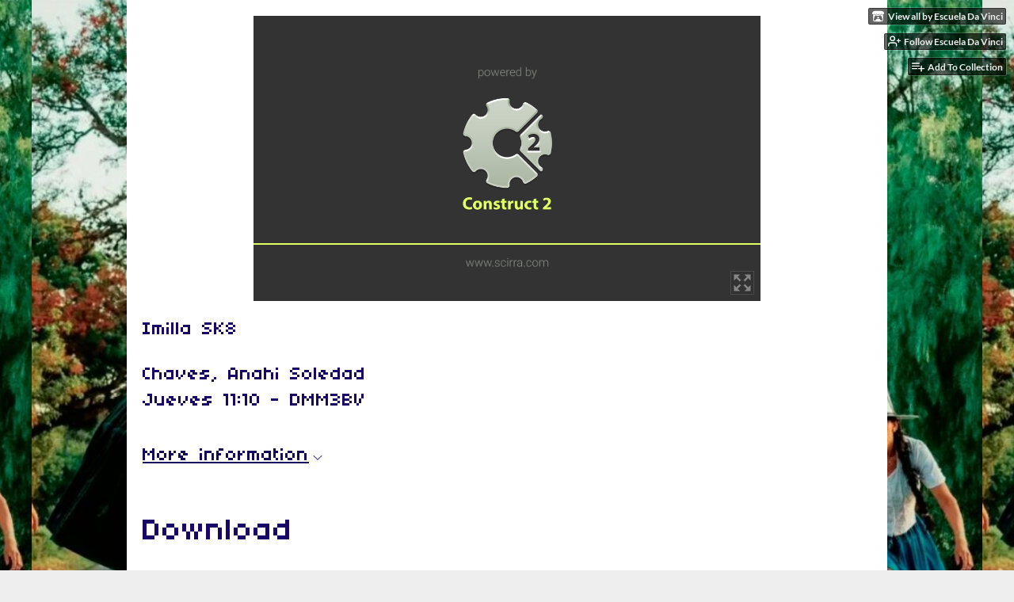

--- FILE ---
content_type: text/html
request_url: https://escueladavinci.itch.io/imilla-sk8
body_size: 5814
content:
<!DOCTYPE HTML><html lang="en"><head><meta charset="UTF-8"/><meta content="noindex" name="robots"/><meta content="#da5454" name="theme-color"/><meta property="og:image" content="https://img.itch.zone/aW1nLzkwMjg2NzMuanBn/original/tsJMlC.jpg"/><link rel="icon" type="image/jpeg" href="https://img.itch.zone/aW1nLzkwMjg2NzMuanBn/32x32%23/GDg0rL.jpg"/><meta property="og:site_name" content="itch.io"/><meta property="twitter:account_id" content="4503599627724030"/><meta property="og:description" content="Ayuda a Niña a llegar a tiempo a su competencia de skate."/><meta content="Ayuda a Niña a llegar a tiempo a su competencia de skate." name="description"/><meta content="width=device-width, initial-scale=1" name="viewport"/><meta content="games/1547596" name="itch:path"/><meta content="@itchio" name="twitter:site"/><meta content="Imilla sk8 by Escuela Da Vinci" name="twitter:title"/><meta content="Ayuda a Niña a llegar a tiempo a su competencia de skate. Play in your browser" name="twitter:description"/><meta content="summary_large_image" name="twitter:card"/><meta property="twitter:image" content="https://img.itch.zone/aW1nLzkwMjg2NzMuanBn/508x254%23mb/map7Qj.jpg"/><meta property="twitter:creator" content="@Escuela_DaVinci"/><meta content="https://escueladavinci.itch.io/imilla-sk8" name="twitter:url"/><script type="application/ld+json">{"@type":"BreadcrumbList","@context":"http:\/\/schema.org","itemListElement":[{"@type":"ListItem","position":1,"item":{"@id":"https:\/\/itch.io\/games","name":"Games"}},{"@type":"ListItem","position":2,"item":{"@id":"https:\/\/itch.io\/games\/genre-platformer","name":"Platformer"}},{"@type":"ListItem","position":3,"item":{"@id":"https:\/\/itch.io\/games\/free","name":"Free"}}]}</script><script type="application/ld+json">{"@type":"Product","description":"Ayuda a Niña a llegar a tiempo a su competencia de skate.","@context":"http:\/\/schema.org\/","name":"Imilla sk8"}</script><title>Imilla sk8 by Escuela Da Vinci</title><meta name="csrf_token" value="WyI3OHkwIiwxNzY5ODA1MTE4LCJ3Mm1kb2ZHbXZPenM4RU8iXQ==.Rp6PTsRQkcY54brFYc4GKDxnh6o=" /><link href="https://static.itch.io/game.css?1769743758" rel="stylesheet"/><script type="text/javascript">window.itchio_translations_url = 'https://static.itch.io/translations';</script><script src="https://static.itch.io/lib.min.js?1769743758" type="text/javascript"></script><script src="https://static.itch.io/bundle.min.js?1769743758" type="text/javascript"></script><script src="https://static.itch.io/lib/jquery.maskMoney.js" type="text/javascript"></script><script data-src="https://static.itch.io/react.min.js?1769743758" id="lib_react_src"></script><script src="https://static.itch.io/game.min.js?1769743758" type="text/javascript"></script><script type="text/javascript">I.current_user = null;I.subdomain = true;</script><script type="text/javascript">if (!window.location.hostname.match(/localhost/)) {      window.dataLayer = window.dataLayer || [];
      function gtag(){dataLayer.push(arguments);}
      gtag('js', new Date());
      gtag('config', "G-36R7NPBMLS", {});
      (function(d, t, s, m) {
        s = d.createElement(t);
        s.src = "https:\/\/www.googletagmanager.com\/gtag\/js?id=G-36R7NPBMLS";
        s.async = 1;
        m = d.getElementsByTagName(t)[0];
        m.parentNode.insertBefore(s, m);
      })(document, "script");
      }</script><style type="text/css" id="game_theme">:root{--itchio_ui_bg: #543939;--itchio_ui_bg_dark: #4e3333}.wrapper{--itchio_font_family: '04b_03';--itchio_bg_color: #da5454;--itchio_bg2_color: rgba(255, 255, 255, 1);--itchio_bg2_sub: #e5e5e5;--itchio_text_color: #180767;--itchio_link_color: #14095b;--itchio_border_color: #d8d8d8;--itchio_button_color: #14095b;--itchio_button_fg_color: #ffffff;--itchio_button_shadow_color: #372b7e;background-color:#da5454;/*! */ background-image: url(https://img.itch.zone/aW1nLzkwMjg3MjYuanBlZw==/original/T%2F4KKf.jpeg);;background-repeat: repeat;background-position: 50% 0;background-attachment: fixed; /* */}.inner_column{color:#180767;font-family:'04b_03',Lato,LatoExtended,sans-serif;background-color:rgba(255, 255, 255, 1)}.inner_column ::selection{color:#ffffff;background:#14095b}.inner_column ::-moz-selection{color:#ffffff;background:#14095b}.inner_column h1,.inner_column h2,.inner_column h3,.inner_column h4,.inner_column h5,.inner_column h6{font-family:inherit;font-weight:bold;color:inherit}.inner_column a,.inner_column .footer a{color:#14095b}.inner_column .button,.inner_column .button:hover,.inner_column .button:active{background-color:#14095b;color:#ffffff;text-shadow:0 1px 0px #372b7e}.inner_column hr{background-color:#d8d8d8}.inner_column table{border-color:#d8d8d8}.inner_column .redactor-box .redactor-toolbar li a{color:#14095b}.inner_column .redactor-box .redactor-toolbar li a:hover,.inner_column .redactor-box .redactor-toolbar li a:active,.inner_column .redactor-box .redactor-toolbar li a.redactor-act{background-color:#14095b !important;color:#ffffff !important;text-shadow:0 1px 0px #372b7e !important}.inner_column .redactor-box .redactor-toolbar .re-button-tooltip{text-shadow:none}.game_frame{background:#e5e5e5;/*! */  /* */}.game_frame .embed_info{background-color:rgba(255, 255, 255, 0.85)}.game_loading .loader_bar .loader_bar_slider{background-color:#14095b}.view_game_page .reward_row,.view_game_page .bundle_row{border-color:#e5e5e5 !important}.view_game_page .game_info_panel_widget{background:rgba(229, 229, 229, 1)}.view_game_page .star_value .star_fill{color:#14095b}.view_game_page .rewards .quantity_input{background:rgba(255, 255, 255, 1);border-color:rgba(24, 7, 103, 0.5);color:#180767}.view_game_page .right_col{display:none}.game_devlog_page li .meta_row .post_likes{border-color:#e5e5e5}.game_devlog_post_page .post_like_button{box-shadow:inset 0 0 0 1px #d8d8d8}.game_comments_widget .community_post .post_footer a,.game_comments_widget .community_post .post_footer .vote_btn,.game_comments_widget .community_post .post_header .post_date a,.game_comments_widget .community_post .post_header .edit_message{color:rgba(24, 7, 103, 0.5)}.game_comments_widget .community_post .reveal_full_post_btn{background:linear-gradient(to bottom, transparent, #ffffff 50%, #ffffff);color:#14095b}.game_comments_widget .community_post .post_votes{border-color:rgba(24, 7, 103, 0.2)}.game_comments_widget .community_post .post_votes .vote_btn:hover{background:rgba(24, 7, 103, 0.05)}.game_comments_widget .community_post .post_footer .vote_btn{border-color:rgba(24, 7, 103, 0.5)}.game_comments_widget .community_post .post_footer .vote_btn span{color:inherit}.game_comments_widget .community_post .post_footer .vote_btn:hover,.game_comments_widget .community_post .post_footer .vote_btn.voted{background-color:#14095b;color:#ffffff;text-shadow:0 1px 0px #372b7e;border-color:#14095b}.game_comments_widget .form .redactor-box,.game_comments_widget .form .click_input,.game_comments_widget .form .forms_markdown_input_widget{border-color:rgba(24, 7, 103, 0.5);background:transparent}.game_comments_widget .form .redactor-layer,.game_comments_widget .form .redactor-toolbar,.game_comments_widget .form .click_input,.game_comments_widget .form .forms_markdown_input_widget{background:rgba(255, 255, 255, 1)}.game_comments_widget .form .forms_markdown_input_widget .markdown_toolbar button{color:inherit;opacity:0.6}.game_comments_widget .form .forms_markdown_input_widget .markdown_toolbar button:hover,.game_comments_widget .form .forms_markdown_input_widget .markdown_toolbar button:active{opacity:1;background-color:#14095b !important;color:#ffffff !important;text-shadow:0 1px 0px #372b7e !important}.game_comments_widget .form .forms_markdown_input_widget .markdown_toolbar,.game_comments_widget .form .forms_markdown_input_widget li{border-color:rgba(24, 7, 103, 0.5)}.game_comments_widget .form textarea{border-color:rgba(24, 7, 103, 0.5);background:rgba(255, 255, 255, 1);color:inherit}.game_comments_widget .form .redactor-toolbar{border-color:rgba(24, 7, 103, 0.5)}.game_comments_widget .hint{color:rgba(24, 7, 103, 0.5)}.game_community_preview_widget .community_topic_row .topic_tag{background-color:#e5e5e5}.footer .svgicon,.view_game_page .more_information_toggle .svgicon{fill:#180767 !important}
</style></head><body class="embedded_game locale_en game_layout_widget layout_widget no_theme_toggle responsive" data-host="itch.io" data-page_name="view_game"><ul id="user_tools" class="user_tools hidden"><li><a href="https://escueladavinci.itch.io" class="action_btn view_more"><svg width="18" version="1.1" role="img" height="16" viewBox="0 0 262.728 235.452" aria-hidden class="svgicon icon_itchio_new"><path d="M31.99 1.365C21.287 7.72.2 31.945 0 38.298v10.516C0 62.144 12.46 73.86 23.773 73.86c13.584 0 24.902-11.258 24.903-24.62 0 13.362 10.93 24.62 24.515 24.62 13.586 0 24.165-11.258 24.165-24.62 0 13.362 11.622 24.62 25.207 24.62h.246c13.586 0 25.208-11.258 25.208-24.62 0 13.362 10.58 24.62 24.164 24.62 13.585 0 24.515-11.258 24.515-24.62 0 13.362 11.32 24.62 24.903 24.62 11.313 0 23.773-11.714 23.773-25.046V38.298c-.2-6.354-21.287-30.58-31.988-36.933C180.118.197 157.056-.005 122.685 0c-34.37.003-81.228.54-90.697 1.365zm65.194 66.217a28.025 28.025 0 0 1-4.78 6.155c-5.128 5.014-12.157 8.122-19.906 8.122a28.482 28.482 0 0 1-19.948-8.126c-1.858-1.82-3.27-3.766-4.563-6.032l-.006.004c-1.292 2.27-3.092 4.215-4.954 6.037a28.5 28.5 0 0 1-19.948 8.12c-.934 0-1.906-.258-2.692-.528-1.092 11.372-1.553 22.24-1.716 30.164l-.002.045c-.02 4.024-.04 7.333-.06 11.93.21 23.86-2.363 77.334 10.52 90.473 19.964 4.655 56.7 6.775 93.555 6.788h.006c36.854-.013 73.59-2.133 93.554-6.788 12.883-13.14 10.31-66.614 10.52-90.474-.022-4.596-.04-7.905-.06-11.93l-.003-.045c-.162-7.926-.623-18.793-1.715-30.165-.786.27-1.757.528-2.692.528a28.5 28.5 0 0 1-19.948-8.12c-1.862-1.822-3.662-3.766-4.955-6.037l-.006-.004c-1.294 2.266-2.705 4.213-4.563 6.032a28.48 28.48 0 0 1-19.947 8.125c-7.748 0-14.778-3.11-19.906-8.123a28.025 28.025 0 0 1-4.78-6.155 27.99 27.99 0 0 1-4.736 6.155 28.49 28.49 0 0 1-19.95 8.124c-.27 0-.54-.012-.81-.02h-.007c-.27.008-.54.02-.813.02a28.49 28.49 0 0 1-19.95-8.123 27.992 27.992 0 0 1-4.736-6.155zm-20.486 26.49l-.002.01h.015c8.113.017 15.32 0 24.25 9.746 7.028-.737 14.372-1.105 21.722-1.094h.006c7.35-.01 14.694.357 21.723 1.094 8.93-9.747 16.137-9.73 24.25-9.746h.014l-.002-.01c3.833 0 19.166 0 29.85 30.007L210 165.244c8.504 30.624-2.723 31.373-16.727 31.4-20.768-.773-32.267-15.855-32.267-30.935-11.496 1.884-24.907 2.826-38.318 2.827h-.006c-13.412 0-26.823-.943-38.318-2.827 0 15.08-11.5 30.162-32.267 30.935-14.004-.027-25.23-.775-16.726-31.4L46.85 124.08c10.684-30.007 26.017-30.007 29.85-30.007zm45.985 23.582v.006c-.02.02-21.863 20.08-25.79 27.215l14.304-.573v12.474c0 .584 5.74.346 11.486.08h.006c5.744.266 11.485.504 11.485-.08v-12.474l14.304.573c-3.928-7.135-25.79-27.215-25.79-27.215v-.006l-.003.002z"/></svg><span class="full_label">View all by Escuela Da Vinci</span><span class="mobile_label">Creator</span></a></li><li><a data-register_action="follow_user" data-follow_url="https://escueladavinci.itch.io/-/follow?source=game" data-unfollow_url="https://escueladavinci.itch.io/-/unfollow?source=game" data-user_id="329237" href="https://itch.io/login" class="follow_user_btn action_btn"><svg fill="none" width="18" height="18" viewBox="0 0 24 24" class="svgicon icon_user_plus on_follow" stroke-linecap="round" version="1.1" stroke-linejoin="round" stroke-width="2" stroke="currentColor" aria-hidden role="img"><path d="M16 21v-2a4 4 0 0 0-4-4H5a4 4 0 0 0-4 4v2"></path><circle cx="8.5" cy="7" r="4"></circle><line x1="20" y1="8" x2="20" y2="14"></line><line x1="23" y1="11" x2="17" y2="11"></line></svg><svg fill="none" width="18" height="18" viewBox="0 0 24 24" class="svgicon icon_user_check on_unfollow" stroke-linecap="round" version="1.1" stroke-linejoin="round" stroke-width="2" stroke="currentColor" aria-hidden role="img"><path d="M16 21v-2a4 4 0 0 0-4-4H5a4 4 0 0 0-4 4v2"></path><circle cx="8.5" cy="7" r="4"></circle><polyline points="17 11 19 13 23 9"></polyline></svg><span class="on_follow"><span class="full_label">Follow Escuela Da Vinci</span><span class="mobile_label">Follow</span></span><span class="on_unfollow"><span class="full_label">Following Escuela Da Vinci</span><span class="mobile_label">Following</span></span></a></li><li><a href="https://itch.io/login" class="action_btn add_to_collection_btn"><svg fill="none" width="18" height="18" viewBox="0 0 24 24" class="svgicon icon_collection_add2" stroke-linecap="round" version="1.1" stroke-linejoin="round" stroke-width="2" stroke="currentColor" aria-hidden role="img"><path d="M 1,6 H 14" /><path d="M 1,11 H 14" /><path d="m 1,16 h 9" /><path d="M 18,11 V 21" /><path d="M 13,16 H 23" /></svg><span class="full_label">Add To Collection</span><span class="mobile_label">Collection</span></a></li></ul><script type="text/javascript">new I.GameUserTools('#user_tools')</script><div id="wrapper" class="main wrapper"><div class="inner_column size_very_large family_pixel" id="inner_column"><div class="header" id="header"><h1 itemprop="name" class="game_title">Imilla sk8</h1></div><div class="view_html_game_page view_game_page page_widget base_widget direct_download ready" id="view_html_game_2272085"><div class="html_embed_widget base_widget embed_wrapper" id="html_embed_9494134"><div data-height="360" style="width: 640px; height: 360px" data-width="640" class="game_frame game_loaded"><button title="Enter fullscreen" class="fullscreen_btn"><img src="https://itch.io/static/images/enlarge.svg?1769743758"/></button><iframe allowtransparency="true" webkitallowfullscreen="true" allow="autoplay; fullscreen *; geolocation; microphone; camera; midi; monetization; xr-spatial-tracking; gamepad; gyroscope; accelerometer; xr; cross-origin-isolated; web-share" msallowfullscreen="true" frameborder="0" allowfullscreen="true" scrolling="no" src="https://html-classic.itch.zone/html/6101108/index.html" mozallowfullscreen="true" id="game_drop"></iframe></div></div><div class="columns"><div class="left_col column"><div class="formatted_description user_formatted"><p>Imilla SK8</p>
<p>Chaves, Anahi Soledad<br>Jueves 11:10 -&nbsp;DMM3BV&nbsp;</p></div><div class="more_information_toggle"><div class="toggle_row"><a class="toggle_info_btn" href="javascript:void(0)">More information<svg width="12" version="1.1" role="img" height="6" viewBox="0 0 37 20" aria-hidden class="svgicon icon_down_tick"><path d="m2.0858 0c-1.1535 0-2.0858 0.86469-2.0858 1.9331 0 0.5139 0.21354 1.0183 0.38704 1.1881l18.113 16.879 18.112-16.879c0.174-0.1696 0.388-0.674 0.388-1.1879 0-1.0684-0.932-1.9331-2.086-1.9331-0.577 0-1.111 0.23008-1.49 0.57992l-14.924 13.894-14.925-13.893c-0.3777-0.34998-0.9134-0.581-1.4902-0.581z"/></svg></a></div><div class="info_panel_wrapper"><div class="game_info_panel_widget base_widget" id="game_info_panel_5258614"><table><tbody><tr><td>Status</td><td><a href="https://itch.io/games/prototypes">Prototype</a></td></tr><tr><td>Platforms</td><td><a href="https://itch.io/games/html5">HTML5</a></td></tr><tr><td>Author</td><td><a href="https://escueladavinci.itch.io">Escuela Da Vinci</a></td></tr><tr><td>Genre</td><td><a href="https://itch.io/games/genre-platformer">Platformer</a></td></tr><tr><td>Made with</td><td><a href="https://itch.io/games/made-with-construct">Construct</a></td></tr><tr><td>Tags</td><td><a href="https://itch.io/games/tag-espaol">espaol</a>, <a href="https://itch.io/games/tag-skating">Skating</a></td></tr></tbody></table></div></div></div><div class="uploads"><h2 id="download">Download</h2><div class="upload_list_widget base_widget" id="upload_list_9505164"><div class="upload"><a class="button download_btn" href="javascript:void(0);" data-upload_id="6101106">Download</a><div class="info_column"><div class="upload_name"><strong title="TP2_ChavesAnahi.capx" class="name">TP2_ChavesAnahi.capx</strong> <span class="file_size"><span>5.5 MB</span></span> <span class="download_platforms"></span></div></div></div></div></div></div><div class="right_col column"><div class="video_embed"></div><div class="screenshot_list"><a data-image_lightbox="true" href="https://img.itch.zone/aW1nLzkwMjg2NzMuanBn/original/tsJMlC.jpg" target="_blank"><img src="https://img.itch.zone/aW1nLzkwMjg2NzMuanBn/347x500/v1HdN0.jpg" class="screenshot"/></a></div></div></div></div><div id="view_game_footer" class="footer"><a href="https://itch.io/" class="icon_logo"><svg width="20" version="1.1" role="img" height="17" viewBox="0 0 262.728 235.452" aria-hidden class="svgicon icon_itchio_new"><path d="M31.99 1.365C21.287 7.72.2 31.945 0 38.298v10.516C0 62.144 12.46 73.86 23.773 73.86c13.584 0 24.902-11.258 24.903-24.62 0 13.362 10.93 24.62 24.515 24.62 13.586 0 24.165-11.258 24.165-24.62 0 13.362 11.622 24.62 25.207 24.62h.246c13.586 0 25.208-11.258 25.208-24.62 0 13.362 10.58 24.62 24.164 24.62 13.585 0 24.515-11.258 24.515-24.62 0 13.362 11.32 24.62 24.903 24.62 11.313 0 23.773-11.714 23.773-25.046V38.298c-.2-6.354-21.287-30.58-31.988-36.933C180.118.197 157.056-.005 122.685 0c-34.37.003-81.228.54-90.697 1.365zm65.194 66.217a28.025 28.025 0 0 1-4.78 6.155c-5.128 5.014-12.157 8.122-19.906 8.122a28.482 28.482 0 0 1-19.948-8.126c-1.858-1.82-3.27-3.766-4.563-6.032l-.006.004c-1.292 2.27-3.092 4.215-4.954 6.037a28.5 28.5 0 0 1-19.948 8.12c-.934 0-1.906-.258-2.692-.528-1.092 11.372-1.553 22.24-1.716 30.164l-.002.045c-.02 4.024-.04 7.333-.06 11.93.21 23.86-2.363 77.334 10.52 90.473 19.964 4.655 56.7 6.775 93.555 6.788h.006c36.854-.013 73.59-2.133 93.554-6.788 12.883-13.14 10.31-66.614 10.52-90.474-.022-4.596-.04-7.905-.06-11.93l-.003-.045c-.162-7.926-.623-18.793-1.715-30.165-.786.27-1.757.528-2.692.528a28.5 28.5 0 0 1-19.948-8.12c-1.862-1.822-3.662-3.766-4.955-6.037l-.006-.004c-1.294 2.266-2.705 4.213-4.563 6.032a28.48 28.48 0 0 1-19.947 8.125c-7.748 0-14.778-3.11-19.906-8.123a28.025 28.025 0 0 1-4.78-6.155 27.99 27.99 0 0 1-4.736 6.155 28.49 28.49 0 0 1-19.95 8.124c-.27 0-.54-.012-.81-.02h-.007c-.27.008-.54.02-.813.02a28.49 28.49 0 0 1-19.95-8.123 27.992 27.992 0 0 1-4.736-6.155zm-20.486 26.49l-.002.01h.015c8.113.017 15.32 0 24.25 9.746 7.028-.737 14.372-1.105 21.722-1.094h.006c7.35-.01 14.694.357 21.723 1.094 8.93-9.747 16.137-9.73 24.25-9.746h.014l-.002-.01c3.833 0 19.166 0 29.85 30.007L210 165.244c8.504 30.624-2.723 31.373-16.727 31.4-20.768-.773-32.267-15.855-32.267-30.935-11.496 1.884-24.907 2.826-38.318 2.827h-.006c-13.412 0-26.823-.943-38.318-2.827 0 15.08-11.5 30.162-32.267 30.935-14.004-.027-25.23-.775-16.726-31.4L46.85 124.08c10.684-30.007 26.017-30.007 29.85-30.007zm45.985 23.582v.006c-.02.02-21.863 20.08-25.79 27.215l14.304-.573v12.474c0 .584 5.74.346 11.486.08h.006c5.744.266 11.485.504 11.485-.08v-12.474l14.304.573c-3.928-7.135-25.79-27.215-25.79-27.215v-.006l-.003.002z"/></svg></a><a href="https://itch.io/">itch.io</a><span class="dot">·</span><a href="https://escueladavinci.itch.io">View all by Escuela Da Vinci</a><span class="dot">·</span><a data-lightbox_url="https://escueladavinci.itch.io/imilla-sk8/report" class="report_game_btn" href="javascript:void(0);">Report</a><span class="dot">·</span><a data-lightbox_url="https://escueladavinci.itch.io/imilla-sk8/embed" class="embed_game_btn" href="javascript:void(0);">Embed</a><div class="breadcrumbs"><a href="https://itch.io/games">Games</a> › <a href="https://itch.io/games/genre-platformer">Platformer</a> › <a href="https://itch.io/games/free">Free</a></div></div></div></div><script type="text/javascript">I.setup_layout()</script><script type="text/template" id="loading_lightbox_tpl"><div aria-live="polite" class="lightbox loading_lightbox"><div class="loader_outer"><div class="loader_label">Loading</div><div class="loader_bar"><div class="loader_bar_slider"></div></div></div></div></script><script type="text/javascript">init_HtmlEmbed('#html_embed_9494134', {"height":360,"start_maximized":false,"width":640});init_GameInfoPanel('#game_info_panel_5258614', null);init_ViewHtmlGame('#view_html_game_2272085', {"game":{"type_name":"html","hit_url":"https:\/\/escueladavinci.itch.io\/imilla-sk8\/rh\/eyJpZCI6MTU0NzU5NiwiZSI6MTc2OTgwNTEzM30%3d%2eDby%2f3FZY6KWh9Nr88a%2b6lOwV2rI%3d","play_url":"https:\/\/escueladavinci.itch.io\/imilla-sk8\/rp\/eyJybiI6ODg1NjMsImUiOjE3Njk4MDUyNjgsIm0iOjE3Njk4MDUyMDgsImlkIjoxNTQ3NTk2fQ%3d%3d%2e9eK3tNLX6pEcVk2i4Bz0ERUmq0Q%3d","id":1547596,"actual_price":0,"type":5,"slug":"imilla-sk8","play_after":90,"min_price":0},"generate_download_url":"https:\/\/escueladavinci.itch.io\/imilla-sk8\/download_url"});
I.setup_page();</script></body></html>

--- FILE ---
content_type: text/html; charset=utf-8
request_url: https://html-classic.itch.zone/html/6101108/index.html
body_size: 1858
content:
<!DOCTYPE html>
<html>
<head>
    <meta charset="UTF-8" />
	<meta http-equiv="X-UA-Compatible" content="IE=edge,chrome=1" />
	<title>New project</title>
	
	<!-- Standardised web app manifest -->
	<link rel="manifest" href="appmanifest.json" />
	
	<!-- Allow fullscreen mode on iOS devices. (These are Apple specific meta tags.) -->
	<meta name="viewport" content="width=device-width, initial-scale=1.0, maximum-scale=1.0, minimum-scale=1.0, user-scalable=no, minimal-ui" />
	<meta name="apple-mobile-web-app-capable" content="yes" />
	<meta name="apple-mobile-web-app-status-bar-style" content="black" />
	<link rel="apple-touch-icon" sizes="256x256" href="icon-256.png" />
	<meta name="HandheldFriendly" content="true" />
	
	<!-- Chrome for Android web app tags -->
	<meta name="mobile-web-app-capable" content="yes" />
	<link rel="shortcut icon" sizes="256x256" href="icon-256.png" />

    <!-- All margins and padding must be zero for the canvas to fill the screen. -->
	<style type="text/css">
		* {
			padding: 0;
			margin: 0;
		}
		html, body {
			background: #000;
			color: #fff;
			overflow: hidden;
			touch-action: none;
			-ms-touch-action: none;
		}
		canvas {
			touch-action-delay: none;
			touch-action: none;
			-ms-touch-action: none;
		}
    </style>
	

</head> 
 
<body> 
	<div id="fb-root"></div>
	
	<script>
	// Issue a warning if trying to preview an exported project on disk.
	(function(){
		// Check for running exported on file protocol
		if (window.location.protocol.substr(0, 4) === "file")
		{
			alert("Exported games won't work until you upload them. (When running on the file:/// protocol, browsers block many features from working for security reasons.)");
		}
	})();
	</script>
	
	<!-- The canvas must be inside a div called c2canvasdiv -->
	<div id="c2canvasdiv">
	
		<!-- The canvas the project will render to.  If you change its ID, don't forget to change the
		ID the runtime looks for in the jQuery events above (ready() and cr_sizeCanvas()). -->
		<canvas id="c2canvas" width="854" height="480">
			<!-- This text is displayed if the visitor's browser does not support HTML5.
			You can change it, but it is a good idea to link to a description of a browser
			and provide some links to download some popular HTML5-compatible browsers. -->
			<h1>Your browser does not appear to support HTML5.  Try upgrading your browser to the latest version.  <a href="http://www.whatbrowser.org">What is a browser?</a>
			<br/><br/><a href="http://www.microsoft.com/windows/internet-explorer/default.aspx">Microsoft Internet Explorer</a><br/>
			<a href="http://www.mozilla.com/firefox/">Mozilla Firefox</a><br/>
			<a href="http://www.google.com/chrome/">Google Chrome</a><br/>
			<a href="http://www.apple.com/safari/download/">Apple Safari</a></h1>
		</canvas>
		
	</div>
	
	<!-- Pages load faster with scripts at the bottom -->
	
	<!-- Construct 2 exported games require jQuery. -->
	<script src="jquery-3.4.1.min.js"></script>

	<script src="pathfind.js"></script>

	
    <!-- The runtime script.  You can rename it, but don't forget to rename the reference here as well.
    This file will have been minified and obfuscated if you enabled "Minify script" during export. -->
	<script src="c2runtime.js"></script>

    <script>
		// Start the Construct 2 project running on window load.
		jQuery(document).ready(function ()
		{			
			// Create new runtime using the c2canvas
			cr_createRuntime("c2canvas");
		});
		
		// Pause and resume on page becoming visible/invisible
		function onVisibilityChanged() {
			if (document.hidden || document.mozHidden || document.webkitHidden || document.msHidden)
				cr_setSuspended(true);
			else
				cr_setSuspended(false);
		};
		
		document.addEventListener("visibilitychange", onVisibilityChanged, false);
		document.addEventListener("mozvisibilitychange", onVisibilityChanged, false);
		document.addEventListener("webkitvisibilitychange", onVisibilityChanged, false);
		document.addEventListener("msvisibilitychange", onVisibilityChanged, false);
		
		function OnRegisterSWError(e)
		{
			console.warn("Failed to register service worker: ", e);
		};
		
		// Runtime calls this global method when ready to start caching (i.e. after startup).
		// This registers the service worker which caches resources for offline support.
		window.C2_RegisterSW = function C2_RegisterSW()
		{
			if (!navigator.serviceWorker)
				return;		// no SW support, ignore call
			
			try {
				navigator.serviceWorker.register("sw.js", { scope: "./" })
				.then(function (reg)
				{
					console.log("Registered service worker on " + reg.scope);
				})
				.catch(OnRegisterSWError);
			}
			catch (e)
			{
				OnRegisterSWError(e);
			}
		};
    </script>
</body> 
</html> 

--- FILE ---
content_type: application/javascript
request_url: https://html-classic.itch.zone/html/6101108/c2runtime.js
body_size: 301340
content:
// Generated by Construct 2, the HTML5 game and app creator :: https://www.construct.net
var cr = {};
cr.plugins_ = {};
cr.behaviors = {};
if (typeof Object.getPrototypeOf !== "function")
{
	if (typeof "test".__proto__ === "object")
	{
		Object.getPrototypeOf = function(object) {
			return object.__proto__;
		};
	}
	else
	{
		Object.getPrototypeOf = function(object) {
			return object.constructor.prototype;
		};
	}
}
(function(){
	cr.logexport = function (msg)
	{
		if (window.console && window.console.log)
			window.console.log(msg);
	};
	cr.logerror = function (msg)
	{
		if (window.console && window.console.error)
			window.console.error(msg);
	};
	cr.seal = function(x)
	{
		return x;
	};
	cr.freeze = function(x)
	{
		return x;
	};
	cr.is_undefined = function (x)
	{
		return typeof x === "undefined";
	};
	cr.is_number = function (x)
	{
		return typeof x === "number";
	};
	cr.is_string = function (x)
	{
		return typeof x === "string";
	};
	cr.isPOT = function (x)
	{
		return x > 0 && ((x - 1) & x) === 0;
	};
	cr.nextHighestPowerOfTwo = function(x) {
		--x;
		for (var i = 1; i < 32; i <<= 1) {
			x = x | x >> i;
		}
		return x + 1;
	}
	cr.abs = function (x)
	{
		return (x < 0 ? -x : x);
	};
	cr.max = function (a, b)
	{
		return (a > b ? a : b);
	};
	cr.min = function (a, b)
	{
		return (a < b ? a : b);
	};
	cr.PI = Math.PI;
	cr.round = function (x)
	{
		return (x + 0.5) | 0;
	};
	cr.floor = function (x)
	{
		if (x >= 0)
			return x | 0;
		else
			return (x | 0) - 1;		// correctly round down when negative
	};
	cr.ceil = function (x)
	{
		var f = x | 0;
		return (f === x ? f : f + 1);
	};
	function Vector2(x, y)
	{
		this.x = x;
		this.y = y;
		cr.seal(this);
	};
	Vector2.prototype.offset = function (px, py)
	{
		this.x += px;
		this.y += py;
		return this;
	};
	Vector2.prototype.mul = function (px, py)
	{
		this.x *= px;
		this.y *= py;
		return this;
	};
	cr.vector2 = Vector2;
	cr.segments_intersect = function(a1x, a1y, a2x, a2y, b1x, b1y, b2x, b2y)
	{
		var max_ax, min_ax, max_ay, min_ay, max_bx, min_bx, max_by, min_by;
		if (a1x < a2x)
		{
			min_ax = a1x;
			max_ax = a2x;
		}
		else
		{
			min_ax = a2x;
			max_ax = a1x;
		}
		if (b1x < b2x)
		{
			min_bx = b1x;
			max_bx = b2x;
		}
		else
		{
			min_bx = b2x;
			max_bx = b1x;
		}
		if (max_ax < min_bx || min_ax > max_bx)
			return false;
		if (a1y < a2y)
		{
			min_ay = a1y;
			max_ay = a2y;
		}
		else
		{
			min_ay = a2y;
			max_ay = a1y;
		}
		if (b1y < b2y)
		{
			min_by = b1y;
			max_by = b2y;
		}
		else
		{
			min_by = b2y;
			max_by = b1y;
		}
		if (max_ay < min_by || min_ay > max_by)
			return false;
		var dpx = b1x - a1x + b2x - a2x;
		var dpy = b1y - a1y + b2y - a2y;
		var qax = a2x - a1x;
		var qay = a2y - a1y;
		var qbx = b2x - b1x;
		var qby = b2y - b1y;
		var d = cr.abs(qay * qbx - qby * qax);
		var la = qbx * dpy - qby * dpx;
		if (cr.abs(la) > d)
			return false;
		var lb = qax * dpy - qay * dpx;
		return cr.abs(lb) <= d;
	};
	function Rect(left, top, right, bottom)
	{
		this.set(left, top, right, bottom);
		cr.seal(this);
	};
	Rect.prototype.set = function (left, top, right, bottom)
	{
		this.left = left;
		this.top = top;
		this.right = right;
		this.bottom = bottom;
	};
	Rect.prototype.copy = function (r)
	{
		this.left = r.left;
		this.top = r.top;
		this.right = r.right;
		this.bottom = r.bottom;
	};
	Rect.prototype.width = function ()
	{
		return this.right - this.left;
	};
	Rect.prototype.height = function ()
	{
		return this.bottom - this.top;
	};
	Rect.prototype.offset = function (px, py)
	{
		this.left += px;
		this.top += py;
		this.right += px;
		this.bottom += py;
		return this;
	};
	Rect.prototype.normalize = function ()
	{
		var temp = 0;
		if (this.left > this.right)
		{
			temp = this.left;
			this.left = this.right;
			this.right = temp;
		}
		if (this.top > this.bottom)
		{
			temp = this.top;
			this.top = this.bottom;
			this.bottom = temp;
		}
	};
	Rect.prototype.intersects_rect = function (rc)
	{
		return !(rc.right < this.left || rc.bottom < this.top || rc.left > this.right || rc.top > this.bottom);
	};
	Rect.prototype.intersects_rect_off = function (rc, ox, oy)
	{
		return !(rc.right + ox < this.left || rc.bottom + oy < this.top || rc.left + ox > this.right || rc.top + oy > this.bottom);
	};
	Rect.prototype.contains_pt = function (x, y)
	{
		return (x >= this.left && x <= this.right) && (y >= this.top && y <= this.bottom);
	};
	Rect.prototype.equals = function (r)
	{
		return this.left === r.left && this.top === r.top && this.right === r.right && this.bottom === r.bottom;
	};
	cr.rect = Rect;
	function Quad()
	{
		this.tlx = 0;
		this.tly = 0;
		this.trx = 0;
		this.try_ = 0;	// is a keyword otherwise!
		this.brx = 0;
		this.bry = 0;
		this.blx = 0;
		this.bly = 0;
		cr.seal(this);
	};
	Quad.prototype.set_from_rect = function (rc)
	{
		this.tlx = rc.left;
		this.tly = rc.top;
		this.trx = rc.right;
		this.try_ = rc.top;
		this.brx = rc.right;
		this.bry = rc.bottom;
		this.blx = rc.left;
		this.bly = rc.bottom;
	};
	Quad.prototype.set_from_rotated_rect = function (rc, a)
	{
		if (a === 0)
		{
			this.set_from_rect(rc);
		}
		else
		{
			var sin_a = Math.sin(a);
			var cos_a = Math.cos(a);
			var left_sin_a = rc.left * sin_a;
			var top_sin_a = rc.top * sin_a;
			var right_sin_a = rc.right * sin_a;
			var bottom_sin_a = rc.bottom * sin_a;
			var left_cos_a = rc.left * cos_a;
			var top_cos_a = rc.top * cos_a;
			var right_cos_a = rc.right * cos_a;
			var bottom_cos_a = rc.bottom * cos_a;
			this.tlx = left_cos_a - top_sin_a;
			this.tly = top_cos_a + left_sin_a;
			this.trx = right_cos_a - top_sin_a;
			this.try_ = top_cos_a + right_sin_a;
			this.brx = right_cos_a - bottom_sin_a;
			this.bry = bottom_cos_a + right_sin_a;
			this.blx = left_cos_a - bottom_sin_a;
			this.bly = bottom_cos_a + left_sin_a;
		}
	};
	Quad.prototype.offset = function (px, py)
	{
		this.tlx += px;
		this.tly += py;
		this.trx += px;
		this.try_ += py;
		this.brx += px;
		this.bry += py;
		this.blx += px;
		this.bly += py;
		return this;
	};
	var minresult = 0;
	var maxresult = 0;
	function minmax4(a, b, c, d)
	{
		if (a < b)
		{
			if (c < d)
			{
				if (a < c)
					minresult = a;
				else
					minresult = c;
				if (b > d)
					maxresult = b;
				else
					maxresult = d;
			}
			else
			{
				if (a < d)
					minresult = a;
				else
					minresult = d;
				if (b > c)
					maxresult = b;
				else
					maxresult = c;
			}
		}
		else
		{
			if (c < d)
			{
				if (b < c)
					minresult = b;
				else
					minresult = c;
				if (a > d)
					maxresult = a;
				else
					maxresult = d;
			}
			else
			{
				if (b < d)
					minresult = b;
				else
					minresult = d;
				if (a > c)
					maxresult = a;
				else
					maxresult = c;
			}
		}
	};
	Quad.prototype.bounding_box = function (rc)
	{
		minmax4(this.tlx, this.trx, this.brx, this.blx);
		rc.left = minresult;
		rc.right = maxresult;
		minmax4(this.tly, this.try_, this.bry, this.bly);
		rc.top = minresult;
		rc.bottom = maxresult;
	};
	Quad.prototype.contains_pt = function (x, y)
	{
		var tlx = this.tlx;
		var tly = this.tly;
		var v0x = this.trx - tlx;
		var v0y = this.try_ - tly;
		var v1x = this.brx - tlx;
		var v1y = this.bry - tly;
		var v2x = x - tlx;
		var v2y = y - tly;
		var dot00 = v0x * v0x + v0y * v0y
		var dot01 = v0x * v1x + v0y * v1y
		var dot02 = v0x * v2x + v0y * v2y
		var dot11 = v1x * v1x + v1y * v1y
		var dot12 = v1x * v2x + v1y * v2y
		var invDenom = 1.0 / (dot00 * dot11 - dot01 * dot01);
		var u = (dot11 * dot02 - dot01 * dot12) * invDenom;
		var v = (dot00 * dot12 - dot01 * dot02) * invDenom;
		if ((u >= 0.0) && (v > 0.0) && (u + v < 1))
			return true;
		v0x = this.blx - tlx;
		v0y = this.bly - tly;
		var dot00 = v0x * v0x + v0y * v0y
		var dot01 = v0x * v1x + v0y * v1y
		var dot02 = v0x * v2x + v0y * v2y
		invDenom = 1.0 / (dot00 * dot11 - dot01 * dot01);
		u = (dot11 * dot02 - dot01 * dot12) * invDenom;
		v = (dot00 * dot12 - dot01 * dot02) * invDenom;
		return (u >= 0.0) && (v > 0.0) && (u + v < 1);
	};
	Quad.prototype.at = function (i, xory)
	{
		if (xory)
		{
			switch (i)
			{
				case 0: return this.tlx;
				case 1: return this.trx;
				case 2: return this.brx;
				case 3: return this.blx;
				case 4: return this.tlx;
				default: return this.tlx;
			}
		}
		else
		{
			switch (i)
			{
				case 0: return this.tly;
				case 1: return this.try_;
				case 2: return this.bry;
				case 3: return this.bly;
				case 4: return this.tly;
				default: return this.tly;
			}
		}
	};
	Quad.prototype.midX = function ()
	{
		return (this.tlx + this.trx  + this.brx + this.blx) / 4;
	};
	Quad.prototype.midY = function ()
	{
		return (this.tly + this.try_ + this.bry + this.bly) / 4;
	};
	Quad.prototype.intersects_segment = function (x1, y1, x2, y2)
	{
		if (this.contains_pt(x1, y1) || this.contains_pt(x2, y2))
			return true;
		var a1x, a1y, a2x, a2y;
		var i;
		for (i = 0; i < 4; i++)
		{
			a1x = this.at(i, true);
			a1y = this.at(i, false);
			a2x = this.at(i + 1, true);
			a2y = this.at(i + 1, false);
			if (cr.segments_intersect(x1, y1, x2, y2, a1x, a1y, a2x, a2y))
				return true;
		}
		return false;
	};
	Quad.prototype.intersects_quad = function (rhs)
	{
		var midx = rhs.midX();
		var midy = rhs.midY();
		if (this.contains_pt(midx, midy))
			return true;
		midx = this.midX();
		midy = this.midY();
		if (rhs.contains_pt(midx, midy))
			return true;
		var a1x, a1y, a2x, a2y, b1x, b1y, b2x, b2y;
		var i, j;
		for (i = 0; i < 4; i++)
		{
			for (j = 0; j < 4; j++)
			{
				a1x = this.at(i, true);
				a1y = this.at(i, false);
				a2x = this.at(i + 1, true);
				a2y = this.at(i + 1, false);
				b1x = rhs.at(j, true);
				b1y = rhs.at(j, false);
				b2x = rhs.at(j + 1, true);
				b2y = rhs.at(j + 1, false);
				if (cr.segments_intersect(a1x, a1y, a2x, a2y, b1x, b1y, b2x, b2y))
					return true;
			}
		}
		return false;
	};
	cr.quad = Quad;
	cr.RGB = function (red, green, blue)
	{
		return Math.max(Math.min(red, 255), 0)
			 | (Math.max(Math.min(green, 255), 0) << 8)
			 | (Math.max(Math.min(blue, 255), 0) << 16);
	};
	cr.GetRValue = function (rgb)
	{
		return rgb & 0xFF;
	};
	cr.GetGValue = function (rgb)
	{
		return (rgb & 0xFF00) >> 8;
	};
	cr.GetBValue = function (rgb)
	{
		return (rgb & 0xFF0000) >> 16;
	};
	cr.shallowCopy = function (a, b, allowOverwrite)
	{
		var attr;
		for (attr in b)
		{
			if (b.hasOwnProperty(attr))
			{
;
				a[attr] = b[attr];
			}
		}
		return a;
	};
	cr.arrayRemove = function (arr, index)
	{
		var i, len;
		index = cr.floor(index);
		if (index < 0 || index >= arr.length)
			return;							// index out of bounds
		for (i = index, len = arr.length - 1; i < len; i++)
			arr[i] = arr[i + 1];
		cr.truncateArray(arr, len);
	};
	cr.truncateArray = function (arr, index)
	{
		arr.length = index;
	};
	cr.clearArray = function (arr)
	{
		cr.truncateArray(arr, 0);
	};
	cr.shallowAssignArray = function (dest, src)
	{
		cr.clearArray(dest);
		var i, len;
		for (i = 0, len = src.length; i < len; ++i)
			dest[i] = src[i];
	};
	cr.appendArray = function (a, b)
	{
		a.push.apply(a, b);
	};
	cr.fastIndexOf = function (arr, item)
	{
		var i, len;
		for (i = 0, len = arr.length; i < len; ++i)
		{
			if (arr[i] === item)
				return i;
		}
		return -1;
	};
	cr.arrayFindRemove = function (arr, item)
	{
		var index = cr.fastIndexOf(arr, item);
		if (index !== -1)
			cr.arrayRemove(arr, index);
	};
	cr.clamp = function(x, a, b)
	{
		if (x < a)
			return a;
		else if (x > b)
			return b;
		else
			return x;
	};
	cr.to_radians = function(x)
	{
		return x / (180.0 / cr.PI);
	};
	cr.to_degrees = function(x)
	{
		return x * (180.0 / cr.PI);
	};
	cr.clamp_angle_degrees = function (a)
	{
		a %= 360;       // now in (-360, 360) range
		if (a < 0)
			a += 360;   // now in [0, 360) range
		return a;
	};
	cr.clamp_angle = function (a)
	{
		a %= 2 * cr.PI;       // now in (-2pi, 2pi) range
		if (a < 0)
			a += 2 * cr.PI;   // now in [0, 2pi) range
		return a;
	};
	cr.to_clamped_degrees = function (x)
	{
		return cr.clamp_angle_degrees(cr.to_degrees(x));
	};
	cr.to_clamped_radians = function (x)
	{
		return cr.clamp_angle(cr.to_radians(x));
	};
	cr.angleTo = function(x1, y1, x2, y2)
	{
		var dx = x2 - x1;
        var dy = y2 - y1;
		return Math.atan2(dy, dx);
	};
	cr.angleDiff = function (a1, a2)
	{
		if (a1 === a2)
			return 0;
		var s1 = Math.sin(a1);
		var c1 = Math.cos(a1);
		var s2 = Math.sin(a2);
		var c2 = Math.cos(a2);
		var n = s1 * s2 + c1 * c2;
		if (n >= 1)
			return 0;
		if (n <= -1)
			return cr.PI;
		return Math.acos(n);
	};
	cr.angleRotate = function (start, end, step)
	{
		var ss = Math.sin(start);
		var cs = Math.cos(start);
		var se = Math.sin(end);
		var ce = Math.cos(end);
		if (Math.acos(ss * se + cs * ce) > step)
		{
			if (cs * se - ss * ce > 0)
				return cr.clamp_angle(start + step);
			else
				return cr.clamp_angle(start - step);
		}
		else
			return cr.clamp_angle(end);
	};
	cr.angleClockwise = function (a1, a2)
	{
		var s1 = Math.sin(a1);
		var c1 = Math.cos(a1);
		var s2 = Math.sin(a2);
		var c2 = Math.cos(a2);
		return c1 * s2 - s1 * c2 <= 0;
	};
	cr.rotatePtAround = function (px, py, a, ox, oy, getx)
	{
		if (a === 0)
			return getx ? px : py;
		var sin_a = Math.sin(a);
		var cos_a = Math.cos(a);
		px -= ox;
		py -= oy;
		var left_sin_a = px * sin_a;
		var top_sin_a = py * sin_a;
		var left_cos_a = px * cos_a;
		var top_cos_a = py * cos_a;
		px = left_cos_a - top_sin_a;
		py = top_cos_a + left_sin_a;
		px += ox;
		py += oy;
		return getx ? px : py;
	}
	cr.distanceTo = function(x1, y1, x2, y2)
	{
		var dx = x2 - x1;
        var dy = y2 - y1;
		return Math.sqrt(dx*dx + dy*dy);
	};
	cr.xor = function (x, y)
	{
		return !x !== !y;
	};
	cr.lerp = function (a, b, x)
	{
		return a + (b - a) * x;
	};
	cr.unlerp = function (a, b, c)
	{
		if (a === b)
			return 0;		// avoid divide by 0
		return (c - a) / (b - a);
	};
	cr.anglelerp = function (a, b, x)
	{
		var diff = cr.angleDiff(a, b);
		if (cr.angleClockwise(b, a))
		{
			return a + diff * x;
		}
		else
		{
			return a - diff * x;
		}
	};
	cr.qarp = function (a, b, c, x)
	{
		return cr.lerp(cr.lerp(a, b, x), cr.lerp(b, c, x), x);
	};
	cr.cubic = function (a, b, c, d, x)
	{
		return cr.lerp(cr.qarp(a, b, c, x), cr.qarp(b, c, d, x), x);
	};
	cr.cosp = function (a, b, x)
	{
		return (a + b + (a - b) * Math.cos(x * Math.PI)) / 2;
	};
	cr.hasAnyOwnProperty = function (o)
	{
		var p;
		for (p in o)
		{
			if (o.hasOwnProperty(p))
				return true;
		}
		return false;
	};
	cr.wipe = function (obj)
	{
		var p;
		for (p in obj)
		{
			if (obj.hasOwnProperty(p))
				delete obj[p];
		}
	};
	var startup_time = +(new Date());
	cr.performance_now = function()
	{
		if (typeof window["performance"] !== "undefined")
		{
			var winperf = window["performance"];
			if (typeof winperf.now !== "undefined")
				return winperf.now();
			else if (typeof winperf["webkitNow"] !== "undefined")
				return winperf["webkitNow"]();
			else if (typeof winperf["mozNow"] !== "undefined")
				return winperf["mozNow"]();
			else if (typeof winperf["msNow"] !== "undefined")
				return winperf["msNow"]();
		}
		return Date.now() - startup_time;
	};
	var isChrome = false;
	var isSafari = false;
	var isiOS = false;
	var isEjecta = false;
	if (typeof window !== "undefined")		// not c2 editor
	{
		isChrome = /chrome/i.test(navigator.userAgent) || /chromium/i.test(navigator.userAgent);
		isSafari = !isChrome && /safari/i.test(navigator.userAgent);
		isiOS = /(iphone|ipod|ipad)/i.test(navigator.userAgent);
		isEjecta = window["c2ejecta"];
	}
	var supports_set = ((!isSafari && !isEjecta && !isiOS) && (typeof Set !== "undefined" && typeof Set.prototype["forEach"] !== "undefined"));
	function ObjectSet_()
	{
		this.s = null;
		this.items = null;			// lazy allocated (hopefully results in better GC performance)
		this.item_count = 0;
		if (supports_set)
		{
			this.s = new Set();
		}
		this.values_cache = [];
		this.cache_valid = true;
		cr.seal(this);
	};
	ObjectSet_.prototype.contains = function (x)
	{
		if (this.isEmpty())
			return false;
		if (supports_set)
			return this.s["has"](x);
		else
			return (this.items && this.items.hasOwnProperty(x));
	};
	ObjectSet_.prototype.add = function (x)
	{
		if (supports_set)
		{
			if (!this.s["has"](x))
			{
				this.s["add"](x);
				this.cache_valid = false;
			}
		}
		else
		{
			var str = x.toString();
			var items = this.items;
			if (!items)
			{
				this.items = {};
				this.items[str] = x;
				this.item_count = 1;
				this.cache_valid = false;
			}
			else if (!items.hasOwnProperty(str))
			{
				items[str] = x;
				this.item_count++;
				this.cache_valid = false;
			}
		}
	};
	ObjectSet_.prototype.remove = function (x)
	{
		if (this.isEmpty())
			return;
		if (supports_set)
		{
			if (this.s["has"](x))
			{
				this.s["delete"](x);
				this.cache_valid = false;
			}
		}
		else if (this.items)
		{
			var str = x.toString();
			var items = this.items;
			if (items.hasOwnProperty(str))
			{
				delete items[str];
				this.item_count--;
				this.cache_valid = false;
			}
		}
	};
	ObjectSet_.prototype.clear = function (/*wipe_*/)
	{
		if (this.isEmpty())
			return;
		if (supports_set)
		{
			this.s["clear"]();			// best!
		}
		else
		{
				this.items = null;		// creates garbage; will lazy allocate on next add()
			this.item_count = 0;
		}
		cr.clearArray(this.values_cache);
		this.cache_valid = true;
	};
	ObjectSet_.prototype.isEmpty = function ()
	{
		return this.count() === 0;
	};
	ObjectSet_.prototype.count = function ()
	{
		if (supports_set)
			return this.s["size"];
		else
			return this.item_count;
	};
	var current_arr = null;
	var current_index = 0;
	function set_append_to_arr(x)
	{
		current_arr[current_index++] = x;
	};
	ObjectSet_.prototype.update_cache = function ()
	{
		if (this.cache_valid)
			return;
		if (supports_set)
		{
			cr.clearArray(this.values_cache);
			current_arr = this.values_cache;
			current_index = 0;
			this.s["forEach"](set_append_to_arr);
;
			current_arr = null;
			current_index = 0;
		}
		else
		{
			var values_cache = this.values_cache;
			cr.clearArray(values_cache);
			var p, n = 0, items = this.items;
			if (items)
			{
				for (p in items)
				{
					if (items.hasOwnProperty(p))
						values_cache[n++] = items[p];
				}
			}
;
		}
		this.cache_valid = true;
	};
	ObjectSet_.prototype.valuesRef = function ()
	{
		this.update_cache();
		return this.values_cache;
	};
	cr.ObjectSet = ObjectSet_;
	var tmpSet = new cr.ObjectSet();
	cr.removeArrayDuplicates = function (arr)
	{
		var i, len;
		for (i = 0, len = arr.length; i < len; ++i)
		{
			tmpSet.add(arr[i]);
		}
		cr.shallowAssignArray(arr, tmpSet.valuesRef());
		tmpSet.clear();
	};
	cr.arrayRemoveAllFromObjectSet = function (arr, remset)
	{
		if (supports_set)
			cr.arrayRemoveAll_set(arr, remset.s);
		else
			cr.arrayRemoveAll_arr(arr, remset.valuesRef());
	};
	cr.arrayRemoveAll_set = function (arr, s)
	{
		var i, j, len, item;
		for (i = 0, j = 0, len = arr.length; i < len; ++i)
		{
			item = arr[i];
			if (!s["has"](item))					// not an item to remove
				arr[j++] = item;					// keep it
		}
		cr.truncateArray(arr, j);
	};
	cr.arrayRemoveAll_arr = function (arr, rem)
	{
		var i, j, len, item;
		for (i = 0, j = 0, len = arr.length; i < len; ++i)
		{
			item = arr[i];
			if (cr.fastIndexOf(rem, item) === -1)	// not an item to remove
				arr[j++] = item;					// keep it
		}
		cr.truncateArray(arr, j);
	};
	function KahanAdder_()
	{
		this.c = 0;
        this.y = 0;
        this.t = 0;
        this.sum = 0;
		cr.seal(this);
	};
	KahanAdder_.prototype.add = function (v)
	{
		this.y = v - this.c;
	    this.t = this.sum + this.y;
	    this.c = (this.t - this.sum) - this.y;
	    this.sum = this.t;
	};
    KahanAdder_.prototype.reset = function ()
    {
        this.c = 0;
        this.y = 0;
        this.t = 0;
        this.sum = 0;
    };
	cr.KahanAdder = KahanAdder_;
	cr.regexp_escape = function(text)
	{
		return text.replace(/[-[\]{}()*+?.,\\^$|#\s]/g, "\\$&");
	};
	function CollisionPoly_(pts_array_)
	{
		this.pts_cache = [];
		this.bboxLeft = 0;
		this.bboxTop = 0;
		this.bboxRight = 0;
		this.bboxBottom = 0;
		this.convexpolys = null;		// for physics behavior to cache separated polys
		this.set_pts(pts_array_);
		cr.seal(this);
	};
	CollisionPoly_.prototype.set_pts = function(pts_array_)
	{
		this.pts_array = pts_array_;
		this.pts_count = pts_array_.length / 2;			// x, y, x, y... in array
		this.pts_cache.length = pts_array_.length;
		this.cache_width = -1;
		this.cache_height = -1;
		this.cache_angle = 0;
	};
	CollisionPoly_.prototype.is_empty = function()
	{
		return !this.pts_array.length;
	};
	CollisionPoly_.prototype.update_bbox = function ()
	{
		var myptscache = this.pts_cache;
		var bboxLeft_ = myptscache[0];
		var bboxRight_ = bboxLeft_;
		var bboxTop_ = myptscache[1];
		var bboxBottom_ = bboxTop_;
		var x, y, i = 1, i2, len = this.pts_count;
		for ( ; i < len; ++i)
		{
			i2 = i*2;
			x = myptscache[i2];
			y = myptscache[i2+1];
			if (x < bboxLeft_)
				bboxLeft_ = x;
			if (x > bboxRight_)
				bboxRight_ = x;
			if (y < bboxTop_)
				bboxTop_ = y;
			if (y > bboxBottom_)
				bboxBottom_ = y;
		}
		this.bboxLeft = bboxLeft_;
		this.bboxRight = bboxRight_;
		this.bboxTop = bboxTop_;
		this.bboxBottom = bboxBottom_;
	};
	CollisionPoly_.prototype.set_from_rect = function(rc, offx, offy)
	{
		this.pts_cache.length = 8;
		this.pts_count = 4;
		var myptscache = this.pts_cache;
		myptscache[0] = rc.left - offx;
		myptscache[1] = rc.top - offy;
		myptscache[2] = rc.right - offx;
		myptscache[3] = rc.top - offy;
		myptscache[4] = rc.right - offx;
		myptscache[5] = rc.bottom - offy;
		myptscache[6] = rc.left - offx;
		myptscache[7] = rc.bottom - offy;
		this.cache_width = rc.right - rc.left;
		this.cache_height = rc.bottom - rc.top;
		this.update_bbox();
	};
	CollisionPoly_.prototype.set_from_quad = function(q, offx, offy, w, h)
	{
		this.pts_cache.length = 8;
		this.pts_count = 4;
		var myptscache = this.pts_cache;
		myptscache[0] = q.tlx - offx;
		myptscache[1] = q.tly - offy;
		myptscache[2] = q.trx - offx;
		myptscache[3] = q.try_ - offy;
		myptscache[4] = q.brx - offx;
		myptscache[5] = q.bry - offy;
		myptscache[6] = q.blx - offx;
		myptscache[7] = q.bly - offy;
		this.cache_width = w;
		this.cache_height = h;
		this.update_bbox();
	};
	CollisionPoly_.prototype.set_from_poly = function (r)
	{
		this.pts_count = r.pts_count;
		cr.shallowAssignArray(this.pts_cache, r.pts_cache);
		this.bboxLeft = r.bboxLeft;
		this.bboxTop = r.bboxTop;
		this.bboxRight = r.bboxRight;
		this.bboxBottom = r.bboxBottom;
	};
	CollisionPoly_.prototype.cache_poly = function(w, h, a)
	{
		if (this.cache_width === w && this.cache_height === h && this.cache_angle === a)
			return;		// cache up-to-date
		this.cache_width = w;
		this.cache_height = h;
		this.cache_angle = a;
		var i, i2, i21, len, x, y;
		var sina = 0;
		var cosa = 1;
		var myptsarray = this.pts_array;
		var myptscache = this.pts_cache;
		if (a !== 0)
		{
			sina = Math.sin(a);
			cosa = Math.cos(a);
		}
		for (i = 0, len = this.pts_count; i < len; i++)
		{
			i2 = i*2;
			i21 = i2+1;
			x = myptsarray[i2] * w;
			y = myptsarray[i21] * h;
			myptscache[i2] = (x * cosa) - (y * sina);
			myptscache[i21] = (y * cosa) + (x * sina);
		}
		this.update_bbox();
	};
	CollisionPoly_.prototype.contains_pt = function (a2x, a2y)
	{
		var myptscache = this.pts_cache;
		if (a2x === myptscache[0] && a2y === myptscache[1])
			return true;
		var i, i2, imod, len = this.pts_count;
		var a1x = this.bboxLeft - 110;
		var a1y = this.bboxTop - 101;
		var a3x = this.bboxRight + 131
		var a3y = this.bboxBottom + 120;
		var b1x, b1y, b2x, b2y;
		var count1 = 0, count2 = 0;
		for (i = 0; i < len; i++)
		{
			i2 = i*2;
			imod = ((i+1)%len)*2;
			b1x = myptscache[i2];
			b1y = myptscache[i2+1];
			b2x = myptscache[imod];
			b2y = myptscache[imod+1];
			if (cr.segments_intersect(a1x, a1y, a2x, a2y, b1x, b1y, b2x, b2y))
				count1++;
			if (cr.segments_intersect(a3x, a3y, a2x, a2y, b1x, b1y, b2x, b2y))
				count2++;
		}
		return (count1 % 2 === 1) || (count2 % 2 === 1);
	};
	CollisionPoly_.prototype.intersects_poly = function (rhs, offx, offy)
	{
		var rhspts = rhs.pts_cache;
		var mypts = this.pts_cache;
		if (this.contains_pt(rhspts[0] + offx, rhspts[1] + offy))
			return true;
		if (rhs.contains_pt(mypts[0] - offx, mypts[1] - offy))
			return true;
		var i, i2, imod, leni, j, j2, jmod, lenj;
		var a1x, a1y, a2x, a2y, b1x, b1y, b2x, b2y;
		for (i = 0, leni = this.pts_count; i < leni; i++)
		{
			i2 = i*2;
			imod = ((i+1)%leni)*2;
			a1x = mypts[i2];
			a1y = mypts[i2+1];
			a2x = mypts[imod];
			a2y = mypts[imod+1];
			for (j = 0, lenj = rhs.pts_count; j < lenj; j++)
			{
				j2 = j*2;
				jmod = ((j+1)%lenj)*2;
				b1x = rhspts[j2] + offx;
				b1y = rhspts[j2+1] + offy;
				b2x = rhspts[jmod] + offx;
				b2y = rhspts[jmod+1] + offy;
				if (cr.segments_intersect(a1x, a1y, a2x, a2y, b1x, b1y, b2x, b2y))
					return true;
			}
		}
		return false;
	};
	CollisionPoly_.prototype.intersects_segment = function (offx, offy, x1, y1, x2, y2)
	{
		var mypts = this.pts_cache;
		if (this.contains_pt(x1 - offx, y1 - offy))
			return true;
		var i, leni, i2, imod;
		var a1x, a1y, a2x, a2y;
		for (i = 0, leni = this.pts_count; i < leni; i++)
		{
			i2 = i*2;
			imod = ((i+1)%leni)*2;
			a1x = mypts[i2] + offx;
			a1y = mypts[i2+1] + offy;
			a2x = mypts[imod] + offx;
			a2y = mypts[imod+1] + offy;
			if (cr.segments_intersect(x1, y1, x2, y2, a1x, a1y, a2x, a2y))
				return true;
		}
		return false;
	};
	CollisionPoly_.prototype.mirror = function (px)
	{
		var i, leni, i2;
		for (i = 0, leni = this.pts_count; i < leni; ++i)
		{
			i2 = i*2;
			this.pts_cache[i2] = px * 2 - this.pts_cache[i2];
		}
	};
	CollisionPoly_.prototype.flip = function (py)
	{
		var i, leni, i21;
		for (i = 0, leni = this.pts_count; i < leni; ++i)
		{
			i21 = i*2+1;
			this.pts_cache[i21] = py * 2 - this.pts_cache[i21];
		}
	};
	CollisionPoly_.prototype.diag = function ()
	{
		var i, leni, i2, i21, temp;
		for (i = 0, leni = this.pts_count; i < leni; ++i)
		{
			i2 = i*2;
			i21 = i2+1;
			temp = this.pts_cache[i2];
			this.pts_cache[i2] = this.pts_cache[i21];
			this.pts_cache[i21] = temp;
		}
	};
	cr.CollisionPoly = CollisionPoly_;
	function SparseGrid_(cellwidth_, cellheight_)
	{
		this.cellwidth = cellwidth_;
		this.cellheight = cellheight_;
		this.cells = {};
	};
	SparseGrid_.prototype.totalCellCount = 0;
	SparseGrid_.prototype.getCell = function (x_, y_, create_if_missing)
	{
		var ret;
		var col = this.cells[x_];
		if (!col)
		{
			if (create_if_missing)
			{
				ret = allocGridCell(this, x_, y_);
				this.cells[x_] = {};
				this.cells[x_][y_] = ret;
				return ret;
			}
			else
				return null;
		}
		ret = col[y_];
		if (ret)
			return ret;
		else if (create_if_missing)
		{
			ret = allocGridCell(this, x_, y_);
			this.cells[x_][y_] = ret;
			return ret;
		}
		else
			return null;
	};
	SparseGrid_.prototype.XToCell = function (x_)
	{
		return cr.floor(x_ / this.cellwidth);
	};
	SparseGrid_.prototype.YToCell = function (y_)
	{
		return cr.floor(y_ / this.cellheight);
	};
	SparseGrid_.prototype.update = function (inst, oldrange, newrange)
	{
		var x, lenx, y, leny, cell;
		if (oldrange)
		{
			for (x = oldrange.left, lenx = oldrange.right; x <= lenx; ++x)
			{
				for (y = oldrange.top, leny = oldrange.bottom; y <= leny; ++y)
				{
					if (newrange && newrange.contains_pt(x, y))
						continue;	// is still in this cell
					cell = this.getCell(x, y, false);	// don't create if missing
					if (!cell)
						continue;	// cell does not exist yet
					cell.remove(inst);
					if (cell.isEmpty())
					{
						freeGridCell(cell);
						this.cells[x][y] = null;
					}
				}
			}
		}
		if (newrange)
		{
			for (x = newrange.left, lenx = newrange.right; x <= lenx; ++x)
			{
				for (y = newrange.top, leny = newrange.bottom; y <= leny; ++y)
				{
					if (oldrange && oldrange.contains_pt(x, y))
						continue;	// is still in this cell
					this.getCell(x, y, true).insert(inst);
				}
			}
		}
	};
	SparseGrid_.prototype.queryRange = function (rc, result)
	{
		var x, lenx, ystart, y, leny, cell;
		x = this.XToCell(rc.left);
		ystart = this.YToCell(rc.top);
		lenx = this.XToCell(rc.right);
		leny = this.YToCell(rc.bottom);
		for ( ; x <= lenx; ++x)
		{
			for (y = ystart; y <= leny; ++y)
			{
				cell = this.getCell(x, y, false);
				if (!cell)
					continue;
				cell.dump(result);
			}
		}
	};
	cr.SparseGrid = SparseGrid_;
	function RenderGrid_(cellwidth_, cellheight_)
	{
		this.cellwidth = cellwidth_;
		this.cellheight = cellheight_;
		this.cells = {};
	};
	RenderGrid_.prototype.totalCellCount = 0;
	RenderGrid_.prototype.getCell = function (x_, y_, create_if_missing)
	{
		var ret;
		var col = this.cells[x_];
		if (!col)
		{
			if (create_if_missing)
			{
				ret = allocRenderCell(this, x_, y_);
				this.cells[x_] = {};
				this.cells[x_][y_] = ret;
				return ret;
			}
			else
				return null;
		}
		ret = col[y_];
		if (ret)
			return ret;
		else if (create_if_missing)
		{
			ret = allocRenderCell(this, x_, y_);
			this.cells[x_][y_] = ret;
			return ret;
		}
		else
			return null;
	};
	RenderGrid_.prototype.XToCell = function (x_)
	{
		return cr.floor(x_ / this.cellwidth);
	};
	RenderGrid_.prototype.YToCell = function (y_)
	{
		return cr.floor(y_ / this.cellheight);
	};
	RenderGrid_.prototype.update = function (inst, oldrange, newrange)
	{
		var x, lenx, y, leny, cell;
		if (oldrange)
		{
			for (x = oldrange.left, lenx = oldrange.right; x <= lenx; ++x)
			{
				for (y = oldrange.top, leny = oldrange.bottom; y <= leny; ++y)
				{
					if (newrange && newrange.contains_pt(x, y))
						continue;	// is still in this cell
					cell = this.getCell(x, y, false);	// don't create if missing
					if (!cell)
						continue;	// cell does not exist yet
					cell.remove(inst);
					if (cell.isEmpty())
					{
						freeRenderCell(cell);
						this.cells[x][y] = null;
					}
				}
			}
		}
		if (newrange)
		{
			for (x = newrange.left, lenx = newrange.right; x <= lenx; ++x)
			{
				for (y = newrange.top, leny = newrange.bottom; y <= leny; ++y)
				{
					if (oldrange && oldrange.contains_pt(x, y))
						continue;	// is still in this cell
					this.getCell(x, y, true).insert(inst);
				}
			}
		}
	};
	RenderGrid_.prototype.queryRange = function (left, top, right, bottom, result)
	{
		var x, lenx, ystart, y, leny, cell;
		x = this.XToCell(left);
		ystart = this.YToCell(top);
		lenx = this.XToCell(right);
		leny = this.YToCell(bottom);
		for ( ; x <= lenx; ++x)
		{
			for (y = ystart; y <= leny; ++y)
			{
				cell = this.getCell(x, y, false);
				if (!cell)
					continue;
				cell.dump(result);
			}
		}
	};
	RenderGrid_.prototype.markRangeChanged = function (rc)
	{
		var x, lenx, ystart, y, leny, cell;
		x = rc.left;
		ystart = rc.top;
		lenx = rc.right;
		leny = rc.bottom;
		for ( ; x <= lenx; ++x)
		{
			for (y = ystart; y <= leny; ++y)
			{
				cell = this.getCell(x, y, false);
				if (!cell)
					continue;
				cell.is_sorted = false;
			}
		}
	};
	cr.RenderGrid = RenderGrid_;
	var gridcellcache = [];
	function allocGridCell(grid_, x_, y_)
	{
		var ret;
		SparseGrid_.prototype.totalCellCount++;
		if (gridcellcache.length)
		{
			ret = gridcellcache.pop();
			ret.grid = grid_;
			ret.x = x_;
			ret.y = y_;
			return ret;
		}
		else
			return new cr.GridCell(grid_, x_, y_);
	};
	function freeGridCell(c)
	{
		SparseGrid_.prototype.totalCellCount--;
		c.objects.clear();
		if (gridcellcache.length < 1000)
			gridcellcache.push(c);
	};
	function GridCell_(grid_, x_, y_)
	{
		this.grid = grid_;
		this.x = x_;
		this.y = y_;
		this.objects = new cr.ObjectSet();
	};
	GridCell_.prototype.isEmpty = function ()
	{
		return this.objects.isEmpty();
	};
	GridCell_.prototype.insert = function (inst)
	{
		this.objects.add(inst);
	};
	GridCell_.prototype.remove = function (inst)
	{
		this.objects.remove(inst);
	};
	GridCell_.prototype.dump = function (result)
	{
		cr.appendArray(result, this.objects.valuesRef());
	};
	cr.GridCell = GridCell_;
	var rendercellcache = [];
	function allocRenderCell(grid_, x_, y_)
	{
		var ret;
		RenderGrid_.prototype.totalCellCount++;
		if (rendercellcache.length)
		{
			ret = rendercellcache.pop();
			ret.grid = grid_;
			ret.x = x_;
			ret.y = y_;
			return ret;
		}
		else
			return new cr.RenderCell(grid_, x_, y_);
	};
	function freeRenderCell(c)
	{
		RenderGrid_.prototype.totalCellCount--;
		c.reset();
		if (rendercellcache.length < 1000)
			rendercellcache.push(c);
	};
	function RenderCell_(grid_, x_, y_)
	{
		this.grid = grid_;
		this.x = x_;
		this.y = y_;
		this.objects = [];		// array which needs to be sorted by Z order
		this.is_sorted = true;	// whether array is in correct sort order or not
		this.pending_removal = new cr.ObjectSet();
		this.any_pending_removal = false;
	};
	RenderCell_.prototype.isEmpty = function ()
	{
		if (!this.objects.length)
		{
;
;
			return true;
		}
		if (this.objects.length > this.pending_removal.count())
			return false;
;
		this.flush_pending();		// takes fast path and just resets state
		return true;
	};
	RenderCell_.prototype.insert = function (inst)
	{
		if (this.pending_removal.contains(inst))
		{
			this.pending_removal.remove(inst);
			if (this.pending_removal.isEmpty())
				this.any_pending_removal = false;
			return;
		}
		if (this.objects.length)
		{
			var top = this.objects[this.objects.length - 1];
			if (top.get_zindex() > inst.get_zindex())
				this.is_sorted = false;		// 'inst' should be somewhere beneath 'top'
			this.objects.push(inst);
		}
		else
		{
			this.objects.push(inst);
			this.is_sorted = true;
		}
;
	};
	RenderCell_.prototype.remove = function (inst)
	{
		this.pending_removal.add(inst);
		this.any_pending_removal = true;
		if (this.pending_removal.count() >= 30)
			this.flush_pending();
	};
	RenderCell_.prototype.flush_pending = function ()
	{
;
		if (!this.any_pending_removal)
			return;		// not changed
		if (this.pending_removal.count() === this.objects.length)
		{
			this.reset();
			return;
		}
		cr.arrayRemoveAllFromObjectSet(this.objects, this.pending_removal);
		this.pending_removal.clear();
		this.any_pending_removal = false;
	};
	function sortByInstanceZIndex(a, b)
	{
		return a.zindex - b.zindex;
	};
	RenderCell_.prototype.ensure_sorted = function ()
	{
		if (this.is_sorted)
			return;		// already sorted
		this.objects.sort(sortByInstanceZIndex);
		this.is_sorted = true;
	};
	RenderCell_.prototype.reset = function ()
	{
		cr.clearArray(this.objects);
		this.is_sorted = true;
		this.pending_removal.clear();
		this.any_pending_removal = false;
	};
	RenderCell_.prototype.dump = function (result)
	{
		this.flush_pending();
		this.ensure_sorted();
		if (this.objects.length)
			result.push(this.objects);
	};
	cr.RenderCell = RenderCell_;
	var fxNames = [ "lighter",
					"xor",
					"copy",
					"destination-over",
					"source-in",
					"destination-in",
					"source-out",
					"destination-out",
					"source-atop",
					"destination-atop"];
	cr.effectToCompositeOp = function(effect)
	{
		if (effect <= 0 || effect >= 11)
			return "source-over";
		return fxNames[effect - 1];	// not including "none" so offset by 1
	};
	cr.setGLBlend = function(this_, effect, gl)
	{
		if (!gl)
			return;
		this_.srcBlend = gl.ONE;
		this_.destBlend = gl.ONE_MINUS_SRC_ALPHA;
		switch (effect) {
		case 1:		// lighter (additive)
			this_.srcBlend = gl.ONE;
			this_.destBlend = gl.ONE;
			break;
		case 2:		// xor
			break;	// todo
		case 3:		// copy
			this_.srcBlend = gl.ONE;
			this_.destBlend = gl.ZERO;
			break;
		case 4:		// destination-over
			this_.srcBlend = gl.ONE_MINUS_DST_ALPHA;
			this_.destBlend = gl.ONE;
			break;
		case 5:		// source-in
			this_.srcBlend = gl.DST_ALPHA;
			this_.destBlend = gl.ZERO;
			break;
		case 6:		// destination-in
			this_.srcBlend = gl.ZERO;
			this_.destBlend = gl.SRC_ALPHA;
			break;
		case 7:		// source-out
			this_.srcBlend = gl.ONE_MINUS_DST_ALPHA;
			this_.destBlend = gl.ZERO;
			break;
		case 8:		// destination-out
			this_.srcBlend = gl.ZERO;
			this_.destBlend = gl.ONE_MINUS_SRC_ALPHA;
			break;
		case 9:		// source-atop
			this_.srcBlend = gl.DST_ALPHA;
			this_.destBlend = gl.ONE_MINUS_SRC_ALPHA;
			break;
		case 10:	// destination-atop
			this_.srcBlend = gl.ONE_MINUS_DST_ALPHA;
			this_.destBlend = gl.SRC_ALPHA;
			break;
		}
	};
	cr.round6dp = function (x)
	{
		return Math.round(x * 1000000) / 1000000;
	};
	/*
	var localeCompare_options = {
		"usage": "search",
		"sensitivity": "accent"
	};
	var has_localeCompare = !!"a".localeCompare;
	var localeCompare_works1 = (has_localeCompare && "a".localeCompare("A", undefined, localeCompare_options) === 0);
	var localeCompare_works2 = (has_localeCompare && "a".localeCompare("á", undefined, localeCompare_options) !== 0);
	var supports_localeCompare = (has_localeCompare && localeCompare_works1 && localeCompare_works2);
	*/
	cr.equals_nocase = function (a, b)
	{
		if (typeof a !== "string" || typeof b !== "string")
			return false;
		if (a.length !== b.length)
			return false;
		if (a === b)
			return true;
		/*
		if (supports_localeCompare)
		{
			return (a.localeCompare(b, undefined, localeCompare_options) === 0);
		}
		else
		{
		*/
			return a.toLowerCase() === b.toLowerCase();
	};
	cr.isCanvasInputEvent = function (e)
	{
		var target = e.target;
		if (!target)
			return true;
		if (target === document || target === window)
			return true;
		if (document && document.body && target === document.body)
			return true;
		if (cr.equals_nocase(target.tagName, "canvas"))
			return true;
		return false;
	};
}());
var MatrixArray=typeof Float32Array!=="undefined"?Float32Array:Array,glMatrixArrayType=MatrixArray,vec3={},mat3={},mat4={},quat4={};vec3.create=function(a){var b=new MatrixArray(3);a&&(b[0]=a[0],b[1]=a[1],b[2]=a[2]);return b};vec3.set=function(a,b){b[0]=a[0];b[1]=a[1];b[2]=a[2];return b};vec3.add=function(a,b,c){if(!c||a===c)return a[0]+=b[0],a[1]+=b[1],a[2]+=b[2],a;c[0]=a[0]+b[0];c[1]=a[1]+b[1];c[2]=a[2]+b[2];return c};
vec3.subtract=function(a,b,c){if(!c||a===c)return a[0]-=b[0],a[1]-=b[1],a[2]-=b[2],a;c[0]=a[0]-b[0];c[1]=a[1]-b[1];c[2]=a[2]-b[2];return c};vec3.negate=function(a,b){b||(b=a);b[0]=-a[0];b[1]=-a[1];b[2]=-a[2];return b};vec3.scale=function(a,b,c){if(!c||a===c)return a[0]*=b,a[1]*=b,a[2]*=b,a;c[0]=a[0]*b;c[1]=a[1]*b;c[2]=a[2]*b;return c};
vec3.normalize=function(a,b){b||(b=a);var c=a[0],d=a[1],e=a[2],g=Math.sqrt(c*c+d*d+e*e);if(g){if(g===1)return b[0]=c,b[1]=d,b[2]=e,b}else return b[0]=0,b[1]=0,b[2]=0,b;g=1/g;b[0]=c*g;b[1]=d*g;b[2]=e*g;return b};vec3.cross=function(a,b,c){c||(c=a);var d=a[0],e=a[1],a=a[2],g=b[0],f=b[1],b=b[2];c[0]=e*b-a*f;c[1]=a*g-d*b;c[2]=d*f-e*g;return c};vec3.length=function(a){var b=a[0],c=a[1],a=a[2];return Math.sqrt(b*b+c*c+a*a)};vec3.dot=function(a,b){return a[0]*b[0]+a[1]*b[1]+a[2]*b[2]};
vec3.direction=function(a,b,c){c||(c=a);var d=a[0]-b[0],e=a[1]-b[1],a=a[2]-b[2],b=Math.sqrt(d*d+e*e+a*a);if(!b)return c[0]=0,c[1]=0,c[2]=0,c;b=1/b;c[0]=d*b;c[1]=e*b;c[2]=a*b;return c};vec3.lerp=function(a,b,c,d){d||(d=a);d[0]=a[0]+c*(b[0]-a[0]);d[1]=a[1]+c*(b[1]-a[1]);d[2]=a[2]+c*(b[2]-a[2]);return d};vec3.str=function(a){return"["+a[0]+", "+a[1]+", "+a[2]+"]"};
mat3.create=function(a){var b=new MatrixArray(9);a&&(b[0]=a[0],b[1]=a[1],b[2]=a[2],b[3]=a[3],b[4]=a[4],b[5]=a[5],b[6]=a[6],b[7]=a[7],b[8]=a[8]);return b};mat3.set=function(a,b){b[0]=a[0];b[1]=a[1];b[2]=a[2];b[3]=a[3];b[4]=a[4];b[5]=a[5];b[6]=a[6];b[7]=a[7];b[8]=a[8];return b};mat3.identity=function(a){a[0]=1;a[1]=0;a[2]=0;a[3]=0;a[4]=1;a[5]=0;a[6]=0;a[7]=0;a[8]=1;return a};
mat3.transpose=function(a,b){if(!b||a===b){var c=a[1],d=a[2],e=a[5];a[1]=a[3];a[2]=a[6];a[3]=c;a[5]=a[7];a[6]=d;a[7]=e;return a}b[0]=a[0];b[1]=a[3];b[2]=a[6];b[3]=a[1];b[4]=a[4];b[5]=a[7];b[6]=a[2];b[7]=a[5];b[8]=a[8];return b};mat3.toMat4=function(a,b){b||(b=mat4.create());b[15]=1;b[14]=0;b[13]=0;b[12]=0;b[11]=0;b[10]=a[8];b[9]=a[7];b[8]=a[6];b[7]=0;b[6]=a[5];b[5]=a[4];b[4]=a[3];b[3]=0;b[2]=a[2];b[1]=a[1];b[0]=a[0];return b};
mat3.str=function(a){return"["+a[0]+", "+a[1]+", "+a[2]+", "+a[3]+", "+a[4]+", "+a[5]+", "+a[6]+", "+a[7]+", "+a[8]+"]"};mat4.create=function(a){var b=new MatrixArray(16);a&&(b[0]=a[0],b[1]=a[1],b[2]=a[2],b[3]=a[3],b[4]=a[4],b[5]=a[5],b[6]=a[6],b[7]=a[7],b[8]=a[8],b[9]=a[9],b[10]=a[10],b[11]=a[11],b[12]=a[12],b[13]=a[13],b[14]=a[14],b[15]=a[15]);return b};
mat4.set=function(a,b){b[0]=a[0];b[1]=a[1];b[2]=a[2];b[3]=a[3];b[4]=a[4];b[5]=a[5];b[6]=a[6];b[7]=a[7];b[8]=a[8];b[9]=a[9];b[10]=a[10];b[11]=a[11];b[12]=a[12];b[13]=a[13];b[14]=a[14];b[15]=a[15];return b};mat4.identity=function(a){a[0]=1;a[1]=0;a[2]=0;a[3]=0;a[4]=0;a[5]=1;a[6]=0;a[7]=0;a[8]=0;a[9]=0;a[10]=1;a[11]=0;a[12]=0;a[13]=0;a[14]=0;a[15]=1;return a};
mat4.transpose=function(a,b){if(!b||a===b){var c=a[1],d=a[2],e=a[3],g=a[6],f=a[7],h=a[11];a[1]=a[4];a[2]=a[8];a[3]=a[12];a[4]=c;a[6]=a[9];a[7]=a[13];a[8]=d;a[9]=g;a[11]=a[14];a[12]=e;a[13]=f;a[14]=h;return a}b[0]=a[0];b[1]=a[4];b[2]=a[8];b[3]=a[12];b[4]=a[1];b[5]=a[5];b[6]=a[9];b[7]=a[13];b[8]=a[2];b[9]=a[6];b[10]=a[10];b[11]=a[14];b[12]=a[3];b[13]=a[7];b[14]=a[11];b[15]=a[15];return b};
mat4.determinant=function(a){var b=a[0],c=a[1],d=a[2],e=a[3],g=a[4],f=a[5],h=a[6],i=a[7],j=a[8],k=a[9],l=a[10],n=a[11],o=a[12],m=a[13],p=a[14],a=a[15];return o*k*h*e-j*m*h*e-o*f*l*e+g*m*l*e+j*f*p*e-g*k*p*e-o*k*d*i+j*m*d*i+o*c*l*i-b*m*l*i-j*c*p*i+b*k*p*i+o*f*d*n-g*m*d*n-o*c*h*n+b*m*h*n+g*c*p*n-b*f*p*n-j*f*d*a+g*k*d*a+j*c*h*a-b*k*h*a-g*c*l*a+b*f*l*a};
mat4.inverse=function(a,b){b||(b=a);var c=a[0],d=a[1],e=a[2],g=a[3],f=a[4],h=a[5],i=a[6],j=a[7],k=a[8],l=a[9],n=a[10],o=a[11],m=a[12],p=a[13],r=a[14],s=a[15],A=c*h-d*f,B=c*i-e*f,t=c*j-g*f,u=d*i-e*h,v=d*j-g*h,w=e*j-g*i,x=k*p-l*m,y=k*r-n*m,z=k*s-o*m,C=l*r-n*p,D=l*s-o*p,E=n*s-o*r,q=1/(A*E-B*D+t*C+u*z-v*y+w*x);b[0]=(h*E-i*D+j*C)*q;b[1]=(-d*E+e*D-g*C)*q;b[2]=(p*w-r*v+s*u)*q;b[3]=(-l*w+n*v-o*u)*q;b[4]=(-f*E+i*z-j*y)*q;b[5]=(c*E-e*z+g*y)*q;b[6]=(-m*w+r*t-s*B)*q;b[7]=(k*w-n*t+o*B)*q;b[8]=(f*D-h*z+j*x)*q;
b[9]=(-c*D+d*z-g*x)*q;b[10]=(m*v-p*t+s*A)*q;b[11]=(-k*v+l*t-o*A)*q;b[12]=(-f*C+h*y-i*x)*q;b[13]=(c*C-d*y+e*x)*q;b[14]=(-m*u+p*B-r*A)*q;b[15]=(k*u-l*B+n*A)*q;return b};mat4.toRotationMat=function(a,b){b||(b=mat4.create());b[0]=a[0];b[1]=a[1];b[2]=a[2];b[3]=a[3];b[4]=a[4];b[5]=a[5];b[6]=a[6];b[7]=a[7];b[8]=a[8];b[9]=a[9];b[10]=a[10];b[11]=a[11];b[12]=0;b[13]=0;b[14]=0;b[15]=1;return b};
mat4.toMat3=function(a,b){b||(b=mat3.create());b[0]=a[0];b[1]=a[1];b[2]=a[2];b[3]=a[4];b[4]=a[5];b[5]=a[6];b[6]=a[8];b[7]=a[9];b[8]=a[10];return b};mat4.toInverseMat3=function(a,b){var c=a[0],d=a[1],e=a[2],g=a[4],f=a[5],h=a[6],i=a[8],j=a[9],k=a[10],l=k*f-h*j,n=-k*g+h*i,o=j*g-f*i,m=c*l+d*n+e*o;if(!m)return null;m=1/m;b||(b=mat3.create());b[0]=l*m;b[1]=(-k*d+e*j)*m;b[2]=(h*d-e*f)*m;b[3]=n*m;b[4]=(k*c-e*i)*m;b[5]=(-h*c+e*g)*m;b[6]=o*m;b[7]=(-j*c+d*i)*m;b[8]=(f*c-d*g)*m;return b};
mat4.multiply=function(a,b,c){c||(c=a);var d=a[0],e=a[1],g=a[2],f=a[3],h=a[4],i=a[5],j=a[6],k=a[7],l=a[8],n=a[9],o=a[10],m=a[11],p=a[12],r=a[13],s=a[14],a=a[15],A=b[0],B=b[1],t=b[2],u=b[3],v=b[4],w=b[5],x=b[6],y=b[7],z=b[8],C=b[9],D=b[10],E=b[11],q=b[12],F=b[13],G=b[14],b=b[15];c[0]=A*d+B*h+t*l+u*p;c[1]=A*e+B*i+t*n+u*r;c[2]=A*g+B*j+t*o+u*s;c[3]=A*f+B*k+t*m+u*a;c[4]=v*d+w*h+x*l+y*p;c[5]=v*e+w*i+x*n+y*r;c[6]=v*g+w*j+x*o+y*s;c[7]=v*f+w*k+x*m+y*a;c[8]=z*d+C*h+D*l+E*p;c[9]=z*e+C*i+D*n+E*r;c[10]=z*g+C*
j+D*o+E*s;c[11]=z*f+C*k+D*m+E*a;c[12]=q*d+F*h+G*l+b*p;c[13]=q*e+F*i+G*n+b*r;c[14]=q*g+F*j+G*o+b*s;c[15]=q*f+F*k+G*m+b*a;return c};mat4.multiplyVec3=function(a,b,c){c||(c=b);var d=b[0],e=b[1],b=b[2];c[0]=a[0]*d+a[4]*e+a[8]*b+a[12];c[1]=a[1]*d+a[5]*e+a[9]*b+a[13];c[2]=a[2]*d+a[6]*e+a[10]*b+a[14];return c};
mat4.multiplyVec4=function(a,b,c){c||(c=b);var d=b[0],e=b[1],g=b[2],b=b[3];c[0]=a[0]*d+a[4]*e+a[8]*g+a[12]*b;c[1]=a[1]*d+a[5]*e+a[9]*g+a[13]*b;c[2]=a[2]*d+a[6]*e+a[10]*g+a[14]*b;c[3]=a[3]*d+a[7]*e+a[11]*g+a[15]*b;return c};
mat4.translate=function(a,b,c){var d=b[0],e=b[1],b=b[2],g,f,h,i,j,k,l,n,o,m,p,r;if(!c||a===c)return a[12]=a[0]*d+a[4]*e+a[8]*b+a[12],a[13]=a[1]*d+a[5]*e+a[9]*b+a[13],a[14]=a[2]*d+a[6]*e+a[10]*b+a[14],a[15]=a[3]*d+a[7]*e+a[11]*b+a[15],a;g=a[0];f=a[1];h=a[2];i=a[3];j=a[4];k=a[5];l=a[6];n=a[7];o=a[8];m=a[9];p=a[10];r=a[11];c[0]=g;c[1]=f;c[2]=h;c[3]=i;c[4]=j;c[5]=k;c[6]=l;c[7]=n;c[8]=o;c[9]=m;c[10]=p;c[11]=r;c[12]=g*d+j*e+o*b+a[12];c[13]=f*d+k*e+m*b+a[13];c[14]=h*d+l*e+p*b+a[14];c[15]=i*d+n*e+r*b+a[15];
return c};mat4.scale=function(a,b,c){var d=b[0],e=b[1],b=b[2];if(!c||a===c)return a[0]*=d,a[1]*=d,a[2]*=d,a[3]*=d,a[4]*=e,a[5]*=e,a[6]*=e,a[7]*=e,a[8]*=b,a[9]*=b,a[10]*=b,a[11]*=b,a;c[0]=a[0]*d;c[1]=a[1]*d;c[2]=a[2]*d;c[3]=a[3]*d;c[4]=a[4]*e;c[5]=a[5]*e;c[6]=a[6]*e;c[7]=a[7]*e;c[8]=a[8]*b;c[9]=a[9]*b;c[10]=a[10]*b;c[11]=a[11]*b;c[12]=a[12];c[13]=a[13];c[14]=a[14];c[15]=a[15];return c};
mat4.rotate=function(a,b,c,d){var e=c[0],g=c[1],c=c[2],f=Math.sqrt(e*e+g*g+c*c),h,i,j,k,l,n,o,m,p,r,s,A,B,t,u,v,w,x,y,z;if(!f)return null;f!==1&&(f=1/f,e*=f,g*=f,c*=f);h=Math.sin(b);i=Math.cos(b);j=1-i;b=a[0];f=a[1];k=a[2];l=a[3];n=a[4];o=a[5];m=a[6];p=a[7];r=a[8];s=a[9];A=a[10];B=a[11];t=e*e*j+i;u=g*e*j+c*h;v=c*e*j-g*h;w=e*g*j-c*h;x=g*g*j+i;y=c*g*j+e*h;z=e*c*j+g*h;e=g*c*j-e*h;g=c*c*j+i;d?a!==d&&(d[12]=a[12],d[13]=a[13],d[14]=a[14],d[15]=a[15]):d=a;d[0]=b*t+n*u+r*v;d[1]=f*t+o*u+s*v;d[2]=k*t+m*u+A*
v;d[3]=l*t+p*u+B*v;d[4]=b*w+n*x+r*y;d[5]=f*w+o*x+s*y;d[6]=k*w+m*x+A*y;d[7]=l*w+p*x+B*y;d[8]=b*z+n*e+r*g;d[9]=f*z+o*e+s*g;d[10]=k*z+m*e+A*g;d[11]=l*z+p*e+B*g;return d};mat4.rotateX=function(a,b,c){var d=Math.sin(b),b=Math.cos(b),e=a[4],g=a[5],f=a[6],h=a[7],i=a[8],j=a[9],k=a[10],l=a[11];c?a!==c&&(c[0]=a[0],c[1]=a[1],c[2]=a[2],c[3]=a[3],c[12]=a[12],c[13]=a[13],c[14]=a[14],c[15]=a[15]):c=a;c[4]=e*b+i*d;c[5]=g*b+j*d;c[6]=f*b+k*d;c[7]=h*b+l*d;c[8]=e*-d+i*b;c[9]=g*-d+j*b;c[10]=f*-d+k*b;c[11]=h*-d+l*b;return c};
mat4.rotateY=function(a,b,c){var d=Math.sin(b),b=Math.cos(b),e=a[0],g=a[1],f=a[2],h=a[3],i=a[8],j=a[9],k=a[10],l=a[11];c?a!==c&&(c[4]=a[4],c[5]=a[5],c[6]=a[6],c[7]=a[7],c[12]=a[12],c[13]=a[13],c[14]=a[14],c[15]=a[15]):c=a;c[0]=e*b+i*-d;c[1]=g*b+j*-d;c[2]=f*b+k*-d;c[3]=h*b+l*-d;c[8]=e*d+i*b;c[9]=g*d+j*b;c[10]=f*d+k*b;c[11]=h*d+l*b;return c};
mat4.rotateZ=function(a,b,c){var d=Math.sin(b),b=Math.cos(b),e=a[0],g=a[1],f=a[2],h=a[3],i=a[4],j=a[5],k=a[6],l=a[7];c?a!==c&&(c[8]=a[8],c[9]=a[9],c[10]=a[10],c[11]=a[11],c[12]=a[12],c[13]=a[13],c[14]=a[14],c[15]=a[15]):c=a;c[0]=e*b+i*d;c[1]=g*b+j*d;c[2]=f*b+k*d;c[3]=h*b+l*d;c[4]=e*-d+i*b;c[5]=g*-d+j*b;c[6]=f*-d+k*b;c[7]=h*-d+l*b;return c};
mat4.frustum=function(a,b,c,d,e,g,f){f||(f=mat4.create());var h=b-a,i=d-c,j=g-e;f[0]=e*2/h;f[1]=0;f[2]=0;f[3]=0;f[4]=0;f[5]=e*2/i;f[6]=0;f[7]=0;f[8]=(b+a)/h;f[9]=(d+c)/i;f[10]=-(g+e)/j;f[11]=-1;f[12]=0;f[13]=0;f[14]=-(g*e*2)/j;f[15]=0;return f};mat4.perspective=function(a,b,c,d,e){a=c*Math.tan(a*Math.PI/360);b*=a;return mat4.frustum(-b,b,-a,a,c,d,e)};
mat4.ortho=function(a,b,c,d,e,g,f){f||(f=mat4.create());var h=b-a,i=d-c,j=g-e;f[0]=2/h;f[1]=0;f[2]=0;f[3]=0;f[4]=0;f[5]=2/i;f[6]=0;f[7]=0;f[8]=0;f[9]=0;f[10]=-2/j;f[11]=0;f[12]=-(a+b)/h;f[13]=-(d+c)/i;f[14]=-(g+e)/j;f[15]=1;return f};
mat4.lookAt=function(a,b,c,d){d||(d=mat4.create());var e,g,f,h,i,j,k,l,n=a[0],o=a[1],a=a[2];g=c[0];f=c[1];e=c[2];c=b[1];j=b[2];if(n===b[0]&&o===c&&a===j)return mat4.identity(d);c=n-b[0];j=o-b[1];k=a-b[2];l=1/Math.sqrt(c*c+j*j+k*k);c*=l;j*=l;k*=l;b=f*k-e*j;e=e*c-g*k;g=g*j-f*c;(l=Math.sqrt(b*b+e*e+g*g))?(l=1/l,b*=l,e*=l,g*=l):g=e=b=0;f=j*g-k*e;h=k*b-c*g;i=c*e-j*b;(l=Math.sqrt(f*f+h*h+i*i))?(l=1/l,f*=l,h*=l,i*=l):i=h=f=0;d[0]=b;d[1]=f;d[2]=c;d[3]=0;d[4]=e;d[5]=h;d[6]=j;d[7]=0;d[8]=g;d[9]=i;d[10]=k;d[11]=
0;d[12]=-(b*n+e*o+g*a);d[13]=-(f*n+h*o+i*a);d[14]=-(c*n+j*o+k*a);d[15]=1;return d};mat4.fromRotationTranslation=function(a,b,c){c||(c=mat4.create());var d=a[0],e=a[1],g=a[2],f=a[3],h=d+d,i=e+e,j=g+g,a=d*h,k=d*i;d*=j;var l=e*i;e*=j;g*=j;h*=f;i*=f;f*=j;c[0]=1-(l+g);c[1]=k+f;c[2]=d-i;c[3]=0;c[4]=k-f;c[5]=1-(a+g);c[6]=e+h;c[7]=0;c[8]=d+i;c[9]=e-h;c[10]=1-(a+l);c[11]=0;c[12]=b[0];c[13]=b[1];c[14]=b[2];c[15]=1;return c};
mat4.str=function(a){return"["+a[0]+", "+a[1]+", "+a[2]+", "+a[3]+", "+a[4]+", "+a[5]+", "+a[6]+", "+a[7]+", "+a[8]+", "+a[9]+", "+a[10]+", "+a[11]+", "+a[12]+", "+a[13]+", "+a[14]+", "+a[15]+"]"};quat4.create=function(a){var b=new MatrixArray(4);a&&(b[0]=a[0],b[1]=a[1],b[2]=a[2],b[3]=a[3]);return b};quat4.set=function(a,b){b[0]=a[0];b[1]=a[1];b[2]=a[2];b[3]=a[3];return b};
quat4.calculateW=function(a,b){var c=a[0],d=a[1],e=a[2];if(!b||a===b)return a[3]=-Math.sqrt(Math.abs(1-c*c-d*d-e*e)),a;b[0]=c;b[1]=d;b[2]=e;b[3]=-Math.sqrt(Math.abs(1-c*c-d*d-e*e));return b};quat4.inverse=function(a,b){if(!b||a===b)return a[0]*=-1,a[1]*=-1,a[2]*=-1,a;b[0]=-a[0];b[1]=-a[1];b[2]=-a[2];b[3]=a[3];return b};quat4.length=function(a){var b=a[0],c=a[1],d=a[2],a=a[3];return Math.sqrt(b*b+c*c+d*d+a*a)};
quat4.normalize=function(a,b){b||(b=a);var c=a[0],d=a[1],e=a[2],g=a[3],f=Math.sqrt(c*c+d*d+e*e+g*g);if(f===0)return b[0]=0,b[1]=0,b[2]=0,b[3]=0,b;f=1/f;b[0]=c*f;b[1]=d*f;b[2]=e*f;b[3]=g*f;return b};quat4.multiply=function(a,b,c){c||(c=a);var d=a[0],e=a[1],g=a[2],a=a[3],f=b[0],h=b[1],i=b[2],b=b[3];c[0]=d*b+a*f+e*i-g*h;c[1]=e*b+a*h+g*f-d*i;c[2]=g*b+a*i+d*h-e*f;c[3]=a*b-d*f-e*h-g*i;return c};
quat4.multiplyVec3=function(a,b,c){c||(c=b);var d=b[0],e=b[1],g=b[2],b=a[0],f=a[1],h=a[2],a=a[3],i=a*d+f*g-h*e,j=a*e+h*d-b*g,k=a*g+b*e-f*d,d=-b*d-f*e-h*g;c[0]=i*a+d*-b+j*-h-k*-f;c[1]=j*a+d*-f+k*-b-i*-h;c[2]=k*a+d*-h+i*-f-j*-b;return c};quat4.toMat3=function(a,b){b||(b=mat3.create());var c=a[0],d=a[1],e=a[2],g=a[3],f=c+c,h=d+d,i=e+e,j=c*f,k=c*h;c*=i;var l=d*h;d*=i;e*=i;f*=g;h*=g;g*=i;b[0]=1-(l+e);b[1]=k+g;b[2]=c-h;b[3]=k-g;b[4]=1-(j+e);b[5]=d+f;b[6]=c+h;b[7]=d-f;b[8]=1-(j+l);return b};
quat4.toMat4=function(a,b){b||(b=mat4.create());var c=a[0],d=a[1],e=a[2],g=a[3],f=c+c,h=d+d,i=e+e,j=c*f,k=c*h;c*=i;var l=d*h;d*=i;e*=i;f*=g;h*=g;g*=i;b[0]=1-(l+e);b[1]=k+g;b[2]=c-h;b[3]=0;b[4]=k-g;b[5]=1-(j+e);b[6]=d+f;b[7]=0;b[8]=c+h;b[9]=d-f;b[10]=1-(j+l);b[11]=0;b[12]=0;b[13]=0;b[14]=0;b[15]=1;return b};
quat4.slerp=function(a,b,c,d){d||(d=a);var e=a[0]*b[0]+a[1]*b[1]+a[2]*b[2]+a[3]*b[3],g,f;if(Math.abs(e)>=1)return d!==a&&(d[0]=a[0],d[1]=a[1],d[2]=a[2],d[3]=a[3]),d;g=Math.acos(e);f=Math.sqrt(1-e*e);if(Math.abs(f)<0.001)return d[0]=a[0]*0.5+b[0]*0.5,d[1]=a[1]*0.5+b[1]*0.5,d[2]=a[2]*0.5+b[2]*0.5,d[3]=a[3]*0.5+b[3]*0.5,d;e=Math.sin((1-c)*g)/f;c=Math.sin(c*g)/f;d[0]=a[0]*e+b[0]*c;d[1]=a[1]*e+b[1]*c;d[2]=a[2]*e+b[2]*c;d[3]=a[3]*e+b[3]*c;return d};
quat4.str=function(a){return"["+a[0]+", "+a[1]+", "+a[2]+", "+a[3]+"]"};
(function()
{
	var MAX_VERTICES = 8000;						// equates to 2500 objects being drawn
	var MAX_INDICES = (MAX_VERTICES / 2) * 3;		// 6 indices for every 4 vertices
	var MAX_POINTS = 8000;
	var MULTI_BUFFERS = 4;							// cycle 4 buffers to try and avoid blocking
	var BATCH_NULL = 0;
	var BATCH_QUAD = 1;
	var BATCH_SETTEXTURE = 2;
	var BATCH_SETOPACITY = 3;
	var BATCH_SETBLEND = 4;
	var BATCH_UPDATEMODELVIEW = 5;
	var BATCH_RENDERTOTEXTURE = 6;
	var BATCH_CLEAR = 7;
	var BATCH_POINTS = 8;
	var BATCH_SETPROGRAM = 9;
	var BATCH_SETPROGRAMPARAMETERS = 10;
	var BATCH_SETTEXTURE1 = 11;
	var BATCH_SETCOLOR = 12;
	var BATCH_SETDEPTHTEST = 13;
	var BATCH_SETEARLYZMODE = 14;
	/*
	var lose_ext = null;
	window.lose_context = function ()
	{
		if (!lose_ext)
		{
			console.log("WEBGL_lose_context not supported");
			return;
		}
		lose_ext.loseContext();
	};
	window.restore_context = function ()
	{
		if (!lose_ext)
		{
			console.log("WEBGL_lose_context not supported");
			return;
		}
		lose_ext.restoreContext();
	};
	*/
	var tempMat4 = mat4.create();
	function GLWrap_(gl, isMobile, enableFrontToBack)
	{
		this.isIE = /msie/i.test(navigator.userAgent) || /trident/i.test(navigator.userAgent);
		this.width = 0;		// not yet known, wait for call to setSize()
		this.height = 0;
		this.enableFrontToBack = !!enableFrontToBack;
		this.isEarlyZPass = false;
		this.isBatchInEarlyZPass = false;
		this.currentZ = 0;
		this.zNear = 1;
		this.zFar = 1000;
		this.zIncrement = ((this.zFar - this.zNear) / 32768);
		this.zA = this.zFar / (this.zFar - this.zNear);
		this.zB = this.zFar * this.zNear / (this.zNear - this.zFar);
		this.kzA = 65536 * this.zA;
		this.kzB = 65536 * this.zB;
		this.cam = vec3.create([0, 0, 100]);			// camera position
		this.look = vec3.create([0, 0, 0]);				// lookat position
		this.up = vec3.create([0, 1, 0]);				// up vector
		this.worldScale = vec3.create([1, 1, 1]);		// world scaling factor
		this.enable_mipmaps = true;
		this.matP = mat4.create();						// perspective matrix
		this.matMV = mat4.create();						// model view matrix
		this.lastMV = mat4.create();
		this.currentMV = mat4.create();
		this.gl = gl;
		this.version = (this.gl.getParameter(this.gl.VERSION).indexOf("WebGL 2") === 0 ? 2 : 1);
		this.initState();
	};
	GLWrap_.prototype.initState = function ()
	{
		var gl = this.gl;
		var i, len;
		this.lastOpacity = 1;
		this.lastTexture0 = null;			// last bound to TEXTURE0
		this.lastTexture1 = null;			// last bound to TEXTURE1
		this.currentOpacity = 1;
		gl.clearColor(0, 0, 0, 0);
		gl.clear(gl.COLOR_BUFFER_BIT);
		gl.enable(gl.BLEND);
        gl.blendFunc(gl.ONE, gl.ONE_MINUS_SRC_ALPHA);
		gl.disable(gl.CULL_FACE);
		gl.disable(gl.STENCIL_TEST);
		gl.disable(gl.DITHER);
		if (this.enableFrontToBack)
		{
			gl.enable(gl.DEPTH_TEST);
			gl.depthFunc(gl.LEQUAL);
		}
		else
		{
			gl.disable(gl.DEPTH_TEST);
		}
		this.maxTextureSize = gl.getParameter(gl.MAX_TEXTURE_SIZE);
		this.lastSrcBlend = gl.ONE;
		this.lastDestBlend = gl.ONE_MINUS_SRC_ALPHA;
		this.vertexData = new Float32Array(MAX_VERTICES * (this.enableFrontToBack ? 3 : 2));
		this.texcoordData = new Float32Array(MAX_VERTICES * 2);
		this.pointData = new Float32Array(MAX_POINTS * 4);
		this.pointBuffer = gl.createBuffer();
		gl.bindBuffer(gl.ARRAY_BUFFER, this.pointBuffer);
		gl.bufferData(gl.ARRAY_BUFFER, this.pointData.byteLength, gl.DYNAMIC_DRAW);
		this.vertexBuffers = new Array(MULTI_BUFFERS);
		this.texcoordBuffers = new Array(MULTI_BUFFERS);
		for (i = 0; i < MULTI_BUFFERS; i++)
		{
			this.vertexBuffers[i] = gl.createBuffer();
			gl.bindBuffer(gl.ARRAY_BUFFER, this.vertexBuffers[i]);
			gl.bufferData(gl.ARRAY_BUFFER, this.vertexData.byteLength, gl.DYNAMIC_DRAW);
			this.texcoordBuffers[i] = gl.createBuffer();
			gl.bindBuffer(gl.ARRAY_BUFFER, this.texcoordBuffers[i]);
			gl.bufferData(gl.ARRAY_BUFFER, this.texcoordData.byteLength, gl.DYNAMIC_DRAW);
		}
		this.curBuffer = 0;
		this.indexBuffer = gl.createBuffer();
		gl.bindBuffer(gl.ELEMENT_ARRAY_BUFFER, this.indexBuffer);
		var indexData = new Uint16Array(MAX_INDICES);
		i = 0, len = MAX_INDICES;
		var fv = 0;
		while (i < len)
		{
			indexData[i++] = fv;		// top left
			indexData[i++] = fv + 1;	// top right
			indexData[i++] = fv + 2;	// bottom right (first tri)
			indexData[i++] = fv;		// top left
			indexData[i++] = fv + 2;	// bottom right
			indexData[i++] = fv + 3;	// bottom left
			fv += 4;
		}
		gl.bufferData(gl.ELEMENT_ARRAY_BUFFER, indexData, gl.STATIC_DRAW);
		this.vertexPtr = 0;
		this.texPtr = 0;
		this.pointPtr = 0;
		var fsSource, vsSource;
		this.shaderPrograms = [];
		fsSource = [
			"varying mediump vec2 vTex;",
			"uniform lowp float opacity;",
			"uniform lowp sampler2D samplerFront;",
			"void main(void) {",
			"	gl_FragColor = texture2D(samplerFront, vTex);",
			"	gl_FragColor *= opacity;",
			"}"
		].join("\n");
		if (this.enableFrontToBack)
		{
			vsSource = [
				"attribute highp vec3 aPos;",
				"attribute mediump vec2 aTex;",
				"varying mediump vec2 vTex;",
				"uniform highp mat4 matP;",
				"uniform highp mat4 matMV;",
				"void main(void) {",
				"	gl_Position = matP * matMV * vec4(aPos.x, aPos.y, aPos.z, 1.0);",
				"	vTex = aTex;",
				"}"
			].join("\n");
		}
		else
		{
			vsSource = [
				"attribute highp vec2 aPos;",
				"attribute mediump vec2 aTex;",
				"varying mediump vec2 vTex;",
				"uniform highp mat4 matP;",
				"uniform highp mat4 matMV;",
				"void main(void) {",
				"	gl_Position = matP * matMV * vec4(aPos.x, aPos.y, 0.0, 1.0);",
				"	vTex = aTex;",
				"}"
			].join("\n");
		}
		var shaderProg = this.createShaderProgram({src: fsSource}, vsSource, "<default>");
;
		this.shaderPrograms.push(shaderProg);		// Default shader is always shader 0
		fsSource = [
			"uniform mediump sampler2D samplerFront;",
			"varying lowp float opacity;",
			"void main(void) {",
			"	gl_FragColor = texture2D(samplerFront, gl_PointCoord);",
			"	gl_FragColor *= opacity;",
			"}"
		].join("\n");
		var pointVsSource = [
			"attribute vec4 aPos;",
			"varying float opacity;",
			"uniform mat4 matP;",
			"uniform mat4 matMV;",
			"void main(void) {",
			"	gl_Position = matP * matMV * vec4(aPos.x, aPos.y, 0.0, 1.0);",
			"	gl_PointSize = aPos.z;",
			"	opacity = aPos.w;",
			"}"
		].join("\n");
		shaderProg = this.createShaderProgram({src: fsSource}, pointVsSource, "<point>");
;
		this.shaderPrograms.push(shaderProg);		// Point shader is always shader 1
		fsSource = [
			"varying mediump vec2 vTex;",
			"uniform lowp sampler2D samplerFront;",
			"void main(void) {",
			"	if (texture2D(samplerFront, vTex).a < 1.0)",
			"		discard;",						// discarding non-opaque fragments
			"}"
		].join("\n");
		var shaderProg = this.createShaderProgram({src: fsSource}, vsSource, "<earlyz>");
;
		this.shaderPrograms.push(shaderProg);		// Early-Z shader is always shader 2
		fsSource = [
			"uniform lowp vec4 colorFill;",
			"void main(void) {",
			"	gl_FragColor = colorFill;",
			"}"
		].join("\n");
		var shaderProg = this.createShaderProgram({src: fsSource}, vsSource, "<fill>");
;
		this.shaderPrograms.push(shaderProg);		// Fill-color shader is always shader 3
		for (var shader_name in cr.shaders)
		{
			if (cr.shaders.hasOwnProperty(shader_name))
				this.shaderPrograms.push(this.createShaderProgram(cr.shaders[shader_name], vsSource, shader_name));
		}
		gl.activeTexture(gl.TEXTURE0);
		gl.bindTexture(gl.TEXTURE_2D, null);
		this.batch = [];
		this.batchPtr = 0;
		this.hasQuadBatchTop = false;
		this.hasPointBatchTop = false;
		this.lastProgram = -1;				// start -1 so first switchProgram can do work
		this.currentProgram = -1;			// current program during batch execution
		this.currentShader = null;
		this.fbo = gl.createFramebuffer();
		this.renderToTex = null;
		this.depthBuffer = null;
		this.attachedDepthBuffer = false;	// wait until first size call to attach, otherwise it has no storage
		if (this.enableFrontToBack)
		{
			this.depthBuffer = gl.createRenderbuffer();
		}
		this.tmpVec3 = vec3.create([0, 0, 0]);
;
		var pointsizes = gl.getParameter(gl.ALIASED_POINT_SIZE_RANGE);
		this.minPointSize = pointsizes[0];
		this.maxPointSize = pointsizes[1];
		if (this.maxPointSize > 2048)
			this.maxPointSize = 2048;
;
		this.switchProgram(0);
		cr.seal(this);
	};
	function GLShaderProgram(gl, shaderProgram, name)
	{
		this.gl = gl;
		this.shaderProgram = shaderProgram;
		this.name = name;
		this.locAPos = gl.getAttribLocation(shaderProgram, "aPos");
		this.locATex = gl.getAttribLocation(shaderProgram, "aTex");
		this.locMatP = gl.getUniformLocation(shaderProgram, "matP");
		this.locMatMV = gl.getUniformLocation(shaderProgram, "matMV");
		this.locOpacity = gl.getUniformLocation(shaderProgram, "opacity");
		this.locColorFill = gl.getUniformLocation(shaderProgram, "colorFill");
		this.locSamplerFront = gl.getUniformLocation(shaderProgram, "samplerFront");
		this.locSamplerBack = gl.getUniformLocation(shaderProgram, "samplerBack");
		this.locDestStart = gl.getUniformLocation(shaderProgram, "destStart");
		this.locDestEnd = gl.getUniformLocation(shaderProgram, "destEnd");
		this.locSeconds = gl.getUniformLocation(shaderProgram, "seconds");
		this.locPixelWidth = gl.getUniformLocation(shaderProgram, "pixelWidth");
		this.locPixelHeight = gl.getUniformLocation(shaderProgram, "pixelHeight");
		this.locLayerScale = gl.getUniformLocation(shaderProgram, "layerScale");
		this.locLayerAngle = gl.getUniformLocation(shaderProgram, "layerAngle");
		this.locViewOrigin = gl.getUniformLocation(shaderProgram, "viewOrigin");
		this.locScrollPos = gl.getUniformLocation(shaderProgram, "scrollPos");
		this.hasAnyOptionalUniforms = !!(this.locPixelWidth || this.locPixelHeight || this.locSeconds || this.locSamplerBack || this.locDestStart || this.locDestEnd || this.locLayerScale || this.locLayerAngle || this.locViewOrigin || this.locScrollPos);
		this.lpPixelWidth = -999;		// set to something unlikely so never counts as cached on first set
		this.lpPixelHeight = -999;
		this.lpOpacity = 1;
		this.lpDestStartX = 0.0;
		this.lpDestStartY = 0.0;
		this.lpDestEndX = 1.0;
		this.lpDestEndY = 1.0;
		this.lpLayerScale = 1.0;
		this.lpLayerAngle = 0.0;
		this.lpViewOriginX = 0.0;
		this.lpViewOriginY = 0.0;
		this.lpScrollPosX = 0.0;
		this.lpScrollPosY = 0.0;
		this.lpSeconds = 0.0;
		this.lastCustomParams = [];
		this.lpMatMV = mat4.create();
		if (this.locOpacity)
			gl.uniform1f(this.locOpacity, 1);
		if (this.locColorFill)
			gl.uniform4f(this.locColorFill, 1.0, 1.0, 1.0, 1.0);
		if (this.locSamplerFront)
			gl.uniform1i(this.locSamplerFront, 0);
		if (this.locSamplerBack)
			gl.uniform1i(this.locSamplerBack, 1);
		if (this.locDestStart)
			gl.uniform2f(this.locDestStart, 0.0, 0.0);
		if (this.locDestEnd)
			gl.uniform2f(this.locDestEnd, 1.0, 1.0);
		if (this.locLayerScale)
			gl.uniform1f(this.locLayerScale, 1.0);
		if (this.locLayerAngle)
			gl.uniform1f(this.locLayerAngle, 0.0);
		if (this.locViewOrigin)
			gl.uniform2f(this.locViewOrigin, 0.0, 0.0);
		if (this.locScrollPos)
			gl.uniform2f(this.locScrollPos, 0.0, 0.0);
		if (this.locSeconds)
			gl.uniform1f(this.locSeconds, 0.0);
		this.hasCurrentMatMV = false;		// matMV needs updating
	};
	function areMat4sEqual(a, b)
	{
		return a[0]===b[0]&&a[1]===b[1]&&a[2]===b[2]&&a[3]===b[3]&&
			   a[4]===b[4]&&a[5]===b[5]&&a[6]===b[6]&&a[7]===b[7]&&
			   a[8]===b[8]&&a[9]===b[9]&&a[10]===b[10]&&a[11]===b[11]&&
			   a[12]===b[12]&&a[13]===b[13]&&a[14]===b[14]&&a[15]===b[15];
	};
	GLShaderProgram.prototype.updateMatMV = function (mv)
	{
		if (areMat4sEqual(this.lpMatMV, mv))
			return;		// no change, save the expensive GL call
		mat4.set(mv, this.lpMatMV);
		this.gl.uniformMatrix4fv(this.locMatMV, false, mv);
	};
	GLWrap_.prototype.createShaderProgram = function(shaderEntry, vsSource, name)
	{
		var gl = this.gl;
		var fragmentShader = gl.createShader(gl.FRAGMENT_SHADER);
		gl.shaderSource(fragmentShader, shaderEntry.src);
		gl.compileShader(fragmentShader);
		if (!gl.getShaderParameter(fragmentShader, gl.COMPILE_STATUS))
		{
			var compilationlog = gl.getShaderInfoLog(fragmentShader);
			gl.deleteShader(fragmentShader);
			throw new Error("error compiling fragment shader: " + compilationlog);
		}
		var vertexShader = gl.createShader(gl.VERTEX_SHADER);
		gl.shaderSource(vertexShader, vsSource);
		gl.compileShader(vertexShader);
		if (!gl.getShaderParameter(vertexShader, gl.COMPILE_STATUS))
		{
			var compilationlog = gl.getShaderInfoLog(vertexShader);
			gl.deleteShader(fragmentShader);
			gl.deleteShader(vertexShader);
			throw new Error("error compiling vertex shader: " + compilationlog);
		}
		var shaderProgram = gl.createProgram();
		gl.attachShader(shaderProgram, fragmentShader);
		gl.attachShader(shaderProgram, vertexShader);
		gl.linkProgram(shaderProgram);
		if (!gl.getProgramParameter(shaderProgram, gl.LINK_STATUS))
		{
			var compilationlog = gl.getProgramInfoLog(shaderProgram);
			gl.deleteShader(fragmentShader);
			gl.deleteShader(vertexShader);
			gl.deleteProgram(shaderProgram);
			throw new Error("error linking shader program: " + compilationlog);
		}
		gl.useProgram(shaderProgram);
		gl.deleteShader(fragmentShader);
		gl.deleteShader(vertexShader);
		var ret = new GLShaderProgram(gl, shaderProgram, name);
		ret.extendBoxHorizontal = shaderEntry.extendBoxHorizontal || 0;
		ret.extendBoxVertical = shaderEntry.extendBoxVertical || 0;
		ret.crossSampling = !!shaderEntry.crossSampling;
		ret.preservesOpaqueness = !!shaderEntry.preservesOpaqueness;
		ret.animated = !!shaderEntry.animated;
		ret.parameters = shaderEntry.parameters || [];
		var i, len;
		for (i = 0, len = ret.parameters.length; i < len; i++)
		{
			ret.parameters[i][1] = gl.getUniformLocation(shaderProgram, ret.parameters[i][0]);
			ret.lastCustomParams.push(0);
			gl.uniform1f(ret.parameters[i][1], 0);
		}
		cr.seal(ret);
		return ret;
	};
	GLWrap_.prototype.getShaderIndex = function(name_)
	{
		var i, len;
		for (i = 0, len = this.shaderPrograms.length; i < len; i++)
		{
			if (this.shaderPrograms[i].name === name_)
				return i;
		}
		return -1;
	};
	GLWrap_.prototype.project = function (x, y, out)
	{
		var mv = this.matMV;
		var proj = this.matP;
		var fTempo = [0, 0, 0, 0, 0, 0, 0, 0];
		fTempo[0] = mv[0]*x+mv[4]*y+mv[12];
		fTempo[1] = mv[1]*x+mv[5]*y+mv[13];
		fTempo[2] = mv[2]*x+mv[6]*y+mv[14];
		fTempo[3] = mv[3]*x+mv[7]*y+mv[15];
		fTempo[4] = proj[0]*fTempo[0]+proj[4]*fTempo[1]+proj[8]*fTempo[2]+proj[12]*fTempo[3];
		fTempo[5] = proj[1]*fTempo[0]+proj[5]*fTempo[1]+proj[9]*fTempo[2]+proj[13]*fTempo[3];
		fTempo[6] = proj[2]*fTempo[0]+proj[6]*fTempo[1]+proj[10]*fTempo[2]+proj[14]*fTempo[3];
		fTempo[7] = -fTempo[2];
		if(fTempo[7]===0.0)	//The w value
			return;
		fTempo[7]=1.0/fTempo[7];
		fTempo[4]*=fTempo[7];
		fTempo[5]*=fTempo[7];
		fTempo[6]*=fTempo[7];
		out[0]=(fTempo[4]*0.5+0.5)*this.width;
		out[1]=(fTempo[5]*0.5+0.5)*this.height;
	};
	GLWrap_.prototype.setSize = function(w, h, force)
	{
		if (this.width === w && this.height === h && !force)
			return;
		this.endBatch();
		var gl = this.gl;
		this.width = w;
		this.height = h;
		gl.viewport(0, 0, w, h);
		mat4.lookAt(this.cam, this.look, this.up, this.matMV);
		if (this.enableFrontToBack)
		{
			mat4.ortho(-w/2, w/2, h/2, -h/2, this.zNear, this.zFar, this.matP);
			this.worldScale[0] = 1;
			this.worldScale[1] = 1;
		}
		else
		{
			mat4.perspective(45, w / h, this.zNear, this.zFar, this.matP);
			var tl = [0, 0];
			var br = [0, 0];
			this.project(0, 0, tl);
			this.project(1, 1, br);
			this.worldScale[0] = 1 / (br[0] - tl[0]);
			this.worldScale[1] = -1 / (br[1] - tl[1]);
		}
		var i, len, s;
		for (i = 0, len = this.shaderPrograms.length; i < len; i++)
		{
			s = this.shaderPrograms[i];
			s.hasCurrentMatMV = false;
			if (s.locMatP)
			{
				gl.useProgram(s.shaderProgram);
				gl.uniformMatrix4fv(s.locMatP, false, this.matP);
			}
		}
		gl.useProgram(this.shaderPrograms[this.lastProgram].shaderProgram);
		gl.bindTexture(gl.TEXTURE_2D, null);
		gl.activeTexture(gl.TEXTURE1);
		gl.bindTexture(gl.TEXTURE_2D, null);
		gl.activeTexture(gl.TEXTURE0);
		this.lastTexture0 = null;
		this.lastTexture1 = null;
		if (this.depthBuffer)
		{
			gl.bindFramebuffer(gl.FRAMEBUFFER, this.fbo);
			gl.bindRenderbuffer(gl.RENDERBUFFER, this.depthBuffer);
			gl.renderbufferStorage(gl.RENDERBUFFER, gl.DEPTH_COMPONENT16, this.width, this.height);
			if (!this.attachedDepthBuffer)
			{
				gl.framebufferRenderbuffer(gl.FRAMEBUFFER, gl.DEPTH_ATTACHMENT, gl.RENDERBUFFER, this.depthBuffer);
				this.attachedDepthBuffer = true;
			}
			gl.bindRenderbuffer(gl.RENDERBUFFER, null);
			gl.bindFramebuffer(gl.FRAMEBUFFER, null);
			this.renderToTex = null;
		}
	};
	GLWrap_.prototype.resetModelView = function ()
	{
		mat4.lookAt(this.cam, this.look, this.up, this.matMV);
		mat4.scale(this.matMV, this.worldScale);
	};
	GLWrap_.prototype.translate = function (x, y)
	{
		if (x === 0 && y === 0)
			return;
		this.tmpVec3[0] = x;// * this.worldScale[0];
		this.tmpVec3[1] = y;// * this.worldScale[1];
		this.tmpVec3[2] = 0;
		mat4.translate(this.matMV, this.tmpVec3);
	};
	GLWrap_.prototype.scale = function (x, y)
	{
		if (x === 1 && y === 1)
			return;
		this.tmpVec3[0] = x;
		this.tmpVec3[1] = y;
		this.tmpVec3[2] = 1;
		mat4.scale(this.matMV, this.tmpVec3);
	};
	GLWrap_.prototype.rotateZ = function (a)
	{
		if (a === 0)
			return;
		mat4.rotateZ(this.matMV, a);
	};
	GLWrap_.prototype.updateModelView = function()
	{
		if (areMat4sEqual(this.lastMV, this.matMV))
			return;
		var b = this.pushBatch();
		b.type = BATCH_UPDATEMODELVIEW;
		if (b.mat4param)
			mat4.set(this.matMV, b.mat4param);
		else
			b.mat4param = mat4.create(this.matMV);
		mat4.set(this.matMV, this.lastMV);
		this.hasQuadBatchTop = false;
		this.hasPointBatchTop = false;
	};
	/*
	var debugBatch = false;
	jQuery(document).mousedown(
		function(info) {
			if (info.which === 2)
				debugBatch = true;
		}
	);
	*/
	GLWrap_.prototype.setEarlyZIndex = function (i)
	{
		if (!this.enableFrontToBack)
			return;
		if (i > 32760)
			i = 32760;
		this.currentZ = this.cam[2] - this.zNear - i * this.zIncrement;
	};
	function GLBatchJob(type_, glwrap_)
	{
		this.type = type_;
		this.glwrap = glwrap_;
		this.gl = glwrap_.gl;
		this.opacityParam = 0;		// for setOpacity()
		this.startIndex = 0;		// for quad()
		this.indexCount = 0;		// "
		this.texParam = null;		// for setTexture()
		this.mat4param = null;		// for updateModelView()
		this.shaderParams = [];		// for user parameters
		cr.seal(this);
	};
	GLBatchJob.prototype.doSetEarlyZPass = function ()
	{
		var gl = this.gl;
		var glwrap = this.glwrap;
		if (this.startIndex !== 0)		// enable
		{
			gl.depthMask(true);			// enable depth writes
			gl.colorMask(false, false, false, false);	// disable color writes
			gl.disable(gl.BLEND);		// no color writes so disable blend
			gl.bindFramebuffer(gl.FRAMEBUFFER, glwrap.fbo);
			gl.framebufferTexture2D(gl.FRAMEBUFFER, gl.COLOR_ATTACHMENT0, gl.TEXTURE_2D, null, 0);
			gl.clear(gl.DEPTH_BUFFER_BIT);		// auto-clear depth buffer
			gl.bindFramebuffer(gl.FRAMEBUFFER, null);
			glwrap.isBatchInEarlyZPass = true;
		}
		else
		{
			gl.depthMask(false);		// disable depth writes, only test existing depth values
			gl.colorMask(true, true, true, true);		// enable color writes
			gl.enable(gl.BLEND);		// turn blending back on
			glwrap.isBatchInEarlyZPass = false;
		}
	};
	GLBatchJob.prototype.doSetTexture = function ()
	{
		this.gl.bindTexture(this.gl.TEXTURE_2D, this.texParam);
	};
	GLBatchJob.prototype.doSetTexture1 = function ()
	{
		var gl = this.gl;
		gl.activeTexture(gl.TEXTURE1);
		gl.bindTexture(gl.TEXTURE_2D, this.texParam);
		gl.activeTexture(gl.TEXTURE0);
	};
	GLBatchJob.prototype.doSetOpacity = function ()
	{
		var o = this.opacityParam;
		var glwrap = this.glwrap;
		glwrap.currentOpacity = o;
		var curProg = glwrap.currentShader;
		if (curProg.locOpacity && curProg.lpOpacity !== o)
		{
			curProg.lpOpacity = o;
			this.gl.uniform1f(curProg.locOpacity, o);
		}
	};
	GLBatchJob.prototype.doQuad = function ()
	{
		this.gl.drawElements(this.gl.TRIANGLES, this.indexCount, this.gl.UNSIGNED_SHORT, this.startIndex);
	};
	GLBatchJob.prototype.doSetBlend = function ()
	{
		this.gl.blendFunc(this.startIndex, this.indexCount);
	};
	GLBatchJob.prototype.doUpdateModelView = function ()
	{
		var i, len, s, shaderPrograms = this.glwrap.shaderPrograms, currentProgram = this.glwrap.currentProgram;
		for (i = 0, len = shaderPrograms.length; i < len; i++)
		{
			s = shaderPrograms[i];
			if (i === currentProgram && s.locMatMV)
			{
				s.updateMatMV(this.mat4param);
				s.hasCurrentMatMV = true;
			}
			else
				s.hasCurrentMatMV = false;
		}
		mat4.set(this.mat4param, this.glwrap.currentMV);
	};
	GLBatchJob.prototype.doRenderToTexture = function ()
	{
		var gl = this.gl;
		var glwrap = this.glwrap;
		if (this.texParam)
		{
			if (glwrap.lastTexture1 === this.texParam)
			{
				gl.activeTexture(gl.TEXTURE1);
				gl.bindTexture(gl.TEXTURE_2D, null);
				glwrap.lastTexture1 = null;
				gl.activeTexture(gl.TEXTURE0);
			}
			gl.bindFramebuffer(gl.FRAMEBUFFER, glwrap.fbo);
			if (!glwrap.isBatchInEarlyZPass)
			{
				gl.framebufferTexture2D(gl.FRAMEBUFFER, gl.COLOR_ATTACHMENT0, gl.TEXTURE_2D, this.texParam, 0);
			}
		}
		else
		{
			if (!glwrap.enableFrontToBack)
			{
				gl.framebufferTexture2D(gl.FRAMEBUFFER, gl.COLOR_ATTACHMENT0, gl.TEXTURE_2D, null, 0);
			}
			gl.bindFramebuffer(gl.FRAMEBUFFER, null);
		}
	};
	GLBatchJob.prototype.doClear = function ()
	{
		var gl = this.gl;
		var mode = this.startIndex;
		if (mode === 0)			// clear whole surface
		{
			gl.clearColor(this.mat4param[0], this.mat4param[1], this.mat4param[2], this.mat4param[3]);
			gl.clear(gl.COLOR_BUFFER_BIT);
		}
		else if (mode === 1)	// clear rectangle
		{
			gl.enable(gl.SCISSOR_TEST);
			gl.scissor(this.mat4param[0], this.mat4param[1], this.mat4param[2], this.mat4param[3]);
			gl.clearColor(0, 0, 0, 0);
			gl.clear(gl.COLOR_BUFFER_BIT);
			gl.disable(gl.SCISSOR_TEST);
		}
		else					// clear depth
		{
			gl.clear(gl.DEPTH_BUFFER_BIT);
		}
	};
	GLBatchJob.prototype.doSetDepthTestEnabled = function ()
	{
		var gl = this.gl;
		var enable = this.startIndex;
		if (enable !== 0)
		{
			gl.enable(gl.DEPTH_TEST);
		}
		else
		{
			gl.disable(gl.DEPTH_TEST);
		}
	};
	GLBatchJob.prototype.doPoints = function ()
	{
		var gl = this.gl;
		var glwrap = this.glwrap;
		if (glwrap.enableFrontToBack)
			gl.disable(gl.DEPTH_TEST);
		var s = glwrap.shaderPrograms[1];
		gl.useProgram(s.shaderProgram);
		if (!s.hasCurrentMatMV && s.locMatMV)
		{
			s.updateMatMV(glwrap.currentMV);
			s.hasCurrentMatMV = true;
		}
		gl.enableVertexAttribArray(s.locAPos);
		gl.bindBuffer(gl.ARRAY_BUFFER, glwrap.pointBuffer);
		gl.vertexAttribPointer(s.locAPos, 4, gl.FLOAT, false, 0, 0);
		gl.drawArrays(gl.POINTS, this.startIndex / 4, this.indexCount);
		s = glwrap.currentShader;
		gl.useProgram(s.shaderProgram);
		if (s.locAPos >= 0)
		{
			gl.enableVertexAttribArray(s.locAPos);
			gl.bindBuffer(gl.ARRAY_BUFFER, glwrap.vertexBuffers[glwrap.curBuffer]);
			gl.vertexAttribPointer(s.locAPos, glwrap.enableFrontToBack ? 3 : 2, gl.FLOAT, false, 0, 0);
		}
		if (s.locATex >= 0)
		{
			gl.enableVertexAttribArray(s.locATex);
			gl.bindBuffer(gl.ARRAY_BUFFER, glwrap.texcoordBuffers[glwrap.curBuffer]);
			gl.vertexAttribPointer(s.locATex, 2, gl.FLOAT, false, 0, 0);
		}
		if (glwrap.enableFrontToBack)
			gl.enable(gl.DEPTH_TEST);
	};
	GLBatchJob.prototype.doSetProgram = function ()
	{
		var gl = this.gl;
		var glwrap = this.glwrap;
		var s = glwrap.shaderPrograms[this.startIndex];		// recycled param to save memory
		glwrap.currentProgram = this.startIndex;			// current batch program
		glwrap.currentShader = s;
		gl.useProgram(s.shaderProgram);						// switch to
		if (!s.hasCurrentMatMV && s.locMatMV)
		{
			s.updateMatMV(glwrap.currentMV);
			s.hasCurrentMatMV = true;
		}
		if (s.locOpacity && s.lpOpacity !== glwrap.currentOpacity)
		{
			s.lpOpacity = glwrap.currentOpacity;
			gl.uniform1f(s.locOpacity, glwrap.currentOpacity);
		}
		if (s.locAPos >= 0)
		{
			gl.enableVertexAttribArray(s.locAPos);
			gl.bindBuffer(gl.ARRAY_BUFFER, glwrap.vertexBuffers[glwrap.curBuffer]);
			gl.vertexAttribPointer(s.locAPos, glwrap.enableFrontToBack ? 3 : 2, gl.FLOAT, false, 0, 0);
		}
		if (s.locATex >= 0)
		{
			gl.enableVertexAttribArray(s.locATex);
			gl.bindBuffer(gl.ARRAY_BUFFER, glwrap.texcoordBuffers[glwrap.curBuffer]);
			gl.vertexAttribPointer(s.locATex, 2, gl.FLOAT, false, 0, 0);
		}
	}
	GLBatchJob.prototype.doSetColor = function ()
	{
		var s = this.glwrap.currentShader;
		var mat4param = this.mat4param;
		this.gl.uniform4f(s.locColorFill, mat4param[0], mat4param[1], mat4param[2], mat4param[3]);
	};
	GLBatchJob.prototype.doSetProgramParameters = function ()
	{
		var i, len, s = this.glwrap.currentShader;
		var gl = this.gl;
		var mat4param = this.mat4param;
		if (s.locSamplerBack && this.glwrap.lastTexture1 !== this.texParam)
		{
			gl.activeTexture(gl.TEXTURE1);
			gl.bindTexture(gl.TEXTURE_2D, this.texParam);
			this.glwrap.lastTexture1 = this.texParam;
			gl.activeTexture(gl.TEXTURE0);
		}
		var v = mat4param[0];
		var v2;
		if (s.locPixelWidth && v !== s.lpPixelWidth)
		{
			s.lpPixelWidth = v;
			gl.uniform1f(s.locPixelWidth, v);
		}
		v = mat4param[1];
		if (s.locPixelHeight && v !== s.lpPixelHeight)
		{
			s.lpPixelHeight = v;
			gl.uniform1f(s.locPixelHeight, v);
		}
		v = mat4param[2];
		v2 = mat4param[3];
		if (s.locDestStart && (v !== s.lpDestStartX || v2 !== s.lpDestStartY))
		{
			s.lpDestStartX = v;
			s.lpDestStartY = v2;
			gl.uniform2f(s.locDestStart, v, v2);
		}
		v = mat4param[4];
		v2 = mat4param[5];
		if (s.locDestEnd && (v !== s.lpDestEndX || v2 !== s.lpDestEndY))
		{
			s.lpDestEndX = v;
			s.lpDestEndY = v2;
			gl.uniform2f(s.locDestEnd, v, v2);
		}
		v = mat4param[6];
		if (s.locLayerScale && v !== s.lpLayerScale)
		{
			s.lpLayerScale = v;
			gl.uniform1f(s.locLayerScale, v);
		}
		v = mat4param[7];
		if (s.locLayerAngle && v !== s.lpLayerAngle)
		{
			s.lpLayerAngle = v;
			gl.uniform1f(s.locLayerAngle, v);
		}
		v = mat4param[8];
		v2 = mat4param[9];
		if (s.locViewOrigin && (v !== s.lpViewOriginX || v2 !== s.lpViewOriginY))
		{
			s.lpViewOriginX = v;
			s.lpViewOriginY = v2;
			gl.uniform2f(s.locViewOrigin, v, v2);
		}
		v = mat4param[10];
		v2 = mat4param[11];
		if (s.locScrollPos && (v !== s.lpScrollPosX || v2 !== s.lpScrollPosY))
		{
			s.lpScrollPosX = v;
			s.lpScrollPosY = v2;
			gl.uniform2f(s.locScrollPos, v, v2);
		}
		v = mat4param[12];
		if (s.locSeconds && v !== s.lpSeconds)
		{
			s.lpSeconds = v;
			gl.uniform1f(s.locSeconds, v);
		}
		if (s.parameters.length)
		{
			for (i = 0, len = s.parameters.length; i < len; i++)
			{
				v = this.shaderParams[i];
				if (v !== s.lastCustomParams[i])
				{
					s.lastCustomParams[i] = v;
					gl.uniform1f(s.parameters[i][1], v);
				}
			}
		}
	};
	GLWrap_.prototype.pushBatch = function ()
	{
		if (this.batchPtr === this.batch.length)
			this.batch.push(new GLBatchJob(BATCH_NULL, this));
		return this.batch[this.batchPtr++];
	};
	GLWrap_.prototype.endBatch = function ()
	{
		if (this.batchPtr === 0)
			return;
		if (this.gl.isContextLost())
			return;
		var gl = this.gl;
		if (this.pointPtr > 0)
		{
			gl.bindBuffer(gl.ARRAY_BUFFER, this.pointBuffer);
			gl.bufferSubData(gl.ARRAY_BUFFER, 0, this.pointData.subarray(0, this.pointPtr));
			if (s && s.locAPos >= 0 && s.name === "<point>")
				gl.vertexAttribPointer(s.locAPos, 4, gl.FLOAT, false, 0, 0);
		}
		if (this.vertexPtr > 0)
		{
			var s = this.currentShader;
			gl.bindBuffer(gl.ARRAY_BUFFER, this.vertexBuffers[this.curBuffer]);
			gl.bufferSubData(gl.ARRAY_BUFFER, 0, this.vertexData.subarray(0, this.vertexPtr));
			if (s && s.locAPos >= 0 && s.name !== "<point>")
				gl.vertexAttribPointer(s.locAPos, this.enableFrontToBack ? 3 : 2, gl.FLOAT, false, 0, 0);
			gl.bindBuffer(gl.ARRAY_BUFFER, this.texcoordBuffers[this.curBuffer]);
			gl.bufferSubData(gl.ARRAY_BUFFER, 0, this.texcoordData.subarray(0, this.texPtr));
			if (s && s.locATex >= 0 && s.name !== "<point>")
				gl.vertexAttribPointer(s.locATex, 2, gl.FLOAT, false, 0, 0);
		}
		var i, len, b;
		for (i = 0, len = this.batchPtr; i < len; i++)
		{
			b = this.batch[i];
			switch (b.type) {
			case 1:
				b.doQuad();
				break;
			case 2:
				b.doSetTexture();
				break;
			case 3:
				b.doSetOpacity();
				break;
			case 4:
				b.doSetBlend();
				break;
			case 5:
				b.doUpdateModelView();
				break;
			case 6:
				b.doRenderToTexture();
				break;
			case 7:
				b.doClear();
				break;
			case 8:
				b.doPoints();
				break;
			case 9:
				b.doSetProgram();
				break;
			case 10:
				b.doSetProgramParameters();
				break;
			case 11:
				b.doSetTexture1();
				break;
			case 12:
				b.doSetColor();
				break;
			case 13:
				b.doSetDepthTestEnabled();
				break;
			case 14:
				b.doSetEarlyZPass();
				break;
			}
		}
		this.batchPtr = 0;
		this.vertexPtr = 0;
		this.texPtr = 0;
		this.pointPtr = 0;
		this.hasQuadBatchTop = false;
		this.hasPointBatchTop = false;
		this.isBatchInEarlyZPass = false;
		this.curBuffer++;
		if (this.curBuffer >= MULTI_BUFFERS)
			this.curBuffer = 0;
	};
	GLWrap_.prototype.setOpacity = function (op)
	{
		if (op === this.lastOpacity)
			return;
		if (this.isEarlyZPass)
			return;		// ignore
		var b = this.pushBatch();
		b.type = BATCH_SETOPACITY;
		b.opacityParam = op;
		this.lastOpacity = op;
		this.hasQuadBatchTop = false;
		this.hasPointBatchTop = false;
	};
	GLWrap_.prototype.setTexture = function (tex)
	{
		if (tex === this.lastTexture0)
			return;
;
		var b = this.pushBatch();
		b.type = BATCH_SETTEXTURE;
		b.texParam = tex;
		this.lastTexture0 = tex;
		this.hasQuadBatchTop = false;
		this.hasPointBatchTop = false;
	};
	GLWrap_.prototype.setBlend = function (s, d)
	{
		if (s === this.lastSrcBlend && d === this.lastDestBlend)
			return;
		if (this.isEarlyZPass)
			return;		// ignore
		var b = this.pushBatch();
		b.type = BATCH_SETBLEND;
		b.startIndex = s;		// recycle params to save memory
		b.indexCount = d;
		this.lastSrcBlend = s;
		this.lastDestBlend = d;
		this.hasQuadBatchTop = false;
		this.hasPointBatchTop = false;
	};
	GLWrap_.prototype.isPremultipliedAlphaBlend = function ()
	{
		return (this.lastSrcBlend === this.gl.ONE && this.lastDestBlend === this.gl.ONE_MINUS_SRC_ALPHA);
	};
	GLWrap_.prototype.setAlphaBlend = function ()
	{
		this.setBlend(this.gl.ONE, this.gl.ONE_MINUS_SRC_ALPHA);
	};
	GLWrap_.prototype.setNoPremultiplyAlphaBlend = function ()
	{
		this.setBlend(this.gl.SRC_ALPHA, this.gl.ONE_MINUS_SRC_ALPHA);
	};
	var LAST_VERTEX = MAX_VERTICES * 2 - 8;
	GLWrap_.prototype.quad = function(tlx, tly, trx, try_, brx, bry, blx, bly)
	{
		if (this.vertexPtr >= LAST_VERTEX)
			this.endBatch();
		var v = this.vertexPtr;			// vertex cursor
		var t = this.texPtr;
		var vd = this.vertexData;		// vertex data array
		var td = this.texcoordData;		// texture coord data array
		var currentZ = this.currentZ;
		if (this.hasQuadBatchTop)
		{
			this.batch[this.batchPtr - 1].indexCount += 6;
		}
		else
		{
			var b = this.pushBatch();
			b.type = BATCH_QUAD;
			b.startIndex = this.enableFrontToBack ? v : (v / 2) * 3;
			b.indexCount = 6;
			this.hasQuadBatchTop = true;
			this.hasPointBatchTop = false;
		}
		if (this.enableFrontToBack)
		{
			vd[v++] = tlx;
			vd[v++] = tly;
			vd[v++] = currentZ;
			vd[v++] = trx;
			vd[v++] = try_;
			vd[v++] = currentZ;
			vd[v++] = brx;
			vd[v++] = bry;
			vd[v++] = currentZ;
			vd[v++] = blx;
			vd[v++] = bly;
			vd[v++] = currentZ;
		}
		else
		{
			vd[v++] = tlx;
			vd[v++] = tly;
			vd[v++] = trx;
			vd[v++] = try_;
			vd[v++] = brx;
			vd[v++] = bry;
			vd[v++] = blx;
			vd[v++] = bly;
		}
		td[t++] = 0;
		td[t++] = 0;
		td[t++] = 1;
		td[t++] = 0;
		td[t++] = 1;
		td[t++] = 1;
		td[t++] = 0;
		td[t++] = 1;
		this.vertexPtr = v;
		this.texPtr = t;
	};
	GLWrap_.prototype.quadTex = function(tlx, tly, trx, try_, brx, bry, blx, bly, rcTex)
	{
		if (this.vertexPtr >= LAST_VERTEX)
			this.endBatch();
		var v = this.vertexPtr;			// vertex cursor
		var t = this.texPtr;
		var vd = this.vertexData;		// vertex data array
		var td = this.texcoordData;		// texture coord data array
		var currentZ = this.currentZ;
		if (this.hasQuadBatchTop)
		{
			this.batch[this.batchPtr - 1].indexCount += 6;
		}
		else
		{
			var b = this.pushBatch();
			b.type = BATCH_QUAD;
			b.startIndex = this.enableFrontToBack ? v : (v / 2) * 3;
			b.indexCount = 6;
			this.hasQuadBatchTop = true;
			this.hasPointBatchTop = false;
		}
		var rc_left = rcTex.left;
		var rc_top = rcTex.top;
		var rc_right = rcTex.right;
		var rc_bottom = rcTex.bottom;
		if (this.enableFrontToBack)
		{
			vd[v++] = tlx;
			vd[v++] = tly;
			vd[v++] = currentZ;
			vd[v++] = trx;
			vd[v++] = try_;
			vd[v++] = currentZ;
			vd[v++] = brx;
			vd[v++] = bry;
			vd[v++] = currentZ;
			vd[v++] = blx;
			vd[v++] = bly;
			vd[v++] = currentZ;
		}
		else
		{
			vd[v++] = tlx;
			vd[v++] = tly;
			vd[v++] = trx;
			vd[v++] = try_;
			vd[v++] = brx;
			vd[v++] = bry;
			vd[v++] = blx;
			vd[v++] = bly;
		}
		td[t++] = rc_left;
		td[t++] = rc_top;
		td[t++] = rc_right;
		td[t++] = rc_top;
		td[t++] = rc_right;
		td[t++] = rc_bottom;
		td[t++] = rc_left;
		td[t++] = rc_bottom;
		this.vertexPtr = v;
		this.texPtr = t;
	};
	GLWrap_.prototype.quadTexUV = function(tlx, tly, trx, try_, brx, bry, blx, bly, tlu, tlv, tru, trv, bru, brv, blu, blv)
	{
		if (this.vertexPtr >= LAST_VERTEX)
			this.endBatch();
		var v = this.vertexPtr;			// vertex cursor
		var t = this.texPtr;
		var vd = this.vertexData;		// vertex data array
		var td = this.texcoordData;		// texture coord data array
		var currentZ = this.currentZ;
		if (this.hasQuadBatchTop)
		{
			this.batch[this.batchPtr - 1].indexCount += 6;
		}
		else
		{
			var b = this.pushBatch();
			b.type = BATCH_QUAD;
			b.startIndex = this.enableFrontToBack ? v : (v / 2) * 3;
			b.indexCount = 6;
			this.hasQuadBatchTop = true;
			this.hasPointBatchTop = false;
		}
		if (this.enableFrontToBack)
		{
			vd[v++] = tlx;
			vd[v++] = tly;
			vd[v++] = currentZ;
			vd[v++] = trx;
			vd[v++] = try_;
			vd[v++] = currentZ;
			vd[v++] = brx;
			vd[v++] = bry;
			vd[v++] = currentZ;
			vd[v++] = blx;
			vd[v++] = bly;
			vd[v++] = currentZ;
		}
		else
		{
			vd[v++] = tlx;
			vd[v++] = tly;
			vd[v++] = trx;
			vd[v++] = try_;
			vd[v++] = brx;
			vd[v++] = bry;
			vd[v++] = blx;
			vd[v++] = bly;
		}
		td[t++] = tlu;
		td[t++] = tlv;
		td[t++] = tru;
		td[t++] = trv;
		td[t++] = bru;
		td[t++] = brv;
		td[t++] = blu;
		td[t++] = blv;
		this.vertexPtr = v;
		this.texPtr = t;
	};
	GLWrap_.prototype.convexPoly = function(pts)
	{
		var pts_count = pts.length / 2;
;
		var tris = pts_count - 2;	// 3 points = 1 tri, 4 points = 2 tris, 5 points = 3 tris etc.
		var last_tri = tris - 1;
		var p0x = pts[0];
		var p0y = pts[1];
		var i, i2, p1x, p1y, p2x, p2y, p3x, p3y;
		for (i = 0; i < tris; i += 2)		// draw 2 triangles at a time
		{
			i2 = i * 2;
			p1x = pts[i2 + 2];
			p1y = pts[i2 + 3];
			p2x = pts[i2 + 4];
			p2y = pts[i2 + 5];
			if (i === last_tri)
			{
				this.quad(p0x, p0y, p1x, p1y, p2x, p2y, p2x, p2y);
			}
			else
			{
				p3x = pts[i2 + 6];
				p3y = pts[i2 + 7];
				this.quad(p0x, p0y, p1x, p1y, p2x, p2y, p3x, p3y);
			}
		}
	};
	var LAST_POINT = MAX_POINTS - 4;
	GLWrap_.prototype.point = function(x_, y_, size_, opacity_)
	{
		if (this.pointPtr >= LAST_POINT)
			this.endBatch();
		var p = this.pointPtr;			// point cursor
		var pd = this.pointData;		// point data array
		if (this.hasPointBatchTop)
		{
			this.batch[this.batchPtr - 1].indexCount++;
		}
		else
		{
			var b = this.pushBatch();
			b.type = BATCH_POINTS;
			b.startIndex = p;
			b.indexCount = 1;
			this.hasPointBatchTop = true;
			this.hasQuadBatchTop = false;
		}
		pd[p++] = x_;
		pd[p++] = y_;
		pd[p++] = size_;
		pd[p++] = opacity_;
		this.pointPtr = p;
	};
	GLWrap_.prototype.switchProgram = function (progIndex)
	{
		if (this.lastProgram === progIndex)
			return;			// no change
		var shaderProg = this.shaderPrograms[progIndex];
		if (!shaderProg)
		{
			if (this.lastProgram === 0)
				return;								// already on default shader
			progIndex = 0;
			shaderProg = this.shaderPrograms[0];
		}
		var b = this.pushBatch();
		b.type = BATCH_SETPROGRAM;
		b.startIndex = progIndex;
		this.lastProgram = progIndex;
		this.hasQuadBatchTop = false;
		this.hasPointBatchTop = false;
	};
	GLWrap_.prototype.programUsesDest = function (progIndex)
	{
		var s = this.shaderPrograms[progIndex];
		return !!(s.locDestStart || s.locDestEnd);
	};
	GLWrap_.prototype.programUsesCrossSampling = function (progIndex)
	{
		var s = this.shaderPrograms[progIndex];
		return !!(s.locDestStart || s.locDestEnd || s.crossSampling);
	};
	GLWrap_.prototype.programPreservesOpaqueness = function (progIndex)
	{
		return this.shaderPrograms[progIndex].preservesOpaqueness;
	};
	GLWrap_.prototype.programExtendsBox = function (progIndex)
	{
		var s = this.shaderPrograms[progIndex];
		return s.extendBoxHorizontal !== 0 || s.extendBoxVertical !== 0;
	};
	GLWrap_.prototype.getProgramBoxExtendHorizontal = function (progIndex)
	{
		return this.shaderPrograms[progIndex].extendBoxHorizontal;
	};
	GLWrap_.prototype.getProgramBoxExtendVertical = function (progIndex)
	{
		return this.shaderPrograms[progIndex].extendBoxVertical;
	};
	GLWrap_.prototype.getProgramParameterType = function (progIndex, paramIndex)
	{
		return this.shaderPrograms[progIndex].parameters[paramIndex][2];
	};
	GLWrap_.prototype.programIsAnimated = function (progIndex)
	{
		return this.shaderPrograms[progIndex].animated;
	};
	GLWrap_.prototype.setProgramParameters = function (backTex, pixelWidth, pixelHeight, destStartX, destStartY, destEndX, destEndY, layerScale, layerAngle, viewOriginLeft, viewOriginTop, scrollPosX, scrollPosY, seconds, params)
	{
		var i, len;
		var s = this.shaderPrograms[this.lastProgram];
		var b, mat4param, shaderParams;
		if (s.hasAnyOptionalUniforms || params.length)
		{
			b = this.pushBatch();
			b.type = BATCH_SETPROGRAMPARAMETERS;
			if (b.mat4param)
				mat4.set(this.matMV, b.mat4param);
			else
				b.mat4param = mat4.create();
			mat4param = b.mat4param;
			mat4param[0] = pixelWidth;
			mat4param[1] = pixelHeight;
			mat4param[2] = destStartX;
			mat4param[3] = destStartY;
			mat4param[4] = destEndX;
			mat4param[5] = destEndY;
			mat4param[6] = layerScale;
			mat4param[7] = layerAngle;
			mat4param[8] = viewOriginLeft;
			mat4param[9] = viewOriginTop;
			mat4param[10] = scrollPosX;
			mat4param[11] = scrollPosY;
			mat4param[12] = seconds;
			if (s.locSamplerBack)
			{
;
				b.texParam = backTex;
			}
			else
				b.texParam = null;
			if (params.length)
			{
				shaderParams = b.shaderParams;
				shaderParams.length = params.length;
				for (i = 0, len = params.length; i < len; i++)
					shaderParams[i] = params[i];
			}
			this.hasQuadBatchTop = false;
			this.hasPointBatchTop = false;
		}
	};
	GLWrap_.prototype.clear = function (r, g, b_, a)
	{
		var b = this.pushBatch();
		b.type = BATCH_CLEAR;
		b.startIndex = 0;					// clear all mode
		if (!b.mat4param)
			b.mat4param = mat4.create();
		b.mat4param[0] = r;
		b.mat4param[1] = g;
		b.mat4param[2] = b_;
		b.mat4param[3] = a;
		this.hasQuadBatchTop = false;
		this.hasPointBatchTop = false;
	};
	GLWrap_.prototype.clearRect = function (x, y, w, h)
	{
		if (w < 0 || h < 0)
			return;							// invalid clear area
		var b = this.pushBatch();
		b.type = BATCH_CLEAR;
		b.startIndex = 1;					// clear rect mode
		if (!b.mat4param)
			b.mat4param = mat4.create();
		b.mat4param[0] = x;
		b.mat4param[1] = y;
		b.mat4param[2] = w;
		b.mat4param[3] = h;
		this.hasQuadBatchTop = false;
		this.hasPointBatchTop = false;
	};
	GLWrap_.prototype.clearDepth = function ()
	{
		var b = this.pushBatch();
		b.type = BATCH_CLEAR;
		b.startIndex = 2;					// clear depth mode
		this.hasQuadBatchTop = false;
		this.hasPointBatchTop = false;
	};
	GLWrap_.prototype.setEarlyZPass = function (e)
	{
		if (!this.enableFrontToBack)
			return;		// no depth buffer in use
		e = !!e;
		if (this.isEarlyZPass === e)
			return;		// no change
		var b = this.pushBatch();
		b.type = BATCH_SETEARLYZMODE;
		b.startIndex = (e ? 1 : 0);
		this.hasQuadBatchTop = false;
		this.hasPointBatchTop = false;
		this.isEarlyZPass = e;
		this.renderToTex = null;
		if (this.isEarlyZPass)
		{
			this.switchProgram(2);		// early Z program
		}
		else
		{
			this.switchProgram(0);		// normal rendering
		}
	};
	GLWrap_.prototype.setDepthTestEnabled = function (e)
	{
		if (!this.enableFrontToBack)
			return;		// no depth buffer in use
		var b = this.pushBatch();
		b.type = BATCH_SETDEPTHTEST;
		b.startIndex = (e ? 1 : 0);
		this.hasQuadBatchTop = false;
		this.hasPointBatchTop = false;
	};
	GLWrap_.prototype.fullscreenQuad = function ()
	{
		mat4.set(this.lastMV, tempMat4);
		this.resetModelView();
		this.updateModelView();
		var halfw = this.width / 2;
		var halfh = this.height / 2;
		this.quad(-halfw, halfh, halfw, halfh, halfw, -halfh, -halfw, -halfh);
		mat4.set(tempMat4, this.matMV);
		this.updateModelView();
	};
	GLWrap_.prototype.setColorFillMode = function (r_, g_, b_, a_)
	{
		this.switchProgram(3);
		var b = this.pushBatch();
		b.type = BATCH_SETCOLOR;
		if (!b.mat4param)
			b.mat4param = mat4.create();
		b.mat4param[0] = r_;
		b.mat4param[1] = g_;
		b.mat4param[2] = b_;
		b.mat4param[3] = a_;
		this.hasQuadBatchTop = false;
		this.hasPointBatchTop = false;
	};
	GLWrap_.prototype.setTextureFillMode = function ()
	{
;
		this.switchProgram(0);
	};
	GLWrap_.prototype.restoreEarlyZMode = function ()
	{
;
		this.switchProgram(2);
	};
	GLWrap_.prototype.present = function ()
	{
		this.endBatch();
		this.gl.flush();
		/*
		if (debugBatch)
		{
;
			debugBatch = false;
		}
		*/
	};
	function nextHighestPowerOfTwo(x) {
		--x;
		for (var i = 1; i < 32; i <<= 1) {
			x = x | x >> i;
		}
		return x + 1;
	}
	var all_textures = [];
	var textures_by_src = {};
	GLWrap_.prototype.contextLost = function ()
	{
		cr.clearArray(all_textures);
		textures_by_src = {};
	};
	var BF_RGBA8 = 0;
	var BF_RGB8 = 1;
	var BF_RGBA4 = 2;
	var BF_RGB5_A1 = 3;
	var BF_RGB565 = 4;
	GLWrap_.prototype.loadTexture = function (img, tiling, linearsampling, pixelformat, tiletype, nomip)
	{
		tiling = !!tiling;
		linearsampling = !!linearsampling;
		var tex_key = img.src + "," + tiling + "," + linearsampling + (tiling ? ("," + tiletype) : "");
		var webGL_texture = null;
		if (typeof img.src !== "undefined" && textures_by_src.hasOwnProperty(tex_key))
		{
			webGL_texture = textures_by_src[tex_key];
			webGL_texture.c2refcount++;
			return webGL_texture;
		}
		this.endBatch();
;
		var gl = this.gl;
		var isPOT = (cr.isPOT(img.width) && cr.isPOT(img.height));
		webGL_texture = gl.createTexture();
		gl.bindTexture(gl.TEXTURE_2D, webGL_texture);
		gl.pixelStorei(gl["UNPACK_PREMULTIPLY_ALPHA_WEBGL"], true);
		var internalformat = gl.RGBA;
		var format = gl.RGBA;
		var type = gl.UNSIGNED_BYTE;
		if (pixelformat && !this.isIE)
		{
			switch (pixelformat) {
			case BF_RGB8:
				internalformat = gl.RGB;
				format = gl.RGB;
				break;
			case BF_RGBA4:
				type = gl.UNSIGNED_SHORT_4_4_4_4;
				break;
			case BF_RGB5_A1:
				type = gl.UNSIGNED_SHORT_5_5_5_1;
				break;
			case BF_RGB565:
				internalformat = gl.RGB;
				format = gl.RGB;
				type = gl.UNSIGNED_SHORT_5_6_5;
				break;
			}
		}
		if (this.version === 1 && !isPOT && tiling)
		{
			var canvas = document.createElement("canvas");
			canvas.width = cr.nextHighestPowerOfTwo(img.width);
			canvas.height = cr.nextHighestPowerOfTwo(img.height);
			var ctx = canvas.getContext("2d");
			if (typeof ctx["imageSmoothingEnabled"] !== "undefined")
			{
				ctx["imageSmoothingEnabled"] = linearsampling;
			}
			else
			{
				ctx["webkitImageSmoothingEnabled"] = linearsampling;
				ctx["mozImageSmoothingEnabled"] = linearsampling;
				ctx["msImageSmoothingEnabled"] = linearsampling;
			}
			ctx.drawImage(img,
						  0, 0, img.width, img.height,
						  0, 0, canvas.width, canvas.height);
			gl.texImage2D(gl.TEXTURE_2D, 0, internalformat, format, type, canvas);
		}
		else
			gl.texImage2D(gl.TEXTURE_2D, 0, internalformat, format, type, img);
		if (tiling)
		{
			if (tiletype === "repeat-x")
			{
				gl.texParameteri(gl.TEXTURE_2D, gl.TEXTURE_WRAP_S, gl.REPEAT);
				gl.texParameteri(gl.TEXTURE_2D, gl.TEXTURE_WRAP_T, gl.CLAMP_TO_EDGE);
			}
			else if (tiletype === "repeat-y")
			{
				gl.texParameteri(gl.TEXTURE_2D, gl.TEXTURE_WRAP_S, gl.CLAMP_TO_EDGE);
				gl.texParameteri(gl.TEXTURE_2D, gl.TEXTURE_WRAP_T, gl.REPEAT);
			}
			else
			{
				gl.texParameteri(gl.TEXTURE_2D, gl.TEXTURE_WRAP_S, gl.REPEAT);
				gl.texParameteri(gl.TEXTURE_2D, gl.TEXTURE_WRAP_T, gl.REPEAT);
			}
		}
		else
		{
			gl.texParameteri(gl.TEXTURE_2D, gl.TEXTURE_WRAP_S, gl.CLAMP_TO_EDGE);
			gl.texParameteri(gl.TEXTURE_2D, gl.TEXTURE_WRAP_T, gl.CLAMP_TO_EDGE);
		}
		if (linearsampling)
		{
			gl.texParameteri(gl.TEXTURE_2D, gl.TEXTURE_MAG_FILTER, gl.LINEAR);
			if ((isPOT || this.version >= 2) && this.enable_mipmaps && !nomip)
			{
				gl.texParameteri(gl.TEXTURE_2D, gl.TEXTURE_MIN_FILTER, gl.LINEAR_MIPMAP_LINEAR);
				gl.generateMipmap(gl.TEXTURE_2D);
			}
			else
				gl.texParameteri(gl.TEXTURE_2D, gl.TEXTURE_MIN_FILTER, gl.LINEAR);
		}
		else
		{
			gl.texParameteri(gl.TEXTURE_2D, gl.TEXTURE_MAG_FILTER, gl.NEAREST);
			gl.texParameteri(gl.TEXTURE_2D, gl.TEXTURE_MIN_FILTER, gl.NEAREST);
		}
		gl.bindTexture(gl.TEXTURE_2D, null);
		this.lastTexture0 = null;
		webGL_texture.c2width = img.width;
		webGL_texture.c2height = img.height;
		webGL_texture.c2refcount = 1;
		webGL_texture.c2texkey = tex_key;
		all_textures.push(webGL_texture);
		textures_by_src[tex_key] = webGL_texture;
		return webGL_texture;
	};
	GLWrap_.prototype.createEmptyTexture = function (w, h, linearsampling, _16bit, tiling)
	{
		this.endBatch();
		var gl = this.gl;
		if (this.isIE)
			_16bit = false;
		var webGL_texture = gl.createTexture();
		gl.bindTexture(gl.TEXTURE_2D, webGL_texture);
		gl.texImage2D(gl.TEXTURE_2D, 0, gl.RGBA, w, h, 0, gl.RGBA, _16bit ? gl.UNSIGNED_SHORT_4_4_4_4 : gl.UNSIGNED_BYTE, null);
		if (tiling)
		{
			gl.texParameteri(gl.TEXTURE_2D, gl.TEXTURE_WRAP_S, gl.REPEAT);
			gl.texParameteri(gl.TEXTURE_2D, gl.TEXTURE_WRAP_T, gl.REPEAT);
		}
		else
		{
			gl.texParameteri(gl.TEXTURE_2D, gl.TEXTURE_WRAP_S, gl.CLAMP_TO_EDGE);
			gl.texParameteri(gl.TEXTURE_2D, gl.TEXTURE_WRAP_T, gl.CLAMP_TO_EDGE);
		}
		gl.texParameteri(gl.TEXTURE_2D, gl.TEXTURE_MAG_FILTER, linearsampling ? gl.LINEAR : gl.NEAREST);
		gl.texParameteri(gl.TEXTURE_2D, gl.TEXTURE_MIN_FILTER, linearsampling ? gl.LINEAR : gl.NEAREST);
		gl.bindTexture(gl.TEXTURE_2D, null);
		this.lastTexture0 = null;
		webGL_texture.c2width = w;
		webGL_texture.c2height = h;
		all_textures.push(webGL_texture);
		return webGL_texture;
	};
	GLWrap_.prototype.videoToTexture = function (video_, texture_, _16bit)
	{
		this.endBatch();
		var gl = this.gl;
		if (this.isIE)
			_16bit = false;
		gl.bindTexture(gl.TEXTURE_2D, texture_);
		gl.pixelStorei(gl["UNPACK_PREMULTIPLY_ALPHA_WEBGL"], true);
		try {
			gl.texImage2D(gl.TEXTURE_2D, 0, gl.RGBA, gl.RGBA, _16bit ? gl.UNSIGNED_SHORT_4_4_4_4 : gl.UNSIGNED_BYTE, video_);
		}
		catch (e)
		{
			if (console && console.error)
				console.error("Error updating WebGL texture: ", e);
		}
		gl.bindTexture(gl.TEXTURE_2D, null);
		this.lastTexture0 = null;
	};
	GLWrap_.prototype.deleteTexture = function (tex)
	{
		if (!tex)
			return;
		if (typeof tex.c2refcount !== "undefined" && tex.c2refcount > 1)
		{
			tex.c2refcount--;
			return;
		}
		this.endBatch();
		if (tex === this.lastTexture0)
		{
			this.gl.bindTexture(this.gl.TEXTURE_2D, null);
			this.lastTexture0 = null;
		}
		if (tex === this.lastTexture1)
		{
			this.gl.activeTexture(this.gl.TEXTURE1);
			this.gl.bindTexture(this.gl.TEXTURE_2D, null);
			this.gl.activeTexture(this.gl.TEXTURE0);
			this.lastTexture1 = null;
		}
		cr.arrayFindRemove(all_textures, tex);
		if (typeof tex.c2texkey !== "undefined")
			delete textures_by_src[tex.c2texkey];
		this.gl.deleteTexture(tex);
	};
	GLWrap_.prototype.estimateVRAM = function ()
	{
		var total = this.width * this.height * 4 * 2;
		var i, len, t;
		for (i = 0, len = all_textures.length; i < len; i++)
		{
			t = all_textures[i];
			total += (t.c2width * t.c2height * 4);
		}
		return total;
	};
	GLWrap_.prototype.textureCount = function ()
	{
		return all_textures.length;
	};
	GLWrap_.prototype.setRenderingToTexture = function (tex)
	{
		if (tex === this.renderToTex)
			return;
;
		var b = this.pushBatch();
		b.type = BATCH_RENDERTOTEXTURE;
		b.texParam = tex;
		this.renderToTex = tex;
		this.hasQuadBatchTop = false;
		this.hasPointBatchTop = false;
	};
	cr.GLWrap = GLWrap_;
}());
;
(function()
{
	var raf = window["requestAnimationFrame"] ||
	  window["mozRequestAnimationFrame"]    ||
	  window["webkitRequestAnimationFrame"] ||
	  window["msRequestAnimationFrame"]     ||
	  window["oRequestAnimationFrame"];
	function Runtime(canvas)
	{
		if (!canvas || (!canvas.getContext && !canvas["dc"]))
			return;
		if (canvas["c2runtime"])
			return;
		else
			canvas["c2runtime"] = this;
		var self = this;
		this.isCrosswalk = /crosswalk/i.test(navigator.userAgent) || /xwalk/i.test(navigator.userAgent) || !!(typeof window["c2isCrosswalk"] !== "undefined" && window["c2isCrosswalk"]);
		this.isCordova = this.isCrosswalk || (typeof window["device"] !== "undefined" && (typeof window["device"]["cordova"] !== "undefined" || typeof window["device"]["phonegap"] !== "undefined")) || (typeof window["c2iscordova"] !== "undefined" && window["c2iscordova"]);
		this.isPhoneGap = this.isCordova;
		this.isDirectCanvas = !!canvas["dc"];
		this.isAppMobi = (typeof window["AppMobi"] !== "undefined" || this.isDirectCanvas);
		this.isCocoonJs = !!window["c2cocoonjs"];
		this.isEjecta = !!window["c2ejecta"];
		if (this.isCocoonJs)
		{
			CocoonJS["App"]["onSuspended"].addEventListener(function() {
				self["setSuspended"](true);
			});
			CocoonJS["App"]["onActivated"].addEventListener(function () {
				self["setSuspended"](false);
			});
		}
		if (this.isEjecta)
		{
			document.addEventListener("pagehide", function() {
				self["setSuspended"](true);
			});
			document.addEventListener("pageshow", function() {
				self["setSuspended"](false);
			});
			document.addEventListener("resize", function () {
				self["setSize"](window.innerWidth, window.innerHeight);
			});
		}
		this.isDomFree = (this.isDirectCanvas || this.isCocoonJs || this.isEjecta);
		this.isMicrosoftEdge = /edge\//i.test(navigator.userAgent);
		this.isIE = (/msie/i.test(navigator.userAgent) || /trident/i.test(navigator.userAgent) || /iemobile/i.test(navigator.userAgent)) && !this.isMicrosoftEdge;
		this.isTizen = /tizen/i.test(navigator.userAgent);
		this.isAndroid = /android/i.test(navigator.userAgent) && !this.isTizen && !this.isIE && !this.isMicrosoftEdge;		// IE mobile and Tizen masquerade as Android
		this.isiPhone = (/iphone/i.test(navigator.userAgent) || /ipod/i.test(navigator.userAgent)) && !this.isIE && !this.isMicrosoftEdge;	// treat ipod as an iphone; IE mobile masquerades as iPhone
		this.isiPad = /ipad/i.test(navigator.userAgent);
		this.isiOS = this.isiPhone || this.isiPad || this.isEjecta;
		this.isiPhoneiOS6 = (this.isiPhone && /os\s6/i.test(navigator.userAgent));
		this.isChrome = (/chrome/i.test(navigator.userAgent) || /chromium/i.test(navigator.userAgent)) && !this.isIE && !this.isMicrosoftEdge;	// note true on Chromium-based webview on Android 4.4+; IE 'Edge' mode also pretends to be Chrome
		this.isAmazonWebApp = /amazonwebappplatform/i.test(navigator.userAgent);
		this.isFirefox = /firefox/i.test(navigator.userAgent);
		this.isSafari = /safari/i.test(navigator.userAgent) && !this.isChrome && !this.isIE && !this.isMicrosoftEdge;		// Chrome and IE Mobile masquerade as Safari
		this.isWindows = /windows/i.test(navigator.userAgent);
		this.isNWjs = (typeof window["c2nodewebkit"] !== "undefined" || typeof window["c2nwjs"] !== "undefined" || /nodewebkit/i.test(navigator.userAgent) || /nwjs/i.test(navigator.userAgent));
		this.isNodeWebkit = this.isNWjs;		// old name for backwards compat
		this.isArcade = (typeof window["is_scirra_arcade"] !== "undefined");
		this.isWindows8App = !!(typeof window["c2isWindows8"] !== "undefined" && window["c2isWindows8"]);
		this.isWindows8Capable = !!(typeof window["c2isWindows8Capable"] !== "undefined" && window["c2isWindows8Capable"]);
		this.isWindowsPhone8 = !!(typeof window["c2isWindowsPhone8"] !== "undefined" && window["c2isWindowsPhone8"]);
		this.isWindowsPhone81 = !!(typeof window["c2isWindowsPhone81"] !== "undefined" && window["c2isWindowsPhone81"]);
		this.isWindows10 = !!window["cr_windows10"];
		this.isWinJS = (this.isWindows8App || this.isWindows8Capable || this.isWindowsPhone81 || this.isWindows10);	// note not WP8.0
		this.isBlackberry10 = !!(typeof window["c2isBlackberry10"] !== "undefined" && window["c2isBlackberry10"]);
		this.isAndroidStockBrowser = (this.isAndroid && !this.isChrome && !this.isCrosswalk && !this.isFirefox && !this.isAmazonWebApp && !this.isDomFree);
		this.devicePixelRatio = 1;
		this.isMobile = (this.isCordova || this.isCrosswalk || this.isAppMobi || this.isCocoonJs || this.isAndroid || this.isiOS || this.isWindowsPhone8 || this.isWindowsPhone81 || this.isBlackberry10 || this.isTizen || this.isEjecta);
		if (!this.isMobile)
		{
			this.isMobile = /(blackberry|bb10|playbook|palm|symbian|nokia|windows\s+ce|phone|mobile|tablet|kindle|silk)/i.test(navigator.userAgent);
		}
		this.isWKWebView = !!(this.isiOS && this.isCordova && window["webkit"]);
		if (typeof cr_is_preview !== "undefined" && !this.isNWjs && (window.location.search === "?nw" || /nodewebkit/i.test(navigator.userAgent) || /nwjs/i.test(navigator.userAgent)))
		{
			this.isNWjs = true;
		}
		this.isDebug = (typeof cr_is_preview !== "undefined" && window.location.search.indexOf("debug") > -1);
		this.canvas = canvas;
		this.canvasdiv = document.getElementById("c2canvasdiv");
		this.gl = null;
		this.glwrap = null;
		this.glUnmaskedRenderer = "(unavailable)";
		this.enableFrontToBack = false;
		this.earlyz_index = 0;
		this.ctx = null;
		this.firstInFullscreen = false;
		this.oldWidth = 0;		// for restoring non-fullscreen canvas after fullscreen
		this.oldHeight = 0;
		this.canvas.oncontextmenu = function (e) { if (e.preventDefault) e.preventDefault(); return false; };
		this.canvas.onselectstart = function (e) { if (e.preventDefault) e.preventDefault(); return false; };
		this.canvas.ontouchstart = function (e) { if(e.preventDefault) e.preventDefault(); return false; };
		if (this.isDirectCanvas)
			window["c2runtime"] = this;
		if (this.isNWjs)
		{
			window["ondragover"] = function(e) { e.preventDefault(); return false; };
			window["ondrop"] = function(e) { e.preventDefault(); return false; };
			if (window["nwgui"] && window["nwgui"]["App"]["clearCache"])
				window["nwgui"]["App"]["clearCache"]();
		}
		if (this.isAndroidStockBrowser && typeof jQuery !== "undefined")
		{
			jQuery("canvas").parents("*").css("overflow", "visible");
		}
		this.width = canvas.width;
		this.height = canvas.height;
		this.draw_width = this.width;
		this.draw_height = this.height;
		this.cssWidth = this.width;
		this.cssHeight = this.height;
		this.lastWindowWidth = window.innerWidth;
		this.lastWindowHeight = window.innerHeight;
		this.forceCanvasAlpha = false;		// note: now unused, left for backwards compat since plugins could modify it
		this.redraw = true;
		this.isSuspended = false;
		if (!Date.now) {
		  Date.now = function now() {
			return +new Date();
		  };
		}
		this.plugins = [];
		this.types = {};
		this.types_by_index = [];
		this.behaviors = [];
		this.layouts = {};
		this.layouts_by_index = [];
		this.eventsheets = {};
		this.eventsheets_by_index = [];
		this.wait_for_textures = [];        // for blocking until textures loaded
		this.triggers_to_postinit = [];
		this.all_global_vars = [];
		this.all_local_vars = [];
		this.solidBehavior = null;
		this.jumpthruBehavior = null;
		this.shadowcasterBehavior = null;
		this.deathRow = {};
		this.hasPendingInstances = false;		// true if anything exists in create row or death row
		this.isInClearDeathRow = false;
		this.isInOnDestroy = 0;					// needs to support recursion so increments and decrements and is true if > 0
		this.isRunningEvents = false;
		this.isEndingLayout = false;
		this.createRow = [];
		this.isLoadingState = false;
		this.saveToSlot = "";
		this.loadFromSlot = "";
		this.loadFromJson = null;			// set to string when there is something to try to load
		this.lastSaveJson = "";
		this.signalledContinuousPreview = false;
		this.suspendDrawing = false;		// for hiding display until continuous preview loads
		this.fireOnCreateAfterLoad = [];	// for delaying "On create" triggers until loading complete
		this.dt = 0;
        this.dt1 = 0;
		this.minimumFramerate = 30;
		this.logictime = 0;			// used to calculate CPUUtilisation
		this.cpuutilisation = 0;
        this.timescale = 1.0;
        this.kahanTime = new cr.KahanAdder();
		this.wallTime = new cr.KahanAdder();
		this.last_tick_time = 0;
		this.fps = 0;
		this.last_fps_time = 0;
		this.tickcount = 0;
		this.tickcount_nosave = 0;	// same as tickcount but never saved/loaded
		this.execcount = 0;
		this.framecount = 0;        // for fps
		this.objectcount = 0;
		this.changelayout = null;
		this.destroycallbacks = [];
		this.event_stack = [];
		this.event_stack_index = -1;
		this.localvar_stack = [[]];
		this.localvar_stack_index = 0;
		this.trigger_depth = 0;		// recursion depth for triggers
		this.pushEventStack(null);
		this.loop_stack = [];
		this.loop_stack_index = -1;
		this.next_uid = 0;
		this.next_puid = 0;		// permanent unique ids
		this.layout_first_tick = true;
		this.family_count = 0;
		this.suspend_events = [];
		this.raf_id = -1;
		this.timeout_id = -1;
		this.isloading = true;
		this.loadingprogress = 0;
		this.isNodeFullscreen = false;
		this.stackLocalCount = 0;	// number of stack-based local vars for recursion
		this.audioInstance = null;
		this.had_a_click = false;
		this.isInUserInputEvent = false;
		this.objects_to_pretick = new cr.ObjectSet();
        this.objects_to_tick = new cr.ObjectSet();
		this.objects_to_tick2 = new cr.ObjectSet();
		this.registered_collisions = [];
		this.temp_poly = new cr.CollisionPoly([]);
		this.temp_poly2 = new cr.CollisionPoly([]);
		this.allGroups = [];				// array of all event groups
        this.groups_by_name = {};
		this.cndsBySid = {};
		this.actsBySid = {};
		this.varsBySid = {};
		this.blocksBySid = {};
		this.running_layout = null;			// currently running layout
		this.layer_canvas = null;			// for layers "render-to-texture"
		this.layer_ctx = null;
		this.layer_tex = null;
		this.layout_tex = null;
		this.layout_canvas = null;
		this.layout_ctx = null;
		this.is_WebGL_context_lost = false;
		this.uses_background_blending = false;	// if any shader uses background blending, so entire layout renders to texture
		this.fx_tex = [null, null];
		this.fullscreen_scaling = 0;
		this.files_subfolder = "";			// path with project files
		this.objectsByUid = {};				// maps every in-use UID (as a string) to its instance
		this.loaderlogos = null;
		this.snapshotCanvas = null;
		this.snapshotData = "";
		this.objectRefTable = [];
		this.requestProjectData();
	};
	Runtime.prototype.requestProjectData = function ()
	{
		var self = this;
		if (this.isWKWebView)
		{
			this.fetchLocalFileViaCordovaAsText("data.js", function (str)
			{
				self.loadProject(JSON.parse(str));
			}, function (err)
			{
				alert("Error fetching data.js");
			});
			return;
		}
		var xhr;
		if (this.isWindowsPhone8)
			xhr = new ActiveXObject("Microsoft.XMLHTTP");
		else
			xhr = new XMLHttpRequest();
		var datajs_filename = "data.js";
		if (this.isWindows8App || this.isWindowsPhone8 || this.isWindowsPhone81 || this.isWindows10)
			datajs_filename = "data.json";
		xhr.open("GET", datajs_filename, true);
		var supportsJsonResponse = false;
		if (!this.isDomFree && ("response" in xhr) && ("responseType" in xhr))
		{
			try {
				xhr["responseType"] = "json";
				supportsJsonResponse = (xhr["responseType"] === "json");
			}
			catch (e) {
				supportsJsonResponse = false;
			}
		}
		if (!supportsJsonResponse && ("responseType" in xhr))
		{
			try {
				xhr["responseType"] = "text";
			}
			catch (e) {}
		}
		if ("overrideMimeType" in xhr)
		{
			try {
				xhr["overrideMimeType"]("application/json; charset=utf-8");
			}
			catch (e) {}
		}
		if (this.isWindowsPhone8)
		{
			xhr.onreadystatechange = function ()
			{
				if (xhr.readyState !== 4)
					return;
				self.loadProject(JSON.parse(xhr["responseText"]));
			};
		}
		else
		{
			xhr.onload = function ()
			{
				if (supportsJsonResponse)
				{
					self.loadProject(xhr["response"]);					// already parsed by browser
				}
				else
				{
					if (self.isEjecta)
					{
						var str = xhr["responseText"];
						str = str.substr(str.indexOf("{"));		// trim any BOM
						self.loadProject(JSON.parse(str));
					}
					else
					{
						self.loadProject(JSON.parse(xhr["responseText"]));	// forced to sync parse JSON
					}
				}
			};
			xhr.onerror = function (e)
			{
				cr.logerror("Error requesting " + datajs_filename + ":");
				cr.logerror(e);
			};
		}
		xhr.send();
	};
	Runtime.prototype.initRendererAndLoader = function ()
	{
		var self = this;
		var i, len, j, lenj, k, lenk, t, s, l, y;
		this.isRetina = ((!this.isDomFree || this.isEjecta || this.isCordova) && this.useHighDpi && !this.isAndroidStockBrowser);
		if (this.fullscreen_mode === 0 && this.isiOS)
			this.isRetina = false;
		this.devicePixelRatio = (this.isRetina ? (window["devicePixelRatio"] || window["webkitDevicePixelRatio"] || window["mozDevicePixelRatio"] || window["msDevicePixelRatio"] || 1) : 1);
		if (typeof window["StatusBar"] === "object")
			window["StatusBar"]["hide"]();
		this.ClearDeathRow();
		var attribs;
		if (this.fullscreen_mode > 0)
			this["setSize"](window.innerWidth, window.innerHeight, true);
		this.canvas.addEventListener("webglcontextlost", function (ev) {
			ev.preventDefault();
			self.onContextLost();
			cr.logexport("[Construct 2] WebGL context lost");
			window["cr_setSuspended"](true);		// stop rendering
		}, false);
		this.canvas.addEventListener("webglcontextrestored", function (ev) {
			self.glwrap.initState();
			self.glwrap.setSize(self.glwrap.width, self.glwrap.height, true);
			self.layer_tex = null;
			self.layout_tex = null;
			self.fx_tex[0] = null;
			self.fx_tex[1] = null;
			self.onContextRestored();
			self.redraw = true;
			cr.logexport("[Construct 2] WebGL context restored");
			window["cr_setSuspended"](false);		// resume rendering
		}, false);
		try {
			if (this.enableWebGL && (this.isCocoonJs || this.isEjecta || !this.isDomFree))
			{
				attribs = {
					"alpha": true,
					"depth": false,
					"antialias": false,
					"powerPreference": "high-performance",
					"failIfMajorPerformanceCaveat": true
				};
				if (!this.isAndroid)
					this.gl = this.canvas.getContext("webgl2", attribs);
				if (!this.gl)
				{
					this.gl = (this.canvas.getContext("webgl", attribs) ||
							   this.canvas.getContext("experimental-webgl", attribs));
				}
			}
		}
		catch (e) {
		}
		if (this.gl)
		{
			var isWebGL2 = (this.gl.getParameter(this.gl.VERSION).indexOf("WebGL 2") === 0);
			var debug_ext = this.gl.getExtension("WEBGL_debug_renderer_info");
			if (debug_ext)
			{
				var unmasked_vendor = this.gl.getParameter(debug_ext.UNMASKED_VENDOR_WEBGL);
				var unmasked_renderer = this.gl.getParameter(debug_ext.UNMASKED_RENDERER_WEBGL);
				this.glUnmaskedRenderer = unmasked_renderer + " [" + unmasked_vendor + "]";
			}
			if (this.enableFrontToBack)
				this.glUnmaskedRenderer += " [front-to-back enabled]";
;
			if (!this.isDomFree)
			{
				this.overlay_canvas = document.createElement("canvas");
				jQuery(this.overlay_canvas).appendTo(this.canvas.parentNode);
				this.overlay_canvas.oncontextmenu = function (e) { return false; };
				this.overlay_canvas.onselectstart = function (e) { return false; };
				this.overlay_canvas.width = Math.round(this.cssWidth * this.devicePixelRatio);
				this.overlay_canvas.height = Math.round(this.cssHeight * this.devicePixelRatio);
				jQuery(this.overlay_canvas).css({"width": this.cssWidth + "px",
												"height": this.cssHeight + "px"});
				this.positionOverlayCanvas();
				this.overlay_ctx = this.overlay_canvas.getContext("2d");
			}
			this.glwrap = new cr.GLWrap(this.gl, this.isMobile, this.enableFrontToBack);
			this.glwrap.setSize(this.canvas.width, this.canvas.height);
			this.glwrap.enable_mipmaps = (this.downscalingQuality !== 0);
			this.ctx = null;
			for (i = 0, len = this.types_by_index.length; i < len; i++)
			{
				t = this.types_by_index[i];
				for (j = 0, lenj = t.effect_types.length; j < lenj; j++)
				{
					s = t.effect_types[j];
					s.shaderindex = this.glwrap.getShaderIndex(s.id);
					s.preservesOpaqueness = this.glwrap.programPreservesOpaqueness(s.shaderindex);
					this.uses_background_blending = this.uses_background_blending || this.glwrap.programUsesDest(s.shaderindex);
				}
			}
			for (i = 0, len = this.layouts_by_index.length; i < len; i++)
			{
				l = this.layouts_by_index[i];
				for (j = 0, lenj = l.effect_types.length; j < lenj; j++)
				{
					s = l.effect_types[j];
					s.shaderindex = this.glwrap.getShaderIndex(s.id);
					s.preservesOpaqueness = this.glwrap.programPreservesOpaqueness(s.shaderindex);
				}
				l.updateActiveEffects();		// update preserves opaqueness flag
				for (j = 0, lenj = l.layers.length; j < lenj; j++)
				{
					y = l.layers[j];
					for (k = 0, lenk = y.effect_types.length; k < lenk; k++)
					{
						s = y.effect_types[k];
						s.shaderindex = this.glwrap.getShaderIndex(s.id);
						s.preservesOpaqueness = this.glwrap.programPreservesOpaqueness(s.shaderindex);
						this.uses_background_blending = this.uses_background_blending || this.glwrap.programUsesDest(s.shaderindex);
					}
					y.updateActiveEffects();		// update preserves opaqueness flag
				}
			}
		}
		else
		{
			if (this.fullscreen_mode > 0 && this.isDirectCanvas)
			{
;
				this.canvas = null;
				document.oncontextmenu = function (e) { return false; };
				document.onselectstart = function (e) { return false; };
				this.ctx = AppMobi["canvas"]["getContext"]("2d");
				try {
					this.ctx["samplingMode"] = this.linearSampling ? "smooth" : "sharp";
					this.ctx["globalScale"] = 1;
					this.ctx["HTML5CompatibilityMode"] = true;
					this.ctx["imageSmoothingEnabled"] = this.linearSampling;
				} catch(e){}
				if (this.width !== 0 && this.height !== 0)
				{
					this.ctx.width = this.width;
					this.ctx.height = this.height;
				}
			}
			if (!this.ctx)
			{
;
				if (this.isCocoonJs)
				{
					attribs = {
						"antialias": !!this.linearSampling,
						"alpha": true
					};
					this.ctx = this.canvas.getContext("2d", attribs);
				}
				else
				{
					attribs = {
						"alpha": true
					};
					this.ctx = this.canvas.getContext("2d", attribs);
				}
				this.setCtxImageSmoothingEnabled(this.ctx, this.linearSampling);
			}
			this.overlay_canvas = null;
			this.overlay_ctx = null;
		}
		this.tickFunc = function (timestamp) { self.tick(false, timestamp); };
		if (window != window.top && !this.isDomFree && !this.isWinJS && !this.isWindowsPhone8)
		{
			document.addEventListener("mousedown", function () {
				window.focus();
			}, true);
			document.addEventListener("touchstart", function () {
				window.focus();
			}, true);
		}
		if (typeof cr_is_preview !== "undefined")
		{
			if (this.isCocoonJs)
				console.log("[Construct 2] In preview-over-wifi via CocoonJS mode");
			if (window.location.search.indexOf("continuous") > -1)
			{
				cr.logexport("Reloading for continuous preview");
				this.loadFromSlot = "__c2_continuouspreview";
				this.suspendDrawing = true;
			}
			if (this.pauseOnBlur && !this.isMobile)
			{
				jQuery(window).focus(function ()
				{
					self["setSuspended"](false);
				});
				jQuery(window).blur(function ()
				{
					var parent = window.parent;
					if (!parent || !parent.document.hasFocus())
						self["setSuspended"](true);
				});
			}
		}
		window.addEventListener("blur", function () {
			self.onWindowBlur();
		});
		if (!this.isDomFree)
		{
			var unfocusFormControlFunc = function (e) {
				if (cr.isCanvasInputEvent(e) && document["activeElement"] && document["activeElement"] !== document.getElementsByTagName("body")[0] && document["activeElement"].blur)
				{
					try {
						document["activeElement"].blur();
					}
					catch (e) {}
				}
			}
			if (typeof PointerEvent !== "undefined")
			{
				document.addEventListener("pointerdown", unfocusFormControlFunc);
			}
			else if (window.navigator["msPointerEnabled"])
			{
				document.addEventListener("MSPointerDown", unfocusFormControlFunc);
			}
			else
			{
				document.addEventListener("touchstart", unfocusFormControlFunc);
			}
			document.addEventListener("mousedown", unfocusFormControlFunc);
		}
		if (this.fullscreen_mode === 0 && this.isRetina && this.devicePixelRatio > 1)
		{
			this["setSize"](this.original_width, this.original_height, true);
		}
		this.tryLockOrientation();
		this.getready();	// determine things to preload
		this.go();			// run loading screen
		this.extra = {};
		cr.seal(this);
	};
	var webkitRepaintFlag = false;
	Runtime.prototype["setSize"] = function (w, h, force)
	{
		var offx = 0, offy = 0;
		var neww = 0, newh = 0, intscale = 0;
		if (this.lastWindowWidth === w && this.lastWindowHeight === h && !force)
			return;
		this.lastWindowWidth = w;
		this.lastWindowHeight = h;
		var mode = this.fullscreen_mode;
		var orig_aspect, cur_aspect;
		var isfullscreen = (document["mozFullScreen"] || document["webkitIsFullScreen"] || !!document["msFullscreenElement"] || document["fullScreen"] || this.isNodeFullscreen) && !this.isCordova;
		if (!isfullscreen && this.fullscreen_mode === 0 && !force)
			return;			// ignore size events when not fullscreen and not using a fullscreen-in-browser mode
		if (isfullscreen)
			mode = this.fullscreen_scaling;
		var dpr = this.devicePixelRatio;
		if (mode >= 4)
		{
			if (mode === 5 && dpr !== 1)	// integer scaling
			{
				w += 1;
				h += 1;
			}
			orig_aspect = this.original_width / this.original_height;
			cur_aspect = w / h;
			if (cur_aspect > orig_aspect)
			{
				neww = h * orig_aspect;
				if (mode === 5)	// integer scaling
				{
					intscale = (neww * dpr) / this.original_width;
					if (intscale > 1)
						intscale = Math.floor(intscale);
					else if (intscale < 1)
						intscale = 1 / Math.ceil(1 / intscale);
					neww = this.original_width * intscale / dpr;
					newh = this.original_height * intscale / dpr;
					offx = (w - neww) / 2;
					offy = (h - newh) / 2;
					w = neww;
					h = newh;
				}
				else
				{
					offx = (w - neww) / 2;
					w = neww;
				}
			}
			else
			{
				newh = w / orig_aspect;
				if (mode === 5)	// integer scaling
				{
					intscale = (newh * dpr) / this.original_height;
					if (intscale > 1)
						intscale = Math.floor(intscale);
					else if (intscale < 1)
						intscale = 1 / Math.ceil(1 / intscale);
					neww = this.original_width * intscale / dpr;
					newh = this.original_height * intscale / dpr;
					offx = (w - neww) / 2;
					offy = (h - newh) / 2;
					w = neww;
					h = newh;
				}
				else
				{
					offy = (h - newh) / 2;
					h = newh;
				}
			}
		}
		else if (isfullscreen && mode === 0)
		{
			offx = Math.floor((w - this.original_width) / 2);
			offy = Math.floor((h - this.original_height) / 2);
			w = this.original_width;
			h = this.original_height;
		}
		if (mode < 2)
			this.aspect_scale = dpr;
		this.cssWidth = Math.round(w);
		this.cssHeight = Math.round(h);
		this.width = Math.round(w * dpr);
		this.height = Math.round(h * dpr);
		this.redraw = true;
		if (this.wantFullscreenScalingQuality)
		{
			this.draw_width = this.width;
			this.draw_height = this.height;
			this.fullscreenScalingQuality = true;
		}
		else
		{
			if ((this.width < this.original_width && this.height < this.original_height) || mode === 1)
			{
				this.draw_width = this.width;
				this.draw_height = this.height;
				this.fullscreenScalingQuality = true;
			}
			else
			{
				this.draw_width = this.original_width;
				this.draw_height = this.original_height;
				this.fullscreenScalingQuality = false;
				/*var orig_aspect = this.original_width / this.original_height;
				var cur_aspect = this.width / this.height;
				if ((this.fullscreen_mode !== 2 && cur_aspect > orig_aspect) || (this.fullscreen_mode === 2 && cur_aspect < orig_aspect))
					this.aspect_scale = this.height / this.original_height;
				else
					this.aspect_scale = this.width / this.original_width;*/
				if (mode === 2)		// scale inner
				{
					orig_aspect = this.original_width / this.original_height;
					cur_aspect = this.lastWindowWidth / this.lastWindowHeight;
					if (cur_aspect < orig_aspect)
						this.draw_width = this.draw_height * cur_aspect;
					else if (cur_aspect > orig_aspect)
						this.draw_height = this.draw_width / cur_aspect;
				}
				else if (mode === 3)
				{
					orig_aspect = this.original_width / this.original_height;
					cur_aspect = this.lastWindowWidth / this.lastWindowHeight;
					if (cur_aspect > orig_aspect)
						this.draw_width = this.draw_height * cur_aspect;
					else if (cur_aspect < orig_aspect)
						this.draw_height = this.draw_width / cur_aspect;
				}
			}
		}
		if (this.canvasdiv && !this.isDomFree)
		{
			jQuery(this.canvasdiv).css({"width": Math.round(w) + "px",
										"height": Math.round(h) + "px",
										"margin-left": Math.floor(offx) + "px",
										"margin-top": Math.floor(offy) + "px"});
			if (typeof cr_is_preview !== "undefined")
			{
				jQuery("#borderwrap").css({"width": Math.round(w) + "px",
											"height": Math.round(h) + "px"});
			}
		}
		if (this.canvas)
		{
			this.canvas.width = Math.round(w * dpr);
			this.canvas.height = Math.round(h * dpr);
			if (this.isEjecta)
			{
				this.canvas.style.left = Math.floor(offx) + "px";
				this.canvas.style.top = Math.floor(offy) + "px";
				this.canvas.style.width = Math.round(w) + "px";
				this.canvas.style.height = Math.round(h) + "px";
			}
			else if (this.isRetina && !this.isDomFree)
			{
				this.canvas.style.width = Math.round(w) + "px";
				this.canvas.style.height = Math.round(h) + "px";
			}
		}
		if (this.overlay_canvas)
		{
			this.overlay_canvas.width = Math.round(w * dpr);
			this.overlay_canvas.height = Math.round(h * dpr);
			this.overlay_canvas.style.width = this.cssWidth + "px";
			this.overlay_canvas.style.height = this.cssHeight + "px";
		}
		if (this.glwrap)
		{
			this.glwrap.setSize(Math.round(w * dpr), Math.round(h * dpr));
		}
		if (this.isDirectCanvas && this.ctx)
		{
			this.ctx.width = Math.round(w);
			this.ctx.height = Math.round(h);
		}
		if (this.ctx)
		{
			this.setCtxImageSmoothingEnabled(this.ctx, this.linearSampling);
		}
		this.tryLockOrientation();
		if (this.isiPhone && !this.isCordova)
		{
			window.scrollTo(0, 0);
		}
	};
	Runtime.prototype.tryLockOrientation = function ()
	{
		if (!this.autoLockOrientation || this.orientations === 0)
			return;
		var orientation = "portrait";
		if (this.orientations === 2)
			orientation = "landscape";
		try {
			if (screen["orientation"] && screen["orientation"]["lock"])
				screen["orientation"]["lock"](orientation).catch(function(){});
			else if (screen["lockOrientation"])
				screen["lockOrientation"](orientation);
			else if (screen["webkitLockOrientation"])
				screen["webkitLockOrientation"](orientation);
			else if (screen["mozLockOrientation"])
				screen["mozLockOrientation"](orientation);
			else if (screen["msLockOrientation"])
				screen["msLockOrientation"](orientation);
		}
		catch (e)
		{
			if (console && console.warn)
				console.warn("Failed to lock orientation: ", e);
		}
	};
	Runtime.prototype.onContextLost = function ()
	{
		this.glwrap.contextLost();
		this.is_WebGL_context_lost = true;
		var i, len, t;
		for (i = 0, len = this.types_by_index.length; i < len; i++)
		{
			t = this.types_by_index[i];
			if (t.onLostWebGLContext)
				t.onLostWebGLContext();
		}
	};
	Runtime.prototype.onContextRestored = function ()
	{
		this.is_WebGL_context_lost = false;
		var i, len, t;
		for (i = 0, len = this.types_by_index.length; i < len; i++)
		{
			t = this.types_by_index[i];
			if (t.onRestoreWebGLContext)
				t.onRestoreWebGLContext();
		}
	};
	Runtime.prototype.positionOverlayCanvas = function()
	{
		if (this.isDomFree)
			return;
		var isfullscreen = (document["mozFullScreen"] || document["webkitIsFullScreen"] || document["fullScreen"] || !!document["msFullscreenElement"] || this.isNodeFullscreen) && !this.isCordova;
		var overlay_position = isfullscreen ? jQuery(this.canvas).offset() : jQuery(this.canvas).position();
		overlay_position.position = "absolute";
		jQuery(this.overlay_canvas).css(overlay_position);
	};
	var caf = window["cancelAnimationFrame"] ||
	  window["mozCancelAnimationFrame"]    ||
	  window["webkitCancelAnimationFrame"] ||
	  window["msCancelAnimationFrame"]     ||
	  window["oCancelAnimationFrame"];
	Runtime.prototype["setSuspended"] = function (s)
	{
		var i, len;
		var self = this;
		if (s && !this.isSuspended)
		{
			cr.logexport("[Construct 2] Suspending");
			this.isSuspended = true;			// next tick will be last
			if (this.raf_id !== -1 && caf)		// note: CocoonJS does not implement cancelAnimationFrame
				caf(this.raf_id);
			if (this.timeout_id !== -1)
				clearTimeout(this.timeout_id);
			for (i = 0, len = this.suspend_events.length; i < len; i++)
				this.suspend_events[i](true);
		}
		else if (!s && this.isSuspended)
		{
			cr.logexport("[Construct 2] Resuming");
			this.isSuspended = false;
			this.last_tick_time = cr.performance_now();	// ensure first tick is a zero-dt one
			this.last_fps_time = cr.performance_now();	// reset FPS counter
			this.framecount = 0;
			this.logictime = 0;
			for (i = 0, len = this.suspend_events.length; i < len; i++)
				this.suspend_events[i](false);
			this.tick(false);						// kick off runtime again
		}
	};
	Runtime.prototype.addSuspendCallback = function (f)
	{
		this.suspend_events.push(f);
	};
	Runtime.prototype.GetObjectReference = function (i)
	{
;
		return this.objectRefTable[i];
	};
	Runtime.prototype.loadProject = function (data_response)
	{
;
		if (!data_response || !data_response["project"])
			cr.logerror("Project model unavailable");
		var pm = data_response["project"];
		this.name = pm[0];
		this.first_layout = pm[1];
		this.fullscreen_mode = pm[12];	// 0 = off, 1 = crop, 2 = scale inner, 3 = scale outer, 4 = letterbox scale, 5 = integer letterbox scale
		this.fullscreen_mode_set = pm[12];
		this.original_width = pm[10];
		this.original_height = pm[11];
		this.parallax_x_origin = this.original_width / 2;
		this.parallax_y_origin = this.original_height / 2;
		if (this.isDomFree && !this.isEjecta && (pm[12] >= 4 || pm[12] === 0))
		{
			cr.logexport("[Construct 2] Letterbox scale fullscreen modes are not supported on this platform - falling back to 'Scale outer'");
			this.fullscreen_mode = 3;
			this.fullscreen_mode_set = 3;
		}
		this.uses_loader_layout = pm[18];
		this.loaderstyle = pm[19];
		if (this.loaderstyle === 0)
		{
			var loaderImage = new Image();
			loaderImage.crossOrigin = "anonymous";
			this.setImageSrc(loaderImage, "loading-logo.png");
			this.loaderlogos = {
				logo: loaderImage
			};
		}
		else if (this.loaderstyle === 4)	// c2 splash
		{
			var loaderC2logo_1024 = new Image();
			loaderC2logo_1024.src = "[data-uri]";
			var loaderC2logo_512 = new Image();
			loaderC2logo_512.src = "[data-uri]";
			var loaderC2logo_256 = new Image();
			loaderC2logo_256.src = "[data-uri]";
			var loaderC2logo_128 = new Image();
			loaderC2logo_128.src = "[data-uri]";
			var loaderPowered_1024 = new Image();
			loaderPowered_1024.src = "[data-uri]";
			var loaderPowered_512 = new Image();
			loaderPowered_512.src = "[data-uri]";
			var loaderPowered_256 = new Image();
			loaderPowered_256.src = "[data-uri]";
			var loaderPowered_128 = new Image();
			loaderPowered_128.src = "[data-uri]";
			var loaderWebsite_1024 = new Image();
			loaderWebsite_1024.src = "[data-uri]";
			var loaderWebsite_512 = new Image();
			loaderWebsite_512.src = "[data-uri]";
			var loaderWebsite_256 = new Image();
			loaderWebsite_256.src = "[data-uri]";
			var loaderWebsite_128 = new Image();
			loaderWebsite_128.src = "[data-uri]";
			this.loaderlogos = {
				logo: [loaderC2logo_1024, loaderC2logo_512, loaderC2logo_256, loaderC2logo_128],
				powered: [loaderPowered_1024, loaderPowered_512, loaderPowered_256, loaderPowered_128],
				website: [loaderWebsite_1024, loaderWebsite_512, loaderWebsite_256, loaderWebsite_128]
			};
		}
		this.next_uid = pm[21];
		this.objectRefTable = cr.getObjectRefTable();
		this.system = new cr.system_object(this);
		var i, len, j, lenj, k, lenk, idstr, m, b, t, f, p;
		var plugin, plugin_ctor;
		for (i = 0, len = pm[2].length; i < len; i++)
		{
			m = pm[2][i];
			p = this.GetObjectReference(m[0]);
;
			cr.add_common_aces(m, p.prototype);
			plugin = new p(this);
			plugin.singleglobal = m[1];
			plugin.is_world = m[2];
			plugin.is_rotatable = m[5];
			plugin.must_predraw = m[9];
			if (plugin.onCreate)
				plugin.onCreate();  // opportunity to override default ACEs
			cr.seal(plugin);
			this.plugins.push(plugin);
		}
		this.objectRefTable = cr.getObjectRefTable();
		for (i = 0, len = pm[3].length; i < len; i++)
		{
			m = pm[3][i];
			plugin_ctor = this.GetObjectReference(m[1]);
;
			plugin = null;
			for (j = 0, lenj = this.plugins.length; j < lenj; j++)
			{
				if (this.plugins[j] instanceof plugin_ctor)
				{
					plugin = this.plugins[j];
					break;
				}
			}
;
;
			var type_inst = new plugin.Type(plugin);
;
			type_inst.name = m[0];
			type_inst.is_family = m[2];
			type_inst.instvar_sids = m[3].slice(0);
			type_inst.vars_count = m[3].length;
			type_inst.behs_count = m[4];
			type_inst.fx_count = m[5];
			type_inst.sid = m[11];
			if (type_inst.is_family)
			{
				type_inst.members = [];				// types in this family
				type_inst.family_index = this.family_count++;
				type_inst.families = null;
			}
			else
			{
				type_inst.members = null;
				type_inst.family_index = -1;
				type_inst.families = [];			// families this type belongs to
			}
			type_inst.family_var_map = null;
			type_inst.family_beh_map = null;
			type_inst.family_fx_map = null;
			type_inst.is_contained = false;
			type_inst.container = null;
			if (m[6])
			{
				type_inst.texture_file = m[6][0];
				type_inst.texture_filesize = m[6][1];
				type_inst.texture_pixelformat = m[6][2];
			}
			else
			{
				type_inst.texture_file = null;
				type_inst.texture_filesize = 0;
				type_inst.texture_pixelformat = 0;		// rgba8
			}
			if (m[7])
			{
				type_inst.animations = m[7];
			}
			else
			{
				type_inst.animations = null;
			}
			type_inst.index = i;                                // save index in to types array in type
			type_inst.instances = [];                           // all instances of this type
			type_inst.deadCache = [];							// destroyed instances to recycle next create
			type_inst.solstack = [new cr.selection(type_inst)]; // initialise SOL stack with one empty SOL
			type_inst.cur_sol = 0;
			type_inst.default_instance = null;
			type_inst.default_layerindex = 0;
			type_inst.stale_iids = true;
			type_inst.updateIIDs = cr.type_updateIIDs;
			type_inst.getFirstPicked = cr.type_getFirstPicked;
			type_inst.getPairedInstance = cr.type_getPairedInstance;
			type_inst.getCurrentSol = cr.type_getCurrentSol;
			type_inst.pushCleanSol = cr.type_pushCleanSol;
			type_inst.pushCopySol = cr.type_pushCopySol;
			type_inst.popSol = cr.type_popSol;
			type_inst.getBehaviorByName = cr.type_getBehaviorByName;
			type_inst.getBehaviorIndexByName = cr.type_getBehaviorIndexByName;
			type_inst.getEffectIndexByName = cr.type_getEffectIndexByName;
			type_inst.applySolToContainer = cr.type_applySolToContainer;
			type_inst.getInstanceByIID = cr.type_getInstanceByIID;
			type_inst.collision_grid = new cr.SparseGrid(this.original_width, this.original_height);
			type_inst.any_cell_changed = true;
			type_inst.any_instance_parallaxed = false;
			type_inst.extra = {};
			type_inst.toString = cr.type_toString;
			type_inst.behaviors = [];
			for (j = 0, lenj = m[8].length; j < lenj; j++)
			{
				b = m[8][j];
				var behavior_ctor = this.GetObjectReference(b[1]);
				var behavior_plugin = null;
				for (k = 0, lenk = this.behaviors.length; k < lenk; k++)
				{
					if (this.behaviors[k] instanceof behavior_ctor)
					{
						behavior_plugin = this.behaviors[k];
						break;
					}
				}
				if (!behavior_plugin)
				{
					behavior_plugin = new behavior_ctor(this);
					behavior_plugin.my_types = [];						// types using this behavior
					behavior_plugin.my_instances = new cr.ObjectSet(); 	// instances of this behavior
					if (behavior_plugin.onCreate)
						behavior_plugin.onCreate();
					cr.seal(behavior_plugin);
					this.behaviors.push(behavior_plugin);
					if (cr.behaviors.solid && behavior_plugin instanceof cr.behaviors.solid)
						this.solidBehavior = behavior_plugin;
					if (cr.behaviors.jumpthru && behavior_plugin instanceof cr.behaviors.jumpthru)
						this.jumpthruBehavior = behavior_plugin;
					if (cr.behaviors.shadowcaster && behavior_plugin instanceof cr.behaviors.shadowcaster)
						this.shadowcasterBehavior = behavior_plugin;
				}
				if (behavior_plugin.my_types.indexOf(type_inst) === -1)
					behavior_plugin.my_types.push(type_inst);
				var behavior_type = new behavior_plugin.Type(behavior_plugin, type_inst);
				behavior_type.name = b[0];
				behavior_type.sid = b[2];
				behavior_type.onCreate();
				cr.seal(behavior_type);
				type_inst.behaviors.push(behavior_type);
			}
			type_inst.global = m[9];
			type_inst.isOnLoaderLayout = m[10];
			type_inst.effect_types = [];
			for (j = 0, lenj = m[12].length; j < lenj; j++)
			{
				type_inst.effect_types.push({
					id: m[12][j][0],
					name: m[12][j][1],
					shaderindex: -1,
					preservesOpaqueness: false,
					active: true,
					index: j
				});
			}
			type_inst.tile_poly_data = m[13];
			if (!this.uses_loader_layout || type_inst.is_family || type_inst.isOnLoaderLayout || !plugin.is_world)
			{
				type_inst.onCreate();
				cr.seal(type_inst);
			}
			if (type_inst.name)
				this.types[type_inst.name] = type_inst;
			this.types_by_index.push(type_inst);
			if (plugin.singleglobal)
			{
				var instance = new plugin.Instance(type_inst);
				instance.uid = this.next_uid++;
				instance.puid = this.next_puid++;
				instance.iid = 0;
				instance.get_iid = cr.inst_get_iid;
				instance.toString = cr.inst_toString;
				instance.properties = m[14];
				instance.onCreate();
				cr.seal(instance);
				type_inst.instances.push(instance);
				this.objectsByUid[instance.uid.toString()] = instance;
			}
		}
		for (i = 0, len = pm[4].length; i < len; i++)
		{
			var familydata = pm[4][i];
			var familytype = this.types_by_index[familydata[0]];
			var familymember;
			for (j = 1, lenj = familydata.length; j < lenj; j++)
			{
				familymember = this.types_by_index[familydata[j]];
				familymember.families.push(familytype);
				familytype.members.push(familymember);
			}
		}
		for (i = 0, len = pm[28].length; i < len; i++)
		{
			var containerdata = pm[28][i];
			var containertypes = [];
			for (j = 0, lenj = containerdata.length; j < lenj; j++)
				containertypes.push(this.types_by_index[containerdata[j]]);
			for (j = 0, lenj = containertypes.length; j < lenj; j++)
			{
				containertypes[j].is_contained = true;
				containertypes[j].container = containertypes;
			}
		}
		if (this.family_count > 0)
		{
			for (i = 0, len = this.types_by_index.length; i < len; i++)
			{
				t = this.types_by_index[i];
				if (t.is_family || !t.families.length)
					continue;
				t.family_var_map = new Array(this.family_count);
				t.family_beh_map = new Array(this.family_count);
				t.family_fx_map = new Array(this.family_count);
				var all_fx = [];
				var varsum = 0;
				var behsum = 0;
				var fxsum = 0;
				for (j = 0, lenj = t.families.length; j < lenj; j++)
				{
					f = t.families[j];
					t.family_var_map[f.family_index] = varsum;
					varsum += f.vars_count;
					t.family_beh_map[f.family_index] = behsum;
					behsum += f.behs_count;
					t.family_fx_map[f.family_index] = fxsum;
					fxsum += f.fx_count;
					for (k = 0, lenk = f.effect_types.length; k < lenk; k++)
						all_fx.push(cr.shallowCopy({}, f.effect_types[k]));
				}
				t.effect_types = all_fx.concat(t.effect_types);
				for (j = 0, lenj = t.effect_types.length; j < lenj; j++)
					t.effect_types[j].index = j;
			}
		}
		for (i = 0, len = pm[5].length; i < len; i++)
		{
			m = pm[5][i];
			var layout = new cr.layout(this, m);
			cr.seal(layout);
			this.layouts[layout.name] = layout;
			this.layouts_by_index.push(layout);
		}
		for (i = 0, len = pm[6].length; i < len; i++)
		{
			m = pm[6][i];
			var sheet = new cr.eventsheet(this, m);
			cr.seal(sheet);
			this.eventsheets[sheet.name] = sheet;
			this.eventsheets_by_index.push(sheet);
		}
		for (i = 0, len = this.eventsheets_by_index.length; i < len; i++)
			this.eventsheets_by_index[i].postInit();
		for (i = 0, len = this.eventsheets_by_index.length; i < len; i++)
			this.eventsheets_by_index[i].updateDeepIncludes();
		for (i = 0, len = this.triggers_to_postinit.length; i < len; i++)
			this.triggers_to_postinit[i].postInit();
		cr.clearArray(this.triggers_to_postinit)
		this.audio_to_preload = pm[7];
		this.files_subfolder = pm[8];
		this.pixel_rounding = pm[9];
		this.aspect_scale = 1.0;
		this.enableWebGL = pm[13];
		this.linearSampling = pm[14];
		this.clearBackground = pm[15];
		this.versionstr = pm[16];
		this.useHighDpi = pm[17];
		this.orientations = pm[20];		// 0 = any, 1 = portrait, 2 = landscape
		this.autoLockOrientation = (this.orientations > 0);
		this.pauseOnBlur = pm[22];
		this.wantFullscreenScalingQuality = pm[23];		// false = low quality, true = high quality
		this.fullscreenScalingQuality = this.wantFullscreenScalingQuality;
		this.downscalingQuality = pm[24];	// 0 = low (mips off), 1 = medium (mips on, dense spritesheet), 2 = high (mips on, sparse spritesheet)
		this.preloadSounds = pm[25];		// 0 = no, 1 = yes
		this.projectName = pm[26];
		this.enableFrontToBack = pm[27] && !this.isIE;		// front-to-back renderer disabled in IE (but not Edge)
		this.start_time = Date.now();
		cr.clearArray(this.objectRefTable);
		this.initRendererAndLoader();
	};
	var anyImageHadError = false;
	var MAX_PARALLEL_IMAGE_LOADS = 100;
	var currentlyActiveImageLoads = 0;
	var imageLoadQueue = [];		// array of [img, srcToSet]
	Runtime.prototype.queueImageLoad = function (img_, src_)
	{
		var self = this;
		var doneFunc = function ()
		{
			currentlyActiveImageLoads--;
			self.maybeLoadNextImages();
		};
		img_.addEventListener("load", doneFunc);
		img_.addEventListener("error", doneFunc);
		imageLoadQueue.push([img_, src_]);
		this.maybeLoadNextImages();
	};
	Runtime.prototype.maybeLoadNextImages = function ()
	{
		var next;
		while (imageLoadQueue.length && currentlyActiveImageLoads < MAX_PARALLEL_IMAGE_LOADS)
		{
			currentlyActiveImageLoads++;
			next = imageLoadQueue.shift();
			this.setImageSrc(next[0], next[1]);
		}
	};
	Runtime.prototype.waitForImageLoad = function (img_, src_)
	{
		img_["cocoonLazyLoad"] = true;
		img_.onerror = function (e)
		{
			img_.c2error = true;
			anyImageHadError = true;
			if (console && console.error)
				console.error("Error loading image '" + img_.src + "': ", e);
		};
		if (this.isEjecta)
		{
			img_.src = src_;
		}
		else if (!img_.src)
		{
			if (typeof XAPKReader !== "undefined")
			{
				XAPKReader.get(src_, function (expanded_url)
				{
					img_.src = expanded_url;
				}, function (e)
				{
					img_.c2error = true;
					anyImageHadError = true;
					if (console && console.error)
						console.error("Error extracting image '" + src_ + "' from expansion file: ", e);
				});
			}
			else
			{
				img_.crossOrigin = "anonymous";			// required for Arcade sandbox compatibility
				this.queueImageLoad(img_, src_);		// use a queue to avoid requesting all images simultaneously
			}
		}
		this.wait_for_textures.push(img_);
	};
	Runtime.prototype.findWaitingTexture = function (src_)
	{
		var i, len;
		for (i = 0, len = this.wait_for_textures.length; i < len; i++)
		{
			if (this.wait_for_textures[i].cr_src === src_)
				return this.wait_for_textures[i];
		}
		return null;
	};
	var audio_preload_totalsize = 0;
	var audio_preload_started = false;
	Runtime.prototype.getready = function ()
	{
		if (!this.audioInstance)
			return;
		audio_preload_totalsize = this.audioInstance.setPreloadList(this.audio_to_preload);
	};
	Runtime.prototype.areAllTexturesAndSoundsLoaded = function ()
	{
		var totalsize = audio_preload_totalsize;
		var completedsize = 0;
		var audiocompletedsize = 0;
		var ret = true;
		var i, len, img;
		for (i = 0, len = this.wait_for_textures.length; i < len; i++)
		{
			img = this.wait_for_textures[i];
			var filesize = img.cr_filesize;
			if (!filesize || filesize <= 0)
				filesize = 50000;
			totalsize += filesize;
			if (!!img.src && (img.complete || img["loaded"]) && !img.c2error)
				completedsize += filesize;
			else
				ret = false;    // not all textures loaded
		}
		if (ret && this.preloadSounds && this.audioInstance)
		{
			if (!audio_preload_started)
			{
				this.audioInstance.startPreloads();
				audio_preload_started = true;
			}
			audiocompletedsize = this.audioInstance.getPreloadedSize();
			completedsize += audiocompletedsize;
			if (audiocompletedsize < audio_preload_totalsize)
				ret = false;		// not done yet
		}
		if (totalsize == 0)
			this.progress = 1;		// indicate to C2 splash loader that it can finish now
		else
			this.progress = (completedsize / totalsize);
		return ret;
	};
	var isC2SplashDone = false;
	Runtime.prototype.go = function ()
	{
		if (!this.ctx && !this.glwrap)
			return;
		var ctx = this.ctx || this.overlay_ctx;
		if (this.overlay_canvas)
			this.positionOverlayCanvas();
		var curwidth = window.innerWidth;
		var curheight = window.innerHeight;
		if (this.lastWindowWidth !== curwidth || this.lastWindowHeight !== curheight)
		{
			this["setSize"](curwidth, curheight);
		}
		this.progress = 0;
		this.last_progress = -1;
		var self = this;
		if (this.areAllTexturesAndSoundsLoaded() && (this.loaderstyle !== 4 || isC2SplashDone))
		{
			this.go_loading_finished();
		}
		else
		{
			var ms_elapsed = Date.now() - this.start_time;
			if (ctx)
			{
				var overlay_width = this.width;
				var overlay_height = this.height;
				var dpr = this.devicePixelRatio;
				if (this.loaderstyle < 3 && (this.isCocoonJs || (ms_elapsed >= 500 && this.last_progress != this.progress)))
				{
					ctx.clearRect(0, 0, overlay_width, overlay_height);
					var mx = overlay_width / 2;
					var my = overlay_height / 2;
					var haslogo = (this.loaderstyle === 0 && this.loaderlogos.logo.complete);
					var hlw = 40 * dpr;
					var hlh = 0;
					var logowidth = 80 * dpr;
					var logoheight;
					if (haslogo)
					{
						var loaderLogoImage = this.loaderlogos.logo;
						logowidth = loaderLogoImage.width * dpr;
						logoheight = loaderLogoImage.height * dpr;
						hlw = logowidth / 2;
						hlh = logoheight / 2;
						ctx.drawImage(loaderLogoImage, cr.floor(mx - hlw), cr.floor(my - hlh), logowidth, logoheight);
					}
					if (this.loaderstyle <= 1)
					{
						my += hlh + (haslogo ? 12 * dpr : 0);
						mx -= hlw;
						mx = cr.floor(mx) + 0.5;
						my = cr.floor(my) + 0.5;
						ctx.fillStyle = anyImageHadError ? "red" : "DodgerBlue";
						ctx.fillRect(mx, my, Math.floor(logowidth * this.progress), 6 * dpr);
						ctx.strokeStyle = "black";
						ctx.strokeRect(mx, my, logowidth, 6 * dpr);
						ctx.strokeStyle = "white";
						ctx.strokeRect(mx - 1 * dpr, my - 1 * dpr, logowidth + 2 * dpr, 8 * dpr);
					}
					else if (this.loaderstyle === 2)
					{
						ctx.font = (this.isEjecta ? "12pt ArialMT" : "12pt Arial");
						ctx.fillStyle = anyImageHadError ? "#f00" : "#999";
						ctx.textBaseLine = "middle";
						var percent_text = Math.round(this.progress * 100) + "%";
						var text_dim = ctx.measureText ? ctx.measureText(percent_text) : null;
						var text_width = text_dim ? text_dim.width : 0;
						ctx.fillText(percent_text, mx - (text_width / 2), my);
					}
					this.last_progress = this.progress;
				}
				else if (this.loaderstyle === 4)
				{
					this.draw_c2_splash_loader(ctx);
					if (raf)
						raf(function() { self.go(); });
					else
						setTimeout(function() { self.go(); }, 16);
					return;
				}
			}
			setTimeout(function() { self.go(); }, (this.isCocoonJs ? 10 : 100));
		}
	};
	var splashStartTime = -1;
	var splashFadeInDuration = 300;
	var splashFadeOutDuration = 300;
	var splashAfterFadeOutWait = (typeof cr_is_preview === "undefined" ? 200 : 0);
	var splashIsFadeIn = true;
	var splashIsFadeOut = false;
	var splashFadeInFinish = 0;
	var splashFadeOutStart = 0;
	var splashMinDisplayTime = (typeof cr_is_preview === "undefined" ? 3000 : 0);
	var renderViaCanvas = null;
	var renderViaCtx = null;
	var splashFrameNumber = 0;
	function maybeCreateRenderViaCanvas(w, h)
	{
		if (!renderViaCanvas || renderViaCanvas.width !== w || renderViaCanvas.height !== h)
		{
			renderViaCanvas = document.createElement("canvas");
			renderViaCanvas.width = w;
			renderViaCanvas.height = h;
			renderViaCtx = renderViaCanvas.getContext("2d");
		}
	};
	function mipImage(arr, size)
	{
		if (size <= 128)
			return arr[3];
		else if (size <= 256)
			return arr[2];
		else if (size <= 512)
			return arr[1];
		else
			return arr[0];
	};
	Runtime.prototype.draw_c2_splash_loader = function(ctx)
	{
		if (isC2SplashDone)
			return;
		var w = Math.ceil(this.width);
		var h = Math.ceil(this.height);
		var dpr = this.devicePixelRatio;
		var logoimages = this.loaderlogos.logo;
		var poweredimages = this.loaderlogos.powered;
		var websiteimages = this.loaderlogos.website;
		for (var i = 0; i < 4; ++i)
		{
			if (!logoimages[i].complete || !poweredimages[i].complete || !websiteimages[i].complete)
				return;
		}
		if (splashFrameNumber === 0)
			splashStartTime = Date.now();
		var nowTime = Date.now();
		var isRenderingVia = false;
		var renderToCtx = ctx;
		var drawW, drawH;
		if (splashIsFadeIn || splashIsFadeOut)
		{
			ctx.clearRect(0, 0, w, h);
			maybeCreateRenderViaCanvas(w, h);
			renderToCtx = renderViaCtx;
			isRenderingVia = true;
			if (splashIsFadeIn && splashFrameNumber === 1)
				splashStartTime = Date.now();
		}
		else
		{
			ctx.globalAlpha = 1;
		}
		renderToCtx.fillStyle = "#333333";
		renderToCtx.fillRect(0, 0, w, h);
		if (this.cssHeight > 256)
		{
			drawW = cr.clamp(h * 0.22, 105, w * 0.6);
			drawH = drawW * 0.25;
			renderToCtx.drawImage(mipImage(poweredimages, drawW), w * 0.5 - drawW/2, h * 0.2 - drawH/2, drawW, drawH);
			drawW = Math.min(h * 0.395, w * 0.95);
			drawH = drawW;
			renderToCtx.drawImage(mipImage(logoimages, drawW), w * 0.5 - drawW/2, h * 0.485 - drawH/2, drawW, drawH);
			drawW = cr.clamp(h * 0.22, 105, w * 0.6);
			drawH = drawW * 0.25;
			renderToCtx.drawImage(mipImage(websiteimages, drawW), w * 0.5 - drawW/2, h * 0.868 - drawH/2, drawW, drawH);
			renderToCtx.fillStyle = "#3C3C3C";
			drawW = w;
			drawH = Math.max(h * 0.005, 2);
			renderToCtx.fillRect(0, h * 0.8 - drawH/2, drawW, drawH);
			renderToCtx.fillStyle = anyImageHadError ? "red" : "#E0FF65";
			drawW = w * this.progress;
			renderToCtx.fillRect(w * 0.5 - drawW/2, h * 0.8 - drawH/2, drawW, drawH);
		}
		else
		{
			drawW = h * 0.55;
			drawH = drawW;
			renderToCtx.drawImage(mipImage(logoimages, drawW), w * 0.5 - drawW/2, h * 0.45 - drawH/2, drawW, drawH);
			renderToCtx.fillStyle = "#3C3C3C";
			drawW = w;
			drawH = Math.max(h * 0.005, 2);
			renderToCtx.fillRect(0, h * 0.85 - drawH/2, drawW, drawH);
			renderToCtx.fillStyle = anyImageHadError ? "red" : "#E0FF65";
			drawW = w * this.progress;
			renderToCtx.fillRect(w * 0.5 - drawW/2, h * 0.85 - drawH/2, drawW, drawH);
		}
		if (isRenderingVia)
		{
			if (splashIsFadeIn)
			{
				if (splashFrameNumber === 0)
					ctx.globalAlpha = 0;
				else
					ctx.globalAlpha = Math.min((nowTime - splashStartTime) / splashFadeInDuration, 1);
			}
			else if (splashIsFadeOut)
			{
				ctx.globalAlpha = Math.max(1 - (nowTime - splashFadeOutStart) / splashFadeOutDuration, 0);
			}
			ctx.drawImage(renderViaCanvas, 0, 0, w, h);
		}
		if (splashIsFadeIn && nowTime - splashStartTime >= splashFadeInDuration && splashFrameNumber >= 2)
		{
			splashIsFadeIn = false;
			splashFadeInFinish = nowTime;
		}
		if (!splashIsFadeIn && nowTime - splashFadeInFinish >= splashMinDisplayTime && !splashIsFadeOut && this.progress >= 1)
		{
			splashIsFadeOut = true;
			splashFadeOutStart = nowTime;
		}
		if ((splashIsFadeOut && nowTime - splashFadeOutStart >= splashFadeOutDuration + splashAfterFadeOutWait) ||
			(typeof cr_is_preview !== "undefined" && this.progress >= 1 && Date.now() - splashStartTime < 500))
		{
			isC2SplashDone = true;
			splashIsFadeIn = false;
			splashIsFadeOut = false;
			renderViaCanvas = null;
			renderViaCtx = null;
			this.loaderlogos = null;
		}
		++splashFrameNumber;
	};
	Runtime.prototype.go_loading_finished = function ()
	{
		if (this.overlay_canvas)
		{
			this.canvas.parentNode.removeChild(this.overlay_canvas);
			this.overlay_ctx = null;
			this.overlay_canvas = null;
		}
		this.start_time = Date.now();
		this.last_fps_time = cr.performance_now();       // for counting framerate
		var i, len, t;
		if (this.uses_loader_layout)
		{
			for (i = 0, len = this.types_by_index.length; i < len; i++)
			{
				t = this.types_by_index[i];
				if (!t.is_family && !t.isOnLoaderLayout && t.plugin.is_world)
				{
					t.onCreate();
					cr.seal(t);
				}
			}
		}
		else
			this.isloading = false;
		for (i = 0, len = this.layouts_by_index.length; i < len; i++)
		{
			this.layouts_by_index[i].createGlobalNonWorlds();
		}
		if (this.fullscreen_mode >= 2)
		{
			var orig_aspect = this.original_width / this.original_height;
			var cur_aspect = this.width / this.height;
			if ((this.fullscreen_mode !== 2 && cur_aspect > orig_aspect) || (this.fullscreen_mode === 2 && cur_aspect < orig_aspect))
				this.aspect_scale = this.height / this.original_height;
			else
				this.aspect_scale = this.width / this.original_width;
		}
		if (this.first_layout)
			this.layouts[this.first_layout].startRunning();
		else
			this.layouts_by_index[0].startRunning();
;
		if (!this.uses_loader_layout)
		{
			this.loadingprogress = 1;
			this.trigger(cr.system_object.prototype.cnds.OnLoadFinished, null);
			if (window["C2_RegisterSW"])		// note not all platforms use SW
				window["C2_RegisterSW"]();
		}
		if (navigator["splashscreen"] && navigator["splashscreen"]["hide"])
			navigator["splashscreen"]["hide"]();
		for (i = 0, len = this.types_by_index.length; i < len; i++)
		{
			t = this.types_by_index[i];
			if (t.onAppBegin)
				t.onAppBegin();
		}
		if (document["hidden"] || document["webkitHidden"] || document["mozHidden"] || document["msHidden"])
		{
			window["cr_setSuspended"](true);		// stop rendering
		}
		else
		{
			this.tick(false);
		}
		if (this.isDirectCanvas)
			AppMobi["webview"]["execute"]("onGameReady();");
	};
	Runtime.prototype.tick = function (background_wake, timestamp, debug_step)
	{
		if (!this.running_layout)
			return;
		var nowtime = cr.performance_now();
		var logic_start = nowtime;
		if (!debug_step && this.isSuspended && !background_wake)
			return;
		if (!background_wake)
		{
			if (raf)
				this.raf_id = raf(this.tickFunc);
			else
			{
				this.timeout_id = setTimeout(this.tickFunc, this.isMobile ? 1 : 16);
			}
		}
		var raf_time = timestamp || nowtime;
		var fsmode = this.fullscreen_mode;
		var isfullscreen = (document["mozFullScreen"] || document["webkitIsFullScreen"] || document["fullScreen"] || !!document["msFullscreenElement"]) && !this.isCordova;
		if ((isfullscreen || this.isNodeFullscreen) && this.fullscreen_scaling > 0)
			fsmode = this.fullscreen_scaling;
		if (fsmode > 0)	// r222: experimentally enabling this workaround for all platforms
		{
			var curwidth = window.innerWidth;
			var curheight = window.innerHeight;
			if (this.lastWindowWidth !== curwidth || this.lastWindowHeight !== curheight)
			{
				this["setSize"](curwidth, curheight);
			}
		}
		if (!this.isDomFree)
		{
			if (isfullscreen)
			{
				if (!this.firstInFullscreen)
					this.firstInFullscreen = true;
			}
			else
			{
				if (this.firstInFullscreen)
				{
					this.firstInFullscreen = false;
					if (this.fullscreen_mode === 0)
					{
						this["setSize"](Math.round(this.oldWidth / this.devicePixelRatio), Math.round(this.oldHeight / this.devicePixelRatio), true);
					}
				}
				else
				{
					this.oldWidth = this.width;
					this.oldHeight = this.height;
				}
			}
		}
		if (this.isloading)
		{
			var done = this.areAllTexturesAndSoundsLoaded();		// updates this.progress
			this.loadingprogress = this.progress;
			if (done)
			{
				this.isloading = false;
				this.progress = 1;
				this.trigger(cr.system_object.prototype.cnds.OnLoadFinished, null);
				if (window["C2_RegisterSW"])
					window["C2_RegisterSW"]();
			}
		}
		this.logic(raf_time);
		if ((this.redraw || this.isCocoonJs) && !this.is_WebGL_context_lost && !this.suspendDrawing && !background_wake)
		{
			this.redraw = false;
			if (this.glwrap)
				this.drawGL();
			else
				this.draw();
			if (this.snapshotCanvas)
			{
				if (this.canvas && this.canvas.toDataURL)
				{
					this.snapshotData = this.canvas.toDataURL(this.snapshotCanvas[0], this.snapshotCanvas[1]);
					if (window["cr_onSnapshot"])
						window["cr_onSnapshot"](this.snapshotData);
					this.trigger(cr.system_object.prototype.cnds.OnCanvasSnapshot, null);
				}
				this.snapshotCanvas = null;
			}
		}
		if (!this.hit_breakpoint)
		{
			this.tickcount++;
			this.tickcount_nosave++;
			this.execcount++;
			this.framecount++;
		}
		this.logictime += cr.performance_now() - logic_start;
	};
	Runtime.prototype.logic = function (cur_time)
	{
		var i, leni, j, lenj, k, lenk, type, inst, binst;
		if (cur_time - this.last_fps_time >= 1000)  // every 1 second
		{
			this.last_fps_time += 1000;
			if (cur_time - this.last_fps_time >= 1000)
				this.last_fps_time = cur_time;
			this.fps = this.framecount;
			this.framecount = 0;
			this.cpuutilisation = this.logictime;
			this.logictime = 0;
		}
		var wallDt = 0;
		if (this.last_tick_time !== 0)
		{
			var ms_diff = cur_time - this.last_tick_time;
			if (ms_diff < 0)
				ms_diff = 0;
			wallDt = ms_diff / 1000.0; // dt measured in seconds
			this.dt1 = wallDt;
			if (this.dt1 > 0.5)
				this.dt1 = 0;
			else if (this.dt1 > 1 / this.minimumFramerate)
				this.dt1 = 1 / this.minimumFramerate;
		}
		this.last_tick_time = cur_time;
        this.dt = this.dt1 * this.timescale;
        this.kahanTime.add(this.dt);
		this.wallTime.add(wallDt);		// prevent min/max framerate affecting wall clock
		var isfullscreen = (document["mozFullScreen"] || document["webkitIsFullScreen"] || document["fullScreen"] || !!document["msFullscreenElement"] || this.isNodeFullscreen) && !this.isCordova;
		if (this.fullscreen_mode >= 2 /* scale */ || (isfullscreen && this.fullscreen_scaling > 0))
		{
			var orig_aspect = this.original_width / this.original_height;
			var cur_aspect = this.width / this.height;
			var mode = this.fullscreen_mode;
			if (isfullscreen && this.fullscreen_scaling > 0)
				mode = this.fullscreen_scaling;
			if ((mode !== 2 && cur_aspect > orig_aspect) || (mode === 2 && cur_aspect < orig_aspect))
			{
				this.aspect_scale = this.height / this.original_height;
			}
			else
			{
				this.aspect_scale = this.width / this.original_width;
			}
			if (this.running_layout)
			{
				this.running_layout.scrollToX(this.running_layout.scrollX);
				this.running_layout.scrollToY(this.running_layout.scrollY);
			}
		}
		else
			this.aspect_scale = (this.isRetina ? this.devicePixelRatio : 1);
		this.ClearDeathRow();
		this.isInOnDestroy++;
		this.system.runWaits();		// prevent instance list changing
		this.isInOnDestroy--;
		this.ClearDeathRow();		// allow instance list changing
		this.isInOnDestroy++;
        var tickarr = this.objects_to_pretick.valuesRef();
        for (i = 0, leni = tickarr.length; i < leni; i++)
            tickarr[i].pretick();
		for (i = 0, leni = this.types_by_index.length; i < leni; i++)
		{
			type = this.types_by_index[i];
			if (type.is_family || (!type.behaviors.length && !type.families.length))
				continue;
			for (j = 0, lenj = type.instances.length; j < lenj; j++)
			{
				inst = type.instances[j];
				for (k = 0, lenk = inst.behavior_insts.length; k < lenk; k++)
				{
					inst.behavior_insts[k].tick();
				}
			}
		}
		for (i = 0, leni = this.types_by_index.length; i < leni; i++)
		{
			type = this.types_by_index[i];
			if (type.is_family || (!type.behaviors.length && !type.families.length))
				continue;	// type doesn't have any behaviors
			for (j = 0, lenj = type.instances.length; j < lenj; j++)
			{
				inst = type.instances[j];
				for (k = 0, lenk = inst.behavior_insts.length; k < lenk; k++)
				{
					binst = inst.behavior_insts[k];
					if (binst.posttick)
						binst.posttick();
				}
			}
		}
        tickarr = this.objects_to_tick.valuesRef();
        for (i = 0, leni = tickarr.length; i < leni; i++)
            tickarr[i].tick();
		this.isInOnDestroy--;		// end preventing instance lists from being changed
		this.handleSaveLoad();		// save/load now if queued
		i = 0;
		while (this.changelayout && i++ < 10)
		{
			this.doChangeLayout(this.changelayout);
		}
        for (i = 0, leni = this.eventsheets_by_index.length; i < leni; i++)
            this.eventsheets_by_index[i].hasRun = false;
		if (this.running_layout.event_sheet)
			this.running_layout.event_sheet.run();
		cr.clearArray(this.registered_collisions);
		this.layout_first_tick = false;
		this.isInOnDestroy++;		// prevent instance lists from being changed
		for (i = 0, leni = this.types_by_index.length; i < leni; i++)
		{
			type = this.types_by_index[i];
			if (type.is_family || (!type.behaviors.length && !type.families.length))
				continue;	// type doesn't have any behaviors
			for (j = 0, lenj = type.instances.length; j < lenj; j++)
			{
				var inst = type.instances[j];
				for (k = 0, lenk = inst.behavior_insts.length; k < lenk; k++)
				{
					binst = inst.behavior_insts[k];
					if (binst.tick2)
						binst.tick2();
				}
			}
		}
        tickarr = this.objects_to_tick2.valuesRef();
        for (i = 0, leni = tickarr.length; i < leni; i++)
            tickarr[i].tick2();
		this.isInOnDestroy--;		// end preventing instance lists from being changed
	};
	Runtime.prototype.onWindowBlur = function ()
	{
		var i, leni, j, lenj, k, lenk, type, inst, binst;
		for (i = 0, leni = this.types_by_index.length; i < leni; i++)
		{
			type = this.types_by_index[i];
			if (type.is_family)
				continue;
			for (j = 0, lenj = type.instances.length; j < lenj; j++)
			{
				inst = type.instances[j];
				if (inst.onWindowBlur)
					inst.onWindowBlur();
				if (!inst.behavior_insts)
					continue;	// single-globals don't have behavior_insts
				for (k = 0, lenk = inst.behavior_insts.length; k < lenk; k++)
				{
					binst = inst.behavior_insts[k];
					if (binst.onWindowBlur)
						binst.onWindowBlur();
				}
			}
		}
	};
	Runtime.prototype.doChangeLayout = function (changeToLayout)
	{
		var prev_layout = this.running_layout;
		this.running_layout.stopRunning();
		var i, len, j, lenj, k, lenk, type, inst, binst;
		if (this.glwrap)
		{
			for (i = 0, len = this.types_by_index.length; i < len; i++)
			{
				type = this.types_by_index[i];
				if (type.is_family)
					continue;
				if (type.unloadTextures && (!type.global || type.instances.length === 0) && changeToLayout.initial_types.indexOf(type) === -1)
				{
					type.unloadTextures();
				}
			}
		}
		if (prev_layout == changeToLayout)
			cr.clearArray(this.system.waits);
		cr.clearArray(this.registered_collisions);
		this.runLayoutChangeMethods(true);
		changeToLayout.startRunning();
		this.runLayoutChangeMethods(false);
		this.redraw = true;
		this.layout_first_tick = true;
		this.ClearDeathRow();
	};
	Runtime.prototype.runLayoutChangeMethods = function (isBeforeChange)
	{
		var i, len, beh, type, j, lenj, inst, k, lenk, binst;
		for (i = 0, len = this.behaviors.length; i < len; i++)
		{
			beh = this.behaviors[i];
			if (isBeforeChange)
			{
				if (beh.onBeforeLayoutChange)
					beh.onBeforeLayoutChange();
			}
			else
			{
				if (beh.onLayoutChange)
					beh.onLayoutChange();
			}
		}
		for (i = 0, len = this.types_by_index.length; i < len; i++)
		{
			type = this.types_by_index[i];
			if (!type.global && !type.plugin.singleglobal)
				continue;
			for (j = 0, lenj = type.instances.length; j < lenj; j++)
			{
				inst = type.instances[j];
				if (isBeforeChange)
				{
					if (inst.onBeforeLayoutChange)
						inst.onBeforeLayoutChange();
				}
				else
				{
					if (inst.onLayoutChange)
						inst.onLayoutChange();
				}
				if (inst.behavior_insts)
				{
					for (k = 0, lenk = inst.behavior_insts.length; k < lenk; k++)
					{
						binst = inst.behavior_insts[k];
						if (isBeforeChange)
						{
							if (binst.onBeforeLayoutChange)
								binst.onBeforeLayoutChange();
						}
						else
						{
							if (binst.onLayoutChange)
								binst.onLayoutChange();
						}
					}
				}
			}
		}
	};
	Runtime.prototype.pretickMe = function (inst)
    {
        this.objects_to_pretick.add(inst);
    };
	Runtime.prototype.unpretickMe = function (inst)
	{
		this.objects_to_pretick.remove(inst);
	};
    Runtime.prototype.tickMe = function (inst)
    {
        this.objects_to_tick.add(inst);
    };
	Runtime.prototype.untickMe = function (inst)
	{
		this.objects_to_tick.remove(inst);
	};
	Runtime.prototype.tick2Me = function (inst)
    {
        this.objects_to_tick2.add(inst);
    };
	Runtime.prototype.untick2Me = function (inst)
	{
		this.objects_to_tick2.remove(inst);
	};
    Runtime.prototype.getDt = function (inst)
    {
        if (!inst || inst.my_timescale === -1.0)
            return this.dt;
        return this.dt1 * inst.my_timescale;
    };
	Runtime.prototype.draw = function ()
	{
		this.running_layout.draw(this.ctx);
		if (this.isDirectCanvas)
			this.ctx["present"]();
	};
	Runtime.prototype.drawGL = function ()
	{
		if (this.enableFrontToBack)
		{
			this.earlyz_index = 1;		// start from front, 1-based to avoid exactly equalling near plane Z value
			this.running_layout.drawGL_earlyZPass(this.glwrap);
		}
		this.running_layout.drawGL(this.glwrap);
		this.glwrap.present();
	};
	Runtime.prototype.addDestroyCallback = function (f)
	{
		if (f)
			this.destroycallbacks.push(f);
	};
	Runtime.prototype.removeDestroyCallback = function (f)
	{
		cr.arrayFindRemove(this.destroycallbacks, f);
	};
	Runtime.prototype.getObjectByUID = function (uid_)
	{
;
		var uidstr = uid_.toString();
		if (this.objectsByUid.hasOwnProperty(uidstr))
			return this.objectsByUid[uidstr];
		else
			return null;
	};
	var objectset_cache = [];
	function alloc_objectset()
	{
		if (objectset_cache.length)
			return objectset_cache.pop();
		else
			return new cr.ObjectSet();
	};
	function free_objectset(s)
	{
		s.clear();
		objectset_cache.push(s);
	};
	Runtime.prototype.DestroyInstance = function (inst)
	{
		var i, len;
		var type = inst.type;
		var typename = type.name;
		var has_typename = this.deathRow.hasOwnProperty(typename);
		var obj_set = null;
		if (has_typename)
		{
			obj_set = this.deathRow[typename];
			if (obj_set.contains(inst))
				return;		// already had DestroyInstance called
		}
		else
		{
			obj_set = alloc_objectset();
			this.deathRow[typename] = obj_set;
		}
		obj_set.add(inst);
		this.hasPendingInstances = true;
		if (inst.is_contained)
		{
			for (i = 0, len = inst.siblings.length; i < len; i++)
			{
				this.DestroyInstance(inst.siblings[i]);
			}
		}
		if (this.isInClearDeathRow)
			obj_set.values_cache.push(inst);
		if (!this.isEndingLayout)
		{
			this.isInOnDestroy++;		// support recursion
			this.trigger(Object.getPrototypeOf(inst.type.plugin).cnds.OnDestroyed, inst);
			this.isInOnDestroy--;
		}
	};
	Runtime.prototype.ClearDeathRow = function ()
	{
		if (!this.hasPendingInstances)
			return;
		var inst, type, instances;
		var i, j, leni, lenj, obj_set;
		this.isInClearDeathRow = true;
		for (i = 0, leni = this.createRow.length; i < leni; ++i)
		{
			inst = this.createRow[i];
			type = inst.type;
			type.instances.push(inst);
			for (j = 0, lenj = type.families.length; j < lenj; ++j)
			{
				type.families[j].instances.push(inst);
				type.families[j].stale_iids = true;
			}
		}
		cr.clearArray(this.createRow);
		this.IterateDeathRow();		// moved to separate function so for-in performance doesn't hobble entire function
		cr.wipe(this.deathRow);		// all objectsets have already been recycled
		this.isInClearDeathRow = false;
		this.hasPendingInstances = false;
	};
	Runtime.prototype.IterateDeathRow = function ()
	{
		for (var p in this.deathRow)
		{
			if (this.deathRow.hasOwnProperty(p))
			{
				this.ClearDeathRowForType(this.deathRow[p]);
			}
		}
	};
	Runtime.prototype.ClearDeathRowForType = function (obj_set)
	{
		var arr = obj_set.valuesRef();			// get array of items from set
;
		var type = arr[0].type;
;
;
		var i, len, j, lenj, w, f, layer_instances, inst;
		cr.arrayRemoveAllFromObjectSet(type.instances, obj_set);
		type.stale_iids = true;
		if (type.instances.length === 0)
			type.any_instance_parallaxed = false;
		for (i = 0, len = type.families.length; i < len; ++i)
		{
			f = type.families[i];
			cr.arrayRemoveAllFromObjectSet(f.instances, obj_set);
			f.stale_iids = true;
		}
		for (i = 0, len = this.system.waits.length; i < len; ++i)
		{
			w = this.system.waits[i];
			if (w.sols.hasOwnProperty(type.index))
				cr.arrayRemoveAllFromObjectSet(w.sols[type.index].insts, obj_set);
			if (!type.is_family)
			{
				for (j = 0, lenj = type.families.length; j < lenj; ++j)
				{
					f = type.families[j];
					if (w.sols.hasOwnProperty(f.index))
						cr.arrayRemoveAllFromObjectSet(w.sols[f.index].insts, obj_set);
				}
			}
		}
		var first_layer = arr[0].layer;
		if (first_layer)
		{
			if (first_layer.useRenderCells)
			{
				layer_instances = first_layer.instances;
				for (i = 0, len = layer_instances.length; i < len; ++i)
				{
					inst = layer_instances[i];
					if (!obj_set.contains(inst))
						continue;		// not destroying this instance
					inst.update_bbox();
					first_layer.render_grid.update(inst, inst.rendercells, null);
					inst.rendercells.set(0, 0, -1, -1);
				}
			}
			cr.arrayRemoveAllFromObjectSet(first_layer.instances, obj_set);
			first_layer.setZIndicesStaleFrom(0);
		}
		for (i = 0; i < arr.length; ++i)		// check array length every time in case it changes
		{
			this.ClearDeathRowForSingleInstance(arr[i], type);
		}
		free_objectset(obj_set);
		this.redraw = true;
	};
	Runtime.prototype.ClearDeathRowForSingleInstance = function (inst, type)
	{
		var i, len, binst;
		for (i = 0, len = this.destroycallbacks.length; i < len; ++i)
			this.destroycallbacks[i](inst);
		if (inst.collcells)
		{
			type.collision_grid.update(inst, inst.collcells, null);
		}
		var layer = inst.layer;
		if (layer)
		{
			layer.removeFromInstanceList(inst, true);		// remove from both instance list and render grid
		}
		if (inst.behavior_insts)
		{
			for (i = 0, len = inst.behavior_insts.length; i < len; ++i)
			{
				binst = inst.behavior_insts[i];
				if (binst.onDestroy)
					binst.onDestroy();
				binst.behavior.my_instances.remove(inst);
			}
		}
		this.objects_to_pretick.remove(inst);
		this.objects_to_tick.remove(inst);
		this.objects_to_tick2.remove(inst);
		if (inst.onDestroy)
			inst.onDestroy();
		if (this.objectsByUid.hasOwnProperty(inst.uid.toString()))
			delete this.objectsByUid[inst.uid.toString()];
		this.objectcount--;
		if (type.deadCache.length < 100)
			type.deadCache.push(inst);
	};
	Runtime.prototype.createInstance = function (type, layer, sx, sy)
	{
		if (type.is_family)
		{
			var i = cr.floor(Math.random() * type.members.length);
			return this.createInstance(type.members[i], layer, sx, sy);
		}
		if (!type.default_instance)
		{
			return null;
		}
		return this.createInstanceFromInit(type.default_instance, layer, false, sx, sy, false);
	};
	var all_behaviors = [];
	Runtime.prototype.createInstanceFromInit = function (initial_inst, layer, is_startup_instance, sx, sy, skip_siblings)
	{
		var i, len, j, lenj, p, effect_fallback, x, y;
		if (!initial_inst)
			return null;
		var type = this.types_by_index[initial_inst[1]];
;
;
		var is_world = type.plugin.is_world;
;
		if (this.isloading && is_world && !type.isOnLoaderLayout)
			return null;
		if (is_world && !this.glwrap && initial_inst[0][11] === 11)
			return null;
		var original_layer = layer;
		if (!is_world)
			layer = null;
		var inst;
		if (type.deadCache.length)
		{
			inst = type.deadCache.pop();
			inst.recycled = true;
			type.plugin.Instance.call(inst, type);
		}
		else
		{
			inst = new type.plugin.Instance(type);
			inst.recycled = false;
		}
		if (is_startup_instance && !skip_siblings && !this.objectsByUid.hasOwnProperty(initial_inst[2].toString()))
			inst.uid = initial_inst[2];
		else
			inst.uid = this.next_uid++;
		this.objectsByUid[inst.uid.toString()] = inst;
		inst.puid = this.next_puid++;
		inst.iid = type.instances.length;
		for (i = 0, len = this.createRow.length; i < len; ++i)
		{
			if (this.createRow[i].type === type)
				inst.iid++;
		}
		inst.get_iid = cr.inst_get_iid;
		inst.toString = cr.inst_toString;
		var initial_vars = initial_inst[3];
		if (inst.recycled)
		{
			cr.wipe(inst.extra);
		}
		else
		{
			inst.extra = {};
			if (typeof cr_is_preview !== "undefined")
			{
				inst.instance_var_names = [];
				inst.instance_var_names.length = initial_vars.length;
				for (i = 0, len = initial_vars.length; i < len; i++)
					inst.instance_var_names[i] = initial_vars[i][1];
			}
			inst.instance_vars = [];
			inst.instance_vars.length = initial_vars.length;
		}
		for (i = 0, len = initial_vars.length; i < len; i++)
			inst.instance_vars[i] = initial_vars[i][0];
		if (is_world)
		{
			var wm = initial_inst[0];
;
			inst.x = cr.is_undefined(sx) ? wm[0] : sx;
			inst.y = cr.is_undefined(sy) ? wm[1] : sy;
			inst.z = wm[2];
			inst.width = wm[3];
			inst.height = wm[4];
			inst.depth = wm[5];
			inst.angle = wm[6];
			inst.opacity = wm[7];
			inst.hotspotX = wm[8];
			inst.hotspotY = wm[9];
			inst.blend_mode = wm[10];
			effect_fallback = wm[11];
			if (!this.glwrap && type.effect_types.length)	// no WebGL renderer and shaders used
				inst.blend_mode = effect_fallback;			// use fallback blend mode - destroy mode was handled above
			inst.compositeOp = cr.effectToCompositeOp(inst.blend_mode);
			if (this.gl)
				cr.setGLBlend(inst, inst.blend_mode, this.gl);
			if (inst.recycled)
			{
				for (i = 0, len = wm[12].length; i < len; i++)
				{
					for (j = 0, lenj = wm[12][i].length; j < lenj; j++)
						inst.effect_params[i][j] = wm[12][i][j];
				}
				inst.bbox.set(0, 0, 0, 0);
				inst.collcells.set(0, 0, -1, -1);
				inst.rendercells.set(0, 0, -1, -1);
				inst.bquad.set_from_rect(inst.bbox);
				cr.clearArray(inst.bbox_changed_callbacks);
			}
			else
			{
				inst.effect_params = wm[12].slice(0);
				for (i = 0, len = inst.effect_params.length; i < len; i++)
					inst.effect_params[i] = wm[12][i].slice(0);
				inst.active_effect_types = [];
				inst.active_effect_flags = [];
				inst.active_effect_flags.length = type.effect_types.length;
				inst.bbox = new cr.rect(0, 0, 0, 0);
				inst.collcells = new cr.rect(0, 0, -1, -1);
				inst.rendercells = new cr.rect(0, 0, -1, -1);
				inst.bquad = new cr.quad();
				inst.bbox_changed_callbacks = [];
				inst.set_bbox_changed = cr.set_bbox_changed;
				inst.add_bbox_changed_callback = cr.add_bbox_changed_callback;
				inst.contains_pt = cr.inst_contains_pt;
				inst.update_bbox = cr.update_bbox;
				inst.update_render_cell = cr.update_render_cell;
				inst.update_collision_cell = cr.update_collision_cell;
				inst.get_zindex = cr.inst_get_zindex;
			}
			inst.tilemap_exists = false;
			inst.tilemap_width = 0;
			inst.tilemap_height = 0;
			inst.tilemap_data = null;
			if (wm.length === 14)
			{
				inst.tilemap_exists = true;
				inst.tilemap_width = wm[13][0];
				inst.tilemap_height = wm[13][1];
				inst.tilemap_data = wm[13][2];
			}
			for (i = 0, len = type.effect_types.length; i < len; i++)
				inst.active_effect_flags[i] = true;
			inst.shaders_preserve_opaqueness = true;
			inst.updateActiveEffects = cr.inst_updateActiveEffects;
			inst.updateActiveEffects();
			inst.uses_shaders = !!inst.active_effect_types.length;
			inst.bbox_changed = true;
			inst.cell_changed = true;
			type.any_cell_changed = true;
			inst.visible = true;
            inst.my_timescale = -1.0;
			inst.layer = layer;
			inst.zindex = layer.instances.length;	// will be placed at top of current layer
			inst.earlyz_index = 0;
			if (typeof inst.collision_poly === "undefined")
				inst.collision_poly = null;
			inst.collisionsEnabled = true;
			this.redraw = true;
		}
		var initial_props, binst;
		cr.clearArray(all_behaviors);
		for (i = 0, len = type.families.length; i < len; i++)
		{
			all_behaviors.push.apply(all_behaviors, type.families[i].behaviors);
		}
		all_behaviors.push.apply(all_behaviors, type.behaviors);
		if (inst.recycled)
		{
			for (i = 0, len = all_behaviors.length; i < len; i++)
			{
				var btype = all_behaviors[i];
				binst = inst.behavior_insts[i];
				binst.recycled = true;
				btype.behavior.Instance.call(binst, btype, inst);
				initial_props = initial_inst[4][i];
				for (j = 0, lenj = initial_props.length; j < lenj; j++)
					binst.properties[j] = initial_props[j];
				binst.onCreate();
				btype.behavior.my_instances.add(inst);
			}
		}
		else
		{
			inst.behavior_insts = [];
			for (i = 0, len = all_behaviors.length; i < len; i++)
			{
				var btype = all_behaviors[i];
				var binst = new btype.behavior.Instance(btype, inst);
				binst.recycled = false;
				binst.properties = initial_inst[4][i].slice(0);
				binst.onCreate();
				cr.seal(binst);
				inst.behavior_insts.push(binst);
				btype.behavior.my_instances.add(inst);
			}
		}
		initial_props = initial_inst[5];
		if (inst.recycled)
		{
			for (i = 0, len = initial_props.length; i < len; i++)
				inst.properties[i] = initial_props[i];
		}
		else
			inst.properties = initial_props.slice(0);
		this.createRow.push(inst);
		this.hasPendingInstances = true;
		if (layer)
		{
;
			layer.appendToInstanceList(inst, true);
			if (layer.parallaxX !== 1 || layer.parallaxY !== 1)
				type.any_instance_parallaxed = true;
		}
		this.objectcount++;
		if (type.is_contained)
		{
			inst.is_contained = true;
			if (inst.recycled)
				cr.clearArray(inst.siblings);
			else
				inst.siblings = [];			// note: should not include self in siblings
			if (!is_startup_instance && !skip_siblings)	// layout links initial instances
			{
				for (i = 0, len = type.container.length; i < len; i++)
				{
					if (type.container[i] === type)
						continue;
					if (!type.container[i].default_instance)
					{
						return null;
					}
					inst.siblings.push(this.createInstanceFromInit(type.container[i].default_instance, original_layer, false, is_world ? inst.x : sx, is_world ? inst.y : sy, true));
				}
				for (i = 0, len = inst.siblings.length; i < len; i++)
				{
					inst.siblings[i].siblings.push(inst);
					for (j = 0; j < len; j++)
					{
						if (i !== j)
							inst.siblings[i].siblings.push(inst.siblings[j]);
					}
				}
			}
		}
		else
		{
			inst.is_contained = false;
			inst.siblings = null;
		}
		inst.onCreate();
		if (!inst.recycled)
			cr.seal(inst);
		for (i = 0, len = inst.behavior_insts.length; i < len; i++)
		{
			if (inst.behavior_insts[i].postCreate)
				inst.behavior_insts[i].postCreate();
		}
		return inst;
	};
	Runtime.prototype.getLayerByName = function (layer_name)
	{
		var i, len;
		for (i = 0, len = this.running_layout.layers.length; i < len; i++)
		{
			var layer = this.running_layout.layers[i];
			if (cr.equals_nocase(layer.name, layer_name))
				return layer;
		}
		return null;
	};
	Runtime.prototype.getLayerByNumber = function (index)
	{
		index = cr.floor(index);
		if (index < 0)
			index = 0;
		if (index >= this.running_layout.layers.length)
			index = this.running_layout.layers.length - 1;
		return this.running_layout.layers[index];
	};
	Runtime.prototype.getLayer = function (l)
	{
		if (cr.is_number(l))
			return this.getLayerByNumber(l);
		else
			return this.getLayerByName(l.toString());
	};
	Runtime.prototype.clearSol = function (solModifiers)
	{
		var i, len;
		for (i = 0, len = solModifiers.length; i < len; i++)
		{
			solModifiers[i].getCurrentSol().select_all = true;
		}
	};
	Runtime.prototype.pushCleanSol = function (solModifiers)
	{
		var i, len;
		for (i = 0, len = solModifiers.length; i < len; i++)
		{
			solModifiers[i].pushCleanSol();
		}
	};
	Runtime.prototype.pushCopySol = function (solModifiers)
	{
		var i, len;
		for (i = 0, len = solModifiers.length; i < len; i++)
		{
			solModifiers[i].pushCopySol();
		}
	};
	Runtime.prototype.popSol = function (solModifiers)
	{
		var i, len;
		for (i = 0, len = solModifiers.length; i < len; i++)
		{
			solModifiers[i].popSol();
		}
	};
	Runtime.prototype.updateAllCells = function (type)
	{
		if (!type.any_cell_changed)
			return;		// all instances must already be up-to-date
		var i, len, instances = type.instances;
		for (i = 0, len = instances.length; i < len; ++i)
		{
			instances[i].update_collision_cell();
		}
		var createRow = this.createRow;
		for (i = 0, len = createRow.length; i < len; ++i)
		{
			if (createRow[i].type === type)
				createRow[i].update_collision_cell();
		}
		type.any_cell_changed = false;
	};
	Runtime.prototype.getCollisionCandidates = function (layer, rtype, bbox, candidates)
	{
		var i, len, t;
		var is_parallaxed = (layer ? (layer.parallaxX !== 1 || layer.parallaxY !== 1) : false);
		if (rtype.is_family)
		{
			for (i = 0, len = rtype.members.length; i < len; ++i)
			{
				t = rtype.members[i];
				if (is_parallaxed || t.any_instance_parallaxed)
				{
					cr.appendArray(candidates, t.instances);
				}
				else
				{
					this.updateAllCells(t);
					t.collision_grid.queryRange(bbox, candidates);
				}
			}
		}
		else
		{
			if (is_parallaxed || rtype.any_instance_parallaxed)
			{
				cr.appendArray(candidates, rtype.instances);
			}
			else
			{
				this.updateAllCells(rtype);
				rtype.collision_grid.queryRange(bbox, candidates);
			}
		}
	};
	Runtime.prototype.getTypesCollisionCandidates = function (layer, types, bbox, candidates)
	{
		var i, len;
		for (i = 0, len = types.length; i < len; ++i)
		{
			this.getCollisionCandidates(layer, types[i], bbox, candidates);
		}
	};
	Runtime.prototype.getSolidCollisionCandidates = function (layer, bbox, candidates)
	{
		var solid = this.getSolidBehavior();
		if (!solid)
			return null;
		this.getTypesCollisionCandidates(layer, solid.my_types, bbox, candidates);
	};
	Runtime.prototype.getJumpthruCollisionCandidates = function (layer, bbox, candidates)
	{
		var jumpthru = this.getJumpthruBehavior();
		if (!jumpthru)
			return null;
		this.getTypesCollisionCandidates(layer, jumpthru.my_types, bbox, candidates);
	};
	Runtime.prototype.testAndSelectCanvasPointOverlap = function (type, ptx, pty, inverted)
	{
		var sol = type.getCurrentSol();
		var i, j, inst, len;
		var orblock = this.getCurrentEventStack().current_event.orblock;
		var lx, ly, arr;
		if (sol.select_all)
		{
			if (!inverted)
			{
				sol.select_all = false;
				cr.clearArray(sol.instances);   // clear contents
			}
			for (i = 0, len = type.instances.length; i < len; i++)
			{
				inst = type.instances[i];
				inst.update_bbox();
				lx = inst.layer.canvasToLayer(ptx, pty, true);
				ly = inst.layer.canvasToLayer(ptx, pty, false);
				if (inst.contains_pt(lx, ly))
				{
					if (inverted)
						return false;
					else
						sol.instances.push(inst);
				}
				else if (orblock)
					sol.else_instances.push(inst);
			}
		}
		else
		{
			j = 0;
			arr = (orblock ? sol.else_instances : sol.instances);
			for (i = 0, len = arr.length; i < len; i++)
			{
				inst = arr[i];
				inst.update_bbox();
				lx = inst.layer.canvasToLayer(ptx, pty, true);
				ly = inst.layer.canvasToLayer(ptx, pty, false);
				if (inst.contains_pt(lx, ly))
				{
					if (inverted)
						return false;
					else if (orblock)
						sol.instances.push(inst);
					else
					{
						sol.instances[j] = sol.instances[i];
						j++;
					}
				}
			}
			if (!inverted)
				arr.length = j;
		}
		type.applySolToContainer();
		if (inverted)
			return true;		// did not find anything overlapping
		else
			return sol.hasObjects();
	};
	Runtime.prototype.testOverlap = function (a, b)
	{
		if (!a || !b || a === b || !a.collisionsEnabled || !b.collisionsEnabled)
			return false;
		a.update_bbox();
		b.update_bbox();
		var layera = a.layer;
		var layerb = b.layer;
		var different_layers = (layera !== layerb && (layera.parallaxX !== layerb.parallaxX || layerb.parallaxY !== layerb.parallaxY || layera.scale !== layerb.scale || layera.angle !== layerb.angle || layera.zoomRate !== layerb.zoomRate));
		var i, len, i2, i21, x, y, haspolya, haspolyb, polya, polyb;
		if (!different_layers)	// same layers: easy check
		{
			if (!a.bbox.intersects_rect(b.bbox))
				return false;
			if (!a.bquad.intersects_quad(b.bquad))
				return false;
			if (a.tilemap_exists && b.tilemap_exists)
				return false;
			if (a.tilemap_exists)
				return this.testTilemapOverlap(a, b);
			if (b.tilemap_exists)
				return this.testTilemapOverlap(b, a);
			haspolya = (a.collision_poly && !a.collision_poly.is_empty());
			haspolyb = (b.collision_poly && !b.collision_poly.is_empty());
			if (!haspolya && !haspolyb)
				return true;
			if (haspolya)
			{
				a.collision_poly.cache_poly(a.width, a.height, a.angle);
				polya = a.collision_poly;
			}
			else
			{
				this.temp_poly.set_from_quad(a.bquad, a.x, a.y, a.width, a.height);
				polya = this.temp_poly;
			}
			if (haspolyb)
			{
				b.collision_poly.cache_poly(b.width, b.height, b.angle);
				polyb = b.collision_poly;
			}
			else
			{
				this.temp_poly.set_from_quad(b.bquad, b.x, b.y, b.width, b.height);
				polyb = this.temp_poly;
			}
			return polya.intersects_poly(polyb, b.x - a.x, b.y - a.y);
		}
		else	// different layers: need to do full translated check
		{
			haspolya = (a.collision_poly && !a.collision_poly.is_empty());
			haspolyb = (b.collision_poly && !b.collision_poly.is_empty());
			if (haspolya)
			{
				a.collision_poly.cache_poly(a.width, a.height, a.angle);
				this.temp_poly.set_from_poly(a.collision_poly);
			}
			else
			{
				this.temp_poly.set_from_quad(a.bquad, a.x, a.y, a.width, a.height);
			}
			polya = this.temp_poly;
			if (haspolyb)
			{
				b.collision_poly.cache_poly(b.width, b.height, b.angle);
				this.temp_poly2.set_from_poly(b.collision_poly);
			}
			else
			{
				this.temp_poly2.set_from_quad(b.bquad, b.x, b.y, b.width, b.height);
			}
			polyb = this.temp_poly2;
			for (i = 0, len = polya.pts_count; i < len; i++)
			{
				i2 = i * 2;
				i21 = i2 + 1;
				x = polya.pts_cache[i2];
				y = polya.pts_cache[i21];
				polya.pts_cache[i2] = layera.layerToCanvas(x + a.x, y + a.y, true);
				polya.pts_cache[i21] = layera.layerToCanvas(x + a.x, y + a.y, false);
			}
			polya.update_bbox();
			for (i = 0, len = polyb.pts_count; i < len; i++)
			{
				i2 = i * 2;
				i21 = i2 + 1;
				x = polyb.pts_cache[i2];
				y = polyb.pts_cache[i21];
				polyb.pts_cache[i2] = layerb.layerToCanvas(x + b.x, y + b.y, true);
				polyb.pts_cache[i21] = layerb.layerToCanvas(x + b.x, y + b.y, false);
			}
			polyb.update_bbox();
			return polya.intersects_poly(polyb, 0, 0);
		}
	};
	var tmpQuad = new cr.quad();
	var tmpRect = new cr.rect(0, 0, 0, 0);
	var collrect_candidates = [];
	Runtime.prototype.testTilemapOverlap = function (tm, a)
	{
		var i, len, c, rc;
		var bbox = a.bbox;
		var tmx = tm.x;
		var tmy = tm.y;
		tm.getCollisionRectCandidates(bbox, collrect_candidates);
		var collrects = collrect_candidates;
		var haspolya = (a.collision_poly && !a.collision_poly.is_empty());
		for (i = 0, len = collrects.length; i < len; ++i)
		{
			c = collrects[i];
			rc = c.rc;
			if (bbox.intersects_rect_off(rc, tmx, tmy))
			{
				tmpQuad.set_from_rect(rc);
				tmpQuad.offset(tmx, tmy);
				if (tmpQuad.intersects_quad(a.bquad))
				{
					if (haspolya)
					{
						a.collision_poly.cache_poly(a.width, a.height, a.angle);
						if (c.poly)
						{
							if (c.poly.intersects_poly(a.collision_poly, a.x - (tmx + rc.left), a.y - (tmy + rc.top)))
							{
								cr.clearArray(collrect_candidates);
								return true;
							}
						}
						else
						{
							this.temp_poly.set_from_quad(tmpQuad, 0, 0, rc.right - rc.left, rc.bottom - rc.top);
							if (this.temp_poly.intersects_poly(a.collision_poly, a.x, a.y))
							{
								cr.clearArray(collrect_candidates);
								return true;
							}
						}
					}
					else
					{
						if (c.poly)
						{
							this.temp_poly.set_from_quad(a.bquad, 0, 0, a.width, a.height);
							if (c.poly.intersects_poly(this.temp_poly, -(tmx + rc.left), -(tmy + rc.top)))
							{
								cr.clearArray(collrect_candidates);
								return true;
							}
						}
						else
						{
							cr.clearArray(collrect_candidates);
							return true;
						}
					}
				}
			}
		}
		cr.clearArray(collrect_candidates);
		return false;
	};
	Runtime.prototype.testRectOverlap = function (r, b)
	{
		if (!b || !b.collisionsEnabled)
			return false;
		b.update_bbox();
		var layerb = b.layer;
		var haspolyb, polyb;
		if (!b.bbox.intersects_rect(r))
			return false;
		if (b.tilemap_exists)
		{
			b.getCollisionRectCandidates(r, collrect_candidates);
			var collrects = collrect_candidates;
			var i, len, c, tilerc;
			var tmx = b.x;
			var tmy = b.y;
			for (i = 0, len = collrects.length; i < len; ++i)
			{
				c = collrects[i];
				tilerc = c.rc;
				if (r.intersects_rect_off(tilerc, tmx, tmy))
				{
					if (c.poly)
					{
						this.temp_poly.set_from_rect(r, 0, 0);
						if (c.poly.intersects_poly(this.temp_poly, -(tmx + tilerc.left), -(tmy + tilerc.top)))
						{
							cr.clearArray(collrect_candidates);
							return true;
						}
					}
					else
					{
						cr.clearArray(collrect_candidates);
						return true;
					}
				}
			}
			cr.clearArray(collrect_candidates);
			return false;
		}
		else
		{
			tmpQuad.set_from_rect(r);
			if (!b.bquad.intersects_quad(tmpQuad))
				return false;
			haspolyb = (b.collision_poly && !b.collision_poly.is_empty());
			if (!haspolyb)
				return true;
			b.collision_poly.cache_poly(b.width, b.height, b.angle);
			tmpQuad.offset(-r.left, -r.top);
			this.temp_poly.set_from_quad(tmpQuad, 0, 0, 1, 1);
			return b.collision_poly.intersects_poly(this.temp_poly, r.left - b.x, r.top - b.y);
		}
	};
	Runtime.prototype.testSegmentOverlap = function (x1, y1, x2, y2, b)
	{
		if (!b || !b.collisionsEnabled)
			return false;
		b.update_bbox();
		var layerb = b.layer;
		var haspolyb, polyb;
		tmpRect.set(cr.min(x1, x2), cr.min(y1, y2), cr.max(x1, x2), cr.max(y1, y2));
		if (!b.bbox.intersects_rect(tmpRect))
			return false;
		if (b.tilemap_exists)
		{
			b.getCollisionRectCandidates(tmpRect, collrect_candidates);
			var collrects = collrect_candidates;
			var i, len, c, tilerc;
			var tmx = b.x;
			var tmy = b.y;
			for (i = 0, len = collrects.length; i < len; ++i)
			{
				c = collrects[i];
				tilerc = c.rc;
				if (tmpRect.intersects_rect_off(tilerc, tmx, tmy))
				{
					tmpQuad.set_from_rect(tilerc);
					tmpQuad.offset(tmx, tmy);
					if (tmpQuad.intersects_segment(x1, y1, x2, y2))
					{
						if (c.poly)
						{
							if (c.poly.intersects_segment(tmx + tilerc.left, tmy + tilerc.top, x1, y1, x2, y2))
							{
								cr.clearArray(collrect_candidates);
								return true;
							}
						}
						else
						{
							cr.clearArray(collrect_candidates);
							return true;
						}
					}
				}
			}
			cr.clearArray(collrect_candidates);
			return false;
		}
		else
		{
			if (!b.bquad.intersects_segment(x1, y1, x2, y2))
				return false;
			haspolyb = (b.collision_poly && !b.collision_poly.is_empty());
			if (!haspolyb)
				return true;
			b.collision_poly.cache_poly(b.width, b.height, b.angle);
			return b.collision_poly.intersects_segment(b.x, b.y, x1, y1, x2, y2);
		}
	};
	Runtime.prototype.typeHasBehavior = function (t, b)
	{
		if (!b)
			return false;
		var i, len, j, lenj, f;
		for (i = 0, len = t.behaviors.length; i < len; i++)
		{
			if (t.behaviors[i].behavior instanceof b)
				return true;
		}
		if (!t.is_family)
		{
			for (i = 0, len = t.families.length; i < len; i++)
			{
				f = t.families[i];
				for (j = 0, lenj = f.behaviors.length; j < lenj; j++)
				{
					if (f.behaviors[j].behavior instanceof b)
						return true;
				}
			}
		}
		return false;
	};
	Runtime.prototype.typeHasNoSaveBehavior = function (t)
	{
		return this.typeHasBehavior(t, cr.behaviors.NoSave);
	};
	Runtime.prototype.typeHasPersistBehavior = function (t)
	{
		return this.typeHasBehavior(t, cr.behaviors.Persist);
	};
	Runtime.prototype.getSolidBehavior = function ()
	{
		return this.solidBehavior;
	};
	Runtime.prototype.getJumpthruBehavior = function ()
	{
		return this.jumpthruBehavior;
	};
	var candidates = [];
	Runtime.prototype.testOverlapSolid = function (inst)
	{
		var i, len, s;
		inst.update_bbox();
		this.getSolidCollisionCandidates(inst.layer, inst.bbox, candidates);
		for (i = 0, len = candidates.length; i < len; ++i)
		{
			s = candidates[i];
			if (!s.extra["solidEnabled"])
				continue;
			if (this.testOverlap(inst, s))
			{
				cr.clearArray(candidates);
				return s;
			}
		}
		cr.clearArray(candidates);
		return null;
	};
	Runtime.prototype.testRectOverlapSolid = function (r)
	{
		var i, len, s;
		this.getSolidCollisionCandidates(null, r, candidates);
		for (i = 0, len = candidates.length; i < len; ++i)
		{
			s = candidates[i];
			if (!s.extra["solidEnabled"])
				continue;
			if (this.testRectOverlap(r, s))
			{
				cr.clearArray(candidates);
				return s;
			}
		}
		cr.clearArray(candidates);
		return null;
	};
	var jumpthru_array_ret = [];
	Runtime.prototype.testOverlapJumpThru = function (inst, all)
	{
		var ret = null;
		if (all)
		{
			ret = jumpthru_array_ret;
			cr.clearArray(ret);
		}
		inst.update_bbox();
		this.getJumpthruCollisionCandidates(inst.layer, inst.bbox, candidates);
		var i, len, j;
		for (i = 0, len = candidates.length; i < len; ++i)
		{
			j = candidates[i];
			if (!j.extra["jumpthruEnabled"])
				continue;
			if (this.testOverlap(inst, j))
			{
				if (all)
					ret.push(j);
				else
				{
					cr.clearArray(candidates);
					return j;
				}
			}
		}
		cr.clearArray(candidates);
		return ret;
	};
	Runtime.prototype.pushOutSolid = function (inst, xdir, ydir, dist, include_jumpthrus, specific_jumpthru)
	{
		var push_dist = dist || 50;
		var oldx = inst.x
		var oldy = inst.y;
		var i;
		var last_overlapped = null, secondlast_overlapped = null;
		for (i = 0; i < push_dist; i++)
		{
			inst.x = (oldx + (xdir * i));
			inst.y = (oldy + (ydir * i));
			inst.set_bbox_changed();
			if (!this.testOverlap(inst, last_overlapped))
			{
				last_overlapped = this.testOverlapSolid(inst);
				if (last_overlapped)
					secondlast_overlapped = last_overlapped;
				if (!last_overlapped)
				{
					if (include_jumpthrus)
					{
						if (specific_jumpthru)
							last_overlapped = (this.testOverlap(inst, specific_jumpthru) ? specific_jumpthru : null);
						else
							last_overlapped = this.testOverlapJumpThru(inst);
						if (last_overlapped)
							secondlast_overlapped = last_overlapped;
					}
					if (!last_overlapped)
					{
						if (secondlast_overlapped)
							this.pushInFractional(inst, xdir, ydir, secondlast_overlapped, 16);
						return true;
					}
				}
			}
		}
		inst.x = oldx;
		inst.y = oldy;
		inst.set_bbox_changed();
		return false;
	};
	Runtime.prototype.pushOutSolidAxis = function(inst, xdir, ydir, dist)
	{
		dist = dist || 50;
		var oldX = inst.x;
		var oldY = inst.y;
		var lastOverlapped = null;
		var secondLastOverlapped = null;
		var i, which, sign;
		for (i = 0; i < dist; ++i)
		{
			for (which = 0; which < 2; ++which)
			{
				sign = which * 2 - 1;		// -1 or 1
				inst.x = oldX + (xdir * i * sign);
				inst.y = oldY + (ydir * i * sign);
				inst.set_bbox_changed();
				if (!this.testOverlap(inst, lastOverlapped))
				{
					lastOverlapped = this.testOverlapSolid(inst);
					if (lastOverlapped)
					{
						secondLastOverlapped = lastOverlapped;
					}
					else
					{
						if (secondLastOverlapped)
							this.pushInFractional(inst, xdir * sign, ydir * sign, secondLastOverlapped, 16);
						return true;
					}
				}
			}
		}
		inst.x = oldX;
		inst.y = oldY;
		inst.set_bbox_changed();
		return false;
	};
	Runtime.prototype.pushOut = function (inst, xdir, ydir, dist, otherinst)
	{
		var push_dist = dist || 50;
		var oldx = inst.x
		var oldy = inst.y;
		var i;
		for (i = 0; i < push_dist; i++)
		{
			inst.x = (oldx + (xdir * i));
			inst.y = (oldy + (ydir * i));
			inst.set_bbox_changed();
			if (!this.testOverlap(inst, otherinst))
				return true;
		}
		inst.x = oldx;
		inst.y = oldy;
		inst.set_bbox_changed();
		return false;
	};
	Runtime.prototype.pushInFractional = function (inst, xdir, ydir, obj, limit)
	{
		var divisor = 2;
		var frac;
		var forward = false;
		var overlapping = false;
		var bestx = inst.x;
		var besty = inst.y;
		while (divisor <= limit)
		{
			frac = 1 / divisor;
			divisor *= 2;
			inst.x += xdir * frac * (forward ? 1 : -1);
			inst.y += ydir * frac * (forward ? 1 : -1);
			inst.set_bbox_changed();
			if (this.testOverlap(inst, obj))
			{
				forward = true;
				overlapping = true;
			}
			else
			{
				forward = false;
				overlapping = false;
				bestx = inst.x;
				besty = inst.y;
			}
		}
		if (overlapping)
		{
			inst.x = bestx;
			inst.y = besty;
			inst.set_bbox_changed();
		}
	};
	Runtime.prototype.pushOutSolidNearest = function (inst, max_dist_)
	{
		var max_dist = (cr.is_undefined(max_dist_) ? 100 : max_dist_);
		var dist = 0;
		var oldx = inst.x
		var oldy = inst.y;
		var dir = 0;
		var dx = 0, dy = 0;
		var last_overlapped = this.testOverlapSolid(inst);
		if (!last_overlapped)
			return true;		// already clear of solids
		while (dist <= max_dist)
		{
			switch (dir) {
			case 0:		dx = 0; dy = -1; dist++; break;
			case 1:		dx = 1; dy = -1; break;
			case 2:		dx = 1; dy = 0; break;
			case 3:		dx = 1; dy = 1; break;
			case 4:		dx = 0; dy = 1; break;
			case 5:		dx = -1; dy = 1; break;
			case 6:		dx = -1; dy = 0; break;
			case 7:		dx = -1; dy = -1; break;
			}
			dir = (dir + 1) % 8;
			inst.x = cr.floor(oldx + (dx * dist));
			inst.y = cr.floor(oldy + (dy * dist));
			inst.set_bbox_changed();
			if (!this.testOverlap(inst, last_overlapped))
			{
				last_overlapped = this.testOverlapSolid(inst);
				if (!last_overlapped)
					return true;
			}
		}
		inst.x = oldx;
		inst.y = oldy;
		inst.set_bbox_changed();
		return false;
	};
	Runtime.prototype.registerCollision = function (a, b)
	{
		if (!a.collisionsEnabled || !b.collisionsEnabled)
			return;
		this.registered_collisions.push([a, b]);
	};
	Runtime.prototype.addRegisteredCollisionCandidates = function (inst, otherType, arr)
	{
		var i, len, r, otherInst;
		for (i = 0, len = this.registered_collisions.length; i < len; ++i)
		{
			r = this.registered_collisions[i];
			if (r[0] === inst)
				otherInst = r[1];
			else if (r[1] === inst)
				otherInst = r[0];
			else
				continue;
			if (otherType.is_family)
			{
				if (otherType.members.indexOf(otherType) === -1)
					continue;
			}
			else
			{
				if (otherInst.type !== otherType)
					continue;
			}
			if (arr.indexOf(otherInst) === -1)
				arr.push(otherInst);
		}
	};
	Runtime.prototype.checkRegisteredCollision = function (a, b)
	{
		var i, len, x;
		for (i = 0, len = this.registered_collisions.length; i < len; i++)
		{
			x = this.registered_collisions[i];
			if ((x[0] === a && x[1] === b) || (x[0] === b && x[1] === a))
				return true;
		}
		return false;
	};
	Runtime.prototype.calculateSolidBounceAngle = function(inst, startx, starty, obj)
	{
		var objx = inst.x;
		var objy = inst.y;
		var radius = cr.max(10, cr.distanceTo(startx, starty, objx, objy));
		var startangle = cr.angleTo(startx, starty, objx, objy);
		var firstsolid = obj || this.testOverlapSolid(inst);
		if (!firstsolid)
			return cr.clamp_angle(startangle + cr.PI);
		var cursolid = firstsolid;
		var i, curangle, anticlockwise_free_angle, clockwise_free_angle;
		var increment = cr.to_radians(5);	// 5 degree increments
		for (i = 1; i < 36; i++)
		{
			curangle = startangle - i * increment;
			inst.x = startx + Math.cos(curangle) * radius;
			inst.y = starty + Math.sin(curangle) * radius;
			inst.set_bbox_changed();
			if (!this.testOverlap(inst, cursolid))
			{
				cursolid = obj ? null : this.testOverlapSolid(inst);
				if (!cursolid)
				{
					anticlockwise_free_angle = curangle;
					break;
				}
			}
		}
		if (i === 36)
			anticlockwise_free_angle = cr.clamp_angle(startangle + cr.PI);
		var cursolid = firstsolid;
		for (i = 1; i < 36; i++)
		{
			curangle = startangle + i * increment;
			inst.x = startx + Math.cos(curangle) * radius;
			inst.y = starty + Math.sin(curangle) * radius;
			inst.set_bbox_changed();
			if (!this.testOverlap(inst, cursolid))
			{
				cursolid = obj ? null : this.testOverlapSolid(inst);
				if (!cursolid)
				{
					clockwise_free_angle = curangle;
					break;
				}
			}
		}
		if (i === 36)
			clockwise_free_angle = cr.clamp_angle(startangle + cr.PI);
		inst.x = objx;
		inst.y = objy;
		inst.set_bbox_changed();
		if (clockwise_free_angle === anticlockwise_free_angle)
			return clockwise_free_angle;
		var half_diff = cr.angleDiff(clockwise_free_angle, anticlockwise_free_angle) / 2;
		var normal;
		if (cr.angleClockwise(clockwise_free_angle, anticlockwise_free_angle))
		{
			normal = cr.clamp_angle(anticlockwise_free_angle + half_diff + cr.PI);
		}
		else
		{
			normal = cr.clamp_angle(clockwise_free_angle + half_diff);
		}
;
		var vx = Math.cos(startangle);
		var vy = Math.sin(startangle);
		var nx = Math.cos(normal);
		var ny = Math.sin(normal);
		var v_dot_n = vx * nx + vy * ny;
		var rx = vx - 2 * v_dot_n * nx;
		var ry = vy - 2 * v_dot_n * ny;
		return cr.angleTo(0, 0, rx, ry);
	};
	var triggerSheetIndex = -1;
	Runtime.prototype.trigger = function (method, inst, value /* for fast triggers */)
	{
;
		if (!this.running_layout)
			return false;
		var sheet = this.running_layout.event_sheet;
		if (!sheet)
			return false;     // no event sheet active; nothing to trigger
		var ret = false;
		var r, i, len;
		triggerSheetIndex++;
		var deep_includes = sheet.deep_includes;
		for (i = 0, len = deep_includes.length; i < len; ++i)
		{
			r = this.triggerOnSheet(method, inst, deep_includes[i], value);
			ret = ret || r;
		}
		r = this.triggerOnSheet(method, inst, sheet, value);
		ret = ret || r;
		triggerSheetIndex--;
		return ret;
    };
    Runtime.prototype.triggerOnSheet = function (method, inst, sheet, value)
    {
        var ret = false;
		var i, leni, r, families;
		if (!inst)
		{
			r = this.triggerOnSheetForTypeName(method, inst, "system", sheet, value);
			ret = ret || r;
		}
		else
		{
			r = this.triggerOnSheetForTypeName(method, inst, inst.type.name, sheet, value);
			ret = ret || r;
			families = inst.type.families;
			for (i = 0, leni = families.length; i < leni; ++i)
			{
				r = this.triggerOnSheetForTypeName(method, inst, families[i].name, sheet, value);
				ret = ret || r;
			}
		}
		return ret;             // true if anything got triggered
	};
	Runtime.prototype.triggerOnSheetForTypeName = function (method, inst, type_name, sheet, value)
	{
		var i, leni;
		var ret = false, ret2 = false;
		var trig, index;
		var fasttrigger = (typeof value !== "undefined");
		var triggers = (fasttrigger ? sheet.fasttriggers : sheet.triggers);
		var obj_entry = triggers[type_name];
		if (!obj_entry)
			return ret;
		var triggers_list = null;
		for (i = 0, leni = obj_entry.length; i < leni; ++i)
		{
			if (obj_entry[i].method == method)
			{
				triggers_list = obj_entry[i].evs;
				break;
			}
		}
		if (!triggers_list)
			return ret;
		var triggers_to_fire;
		if (fasttrigger)
		{
			triggers_to_fire = triggers_list[value];
		}
		else
		{
			triggers_to_fire = triggers_list;
		}
		if (!triggers_to_fire)
			return null;
		for (i = 0, leni = triggers_to_fire.length; i < leni; i++)
		{
			trig = triggers_to_fire[i][0];
			index = triggers_to_fire[i][1];
			ret2 = this.executeSingleTrigger(inst, type_name, trig, index);
			ret = ret || ret2;
		}
		return ret;
	};
	Runtime.prototype.executeSingleTrigger = function (inst, type_name, trig, index)
	{
		var i, leni;
		var ret = false;
		this.trigger_depth++;
		var current_event = this.getCurrentEventStack().current_event;
		if (current_event)
			this.pushCleanSol(current_event.solModifiersIncludingParents);
		var isrecursive = (this.trigger_depth > 1);		// calling trigger from inside another trigger
		this.pushCleanSol(trig.solModifiersIncludingParents);
		if (isrecursive)
			this.pushLocalVarStack();
		var event_stack = this.pushEventStack(trig);
		event_stack.current_event = trig;
		if (inst)
		{
			var sol = this.types[type_name].getCurrentSol();
			sol.select_all = false;
			cr.clearArray(sol.instances);
			sol.instances[0] = inst;
			this.types[type_name].applySolToContainer();
		}
		var ok_to_run = true;
		if (trig.parent)
		{
			var temp_parents_arr = event_stack.temp_parents_arr;
			var cur_parent = trig.parent;
			while (cur_parent)
			{
				temp_parents_arr.push(cur_parent);
				cur_parent = cur_parent.parent;
			}
			temp_parents_arr.reverse();
			for (i = 0, leni = temp_parents_arr.length; i < leni; i++)
			{
				if (!temp_parents_arr[i].run_pretrigger())   // parent event failed
				{
					ok_to_run = false;
					break;
				}
			}
		}
		if (ok_to_run)
		{
			this.execcount++;
			if (trig.orblock)
				trig.run_orblocktrigger(index);
			else
				trig.run();
			ret = ret || event_stack.last_event_true;
		}
		this.popEventStack();
		if (isrecursive)
			this.popLocalVarStack();
		this.popSol(trig.solModifiersIncludingParents);
		if (current_event)
			this.popSol(current_event.solModifiersIncludingParents);
		if (this.hasPendingInstances && this.isInOnDestroy === 0 && triggerSheetIndex === 0 && !this.isRunningEvents)
		{
			this.ClearDeathRow();
		}
		this.trigger_depth--;
		return ret;
	};
	Runtime.prototype.getCurrentCondition = function ()
	{
		var evinfo = this.getCurrentEventStack();
		return evinfo.current_event.conditions[evinfo.cndindex];
	};
	Runtime.prototype.getCurrentConditionObjectType = function ()
	{
		var cnd = this.getCurrentCondition();
		return cnd.type;
	};
	Runtime.prototype.isCurrentConditionFirst = function ()
	{
		var evinfo = this.getCurrentEventStack();
		return evinfo.cndindex === 0;
	};
	Runtime.prototype.getCurrentAction = function ()
	{
		var evinfo = this.getCurrentEventStack();
		return evinfo.current_event.actions[evinfo.actindex];
	};
	Runtime.prototype.pushLocalVarStack = function ()
	{
		this.localvar_stack_index++;
		if (this.localvar_stack_index >= this.localvar_stack.length)
			this.localvar_stack.push([]);
	};
	Runtime.prototype.popLocalVarStack = function ()
	{
;
		this.localvar_stack_index--;
	};
	Runtime.prototype.getCurrentLocalVarStack = function ()
	{
		return this.localvar_stack[this.localvar_stack_index];
	};
	Runtime.prototype.pushEventStack = function (cur_event)
	{
		this.event_stack_index++;
		if (this.event_stack_index >= this.event_stack.length)
			this.event_stack.push(new cr.eventStackFrame());
		var ret = this.getCurrentEventStack();
		ret.reset(cur_event);
		return ret;
	};
	Runtime.prototype.popEventStack = function ()
	{
;
		this.event_stack_index--;
	};
	Runtime.prototype.getCurrentEventStack = function ()
	{
		return this.event_stack[this.event_stack_index];
	};
	Runtime.prototype.pushLoopStack = function (name_)
	{
		this.loop_stack_index++;
		if (this.loop_stack_index >= this.loop_stack.length)
		{
			this.loop_stack.push(cr.seal({ name: name_, index: 0, stopped: false }));
		}
		var ret = this.getCurrentLoop();
		ret.name = name_;
		ret.index = 0;
		ret.stopped = false;
		return ret;
	};
	Runtime.prototype.popLoopStack = function ()
	{
;
		this.loop_stack_index--;
	};
	Runtime.prototype.getCurrentLoop = function ()
	{
		return this.loop_stack[this.loop_stack_index];
	};
	Runtime.prototype.getEventVariableByName = function (name, scope)
	{
		var i, leni, j, lenj, sheet, e;
		while (scope)
		{
			for (i = 0, leni = scope.subevents.length; i < leni; i++)
			{
				e = scope.subevents[i];
				if (e instanceof cr.eventvariable && cr.equals_nocase(name, e.name))
					return e;
			}
			scope = scope.parent;
		}
		for (i = 0, leni = this.eventsheets_by_index.length; i < leni; i++)
		{
			sheet = this.eventsheets_by_index[i];
			for (j = 0, lenj = sheet.events.length; j < lenj; j++)
			{
				e = sheet.events[j];
				if (e instanceof cr.eventvariable && cr.equals_nocase(name, e.name))
					return e;
			}
		}
		return null;
	};
	Runtime.prototype.getLayoutBySid = function (sid_)
	{
		var i, len;
		for (i = 0, len = this.layouts_by_index.length; i < len; i++)
		{
			if (this.layouts_by_index[i].sid === sid_)
				return this.layouts_by_index[i];
		}
		return null;
	};
	Runtime.prototype.getObjectTypeBySid = function (sid_)
	{
		var i, len;
		for (i = 0, len = this.types_by_index.length; i < len; i++)
		{
			if (this.types_by_index[i].sid === sid_)
				return this.types_by_index[i];
		}
		return null;
	};
	Runtime.prototype.getGroupBySid = function (sid_)
	{
		var i, len;
		for (i = 0, len = this.allGroups.length; i < len; i++)
		{
			if (this.allGroups[i].sid === sid_)
				return this.allGroups[i];
		}
		return null;
	};
	Runtime.prototype.doCanvasSnapshot = function (format_, quality_)
	{
		this.snapshotCanvas = [format_, quality_];
		this.redraw = true;		// force redraw so snapshot is always taken
	};
	function IsIndexedDBAvailable()
	{
		try {
			return !!window.indexedDB;
		}
		catch (e)
		{
			return false;
		}
	};
	function makeSaveDb(e)
	{
		var db = e.target.result;
		db.createObjectStore("saves", { keyPath: "slot" });
	};
	function IndexedDB_WriteSlot(slot_, data_, oncomplete_, onerror_)
	{
		try {
			var request = indexedDB.open("_C2SaveStates");
			request.onupgradeneeded = makeSaveDb;
			request.onerror = onerror_;
			request.onsuccess = function (e)
			{
				var db = e.target.result;
				db.onerror = onerror_;
				var transaction = db.transaction(["saves"], "readwrite");
				var objectStore = transaction.objectStore("saves");
				var putReq = objectStore.put({"slot": slot_, "data": data_ });
				putReq.onsuccess = oncomplete_;
			};
		}
		catch (err)
		{
			onerror_(err);
		}
	};
	function IndexedDB_ReadSlot(slot_, oncomplete_, onerror_)
	{
		try {
			var request = indexedDB.open("_C2SaveStates");
			request.onupgradeneeded = makeSaveDb;
			request.onerror = onerror_;
			request.onsuccess = function (e)
			{
				var db = e.target.result;
				db.onerror = onerror_;
				var transaction = db.transaction(["saves"]);
				var objectStore = transaction.objectStore("saves");
				var readReq = objectStore.get(slot_);
				readReq.onsuccess = function (e)
				{
					if (readReq.result)
						oncomplete_(readReq.result["data"]);
					else
						oncomplete_(null);
				};
			};
		}
		catch (err)
		{
			onerror_(err);
		}
	};
	Runtime.prototype.signalContinuousPreview = function ()
	{
		this.signalledContinuousPreview = true;
	};
	function doContinuousPreviewReload()
	{
		cr.logexport("Reloading for continuous preview");
		if (!!window["c2cocoonjs"])
		{
			CocoonJS["App"]["reload"]();
		}
		else
		{
			if (window.location.search.indexOf("continuous") > -1)
				window.location.reload(true);
			else
				window.location = window.location + "?continuous";
		}
	};
	Runtime.prototype.handleSaveLoad = function ()
	{
		var self = this;
		var savingToSlot = this.saveToSlot;
		var savingJson = this.lastSaveJson;
		var loadingFromSlot = this.loadFromSlot;
		var continuous = false;
		if (this.signalledContinuousPreview)
		{
			continuous = true;
			savingToSlot = "__c2_continuouspreview";
			this.signalledContinuousPreview = false;
		}
		if (savingToSlot.length)
		{
			this.ClearDeathRow();
			savingJson = this.saveToJSONString();
			if (IsIndexedDBAvailable() && !this.isCocoonJs)
			{
				IndexedDB_WriteSlot(savingToSlot, savingJson, function ()
				{
					cr.logexport("Saved state to IndexedDB storage (" + savingJson.length + " bytes)");
					self.lastSaveJson = savingJson;
					self.trigger(cr.system_object.prototype.cnds.OnSaveComplete, null);
					self.lastSaveJson = "";
					savingJson = "";
					if (continuous)
						doContinuousPreviewReload();
				}, function (e)
				{
					try {
						localStorage.setItem("__c2save_" + savingToSlot, savingJson);
						cr.logexport("Saved state to WebStorage (" + savingJson.length + " bytes)");
						self.lastSaveJson = savingJson;
						self.trigger(cr.system_object.prototype.cnds.OnSaveComplete, null);
						self.lastSaveJson = "";
						savingJson = "";
						if (continuous)
							doContinuousPreviewReload();
					}
					catch (f)
					{
						cr.logexport("Failed to save game state: " + e + "; " + f);
						self.trigger(cr.system_object.prototype.cnds.OnSaveFailed, null);
					}
				});
			}
			else
			{
				try {
					localStorage.setItem("__c2save_" + savingToSlot, savingJson);
					cr.logexport("Saved state to WebStorage (" + savingJson.length + " bytes)");
					self.lastSaveJson = savingJson;
					this.trigger(cr.system_object.prototype.cnds.OnSaveComplete, null);
					self.lastSaveJson = "";
					savingJson = "";
					if (continuous)
						doContinuousPreviewReload();
				}
				catch (e)
				{
					cr.logexport("Error saving to WebStorage: " + e);
					self.trigger(cr.system_object.prototype.cnds.OnSaveFailed, null);
				}
			}
			this.saveToSlot = "";
			this.loadFromSlot = "";
			this.loadFromJson = null;
		}
		if (loadingFromSlot.length)
		{
			if (IsIndexedDBAvailable() && !this.isCocoonJs)
			{
				IndexedDB_ReadSlot(loadingFromSlot, function (result_)
				{
					if (result_)
					{
						self.loadFromJson = result_;
						cr.logexport("Loaded state from IndexedDB storage (" + self.loadFromJson.length + " bytes)");
					}
					else
					{
						self.loadFromJson = localStorage.getItem("__c2save_" + loadingFromSlot) || "";
						cr.logexport("Loaded state from WebStorage (" + self.loadFromJson.length + " bytes)");
					}
					self.suspendDrawing = false;
					if (!self.loadFromJson)
					{
						self.loadFromJson = null;
						self.trigger(cr.system_object.prototype.cnds.OnLoadFailed, null);
					}
				}, function (e)
				{
					self.loadFromJson = localStorage.getItem("__c2save_" + loadingFromSlot) || "";
					cr.logexport("Loaded state from WebStorage (" + self.loadFromJson.length + " bytes)");
					self.suspendDrawing = false;
					if (!self.loadFromJson)
					{
						self.loadFromJson = null;
						self.trigger(cr.system_object.prototype.cnds.OnLoadFailed, null);
					}
				});
			}
			else
			{
				try {
					this.loadFromJson = localStorage.getItem("__c2save_" + loadingFromSlot) || "";
					cr.logexport("Loaded state from WebStorage (" + this.loadFromJson.length + " bytes)");
				}
				catch (e)
				{
					this.loadFromJson = null;
				}
				this.suspendDrawing = false;
				if (!self.loadFromJson)
				{
					self.loadFromJson = null;
					self.trigger(cr.system_object.prototype.cnds.OnLoadFailed, null);
				}
			}
			this.loadFromSlot = "";
			this.saveToSlot = "";
		}
		if (this.loadFromJson !== null)
		{
			this.ClearDeathRow();
			var ok = this.loadFromJSONString(this.loadFromJson);
			if (ok)
			{
				this.lastSaveJson = this.loadFromJson;
				this.trigger(cr.system_object.prototype.cnds.OnLoadComplete, null);
				this.lastSaveJson = "";
			}
			else
			{
				self.trigger(cr.system_object.prototype.cnds.OnLoadFailed, null);
			}
			this.loadFromJson = null;
		}
	};
	function CopyExtraObject(extra)
	{
		var p, ret = {};
		for (p in extra)
		{
			if (extra.hasOwnProperty(p))
			{
				if (extra[p] instanceof cr.ObjectSet)
					continue;
				if (extra[p] && typeof extra[p].c2userdata !== "undefined")
					continue;
				if (p === "spriteCreatedDestroyCallback")
					continue;
				ret[p] = extra[p];
			}
		}
		return ret;
	};
	Runtime.prototype.saveToJSONString = function()
	{
		var i, len, j, lenj, type, layout, typeobj, g, c, a, v, p;
		var o = {
			"c2save":				true,
			"version":				1,
			"rt": {
				"time":				this.kahanTime.sum,
				"walltime":			this.wallTime.sum,
				"timescale":		this.timescale,
				"tickcount":		this.tickcount,
				"execcount":		this.execcount,
				"next_uid":			this.next_uid,
				"running_layout":	this.running_layout.sid,
				"start_time_offset": (Date.now() - this.start_time)
			},
			"types": {},
			"layouts": {},
			"events": {
				"groups": {},
				"cnds": {},
				"acts": {},
				"vars": {}
			}
		};
		for (i = 0, len = this.types_by_index.length; i < len; i++)
		{
			type = this.types_by_index[i];
			if (type.is_family || this.typeHasNoSaveBehavior(type))
				continue;
			typeobj = {
				"instances": []
			};
			if (cr.hasAnyOwnProperty(type.extra))
				typeobj["ex"] = CopyExtraObject(type.extra);
			for (j = 0, lenj = type.instances.length; j < lenj; j++)
			{
				typeobj["instances"].push(this.saveInstanceToJSON(type.instances[j]));
			}
			o["types"][type.sid.toString()] = typeobj;
		}
		for (i = 0, len = this.layouts_by_index.length; i < len; i++)
		{
			layout = this.layouts_by_index[i];
			o["layouts"][layout.sid.toString()] = layout.saveToJSON();
		}
		var ogroups = o["events"]["groups"];
		for (i = 0, len = this.allGroups.length; i < len; i++)
		{
			g = this.allGroups[i];
			ogroups[g.sid.toString()] = this.groups_by_name[g.group_name].group_active;
		}
		var ocnds = o["events"]["cnds"];
		for (p in this.cndsBySid)
		{
			if (this.cndsBySid.hasOwnProperty(p))
			{
				c = this.cndsBySid[p];
				if (cr.hasAnyOwnProperty(c.extra))
					ocnds[p] = { "ex": CopyExtraObject(c.extra) };
			}
		}
		var oacts = o["events"]["acts"];
		for (p in this.actsBySid)
		{
			if (this.actsBySid.hasOwnProperty(p))
			{
				a = this.actsBySid[p];
				if (cr.hasAnyOwnProperty(a.extra))
					oacts[p] = { "ex": CopyExtraObject(a.extra) };
			}
		}
		var ovars = o["events"]["vars"];
		for (p in this.varsBySid)
		{
			if (this.varsBySid.hasOwnProperty(p))
			{
				v = this.varsBySid[p];
				if (!v.is_constant && (!v.parent || v.is_static))
					ovars[p] = v.data;
			}
		}
		o["system"] = this.system.saveToJSON();
		return JSON.stringify(o);
	};
	Runtime.prototype.refreshUidMap = function ()
	{
		var i, len, type, j, lenj, inst;
		this.objectsByUid = {};
		for (i = 0, len = this.types_by_index.length; i < len; i++)
		{
			type = this.types_by_index[i];
			if (type.is_family)
				continue;
			for (j = 0, lenj = type.instances.length; j < lenj; j++)
			{
				inst = type.instances[j];
				this.objectsByUid[inst.uid.toString()] = inst;
			}
		}
	};
	Runtime.prototype.loadFromJSONString = function (str)
	{
		var o;
		try {
			o = JSON.parse(str);
		}
		catch (e) {
			return false;
		}
		if (!o["c2save"])
			return false;		// probably not a c2 save state
		if (o["version"] > 1)
			return false;		// from future version of c2; assume not compatible
		this.isLoadingState = true;
		var rt = o["rt"];
		this.kahanTime.reset();
		this.kahanTime.sum = rt["time"];
		this.wallTime.reset();
		this.wallTime.sum = rt["walltime"] || 0;
		this.timescale = rt["timescale"];
		this.tickcount = rt["tickcount"];
		this.execcount = rt["execcount"];
		this.start_time = Date.now() - rt["start_time_offset"];
		var layout_sid = rt["running_layout"];
		if (layout_sid !== this.running_layout.sid)
		{
			var changeToLayout = this.getLayoutBySid(layout_sid);
			if (changeToLayout)
				this.doChangeLayout(changeToLayout);
			else
				return;		// layout that was saved on has gone missing (deleted?)
		}
		var i, len, j, lenj, k, lenk, p, type, existing_insts, load_insts, inst, binst, layout, layer, g, iid, t;
		var otypes = o["types"];
		for (p in otypes)
		{
			if (otypes.hasOwnProperty(p))
			{
				type = this.getObjectTypeBySid(parseInt(p, 10));
				if (!type || type.is_family || this.typeHasNoSaveBehavior(type))
					continue;
				if (otypes[p]["ex"])
					type.extra = otypes[p]["ex"];
				else
					cr.wipe(type.extra);
				existing_insts = type.instances;
				load_insts = otypes[p]["instances"];
				for (i = 0, len = cr.min(existing_insts.length, load_insts.length); i < len; i++)
				{
					this.loadInstanceFromJSON(existing_insts[i], load_insts[i]);
				}
				for (i = load_insts.length, len = existing_insts.length; i < len; i++)
					this.DestroyInstance(existing_insts[i]);
				for (i = existing_insts.length, len = load_insts.length; i < len; i++)
				{
					layer = null;
					if (type.plugin.is_world)
					{
						layer = this.running_layout.getLayerBySid(load_insts[i]["w"]["l"]);
						if (!layer)
							continue;
					}
					inst = this.createInstanceFromInit(type.default_instance, layer, false, 0, 0, true);
					this.loadInstanceFromJSON(inst, load_insts[i]);
				}
				type.stale_iids = true;
			}
		}
		this.ClearDeathRow();
		this.refreshUidMap();
		var olayouts = o["layouts"];
		for (p in olayouts)
		{
			if (olayouts.hasOwnProperty(p))
			{
				layout = this.getLayoutBySid(parseInt(p, 10));
				if (!layout)
					continue;		// must've gone missing
				layout.loadFromJSON(olayouts[p]);
			}
		}
		var ogroups = o["events"]["groups"];
		for (p in ogroups)
		{
			if (ogroups.hasOwnProperty(p))
			{
				g = this.getGroupBySid(parseInt(p, 10));
				if (g && this.groups_by_name[g.group_name])
					this.groups_by_name[g.group_name].setGroupActive(ogroups[p]);
			}
		}
		var ocnds = o["events"]["cnds"];
		for (p in this.cndsBySid)
		{
			if (this.cndsBySid.hasOwnProperty(p))
			{
				if (ocnds.hasOwnProperty(p))
				{
					this.cndsBySid[p].extra = ocnds[p]["ex"];
				}
				else
				{
					this.cndsBySid[p].extra = {};
				}
			}
		}
		var oacts = o["events"]["acts"];
		for (p in this.actsBySid)
		{
			if (this.actsBySid.hasOwnProperty(p))
			{
				if (oacts.hasOwnProperty(p))
				{
					this.actsBySid[p].extra = oacts[p]["ex"];
				}
				else
				{
					this.actsBySid[p].extra = {};
				}
			}
		}
		var ovars = o["events"]["vars"];
		for (p in ovars)
		{
			if (ovars.hasOwnProperty(p) && this.varsBySid.hasOwnProperty(p))
			{
				this.varsBySid[p].data = ovars[p];
			}
		}
		this.next_uid = rt["next_uid"];
		this.isLoadingState = false;
		for (i = 0, len = this.fireOnCreateAfterLoad.length; i < len; ++i)
		{
			inst = this.fireOnCreateAfterLoad[i];
			this.trigger(Object.getPrototypeOf(inst.type.plugin).cnds.OnCreated, inst);
		}
		cr.clearArray(this.fireOnCreateAfterLoad);
		this.system.loadFromJSON(o["system"]);
		for (i = 0, len = this.types_by_index.length; i < len; i++)
		{
			type = this.types_by_index[i];
			if (type.is_family || this.typeHasNoSaveBehavior(type))
				continue;
			for (j = 0, lenj = type.instances.length; j < lenj; j++)
			{
				inst = type.instances[j];
				if (type.is_contained)
				{
					iid = inst.get_iid();
					cr.clearArray(inst.siblings);
					for (k = 0, lenk = type.container.length; k < lenk; k++)
					{
						t = type.container[k];
						if (type === t)
							continue;
;
						inst.siblings.push(t.instances[iid]);
					}
				}
				if (inst.afterLoad)
					inst.afterLoad();
				if (inst.behavior_insts)
				{
					for (k = 0, lenk = inst.behavior_insts.length; k < lenk; k++)
					{
						binst = inst.behavior_insts[k];
						if (binst.afterLoad)
							binst.afterLoad();
					}
				}
			}
		}
		this.redraw = true;
		return true;
	};
	Runtime.prototype.saveInstanceToJSON = function(inst, state_only)
	{
		var i, len, world, behinst, et;
		var type = inst.type;
		var plugin = type.plugin;
		var o = {};
		if (state_only)
			o["c2"] = true;		// mark as known json data from Construct 2
		else
			o["uid"] = inst.uid;
		if (cr.hasAnyOwnProperty(inst.extra))
			o["ex"] = CopyExtraObject(inst.extra);
		if (inst.instance_vars && inst.instance_vars.length)
		{
			o["ivs"] = {};
			for (i = 0, len = inst.instance_vars.length; i < len; i++)
			{
				o["ivs"][inst.type.instvar_sids[i].toString()] = inst.instance_vars[i];
			}
		}
		if (plugin.is_world)
		{
			world = {
				"x": inst.x,
				"y": inst.y,
				"w": inst.width,
				"h": inst.height,
				"l": inst.layer.sid,
				"zi": inst.get_zindex()
			};
			if (inst.angle !== 0)
				world["a"] = inst.angle;
			if (inst.opacity !== 1)
				world["o"] = inst.opacity;
			if (inst.hotspotX !== 0.5)
				world["hX"] = inst.hotspotX;
			if (inst.hotspotY !== 0.5)
				world["hY"] = inst.hotspotY;
			if (inst.blend_mode !== 0)
				world["bm"] = inst.blend_mode;
			if (!inst.visible)
				world["v"] = inst.visible;
			if (!inst.collisionsEnabled)
				world["ce"] = inst.collisionsEnabled;
			if (inst.my_timescale !== -1)
				world["mts"] = inst.my_timescale;
			if (type.effect_types.length)
			{
				world["fx"] = [];
				for (i = 0, len = type.effect_types.length; i < len; i++)
				{
					et = type.effect_types[i];
					world["fx"].push({"name": et.name,
									  "active": inst.active_effect_flags[et.index],
									  "params": inst.effect_params[et.index] });
				}
			}
			o["w"] = world;
		}
		if (inst.behavior_insts && inst.behavior_insts.length)
		{
			o["behs"] = {};
			for (i = 0, len = inst.behavior_insts.length; i < len; i++)
			{
				behinst = inst.behavior_insts[i];
				if (behinst.saveToJSON)
					o["behs"][behinst.type.sid.toString()] = behinst.saveToJSON();
			}
		}
		if (inst.saveToJSON)
			o["data"] = inst.saveToJSON();
		return o;
	};
	Runtime.prototype.getInstanceVarIndexBySid = function (type, sid_)
	{
		var i, len;
		for (i = 0, len = type.instvar_sids.length; i < len; i++)
		{
			if (type.instvar_sids[i] === sid_)
				return i;
		}
		return -1;
	};
	Runtime.prototype.getBehaviorIndexBySid = function (inst, sid_)
	{
		var i, len;
		for (i = 0, len = inst.behavior_insts.length; i < len; i++)
		{
			if (inst.behavior_insts[i].type.sid === sid_)
				return i;
		}
		return -1;
	};
	Runtime.prototype.loadInstanceFromJSON = function(inst, o, state_only)
	{
		var p, i, len, iv, oivs, world, fxindex, obehs, behindex, value;
		var oldlayer;
		var type = inst.type;
		var plugin = type.plugin;
		if (state_only)
		{
			if (!o["c2"])
				return;
		}
		else
			inst.uid = o["uid"];
		if (o["ex"])
			inst.extra = o["ex"];
		else
			cr.wipe(inst.extra);
		oivs = o["ivs"];
		if (oivs)
		{
			for (p in oivs)
			{
				if (oivs.hasOwnProperty(p))
				{
					iv = this.getInstanceVarIndexBySid(type, parseInt(p, 10));
					if (iv < 0 || iv >= inst.instance_vars.length)
						continue;		// must've gone missing
					value = oivs[p];
					if (value === null)
						value = NaN;
					inst.instance_vars[iv] = value;
				}
			}
		}
		if (plugin.is_world)
		{
			world = o["w"];
			if (inst.layer.sid !== world["l"])
			{
				oldlayer = inst.layer;
				inst.layer = this.running_layout.getLayerBySid(world["l"]);
				if (inst.layer)
				{
					oldlayer.removeFromInstanceList(inst, true);
					inst.layer.appendToInstanceList(inst, true);
					inst.set_bbox_changed();
					inst.layer.setZIndicesStaleFrom(0);
				}
				else
				{
					inst.layer = oldlayer;
					if (!state_only)
						this.DestroyInstance(inst);
				}
			}
			inst.x = world["x"];
			inst.y = world["y"];
			inst.width = world["w"];
			inst.height = world["h"];
			inst.zindex = world["zi"];
			inst.angle = world.hasOwnProperty("a") ? world["a"] : 0;
			inst.opacity = world.hasOwnProperty("o") ? world["o"] : 1;
			inst.hotspotX = world.hasOwnProperty("hX") ? world["hX"] : 0.5;
			inst.hotspotY = world.hasOwnProperty("hY") ? world["hY"] : 0.5;
			inst.visible = world.hasOwnProperty("v") ? world["v"] : true;
			inst.collisionsEnabled = world.hasOwnProperty("ce") ? world["ce"] : true;
			inst.my_timescale = world.hasOwnProperty("mts") ? world["mts"] : -1;
			inst.blend_mode = world.hasOwnProperty("bm") ? world["bm"] : 0;;
			inst.compositeOp = cr.effectToCompositeOp(inst.blend_mode);
			if (this.gl)
				cr.setGLBlend(inst, inst.blend_mode, this.gl);
			inst.set_bbox_changed();
			if (world.hasOwnProperty("fx"))
			{
				for (i = 0, len = world["fx"].length; i < len; i++)
				{
					fxindex = type.getEffectIndexByName(world["fx"][i]["name"]);
					if (fxindex < 0)
						continue;		// must've gone missing
					inst.active_effect_flags[fxindex] = world["fx"][i]["active"];
					inst.effect_params[fxindex] = world["fx"][i]["params"];
				}
			}
			inst.updateActiveEffects();
		}
		obehs = o["behs"];
		if (obehs)
		{
			for (p in obehs)
			{
				if (obehs.hasOwnProperty(p))
				{
					behindex = this.getBehaviorIndexBySid(inst, parseInt(p, 10));
					if (behindex < 0)
						continue;		// must've gone missing
					inst.behavior_insts[behindex].loadFromJSON(obehs[p]);
				}
			}
		}
		if (o["data"])
			inst.loadFromJSON(o["data"]);
	};
	Runtime.prototype.fetchLocalFileViaCordova = function (filename, successCallback, errorCallback)
	{
		var path = cordova["file"]["applicationDirectory"] + "www/" + filename;
		window["resolveLocalFileSystemURL"](path, function (entry)
		{
			entry.file(successCallback, errorCallback);
		}, errorCallback);
	};
	Runtime.prototype.fetchLocalFileViaCordovaAsText = function (filename, successCallback, errorCallback)
	{
		this.fetchLocalFileViaCordova(filename, function (file)
		{
			var reader = new FileReader();
			reader.onload = function (e)
			{
				successCallback(e.target.result);
			};
			reader.onerror = errorCallback;
			reader.readAsText(file);
		}, errorCallback);
	};
	var queuedArrayBufferReads = [];
	var activeArrayBufferReads = 0;
	var MAX_ARRAYBUFFER_READS = 8;
	Runtime.prototype.maybeStartNextArrayBufferRead = function()
	{
		if (!queuedArrayBufferReads.length)
			return;		// none left
		if (activeArrayBufferReads >= MAX_ARRAYBUFFER_READS)
			return;		// already got maximum number in-flight
		activeArrayBufferReads++;
		var job = queuedArrayBufferReads.shift();
		this.doFetchLocalFileViaCordovaAsArrayBuffer(job.filename, job.successCallback, job.errorCallback);
	};
	Runtime.prototype.fetchLocalFileViaCordovaAsArrayBuffer = function (filename, successCallback_, errorCallback_)
	{
		var self = this;
		queuedArrayBufferReads.push({
			filename: filename,
			successCallback: function (result)
			{
				activeArrayBufferReads--;
				self.maybeStartNextArrayBufferRead();
				successCallback_(result);
			},
			errorCallback: function (err)
			{
				activeArrayBufferReads--;
				self.maybeStartNextArrayBufferRead();
				errorCallback_(err);
			}
		});
		this.maybeStartNextArrayBufferRead();
	};
	Runtime.prototype.doFetchLocalFileViaCordovaAsArrayBuffer = function (filename, successCallback, errorCallback)
	{
		this.fetchLocalFileViaCordova(filename, function (file)
		{
			var reader = new FileReader();
			reader.onload = function (e)
			{
				successCallback(e.target.result);
			};
			reader.readAsArrayBuffer(file);
		}, errorCallback);
	};
	Runtime.prototype.fetchLocalFileViaCordovaAsURL = function (filename, successCallback, errorCallback)
	{
		var blobType = "";
		var lowername = filename.toLowerCase();
		var ext3 = lowername.substr(lowername.length - 4);
		var ext4 = lowername.substr(lowername.length - 5);
		if (ext3 === ".mp4")
			blobType = "video/mp4";
		else if (ext4 === ".webm")
			blobType = "video/webm";		// use video type but hopefully works with audio too
		else if (ext3 === ".m4a")
			blobType = "audio/mp4";
		else if (ext3 === ".mp3")
			blobType = "audio/mpeg";
		this.fetchLocalFileViaCordovaAsArrayBuffer(filename, function (arrayBuffer)
		{
			var blob = new Blob([arrayBuffer], { type: blobType });
			var url = URL.createObjectURL(blob);
			successCallback(url);
		}, errorCallback);
	};
	Runtime.prototype.isAbsoluteUrl = function (url)
	{
		return /^(?:[a-z]+:)?\/\//.test(url) || url.substr(0, 5) === "data:"  || url.substr(0, 5) === "blob:";
	};
	Runtime.prototype.setImageSrc = function (img, src)
	{
		if (this.isWKWebView && !this.isAbsoluteUrl(src))
		{
			this.fetchLocalFileViaCordovaAsURL(src, function (url)
			{
				img.src = url;
			}, function (err)
			{
				alert("Failed to load image: " + err);
			});
		}
		else
		{
			img.src = src;
		}
	};
	Runtime.prototype.setCtxImageSmoothingEnabled = function (ctx, e)
	{
		if (typeof ctx["imageSmoothingEnabled"] !== "undefined")
		{
			ctx["imageSmoothingEnabled"] = e;
		}
		else
		{
			ctx["webkitImageSmoothingEnabled"] = e;
			ctx["mozImageSmoothingEnabled"] = e;
			ctx["msImageSmoothingEnabled"] = e;
		}
	};
	cr.runtime = Runtime;
	cr.createRuntime = function (canvasid)
	{
		return new Runtime(document.getElementById(canvasid));
	};
	cr.createDCRuntime = function (w, h)
	{
		return new Runtime({ "dc": true, "width": w, "height": h });
	};
	window["cr_createRuntime"] = cr.createRuntime;
	window["cr_createDCRuntime"] = cr.createDCRuntime;
	window["createCocoonJSRuntime"] = function ()
	{
		window["c2cocoonjs"] = true;
		var canvas = document.createElement("screencanvas") || document.createElement("canvas");
		canvas.screencanvas = true;
		document.body.appendChild(canvas);
		var rt = new Runtime(canvas);
		window["c2runtime"] = rt;
		window.addEventListener("orientationchange", function () {
			window["c2runtime"]["setSize"](window.innerWidth, window.innerHeight);
		});
		window["c2runtime"]["setSize"](window.innerWidth, window.innerHeight);
		return rt;
	};
	window["createEjectaRuntime"] = function ()
	{
		var canvas = document.getElementById("canvas");
		var rt = new Runtime(canvas);
		window["c2runtime"] = rt;
		window["c2runtime"]["setSize"](window.innerWidth, window.innerHeight);
		return rt;
	};
}());
window["cr_getC2Runtime"] = function()
{
	var canvas = document.getElementById("c2canvas");
	if (canvas)
		return canvas["c2runtime"];
	else if (window["c2runtime"])
		return window["c2runtime"];
	else
		return null;
}
window["cr_getSnapshot"] = function (format_, quality_)
{
	var runtime = window["cr_getC2Runtime"]();
	if (runtime)
		runtime.doCanvasSnapshot(format_, quality_);
}
window["cr_sizeCanvas"] = function(w, h)
{
	if (w === 0 || h === 0)
		return;
	var runtime = window["cr_getC2Runtime"]();
	if (runtime)
		runtime["setSize"](w, h);
}
window["cr_setSuspended"] = function(s)
{
	var runtime = window["cr_getC2Runtime"]();
	if (runtime)
		runtime["setSuspended"](s);
}
;
(function()
{
	function Layout(runtime, m)
	{
		this.runtime = runtime;
		this.event_sheet = null;
		this.scrollX = (this.runtime.original_width / 2);
		this.scrollY = (this.runtime.original_height / 2);
		this.scale = 1.0;
		this.angle = 0;
		this.first_visit = true;
		this.name = m[0];
		this.originalWidth = m[1];
		this.originalHeight = m[2];
		this.width = m[1];
		this.height = m[2];
		this.unbounded_scrolling = m[3];
		this.sheetname = m[4];
		this.sid = m[5];
		var lm = m[6];
		var i, len;
		this.layers = [];
		this.initial_types = [];
		for (i = 0, len = lm.length; i < len; i++)
		{
			var layer = new cr.layer(this, lm[i]);
			layer.number = i;
			cr.seal(layer);
			this.layers.push(layer);
		}
		var im = m[7];
		this.initial_nonworld = [];
		for (i = 0, len = im.length; i < len; i++)
		{
			var inst = im[i];
			var type = this.runtime.types_by_index[inst[1]];
;
			if (!type.default_instance)
				type.default_instance = inst;
			this.initial_nonworld.push(inst);
			if (this.initial_types.indexOf(type) === -1)
				this.initial_types.push(type);
		}
		this.effect_types = [];
		this.active_effect_types = [];
		this.shaders_preserve_opaqueness = true;
		this.effect_params = [];
		for (i = 0, len = m[8].length; i < len; i++)
		{
			this.effect_types.push({
				id: m[8][i][0],
				name: m[8][i][1],
				shaderindex: -1,
				preservesOpaqueness: false,
				active: true,
				index: i
			});
			this.effect_params.push(m[8][i][2].slice(0));
		}
		this.updateActiveEffects();
		this.rcTex = new cr.rect(0, 0, 1, 1);
		this.rcTex2 = new cr.rect(0, 0, 1, 1);
		this.persist_data = {};
	};
	Layout.prototype.saveObjectToPersist = function (inst)
	{
		var sidStr = inst.type.sid.toString();
		if (!this.persist_data.hasOwnProperty(sidStr))
			this.persist_data[sidStr] = [];
		var type_persist = this.persist_data[sidStr];
		type_persist.push(this.runtime.saveInstanceToJSON(inst));
	};
	Layout.prototype.hasOpaqueBottomLayer = function ()
	{
		var layer = this.layers[0];
		return !layer.transparent && layer.opacity === 1.0 && !layer.forceOwnTexture && layer.visible;
	};
	Layout.prototype.updateActiveEffects = function ()
	{
		cr.clearArray(this.active_effect_types);
		this.shaders_preserve_opaqueness = true;
		var i, len, et;
		for (i = 0, len = this.effect_types.length; i < len; i++)
		{
			et = this.effect_types[i];
			if (et.active)
			{
				this.active_effect_types.push(et);
				if (!et.preservesOpaqueness)
					this.shaders_preserve_opaqueness = false;
			}
		}
	};
	Layout.prototype.getEffectByName = function (name_)
	{
		var i, len, et;
		for (i = 0, len = this.effect_types.length; i < len; i++)
		{
			et = this.effect_types[i];
			if (et.name === name_)
				return et;
		}
		return null;
	};
	var created_instances = [];
	function sort_by_zindex(a, b)
	{
		return a.zindex - b.zindex;
	};
	var first_layout = true;
	Layout.prototype.startRunning = function ()
	{
		if (this.sheetname)
		{
			this.event_sheet = this.runtime.eventsheets[this.sheetname];
;
			this.event_sheet.updateDeepIncludes();
		}
		this.runtime.running_layout = this;
		this.width = this.originalWidth;
		this.height = this.originalHeight;
		this.scrollX = (this.runtime.original_width / 2);
		this.scrollY = (this.runtime.original_height / 2);
		var i, k, len, lenk, type, type_instances, initial_inst, inst, iid, t, s, p, q, type_data, layer;
		for (i = 0, len = this.runtime.types_by_index.length; i < len; i++)
		{
			type = this.runtime.types_by_index[i];
			if (type.is_family)
				continue;		// instances are only transferred for their real type
			type_instances = type.instances;
			for (k = 0, lenk = type_instances.length; k < lenk; k++)
			{
				inst = type_instances[k];
				if (inst.layer)
				{
					var num = inst.layer.number;
					if (num >= this.layers.length)
						num = this.layers.length - 1;
					inst.layer = this.layers[num];
					if (inst.layer.instances.indexOf(inst) === -1)
						inst.layer.instances.push(inst);
					inst.layer.zindices_stale = true;
				}
			}
		}
		if (!first_layout)
		{
			for (i = 0, len = this.layers.length; i < len; ++i)
			{
				this.layers[i].instances.sort(sort_by_zindex);
			}
		}
		var layer;
		cr.clearArray(created_instances);
		this.boundScrolling();
		for (i = 0, len = this.layers.length; i < len; i++)
		{
			layer = this.layers[i];
			layer.createInitialInstances();		// fills created_instances
			layer.updateViewport(null);
		}
		var uids_changed = false;
		if (!this.first_visit)
		{
			for (p in this.persist_data)
			{
				if (this.persist_data.hasOwnProperty(p))
				{
					type = this.runtime.getObjectTypeBySid(parseInt(p, 10));
					if (!type || type.is_family || !this.runtime.typeHasPersistBehavior(type))
						continue;
					type_data = this.persist_data[p];
					for (i = 0, len = type_data.length; i < len; i++)
					{
						layer = null;
						if (type.plugin.is_world)
						{
							layer = this.getLayerBySid(type_data[i]["w"]["l"]);
							if (!layer)
								continue;
						}
						inst = this.runtime.createInstanceFromInit(type.default_instance, layer, false, 0, 0, true);
						this.runtime.loadInstanceFromJSON(inst, type_data[i]);
						uids_changed = true;
						created_instances.push(inst);
					}
					cr.clearArray(type_data);
				}
			}
			for (i = 0, len = this.layers.length; i < len; i++)
			{
				this.layers[i].instances.sort(sort_by_zindex);
				this.layers[i].zindices_stale = true;		// in case of duplicates/holes
			}
		}
		if (uids_changed)
		{
			this.runtime.ClearDeathRow();
			this.runtime.refreshUidMap();
		}
		for (i = 0; i < created_instances.length; i++)
		{
			inst = created_instances[i];
			if (!inst.type.is_contained)
				continue;
			iid = inst.get_iid();
			for (k = 0, lenk = inst.type.container.length; k < lenk; k++)
			{
				t = inst.type.container[k];
				if (inst.type === t)
					continue;
				if (t.instances.length > iid)
					inst.siblings.push(t.instances[iid]);
				else
				{
					if (!t.default_instance)
					{
					}
					else
					{
						s = this.runtime.createInstanceFromInit(t.default_instance, inst.layer, true, inst.x, inst.y, true);
						this.runtime.ClearDeathRow();
						t.updateIIDs();
						inst.siblings.push(s);
						created_instances.push(s);		// come back around and link up its own instances too
					}
				}
			}
		}
		for (i = 0, len = this.initial_nonworld.length; i < len; i++)
		{
			initial_inst = this.initial_nonworld[i];
			type = this.runtime.types_by_index[initial_inst[1]];
			if (!type.is_contained)
			{
				inst = this.runtime.createInstanceFromInit(this.initial_nonworld[i], null, true);
			}
;
		}
		this.runtime.changelayout = null;
		this.runtime.ClearDeathRow();
		if (this.runtime.ctx && !this.runtime.isDomFree)
		{
			for (i = 0, len = this.runtime.types_by_index.length; i < len; i++)
			{
				t = this.runtime.types_by_index[i];
				if (t.is_family || !t.instances.length || !t.preloadCanvas2D)
					continue;
				t.preloadCanvas2D(this.runtime.ctx);
			}
		}
		/*
		if (this.runtime.glwrap)
		{
			console.log("Estimated VRAM at layout start: " + this.runtime.glwrap.textureCount() + " textures, approx. " + Math.round(this.runtime.glwrap.estimateVRAM() / 1024) + " kb");
		}
		*/
		if (this.runtime.isLoadingState)
		{
			cr.shallowAssignArray(this.runtime.fireOnCreateAfterLoad, created_instances);
		}
		else
		{
			for (i = 0, len = created_instances.length; i < len; i++)
			{
				inst = created_instances[i];
				this.runtime.trigger(Object.getPrototypeOf(inst.type.plugin).cnds.OnCreated, inst);
			}
		}
		cr.clearArray(created_instances);
		if (!this.runtime.isLoadingState)
		{
			this.runtime.trigger(cr.system_object.prototype.cnds.OnLayoutStart, null);
		}
		this.first_visit = false;
	};
	Layout.prototype.createGlobalNonWorlds = function ()
	{
		var i, k, len, initial_inst, inst, type;
		for (i = 0, k = 0, len = this.initial_nonworld.length; i < len; i++)
		{
			initial_inst = this.initial_nonworld[i];
			type = this.runtime.types_by_index[initial_inst[1]];
			if (type.global)
			{
				if (!type.is_contained)
				{
					inst = this.runtime.createInstanceFromInit(initial_inst, null, true);
				}
			}
			else
			{
				this.initial_nonworld[k] = initial_inst;
				k++;
			}
		}
		cr.truncateArray(this.initial_nonworld, k);
	};
	Layout.prototype.stopRunning = function ()
	{
;
		/*
		if (this.runtime.glwrap)
		{
			console.log("Estimated VRAM at layout end: " + this.runtime.glwrap.textureCount() + " textures, approx. " + Math.round(this.runtime.glwrap.estimateVRAM() / 1024) + " kb");
		}
		*/
		if (!this.runtime.isLoadingState)
		{
			this.runtime.trigger(cr.system_object.prototype.cnds.OnLayoutEnd, null);
		}
		this.runtime.isEndingLayout = true;
		cr.clearArray(this.runtime.system.waits);
		var i, leni, j, lenj;
		var layer_instances, inst, type;
		if (!this.first_visit)
		{
			for (i = 0, leni = this.layers.length; i < leni; i++)
			{
				this.layers[i].updateZIndices();
				layer_instances = this.layers[i].instances;
				for (j = 0, lenj = layer_instances.length; j < lenj; j++)
				{
					inst = layer_instances[j];
					if (!inst.type.global)
					{
						if (this.runtime.typeHasPersistBehavior(inst.type))
							this.saveObjectToPersist(inst);
					}
				}
			}
		}
		for (i = 0, leni = this.layers.length; i < leni; i++)
		{
			layer_instances = this.layers[i].instances;
			for (j = 0, lenj = layer_instances.length; j < lenj; j++)
			{
				inst = layer_instances[j];
				if (!inst.type.global)
				{
					this.runtime.DestroyInstance(inst);
				}
			}
			this.runtime.ClearDeathRow();
			cr.clearArray(layer_instances);
			this.layers[i].zindices_stale = true;
		}
		for (i = 0, leni = this.runtime.types_by_index.length; i < leni; i++)
		{
			type = this.runtime.types_by_index[i];
			if (type.global || type.plugin.is_world || type.plugin.singleglobal || type.is_family)
				continue;
			for (j = 0, lenj = type.instances.length; j < lenj; j++)
				this.runtime.DestroyInstance(type.instances[j]);
			this.runtime.ClearDeathRow();
		}
		first_layout = false;
		this.runtime.isEndingLayout = false;
	};
	var temp_rect = new cr.rect(0, 0, 0, 0);
	Layout.prototype.recreateInitialObjects = function (type, x1, y1, x2, y2)
	{
		temp_rect.set(x1, y1, x2, y2);
		var i, len;
		for (i = 0, len = this.layers.length; i < len; i++)
		{
			this.layers[i].recreateInitialObjects(type, temp_rect);
		}
	};
	Layout.prototype.draw = function (ctx)
	{
		var layout_canvas;
		var layout_ctx = ctx;
		var ctx_changed = false;
		var render_offscreen = !this.runtime.fullscreenScalingQuality;
		if (render_offscreen)
		{
			if (!this.runtime.layout_canvas)
			{
				this.runtime.layout_canvas = document.createElement("canvas");
				layout_canvas = this.runtime.layout_canvas;
				layout_canvas.width = this.runtime.draw_width;
				layout_canvas.height = this.runtime.draw_height;
				this.runtime.layout_ctx = layout_canvas.getContext("2d");
				ctx_changed = true;
			}
			layout_canvas = this.runtime.layout_canvas;
			layout_ctx = this.runtime.layout_ctx;
			if (layout_canvas.width !== this.runtime.draw_width)
			{
				layout_canvas.width = this.runtime.draw_width;
				ctx_changed = true;
			}
			if (layout_canvas.height !== this.runtime.draw_height)
			{
				layout_canvas.height = this.runtime.draw_height;
				ctx_changed = true;
			}
			if (ctx_changed)
			{
				this.runtime.setCtxImageSmoothingEnabled(layout_ctx, this.runtime.linearSampling);
			}
		}
		layout_ctx.globalAlpha = 1;
		layout_ctx.globalCompositeOperation = "source-over";
		if (this.runtime.clearBackground && !this.hasOpaqueBottomLayer())
			layout_ctx.clearRect(0, 0, this.runtime.draw_width, this.runtime.draw_height);
		var i, len, l;
		for (i = 0, len = this.layers.length; i < len; i++)
		{
			l = this.layers[i];
			if (l.visible && l.opacity > 0 && l.blend_mode !== 11 && (l.instances.length || !l.transparent))
				l.draw(layout_ctx);
			else
				l.updateViewport(null);		// even if not drawing, keep viewport up to date
		}
		if (render_offscreen)
		{
			ctx.drawImage(layout_canvas, 0, 0, this.runtime.width, this.runtime.height);
		}
	};
	Layout.prototype.drawGL_earlyZPass = function (glw)
	{
		glw.setEarlyZPass(true);
		if (!this.runtime.layout_tex)
		{
			this.runtime.layout_tex = glw.createEmptyTexture(this.runtime.draw_width, this.runtime.draw_height, this.runtime.linearSampling);
		}
		if (this.runtime.layout_tex.c2width !== this.runtime.draw_width || this.runtime.layout_tex.c2height !== this.runtime.draw_height)
		{
			glw.deleteTexture(this.runtime.layout_tex);
			this.runtime.layout_tex = glw.createEmptyTexture(this.runtime.draw_width, this.runtime.draw_height, this.runtime.linearSampling);
		}
		glw.setRenderingToTexture(this.runtime.layout_tex);
		if (!this.runtime.fullscreenScalingQuality)
		{
			glw.setSize(this.runtime.draw_width, this.runtime.draw_height);
		}
		var i, l;
		for (i = this.layers.length - 1; i >= 0; --i)
		{
			l = this.layers[i];
			if (l.visible && l.opacity === 1 && l.shaders_preserve_opaqueness &&
				l.blend_mode === 0 && (l.instances.length || !l.transparent))
			{
				l.drawGL_earlyZPass(glw);
			}
			else
			{
				l.updateViewport(null);		// even if not drawing, keep viewport up to date
			}
		}
		glw.setEarlyZPass(false);
	};
	Layout.prototype.drawGL = function (glw)
	{
		var render_to_texture = (this.active_effect_types.length > 0 ||
								 this.runtime.uses_background_blending ||
								 !this.runtime.fullscreenScalingQuality ||
								 this.runtime.enableFrontToBack);
		if (render_to_texture)
		{
			if (!this.runtime.layout_tex)
			{
				this.runtime.layout_tex = glw.createEmptyTexture(this.runtime.draw_width, this.runtime.draw_height, this.runtime.linearSampling);
			}
			if (this.runtime.layout_tex.c2width !== this.runtime.draw_width || this.runtime.layout_tex.c2height !== this.runtime.draw_height)
			{
				glw.deleteTexture(this.runtime.layout_tex);
				this.runtime.layout_tex = glw.createEmptyTexture(this.runtime.draw_width, this.runtime.draw_height, this.runtime.linearSampling);
			}
			glw.setRenderingToTexture(this.runtime.layout_tex);
			if (!this.runtime.fullscreenScalingQuality)
			{
				glw.setSize(this.runtime.draw_width, this.runtime.draw_height);
			}
		}
		else
		{
			if (this.runtime.layout_tex)
			{
				glw.setRenderingToTexture(null);
				glw.deleteTexture(this.runtime.layout_tex);
				this.runtime.layout_tex = null;
			}
		}
		if (this.runtime.clearBackground && !this.hasOpaqueBottomLayer())
			glw.clear(0, 0, 0, 0);
		var i, len, l;
		for (i = 0, len = this.layers.length; i < len; i++)
		{
			l = this.layers[i];
			if (l.visible && l.opacity > 0 && (l.instances.length || !l.transparent))
				l.drawGL(glw);
			else
				l.updateViewport(null);		// even if not drawing, keep viewport up to date
		}
		if (render_to_texture)
		{
			if (this.active_effect_types.length === 0 ||
				(this.active_effect_types.length === 1 && this.runtime.fullscreenScalingQuality))
			{
				if (this.active_effect_types.length === 1)
				{
					var etindex = this.active_effect_types[0].index;
					glw.switchProgram(this.active_effect_types[0].shaderindex);
					glw.setProgramParameters(null,								// backTex
											 1.0 / this.runtime.draw_width,		// pixelWidth
											 1.0 / this.runtime.draw_height,	// pixelHeight
											 0.0, 0.0,							// destStart
											 1.0, 1.0,							// destEnd
											 this.scale,						// layerScale
											 this.angle,						// layerAngle
											 0.0, 0.0,							// viewOrigin
											 this.runtime.draw_width / 2, this.runtime.draw_height / 2,	// scrollPos
											 this.runtime.kahanTime.sum,		// seconds
											 this.effect_params[etindex]);		// fx parameters
					if (glw.programIsAnimated(this.active_effect_types[0].shaderindex))
						this.runtime.redraw = true;
				}
				else
					glw.switchProgram(0);
				if (!this.runtime.fullscreenScalingQuality)
				{
					glw.setSize(this.runtime.width, this.runtime.height);
				}
				glw.setRenderingToTexture(null);				// to backbuffer
				glw.setDepthTestEnabled(false);					// ignore depth buffer, copy full texture
				glw.setOpacity(1);
				glw.setTexture(this.runtime.layout_tex);
				glw.setAlphaBlend();
				glw.resetModelView();
				glw.updateModelView();
				var halfw = this.runtime.width / 2;
				var halfh = this.runtime.height / 2;
				glw.quad(-halfw, halfh, halfw, halfh, halfw, -halfh, -halfw, -halfh);
				glw.setTexture(null);
				glw.setDepthTestEnabled(true);					// turn depth test back on
			}
			else
			{
				this.renderEffectChain(glw, null, null, null);
			}
		}
	};
	Layout.prototype.getRenderTarget = function()
	{
		if (this.active_effect_types.length > 0 ||
				this.runtime.uses_background_blending ||
				!this.runtime.fullscreenScalingQuality ||
				this.runtime.enableFrontToBack)
		{
			return this.runtime.layout_tex;
		}
		else
		{
			return null;
		}
	};
	Layout.prototype.getMinLayerScale = function ()
	{
		var m = this.layers[0].getScale();
		var i, len, l;
		for (i = 1, len = this.layers.length; i < len; i++)
		{
			l = this.layers[i];
			if (l.parallaxX === 0 && l.parallaxY === 0)
				continue;
			if (l.getScale() < m)
				m = l.getScale();
		}
		return m;
	};
	Layout.prototype.scrollToX = function (x)
	{
		if (!this.unbounded_scrolling)
		{
			var widthBoundary = (this.runtime.draw_width * (1 / this.getMinLayerScale()) / 2);
			if (x > this.width - widthBoundary)
				x = this.width - widthBoundary;
			if (x < widthBoundary)
				x = widthBoundary;
		}
		if (this.scrollX !== x)
		{
			this.scrollX = x;
			this.runtime.redraw = true;
		}
	};
	Layout.prototype.scrollToY = function (y)
	{
		if (!this.unbounded_scrolling)
		{
			var heightBoundary = (this.runtime.draw_height * (1 / this.getMinLayerScale()) / 2);
			if (y > this.height - heightBoundary)
				y = this.height - heightBoundary;
			if (y < heightBoundary)
				y = heightBoundary;
		}
		if (this.scrollY !== y)
		{
			this.scrollY = y;
			this.runtime.redraw = true;
		}
	};
	Layout.prototype.boundScrolling = function ()
	{
		this.scrollToX(this.scrollX);
		this.scrollToY(this.scrollY);
	};
	Layout.prototype.renderEffectChain = function (glw, layer, inst, rendertarget)
	{
		var active_effect_types = inst ?
							inst.active_effect_types :
							layer ?
								layer.active_effect_types :
								this.active_effect_types;
		var layerScale = 1, layerAngle = 0, viewOriginLeft = 0, viewOriginTop = 0, viewOriginRight = this.runtime.draw_width, viewOriginBottom = this.runtime.draw_height;
		if (inst)
		{
			layerScale = inst.layer.getScale();
			layerAngle = inst.layer.getAngle();
			viewOriginLeft = inst.layer.viewLeft;
			viewOriginTop = inst.layer.viewTop;
			viewOriginRight = inst.layer.viewRight;
			viewOriginBottom = inst.layer.viewBottom;
		}
		else if (layer)
		{
			layerScale = layer.getScale();
			layerAngle = layer.getAngle();
			viewOriginLeft = layer.viewLeft;
			viewOriginTop = layer.viewTop;
			viewOriginRight = layer.viewRight;
			viewOriginBottom = layer.viewBottom;
		}
		var fx_tex = this.runtime.fx_tex;
		var i, len, last, temp, fx_index = 0, other_fx_index = 1;
		var y, h;
		var windowWidth = this.runtime.draw_width;
		var windowHeight = this.runtime.draw_height;
		var halfw = windowWidth / 2;
		var halfh = windowHeight / 2;
		var rcTex = layer ? layer.rcTex : this.rcTex;
		var rcTex2 = layer ? layer.rcTex2 : this.rcTex2;
		var screenleft = 0, clearleft = 0;
		var screentop = 0, cleartop = 0;
		var screenright = windowWidth, clearright = windowWidth;
		var screenbottom = windowHeight, clearbottom = windowHeight;
		var boxExtendHorizontal = 0;
		var boxExtendVertical = 0;
		var inst_layer_angle = inst ? inst.layer.getAngle() : 0;
		if (inst)
		{
			for (i = 0, len = active_effect_types.length; i < len; i++)
			{
				boxExtendHorizontal += glw.getProgramBoxExtendHorizontal(active_effect_types[i].shaderindex);
				boxExtendVertical += glw.getProgramBoxExtendVertical(active_effect_types[i].shaderindex);
			}
			var bbox = inst.bbox;
			screenleft = layer.layerToCanvas(bbox.left, bbox.top, true, true);
			screentop = layer.layerToCanvas(bbox.left, bbox.top, false, true);
			screenright = layer.layerToCanvas(bbox.right, bbox.bottom, true, true);
			screenbottom = layer.layerToCanvas(bbox.right, bbox.bottom, false, true);
			if (inst_layer_angle !== 0)
			{
				var screentrx = layer.layerToCanvas(bbox.right, bbox.top, true, true);
				var screentry = layer.layerToCanvas(bbox.right, bbox.top, false, true);
				var screenblx = layer.layerToCanvas(bbox.left, bbox.bottom, true, true);
				var screenbly = layer.layerToCanvas(bbox.left, bbox.bottom, false, true);
				temp = Math.min(screenleft, screenright, screentrx, screenblx);
				screenright = Math.max(screenleft, screenright, screentrx, screenblx);
				screenleft = temp;
				temp = Math.min(screentop, screenbottom, screentry, screenbly);
				screenbottom = Math.max(screentop, screenbottom, screentry, screenbly);
				screentop = temp;
			}
			screenleft -= boxExtendHorizontal;
			screentop -= boxExtendVertical;
			screenright += boxExtendHorizontal;
			screenbottom += boxExtendVertical;
			rcTex2.left = screenleft / windowWidth;
			rcTex2.top = 1 - screentop / windowHeight;
			rcTex2.right = screenright / windowWidth;
			rcTex2.bottom = 1 - screenbottom / windowHeight;
			clearleft = screenleft = cr.floor(screenleft);
			cleartop = screentop = cr.floor(screentop);
			clearright = screenright = cr.ceil(screenright);
			clearbottom = screenbottom = cr.ceil(screenbottom);
			clearleft -= boxExtendHorizontal;
			cleartop -= boxExtendVertical;
			clearright += boxExtendHorizontal;
			clearbottom += boxExtendVertical;
			if (screenleft < 0)					screenleft = 0;
			if (screentop < 0)					screentop = 0;
			if (screenright > windowWidth)		screenright = windowWidth;
			if (screenbottom > windowHeight)	screenbottom = windowHeight;
			if (clearleft < 0)					clearleft = 0;
			if (cleartop < 0)					cleartop = 0;
			if (clearright > windowWidth)		clearright = windowWidth;
			if (clearbottom > windowHeight)		clearbottom = windowHeight;
			rcTex.left = screenleft / windowWidth;
			rcTex.top = 1 - screentop / windowHeight;
			rcTex.right = screenright / windowWidth;
			rcTex.bottom = 1 - screenbottom / windowHeight;
		}
		else
		{
			rcTex.left = rcTex2.left = 0;
			rcTex.top = rcTex2.top = 0;
			rcTex.right = rcTex2.right = 1;
			rcTex.bottom = rcTex2.bottom = 1;
		}
		var pre_draw = (inst && (glw.programUsesDest(active_effect_types[0].shaderindex) || boxExtendHorizontal !== 0 || boxExtendVertical !== 0 || inst.opacity !== 1 || inst.type.plugin.must_predraw)) || (layer && !inst && layer.opacity !== 1);
		glw.setAlphaBlend();
		if (pre_draw)
		{
			if (!fx_tex[fx_index])
			{
				fx_tex[fx_index] = glw.createEmptyTexture(windowWidth, windowHeight, this.runtime.linearSampling);
			}
			if (fx_tex[fx_index].c2width !== windowWidth || fx_tex[fx_index].c2height !== windowHeight)
			{
				glw.deleteTexture(fx_tex[fx_index]);
				fx_tex[fx_index] = glw.createEmptyTexture(windowWidth, windowHeight, this.runtime.linearSampling);
			}
			glw.switchProgram(0);
			glw.setRenderingToTexture(fx_tex[fx_index]);
			h = clearbottom - cleartop;
			y = (windowHeight - cleartop) - h;
			glw.clearRect(clearleft, y, clearright - clearleft, h);
			if (inst)
			{
				inst.drawGL(glw);
			}
			else
			{
				glw.setTexture(this.runtime.layer_tex);
				glw.setOpacity(layer.opacity);
				glw.resetModelView();
				glw.translate(-halfw, -halfh);
				glw.updateModelView();
				glw.quadTex(screenleft, screenbottom, screenright, screenbottom, screenright, screentop, screenleft, screentop, rcTex);
			}
			rcTex2.left = rcTex2.top = 0;
			rcTex2.right = rcTex2.bottom = 1;
			if (inst)
			{
				temp = rcTex.top;
				rcTex.top = rcTex.bottom;
				rcTex.bottom = temp;
			}
			fx_index = 1;
			other_fx_index = 0;
		}
		glw.setOpacity(1);
		var last = active_effect_types.length - 1;
		var post_draw = glw.programUsesCrossSampling(active_effect_types[last].shaderindex) ||
						(!layer && !inst && !this.runtime.fullscreenScalingQuality);
		var etindex = 0;
		for (i = 0, len = active_effect_types.length; i < len; i++)
		{
			if (!fx_tex[fx_index])
			{
				fx_tex[fx_index] = glw.createEmptyTexture(windowWidth, windowHeight, this.runtime.linearSampling);
			}
			if (fx_tex[fx_index].c2width !== windowWidth || fx_tex[fx_index].c2height !== windowHeight)
			{
				glw.deleteTexture(fx_tex[fx_index]);
				fx_tex[fx_index] = glw.createEmptyTexture(windowWidth, windowHeight, this.runtime.linearSampling);
			}
			glw.switchProgram(active_effect_types[i].shaderindex);
			etindex = active_effect_types[i].index;
			if (glw.programIsAnimated(active_effect_types[i].shaderindex))
				this.runtime.redraw = true;
			if (i == 0 && !pre_draw)
			{
				glw.setRenderingToTexture(fx_tex[fx_index]);
				h = clearbottom - cleartop;
				y = (windowHeight - cleartop) - h;
				glw.clearRect(clearleft, y, clearright - clearleft, h);
				if (inst)
				{
					var pixelWidth;
					var pixelHeight;
					if (inst.curFrame && inst.curFrame.texture_img)
					{
						var img = inst.curFrame.texture_img;
						pixelWidth = 1.0 / img.width;
						pixelHeight = 1.0 / img.height;
					}
					else
					{
						pixelWidth = 1.0 / inst.width;
						pixelHeight = 1.0 / inst.height;
					}
					glw.setProgramParameters(rendertarget,					// backTex
											 pixelWidth,
											 pixelHeight,
											 rcTex2.left, rcTex2.top,		// destStart
											 rcTex2.right, rcTex2.bottom,	// destEnd
											 layerScale,
											 layerAngle,
											 viewOriginLeft, viewOriginTop,
											 (viewOriginLeft + viewOriginRight) / 2, (viewOriginTop + viewOriginBottom) / 2,
											 this.runtime.kahanTime.sum,
											 inst.effect_params[etindex]);	// fx params
					inst.drawGL(glw);
				}
				else
				{
					glw.setProgramParameters(rendertarget,					// backTex
											 1.0 / windowWidth,				// pixelWidth
											 1.0 / windowHeight,			// pixelHeight
											 0.0, 0.0,						// destStart
											 1.0, 1.0,						// destEnd
											 layerScale,
											 layerAngle,
											 viewOriginLeft, viewOriginTop,
											 (viewOriginLeft + viewOriginRight) / 2, (viewOriginTop + viewOriginBottom) / 2,
											 this.runtime.kahanTime.sum,
											 layer ?						// fx params
												layer.effect_params[etindex] :
												this.effect_params[etindex]);
					glw.setTexture(layer ? this.runtime.layer_tex : this.runtime.layout_tex);
					glw.resetModelView();
					glw.translate(-halfw, -halfh);
					glw.updateModelView();
					glw.quadTex(screenleft, screenbottom, screenright, screenbottom, screenright, screentop, screenleft, screentop, rcTex);
				}
				rcTex2.left = rcTex2.top = 0;
				rcTex2.right = rcTex2.bottom = 1;
				if (inst && !post_draw)
				{
					temp = screenbottom;
					screenbottom = screentop;
					screentop = temp;
				}
			}
			else
			{
				glw.setProgramParameters(rendertarget,						// backTex
										 1.0 / windowWidth,					// pixelWidth
										 1.0 / windowHeight,				// pixelHeight
										 rcTex2.left, rcTex2.top,			// destStart
										 rcTex2.right, rcTex2.bottom,		// destEnd
										 layerScale,
										 layerAngle,
										 viewOriginLeft, viewOriginTop,
										 (viewOriginLeft + viewOriginRight) / 2, (viewOriginTop + viewOriginBottom) / 2,
										 this.runtime.kahanTime.sum,
										 inst ?								// fx params
											inst.effect_params[etindex] :
											layer ?
												layer.effect_params[etindex] :
												this.effect_params[etindex]);
				glw.setTexture(null);
				if (i === last && !post_draw)
				{
					if (inst)
						glw.setBlend(inst.srcBlend, inst.destBlend);
					else if (layer)
						glw.setBlend(layer.srcBlend, layer.destBlend);
					glw.setRenderingToTexture(rendertarget);
				}
				else
				{
					glw.setRenderingToTexture(fx_tex[fx_index]);
					h = clearbottom - cleartop;
					y = (windowHeight - cleartop) - h;
					glw.clearRect(clearleft, y, clearright - clearleft, h);
				}
				glw.setTexture(fx_tex[other_fx_index]);
				glw.resetModelView();
				glw.translate(-halfw, -halfh);
				glw.updateModelView();
				glw.quadTex(screenleft, screenbottom, screenright, screenbottom, screenright, screentop, screenleft, screentop, rcTex);
				if (i === last && !post_draw)
					glw.setTexture(null);
			}
			fx_index = (fx_index === 0 ? 1 : 0);
			other_fx_index = (fx_index === 0 ? 1 : 0);		// will be opposite to fx_index since it was just assigned
		}
		if (post_draw)
		{
			glw.switchProgram(0);
			if (inst)
				glw.setBlend(inst.srcBlend, inst.destBlend);
			else if (layer)
				glw.setBlend(layer.srcBlend, layer.destBlend);
			else
			{
				if (!this.runtime.fullscreenScalingQuality)
				{
					glw.setSize(this.runtime.width, this.runtime.height);
					halfw = this.runtime.width / 2;
					halfh = this.runtime.height / 2;
					screenleft = 0;
					screentop = 0;
					screenright = this.runtime.width;
					screenbottom = this.runtime.height;
				}
			}
			glw.setRenderingToTexture(rendertarget);
			glw.setTexture(fx_tex[other_fx_index]);
			glw.resetModelView();
			glw.translate(-halfw, -halfh);
			glw.updateModelView();
			if (inst && active_effect_types.length === 1 && !pre_draw)
				glw.quadTex(screenleft, screentop, screenright, screentop, screenright, screenbottom, screenleft, screenbottom, rcTex);
			else
				glw.quadTex(screenleft, screenbottom, screenright, screenbottom, screenright, screentop, screenleft, screentop, rcTex);
			glw.setTexture(null);
		}
	};
	Layout.prototype.getLayerBySid = function (sid_)
	{
		var i, len;
		for (i = 0, len = this.layers.length; i < len; i++)
		{
			if (this.layers[i].sid === sid_)
				return this.layers[i];
		}
		return null;
	};
	Layout.prototype.saveToJSON = function ()
	{
		var i, len, layer, et;
		var o = {
			"sx": this.scrollX,
			"sy": this.scrollY,
			"s": this.scale,
			"a": this.angle,
			"w": this.width,
			"h": this.height,
			"fv": this.first_visit,			// added r127
			"persist": this.persist_data,
			"fx": [],
			"layers": {}
		};
		for (i = 0, len = this.effect_types.length; i < len; i++)
		{
			et = this.effect_types[i];
			o["fx"].push({"name": et.name, "active": et.active, "params": this.effect_params[et.index] });
		}
		for (i = 0, len = this.layers.length; i < len; i++)
		{
			layer = this.layers[i];
			o["layers"][layer.sid.toString()] = layer.saveToJSON();
		}
		return o;
	};
	Layout.prototype.loadFromJSON = function (o)
	{
		var i, j, len, fx, p, layer;
		this.scrollX = o["sx"];
		this.scrollY = o["sy"];
		this.scale = o["s"];
		this.angle = o["a"];
		this.width = o["w"];
		this.height = o["h"];
		this.persist_data = o["persist"];
		if (typeof o["fv"] !== "undefined")
			this.first_visit = o["fv"];
		var ofx = o["fx"];
		for (i = 0, len = ofx.length; i < len; i++)
		{
			fx = this.getEffectByName(ofx[i]["name"]);
			if (!fx)
				continue;		// must've gone missing
			fx.active = ofx[i]["active"];
			this.effect_params[fx.index] = ofx[i]["params"];
		}
		this.updateActiveEffects();
		var olayers = o["layers"];
		for (p in olayers)
		{
			if (olayers.hasOwnProperty(p))
			{
				layer = this.getLayerBySid(parseInt(p, 10));
				if (!layer)
					continue;		// must've gone missing
				layer.loadFromJSON(olayers[p]);
			}
		}
	};
	cr.layout = Layout;
	function Layer(layout, m)
	{
		this.layout = layout;
		this.runtime = layout.runtime;
		this.instances = [];        // running instances
		this.scale = 1.0;
		this.angle = 0;
		this.disableAngle = false;
		this.tmprect = new cr.rect(0, 0, 0, 0);
		this.tmpquad = new cr.quad();
		this.viewLeft = 0;
		this.viewRight = 0;
		this.viewTop = 0;
		this.viewBottom = 0;
		this.zindices_stale = false;
		this.zindices_stale_from = -1;		// first index that has changed, or -1 if no bound
		this.clear_earlyz_index = 0;
		this.name = m[0];
		this.index = m[1];
		this.sid = m[2];
		this.visible = m[3];		// initially visible
		this.background_color = m[4];
		this.transparent = m[5];
		this.parallaxX = m[6];
		this.parallaxY = m[7];
		this.opacity = m[8];
		this.forceOwnTexture = m[9];
		this.useRenderCells = m[10];
		this.zoomRate = m[11];
		this.blend_mode = m[12];
		this.effect_fallback = m[13];
		this.compositeOp = "source-over";
		this.srcBlend = 0;
		this.destBlend = 0;
		this.render_grid = null;
		this.last_render_list = alloc_arr();
		this.render_list_stale = true;
		this.last_render_cells = new cr.rect(0, 0, -1, -1);
		this.cur_render_cells = new cr.rect(0, 0, -1, -1);
		if (this.useRenderCells)
		{
			this.render_grid = new cr.RenderGrid(this.runtime.original_width, this.runtime.original_height);
		}
		this.render_offscreen = false;
		var im = m[14];
		var i, len;
		this.startup_initial_instances = [];		// for restoring initial_instances after load
		this.initial_instances = [];
		this.created_globals = [];		// global object UIDs already created - for save/load to avoid recreating
		for (i = 0, len = im.length; i < len; i++)
		{
			var inst = im[i];
			var type = this.runtime.types_by_index[inst[1]];
;
			if (!type.default_instance)
			{
				type.default_instance = inst;
				type.default_layerindex = this.index;
			}
			this.initial_instances.push(inst);
			if (this.layout.initial_types.indexOf(type) === -1)
				this.layout.initial_types.push(type);
		}
		cr.shallowAssignArray(this.startup_initial_instances, this.initial_instances);
		this.effect_types = [];
		this.active_effect_types = [];
		this.shaders_preserve_opaqueness = true;
		this.effect_params = [];
		for (i = 0, len = m[15].length; i < len; i++)
		{
			this.effect_types.push({
				id: m[15][i][0],
				name: m[15][i][1],
				shaderindex: -1,
				preservesOpaqueness: false,
				active: true,
				index: i
			});
			this.effect_params.push(m[15][i][2].slice(0));
		}
		this.updateActiveEffects();
		this.rcTex = new cr.rect(0, 0, 1, 1);
		this.rcTex2 = new cr.rect(0, 0, 1, 1);
	};
	Layer.prototype.updateActiveEffects = function ()
	{
		cr.clearArray(this.active_effect_types);
		this.shaders_preserve_opaqueness = true;
		var i, len, et;
		for (i = 0, len = this.effect_types.length; i < len; i++)
		{
			et = this.effect_types[i];
			if (et.active)
			{
				this.active_effect_types.push(et);
				if (!et.preservesOpaqueness)
					this.shaders_preserve_opaqueness = false;
			}
		}
	};
	Layer.prototype.getEffectByName = function (name_)
	{
		var i, len, et;
		for (i = 0, len = this.effect_types.length; i < len; i++)
		{
			et = this.effect_types[i];
			if (et.name === name_)
				return et;
		}
		return null;
	};
	Layer.prototype.createInitialInstances = function ()
	{
		var i, k, len, inst, initial_inst, type, keep, hasPersistBehavior;
		for (i = 0, k = 0, len = this.initial_instances.length; i < len; i++)
		{
			initial_inst = this.initial_instances[i];
			type = this.runtime.types_by_index[initial_inst[1]];
;
			hasPersistBehavior = this.runtime.typeHasPersistBehavior(type);
			keep = true;
			if (!hasPersistBehavior || this.layout.first_visit)
			{
				inst = this.runtime.createInstanceFromInit(initial_inst, this, true);
				if (!inst)
					continue;		// may have skipped creation due to fallback effect "destroy"
				created_instances.push(inst);
				if (inst.type.global)
				{
					keep = false;
					this.created_globals.push(inst.uid);
				}
			}
			if (keep)
			{
				this.initial_instances[k] = this.initial_instances[i];
				k++;
			}
		}
		this.initial_instances.length = k;
		this.runtime.ClearDeathRow();		// flushes creation row so IIDs will be correct
		if (!this.runtime.glwrap && this.effect_types.length)	// no WebGL renderer and shaders used
			this.blend_mode = this.effect_fallback;				// use fallback blend mode
		this.compositeOp = cr.effectToCompositeOp(this.blend_mode);
		if (this.runtime.gl)
			cr.setGLBlend(this, this.blend_mode, this.runtime.gl);
		this.render_list_stale = true;
	};
	Layer.prototype.recreateInitialObjects = function (only_type, rc)
	{
		var i, len, initial_inst, type, wm, x, y, inst, j, lenj, s;
		var types_by_index = this.runtime.types_by_index;
		var only_type_is_family = only_type.is_family;
		var only_type_members = only_type.members;
		for (i = 0, len = this.initial_instances.length; i < len; ++i)
		{
			initial_inst = this.initial_instances[i];
			wm = initial_inst[0];
			x = wm[0];
			y = wm[1];
			if (!rc.contains_pt(x, y))
				continue;		// not in the given area
			type = types_by_index[initial_inst[1]];
			if (type !== only_type)
			{
				if (only_type_is_family)
				{
					if (only_type_members.indexOf(type) < 0)
						continue;
				}
				else
					continue;		// only_type is not a family, and the initial inst type does not match
			}
			inst = this.runtime.createInstanceFromInit(initial_inst, this, false);
			this.runtime.isInOnDestroy++;
			this.runtime.trigger(Object.getPrototypeOf(type.plugin).cnds.OnCreated, inst);
			if (inst.is_contained)
			{
				for (j = 0, lenj = inst.siblings.length; j < lenj; j++)
				{
					s = inst.siblings[i];
					this.runtime.trigger(Object.getPrototypeOf(s.type.plugin).cnds.OnCreated, s);
				}
			}
			this.runtime.isInOnDestroy--;
		}
	};
	Layer.prototype.removeFromInstanceList = function (inst, remove_from_grid)
	{
		var index = cr.fastIndexOf(this.instances, inst);
		if (index < 0)
			return;		// not found
		if (remove_from_grid && this.useRenderCells && inst.rendercells && inst.rendercells.right >= inst.rendercells.left)
		{
			inst.update_bbox();											// make sure actually in its current rendercells
			this.render_grid.update(inst, inst.rendercells, null);		// no new range provided - remove only
			inst.rendercells.set(0, 0, -1, -1);							// set to invalid state to indicate not inserted
		}
		if (index === this.instances.length - 1)
			this.instances.pop();
		else
		{
			cr.arrayRemove(this.instances, index);
			this.setZIndicesStaleFrom(index);
		}
		this.render_list_stale = true;
	};
	Layer.prototype.appendToInstanceList = function (inst, add_to_grid)
	{
;
		inst.zindex = this.instances.length;
		this.instances.push(inst);
		if (add_to_grid && this.useRenderCells && inst.rendercells)
		{
			inst.set_bbox_changed();		// will cause immediate update and new insertion to grid
		}
		this.render_list_stale = true;
	};
	Layer.prototype.prependToInstanceList = function (inst, add_to_grid)
	{
;
		this.instances.unshift(inst);
		this.setZIndicesStaleFrom(0);
		if (add_to_grid && this.useRenderCells && inst.rendercells)
		{
			inst.set_bbox_changed();		// will cause immediate update and new insertion to grid
		}
	};
	Layer.prototype.moveInstanceAdjacent = function (inst, other, isafter)
	{
;
		var myZ = inst.get_zindex();
		var insertZ = other.get_zindex();
		cr.arrayRemove(this.instances, myZ);
		if (myZ < insertZ)
			insertZ--;
		if (isafter)
			insertZ++;
		if (insertZ === this.instances.length)
			this.instances.push(inst);
		else
			this.instances.splice(insertZ, 0, inst);
		this.setZIndicesStaleFrom(myZ < insertZ ? myZ : insertZ);
	};
	Layer.prototype.setZIndicesStaleFrom = function (index)
	{
		if (this.zindices_stale_from === -1)			// not yet set
			this.zindices_stale_from = index;
		else if (index < this.zindices_stale_from)		// determine minimum z index affected
			this.zindices_stale_from = index;
		this.zindices_stale = true;
		this.render_list_stale = true;
	};
	Layer.prototype.updateZIndices = function ()
	{
		if (!this.zindices_stale)
			return;
		if (this.zindices_stale_from === -1)
			this.zindices_stale_from = 0;
		var i, len, inst;
		if (this.useRenderCells)
		{
			for (i = this.zindices_stale_from, len = this.instances.length; i < len; ++i)
			{
				inst = this.instances[i];
				inst.zindex = i;
				this.render_grid.markRangeChanged(inst.rendercells);
			}
		}
		else
		{
			for (i = this.zindices_stale_from, len = this.instances.length; i < len; ++i)
			{
				this.instances[i].zindex = i;
			}
		}
		this.zindices_stale = false;
		this.zindices_stale_from = -1;
	};
	Layer.prototype.getScale = function (include_aspect)
	{
		return this.getNormalScale() * (this.runtime.fullscreenScalingQuality || include_aspect ? this.runtime.aspect_scale : 1);
	};
	Layer.prototype.getNormalScale = function ()
	{
		return ((this.scale * this.layout.scale) - 1) * this.zoomRate + 1;
	};
	Layer.prototype.getAngle = function ()
	{
		if (this.disableAngle)
			return 0;
		return cr.clamp_angle(this.layout.angle + this.angle);
	};
	var arr_cache = [];
	function alloc_arr()
	{
		if (arr_cache.length)
			return arr_cache.pop();
		else
			return [];
	}
	function free_arr(a)
	{
		cr.clearArray(a);
		arr_cache.push(a);
	};
	function mergeSortedZArrays(a, b, out)
	{
		var i = 0, j = 0, k = 0, lena = a.length, lenb = b.length, ai, bj;
		out.length = lena + lenb;
		for ( ; i < lena && j < lenb; ++k)
		{
			ai = a[i];
			bj = b[j];
			if (ai.zindex < bj.zindex)
			{
				out[k] = ai;
				++i;
			}
			else
			{
				out[k] = bj;
				++j;
			}
		}
		for ( ; i < lena; ++i, ++k)
			out[k] = a[i];
		for ( ; j < lenb; ++j, ++k)
			out[k] = b[j];
	};
	var next_arr = [];
	function mergeAllSortedZArrays_pass(arr, first_pass)
	{
		var i, len, arr1, arr2, out;
		for (i = 0, len = arr.length; i < len - 1; i += 2)
		{
			arr1 = arr[i];
			arr2 = arr[i+1];
			out = alloc_arr();
			mergeSortedZArrays(arr1, arr2, out);
			if (!first_pass)
			{
				free_arr(arr1);
				free_arr(arr2);
			}
			next_arr.push(out);
		}
		if (len % 2 === 1)
		{
			if (first_pass)
			{
				arr1 = alloc_arr();
				cr.shallowAssignArray(arr1, arr[len - 1]);
				next_arr.push(arr1);
			}
			else
			{
				next_arr.push(arr[len - 1]);
			}
		}
		cr.shallowAssignArray(arr, next_arr);
		cr.clearArray(next_arr);
	};
	function mergeAllSortedZArrays(arr)
	{
		var first_pass = true;
		while (arr.length > 1)
		{
			mergeAllSortedZArrays_pass(arr, first_pass);
			first_pass = false;
		}
		return arr[0];
	};
	var render_arr = [];
	Layer.prototype.getRenderCellInstancesToDraw = function ()
	{
;
		this.updateZIndices();
		this.render_grid.queryRange(this.viewLeft, this.viewTop, this.viewRight, this.viewBottom, render_arr);
		if (!render_arr.length)
			return alloc_arr();
		if (render_arr.length === 1)
		{
			var a = alloc_arr();
			cr.shallowAssignArray(a, render_arr[0]);
			cr.clearArray(render_arr);
			return a;
		}
		var draw_list = mergeAllSortedZArrays(render_arr);
		cr.clearArray(render_arr);
		return draw_list;
	};
	Layer.prototype.draw = function (ctx)
	{
		this.render_offscreen = (this.forceOwnTexture || this.opacity !== 1.0 || this.blend_mode !== 0);
		var layer_canvas = this.runtime.canvas;
		var layer_ctx = ctx;
		var ctx_changed = false;
		if (this.render_offscreen)
		{
			if (!this.runtime.layer_canvas)
			{
				this.runtime.layer_canvas = document.createElement("canvas");
;
				layer_canvas = this.runtime.layer_canvas;
				layer_canvas.width = this.runtime.draw_width;
				layer_canvas.height = this.runtime.draw_height;
				this.runtime.layer_ctx = layer_canvas.getContext("2d");
;
				ctx_changed = true;
			}
			layer_canvas = this.runtime.layer_canvas;
			layer_ctx = this.runtime.layer_ctx;
			if (layer_canvas.width !== this.runtime.draw_width)
			{
				layer_canvas.width = this.runtime.draw_width;
				ctx_changed = true;
			}
			if (layer_canvas.height !== this.runtime.draw_height)
			{
				layer_canvas.height = this.runtime.draw_height;
				ctx_changed = true;
			}
			if (ctx_changed)
			{
				this.runtime.setCtxImageSmoothingEnabled(layer_ctx, this.runtime.linearSampling);
			}
			if (this.transparent)
				layer_ctx.clearRect(0, 0, this.runtime.draw_width, this.runtime.draw_height);
		}
		layer_ctx.globalAlpha = 1;
		layer_ctx.globalCompositeOperation = "source-over";
		if (!this.transparent)
		{
			layer_ctx.fillStyle = "rgb(" + this.background_color[0] + "," + this.background_color[1] + "," + this.background_color[2] + ")";
			layer_ctx.fillRect(0, 0, this.runtime.draw_width, this.runtime.draw_height);
		}
		layer_ctx.save();
		this.disableAngle = true;
		var px = this.canvasToLayer(0, 0, true, true);
		var py = this.canvasToLayer(0, 0, false, true);
		this.disableAngle = false;
		if (this.runtime.pixel_rounding)
		{
			px = Math.round(px);
			py = Math.round(py);
		}
		this.rotateViewport(px, py, layer_ctx);
		var myscale = this.getScale();
		layer_ctx.scale(myscale, myscale);
		layer_ctx.translate(-px, -py);
		var instances_to_draw;
		if (this.useRenderCells)
		{
			this.cur_render_cells.left = this.render_grid.XToCell(this.viewLeft);
			this.cur_render_cells.top = this.render_grid.YToCell(this.viewTop);
			this.cur_render_cells.right = this.render_grid.XToCell(this.viewRight);
			this.cur_render_cells.bottom = this.render_grid.YToCell(this.viewBottom);
			if (this.render_list_stale || !this.cur_render_cells.equals(this.last_render_cells))
			{
				free_arr(this.last_render_list);
				instances_to_draw = this.getRenderCellInstancesToDraw();
				this.render_list_stale = false;
				this.last_render_cells.copy(this.cur_render_cells);
			}
			else
				instances_to_draw = this.last_render_list;
		}
		else
			instances_to_draw = this.instances;
		var i, len, inst, last_inst = null;
		for (i = 0, len = instances_to_draw.length; i < len; ++i)
		{
			inst = instances_to_draw[i];
			if (inst === last_inst)
				continue;
			this.drawInstance(inst, layer_ctx);
			last_inst = inst;
		}
		if (this.useRenderCells)
			this.last_render_list = instances_to_draw;
		layer_ctx.restore();
		if (this.render_offscreen)
		{
			ctx.globalCompositeOperation = this.compositeOp;
			ctx.globalAlpha = this.opacity;
			ctx.drawImage(layer_canvas, 0, 0);
		}
	};
	Layer.prototype.drawInstance = function(inst, layer_ctx)
	{
		if (!inst.visible || inst.width === 0 || inst.height === 0)
			return;
		inst.update_bbox();
		var bbox = inst.bbox;
		if (bbox.right < this.viewLeft || bbox.bottom < this.viewTop || bbox.left > this.viewRight || bbox.top > this.viewBottom)
			return;
		layer_ctx.globalCompositeOperation = inst.compositeOp;
		inst.draw(layer_ctx);
	};
	Layer.prototype.updateViewport = function (ctx)
	{
		this.disableAngle = true;
		var px = this.canvasToLayer(0, 0, true, true);
		var py = this.canvasToLayer(0, 0, false, true);
		this.disableAngle = false;
		if (this.runtime.pixel_rounding)
		{
			px = Math.round(px);
			py = Math.round(py);
		}
		this.rotateViewport(px, py, ctx);
	};
	Layer.prototype.rotateViewport = function (px, py, ctx)
	{
		var myscale = this.getScale();
		this.viewLeft = px;
		this.viewTop = py;
		this.viewRight = px + (this.runtime.draw_width * (1 / myscale));
		this.viewBottom = py + (this.runtime.draw_height * (1 / myscale));
		var temp;
		if (this.viewLeft > this.viewRight)
		{
			temp = this.viewLeft;
			this.viewLeft = this.viewRight;
			this.viewRight = temp;
		}
		if (this.viewTop > this.viewBottom)
		{
			temp = this.viewTop;
			this.viewTop = this.viewBottom;
			this.viewBottom = temp;
		}
		var myAngle = this.getAngle();
		if (myAngle !== 0)
		{
			if (ctx)
			{
				ctx.translate(this.runtime.draw_width / 2, this.runtime.draw_height / 2);
				ctx.rotate(-myAngle);
				ctx.translate(this.runtime.draw_width / -2, this.runtime.draw_height / -2);
			}
			this.tmprect.set(this.viewLeft, this.viewTop, this.viewRight, this.viewBottom);
			this.tmprect.offset((this.viewLeft + this.viewRight) / -2, (this.viewTop + this.viewBottom) / -2);
			this.tmpquad.set_from_rotated_rect(this.tmprect, myAngle);
			this.tmpquad.bounding_box(this.tmprect);
			this.tmprect.offset((this.viewLeft + this.viewRight) / 2, (this.viewTop + this.viewBottom) / 2);
			this.viewLeft = this.tmprect.left;
			this.viewTop = this.tmprect.top;
			this.viewRight = this.tmprect.right;
			this.viewBottom = this.tmprect.bottom;
		}
	}
	Layer.prototype.drawGL_earlyZPass = function (glw)
	{
		var windowWidth = this.runtime.draw_width;
		var windowHeight = this.runtime.draw_height;
		var shaderindex = 0;
		var etindex = 0;
		this.render_offscreen = this.forceOwnTexture;
		if (this.render_offscreen)
		{
			if (!this.runtime.layer_tex)
			{
				this.runtime.layer_tex = glw.createEmptyTexture(this.runtime.draw_width, this.runtime.draw_height, this.runtime.linearSampling);
			}
			if (this.runtime.layer_tex.c2width !== this.runtime.draw_width || this.runtime.layer_tex.c2height !== this.runtime.draw_height)
			{
				glw.deleteTexture(this.runtime.layer_tex);
				this.runtime.layer_tex = glw.createEmptyTexture(this.runtime.draw_width, this.runtime.draw_height, this.runtime.linearSampling);
			}
			glw.setRenderingToTexture(this.runtime.layer_tex);
		}
		this.disableAngle = true;
		var px = this.canvasToLayer(0, 0, true, true);
		var py = this.canvasToLayer(0, 0, false, true);
		this.disableAngle = false;
		if (this.runtime.pixel_rounding)
		{
			px = Math.round(px);
			py = Math.round(py);
		}
		this.rotateViewport(px, py, null);
		var myscale = this.getScale();
		glw.resetModelView();
		glw.scale(myscale, myscale);
		glw.rotateZ(-this.getAngle());
		glw.translate((this.viewLeft + this.viewRight) / -2, (this.viewTop + this.viewBottom) / -2);
		glw.updateModelView();
		var instances_to_draw;
		if (this.useRenderCells)
		{
			this.cur_render_cells.left = this.render_grid.XToCell(this.viewLeft);
			this.cur_render_cells.top = this.render_grid.YToCell(this.viewTop);
			this.cur_render_cells.right = this.render_grid.XToCell(this.viewRight);
			this.cur_render_cells.bottom = this.render_grid.YToCell(this.viewBottom);
			if (this.render_list_stale || !this.cur_render_cells.equals(this.last_render_cells))
			{
				free_arr(this.last_render_list);
				instances_to_draw = this.getRenderCellInstancesToDraw();
				this.render_list_stale = false;
				this.last_render_cells.copy(this.cur_render_cells);
			}
			else
				instances_to_draw = this.last_render_list;
		}
		else
			instances_to_draw = this.instances;
		var i, inst, last_inst = null;
		for (i = instances_to_draw.length - 1; i >= 0; --i)
		{
			inst = instances_to_draw[i];
			if (inst === last_inst)
				continue;
			this.drawInstanceGL_earlyZPass(instances_to_draw[i], glw);
			last_inst = inst;
		}
		if (this.useRenderCells)
			this.last_render_list = instances_to_draw;
		if (!this.transparent)
		{
			this.clear_earlyz_index = this.runtime.earlyz_index++;
			glw.setEarlyZIndex(this.clear_earlyz_index);
			glw.setColorFillMode(1, 1, 1, 1);
			glw.fullscreenQuad();		// fill remaining space in depth buffer with current Z value
			glw.restoreEarlyZMode();
		}
	};
	Layer.prototype.drawGL = function (glw)
	{
		var windowWidth = this.runtime.draw_width;
		var windowHeight = this.runtime.draw_height;
		var shaderindex = 0;
		var etindex = 0;
		this.render_offscreen = (this.forceOwnTexture || this.opacity !== 1.0 || this.active_effect_types.length > 0 || this.blend_mode !== 0);
		if (this.render_offscreen)
		{
			if (!this.runtime.layer_tex)
			{
				this.runtime.layer_tex = glw.createEmptyTexture(this.runtime.draw_width, this.runtime.draw_height, this.runtime.linearSampling);
			}
			if (this.runtime.layer_tex.c2width !== this.runtime.draw_width || this.runtime.layer_tex.c2height !== this.runtime.draw_height)
			{
				glw.deleteTexture(this.runtime.layer_tex);
				this.runtime.layer_tex = glw.createEmptyTexture(this.runtime.draw_width, this.runtime.draw_height, this.runtime.linearSampling);
			}
			glw.setRenderingToTexture(this.runtime.layer_tex);
			if (this.transparent)
				glw.clear(0, 0, 0, 0);
		}
		if (!this.transparent)
		{
			if (this.runtime.enableFrontToBack)
			{
				glw.setEarlyZIndex(this.clear_earlyz_index);
				glw.setColorFillMode(this.background_color[0] / 255, this.background_color[1] / 255, this.background_color[2] / 255, 1);
				glw.fullscreenQuad();
				glw.setTextureFillMode();
			}
			else
			{
				glw.clear(this.background_color[0] / 255, this.background_color[1] / 255, this.background_color[2] / 255, 1);
			}
		}
		this.disableAngle = true;
		var px = this.canvasToLayer(0, 0, true, true);
		var py = this.canvasToLayer(0, 0, false, true);
		this.disableAngle = false;
		if (this.runtime.pixel_rounding)
		{
			px = Math.round(px);
			py = Math.round(py);
		}
		this.rotateViewport(px, py, null);
		var myscale = this.getScale();
		glw.resetModelView();
		glw.scale(myscale, myscale);
		glw.rotateZ(-this.getAngle());
		glw.translate((this.viewLeft + this.viewRight) / -2, (this.viewTop + this.viewBottom) / -2);
		glw.updateModelView();
		var instances_to_draw;
		if (this.useRenderCells)
		{
			this.cur_render_cells.left = this.render_grid.XToCell(this.viewLeft);
			this.cur_render_cells.top = this.render_grid.YToCell(this.viewTop);
			this.cur_render_cells.right = this.render_grid.XToCell(this.viewRight);
			this.cur_render_cells.bottom = this.render_grid.YToCell(this.viewBottom);
			if (this.render_list_stale || !this.cur_render_cells.equals(this.last_render_cells))
			{
				free_arr(this.last_render_list);
				instances_to_draw = this.getRenderCellInstancesToDraw();
				this.render_list_stale = false;
				this.last_render_cells.copy(this.cur_render_cells);
			}
			else
				instances_to_draw = this.last_render_list;
		}
		else
			instances_to_draw = this.instances;
		var i, len, inst, last_inst = null;
		for (i = 0, len = instances_to_draw.length; i < len; ++i)
		{
			inst = instances_to_draw[i];
			if (inst === last_inst)
				continue;
			this.drawInstanceGL(instances_to_draw[i], glw);
			last_inst = inst;
		}
		if (this.useRenderCells)
			this.last_render_list = instances_to_draw;
		if (this.render_offscreen)
		{
			shaderindex = this.active_effect_types.length ? this.active_effect_types[0].shaderindex : 0;
			etindex = this.active_effect_types.length ? this.active_effect_types[0].index : 0;
			if (this.active_effect_types.length === 0 || (this.active_effect_types.length === 1 &&
				!glw.programUsesCrossSampling(shaderindex) && this.opacity === 1))
			{
				if (this.active_effect_types.length === 1)
				{
					glw.switchProgram(shaderindex);
					glw.setProgramParameters(this.layout.getRenderTarget(),		// backTex
											 1.0 / this.runtime.draw_width,		// pixelWidth
											 1.0 / this.runtime.draw_height,	// pixelHeight
											 0.0, 0.0,							// destStart
											 1.0, 1.0,							// destEnd
											 myscale,							// layerScale
											 this.getAngle(),
											 this.viewLeft, this.viewTop,
											 (this.viewLeft + this.viewRight) / 2, (this.viewTop + this.viewBottom) / 2,
											 this.runtime.kahanTime.sum,
											 this.effect_params[etindex]);		// fx parameters
					if (glw.programIsAnimated(shaderindex))
						this.runtime.redraw = true;
				}
				else
					glw.switchProgram(0);
				glw.setRenderingToTexture(this.layout.getRenderTarget());
				glw.setOpacity(this.opacity);
				glw.setTexture(this.runtime.layer_tex);
				glw.setBlend(this.srcBlend, this.destBlend);
				glw.resetModelView();
				glw.updateModelView();
				var halfw = this.runtime.draw_width / 2;
				var halfh = this.runtime.draw_height / 2;
				glw.quad(-halfw, halfh, halfw, halfh, halfw, -halfh, -halfw, -halfh);
				glw.setTexture(null);
			}
			else
			{
				this.layout.renderEffectChain(glw, this, null, this.layout.getRenderTarget());
			}
		}
	};
	Layer.prototype.drawInstanceGL = function (inst, glw)
	{
;
		if (!inst.visible || inst.width === 0 || inst.height === 0)
			return;
		inst.update_bbox();
		var bbox = inst.bbox;
		if (bbox.right < this.viewLeft || bbox.bottom < this.viewTop || bbox.left > this.viewRight || bbox.top > this.viewBottom)
			return;
		glw.setEarlyZIndex(inst.earlyz_index);
		if (inst.uses_shaders)
		{
			this.drawInstanceWithShadersGL(inst, glw);
		}
		else
		{
			glw.switchProgram(0);		// un-set any previously set shader
			glw.setBlend(inst.srcBlend, inst.destBlend);
			inst.drawGL(glw);
		}
	};
	Layer.prototype.drawInstanceGL_earlyZPass = function (inst, glw)
	{
;
		if (!inst.visible || inst.width === 0 || inst.height === 0)
			return;
		inst.update_bbox();
		var bbox = inst.bbox;
		if (bbox.right < this.viewLeft || bbox.bottom < this.viewTop || bbox.left > this.viewRight || bbox.top > this.viewBottom)
			return;
		inst.earlyz_index = this.runtime.earlyz_index++;
		if (inst.blend_mode !== 0 || inst.opacity !== 1 || !inst.shaders_preserve_opaqueness || !inst.drawGL_earlyZPass)
			return;
		glw.setEarlyZIndex(inst.earlyz_index);
		inst.drawGL_earlyZPass(glw);
	};
	Layer.prototype.drawInstanceWithShadersGL = function (inst, glw)
	{
		var shaderindex = inst.active_effect_types[0].shaderindex;
		var etindex = inst.active_effect_types[0].index;
		var myscale = this.getScale();
		if (inst.active_effect_types.length === 1 && !glw.programUsesCrossSampling(shaderindex) &&
			!glw.programExtendsBox(shaderindex) && ((!inst.angle && !inst.layer.getAngle()) || !glw.programUsesDest(shaderindex)) &&
			inst.opacity === 1 && !inst.type.plugin.must_predraw)
		{
			glw.switchProgram(shaderindex);
			glw.setBlend(inst.srcBlend, inst.destBlend);
			if (glw.programIsAnimated(shaderindex))
				this.runtime.redraw = true;
			var destStartX = 0, destStartY = 0, destEndX = 0, destEndY = 0;
			if (glw.programUsesDest(shaderindex))
			{
				var bbox = inst.bbox;
				var screenleft = this.layerToCanvas(bbox.left, bbox.top, true, true);
				var screentop = this.layerToCanvas(bbox.left, bbox.top, false, true);
				var screenright = this.layerToCanvas(bbox.right, bbox.bottom, true, true);
				var screenbottom = this.layerToCanvas(bbox.right, bbox.bottom, false, true);
				destStartX = screenleft / windowWidth;
				destStartY = 1 - screentop / windowHeight;
				destEndX = screenright / windowWidth;
				destEndY = 1 - screenbottom / windowHeight;
			}
			var pixelWidth;
			var pixelHeight;
			if (inst.curFrame && inst.curFrame.texture_img)
			{
				var img = inst.curFrame.texture_img;
				pixelWidth = 1.0 / img.width;
				pixelHeight = 1.0 / img.height;
			}
			else
			{
				pixelWidth = 1.0 / inst.width;
				pixelHeight = 1.0 / inst.height;
			}
			glw.setProgramParameters(this.render_offscreen ? this.runtime.layer_tex : this.layout.getRenderTarget(), // backTex
									 pixelWidth,
									 pixelHeight,
									 destStartX, destStartY,
									 destEndX, destEndY,
									 myscale,
									 this.getAngle(),
									 this.viewLeft, this.viewTop,
									 (this.viewLeft + this.viewRight) / 2, (this.viewTop + this.viewBottom) / 2,
									 this.runtime.kahanTime.sum,
									 inst.effect_params[etindex]);
			inst.drawGL(glw);
		}
		else
		{
			this.layout.renderEffectChain(glw, this, inst, this.render_offscreen ? this.runtime.layer_tex : this.layout.getRenderTarget());
			glw.resetModelView();
			glw.scale(myscale, myscale);
			glw.rotateZ(-this.getAngle());
			glw.translate((this.viewLeft + this.viewRight) / -2, (this.viewTop + this.viewBottom) / -2);
			glw.updateModelView();
		}
	};
	Layer.prototype.canvasToLayer = function (ptx, pty, getx, using_draw_area)
	{
		var multiplier = this.runtime.devicePixelRatio;
		if (this.runtime.isRetina)
		{
			ptx *= multiplier;
			pty *= multiplier;
		}
		var ox = this.runtime.parallax_x_origin;
		var oy = this.runtime.parallax_y_origin;
		var par_x = ((this.layout.scrollX - ox) * this.parallaxX) + ox;
		var par_y = ((this.layout.scrollY - oy) * this.parallaxY) + oy;
		var x = par_x;
		var y = par_y;
		var invScale = 1 / this.getScale(!using_draw_area);
		if (using_draw_area)
		{
			x -= (this.runtime.draw_width * invScale) / 2;
			y -= (this.runtime.draw_height * invScale) / 2;
		}
		else
		{
			x -= (this.runtime.width * invScale) / 2;
			y -= (this.runtime.height * invScale) / 2;
		}
		x += ptx * invScale;
		y += pty * invScale;
		var a = this.getAngle();
		if (a !== 0)
		{
			x -= par_x;
			y -= par_y;
			var cosa = Math.cos(a);
			var sina = Math.sin(a);
			var x_temp = (x * cosa) - (y * sina);
			y = (y * cosa) + (x * sina);
			x = x_temp;
			x += par_x;
			y += par_y;
		}
		return getx ? x : y;
	};
	Layer.prototype.layerToCanvas = function (ptx, pty, getx, using_draw_area)
	{
		var ox = this.runtime.parallax_x_origin;
		var oy = this.runtime.parallax_y_origin;
		var par_x = ((this.layout.scrollX - ox) * this.parallaxX) + ox;
		var par_y = ((this.layout.scrollY - oy) * this.parallaxY) + oy;
		var x = par_x;
		var y = par_y;
		var a = this.getAngle();
		if (a !== 0)
		{
			ptx -= par_x;
			pty -= par_y;
			var cosa = Math.cos(-a);
			var sina = Math.sin(-a);
			var x_temp = (ptx * cosa) - (pty * sina);
			pty = (pty * cosa) + (ptx * sina);
			ptx = x_temp;
			ptx += par_x;
			pty += par_y;
		}
		var invScale = 1 / this.getScale(!using_draw_area);
		if (using_draw_area)
		{
			x -= (this.runtime.draw_width * invScale) / 2;
			y -= (this.runtime.draw_height * invScale) / 2;
		}
		else
		{
			x -= (this.runtime.width * invScale) / 2;
			y -= (this.runtime.height * invScale) / 2;
		}
		x = (ptx - x) / invScale;
		y = (pty - y) / invScale;
		var multiplier = this.runtime.devicePixelRatio;
		if (this.runtime.isRetina && !using_draw_area)
		{
			x /= multiplier;
			y /= multiplier;
		}
		return getx ? x : y;
	};
	Layer.prototype.rotatePt = function (x_, y_, getx)
	{
		if (this.getAngle() === 0)
			return getx ? x_ : y_;
		var nx = this.layerToCanvas(x_, y_, true);
		var ny = this.layerToCanvas(x_, y_, false);
		this.disableAngle = true;
		var px = this.canvasToLayer(nx, ny, true);
		var py = this.canvasToLayer(nx, ny, true);
		this.disableAngle = false;
		return getx ? px : py;
	};
	Layer.prototype.saveToJSON = function ()
	{
		var i, len, et;
		var o = {
			"s": this.scale,
			"a": this.angle,
			"vl": this.viewLeft,
			"vt": this.viewTop,
			"vr": this.viewRight,
			"vb": this.viewBottom,
			"v": this.visible,
			"bc": this.background_color,
			"t": this.transparent,
			"px": this.parallaxX,
			"py": this.parallaxY,
			"o": this.opacity,
			"zr": this.zoomRate,
			"fx": [],
			"cg": this.created_globals,		// added r197; list of global UIDs already created
			"instances": []
		};
		for (i = 0, len = this.effect_types.length; i < len; i++)
		{
			et = this.effect_types[i];
			o["fx"].push({"name": et.name, "active": et.active, "params": this.effect_params[et.index] });
		}
		return o;
	};
	Layer.prototype.loadFromJSON = function (o)
	{
		var i, j, len, p, inst, fx;
		this.scale = o["s"];
		this.angle = o["a"];
		this.viewLeft = o["vl"];
		this.viewTop = o["vt"];
		this.viewRight = o["vr"];
		this.viewBottom = o["vb"];
		this.visible = o["v"];
		this.background_color = o["bc"];
		this.transparent = o["t"];
		this.parallaxX = o["px"];
		this.parallaxY = o["py"];
		this.opacity = o["o"];
		this.zoomRate = o["zr"];
		this.created_globals = o["cg"] || [];		// added r197
		cr.shallowAssignArray(this.initial_instances, this.startup_initial_instances);
		var temp_set = new cr.ObjectSet();
		for (i = 0, len = this.created_globals.length; i < len; ++i)
			temp_set.add(this.created_globals[i]);
		for (i = 0, j = 0, len = this.initial_instances.length; i < len; ++i)
		{
			if (!temp_set.contains(this.initial_instances[i][2]))		// UID in element 2
			{
				this.initial_instances[j] = this.initial_instances[i];
				++j;
			}
		}
		cr.truncateArray(this.initial_instances, j);
		var ofx = o["fx"];
		for (i = 0, len = ofx.length; i < len; i++)
		{
			fx = this.getEffectByName(ofx[i]["name"]);
			if (!fx)
				continue;		// must've gone missing
			fx.active = ofx[i]["active"];
			this.effect_params[fx.index] = ofx[i]["params"];
		}
		this.updateActiveEffects();
		this.instances.sort(sort_by_zindex);
		this.zindices_stale = true;
	};
	cr.layer = Layer;
}());
;
(function()
{
	var allUniqueSolModifiers = [];
	function testSolsMatch(arr1, arr2)
	{
		var i, len = arr1.length;
		switch (len) {
		case 0:
			return true;
		case 1:
			return arr1[0] === arr2[0];
		case 2:
			return arr1[0] === arr2[0] && arr1[1] === arr2[1];
		default:
			for (i = 0; i < len; i++)
			{
				if (arr1[i] !== arr2[i])
					return false;
			}
			return true;
		}
	};
	function solArraySorter(t1, t2)
	{
		return t1.index - t2.index;
	};
	function findMatchingSolModifier(arr)
	{
		var i, len, u, temp, subarr;
		if (arr.length === 2)
		{
			if (arr[0].index > arr[1].index)
			{
				temp = arr[0];
				arr[0] = arr[1];
				arr[1] = temp;
			}
		}
		else if (arr.length > 2)
			arr.sort(solArraySorter);		// so testSolsMatch compares in same order
		if (arr.length >= allUniqueSolModifiers.length)
			allUniqueSolModifiers.length = arr.length + 1;
		if (!allUniqueSolModifiers[arr.length])
			allUniqueSolModifiers[arr.length] = [];
		subarr = allUniqueSolModifiers[arr.length];
		for (i = 0, len = subarr.length; i < len; i++)
		{
			u = subarr[i];
			if (testSolsMatch(arr, u))
				return u;
		}
		subarr.push(arr);
		return arr;
	};
	function EventSheet(runtime, m)
	{
		this.runtime = runtime;
		this.triggers = {};
		this.fasttriggers = {};
        this.hasRun = false;
        this.includes = new cr.ObjectSet(); 	// all event sheets included by this sheet, at first-level indirection only
		this.deep_includes = [];				// all includes from this sheet recursively, in trigger order
		this.already_included_sheets = [];		// used while building deep_includes
		this.name = m[0];
		var em = m[1];		// events model
		this.events = [];       // triggers won't make it to this array
		var i, len;
		for (i = 0, len = em.length; i < len; i++)
			this.init_event(em[i], null, this.events);
	};
    EventSheet.prototype.toString = function ()
    {
        return this.name;
    };
	EventSheet.prototype.init_event = function (m, parent, nontriggers)
	{
		switch (m[0]) {
		case 0:	// event block
		{
			var block = new cr.eventblock(this, parent, m);
			cr.seal(block);
			if (block.orblock)
			{
				nontriggers.push(block);
				var i, len;
				for (i = 0, len = block.conditions.length; i < len; i++)
				{
					if (block.conditions[i].trigger)
						this.init_trigger(block, i);
				}
			}
			else
			{
				if (block.is_trigger())
					this.init_trigger(block, 0);
				else
					nontriggers.push(block);
			}
			break;
		}
		case 1: // variable
		{
			var v = new cr.eventvariable(this, parent, m);
			cr.seal(v);
			nontriggers.push(v);
			break;
		}
        case 2:	// include
        {
            var inc = new cr.eventinclude(this, parent, m);
			cr.seal(inc);
            nontriggers.push(inc);
			break;
        }
		default:
;
		}
	};
	EventSheet.prototype.postInit = function ()
	{
		var i, len;
		for (i = 0, len = this.events.length; i < len; i++)
		{
			this.events[i].postInit(i < len - 1 && this.events[i + 1].is_else_block);
		}
	};
	EventSheet.prototype.updateDeepIncludes = function ()
	{
		cr.clearArray(this.deep_includes);
		cr.clearArray(this.already_included_sheets);
		this.addDeepIncludes(this);
		cr.clearArray(this.already_included_sheets);
	};
	EventSheet.prototype.addDeepIncludes = function (root_sheet)
	{
		var i, len, inc, sheet;
		var deep_includes = root_sheet.deep_includes;
		var already_included_sheets = root_sheet.already_included_sheets;
		var arr = this.includes.valuesRef();
		for (i = 0, len = arr.length; i < len; ++i)
		{
			inc = arr[i];
			sheet = inc.include_sheet;
			if (!inc.isActive() || root_sheet === sheet || already_included_sheets.indexOf(sheet) > -1)
				continue;
			already_included_sheets.push(sheet);
			sheet.addDeepIncludes(root_sheet);
			deep_includes.push(sheet);
		}
	};
	EventSheet.prototype.run = function (from_include)
	{
		if (!this.runtime.resuming_breakpoint)
		{
			this.hasRun = true;
			if (!from_include)
				this.runtime.isRunningEvents = true;
		}
		var i, len;
		for (i = 0, len = this.events.length; i < len; i++)
		{
			var ev = this.events[i];
			ev.run();
				this.runtime.clearSol(ev.solModifiers);
				if (this.runtime.hasPendingInstances)
					this.runtime.ClearDeathRow();
		}
			if (!from_include)
				this.runtime.isRunningEvents = false;
	};
	function isPerformanceSensitiveTrigger(method)
	{
		if (cr.plugins_.Sprite && method === cr.plugins_.Sprite.prototype.cnds.OnFrameChanged)
		{
			return true;
		}
		return false;
	};
	EventSheet.prototype.init_trigger = function (trig, index)
	{
		if (!trig.orblock)
			this.runtime.triggers_to_postinit.push(trig);	// needs to be postInit'd later
		var i, len;
		var cnd = trig.conditions[index];
		var type_name;
		if (cnd.type)
			type_name = cnd.type.name;
		else
			type_name = "system";
		var fasttrigger = cnd.fasttrigger;
		var triggers = (fasttrigger ? this.fasttriggers : this.triggers);
		if (!triggers[type_name])
			triggers[type_name] = [];
		var obj_entry = triggers[type_name];
		var method = cnd.func;
		if (fasttrigger)
		{
			if (!cnd.parameters.length)				// no parameters
				return;
			var firstparam = cnd.parameters[0];
			if (firstparam.type !== 1 ||			// not a string param
				firstparam.expression.type !== 2)	// not a string literal node
			{
				return;
			}
			var fastevs;
			var firstvalue = firstparam.expression.value.toLowerCase();
			var i, len;
			for (i = 0, len = obj_entry.length; i < len; i++)
			{
				if (obj_entry[i].method == method)
				{
					fastevs = obj_entry[i].evs;
					if (!fastevs[firstvalue])
						fastevs[firstvalue] = [[trig, index]];
					else
						fastevs[firstvalue].push([trig, index]);
					return;
				}
			}
			fastevs = {};
			fastevs[firstvalue] = [[trig, index]];
			obj_entry.push({ method: method, evs: fastevs });
		}
		else
		{
			for (i = 0, len = obj_entry.length; i < len; i++)
			{
				if (obj_entry[i].method == method)
				{
					obj_entry[i].evs.push([trig, index]);
					return;
				}
			}
			if (isPerformanceSensitiveTrigger(method))
				obj_entry.unshift({ method: method, evs: [[trig, index]]});
			else
				obj_entry.push({ method: method, evs: [[trig, index]]});
		}
	};
	cr.eventsheet = EventSheet;
	function Selection(type)
	{
		this.type = type;
		this.instances = [];        // subset of picked instances
		this.else_instances = [];	// subset of unpicked instances
		this.select_all = true;
	};
	Selection.prototype.hasObjects = function ()
	{
		if (this.select_all)
			return this.type.instances.length;
		else
			return this.instances.length;
	};
	Selection.prototype.getObjects = function ()
	{
		if (this.select_all)
			return this.type.instances;
		else
			return this.instances;
	};
	/*
	Selection.prototype.ensure_picked = function (inst, skip_siblings)
	{
		var i, len;
		var orblock = inst.runtime.getCurrentEventStack().current_event.orblock;
		if (this.select_all)
		{
			this.select_all = false;
			if (orblock)
			{
				cr.shallowAssignArray(this.else_instances, inst.type.instances);
				cr.arrayFindRemove(this.else_instances, inst);
			}
			this.instances.length = 1;
			this.instances[0] = inst;
		}
		else
		{
			if (orblock)
			{
				i = this.else_instances.indexOf(inst);
				if (i !== -1)
				{
					this.instances.push(this.else_instances[i]);
					this.else_instances.splice(i, 1);
				}
			}
			else
			{
				if (this.instances.indexOf(inst) === -1)
					this.instances.push(inst);
			}
		}
		if (!skip_siblings)
		{
		}
	};
	*/
	Selection.prototype.pick_one = function (inst)
	{
		if (!inst)
			return;
		if (inst.runtime.getCurrentEventStack().current_event.orblock)
		{
			if (this.select_all)
			{
				cr.clearArray(this.instances);
				cr.shallowAssignArray(this.else_instances, inst.type.instances);
				this.select_all = false;
			}
			var i = this.else_instances.indexOf(inst);
			if (i !== -1)
			{
				this.instances.push(this.else_instances[i]);
				this.else_instances.splice(i, 1);
			}
		}
		else
		{
			this.select_all = false;
			cr.clearArray(this.instances);
			this.instances[0] = inst;
		}
	};
	cr.selection = Selection;
	function EventBlock(sheet, parent, m)
	{
		this.sheet = sheet;
		this.parent = parent;
		this.runtime = sheet.runtime;
		this.solModifiers = [];
		this.solModifiersIncludingParents = [];
		this.solWriterAfterCnds = false;	// block does not change SOL after running its conditions
		this.group = false;					// is group of events
		this.initially_activated = false;	// if a group, is active on startup
		this.toplevelevent = false;			// is an event block parented only by a top-level group
		this.toplevelgroup = false;			// is parented only by other groups or is top-level (i.e. not in a subevent)
		this.has_else_block = false;		// is followed by else
;
		this.conditions = [];
		this.actions = [];
		this.subevents = [];
		this.group_name = "";
		this.group = false;
		this.initially_activated = false;
		this.group_active = false;
		this.contained_includes = null;
        if (m[1])
        {
			this.group_name = m[1][1].toLowerCase();
			this.group = true;
			this.initially_activated = !!m[1][0];
			this.contained_includes = [];
			this.group_active = this.initially_activated;
			this.runtime.allGroups.push(this);
            this.runtime.groups_by_name[this.group_name] = this;
        }
		this.orblock = m[2];
		this.sid = m[4];
		if (!this.group)
			this.runtime.blocksBySid[this.sid.toString()] = this;
		var i, len;
		var cm = m[5];
		for (i = 0, len = cm.length; i < len; i++)
		{
			var cnd = new cr.condition(this, cm[i]);
			cnd.index = i;
			cr.seal(cnd);
			this.conditions.push(cnd);
			/*
			if (cnd.is_logical())
				this.is_logical = true;
			if (cnd.type && !cnd.type.plugin.singleglobal && this.cndReferences.indexOf(cnd.type) === -1)
				this.cndReferences.push(cnd.type);
			*/
			this.addSolModifier(cnd.type);
		}
		var am = m[6];
		for (i = 0, len = am.length; i < len; i++)
		{
			var act = new cr.action(this, am[i]);
			act.index = i;
			cr.seal(act);
			this.actions.push(act);
		}
		if (m.length === 8)
		{
			var em = m[7];
			for (i = 0, len = em.length; i < len; i++)
				this.sheet.init_event(em[i], this, this.subevents);
		}
		this.is_else_block = false;
		if (this.conditions.length)
		{
			this.is_else_block = (this.conditions[0].type == null && this.conditions[0].func == cr.system_object.prototype.cnds.Else);
		}
	};
	window["_c2hh_"] = "";
	EventBlock.prototype.postInit = function (hasElse/*, prevBlock_*/)
	{
		var i, len;
		var p = this.parent;
		if (this.group)
		{
			this.toplevelgroup = true;
			while (p)
			{
				if (!p.group)
				{
					this.toplevelgroup = false;
					break;
				}
				p = p.parent;
			}
		}
		this.toplevelevent = !this.is_trigger() && (!this.parent || (this.parent.group && this.parent.toplevelgroup));
		this.has_else_block = !!hasElse;
		this.solModifiersIncludingParents = this.solModifiers.slice(0);
		p = this.parent;
		while (p)
		{
			for (i = 0, len = p.solModifiers.length; i < len; i++)
				this.addParentSolModifier(p.solModifiers[i]);
			p = p.parent;
		}
		this.solModifiers = findMatchingSolModifier(this.solModifiers);
		this.solModifiersIncludingParents = findMatchingSolModifier(this.solModifiersIncludingParents);
		var i, len/*, s*/;
		for (i = 0, len = this.conditions.length; i < len; i++)
			this.conditions[i].postInit();
		for (i = 0, len = this.actions.length; i < len; i++)
			this.actions[i].postInit();
		for (i = 0, len = this.subevents.length; i < len; i++)
		{
			this.subevents[i].postInit(i < len - 1 && this.subevents[i + 1].is_else_block);
		}
		/*
		if (this.is_else_block && this.prev_block)
		{
			for (i = 0, len = this.prev_block.solModifiers.length; i < len; i++)
			{
				s = this.prev_block.solModifiers[i];
				if (this.solModifiers.indexOf(s) === -1)
					this.solModifiers.push(s);
			}
		}
		*/
	};
	EventBlock.prototype.setGroupActive = function (a)
	{
		if (this.group_active === !!a)
			return;		// same state
		this.group_active = !!a;
		var i, len;
		for (i = 0, len = this.contained_includes.length; i < len; ++i)
		{
			this.contained_includes[i].updateActive();
		}
		if (len > 0 && this.runtime.running_layout.event_sheet)
			this.runtime.running_layout.event_sheet.updateDeepIncludes();
	};
	function addSolModifierToList(type, arr)
	{
		var i, len, t;
		if (!type)
			return;
		if (arr.indexOf(type) === -1)
			arr.push(type);
		if (type.is_contained)
		{
			for (i = 0, len = type.container.length; i < len; i++)
			{
				t = type.container[i];
				if (type === t)
					continue;		// already handled
				if (arr.indexOf(t) === -1)
					arr.push(t);
			}
		}
	};
	EventBlock.prototype.addSolModifier = function (type)
	{
		addSolModifierToList(type, this.solModifiers);
	};
	EventBlock.prototype.addParentSolModifier = function (type)
	{
		addSolModifierToList(type, this.solModifiersIncludingParents);
	};
	EventBlock.prototype.setSolWriterAfterCnds = function ()
	{
		this.solWriterAfterCnds = true;
		if (this.parent)
			this.parent.setSolWriterAfterCnds();
	};
	EventBlock.prototype.is_trigger = function ()
	{
		if (!this.conditions.length)    // no conditions
			return false;
		else
			return this.conditions[0].trigger;
	};
	EventBlock.prototype.run = function ()
	{
		var i, len, c, any_true = false, cnd_result;
		var runtime = this.runtime;
		var evinfo = this.runtime.getCurrentEventStack();
		evinfo.current_event = this;
		var conditions = this.conditions;
			if (!this.is_else_block)
				evinfo.else_branch_ran = false;
		if (this.orblock)
		{
			if (conditions.length === 0)
				any_true = true;		// be sure to run if empty block
				evinfo.cndindex = 0
			for (len = conditions.length; evinfo.cndindex < len; evinfo.cndindex++)
			{
				c = conditions[evinfo.cndindex];
				if (c.trigger)		// skip triggers when running OR block
					continue;
				cnd_result = c.run();
				if (cnd_result)			// make sure all conditions run and run if any were true
					any_true = true;
			}
			evinfo.last_event_true = any_true;
			if (any_true)
				this.run_actions_and_subevents();
		}
		else
		{
				evinfo.cndindex = 0
			for (len = conditions.length; evinfo.cndindex < len; evinfo.cndindex++)
			{
				cnd_result = conditions[evinfo.cndindex].run();
				if (!cnd_result)    // condition failed
				{
					evinfo.last_event_true = false;
					if (this.toplevelevent && runtime.hasPendingInstances)
						runtime.ClearDeathRow();
					return;		// bail out now
				}
			}
			evinfo.last_event_true = true;
			this.run_actions_and_subevents();
		}
		this.end_run(evinfo);
	};
	EventBlock.prototype.end_run = function (evinfo)
	{
		if (evinfo.last_event_true && this.has_else_block)
			evinfo.else_branch_ran = true;
		if (this.toplevelevent && this.runtime.hasPendingInstances)
			this.runtime.ClearDeathRow();
	};
	EventBlock.prototype.run_orblocktrigger = function (index)
	{
		var evinfo = this.runtime.getCurrentEventStack();
		evinfo.current_event = this;
		if (this.conditions[index].run())
		{
			this.run_actions_and_subevents();
			this.runtime.getCurrentEventStack().last_event_true = true;
		}
	};
	EventBlock.prototype.run_actions_and_subevents = function ()
	{
		var evinfo = this.runtime.getCurrentEventStack();
		var len;
		for (evinfo.actindex = 0, len = this.actions.length; evinfo.actindex < len; evinfo.actindex++)
		{
			if (this.actions[evinfo.actindex].run())
				return;
		}
		this.run_subevents();
	};
	EventBlock.prototype.resume_actions_and_subevents = function ()
	{
		var evinfo = this.runtime.getCurrentEventStack();
		var len;
		for (len = this.actions.length; evinfo.actindex < len; evinfo.actindex++)
		{
			if (this.actions[evinfo.actindex].run())
				return;
		}
		this.run_subevents();
	};
	EventBlock.prototype.run_subevents = function ()
	{
		if (!this.subevents.length)
			return;
		var i, len, subev, pushpop/*, skipped_pop = false, pop_modifiers = null*/;
		var last = this.subevents.length - 1;
			this.runtime.pushEventStack(this);
		if (this.solWriterAfterCnds)
		{
			for (i = 0, len = this.subevents.length; i < len; i++)
			{
				subev = this.subevents[i];
					pushpop = (!this.toplevelgroup || (!this.group && i < last));
					if (pushpop)
						this.runtime.pushCopySol(subev.solModifiers);
				subev.run();
					if (pushpop)
						this.runtime.popSol(subev.solModifiers);
					else
						this.runtime.clearSol(subev.solModifiers);
			}
		}
		else
		{
			for (i = 0, len = this.subevents.length; i < len; i++)
			{
				this.subevents[i].run();
			}
		}
			this.runtime.popEventStack();
	};
	EventBlock.prototype.run_pretrigger = function ()
	{
		var evinfo = this.runtime.getCurrentEventStack();
		evinfo.current_event = this;
		var any_true = false;
		var i, len;
		for (evinfo.cndindex = 0, len = this.conditions.length; evinfo.cndindex < len; evinfo.cndindex++)
		{
;
			if (this.conditions[evinfo.cndindex].run())
				any_true = true;
			else if (!this.orblock)			// condition failed (let OR blocks run all conditions anyway)
				return false;               // bail out
		}
		return this.orblock ? any_true : true;
	};
	EventBlock.prototype.retrigger = function ()
	{
		this.runtime.execcount++;
		var prevcndindex = this.runtime.getCurrentEventStack().cndindex;
		var len;
		var evinfo = this.runtime.pushEventStack(this);
		if (!this.orblock)
		{
			for (evinfo.cndindex = prevcndindex + 1, len = this.conditions.length; evinfo.cndindex < len; evinfo.cndindex++)
			{
				if (!this.conditions[evinfo.cndindex].run())    // condition failed
				{
					this.runtime.popEventStack();               // moving up level of recursion
					return false;                               // bail out
				}
			}
		}
		this.run_actions_and_subevents();
		this.runtime.popEventStack();
		return true;		// ran an iteration
	};
	EventBlock.prototype.isFirstConditionOfType = function (cnd)
	{
		var cndindex = cnd.index;
		if (cndindex === 0)
			return true;
		--cndindex;
		for ( ; cndindex >= 0; --cndindex)
		{
			if (this.conditions[cndindex].type === cnd.type)
				return false;
		}
		return true;
	};
	cr.eventblock = EventBlock;
	function Condition(block, m)
	{
		this.block = block;
		this.sheet = block.sheet;
		this.runtime = block.runtime;
		this.parameters = [];
		this.results = [];
		this.extra = {};		// for plugins to stow away some custom info
		this.index = -1;
		this.anyParamVariesPerInstance = false;
		this.func = this.runtime.GetObjectReference(m[1]);
;
		this.trigger = (m[3] > 0);
		this.fasttrigger = (m[3] === 2);
		this.looping = m[4];
		this.inverted = m[5];
		this.isstatic = m[6];
		this.sid = m[7];
		this.runtime.cndsBySid[this.sid.toString()] = this;
		if (m[0] === -1)		// system object
		{
			this.type = null;
			this.run = this.run_system;
			this.behaviortype = null;
			this.beh_index = -1;
		}
		else
		{
			this.type = this.runtime.types_by_index[m[0]];
;
			if (this.isstatic)
				this.run = this.run_static;
			else
				this.run = this.run_object;
			if (m[2])
			{
				this.behaviortype = this.type.getBehaviorByName(m[2]);
;
				this.beh_index = this.type.getBehaviorIndexByName(m[2]);
;
			}
			else
			{
				this.behaviortype = null;
				this.beh_index = -1;
			}
			if (this.block.parent)
				this.block.parent.setSolWriterAfterCnds();
		}
		if (this.fasttrigger)
			this.run = this.run_true;
		if (m.length === 10)
		{
			var i, len;
			var em = m[9];
			for (i = 0, len = em.length; i < len; i++)
			{
				var param = new cr.parameter(this, em[i]);
				cr.seal(param);
				this.parameters.push(param);
			}
			this.results.length = em.length;
		}
	};
	Condition.prototype.postInit = function ()
	{
		var i, len, p;
		for (i = 0, len = this.parameters.length; i < len; i++)
		{
			p = this.parameters[i];
			p.postInit();
			if (p.variesPerInstance)
				this.anyParamVariesPerInstance = true;
		}
	};
	/*
	Condition.prototype.is_logical = function ()
	{
		return !this.type || this.type.plugin.singleglobal;
	};
	*/
	Condition.prototype.run_true = function ()
	{
		return true;
	};
	Condition.prototype.run_system = function ()
	{
		var i, len;
		for (i = 0, len = this.parameters.length; i < len; i++)
			this.results[i] = this.parameters[i].get();
		return cr.xor(this.func.apply(this.runtime.system, this.results), this.inverted);
	};
	Condition.prototype.run_static = function ()
	{
		var i, len;
		for (i = 0, len = this.parameters.length; i < len; i++)
			this.results[i] = this.parameters[i].get();
		var ret = this.func.apply(this.behaviortype ? this.behaviortype : this.type, this.results);
		this.type.applySolToContainer();
		return ret;
	};
	Condition.prototype.run_object = function ()
	{
		var i, j, k, leni, lenj, p, ret, met, inst, s, sol2;
		var type = this.type;
		var sol = type.getCurrentSol();
		var is_orblock = this.block.orblock && !this.trigger;		// triggers in OR blocks need to work normally
		var offset = 0;
		var is_contained = type.is_contained;
		var is_family = type.is_family;
		var family_index = type.family_index;
		var beh_index = this.beh_index;
		var is_beh = (beh_index > -1);
		var params_vary = this.anyParamVariesPerInstance;
		var parameters = this.parameters;
		var results = this.results;
		var inverted = this.inverted;
		var func = this.func;
		var arr, container;
		if (params_vary)
		{
			for (j = 0, lenj = parameters.length; j < lenj; ++j)
			{
				p = parameters[j];
				if (!p.variesPerInstance)
					results[j] = p.get(0);
			}
		}
		else
		{
			for (j = 0, lenj = parameters.length; j < lenj; ++j)
				results[j] = parameters[j].get(0);
		}
		if (sol.select_all) {
			cr.clearArray(sol.instances);       // clear contents
			cr.clearArray(sol.else_instances);
			arr = type.instances;
			for (i = 0, leni = arr.length; i < leni; ++i)
			{
				inst = arr[i];
;
				if (params_vary)
				{
					for (j = 0, lenj = parameters.length; j < lenj; ++j)
					{
						p = parameters[j];
						if (p.variesPerInstance)
							results[j] = p.get(i);        // default SOL index is current object
					}
				}
				if (is_beh)
				{
					offset = 0;
					if (is_family)
					{
						offset = inst.type.family_beh_map[family_index];
					}
					ret = func.apply(inst.behavior_insts[beh_index + offset], results);
				}
				else
					ret = func.apply(inst, results);
				met = cr.xor(ret, inverted);
				if (met)
					sol.instances.push(inst);
				else if (is_orblock)					// in OR blocks, keep the instances not meeting the condition for subsequent testing
					sol.else_instances.push(inst);
			}
			if (type.finish)
				type.finish(true);
			sol.select_all = false;
			type.applySolToContainer();
			return sol.hasObjects();
		}
		else {
			k = 0;
			var using_else_instances = (is_orblock && !this.block.isFirstConditionOfType(this));
			arr = (using_else_instances ? sol.else_instances : sol.instances);
			var any_true = false;
			for (i = 0, leni = arr.length; i < leni; ++i)
			{
				inst = arr[i];
;
				if (params_vary)
				{
					for (j = 0, lenj = parameters.length; j < lenj; ++j)
					{
						p = parameters[j];
						if (p.variesPerInstance)
							results[j] = p.get(i);        // default SOL index is current object
					}
				}
				if (is_beh)
				{
					offset = 0;
					if (is_family)
					{
						offset = inst.type.family_beh_map[family_index];
					}
					ret = func.apply(inst.behavior_insts[beh_index + offset], results);
				}
				else
					ret = func.apply(inst, results);
				if (cr.xor(ret, inverted))
				{
					any_true = true;
					if (using_else_instances)
					{
						sol.instances.push(inst);
						if (is_contained)
						{
							for (j = 0, lenj = inst.siblings.length; j < lenj; j++)
							{
								s = inst.siblings[j];
								s.type.getCurrentSol().instances.push(s);
							}
						}
					}
					else
					{
						arr[k] = inst;
						if (is_contained)
						{
							for (j = 0, lenj = inst.siblings.length; j < lenj; j++)
							{
								s = inst.siblings[j];
								s.type.getCurrentSol().instances[k] = s;
							}
						}
						k++;
					}
				}
				else
				{
					if (using_else_instances)
					{
						arr[k] = inst;
						if (is_contained)
						{
							for (j = 0, lenj = inst.siblings.length; j < lenj; j++)
							{
								s = inst.siblings[j];
								s.type.getCurrentSol().else_instances[k] = s;
							}
						}
						k++;
					}
					else if (is_orblock)
					{
						sol.else_instances.push(inst);
						if (is_contained)
						{
							for (j = 0, lenj = inst.siblings.length; j < lenj; j++)
							{
								s = inst.siblings[j];
								s.type.getCurrentSol().else_instances.push(s);
							}
						}
					}
				}
			}
			cr.truncateArray(arr, k);
			if (is_contained)
			{
				container = type.container;
				for (i = 0, leni = container.length; i < leni; i++)
				{
					sol2 = container[i].getCurrentSol();
					if (using_else_instances)
						cr.truncateArray(sol2.else_instances, k);
					else
						cr.truncateArray(sol2.instances, k);
				}
			}
			var pick_in_finish = any_true;		// don't pick in finish() if we're only doing the logic test below
			if (using_else_instances && !any_true)
			{
				for (i = 0, leni = sol.instances.length; i < leni; i++)
				{
					inst = sol.instances[i];
					if (params_vary)
					{
						for (j = 0, lenj = parameters.length; j < lenj; j++)
						{
							p = parameters[j];
							if (p.variesPerInstance)
								results[j] = p.get(i);
						}
					}
					if (is_beh)
						ret = func.apply(inst.behavior_insts[beh_index], results);
					else
						ret = func.apply(inst, results);
					if (cr.xor(ret, inverted))
					{
						any_true = true;
						break;		// got our flag, don't need to test any more
					}
				}
			}
			if (type.finish)
				type.finish(pick_in_finish || is_orblock);
			return is_orblock ? any_true : sol.hasObjects();
		}
	};
	cr.condition = Condition;
	function Action(block, m)
	{
		this.block = block;
		this.sheet = block.sheet;
		this.runtime = block.runtime;
		this.parameters = [];
		this.results = [];
		this.extra = {};		// for plugins to stow away some custom info
		this.index = -1;
		this.anyParamVariesPerInstance = false;
		this.func = this.runtime.GetObjectReference(m[1]);
;
		if (m[0] === -1)	// system
		{
			this.type = null;
			this.run = this.run_system;
			this.behaviortype = null;
			this.beh_index = -1;
		}
		else
		{
			this.type = this.runtime.types_by_index[m[0]];
;
			this.run = this.run_object;
			if (m[2])
			{
				this.behaviortype = this.type.getBehaviorByName(m[2]);
;
				this.beh_index = this.type.getBehaviorIndexByName(m[2]);
;
			}
			else
			{
				this.behaviortype = null;
				this.beh_index = -1;
			}
		}
		this.sid = m[3];
		this.runtime.actsBySid[this.sid.toString()] = this;
		if (m.length === 6)
		{
			var i, len;
			var em = m[5];
			for (i = 0, len = em.length; i < len; i++)
			{
				var param = new cr.parameter(this, em[i]);
				cr.seal(param);
				this.parameters.push(param);
			}
			this.results.length = em.length;
		}
	};
	Action.prototype.postInit = function ()
	{
		var i, len, p;
		for (i = 0, len = this.parameters.length; i < len; i++)
		{
			p = this.parameters[i];
			p.postInit();
			if (p.variesPerInstance)
				this.anyParamVariesPerInstance = true;
		}
	};
	Action.prototype.run_system = function ()
	{
		var runtime = this.runtime;
		var i, len;
		var parameters = this.parameters;
		var results = this.results;
		for (i = 0, len = parameters.length; i < len; ++i)
			results[i] = parameters[i].get();
		return this.func.apply(runtime.system, results);
	};
	Action.prototype.run_object = function ()
	{
		var type = this.type;
		var beh_index = this.beh_index;
		var family_index = type.family_index;
		var params_vary = this.anyParamVariesPerInstance;
		var parameters = this.parameters;
		var results = this.results;
		var func = this.func;
		var instances = type.getCurrentSol().getObjects();
		var is_family = type.is_family;
		var is_beh = (beh_index > -1);
		var i, j, leni, lenj, p, inst, offset;
		if (params_vary)
		{
			for (j = 0, lenj = parameters.length; j < lenj; ++j)
			{
				p = parameters[j];
				if (!p.variesPerInstance)
					results[j] = p.get(0);
			}
		}
		else
		{
			for (j = 0, lenj = parameters.length; j < lenj; ++j)
				results[j] = parameters[j].get(0);
		}
		for (i = 0, leni = instances.length; i < leni; ++i)
		{
			inst = instances[i];
			if (params_vary)
			{
				for (j = 0, lenj = parameters.length; j < lenj; ++j)
				{
					p = parameters[j];
					if (p.variesPerInstance)
						results[j] = p.get(i);    // pass i to use as default SOL index
				}
			}
			if (is_beh)
			{
				offset = 0;
				if (is_family)
				{
					offset = inst.type.family_beh_map[family_index];
				}
				func.apply(inst.behavior_insts[beh_index + offset], results);
			}
			else
				func.apply(inst, results);
		}
		return false;
	};
	cr.action = Action;
	var tempValues = [];
	var tempValuesPtr = -1;
	function pushTempValue()
	{
		tempValuesPtr++;
		if (tempValues.length === tempValuesPtr)
			tempValues.push(new cr.expvalue());
		return tempValues[tempValuesPtr];
	};
	function popTempValue()
	{
		tempValuesPtr--;
	};
	function Parameter(owner, m)
	{
		this.owner = owner;
		this.block = owner.block;
		this.sheet = owner.sheet;
		this.runtime = owner.runtime;
		this.type = m[0];
		this.expression = null;
		this.solindex = 0;
		this.get = null;
		this.combosel = 0;
		this.layout = null;
		this.key = 0;
		this.object = null;
		this.index = 0;
		this.varname = null;
		this.eventvar = null;
		this.fileinfo = null;
		this.subparams = null;
		this.variadicret = null;
		this.subparams = null;
		this.variadicret = null;
		this.variesPerInstance = false;
		var i, len, param;
		switch (m[0])
		{
			case 0:		// number
			case 7:		// any
				this.expression = new cr.expNode(this, m[1]);
				this.solindex = 0;
				this.get = this.get_exp;
				break;
			case 1:		// string
				this.expression = new cr.expNode(this, m[1]);
				this.solindex = 0;
				this.get = this.get_exp_str;
				break;
			case 5:		// layer
				this.expression = new cr.expNode(this, m[1]);
				this.solindex = 0;
				this.get = this.get_layer;
				break;
			case 3:		// combo
			case 8:		// cmp
				this.combosel = m[1];
				this.get = this.get_combosel;
				break;
			case 6:		// layout
				this.layout = this.runtime.layouts[m[1]];
;
				this.get = this.get_layout;
				break;
			case 9:		// keyb
				this.key = m[1];
				this.get = this.get_key;
				break;
			case 4:		// object
				this.object = this.runtime.types_by_index[m[1]];
;
				this.get = this.get_object;
				this.block.addSolModifier(this.object);
				if (this.owner instanceof cr.action)
					this.block.setSolWriterAfterCnds();
				else if (this.block.parent)
					this.block.parent.setSolWriterAfterCnds();
				break;
			case 10:	// instvar
				this.index = m[1];
				if (owner.type && owner.type.is_family)
				{
					this.get = this.get_familyvar;
					this.variesPerInstance = true;
				}
				else
					this.get = this.get_instvar;
				break;
			case 11:	// eventvar
				this.varname = m[1];
				this.eventvar = null;
				this.get = this.get_eventvar;
				break;
			case 2:		// audiofile	["name", ismusic]
			case 12:	// fileinfo		"name"
				this.fileinfo = m[1];
				this.get = this.get_audiofile;
				break;
			case 13:	// variadic
				this.get = this.get_variadic;
				this.subparams = [];
				this.variadicret = [];
				for (i = 1, len = m.length; i < len; i++)
				{
					param = new cr.parameter(this.owner, m[i]);
					cr.seal(param);
					this.subparams.push(param);
					this.variadicret.push(0);
				}
				break;
			default:
;
		}
	};
	Parameter.prototype.postInit = function ()
	{
		var i, len;
		if (this.type === 11)		// eventvar
		{
			this.eventvar = this.runtime.getEventVariableByName(this.varname, this.block.parent);
;
		}
		else if (this.type === 13)	// variadic, postInit all sub-params
		{
			for (i = 0, len = this.subparams.length; i < len; i++)
				this.subparams[i].postInit();
		}
		if (this.expression)
			this.expression.postInit();
	};
	Parameter.prototype.maybeVaryForType = function (t)
	{
		if (this.variesPerInstance)
			return;				// already varies per instance, no need to check again
		if (!t)
			return;				// never vary for system type
		if (!t.plugin.singleglobal)
		{
			this.variesPerInstance = true;
			return;
		}
	};
	Parameter.prototype.setVaries = function ()
	{
		this.variesPerInstance = true;
	};
	Parameter.prototype.get_exp = function (solindex)
	{
		this.solindex = solindex || 0;   // default SOL index to use
		var temp = pushTempValue();
		this.expression.get(temp);
		popTempValue();
		return temp.data;      			// return actual JS value, not expvalue
	};
	Parameter.prototype.get_exp_str = function (solindex)
	{
		this.solindex = solindex || 0;   // default SOL index to use
		var temp = pushTempValue();
		this.expression.get(temp);
		popTempValue();
		if (cr.is_string(temp.data))
			return temp.data;
		else
			return "";
	};
	Parameter.prototype.get_object = function ()
	{
		return this.object;
	};
	Parameter.prototype.get_combosel = function ()
	{
		return this.combosel;
	};
	Parameter.prototype.get_layer = function (solindex)
	{
		this.solindex = solindex || 0;   // default SOL index to use
		var temp = pushTempValue();
		this.expression.get(temp);
		popTempValue();
		if (temp.is_number())
			return this.runtime.getLayerByNumber(temp.data);
		else
			return this.runtime.getLayerByName(temp.data);
	}
	Parameter.prototype.get_layout = function ()
	{
		return this.layout;
	};
	Parameter.prototype.get_key = function ()
	{
		return this.key;
	};
	Parameter.prototype.get_instvar = function ()
	{
		return this.index;
	};
	Parameter.prototype.get_familyvar = function (solindex_)
	{
		var solindex = solindex_ || 0;
		var familytype = this.owner.type;
		var realtype = null;
		var sol = familytype.getCurrentSol();
		var objs = sol.getObjects();
		if (objs.length)
			realtype = objs[solindex % objs.length].type;
		else if (sol.else_instances.length)
			realtype = sol.else_instances[solindex % sol.else_instances.length].type;
		else if (familytype.instances.length)
			realtype = familytype.instances[solindex % familytype.instances.length].type;
		else
			return 0;
		return this.index + realtype.family_var_map[familytype.family_index];
	};
	Parameter.prototype.get_eventvar = function ()
	{
		return this.eventvar;
	};
	Parameter.prototype.get_audiofile = function ()
	{
		return this.fileinfo;
	};
	Parameter.prototype.get_variadic = function ()
	{
		var i, len;
		for (i = 0, len = this.subparams.length; i < len; i++)
		{
			this.variadicret[i] = this.subparams[i].get();
		}
		return this.variadicret;
	};
	cr.parameter = Parameter;
	function EventVariable(sheet, parent, m)
	{
		this.sheet = sheet;
		this.parent = parent;
		this.runtime = sheet.runtime;
		this.solModifiers = [];
		this.name = m[1];
		this.vartype = m[2];
		this.initial = m[3];
		this.is_static = !!m[4];
		this.is_constant = !!m[5];
		this.sid = m[6];
		this.runtime.varsBySid[this.sid.toString()] = this;
		this.data = this.initial;	// note: also stored in event stack frame for local nonstatic nonconst vars
		if (this.parent)			// local var
		{
			if (this.is_static || this.is_constant)
				this.localIndex = -1;
			else
				this.localIndex = this.runtime.stackLocalCount++;
			this.runtime.all_local_vars.push(this);
		}
		else						// global var
		{
			this.localIndex = -1;
			this.runtime.all_global_vars.push(this);
		}
	};
	EventVariable.prototype.postInit = function ()
	{
		this.solModifiers = findMatchingSolModifier(this.solModifiers);
	};
	EventVariable.prototype.setValue = function (x)
	{
;
		var lvs = this.runtime.getCurrentLocalVarStack();
		if (!this.parent || this.is_static || !lvs)
			this.data = x;
		else	// local nonstatic variable: use event stack to keep value at this level of recursion
		{
			if (this.localIndex >= lvs.length)
				lvs.length = this.localIndex + 1;
			lvs[this.localIndex] = x;
		}
	};
	EventVariable.prototype.getValue = function ()
	{
		var lvs = this.runtime.getCurrentLocalVarStack();
		if (!this.parent || this.is_static || !lvs || this.is_constant)
			return this.data;
		else	// local nonstatic variable
		{
			if (this.localIndex >= lvs.length)
			{
				return this.initial;
			}
			if (typeof lvs[this.localIndex] === "undefined")
			{
				return this.initial;
			}
			return lvs[this.localIndex];
		}
	};
	EventVariable.prototype.run = function ()
	{
			if (this.parent && !this.is_static && !this.is_constant)
				this.setValue(this.initial);
	};
	cr.eventvariable = EventVariable;
	function EventInclude(sheet, parent, m)
	{
		this.sheet = sheet;
		this.parent = parent;
		this.runtime = sheet.runtime;
		this.solModifiers = [];
		this.include_sheet = null;		// determined in postInit
		this.include_sheet_name = m[1];
		this.active = true;
	};
	EventInclude.prototype.toString = function ()
	{
		return "include:" + this.include_sheet.toString();
	};
	EventInclude.prototype.postInit = function ()
	{
        this.include_sheet = this.runtime.eventsheets[this.include_sheet_name];
;
;
        this.sheet.includes.add(this);
		this.solModifiers = findMatchingSolModifier(this.solModifiers);
		var p = this.parent;
		while (p)
		{
			if (p.group)
				p.contained_includes.push(this);
			p = p.parent;
		}
		this.updateActive();
	};
	EventInclude.prototype.run = function ()
	{
			if (this.parent)
				this.runtime.pushCleanSol(this.runtime.types_by_index);
        if (!this.include_sheet.hasRun)
            this.include_sheet.run(true);			// from include
			if (this.parent)
				this.runtime.popSol(this.runtime.types_by_index);
	};
	EventInclude.prototype.updateActive = function ()
	{
		var p = this.parent;
		while (p)
		{
			if (p.group && !p.group_active)
			{
				this.active = false;
				return;
			}
			p = p.parent;
		}
		this.active = true;
	};
	EventInclude.prototype.isActive = function ()
	{
		return this.active;
	};
	cr.eventinclude = EventInclude;
	function EventStackFrame()
	{
		this.temp_parents_arr = [];
		this.reset(null);
		cr.seal(this);
	};
	EventStackFrame.prototype.reset = function (cur_event)
	{
		this.current_event = cur_event;
		this.cndindex = 0;
		this.actindex = 0;
		cr.clearArray(this.temp_parents_arr);
		this.last_event_true = false;
		this.else_branch_ran = false;
		this.any_true_state = false;
	};
	EventStackFrame.prototype.isModifierAfterCnds = function ()
	{
		if (this.current_event.solWriterAfterCnds)
			return true;
		if (this.cndindex < this.current_event.conditions.length - 1)
			return !!this.current_event.solModifiers.length;
		return false;
	};
	cr.eventStackFrame = EventStackFrame;
}());
(function()
{
	function ExpNode(owner_, m)
	{
		this.owner = owner_;
		this.runtime = owner_.runtime;
		this.type = m[0];
;
		this.get = [this.eval_int,
					this.eval_float,
					this.eval_string,
					this.eval_unaryminus,
					this.eval_add,
					this.eval_subtract,
					this.eval_multiply,
					this.eval_divide,
					this.eval_mod,
					this.eval_power,
					this.eval_and,
					this.eval_or,
					this.eval_equal,
					this.eval_notequal,
					this.eval_less,
					this.eval_lessequal,
					this.eval_greater,
					this.eval_greaterequal,
					this.eval_conditional,
					this.eval_system_exp,
					this.eval_object_exp,
					this.eval_instvar_exp,
					this.eval_behavior_exp,
					this.eval_eventvar_exp][this.type];
		var paramsModel = null;
		this.value = null;
		this.first = null;
		this.second = null;
		this.third = null;
		this.func = null;
		this.results = null;
		this.parameters = null;
		this.object_type = null;
		this.beh_index = -1;
		this.instance_expr = null;
		this.varindex = -1;
		this.behavior_type = null;
		this.varname = null;
		this.eventvar = null;
		this.return_string = false;
		switch (this.type) {
		case 0:		// int
		case 1:		// float
		case 2:		// string
			this.value = m[1];
			break;
		case 3:		// unaryminus
			this.first = new cr.expNode(owner_, m[1]);
			break;
		case 18:	// conditional
			this.first = new cr.expNode(owner_, m[1]);
			this.second = new cr.expNode(owner_, m[2]);
			this.third = new cr.expNode(owner_, m[3]);
			break;
		case 19:	// system_exp
			this.func = this.runtime.GetObjectReference(m[1]);
;
			if (this.func === cr.system_object.prototype.exps.random
			 || this.func === cr.system_object.prototype.exps.choose)
			{
				this.owner.setVaries();
			}
			this.results = [];
			this.parameters = [];
			if (m.length === 3)
			{
				paramsModel = m[2];
				this.results.length = paramsModel.length + 1;	// must also fit 'ret'
			}
			else
				this.results.length = 1;      // to fit 'ret'
			break;
		case 20:	// object_exp
			this.object_type = this.runtime.types_by_index[m[1]];
;
			this.beh_index = -1;
			this.func = this.runtime.GetObjectReference(m[2]);
			this.return_string = m[3];
			if (cr.plugins_.Function && this.func === cr.plugins_.Function.prototype.exps.Call)
			{
				this.owner.setVaries();
			}
			if (m[4])
				this.instance_expr = new cr.expNode(owner_, m[4]);
			else
				this.instance_expr = null;
			this.results = [];
			this.parameters = [];
			if (m.length === 6)
			{
				paramsModel = m[5];
				this.results.length = paramsModel.length + 1;
			}
			else
				this.results.length = 1;	// to fit 'ret'
			break;
		case 21:		// instvar_exp
			this.object_type = this.runtime.types_by_index[m[1]];
;
			this.return_string = m[2];
			if (m[3])
				this.instance_expr = new cr.expNode(owner_, m[3]);
			else
				this.instance_expr = null;
			this.varindex = m[4];
			break;
		case 22:		// behavior_exp
			this.object_type = this.runtime.types_by_index[m[1]];
;
			this.behavior_type = this.object_type.getBehaviorByName(m[2]);
;
			this.beh_index = this.object_type.getBehaviorIndexByName(m[2]);
			this.func = this.runtime.GetObjectReference(m[3]);
			this.return_string = m[4];
			if (m[5])
				this.instance_expr = new cr.expNode(owner_, m[5]);
			else
				this.instance_expr = null;
			this.results = [];
			this.parameters = [];
			if (m.length === 7)
			{
				paramsModel = m[6];
				this.results.length = paramsModel.length + 1;
			}
			else
				this.results.length = 1;	// to fit 'ret'
			break;
		case 23:		// eventvar_exp
			this.varname = m[1];
			this.eventvar = null;	// assigned in postInit
			break;
		}
		this.owner.maybeVaryForType(this.object_type);
		if (this.type >= 4 && this.type <= 17)
		{
			this.first = new cr.expNode(owner_, m[1]);
			this.second = new cr.expNode(owner_, m[2]);
		}
		if (paramsModel)
		{
			var i, len;
			for (i = 0, len = paramsModel.length; i < len; i++)
				this.parameters.push(new cr.expNode(owner_, paramsModel[i]));
		}
		cr.seal(this);
	};
	ExpNode.prototype.postInit = function ()
	{
		if (this.type === 23)	// eventvar_exp
		{
			this.eventvar = this.owner.runtime.getEventVariableByName(this.varname, this.owner.block.parent);
;
		}
		if (this.first)
			this.first.postInit();
		if (this.second)
			this.second.postInit();
		if (this.third)
			this.third.postInit();
		if (this.instance_expr)
			this.instance_expr.postInit();
		if (this.parameters)
		{
			var i, len;
			for (i = 0, len = this.parameters.length; i < len; i++)
				this.parameters[i].postInit();
		}
	};
	var tempValues = [];
	var tempValuesPtr = -1;
	function pushTempValue()
	{
		++tempValuesPtr;
		if (tempValues.length === tempValuesPtr)
			tempValues.push(new cr.expvalue());
		return tempValues[tempValuesPtr];
	};
	function popTempValue()
	{
		--tempValuesPtr;
	};
	function eval_params(parameters, results, temp)
	{
		var i, len;
		for (i = 0, len = parameters.length; i < len; ++i)
		{
			parameters[i].get(temp);
			results[i + 1] = temp.data;   // passing actual javascript value as argument instead of expvalue
		}
	}
	ExpNode.prototype.eval_system_exp = function (ret)
	{
		var parameters = this.parameters;
		var results = this.results;
		results[0] = ret;
		var temp = pushTempValue();
		eval_params(parameters, results, temp);
		popTempValue();
		this.func.apply(this.runtime.system, results);
	};
	ExpNode.prototype.eval_object_exp = function (ret)
	{
		var object_type = this.object_type;
		var results = this.results;
		var parameters = this.parameters;
		var instance_expr = this.instance_expr;
		var func = this.func;
		var index = this.owner.solindex;			// default to parameter's intended SOL index
		var sol = object_type.getCurrentSol();
		var instances = sol.getObjects();
		if (!instances.length)
		{
			if (sol.else_instances.length)
				instances = sol.else_instances;
			else
			{
				if (this.return_string)
					ret.set_string("");
				else
					ret.set_int(0);
				return;
			}
		}
		results[0] = ret;
		ret.object_class = object_type;		// so expression can access family type if need be
		var temp = pushTempValue();
		eval_params(parameters, results, temp);
		if (instance_expr) {
			instance_expr.get(temp);
			if (temp.is_number()) {
				index = temp.data;
				instances = object_type.instances;    // pick from all instances, not SOL
			}
		}
		popTempValue();
		var len = instances.length;
		if (index >= len || index <= -len)
			index %= len;      // wraparound
		if (index < 0)
			index += len;
		var returned_val = func.apply(instances[index], results);
;
	};
	ExpNode.prototype.eval_behavior_exp = function (ret)
	{
		var object_type = this.object_type;
		var results = this.results;
		var parameters = this.parameters;
		var instance_expr = this.instance_expr;
		var beh_index = this.beh_index;
		var func = this.func;
		var index = this.owner.solindex;			// default to parameter's intended SOL index
		var sol = object_type.getCurrentSol();
		var instances = sol.getObjects();
		if (!instances.length)
		{
			if (sol.else_instances.length)
				instances = sol.else_instances;
			else
			{
				if (this.return_string)
					ret.set_string("");
				else
					ret.set_int(0);
				return;
			}
		}
		results[0] = ret;
		ret.object_class = object_type;		// so expression can access family type if need be
		var temp = pushTempValue();
		eval_params(parameters, results, temp);
		if (instance_expr) {
			instance_expr.get(temp);
			if (temp.is_number()) {
				index = temp.data;
				instances = object_type.instances;    // pick from all instances, not SOL
			}
		}
		popTempValue();
		var len = instances.length;
		if (index >= len || index <= -len)
			index %= len;      // wraparound
		if (index < 0)
			index += len;
		var inst = instances[index];
		var offset = 0;
		if (object_type.is_family)
		{
			offset = inst.type.family_beh_map[object_type.family_index];
		}
		var returned_val = func.apply(inst.behavior_insts[beh_index + offset], results);
;
	};
	ExpNode.prototype.eval_instvar_exp = function (ret)
	{
		var instance_expr = this.instance_expr;
		var object_type = this.object_type;
		var varindex = this.varindex;
		var index = this.owner.solindex;		// default to parameter's intended SOL index
		var sol = object_type.getCurrentSol();
		var instances = sol.getObjects();
		var inst;
		if (!instances.length)
		{
			if (sol.else_instances.length)
				instances = sol.else_instances;
			else
			{
				if (this.return_string)
					ret.set_string("");
				else
					ret.set_int(0);
				return;
			}
		}
		if (instance_expr)
		{
			var temp = pushTempValue();
			instance_expr.get(temp);
			if (temp.is_number())
			{
				index = temp.data;
				var type_instances = object_type.instances;
				if (type_instances.length !== 0)		// avoid NaN result with %
				{
					index %= type_instances.length;     // wraparound
					if (index < 0)                      // offset
						index += type_instances.length;
				}
				inst = object_type.getInstanceByIID(index);
				var to_ret = inst.instance_vars[varindex];
				if (cr.is_string(to_ret))
					ret.set_string(to_ret);
				else
					ret.set_float(to_ret);
				popTempValue();
				return;         // done
			}
			popTempValue();
		}
		var len = instances.length;
		if (index >= len || index <= -len)
			index %= len;		// wraparound
		if (index < 0)
			index += len;
		inst = instances[index];
		var offset = 0;
		if (object_type.is_family)
		{
			offset = inst.type.family_var_map[object_type.family_index];
		}
		var to_ret = inst.instance_vars[varindex + offset];
		if (cr.is_string(to_ret))
			ret.set_string(to_ret);
		else
			ret.set_float(to_ret);
	};
	ExpNode.prototype.eval_int = function (ret)
	{
		ret.type = cr.exptype.Integer;
		ret.data = this.value;
	};
	ExpNode.prototype.eval_float = function (ret)
	{
		ret.type = cr.exptype.Float;
		ret.data = this.value;
	};
	ExpNode.prototype.eval_string = function (ret)
	{
		ret.type = cr.exptype.String;
		ret.data = this.value;
	};
	ExpNode.prototype.eval_unaryminus = function (ret)
	{
		this.first.get(ret);                // retrieve operand
		if (ret.is_number())
			ret.data = -ret.data;
	};
	ExpNode.prototype.eval_add = function (ret)
	{
		this.first.get(ret);                // left operand
		var temp = pushTempValue();
		this.second.get(temp);			// right operand
		if (ret.is_number() && temp.is_number())
		{
			ret.data += temp.data;          // both operands numbers: add
			if (temp.is_float())
				ret.make_float();
		}
		popTempValue();
	};
	ExpNode.prototype.eval_subtract = function (ret)
	{
		this.first.get(ret);                // left operand
		var temp = pushTempValue();
		this.second.get(temp);			// right operand
		if (ret.is_number() && temp.is_number())
		{
			ret.data -= temp.data;          // both operands numbers: subtract
			if (temp.is_float())
				ret.make_float();
		}
		popTempValue();
	};
	ExpNode.prototype.eval_multiply = function (ret)
	{
		this.first.get(ret);                // left operand
		var temp = pushTempValue();
		this.second.get(temp);			// right operand
		if (ret.is_number() && temp.is_number())
		{
			ret.data *= temp.data;          // both operands numbers: multiply
			if (temp.is_float())
				ret.make_float();
		}
		popTempValue();
	};
	ExpNode.prototype.eval_divide = function (ret)
	{
		this.first.get(ret);                // left operand
		var temp = pushTempValue();
		this.second.get(temp);			// right operand
		if (ret.is_number() && temp.is_number())
		{
			ret.data /= temp.data;          // both operands numbers: divide
			ret.make_float();
		}
		popTempValue();
	};
	ExpNode.prototype.eval_mod = function (ret)
	{
		this.first.get(ret);                // left operand
		var temp = pushTempValue();
		this.second.get(temp);			// right operand
		if (ret.is_number() && temp.is_number())
		{
			ret.data %= temp.data;          // both operands numbers: modulo
			if (temp.is_float())
				ret.make_float();
		}
		popTempValue();
	};
	ExpNode.prototype.eval_power = function (ret)
	{
		this.first.get(ret);                // left operand
		var temp = pushTempValue();
		this.second.get(temp);			// right operand
		if (ret.is_number() && temp.is_number())
		{
			ret.data = Math.pow(ret.data, temp.data);   // both operands numbers: raise to power
			if (temp.is_float())
				ret.make_float();
		}
		popTempValue();
	};
	ExpNode.prototype.eval_and = function (ret)
	{
		this.first.get(ret);			// left operand
		var temp = pushTempValue();
		this.second.get(temp);			// right operand
		if (temp.is_string() || ret.is_string())
			this.eval_and_stringconcat(ret, temp);
		else
			this.eval_and_logical(ret, temp);
		popTempValue();
	};
	ExpNode.prototype.eval_and_stringconcat = function (ret, temp)
	{
		if (ret.is_string() && temp.is_string())
			this.eval_and_stringconcat_str_str(ret, temp);
		else
			this.eval_and_stringconcat_num(ret, temp);
	};
	ExpNode.prototype.eval_and_stringconcat_str_str = function (ret, temp)
	{
		ret.data += temp.data;
	};
	ExpNode.prototype.eval_and_stringconcat_num = function (ret, temp)
	{
		if (ret.is_string())
		{
			ret.data += (Math.round(temp.data * 1e10) / 1e10).toString();
		}
		else
		{
			ret.set_string(ret.data.toString() + temp.data);
		}
	};
	ExpNode.prototype.eval_and_logical = function (ret, temp)
	{
		ret.set_int(ret.data && temp.data ? 1 : 0);
	};
	ExpNode.prototype.eval_or = function (ret)
	{
		this.first.get(ret);                // left operand
		var temp = pushTempValue();
		this.second.get(temp);			// right operand
		if (ret.is_number() && temp.is_number())
		{
			if (ret.data || temp.data)
				ret.set_int(1);
			else
				ret.set_int(0);
		}
		popTempValue();
	};
	ExpNode.prototype.eval_conditional = function (ret)
	{
		this.first.get(ret);                // condition operand
		if (ret.data)                       // is true
			this.second.get(ret);           // evaluate second operand to ret
		else
			this.third.get(ret);            // evaluate third operand to ret
	};
	ExpNode.prototype.eval_equal = function (ret)
	{
		this.first.get(ret);                // left operand
		var temp = pushTempValue();
		this.second.get(temp);			// right operand
		ret.set_int(ret.data === temp.data ? 1 : 0);
		popTempValue();
	};
	ExpNode.prototype.eval_notequal = function (ret)
	{
		this.first.get(ret);                // left operand
		var temp = pushTempValue();
		this.second.get(temp);			// right operand
		ret.set_int(ret.data !== temp.data ? 1 : 0);
		popTempValue();
	};
	ExpNode.prototype.eval_less = function (ret)
	{
		this.first.get(ret);                // left operand
		var temp = pushTempValue();
		this.second.get(temp);			// right operand
		ret.set_int(ret.data < temp.data ? 1 : 0);
		popTempValue();
	};
	ExpNode.prototype.eval_lessequal = function (ret)
	{
		this.first.get(ret);                // left operand
		var temp = pushTempValue();
		this.second.get(temp);			// right operand
		ret.set_int(ret.data <= temp.data ? 1 : 0);
		popTempValue();
	};
	ExpNode.prototype.eval_greater = function (ret)
	{
		this.first.get(ret);                // left operand
		var temp = pushTempValue();
		this.second.get(temp);			// right operand
		ret.set_int(ret.data > temp.data ? 1 : 0);
		popTempValue();
	};
	ExpNode.prototype.eval_greaterequal = function (ret)
	{
		this.first.get(ret);                // left operand
		var temp = pushTempValue();
		this.second.get(temp);			// right operand
		ret.set_int(ret.data >= temp.data ? 1 : 0);
		popTempValue();
	};
	ExpNode.prototype.eval_eventvar_exp = function (ret)
	{
		var val = this.eventvar.getValue();
		if (cr.is_number(val))
			ret.set_float(val);
		else
			ret.set_string(val);
	};
	cr.expNode = ExpNode;
	function ExpValue(type, data)
	{
		this.type = type || cr.exptype.Integer;
		this.data = data || 0;
		this.object_class = null;
;
;
;
		if (this.type == cr.exptype.Integer)
			this.data = Math.floor(this.data);
		cr.seal(this);
	};
	ExpValue.prototype.is_int = function ()
	{
		return this.type === cr.exptype.Integer;
	};
	ExpValue.prototype.is_float = function ()
	{
		return this.type === cr.exptype.Float;
	};
	ExpValue.prototype.is_number = function ()
	{
		return this.type === cr.exptype.Integer || this.type === cr.exptype.Float;
	};
	ExpValue.prototype.is_string = function ()
	{
		return this.type === cr.exptype.String;
	};
	ExpValue.prototype.make_int = function ()
	{
		if (!this.is_int())
		{
			if (this.is_float())
				this.data = Math.floor(this.data);      // truncate float
			else if (this.is_string())
				this.data = parseInt(this.data, 10);
			this.type = cr.exptype.Integer;
		}
	};
	ExpValue.prototype.make_float = function ()
	{
		if (!this.is_float())
		{
			if (this.is_string())
				this.data = parseFloat(this.data);
			this.type = cr.exptype.Float;
		}
	};
	ExpValue.prototype.make_string = function ()
	{
		if (!this.is_string())
		{
			this.data = this.data.toString();
			this.type = cr.exptype.String;
		}
	};
	ExpValue.prototype.set_int = function (val)
	{
;
		this.type = cr.exptype.Integer;
		this.data = Math.floor(val);
	};
	ExpValue.prototype.set_float = function (val)
	{
;
		this.type = cr.exptype.Float;
		this.data = val;
	};
	ExpValue.prototype.set_string = function (val)
	{
;
		this.type = cr.exptype.String;
		this.data = val;
	};
	ExpValue.prototype.set_any = function (val)
	{
		if (cr.is_number(val))
		{
			this.type = cr.exptype.Float;
			this.data = val;
		}
		else if (cr.is_string(val))
		{
			this.type = cr.exptype.String;
			this.data = val.toString();
		}
		else
		{
			this.type = cr.exptype.Integer;
			this.data = 0;
		}
	};
	cr.expvalue = ExpValue;
	cr.exptype = {
		Integer: 0,     // emulated; no native integer support in javascript
		Float: 1,
		String: 2
	};
}());
;
cr.system_object = function (runtime)
{
    this.runtime = runtime;
	this.waits = [];
};
cr.system_object.prototype.saveToJSON = function ()
{
	var o = {};
	var i, len, j, lenj, p, w, t, sobj;
	o["waits"] = [];
	var owaits = o["waits"];
	var waitobj;
	for (i = 0, len = this.waits.length; i < len; i++)
	{
		w = this.waits[i];
		waitobj = {
			"t": w.time,
			"st": w.signaltag,
			"s": w.signalled,
			"ev": w.ev.sid,
			"sm": [],
			"sols": {}
		};
		if (w.ev.actions[w.actindex])
			waitobj["act"] = w.ev.actions[w.actindex].sid;
		for (j = 0, lenj = w.solModifiers.length; j < lenj; j++)
			waitobj["sm"].push(w.solModifiers[j].sid);
		for (p in w.sols)
		{
			if (w.sols.hasOwnProperty(p))
			{
				t = this.runtime.types_by_index[parseInt(p, 10)];
;
				sobj = {
					"sa": w.sols[p].sa,
					"insts": []
				};
				for (j = 0, lenj = w.sols[p].insts.length; j < lenj; j++)
					sobj["insts"].push(w.sols[p].insts[j].uid);
				waitobj["sols"][t.sid.toString()] = sobj;
			}
		}
		owaits.push(waitobj);
	}
	return o;
};
cr.system_object.prototype.loadFromJSON = function (o)
{
	var owaits = o["waits"];
	var i, len, j, lenj, p, w, addWait, e, aindex, t, savedsol, nusol, inst;
	cr.clearArray(this.waits);
	for (i = 0, len = owaits.length; i < len; i++)
	{
		w = owaits[i];
		e = this.runtime.blocksBySid[w["ev"].toString()];
		if (!e)
			continue;	// event must've gone missing
		aindex = -1;
		for (j = 0, lenj = e.actions.length; j < lenj; j++)
		{
			if (e.actions[j].sid === w["act"])
			{
				aindex = j;
				break;
			}
		}
		if (aindex === -1)
			continue;	// action must've gone missing
		addWait = {};
		addWait.sols = {};
		addWait.solModifiers = [];
		addWait.deleteme = false;
		addWait.time = w["t"];
		addWait.signaltag = w["st"] || "";
		addWait.signalled = !!w["s"];
		addWait.ev = e;
		addWait.actindex = aindex;
		for (j = 0, lenj = w["sm"].length; j < lenj; j++)
		{
			t = this.runtime.getObjectTypeBySid(w["sm"][j]);
			if (t)
				addWait.solModifiers.push(t);
		}
		for (p in w["sols"])
		{
			if (w["sols"].hasOwnProperty(p))
			{
				t = this.runtime.getObjectTypeBySid(parseInt(p, 10));
				if (!t)
					continue;		// type must've been deleted
				savedsol = w["sols"][p];
				nusol = {
					sa: savedsol["sa"],
					insts: []
				};
				for (j = 0, lenj = savedsol["insts"].length; j < lenj; j++)
				{
					inst = this.runtime.getObjectByUID(savedsol["insts"][j]);
					if (inst)
						nusol.insts.push(inst);
				}
				addWait.sols[t.index.toString()] = nusol;
			}
		}
		this.waits.push(addWait);
	}
};
(function ()
{
	var sysProto = cr.system_object.prototype;
	function SysCnds() {};
    SysCnds.prototype.EveryTick = function()
    {
        return true;
    };
    SysCnds.prototype.OnLayoutStart = function()
    {
        return true;
    };
    SysCnds.prototype.OnLayoutEnd = function()
    {
        return true;
    };
    SysCnds.prototype.Compare = function(x, cmp, y)
    {
        return cr.do_cmp(x, cmp, y);
    };
    SysCnds.prototype.CompareTime = function (cmp, t)
    {
        var elapsed = this.runtime.kahanTime.sum;
        if (cmp === 0)
        {
            var cnd = this.runtime.getCurrentCondition();
            if (!cnd.extra["CompareTime_executed"])
            {
                if (elapsed >= t)
                {
                    cnd.extra["CompareTime_executed"] = true;
                    return true;
                }
            }
            return false;
        }
        return cr.do_cmp(elapsed, cmp, t);
    };
    SysCnds.prototype.LayerVisible = function (layer)
    {
        if (!layer)
            return false;
        else
            return layer.visible;
    };
	SysCnds.prototype.LayerEmpty = function (layer)
    {
        if (!layer)
            return false;
        else
            return !layer.instances.length;
    };
	SysCnds.prototype.LayerCmpOpacity = function (layer, cmp, opacity_)
	{
		if (!layer)
			return false;
		return cr.do_cmp(layer.opacity * 100, cmp, opacity_);
	};
    SysCnds.prototype.Repeat = function (count)
    {
		var current_frame = this.runtime.getCurrentEventStack();
        var current_event = current_frame.current_event;
		var solModifierAfterCnds = current_frame.isModifierAfterCnds();
        var current_loop = this.runtime.pushLoopStack();
        var i;
		if (solModifierAfterCnds)
		{
			for (i = 0; i < count && !current_loop.stopped; i++)
			{
				this.runtime.pushCopySol(current_event.solModifiers);
				current_loop.index = i;
				current_event.retrigger();
				this.runtime.popSol(current_event.solModifiers);
			}
		}
		else
		{
			for (i = 0; i < count && !current_loop.stopped; i++)
			{
				current_loop.index = i;
				current_event.retrigger();
			}
		}
        this.runtime.popLoopStack();
		return false;
    };
	SysCnds.prototype.While = function (count)
    {
		var current_frame = this.runtime.getCurrentEventStack();
        var current_event = current_frame.current_event;
		var solModifierAfterCnds = current_frame.isModifierAfterCnds();
        var current_loop = this.runtime.pushLoopStack();
        var i;
		if (solModifierAfterCnds)
		{
			for (i = 0; !current_loop.stopped; i++)
			{
				this.runtime.pushCopySol(current_event.solModifiers);
				current_loop.index = i;
				if (!current_event.retrigger())		// one of the other conditions returned false
					current_loop.stopped = true;	// break
				this.runtime.popSol(current_event.solModifiers);
			}
		}
		else
		{
			for (i = 0; !current_loop.stopped; i++)
			{
				current_loop.index = i;
				if (!current_event.retrigger())
					current_loop.stopped = true;
			}
		}
        this.runtime.popLoopStack();
		return false;
    };
    SysCnds.prototype.For = function (name, start, end)
    {
        var current_frame = this.runtime.getCurrentEventStack();
        var current_event = current_frame.current_event;
		var solModifierAfterCnds = current_frame.isModifierAfterCnds();
        var current_loop = this.runtime.pushLoopStack(name);
        var i;
		if (end < start)
		{
			if (solModifierAfterCnds)
			{
				for (i = start; i >= end && !current_loop.stopped; --i)  // inclusive to end
				{
					this.runtime.pushCopySol(current_event.solModifiers);
					current_loop.index = i;
					current_event.retrigger();
					this.runtime.popSol(current_event.solModifiers);
				}
			}
			else
			{
				for (i = start; i >= end && !current_loop.stopped; --i)  // inclusive to end
				{
					current_loop.index = i;
					current_event.retrigger();
				}
			}
		}
		else
		{
			if (solModifierAfterCnds)
			{
				for (i = start; i <= end && !current_loop.stopped; ++i)  // inclusive to end
				{
					this.runtime.pushCopySol(current_event.solModifiers);
					current_loop.index = i;
					current_event.retrigger();
					this.runtime.popSol(current_event.solModifiers);
				}
			}
			else
			{
				for (i = start; i <= end && !current_loop.stopped; ++i)  // inclusive to end
				{
					current_loop.index = i;
					current_event.retrigger();
				}
			}
		}
        this.runtime.popLoopStack();
		return false;
    };
	var foreach_instancestack = [];
	var foreach_instanceptr = -1;
    SysCnds.prototype.ForEach = function (obj)
    {
        var sol = obj.getCurrentSol();
		foreach_instanceptr++;
		if (foreach_instancestack.length === foreach_instanceptr)
			foreach_instancestack.push([]);
		var instances = foreach_instancestack[foreach_instanceptr];
		cr.shallowAssignArray(instances, sol.getObjects());
        var current_frame = this.runtime.getCurrentEventStack();
        var current_event = current_frame.current_event;
		var solModifierAfterCnds = current_frame.isModifierAfterCnds();
        var current_loop = this.runtime.pushLoopStack();
        var i, len, j, lenj, inst, s, sol2;
		var is_contained = obj.is_contained;
		if (solModifierAfterCnds)
		{
			for (i = 0, len = instances.length; i < len && !current_loop.stopped; i++)
			{
				this.runtime.pushCopySol(current_event.solModifiers);
				inst = instances[i];
				sol = obj.getCurrentSol();
				sol.select_all = false;
				cr.clearArray(sol.instances);
				sol.instances[0] = inst;
				if (is_contained)
				{
					for (j = 0, lenj = inst.siblings.length; j < lenj; j++)
					{
						s = inst.siblings[j];
						sol2 = s.type.getCurrentSol();
						sol2.select_all = false;
						cr.clearArray(sol2.instances);
						sol2.instances[0] = s;
					}
				}
				current_loop.index = i;
				current_event.retrigger();
				this.runtime.popSol(current_event.solModifiers);
			}
		}
		else
		{
			sol.select_all = false;
			cr.clearArray(sol.instances);
			for (i = 0, len = instances.length; i < len && !current_loop.stopped; i++)
			{
				inst = instances[i];
				sol.instances[0] = inst;
				if (is_contained)
				{
					for (j = 0, lenj = inst.siblings.length; j < lenj; j++)
					{
						s = inst.siblings[j];
						sol2 = s.type.getCurrentSol();
						sol2.select_all = false;
						cr.clearArray(sol2.instances);
						sol2.instances[0] = s;
					}
				}
				current_loop.index = i;
				current_event.retrigger();
			}
		}
		cr.clearArray(instances);
        this.runtime.popLoopStack();
		foreach_instanceptr--;
		return false;
    };
	function foreach_sortinstances(a, b)
	{
		var va = a.extra["c2_feo_val"];
		var vb = b.extra["c2_feo_val"];
		if (cr.is_number(va) && cr.is_number(vb))
			return va - vb;
		else
		{
			va = "" + va;
			vb = "" + vb;
			if (va < vb)
				return -1;
			else if (va > vb)
				return 1;
			else
				return 0;
		}
	};
	SysCnds.prototype.ForEachOrdered = function (obj, exp, order)
    {
        var sol = obj.getCurrentSol();
		foreach_instanceptr++;
		if (foreach_instancestack.length === foreach_instanceptr)
			foreach_instancestack.push([]);
		var instances = foreach_instancestack[foreach_instanceptr];
		cr.shallowAssignArray(instances, sol.getObjects());
        var current_frame = this.runtime.getCurrentEventStack();
        var current_event = current_frame.current_event;
		var current_condition = this.runtime.getCurrentCondition();
		var solModifierAfterCnds = current_frame.isModifierAfterCnds();
        var current_loop = this.runtime.pushLoopStack();
		var i, len, j, lenj, inst, s, sol2;
		for (i = 0, len = instances.length; i < len; i++)
		{
			instances[i].extra["c2_feo_val"] = current_condition.parameters[1].get(i);
		}
		instances.sort(foreach_sortinstances);
		if (order === 1)
			instances.reverse();
		var is_contained = obj.is_contained;
		if (solModifierAfterCnds)
		{
			for (i = 0, len = instances.length; i < len && !current_loop.stopped; i++)
			{
				this.runtime.pushCopySol(current_event.solModifiers);
				inst = instances[i];
				sol = obj.getCurrentSol();
				sol.select_all = false;
				cr.clearArray(sol.instances);
				sol.instances[0] = inst;
				if (is_contained)
				{
					for (j = 0, lenj = inst.siblings.length; j < lenj; j++)
					{
						s = inst.siblings[j];
						sol2 = s.type.getCurrentSol();
						sol2.select_all = false;
						cr.clearArray(sol2.instances);
						sol2.instances[0] = s;
					}
				}
				current_loop.index = i;
				current_event.retrigger();
				this.runtime.popSol(current_event.solModifiers);
			}
		}
		else
		{
			sol.select_all = false;
			cr.clearArray(sol.instances);
			for (i = 0, len = instances.length; i < len && !current_loop.stopped; i++)
			{
				inst = instances[i];
				sol.instances[0] = inst;
				if (is_contained)
				{
					for (j = 0, lenj = inst.siblings.length; j < lenj; j++)
					{
						s = inst.siblings[j];
						sol2 = s.type.getCurrentSol();
						sol2.select_all = false;
						cr.clearArray(sol2.instances);
						sol2.instances[0] = s;
					}
				}
				current_loop.index = i;
				current_event.retrigger();
			}
		}
		cr.clearArray(instances);
        this.runtime.popLoopStack();
		foreach_instanceptr--;
		return false;
    };
	SysCnds.prototype.PickByComparison = function (obj_, exp_, cmp_, val_)
	{
		var i, len, k, inst;
		if (!obj_)
			return;
		foreach_instanceptr++;
		if (foreach_instancestack.length === foreach_instanceptr)
			foreach_instancestack.push([]);
		var tmp_instances = foreach_instancestack[foreach_instanceptr];
		var sol = obj_.getCurrentSol();
		cr.shallowAssignArray(tmp_instances, sol.getObjects());
		if (sol.select_all)
			cr.clearArray(sol.else_instances);
		var current_condition = this.runtime.getCurrentCondition();
		for (i = 0, k = 0, len = tmp_instances.length; i < len; i++)
		{
			inst = tmp_instances[i];
			tmp_instances[k] = inst;
			exp_ = current_condition.parameters[1].get(i);
			val_ = current_condition.parameters[3].get(i);
			if (cr.do_cmp(exp_, cmp_, val_))
			{
				k++;
			}
			else
			{
				sol.else_instances.push(inst);
			}
		}
		cr.truncateArray(tmp_instances, k);
		sol.select_all = false;
		cr.shallowAssignArray(sol.instances, tmp_instances);
		cr.clearArray(tmp_instances);
		foreach_instanceptr--;
		obj_.applySolToContainer();
		return !!sol.instances.length;
	};
	SysCnds.prototype.PickByEvaluate = function (obj_, exp_)
	{
		var i, len, k, inst;
		if (!obj_)
			return;
		foreach_instanceptr++;
		if (foreach_instancestack.length === foreach_instanceptr)
			foreach_instancestack.push([]);
		var tmp_instances = foreach_instancestack[foreach_instanceptr];
		var sol = obj_.getCurrentSol();
		cr.shallowAssignArray(tmp_instances, sol.getObjects());
		if (sol.select_all)
			cr.clearArray(sol.else_instances);
		var current_condition = this.runtime.getCurrentCondition();
		for (i = 0, k = 0, len = tmp_instances.length; i < len; i++)
		{
			inst = tmp_instances[i];
			tmp_instances[k] = inst;
			exp_ = current_condition.parameters[1].get(i);
			if (exp_)
			{
				k++;
			}
			else
			{
				sol.else_instances.push(inst);
			}
		}
		cr.truncateArray(tmp_instances, k);
		sol.select_all = false;
		cr.shallowAssignArray(sol.instances, tmp_instances);
		cr.clearArray(tmp_instances);
		foreach_instanceptr--;
		obj_.applySolToContainer();
		return !!sol.instances.length;
	};
    SysCnds.prototype.TriggerOnce = function ()
    {
        var cndextra = this.runtime.getCurrentCondition().extra;
		if (typeof cndextra["TriggerOnce_lastTick"] === "undefined")
			cndextra["TriggerOnce_lastTick"] = -1;
        var last_tick = cndextra["TriggerOnce_lastTick"];
        var cur_tick = this.runtime.tickcount;
        cndextra["TriggerOnce_lastTick"] = cur_tick;
        return this.runtime.layout_first_tick || last_tick !== cur_tick - 1;
    };
    SysCnds.prototype.Every = function (seconds)
    {
        var cnd = this.runtime.getCurrentCondition();
        var last_time = cnd.extra["Every_lastTime"] || 0;
        var cur_time = this.runtime.kahanTime.sum;
		if (typeof cnd.extra["Every_seconds"] === "undefined")
			cnd.extra["Every_seconds"] = seconds;
		var this_seconds = cnd.extra["Every_seconds"];
        if (cur_time >= last_time + this_seconds)
        {
            cnd.extra["Every_lastTime"] = last_time + this_seconds;
			if (cur_time >= cnd.extra["Every_lastTime"] + 0.04)
			{
				cnd.extra["Every_lastTime"] = cur_time;
			}
			cnd.extra["Every_seconds"] = seconds;
            return true;
        }
		else if (cur_time < last_time - 0.1)
		{
			cnd.extra["Every_lastTime"] = cur_time;
		}
		return false;
    };
    SysCnds.prototype.PickNth = function (obj, index)
    {
        if (!obj)
            return false;
        var sol = obj.getCurrentSol();
        var instances = sol.getObjects();
		index = cr.floor(index);
        if (index < 0 || index >= instances.length)
            return false;
		var inst = instances[index];
        sol.pick_one(inst);
		obj.applySolToContainer();
        return true;
    };
	SysCnds.prototype.PickRandom = function (obj)
    {
        if (!obj)
            return false;
        var sol = obj.getCurrentSol();
        var instances = sol.getObjects();
		var index = cr.floor(Math.random() * instances.length);
        if (index >= instances.length)
            return false;
		var inst = instances[index];
        sol.pick_one(inst);
		obj.applySolToContainer();
        return true;
    };
	SysCnds.prototype.CompareVar = function (v, cmp, val)
    {
        return cr.do_cmp(v.getValue(), cmp, val);
    };
    SysCnds.prototype.IsGroupActive = function (group)
    {
		var g = this.runtime.groups_by_name[group.toLowerCase()];
        return g && g.group_active;
    };
	SysCnds.prototype.IsPreview = function ()
	{
		return typeof cr_is_preview !== "undefined";
	};
	SysCnds.prototype.PickAll = function (obj)
    {
        if (!obj)
            return false;
		if (!obj.instances.length)
			return false;
        var sol = obj.getCurrentSol();
        sol.select_all = true;
		obj.applySolToContainer();
        return true;
    };
	SysCnds.prototype.IsMobile = function ()
	{
		return this.runtime.isMobile;
	};
	SysCnds.prototype.CompareBetween = function (x, a, b)
	{
		return x >= a && x <= b;
	};
	SysCnds.prototype.Else = function ()
	{
		var current_frame = this.runtime.getCurrentEventStack();
		if (current_frame.else_branch_ran)
			return false;		// another event in this else-if chain has run
		else
			return !current_frame.last_event_true;
		/*
		var current_frame = this.runtime.getCurrentEventStack();
        var current_event = current_frame.current_event;
		var prev_event = current_event.prev_block;
		if (!prev_event)
			return false;
		if (prev_event.is_logical)
			return !this.runtime.last_event_true;
		var i, len, j, lenj, s, sol, temp, inst, any_picked = false;
		for (i = 0, len = prev_event.cndReferences.length; i < len; i++)
		{
			s = prev_event.cndReferences[i];
			sol = s.getCurrentSol();
			if (sol.select_all || sol.instances.length === s.instances.length)
			{
				sol.select_all = false;
				sol.instances.length = 0;
			}
			else
			{
				if (sol.instances.length === 1 && sol.else_instances.length === 0 && s.instances.length >= 2)
				{
					inst = sol.instances[0];
					sol.instances.length = 0;
					for (j = 0, lenj = s.instances.length; j < lenj; j++)
					{
						if (s.instances[j] != inst)
							sol.instances.push(s.instances[j]);
					}
					any_picked = true;
				}
				else
				{
					temp = sol.instances;
					sol.instances = sol.else_instances;
					sol.else_instances = temp;
					any_picked = true;
				}
			}
		}
		return any_picked;
		*/
	};
	SysCnds.prototype.OnLoadFinished = function ()
	{
		return true;
	};
	SysCnds.prototype.OnCanvasSnapshot = function ()
	{
		return true;
	};
	SysCnds.prototype.EffectsSupported = function ()
	{
		return !!this.runtime.glwrap;
	};
	SysCnds.prototype.OnSaveComplete = function ()
	{
		return true;
	};
	SysCnds.prototype.OnSaveFailed = function ()
	{
		return true;
	};
	SysCnds.prototype.OnLoadComplete = function ()
	{
		return true;
	};
	SysCnds.prototype.OnLoadFailed = function ()
	{
		return true;
	};
	SysCnds.prototype.ObjectUIDExists = function (u)
	{
		return !!this.runtime.getObjectByUID(u);
	};
	SysCnds.prototype.IsOnPlatform = function (p)
	{
		var rt = this.runtime;
		switch (p) {
		case 0:		// HTML5 website
			return !rt.isDomFree && !rt.isNodeWebkit && !rt.isCordova && !rt.isWinJS && !rt.isWindowsPhone8 && !rt.isBlackberry10 && !rt.isAmazonWebApp;
		case 1:		// iOS
			return rt.isiOS;
		case 2:		// Android
			return rt.isAndroid;
		case 3:		// Windows 8
			return rt.isWindows8App;
		case 4:		// Windows Phone 8
			return rt.isWindowsPhone8;
		case 5:		// Blackberry 10
			return rt.isBlackberry10;
		case 6:		// Tizen
			return rt.isTizen;
		case 7:		// CocoonJS
			return rt.isCocoonJs;
		case 8:		// Cordova
			return rt.isCordova;
		case 9:	// Scirra Arcade
			return rt.isArcade;
		case 10:	// node-webkit
			return rt.isNodeWebkit;
		case 11:	// crosswalk
			return rt.isCrosswalk;
		case 12:	// amazon webapp
			return rt.isAmazonWebApp;
		case 13:	// windows 10 app
			return rt.isWindows10;
		default:	// should not be possible
			return false;
		}
	};
	var cacheRegex = null;
	var lastRegex = "";
	var lastFlags = "";
	function getRegex(regex_, flags_)
	{
		if (!cacheRegex || regex_ !== lastRegex || flags_ !== lastFlags)
		{
			cacheRegex = new RegExp(regex_, flags_);
			lastRegex = regex_;
			lastFlags = flags_;
		}
		cacheRegex.lastIndex = 0;		// reset
		return cacheRegex;
	};
	SysCnds.prototype.RegexTest = function (str_, regex_, flags_)
	{
		var regex = getRegex(regex_, flags_);
		return regex.test(str_);
	};
	var tmp_arr = [];
	SysCnds.prototype.PickOverlappingPoint = function (obj_, x_, y_)
	{
		if (!obj_)
            return false;
        var sol = obj_.getCurrentSol();
        var instances = sol.getObjects();
		var current_event = this.runtime.getCurrentEventStack().current_event;
		var orblock = current_event.orblock;
		var cnd = this.runtime.getCurrentCondition();
		var i, len, inst, pick;
		if (sol.select_all)
		{
			cr.shallowAssignArray(tmp_arr, instances);
			cr.clearArray(sol.else_instances);
			sol.select_all = false;
			cr.clearArray(sol.instances);
		}
		else
		{
			if (orblock)
			{
				cr.shallowAssignArray(tmp_arr, sol.else_instances);
				cr.clearArray(sol.else_instances);
			}
			else
			{
				cr.shallowAssignArray(tmp_arr, instances);
				cr.clearArray(sol.instances);
			}
		}
		for (i = 0, len = tmp_arr.length; i < len; ++i)
		{
			inst = tmp_arr[i];
			inst.update_bbox();
			pick = cr.xor(inst.contains_pt(x_, y_), cnd.inverted);
			if (pick)
				sol.instances.push(inst);
			else
				sol.else_instances.push(inst);
		}
		obj_.applySolToContainer();
		return cr.xor(!!sol.instances.length, cnd.inverted);
	};
	SysCnds.prototype.IsNaN = function (n)
	{
		return !!isNaN(n);
	};
	SysCnds.prototype.AngleWithin = function (a1, within, a2)
	{
		return cr.angleDiff(cr.to_radians(a1), cr.to_radians(a2)) <= cr.to_radians(within);
	};
	SysCnds.prototype.IsClockwiseFrom = function (a1, a2)
	{
		return cr.angleClockwise(cr.to_radians(a1), cr.to_radians(a2));
	};
	SysCnds.prototype.IsBetweenAngles = function (a, la, ua)
	{
		var angle = cr.to_clamped_radians(a);
		var lower = cr.to_clamped_radians(la);
		var upper = cr.to_clamped_radians(ua);
		var obtuse = (!cr.angleClockwise(upper, lower));
		if (obtuse)
			return !(!cr.angleClockwise(angle, lower) && cr.angleClockwise(angle, upper));
		else
			return cr.angleClockwise(angle, lower) && !cr.angleClockwise(angle, upper);
	};
	SysCnds.prototype.IsValueType = function (x, t)
	{
		if (typeof x === "number")
			return t === 0;
		else		// string
			return t === 1;
	};
	sysProto.cnds = new SysCnds();
    function SysActs() {};
    SysActs.prototype.GoToLayout = function (to)
    {
		if (this.runtime.isloading)
			return;		// cannot change layout while loading on loader layout
		if (this.runtime.changelayout)
			return;		// already changing to a different layout
;
        this.runtime.changelayout = to;
    };
	SysActs.prototype.NextPrevLayout = function (prev)
    {
		if (this.runtime.isloading)
			return;		// cannot change layout while loading on loader layout
		if (this.runtime.changelayout)
			return;		// already changing to a different layout
		var index = this.runtime.layouts_by_index.indexOf(this.runtime.running_layout);
		if (prev && index === 0)
			return;		// cannot go to previous layout from first layout
		if (!prev && index === this.runtime.layouts_by_index.length - 1)
			return;		// cannot go to next layout from last layout
		var to = this.runtime.layouts_by_index[index + (prev ? -1 : 1)];
;
        this.runtime.changelayout = to;
    };
    SysActs.prototype.CreateObject = function (obj, layer, x, y)
    {
        if (!layer || !obj)
            return;
        var inst = this.runtime.createInstance(obj, layer, x, y);
		if (!inst)
			return;
		this.runtime.isInOnDestroy++;
		var i, len, s;
		this.runtime.trigger(Object.getPrototypeOf(obj.plugin).cnds.OnCreated, inst);
		if (inst.is_contained)
		{
			for (i = 0, len = inst.siblings.length; i < len; i++)
			{
				s = inst.siblings[i];
				this.runtime.trigger(Object.getPrototypeOf(s.type.plugin).cnds.OnCreated, s);
			}
		}
		this.runtime.isInOnDestroy--;
        var sol = obj.getCurrentSol();
        sol.select_all = false;
		cr.clearArray(sol.instances);
		sol.instances[0] = inst;
		if (inst.is_contained)
		{
			for (i = 0, len = inst.siblings.length; i < len; i++)
			{
				s = inst.siblings[i];
				sol = s.type.getCurrentSol();
				sol.select_all = false;
				cr.clearArray(sol.instances);
				sol.instances[0] = s;
			}
		}
    };
    SysActs.prototype.SetLayerVisible = function (layer, visible_)
    {
        if (!layer)
            return;
		if (layer.visible !== visible_)
		{
			layer.visible = visible_;
			this.runtime.redraw = true;
		}
    };
	SysActs.prototype.SetLayerOpacity = function (layer, opacity_)
	{
		if (!layer)
			return;
		opacity_ = cr.clamp(opacity_ / 100, 0, 1);
		if (layer.opacity !== opacity_)
		{
			layer.opacity = opacity_;
			this.runtime.redraw = true;
		}
	};
	SysActs.prototype.SetLayerScaleRate = function (layer, sr)
	{
		if (!layer)
			return;
		if (layer.zoomRate !== sr)
		{
			layer.zoomRate = sr;
			this.runtime.redraw = true;
		}
	};
	SysActs.prototype.SetLayerForceOwnTexture = function (layer, f)
	{
		if (!layer)
			return;
		f = !!f;
		if (layer.forceOwnTexture !== f)
		{
			layer.forceOwnTexture = f;
			this.runtime.redraw = true;
		}
	};
	SysActs.prototype.SetLayoutScale = function (s)
	{
		if (!this.runtime.running_layout)
			return;
		if (this.runtime.running_layout.scale !== s)
		{
			this.runtime.running_layout.scale = s;
			this.runtime.running_layout.boundScrolling();
			this.runtime.redraw = true;
		}
	};
    SysActs.prototype.ScrollX = function(x)
    {
        this.runtime.running_layout.scrollToX(x);
    };
    SysActs.prototype.ScrollY = function(y)
    {
        this.runtime.running_layout.scrollToY(y);
    };
    SysActs.prototype.Scroll = function(x, y)
    {
        this.runtime.running_layout.scrollToX(x);
        this.runtime.running_layout.scrollToY(y);
    };
    SysActs.prototype.ScrollToObject = function(obj)
    {
        var inst = obj.getFirstPicked();
        if (inst)
        {
            this.runtime.running_layout.scrollToX(inst.x);
            this.runtime.running_layout.scrollToY(inst.y);
        }
    };
	SysActs.prototype.SetVar = function(v, x)
	{
;
		if (v.vartype === 0)
		{
			if (cr.is_number(x))
				v.setValue(x);
			else
				v.setValue(parseFloat(x));
		}
		else if (v.vartype === 1)
			v.setValue(x.toString());
	};
	SysActs.prototype.AddVar = function(v, x)
	{
;
		if (v.vartype === 0)
		{
			if (cr.is_number(x))
				v.setValue(v.getValue() + x);
			else
				v.setValue(v.getValue() + parseFloat(x));
		}
		else if (v.vartype === 1)
			v.setValue(v.getValue() + x.toString());
	};
	SysActs.prototype.SubVar = function(v, x)
	{
;
		if (v.vartype === 0)
		{
			if (cr.is_number(x))
				v.setValue(v.getValue() - x);
			else
				v.setValue(v.getValue() - parseFloat(x));
		}
	};
    SysActs.prototype.SetGroupActive = function (group, active)
    {
		var g = this.runtime.groups_by_name[group.toLowerCase()];
		if (!g)
			return;
		switch (active) {
		case 0:
			g.setGroupActive(false);
			break;
		case 1:
			g.setGroupActive(true);
			break;
		case 2:
			g.setGroupActive(!g.group_active);
			break;
		}
    };
    SysActs.prototype.SetTimescale = function (ts_)
    {
        var ts = ts_;
        if (ts < 0)
            ts = 0;
        this.runtime.timescale = ts;
    };
    SysActs.prototype.SetObjectTimescale = function (obj, ts_)
    {
        var ts = ts_;
        if (ts < 0)
            ts = 0;
        if (!obj)
            return;
        var sol = obj.getCurrentSol();
        var instances = sol.getObjects();
        var i, len;
        for (i = 0, len = instances.length; i < len; i++)
        {
            instances[i].my_timescale = ts;
        }
    };
    SysActs.prototype.RestoreObjectTimescale = function (obj)
    {
        if (!obj)
            return false;
        var sol = obj.getCurrentSol();
        var instances = sol.getObjects();
        var i, len;
        for (i = 0, len = instances.length; i < len; i++)
        {
            instances[i].my_timescale = -1.0;
        }
    };
	var waitobjrecycle = [];
	function allocWaitObject()
	{
		var w;
		if (waitobjrecycle.length)
			w = waitobjrecycle.pop();
		else
		{
			w = {};
			w.sols = {};
			w.solModifiers = [];
		}
		w.deleteme = false;
		return w;
	};
	function freeWaitObject(w)
	{
		cr.wipe(w.sols);
		cr.clearArray(w.solModifiers);
		waitobjrecycle.push(w);
	};
	var solstateobjects = [];
	function allocSolStateObject()
	{
		var s;
		if (solstateobjects.length)
			s = solstateobjects.pop();
		else
		{
			s = {};
			s.insts = [];
		}
		s.sa = false;
		return s;
	};
	function freeSolStateObject(s)
	{
		cr.clearArray(s.insts);
		solstateobjects.push(s);
	};
	SysActs.prototype.Wait = function (seconds)
	{
		if (seconds < 0)
			return;
		var i, len, s, t, ss;
		var evinfo = this.runtime.getCurrentEventStack();
		var waitobj = allocWaitObject();
		waitobj.time = this.runtime.kahanTime.sum + seconds;
		waitobj.signaltag = "";
		waitobj.signalled = false;
		waitobj.ev = evinfo.current_event;
		waitobj.actindex = evinfo.actindex + 1;	// pointing at next action
		for (i = 0, len = this.runtime.types_by_index.length; i < len; i++)
		{
			t = this.runtime.types_by_index[i];
			s = t.getCurrentSol();
			if (s.select_all && evinfo.current_event.solModifiers.indexOf(t) === -1)
				continue;
			waitobj.solModifiers.push(t);
			ss = allocSolStateObject();
			ss.sa = s.select_all;
			cr.shallowAssignArray(ss.insts, s.instances);
			waitobj.sols[i.toString()] = ss;
		}
		this.waits.push(waitobj);
		return true;
	};
	SysActs.prototype.WaitForSignal = function (tag)
	{
		var i, len, s, t, ss;
		var evinfo = this.runtime.getCurrentEventStack();
		var waitobj = allocWaitObject();
		waitobj.time = -1;
		waitobj.signaltag = tag.toLowerCase();
		waitobj.signalled = false;
		waitobj.ev = evinfo.current_event;
		waitobj.actindex = evinfo.actindex + 1;	// pointing at next action
		for (i = 0, len = this.runtime.types_by_index.length; i < len; i++)
		{
			t = this.runtime.types_by_index[i];
			s = t.getCurrentSol();
			if (s.select_all && evinfo.current_event.solModifiers.indexOf(t) === -1)
				continue;
			waitobj.solModifiers.push(t);
			ss = allocSolStateObject();
			ss.sa = s.select_all;
			cr.shallowAssignArray(ss.insts, s.instances);
			waitobj.sols[i.toString()] = ss;
		}
		this.waits.push(waitobj);
		return true;
	};
	SysActs.prototype.Signal = function (tag)
	{
		var lowertag = tag.toLowerCase();
		var i, len, w;
		for (i = 0, len = this.waits.length; i < len; ++i)
		{
			w = this.waits[i];
			if (w.time !== -1)
				continue;					// timer wait, ignore
			if (w.signaltag === lowertag)	// waiting for this signal
				w.signalled = true;			// will run on next check
		}
	};
	SysActs.prototype.SetLayerScale = function (layer, scale)
    {
        if (!layer)
            return;
		if (layer.scale === scale)
			return;
        layer.scale = scale;
        this.runtime.redraw = true;
    };
	SysActs.prototype.ResetGlobals = function ()
	{
		var i, len, g;
		for (i = 0, len = this.runtime.all_global_vars.length; i < len; i++)
		{
			g = this.runtime.all_global_vars[i];
			g.data = g.initial;
		}
	};
	SysActs.prototype.SetLayoutAngle = function (a)
	{
		a = cr.to_radians(a);
		a = cr.clamp_angle(a);
		if (this.runtime.running_layout)
		{
			if (this.runtime.running_layout.angle !== a)
			{
				this.runtime.running_layout.angle = a;
				this.runtime.redraw = true;
			}
		}
	};
	SysActs.prototype.SetLayerAngle = function (layer, a)
    {
        if (!layer)
            return;
		a = cr.to_radians(a);
		a = cr.clamp_angle(a);
		if (layer.angle === a)
			return;
        layer.angle = a;
        this.runtime.redraw = true;
    };
	SysActs.prototype.SetLayerParallax = function (layer, px, py)
    {
        if (!layer)
            return;
		if (layer.parallaxX === px / 100 && layer.parallaxY === py / 100)
			return;
        layer.parallaxX = px / 100;
		layer.parallaxY = py / 100;
		if (layer.parallaxX !== 1 || layer.parallaxY !== 1)
		{
			var i, len, instances = layer.instances;
			for (i = 0, len = instances.length; i < len; ++i)
			{
				instances[i].type.any_instance_parallaxed = true;
			}
		}
        this.runtime.redraw = true;
    };
	SysActs.prototype.SetLayerBackground = function (layer, c)
    {
        if (!layer)
            return;
		var r = cr.GetRValue(c);
		var g = cr.GetGValue(c);
		var b = cr.GetBValue(c);
		if (layer.background_color[0] === r && layer.background_color[1] === g && layer.background_color[2] === b)
			return;
        layer.background_color[0] = r;
		layer.background_color[1] = g;
		layer.background_color[2] = b;
        this.runtime.redraw = true;
    };
	SysActs.prototype.SetLayerTransparent = function (layer, t)
    {
        if (!layer)
            return;
		if (!!t === !!layer.transparent)
			return;
		layer.transparent = !!t;
        this.runtime.redraw = true;
    };
	SysActs.prototype.SetLayerBlendMode = function (layer, bm)
    {
        if (!layer)
            return;
		if (layer.blend_mode === bm)
			return;
		layer.blend_mode = bm;
		layer.compositeOp = cr.effectToCompositeOp(layer.blend_mode);
		if (this.runtime.gl)
			cr.setGLBlend(layer, layer.blend_mode, this.runtime.gl);
        this.runtime.redraw = true;
    };
	SysActs.prototype.StopLoop = function ()
	{
		if (this.runtime.loop_stack_index < 0)
			return;		// no loop currently running
		this.runtime.getCurrentLoop().stopped = true;
	};
	SysActs.prototype.GoToLayoutByName = function (layoutname)
	{
		if (this.runtime.isloading)
			return;		// cannot change layout while loading on loader layout
		if (this.runtime.changelayout)
			return;		// already changing to different layout
;
		var l;
		for (l in this.runtime.layouts)
		{
			if (this.runtime.layouts.hasOwnProperty(l) && cr.equals_nocase(l, layoutname))
			{
				this.runtime.changelayout = this.runtime.layouts[l];
				return;
			}
		}
	};
	SysActs.prototype.RestartLayout = function (layoutname)
	{
		if (this.runtime.isloading)
			return;		// cannot restart loader layouts
		if (this.runtime.changelayout)
			return;		// already changing to a different layout
;
		if (!this.runtime.running_layout)
			return;
		this.runtime.changelayout = this.runtime.running_layout;
		var i, len, g;
		for (i = 0, len = this.runtime.allGroups.length; i < len; i++)
		{
			g = this.runtime.allGroups[i];
			g.setGroupActive(g.initially_activated);
		}
	};
	SysActs.prototype.SnapshotCanvas = function (format_, quality_)
	{
		this.runtime.doCanvasSnapshot(format_ === 0 ? "image/png" : "image/jpeg", quality_ / 100);
	};
	SysActs.prototype.SetCanvasSize = function (w, h)
	{
		if (w <= 0 || h <= 0)
			return;
		var mode = this.runtime.fullscreen_mode;
		var isfullscreen = (document["mozFullScreen"] || document["webkitIsFullScreen"] || !!document["msFullscreenElement"] || document["fullScreen"] || this.runtime.isNodeFullscreen);
		if (isfullscreen && this.runtime.fullscreen_scaling > 0)
			mode = this.runtime.fullscreen_scaling;
		if (mode === 0)
		{
			this.runtime["setSize"](w, h, true);
		}
		else
		{
			this.runtime.original_width = w;
			this.runtime.original_height = h;
			this.runtime["setSize"](this.runtime.lastWindowWidth, this.runtime.lastWindowHeight, true);
		}
	};
	SysActs.prototype.SetLayoutEffectEnabled = function (enable_, effectname_)
	{
		if (!this.runtime.running_layout || !this.runtime.glwrap)
			return;
		var et = this.runtime.running_layout.getEffectByName(effectname_);
		if (!et)
			return;		// effect name not found
		var enable = (enable_ === 1);
		if (et.active == enable)
			return;		// no change
		et.active = enable;
		this.runtime.running_layout.updateActiveEffects();
		this.runtime.redraw = true;
	};
	SysActs.prototype.SetLayerEffectEnabled = function (layer, enable_, effectname_)
	{
		if (!layer || !this.runtime.glwrap)
			return;
		var et = layer.getEffectByName(effectname_);
		if (!et)
			return;		// effect name not found
		var enable = (enable_ === 1);
		if (et.active == enable)
			return;		// no change
		et.active = enable;
		layer.updateActiveEffects();
		this.runtime.redraw = true;
	};
	SysActs.prototype.SetLayoutEffectParam = function (effectname_, index_, value_)
	{
		if (!this.runtime.running_layout || !this.runtime.glwrap)
			return;
		var et = this.runtime.running_layout.getEffectByName(effectname_);
		if (!et)
			return;		// effect name not found
		var params = this.runtime.running_layout.effect_params[et.index];
		index_ = Math.floor(index_);
		if (index_ < 0 || index_ >= params.length)
			return;		// effect index out of bounds
		if (this.runtime.glwrap.getProgramParameterType(et.shaderindex, index_) === 1)
			value_ /= 100.0;
		if (params[index_] === value_)
			return;		// no change
		params[index_] = value_;
		if (et.active)
			this.runtime.redraw = true;
	};
	SysActs.prototype.SetLayerEffectParam = function (layer, effectname_, index_, value_)
	{
		if (!layer || !this.runtime.glwrap)
			return;
		var et = layer.getEffectByName(effectname_);
		if (!et)
			return;		// effect name not found
		var params = layer.effect_params[et.index];
		index_ = Math.floor(index_);
		if (index_ < 0 || index_ >= params.length)
			return;		// effect index out of bounds
		if (this.runtime.glwrap.getProgramParameterType(et.shaderindex, index_) === 1)
			value_ /= 100.0;
		if (params[index_] === value_)
			return;		// no change
		params[index_] = value_;
		if (et.active)
			this.runtime.redraw = true;
	};
	SysActs.prototype.SaveState = function (slot_)
	{
		this.runtime.saveToSlot = slot_;
	};
	SysActs.prototype.LoadState = function (slot_)
	{
		this.runtime.loadFromSlot = slot_;
	};
	SysActs.prototype.LoadStateJSON = function (jsonstr_)
	{
		this.runtime.loadFromJson = jsonstr_;
	};
	SysActs.prototype.SetHalfFramerateMode = function (set_)
	{
		this.runtime.halfFramerateMode = (set_ !== 0);
	};
	SysActs.prototype.SetFullscreenQuality = function (q)
	{
		var isfullscreen = (document["mozFullScreen"] || document["webkitIsFullScreen"] || !!document["msFullscreenElement"] || document["fullScreen"] || this.isNodeFullscreen);
		if (!isfullscreen && this.runtime.fullscreen_mode === 0)
			return;
		this.runtime.wantFullscreenScalingQuality = (q !== 0);
		this.runtime["setSize"](this.runtime.lastWindowWidth, this.runtime.lastWindowHeight, true);
	};
	SysActs.prototype.ResetPersisted = function ()
	{
		var i, len;
		for (i = 0, len = this.runtime.layouts_by_index.length; i < len; ++i)
		{
			this.runtime.layouts_by_index[i].persist_data = {};
			this.runtime.layouts_by_index[i].first_visit = true;
		}
	};
	SysActs.prototype.RecreateInitialObjects = function (obj, x1, y1, x2, y2)
	{
		if (!obj)
			return;
		this.runtime.running_layout.recreateInitialObjects(obj, x1, y1, x2, y2);
	};
	SysActs.prototype.SetPixelRounding = function (m)
	{
		this.runtime.pixel_rounding = (m !== 0);
		this.runtime.redraw = true;
	};
	SysActs.prototype.SetMinimumFramerate = function (f)
	{
		if (f < 1)
			f = 1;
		if (f > 120)
			f = 120;
		this.runtime.minimumFramerate = f;
	};
	function SortZOrderList(a, b)
	{
		var layerA = a[0];
		var layerB = b[0];
		var diff = layerA - layerB;
		if (diff !== 0)
			return diff;
		var indexA = a[1];
		var indexB = b[1];
		return indexA - indexB;
	};
	function SortInstancesByValue(a, b)
	{
		return a[1] - b[1];
	};
	SysActs.prototype.SortZOrderByInstVar = function (obj, iv)
	{
		if (!obj)
			return;
		var i, len, inst, value, r, layer, toZ;
		var sol = obj.getCurrentSol();
		var pickedInstances = sol.getObjects();
		var zOrderList = [];
		var instValues = [];
		var layout = this.runtime.running_layout;
		var isFamily = obj.is_family;
		var familyIndex = obj.family_index;
		for (i = 0, len = pickedInstances.length; i < len; ++i)
		{
			inst = pickedInstances[i];
			if (!inst.layer)
				continue;		// not a world instance
			if (isFamily)
				value = inst.instance_vars[iv + inst.type.family_var_map[familyIndex]];
			else
				value = inst.instance_vars[iv];
			zOrderList.push([
				inst.layer.index,
				inst.get_zindex()
			]);
			instValues.push([
				inst,
				value
			]);
		}
		if (!zOrderList.length)
			return;				// no instances were world instances
		zOrderList.sort(SortZOrderList);
		instValues.sort(SortInstancesByValue);
		for (i = 0, len = zOrderList.length; i < len; ++i)
		{
			inst = instValues[i][0];					// instance in the order we want
			layer = layout.layers[zOrderList[i][0]];	// layer to put it on
			toZ = zOrderList[i][1];						// Z index on that layer to put it
			if (layer.instances[toZ] !== inst)			// not already got this instance there
			{
				layer.instances[toZ] = inst;			// update instance
				inst.layer = layer;						// update instance's layer reference (could have changed)
				layer.setZIndicesStaleFrom(toZ);		// mark Z indices stale from this point since they have changed
			}
		}
	};
	sysProto.acts = new SysActs();
    function SysExps() {};
    SysExps.prototype["int"] = function(ret, x)
    {
        if (cr.is_string(x))
        {
            ret.set_int(parseInt(x, 10));
            if (isNaN(ret.data))
                ret.data = 0;
        }
        else
            ret.set_int(x);
    };
    SysExps.prototype["float"] = function(ret, x)
    {
        if (cr.is_string(x))
        {
            ret.set_float(parseFloat(x));
            if (isNaN(ret.data))
                ret.data = 0;
        }
        else
            ret.set_float(x);
    };
    SysExps.prototype.str = function(ret, x)
    {
        if (cr.is_string(x))
            ret.set_string(x);
        else
            ret.set_string(x.toString());
    };
    SysExps.prototype.len = function(ret, x)
    {
        ret.set_int(x.length || 0);
    };
    SysExps.prototype.random = function (ret, a, b)
    {
        if (b === undefined)
        {
            ret.set_float(Math.random() * a);
        }
        else
        {
            ret.set_float(Math.random() * (b - a) + a);
        }
    };
    SysExps.prototype.sqrt = function(ret, x)
    {
        ret.set_float(Math.sqrt(x));
    };
    SysExps.prototype.abs = function(ret, x)
    {
        ret.set_float(Math.abs(x));
    };
    SysExps.prototype.round = function(ret, x)
    {
        ret.set_int(Math.round(x));
    };
    SysExps.prototype.floor = function(ret, x)
    {
        ret.set_int(Math.floor(x));
    };
    SysExps.prototype.ceil = function(ret, x)
    {
        ret.set_int(Math.ceil(x));
    };
    SysExps.prototype.sin = function(ret, x)
    {
        ret.set_float(Math.sin(cr.to_radians(x)));
    };
    SysExps.prototype.cos = function(ret, x)
    {
        ret.set_float(Math.cos(cr.to_radians(x)));
    };
    SysExps.prototype.tan = function(ret, x)
    {
        ret.set_float(Math.tan(cr.to_radians(x)));
    };
    SysExps.prototype.asin = function(ret, x)
    {
        ret.set_float(cr.to_degrees(Math.asin(x)));
    };
    SysExps.prototype.acos = function(ret, x)
    {
        ret.set_float(cr.to_degrees(Math.acos(x)));
    };
    SysExps.prototype.atan = function(ret, x)
    {
        ret.set_float(cr.to_degrees(Math.atan(x)));
    };
    SysExps.prototype.exp = function(ret, x)
    {
        ret.set_float(Math.exp(x));
    };
    SysExps.prototype.ln = function(ret, x)
    {
        ret.set_float(Math.log(x));
    };
    SysExps.prototype.log10 = function(ret, x)
    {
        ret.set_float(Math.log(x) / Math.LN10);
    };
    SysExps.prototype.max = function(ret)
    {
		var max_ = arguments[1];
		if (typeof max_ !== "number")
			max_ = 0;
		var i, len, a;
		for (i = 2, len = arguments.length; i < len; i++)
		{
			a = arguments[i];
			if (typeof a !== "number")
				continue;		// ignore non-numeric types
			if (max_ < a)
				max_ = a;
		}
		ret.set_float(max_);
    };
    SysExps.prototype.min = function(ret)
    {
        var min_ = arguments[1];
		if (typeof min_ !== "number")
			min_ = 0;
		var i, len, a;
		for (i = 2, len = arguments.length; i < len; i++)
		{
			a = arguments[i];
			if (typeof a !== "number")
				continue;		// ignore non-numeric types
			if (min_ > a)
				min_ = a;
		}
		ret.set_float(min_);
    };
    SysExps.prototype.dt = function(ret)
    {
        ret.set_float(this.runtime.dt);
    };
    SysExps.prototype.timescale = function(ret)
    {
        ret.set_float(this.runtime.timescale);
    };
    SysExps.prototype.wallclocktime = function(ret)
    {
        ret.set_float((Date.now() - this.runtime.start_time) / 1000.0);
    };
    SysExps.prototype.time = function(ret)
    {
        ret.set_float(this.runtime.kahanTime.sum);
    };
    SysExps.prototype.tickcount = function(ret)
    {
        ret.set_int(this.runtime.tickcount);
    };
    SysExps.prototype.objectcount = function(ret)
    {
        ret.set_int(this.runtime.objectcount);
    };
    SysExps.prototype.fps = function(ret)
    {
        ret.set_int(this.runtime.fps);
    };
    SysExps.prototype.loopindex = function(ret, name_)
    {
		var loop, i, len;
        if (!this.runtime.loop_stack.length)
        {
            ret.set_int(0);
            return;
        }
        if (name_)
        {
            for (i = this.runtime.loop_stack_index; i >= 0; --i)
            {
                loop = this.runtime.loop_stack[i];
                if (loop.name === name_)
                {
                    ret.set_int(loop.index);
                    return;
                }
            }
            ret.set_int(0);
        }
        else
        {
			loop = this.runtime.getCurrentLoop();
			ret.set_int(loop ? loop.index : -1);
        }
    };
    SysExps.prototype.distance = function(ret, x1, y1, x2, y2)
    {
        ret.set_float(cr.distanceTo(x1, y1, x2, y2));
    };
    SysExps.prototype.angle = function(ret, x1, y1, x2, y2)
    {
        ret.set_float(cr.to_degrees(cr.angleTo(x1, y1, x2, y2)));
    };
    SysExps.prototype.scrollx = function(ret)
    {
        ret.set_float(this.runtime.running_layout.scrollX);
    };
    SysExps.prototype.scrolly = function(ret)
    {
        ret.set_float(this.runtime.running_layout.scrollY);
    };
    SysExps.prototype.newline = function(ret)
    {
        ret.set_string("\n");
    };
    SysExps.prototype.lerp = function(ret, a, b, x)
    {
        ret.set_float(cr.lerp(a, b, x));
    };
	SysExps.prototype.qarp = function(ret, a, b, c, x)
    {
        ret.set_float(cr.qarp(a, b, c, x));
    };
	SysExps.prototype.cubic = function(ret, a, b, c, d, x)
    {
        ret.set_float(cr.cubic(a, b, c, d, x));
    };
	SysExps.prototype.cosp = function(ret, a, b, x)
    {
        ret.set_float(cr.cosp(a, b, x));
    };
    SysExps.prototype.windowwidth = function(ret)
    {
        ret.set_int(this.runtime.width);
    };
    SysExps.prototype.windowheight = function(ret)
    {
        ret.set_int(this.runtime.height);
    };
	SysExps.prototype.uppercase = function(ret, str)
	{
		ret.set_string(cr.is_string(str) ? str.toUpperCase() : "");
	};
	SysExps.prototype.lowercase = function(ret, str)
	{
		ret.set_string(cr.is_string(str) ? str.toLowerCase() : "");
	};
	SysExps.prototype.clamp = function(ret, x, l, u)
	{
		if (x < l)
			ret.set_float(l);
		else if (x > u)
			ret.set_float(u);
		else
			ret.set_float(x);
	};
	SysExps.prototype.layerscale = function (ret, layerparam)
	{
		var layer = this.runtime.getLayer(layerparam);
		if (!layer)
			ret.set_float(0);
		else
			ret.set_float(layer.scale);
	};
	SysExps.prototype.layeropacity = function (ret, layerparam)
	{
		var layer = this.runtime.getLayer(layerparam);
		if (!layer)
			ret.set_float(0);
		else
			ret.set_float(layer.opacity * 100);
	};
	SysExps.prototype.layerscalerate = function (ret, layerparam)
	{
		var layer = this.runtime.getLayer(layerparam);
		if (!layer)
			ret.set_float(0);
		else
			ret.set_float(layer.zoomRate);
	};
	SysExps.prototype.layerparallaxx = function (ret, layerparam)
	{
		var layer = this.runtime.getLayer(layerparam);
		if (!layer)
			ret.set_float(0);
		else
			ret.set_float(layer.parallaxX * 100);
	};
	SysExps.prototype.layerparallaxy = function (ret, layerparam)
	{
		var layer = this.runtime.getLayer(layerparam);
		if (!layer)
			ret.set_float(0);
		else
			ret.set_float(layer.parallaxY * 100);
	};
	SysExps.prototype.layerindex = function (ret, layerparam)
	{
		var layer = this.runtime.getLayer(layerparam);
		if (!layer)
			ret.set_int(-1);
		else
			ret.set_int(layer.index);
	};
	SysExps.prototype.layoutscale = function (ret)
	{
		if (this.runtime.running_layout)
			ret.set_float(this.runtime.running_layout.scale);
		else
			ret.set_float(0);
	};
	SysExps.prototype.layoutangle = function (ret)
	{
		ret.set_float(cr.to_degrees(this.runtime.running_layout.angle));
	};
	SysExps.prototype.layerangle = function (ret, layerparam)
	{
		var layer = this.runtime.getLayer(layerparam);
		if (!layer)
			ret.set_float(0);
		else
			ret.set_float(cr.to_degrees(layer.angle));
	};
	SysExps.prototype.layoutwidth = function (ret)
	{
		ret.set_int(this.runtime.running_layout.width);
	};
	SysExps.prototype.layoutheight = function (ret)
	{
		ret.set_int(this.runtime.running_layout.height);
	};
	SysExps.prototype.find = function (ret, text, searchstr)
	{
		if (cr.is_string(text) && cr.is_string(searchstr))
			ret.set_int(text.search(new RegExp(cr.regexp_escape(searchstr), "i")));
		else
			ret.set_int(-1);
	};
	SysExps.prototype.findcase = function (ret, text, searchstr)
	{
		if (cr.is_string(text) && cr.is_string(searchstr))
			ret.set_int(text.search(new RegExp(cr.regexp_escape(searchstr), "")));
		else
			ret.set_int(-1);
	};
	SysExps.prototype.left = function (ret, text, n)
	{
		ret.set_string(cr.is_string(text) ? text.substr(0, n) : "");
	};
	SysExps.prototype.right = function (ret, text, n)
	{
		ret.set_string(cr.is_string(text) ? text.substr(text.length - n) : "");
	};
	SysExps.prototype.mid = function (ret, text, index_, length_)
	{
		ret.set_string(cr.is_string(text) ? text.substr(index_, length_) : "");
	};
	SysExps.prototype.tokenat = function (ret, text, index_, sep)
	{
		if (cr.is_string(text) && cr.is_string(sep))
		{
			var arr = text.split(sep);
			var i = cr.floor(index_);
			if (i < 0 || i >= arr.length)
				ret.set_string("");
			else
				ret.set_string(arr[i]);
		}
		else
			ret.set_string("");
	};
	SysExps.prototype.tokencount = function (ret, text, sep)
	{
		if (cr.is_string(text) && text.length)
			ret.set_int(text.split(sep).length);
		else
			ret.set_int(0);
	};
	SysExps.prototype.replace = function (ret, text, find_, replace_)
	{
		if (cr.is_string(text) && cr.is_string(find_) && cr.is_string(replace_))
			ret.set_string(text.replace(new RegExp(cr.regexp_escape(find_), "gi"), replace_));
		else
			ret.set_string(cr.is_string(text) ? text : "");
	};
	SysExps.prototype.trim = function (ret, text)
	{
		ret.set_string(cr.is_string(text) ? text.trim() : "");
	};
	SysExps.prototype.pi = function (ret)
	{
		ret.set_float(cr.PI);
	};
	SysExps.prototype.layoutname = function (ret)
	{
		if (this.runtime.running_layout)
			ret.set_string(this.runtime.running_layout.name);
		else
			ret.set_string("");
	};
	SysExps.prototype.renderer = function (ret)
	{
		ret.set_string(this.runtime.gl ? "webgl" : "canvas2d");
	};
	SysExps.prototype.rendererdetail = function (ret)
	{
		ret.set_string(this.runtime.glUnmaskedRenderer);
	};
	SysExps.prototype.anglediff = function (ret, a, b)
	{
		ret.set_float(cr.to_degrees(cr.angleDiff(cr.to_radians(a), cr.to_radians(b))));
	};
	SysExps.prototype.choose = function (ret)
	{
		var index = cr.floor(Math.random() * (arguments.length - 1));
		ret.set_any(arguments[index + 1]);
	};
	SysExps.prototype.rgb = function (ret, r, g, b)
	{
		ret.set_int(cr.RGB(r, g, b));
	};
	SysExps.prototype.projectversion = function (ret)
	{
		ret.set_string(this.runtime.versionstr);
	};
	SysExps.prototype.projectname = function (ret)
	{
		ret.set_string(this.runtime.projectName);
	};
	SysExps.prototype.anglelerp = function (ret, a, b, x)
	{
		a = cr.to_radians(a);
		b = cr.to_radians(b);
		var diff = cr.angleDiff(a, b);
		if (cr.angleClockwise(b, a))
		{
			ret.set_float(cr.to_clamped_degrees(a + diff * x));
		}
		else
		{
			ret.set_float(cr.to_clamped_degrees(a - diff * x));
		}
	};
	SysExps.prototype.anglerotate = function (ret, a, b, c)
	{
		a = cr.to_radians(a);
		b = cr.to_radians(b);
		c = cr.to_radians(c);
		ret.set_float(cr.to_clamped_degrees(cr.angleRotate(a, b, c)));
	};
	SysExps.prototype.zeropad = function (ret, n, d)
	{
		var s = (n < 0 ? "-" : "");
		if (n < 0) n = -n;
		var zeroes = d - n.toString().length;
		for (var i = 0; i < zeroes; i++)
			s += "0";
		ret.set_string(s + n.toString());
	};
	SysExps.prototype.cpuutilisation = function (ret)
	{
		ret.set_float(this.runtime.cpuutilisation / 1000);
	};
	SysExps.prototype.viewportleft = function (ret, layerparam)
	{
		var layer = this.runtime.getLayer(layerparam);
		ret.set_float(layer ? layer.viewLeft : 0);
	};
	SysExps.prototype.viewporttop = function (ret, layerparam)
	{
		var layer = this.runtime.getLayer(layerparam);
		ret.set_float(layer ? layer.viewTop : 0);
	};
	SysExps.prototype.viewportright = function (ret, layerparam)
	{
		var layer = this.runtime.getLayer(layerparam);
		ret.set_float(layer ? layer.viewRight : 0);
	};
	SysExps.prototype.viewportbottom = function (ret, layerparam)
	{
		var layer = this.runtime.getLayer(layerparam);
		ret.set_float(layer ? layer.viewBottom : 0);
	};
	SysExps.prototype.loadingprogress = function (ret)
	{
		ret.set_float(this.runtime.loadingprogress);
	};
	SysExps.prototype.unlerp = function(ret, a, b, y)
    {
        ret.set_float(cr.unlerp(a, b, y));
    };
	SysExps.prototype.canvassnapshot = function (ret)
	{
		ret.set_string(this.runtime.snapshotData);
	};
	SysExps.prototype.urlencode = function (ret, s)
	{
		ret.set_string(encodeURIComponent(s));
	};
	SysExps.prototype.urldecode = function (ret, s)
	{
		ret.set_string(decodeURIComponent(s));
	};
	SysExps.prototype.canvastolayerx = function (ret, layerparam, x, y)
	{
		var layer = this.runtime.getLayer(layerparam);
		ret.set_float(layer ? layer.canvasToLayer(x, y, true) : 0);
	};
	SysExps.prototype.canvastolayery = function (ret, layerparam, x, y)
	{
		var layer = this.runtime.getLayer(layerparam);
		ret.set_float(layer ? layer.canvasToLayer(x, y, false) : 0);
	};
	SysExps.prototype.layertocanvasx = function (ret, layerparam, x, y)
	{
		var layer = this.runtime.getLayer(layerparam);
		ret.set_float(layer ? layer.layerToCanvas(x, y, true) : 0);
	};
	SysExps.prototype.layertocanvasy = function (ret, layerparam, x, y)
	{
		var layer = this.runtime.getLayer(layerparam);
		ret.set_float(layer ? layer.layerToCanvas(x, y, false) : 0);
	};
	SysExps.prototype.savestatejson = function (ret)
	{
		ret.set_string(this.runtime.lastSaveJson);
	};
	SysExps.prototype.imagememoryusage = function (ret)
	{
		if (this.runtime.glwrap)
			ret.set_float(Math.round(100 * this.runtime.glwrap.estimateVRAM() / (1024 * 1024)) / 100);
		else
			ret.set_float(0);
	};
	SysExps.prototype.regexsearch = function (ret, str_, regex_, flags_)
	{
		var regex = getRegex(regex_, flags_);
		ret.set_int(str_ ? str_.search(regex) : -1);
	};
	SysExps.prototype.regexreplace = function (ret, str_, regex_, flags_, replace_)
	{
		var regex = getRegex(regex_, flags_);
		ret.set_string(str_ ? str_.replace(regex, replace_) : "");
	};
	var regexMatches = [];
	var lastMatchesStr = "";
	var lastMatchesRegex = "";
	var lastMatchesFlags = "";
	function updateRegexMatches(str_, regex_, flags_)
	{
		if (str_ === lastMatchesStr && regex_ === lastMatchesRegex && flags_ === lastMatchesFlags)
			return;
		var regex = getRegex(regex_, flags_);
		regexMatches = str_.match(regex);
		lastMatchesStr = str_;
		lastMatchesRegex = regex_;
		lastMatchesFlags = flags_;
	};
	SysExps.prototype.regexmatchcount = function (ret, str_, regex_, flags_)
	{
		var regex = getRegex(regex_, flags_);
		updateRegexMatches(str_.toString(), regex_, flags_);
		ret.set_int(regexMatches ? regexMatches.length : 0);
	};
	SysExps.prototype.regexmatchat = function (ret, str_, regex_, flags_, index_)
	{
		index_ = Math.floor(index_);
		var regex = getRegex(regex_, flags_);
		updateRegexMatches(str_.toString(), regex_, flags_);
		if (!regexMatches || index_ < 0 || index_ >= regexMatches.length)
			ret.set_string("");
		else
			ret.set_string(regexMatches[index_]);
	};
	SysExps.prototype.infinity = function (ret)
	{
		ret.set_float(Infinity);
	};
	SysExps.prototype.setbit = function (ret, n, b, v)
	{
		n = n | 0;
		b = b | 0;
		v = (v !== 0 ? 1 : 0);
		ret.set_int((n & ~(1 << b)) | (v << b));
	};
	SysExps.prototype.togglebit = function (ret, n, b)
	{
		n = n | 0;
		b = b | 0;
		ret.set_int(n ^ (1 << b));
	};
	SysExps.prototype.getbit = function (ret, n, b)
	{
		n = n | 0;
		b = b | 0;
		ret.set_int((n & (1 << b)) ? 1 : 0);
	};
	SysExps.prototype.originalwindowwidth = function (ret)
	{
		ret.set_int(this.runtime.original_width);
	};
	SysExps.prototype.originalwindowheight = function (ret)
	{
		ret.set_int(this.runtime.original_height);
	};
	sysProto.exps = new SysExps();
	sysProto.runWaits = function ()
	{
		var i, j, len, w, k, s, ss;
		var evinfo = this.runtime.getCurrentEventStack();
		for (i = 0, len = this.waits.length; i < len; i++)
		{
			w = this.waits[i];
			if (w.time === -1)		// signalled wait
			{
				if (!w.signalled)
					continue;		// not yet signalled
			}
			else					// timer wait
			{
				if (w.time > this.runtime.kahanTime.sum)
					continue;		// timer not yet expired
			}
			evinfo.current_event = w.ev;
			evinfo.actindex = w.actindex;
			evinfo.cndindex = 0;
			for (k in w.sols)
			{
				if (w.sols.hasOwnProperty(k))
				{
					s = this.runtime.types_by_index[parseInt(k, 10)].getCurrentSol();
					ss = w.sols[k];
					s.select_all = ss.sa;
					cr.shallowAssignArray(s.instances, ss.insts);
					freeSolStateObject(ss);
				}
			}
			w.ev.resume_actions_and_subevents();
			this.runtime.clearSol(w.solModifiers);
			w.deleteme = true;
		}
		for (i = 0, j = 0, len = this.waits.length; i < len; i++)
		{
			w = this.waits[i];
			this.waits[j] = w;
			if (w.deleteme)
				freeWaitObject(w);
			else
				j++;
		}
		cr.truncateArray(this.waits, j);
	};
}());
;
(function () {
	cr.add_common_aces = function (m, pluginProto)
	{
		var singleglobal_ = m[1];
		var position_aces = m[3];
		var size_aces = m[4];
		var angle_aces = m[5];
		var appearance_aces = m[6];
		var zorder_aces = m[7];
		var effects_aces = m[8];
		if (!pluginProto.cnds)
			pluginProto.cnds = {};
		if (!pluginProto.acts)
			pluginProto.acts = {};
		if (!pluginProto.exps)
			pluginProto.exps = {};
		var cnds = pluginProto.cnds;
		var acts = pluginProto.acts;
		var exps = pluginProto.exps;
		if (position_aces)
		{
			cnds.CompareX = function (cmp, x)
			{
				return cr.do_cmp(this.x, cmp, x);
			};
			cnds.CompareY = function (cmp, y)
			{
				return cr.do_cmp(this.y, cmp, y);
			};
			cnds.IsOnScreen = function ()
			{
				var layer = this.layer;
				this.update_bbox();
				var bbox = this.bbox;
				return !(bbox.right < layer.viewLeft || bbox.bottom < layer.viewTop || bbox.left > layer.viewRight || bbox.top > layer.viewBottom);
			};
			cnds.IsOutsideLayout = function ()
			{
				this.update_bbox();
				var bbox = this.bbox;
				var layout = this.runtime.running_layout;
				return (bbox.right < 0 || bbox.bottom < 0 || bbox.left > layout.width || bbox.top > layout.height);
			};
			cnds.PickDistance = function (which, x, y)
			{
				var sol = this.getCurrentSol();
				var instances = sol.getObjects();
				if (!instances.length)
					return false;
				var inst = instances[0];
				var pickme = inst;
				var dist = cr.distanceTo(inst.x, inst.y, x, y);
				var i, len, d;
				for (i = 1, len = instances.length; i < len; i++)
				{
					inst = instances[i];
					d = cr.distanceTo(inst.x, inst.y, x, y);
					if ((which === 0 && d < dist) || (which === 1 && d > dist))
					{
						dist = d;
						pickme = inst;
					}
				}
				sol.pick_one(pickme);
				return true;
			};
			acts.SetX = function (x)
			{
				if (this.x !== x)
				{
					this.x = x;
					this.set_bbox_changed();
				}
			};
			acts.SetY = function (y)
			{
				if (this.y !== y)
				{
					this.y = y;
					this.set_bbox_changed();
				}
			};
			acts.SetPos = function (x, y)
			{
				if (this.x !== x || this.y !== y)
				{
					this.x = x;
					this.y = y;
					this.set_bbox_changed();
				}
			};
			acts.SetPosToObject = function (obj, imgpt)
			{
				var inst = obj.getPairedInstance(this);
				if (!inst)
					return;
				var newx, newy;
				if (inst.getImagePoint)
				{
					newx = inst.getImagePoint(imgpt, true);
					newy = inst.getImagePoint(imgpt, false);
				}
				else
				{
					newx = inst.x;
					newy = inst.y;
				}
				if (this.x !== newx || this.y !== newy)
				{
					this.x = newx;
					this.y = newy;
					this.set_bbox_changed();
				}
			};
			acts.MoveForward = function (dist)
			{
				if (dist !== 0)
				{
					this.x += Math.cos(this.angle) * dist;
					this.y += Math.sin(this.angle) * dist;
					this.set_bbox_changed();
				}
			};
			acts.MoveAtAngle = function (a, dist)
			{
				if (dist !== 0)
				{
					this.x += Math.cos(cr.to_radians(a)) * dist;
					this.y += Math.sin(cr.to_radians(a)) * dist;
					this.set_bbox_changed();
				}
			};
			exps.X = function (ret)
			{
				ret.set_float(this.x);
			};
			exps.Y = function (ret)
			{
				ret.set_float(this.y);
			};
			exps.dt = function (ret)
			{
				ret.set_float(this.runtime.getDt(this));
			};
		}
		if (size_aces)
		{
			cnds.CompareWidth = function (cmp, w)
			{
				return cr.do_cmp(this.width, cmp, w);
			};
			cnds.CompareHeight = function (cmp, h)
			{
				return cr.do_cmp(this.height, cmp, h);
			};
			acts.SetWidth = function (w)
			{
				if (this.width !== w)
				{
					this.width = w;
					this.set_bbox_changed();
				}
			};
			acts.SetHeight = function (h)
			{
				if (this.height !== h)
				{
					this.height = h;
					this.set_bbox_changed();
				}
			};
			acts.SetSize = function (w, h)
			{
				if (this.width !== w || this.height !== h)
				{
					this.width = w;
					this.height = h;
					this.set_bbox_changed();
				}
			};
			exps.Width = function (ret)
			{
				ret.set_float(this.width);
			};
			exps.Height = function (ret)
			{
				ret.set_float(this.height);
			};
			exps.BBoxLeft = function (ret)
			{
				this.update_bbox();
				ret.set_float(this.bbox.left);
			};
			exps.BBoxTop = function (ret)
			{
				this.update_bbox();
				ret.set_float(this.bbox.top);
			};
			exps.BBoxRight = function (ret)
			{
				this.update_bbox();
				ret.set_float(this.bbox.right);
			};
			exps.BBoxBottom = function (ret)
			{
				this.update_bbox();
				ret.set_float(this.bbox.bottom);
			};
		}
		if (angle_aces)
		{
			cnds.AngleWithin = function (within, a)
			{
				return cr.angleDiff(this.angle, cr.to_radians(a)) <= cr.to_radians(within);
			};
			cnds.IsClockwiseFrom = function (a)
			{
				return cr.angleClockwise(this.angle, cr.to_radians(a));
			};
			cnds.IsBetweenAngles = function (a, b)
			{
				var lower = cr.to_clamped_radians(a);
				var upper = cr.to_clamped_radians(b);
				var angle = cr.clamp_angle(this.angle);
				var obtuse = (!cr.angleClockwise(upper, lower));
				if (obtuse)
					return !(!cr.angleClockwise(angle, lower) && cr.angleClockwise(angle, upper));
				else
					return cr.angleClockwise(angle, lower) && !cr.angleClockwise(angle, upper);
			};
			acts.SetAngle = function (a)
			{
				var newangle = cr.to_radians(cr.clamp_angle_degrees(a));
				if (isNaN(newangle))
					return;
				if (this.angle !== newangle)
				{
					this.angle = newangle;
					this.set_bbox_changed();
				}
			};
			acts.RotateClockwise = function (a)
			{
				if (a !== 0 && !isNaN(a))
				{
					this.angle += cr.to_radians(a);
					this.angle = cr.clamp_angle(this.angle);
					this.set_bbox_changed();
				}
			};
			acts.RotateCounterclockwise = function (a)
			{
				if (a !== 0 && !isNaN(a))
				{
					this.angle -= cr.to_radians(a);
					this.angle = cr.clamp_angle(this.angle);
					this.set_bbox_changed();
				}
			};
			acts.RotateTowardAngle = function (amt, target)
			{
				var newangle = cr.angleRotate(this.angle, cr.to_radians(target), cr.to_radians(amt));
				if (isNaN(newangle))
					return;
				if (this.angle !== newangle)
				{
					this.angle = newangle;
					this.set_bbox_changed();
				}
			};
			acts.RotateTowardPosition = function (amt, x, y)
			{
				var dx = x - this.x;
				var dy = y - this.y;
				var target = Math.atan2(dy, dx);
				var newangle = cr.angleRotate(this.angle, target, cr.to_radians(amt));
				if (isNaN(newangle))
					return;
				if (this.angle !== newangle)
				{
					this.angle = newangle;
					this.set_bbox_changed();
				}
			};
			acts.SetTowardPosition = function (x, y)
			{
				var dx = x - this.x;
				var dy = y - this.y;
				var newangle = Math.atan2(dy, dx);
				if (isNaN(newangle))
					return;
				if (this.angle !== newangle)
				{
					this.angle = newangle;
					this.set_bbox_changed();
				}
			};
			exps.Angle = function (ret)
			{
				ret.set_float(cr.to_clamped_degrees(this.angle));
			};
		}
		if (!singleglobal_)
		{
			cnds.CompareInstanceVar = function (iv, cmp, val)
			{
				return cr.do_cmp(this.instance_vars[iv], cmp, val);
			};
			cnds.IsBoolInstanceVarSet = function (iv)
			{
				return this.instance_vars[iv];
			};
			cnds.PickInstVarHiLow = function (which, iv)
			{
				var sol = this.getCurrentSol();
				var instances = sol.getObjects();
				if (!instances.length)
					return false;
				var inst = instances[0];
				var pickme = inst;
				var val = inst.instance_vars[iv];
				var i, len, v;
				for (i = 1, len = instances.length; i < len; i++)
				{
					inst = instances[i];
					v = inst.instance_vars[iv];
					if ((which === 0 && v < val) || (which === 1 && v > val))
					{
						val = v;
						pickme = inst;
					}
				}
				sol.pick_one(pickme);
				return true;
			};
			cnds.PickByUID = function (u)
			{
				var i, len, j, inst, families, instances, sol;
				var cnd = this.runtime.getCurrentCondition();
				if (cnd.inverted)
				{
					sol = this.getCurrentSol();
					if (sol.select_all)
					{
						sol.select_all = false;
						cr.clearArray(sol.instances);
						cr.clearArray(sol.else_instances);
						instances = this.instances;
						for (i = 0, len = instances.length; i < len; i++)
						{
							inst = instances[i];
							if (inst.uid === u)
								sol.else_instances.push(inst);
							else
								sol.instances.push(inst);
						}
						this.applySolToContainer();
						return !!sol.instances.length;
					}
					else
					{
						for (i = 0, j = 0, len = sol.instances.length; i < len; i++)
						{
							inst = sol.instances[i];
							sol.instances[j] = inst;
							if (inst.uid === u)
							{
								sol.else_instances.push(inst);
							}
							else
								j++;
						}
						cr.truncateArray(sol.instances, j);
						this.applySolToContainer();
						return !!sol.instances.length;
					}
				}
				else
				{
					inst = this.runtime.getObjectByUID(u);
					if (!inst)
						return false;
					sol = this.getCurrentSol();
					if (!sol.select_all && sol.instances.indexOf(inst) === -1)
						return false;		// not picked
					if (this.is_family)
					{
						families = inst.type.families;
						for (i = 0, len = families.length; i < len; i++)
						{
							if (families[i] === this)
							{
								sol.pick_one(inst);
								this.applySolToContainer();
								return true;
							}
						}
					}
					else if (inst.type === this)
					{
						sol.pick_one(inst);
						this.applySolToContainer();
						return true;
					}
					return false;
				}
			};
			cnds.OnCreated = function ()
			{
				return true;
			};
			cnds.OnDestroyed = function ()
			{
				return true;
			};
			acts.SetInstanceVar = function (iv, val)
			{
				var myinstvars = this.instance_vars;
				if (cr.is_number(myinstvars[iv]))
				{
					if (cr.is_number(val))
						myinstvars[iv] = val;
					else
						myinstvars[iv] = parseFloat(val);
				}
				else if (cr.is_string(myinstvars[iv]))
				{
					if (cr.is_string(val))
						myinstvars[iv] = val;
					else
						myinstvars[iv] = val.toString();
				}
				else
;
			};
			acts.AddInstanceVar = function (iv, val)
			{
				var myinstvars = this.instance_vars;
				if (cr.is_number(myinstvars[iv]))
				{
					if (cr.is_number(val))
						myinstvars[iv] += val;
					else
						myinstvars[iv] += parseFloat(val);
				}
				else if (cr.is_string(myinstvars[iv]))
				{
					if (cr.is_string(val))
						myinstvars[iv] += val;
					else
						myinstvars[iv] += val.toString();
				}
				else
;
			};
			acts.SubInstanceVar = function (iv, val)
			{
				var myinstvars = this.instance_vars;
				if (cr.is_number(myinstvars[iv]))
				{
					if (cr.is_number(val))
						myinstvars[iv] -= val;
					else
						myinstvars[iv] -= parseFloat(val);
				}
				else
;
			};
			acts.SetBoolInstanceVar = function (iv, val)
			{
				this.instance_vars[iv] = val ? 1 : 0;
			};
			acts.ToggleBoolInstanceVar = function (iv)
			{
				this.instance_vars[iv] = 1 - this.instance_vars[iv];
			};
			acts.Destroy = function ()
			{
				this.runtime.DestroyInstance(this);
			};
			if (!acts.LoadFromJsonString)
			{
				acts.LoadFromJsonString = function (str_)
				{
					var o, i, len, binst;
					try {
						o = JSON.parse(str_);
					}
					catch (e) {
						return;
					}
					this.runtime.loadInstanceFromJSON(this, o, true);
					if (this.afterLoad)
						this.afterLoad();
					if (this.behavior_insts)
					{
						for (i = 0, len = this.behavior_insts.length; i < len; ++i)
						{
							binst = this.behavior_insts[i];
							if (binst.afterLoad)
								binst.afterLoad();
						}
					}
				};
			}
			exps.Count = function (ret)
			{
				var count = ret.object_class.instances.length;
				var i, len, inst;
				for (i = 0, len = this.runtime.createRow.length; i < len; i++)
				{
					inst = this.runtime.createRow[i];
					if (ret.object_class.is_family)
					{
						if (inst.type.families.indexOf(ret.object_class) >= 0)
							count++;
					}
					else
					{
						if (inst.type === ret.object_class)
							count++;
					}
				}
				ret.set_int(count);
			};
			exps.PickedCount = function (ret)
			{
				ret.set_int(ret.object_class.getCurrentSol().getObjects().length);
			};
			exps.UID = function (ret)
			{
				ret.set_int(this.uid);
			};
			exps.IID = function (ret)
			{
				ret.set_int(this.get_iid());
			};
			if (!exps.AsJSON)
			{
				exps.AsJSON = function (ret)
				{
					ret.set_string(JSON.stringify(this.runtime.saveInstanceToJSON(this, true)));
				};
			}
		}
		if (appearance_aces)
		{
			cnds.IsVisible = function ()
			{
				return this.visible;
			};
			acts.SetVisible = function (v)
			{
				if (!v !== !this.visible)
				{
					this.visible = !!v;
					this.runtime.redraw = true;
				}
			};
			cnds.CompareOpacity = function (cmp, x)
			{
				return cr.do_cmp(cr.round6dp(this.opacity * 100), cmp, x);
			};
			acts.SetOpacity = function (x)
			{
				var new_opacity = x / 100.0;
				if (new_opacity < 0)
					new_opacity = 0;
				else if (new_opacity > 1)
					new_opacity = 1;
				if (new_opacity !== this.opacity)
				{
					this.opacity = new_opacity;
					this.runtime.redraw = true;
				}
			};
			exps.Opacity = function (ret)
			{
				ret.set_float(cr.round6dp(this.opacity * 100.0));
			};
		}
		if (zorder_aces)
		{
			cnds.IsOnLayer = function (layer_)
			{
				if (!layer_)
					return false;
				return this.layer === layer_;
			};
			cnds.PickTopBottom = function (which_)
			{
				var sol = this.getCurrentSol();
				var instances = sol.getObjects();
				if (!instances.length)
					return false;
				var inst = instances[0];
				var pickme = inst;
				var i, len;
				for (i = 1, len = instances.length; i < len; i++)
				{
					inst = instances[i];
					if (which_ === 0)
					{
						if (inst.layer.index > pickme.layer.index || (inst.layer.index === pickme.layer.index && inst.get_zindex() > pickme.get_zindex()))
						{
							pickme = inst;
						}
					}
					else
					{
						if (inst.layer.index < pickme.layer.index || (inst.layer.index === pickme.layer.index && inst.get_zindex() < pickme.get_zindex()))
						{
							pickme = inst;
						}
					}
				}
				sol.pick_one(pickme);
				return true;
			};
			acts.MoveToTop = function ()
			{
				var layer = this.layer;
				var layer_instances = layer.instances;
				if (layer_instances.length && layer_instances[layer_instances.length - 1] === this)
					return;		// is already at top
				layer.removeFromInstanceList(this, false);
				layer.appendToInstanceList(this, false);
				this.runtime.redraw = true;
			};
			acts.MoveToBottom = function ()
			{
				var layer = this.layer;
				var layer_instances = layer.instances;
				if (layer_instances.length && layer_instances[0] === this)
					return;		// is already at bottom
				layer.removeFromInstanceList(this, false);
				layer.prependToInstanceList(this, false);
				this.runtime.redraw = true;
			};
			acts.MoveToLayer = function (layerMove)
			{
				if (!layerMove || layerMove == this.layer)
					return;
				this.layer.removeFromInstanceList(this, true);
				this.layer = layerMove;
				layerMove.appendToInstanceList(this, true);
				this.runtime.redraw = true;
			};
			acts.ZMoveToObject = function (where_, obj_)
			{
				var isafter = (where_ === 0);
				if (!obj_)
					return;
				var other = obj_.getFirstPicked(this);
				if (!other || other.uid === this.uid)
					return;
				if (this.layer.index !== other.layer.index)
				{
					this.layer.removeFromInstanceList(this, true);
					this.layer = other.layer;
					other.layer.appendToInstanceList(this, true);
				}
				this.layer.moveInstanceAdjacent(this, other, isafter);
				this.runtime.redraw = true;
			};
			exps.LayerNumber = function (ret)
			{
				ret.set_int(this.layer.number);
			};
			exps.LayerName = function (ret)
			{
				ret.set_string(this.layer.name);
			};
			exps.ZIndex = function (ret)
			{
				ret.set_int(this.get_zindex());
			};
		}
		if (effects_aces)
		{
			acts.SetEffectEnabled = function (enable_, effectname_)
			{
				if (!this.runtime.glwrap)
					return;
				var i = this.type.getEffectIndexByName(effectname_);
				if (i < 0)
					return;		// effect name not found
				var enable = (enable_ === 1);
				if (this.active_effect_flags[i] === enable)
					return;		// no change
				this.active_effect_flags[i] = enable;
				this.updateActiveEffects();
				this.runtime.redraw = true;
			};
			acts.SetEffectParam = function (effectname_, index_, value_)
			{
				if (!this.runtime.glwrap)
					return;
				var i = this.type.getEffectIndexByName(effectname_);
				if (i < 0)
					return;		// effect name not found
				var et = this.type.effect_types[i];
				var params = this.effect_params[i];
				index_ = Math.floor(index_);
				if (index_ < 0 || index_ >= params.length)
					return;		// effect index out of bounds
				if (this.runtime.glwrap.getProgramParameterType(et.shaderindex, index_) === 1)
					value_ /= 100.0;
				if (params[index_] === value_)
					return;		// no change
				params[index_] = value_;
				if (et.active)
					this.runtime.redraw = true;
			};
		}
	};
	cr.set_bbox_changed = function ()
	{
		this.bbox_changed = true;      		// will recreate next time box requested
		this.cell_changed = true;
		this.type.any_cell_changed = true;	// avoid unnecessary updateAllBBox() calls
		this.runtime.redraw = true;     	// assume runtime needs to redraw
		var i, len, callbacks = this.bbox_changed_callbacks;
		for (i = 0, len = callbacks.length; i < len; ++i)
		{
			callbacks[i](this);
		}
		if (this.layer.useRenderCells)
			this.update_bbox();
	};
	cr.add_bbox_changed_callback = function (f)
	{
		if (f)
		{
			this.bbox_changed_callbacks.push(f);
		}
	};
	cr.update_bbox = function ()
	{
		if (!this.bbox_changed)
			return;                 // bounding box not changed
		var bbox = this.bbox;
		var bquad = this.bquad;
		bbox.set(this.x, this.y, this.x + this.width, this.y + this.height);
		bbox.offset(-this.hotspotX * this.width, -this.hotspotY * this.height);
		if (!this.angle)
		{
			bquad.set_from_rect(bbox);    // make bounding quad from box
		}
		else
		{
			bbox.offset(-this.x, -this.y);       			// translate to origin
			bquad.set_from_rotated_rect(bbox, this.angle);	// rotate around origin
			bquad.offset(this.x, this.y);      				// translate back to original position
			bquad.bounding_box(bbox);
		}
		bbox.normalize();
		this.bbox_changed = false;  // bounding box up to date
		this.update_render_cell();
	};
	var tmprc = new cr.rect(0, 0, 0, 0);
	cr.update_render_cell = function ()
	{
		if (!this.layer.useRenderCells)
			return;
		var mygrid = this.layer.render_grid;
		var bbox = this.bbox;
		tmprc.set(mygrid.XToCell(bbox.left), mygrid.YToCell(bbox.top), mygrid.XToCell(bbox.right), mygrid.YToCell(bbox.bottom));
		if (this.rendercells.equals(tmprc))
			return;
		if (this.rendercells.right < this.rendercells.left)
			mygrid.update(this, null, tmprc);		// first insertion with invalid rect: don't provide old range
		else
			mygrid.update(this, this.rendercells, tmprc);
		this.rendercells.copy(tmprc);
		this.layer.render_list_stale = true;
	};
	cr.update_collision_cell = function ()
	{
		if (!this.cell_changed || !this.collisionsEnabled)
			return;
		this.update_bbox();
		var mygrid = this.type.collision_grid;
		var bbox = this.bbox;
		tmprc.set(mygrid.XToCell(bbox.left), mygrid.YToCell(bbox.top), mygrid.XToCell(bbox.right), mygrid.YToCell(bbox.bottom));
		if (this.collcells.equals(tmprc))
			return;
		if (this.collcells.right < this.collcells.left)
			mygrid.update(this, null, tmprc);		// first insertion with invalid rect: don't provide old range
		else
			mygrid.update(this, this.collcells, tmprc);
		this.collcells.copy(tmprc);
		this.cell_changed = false;
	};
	cr.inst_contains_pt = function (x, y)
	{
		if (!this.bbox.contains_pt(x, y))
			return false;
		if (!this.bquad.contains_pt(x, y))
			return false;
		if (this.tilemap_exists)
			return this.testPointOverlapTile(x, y);
		if (this.collision_poly && !this.collision_poly.is_empty())
		{
			this.collision_poly.cache_poly(this.width, this.height, this.angle);
			return this.collision_poly.contains_pt(x - this.x, y - this.y);
		}
		else
			return true;
	};
	cr.inst_get_iid = function ()
	{
		this.type.updateIIDs();
		return this.iid;
	};
	cr.inst_get_zindex = function ()
	{
		this.layer.updateZIndices();
		return this.zindex;
	};
	cr.inst_updateActiveEffects = function ()
	{
		cr.clearArray(this.active_effect_types);
		var i, len, et;
		var preserves_opaqueness = true;
		for (i = 0, len = this.active_effect_flags.length; i < len; i++)
		{
			if (this.active_effect_flags[i])
			{
				et = this.type.effect_types[i];
				this.active_effect_types.push(et);
				if (!et.preservesOpaqueness)
					preserves_opaqueness = false;
			}
		}
		this.uses_shaders = !!this.active_effect_types.length;
		this.shaders_preserve_opaqueness = preserves_opaqueness;
	};
	cr.inst_toString = function ()
	{
		return "Inst" + this.puid;
	};
	cr.type_getFirstPicked = function (frominst)
	{
		if (frominst && frominst.is_contained && frominst.type != this)
		{
			var i, len, s;
			for (i = 0, len = frominst.siblings.length; i < len; i++)
			{
				s = frominst.siblings[i];
				if (s.type == this)
					return s;
			}
		}
		var instances = this.getCurrentSol().getObjects();
		if (instances.length)
			return instances[0];
		else
			return null;
	};
	cr.type_getPairedInstance = function (inst)
	{
		var instances = this.getCurrentSol().getObjects();
		if (instances.length)
			return instances[inst.get_iid() % instances.length];
		else
			return null;
	};
	cr.type_updateIIDs = function ()
	{
		if (!this.stale_iids || this.is_family)
			return;		// up to date or is family - don't want family to overwrite IIDs
		var i, len;
		for (i = 0, len = this.instances.length; i < len; i++)
			this.instances[i].iid = i;
		var next_iid = i;
		var createRow = this.runtime.createRow;
		for (i = 0, len = createRow.length; i < len; ++i)
		{
			if (createRow[i].type === this)
				createRow[i].iid = next_iid++;
		}
		this.stale_iids = false;
	};
	cr.type_getInstanceByIID = function (i)
	{
		if (i < this.instances.length)
			return this.instances[i];
		i -= this.instances.length;
		var createRow = this.runtime.createRow;
		var j, lenj;
		for (j = 0, lenj = createRow.length; j < lenj; ++j)
		{
			if (createRow[j].type === this)
			{
				if (i === 0)
					return createRow[j];
				--i;
			}
		}
;
		return null;
	};
	cr.type_getCurrentSol = function ()
	{
		return this.solstack[this.cur_sol];
	};
	cr.type_pushCleanSol = function ()
	{
		this.cur_sol++;
		if (this.cur_sol === this.solstack.length)
		{
			this.solstack.push(new cr.selection(this));
		}
		else
		{
			this.solstack[this.cur_sol].select_all = true;  // else clear next SOL
			cr.clearArray(this.solstack[this.cur_sol].else_instances);
		}
	};
	cr.type_pushCopySol = function ()
	{
		this.cur_sol++;
		if (this.cur_sol === this.solstack.length)
			this.solstack.push(new cr.selection(this));
		var clonesol = this.solstack[this.cur_sol];
		var prevsol = this.solstack[this.cur_sol - 1];
		if (prevsol.select_all)
		{
			clonesol.select_all = true;
		}
		else
		{
			clonesol.select_all = false;
			cr.shallowAssignArray(clonesol.instances, prevsol.instances);
		}
		cr.clearArray(clonesol.else_instances);
	};
	cr.type_popSol = function ()
	{
;
		this.cur_sol--;
	};
	cr.type_getBehaviorByName = function (behname)
	{
		var i, len, j, lenj, f, index = 0;
		if (!this.is_family)
		{
			for (i = 0, len = this.families.length; i < len; i++)
			{
				f = this.families[i];
				for (j = 0, lenj = f.behaviors.length; j < lenj; j++)
				{
					if (behname === f.behaviors[j].name)
					{
						this.extra["lastBehIndex"] = index;
						return f.behaviors[j];
					}
					index++;
				}
			}
		}
		for (i = 0, len = this.behaviors.length; i < len; i++) {
			if (behname === this.behaviors[i].name)
			{
				this.extra["lastBehIndex"] = index;
				return this.behaviors[i];
			}
			index++;
		}
		return null;
	};
	cr.type_getBehaviorIndexByName = function (behname)
	{
		var b = this.getBehaviorByName(behname);
		if (b)
			return this.extra["lastBehIndex"];
		else
			return -1;
	};
	cr.type_getEffectIndexByName = function (name_)
	{
		var i, len;
		for (i = 0, len = this.effect_types.length; i < len; i++)
		{
			if (this.effect_types[i].name === name_)
				return i;
		}
		return -1;
	};
	cr.type_applySolToContainer = function ()
	{
		if (!this.is_contained || this.is_family)
			return;
		var i, len, j, lenj, t, sol, sol2;
		this.updateIIDs();
		sol = this.getCurrentSol();
		var select_all = sol.select_all;
		var es = this.runtime.getCurrentEventStack();
		var orblock = es && es.current_event && es.current_event.orblock;
		for (i = 0, len = this.container.length; i < len; i++)
		{
			t = this.container[i];
			if (t === this)
				continue;
			t.updateIIDs();
			sol2 = t.getCurrentSol();
			sol2.select_all = select_all;
			if (!select_all)
			{
				cr.clearArray(sol2.instances);
				for (j = 0, lenj = sol.instances.length; j < lenj; ++j)
					sol2.instances[j] = t.getInstanceByIID(sol.instances[j].iid);
				if (orblock)
				{
					cr.clearArray(sol2.else_instances);
					for (j = 0, lenj = sol.else_instances.length; j < lenj; ++j)
						sol2.else_instances[j] = t.getInstanceByIID(sol.else_instances[j].iid);
				}
			}
		}
	};
	cr.type_toString = function ()
	{
		return "Type" + this.sid;
	};
	cr.do_cmp = function (x, cmp, y)
	{
		if (typeof x === "undefined" || typeof y === "undefined")
			return false;
		switch (cmp)
		{
			case 0:     // equal
				return x === y;
			case 1:     // not equal
				return x !== y;
			case 2:     // less
				return x < y;
			case 3:     // less/equal
				return x <= y;
			case 4:     // greater
				return x > y;
			case 5:     // greater/equal
				return x >= y;
			default:
;
				return false;
		}
	};
})();
cr.shaders = {};
;
;
cr.plugins_.Audio = function(runtime)
{
	this.runtime = runtime;
};
(function ()
{
	var pluginProto = cr.plugins_.Audio.prototype;
	pluginProto.Type = function(plugin)
	{
		this.plugin = plugin;
		this.runtime = plugin.runtime;
	};
	var typeProto = pluginProto.Type.prototype;
	typeProto.onCreate = function()
	{
	};
	var audRuntime = null;
	var audInst = null;
	var audTag = "";
	var appPath = "";			// for Cordova only
	var API_HTML5 = 0;
	var API_WEBAUDIO = 1;
	var API_CORDOVA = 2;
	var API_APPMOBI = 3;
	var api = API_HTML5;
	var context = null;
	var audioBuffers = [];		// cache of buffers
	var audioInstances = [];	// cache of instances
	var lastAudio = null;
	var useOgg = false;			// determined at create time
	var timescale_mode = 0;
	var silent = false;
	var masterVolume = 1;
	var listenerX = 0;
	var listenerY = 0;
	var isContextSuspended = false;
	var panningModel = 1;		// HRTF
	var distanceModel = 1;		// Inverse
	var refDistance = 10;
	var maxDistance = 10000;
	var rolloffFactor = 1;
	var micSource = null;
	var micTag = "";
	var useNextTouchWorkaround = false;			// heuristic in case play() does not return a promise and we have to guess if the play was blocked
	var playOnNextInput = [];					// C2AudioInstances with HTMLAudioElements to play on next input event
	var playMusicAsSoundWorkaround = false;		// play music tracks with Web Audio API
	var hasPlayedDummyBuffer = false;			// dummy buffer played to unblock AudioContext on some platforms
	function addAudioToPlayOnNextInput(a)
	{
		var i = playOnNextInput.indexOf(a);
		if (i === -1)
			playOnNextInput.push(a);
	};
	function tryPlayAudioElement(a)
	{
		var audioElem = a.instanceObject;
		var playRet;
		try {
			playRet = audioElem.play();
		}
		catch (err) {
			addAudioToPlayOnNextInput(a);
			return;
		}
		if (playRet)		// promise was returned
		{
			playRet.catch(function (err)
			{
				addAudioToPlayOnNextInput(a);
			});
		}
		else if (useNextTouchWorkaround && !audRuntime.isInUserInputEvent)
		{
			addAudioToPlayOnNextInput(a);
		}
	};
	function playQueuedAudio()
	{
		var i, len, m, playRet;
		if (!hasPlayedDummyBuffer && !isContextSuspended && context)
		{
			playDummyBuffer();
			if (context["state"] === "running")
				hasPlayedDummyBuffer = true;
		}
		var tryPlay = playOnNextInput.slice(0);
		cr.clearArray(playOnNextInput);
		if (!silent)
		{
			for (i = 0, len = tryPlay.length; i < len; ++i)
			{
				m = tryPlay[i];
				if (!m.stopped && !m.is_paused)
				{
					playRet = m.instanceObject.play();
					if (playRet)
					{
						playRet.catch(function (err)
						{
							addAudioToPlayOnNextInput(m);
						});
					}
				}
			}
		}
	};
	function playDummyBuffer()
	{
		if (context["state"] === "suspended" && context["resume"])
			context["resume"]();
		if (!context["createBuffer"])
			return;
		var buffer = context["createBuffer"](1, 220, 22050);
		var source = context["createBufferSource"]();
		source["buffer"] = buffer;
		source["connect"](context["destination"]);
		startSource(source);
	};
	document.addEventListener("pointerup", playQueuedAudio, true);
	document.addEventListener("touchend", playQueuedAudio, true);
	document.addEventListener("click", playQueuedAudio, true);
	document.addEventListener("keydown", playQueuedAudio, true);
	document.addEventListener("gamepadconnected", playQueuedAudio, true);
	function dbToLinear(x)
	{
		var v = dbToLinear_nocap(x);
		if (!isFinite(v))	// accidentally passing a string can result in NaN; set volume to 0 if so
			v = 0;
		if (v < 0)
			v = 0;
		if (v > 1)
			v = 1;
		return v;
	};
	function linearToDb(x)
	{
		if (x < 0)
			x = 0;
		if (x > 1)
			x = 1;
		return linearToDb_nocap(x);
	};
	function dbToLinear_nocap(x)
	{
		return Math.pow(10, x / 20);
	};
	function linearToDb_nocap(x)
	{
		return (Math.log(x) / Math.log(10)) * 20;
	};
	var effects = {};
	function getDestinationForTag(tag)
	{
		tag = tag.toLowerCase();
		if (effects.hasOwnProperty(tag))
		{
			if (effects[tag].length)
				return effects[tag][0].getInputNode();
		}
		return context["destination"];
	};
	function createGain()
	{
		if (context["createGain"])
			return context["createGain"]();
		else
			return context["createGainNode"]();
	};
	function createDelay(d)
	{
		if (context["createDelay"])
			return context["createDelay"](d);
		else
			return context["createDelayNode"](d);
	};
	function startSource(s, scheduledTime)
	{
		if (s["start"])
			s["start"](scheduledTime || 0);
		else
			s["noteOn"](scheduledTime || 0);
	};
	function startSourceAt(s, x, d, scheduledTime)
	{
		if (s["start"])
			s["start"](scheduledTime || 0, x);
		else
			s["noteGrainOn"](scheduledTime || 0, x, d - x);
	};
	function stopSource(s)
	{
		try {
			if (s["stop"])
				s["stop"](0);
			else
				s["noteOff"](0);
		}
		catch (e) {}
	};
	function setAudioParam(ap, value, ramp, time)
	{
		if (!ap)
			return;		// iOS is missing some parameters
		ap["cancelScheduledValues"](0);
		if (time === 0)
		{
			ap["value"] = value;
			return;
		}
		var curTime = context["currentTime"];
		time += curTime;
		switch (ramp) {
		case 0:		// step
			ap["setValueAtTime"](value, time);
			break;
		case 1:		// linear
			ap["setValueAtTime"](ap["value"], curTime);		// to set what to ramp from
			ap["linearRampToValueAtTime"](value, time);
			break;
		case 2:		// exponential
			ap["setValueAtTime"](ap["value"], curTime);		// to set what to ramp from
			ap["exponentialRampToValueAtTime"](value, time);
			break;
		}
	};
	var filterTypes = ["lowpass", "highpass", "bandpass", "lowshelf", "highshelf", "peaking", "notch", "allpass"];
	function FilterEffect(type, freq, detune, q, gain, mix)
	{
		this.type = "filter";
		this.params = [type, freq, detune, q, gain, mix];
		this.inputNode = createGain();
		this.wetNode = createGain();
		this.wetNode["gain"]["value"] = mix;
		this.dryNode = createGain();
		this.dryNode["gain"]["value"] = 1 - mix;
		this.filterNode = context["createBiquadFilter"]();
		if (typeof this.filterNode["type"] === "number")
			this.filterNode["type"] = type;
		else
			this.filterNode["type"] = filterTypes[type];
		this.filterNode["frequency"]["value"] = freq;
		if (this.filterNode["detune"])		// iOS 6 doesn't have detune yet
			this.filterNode["detune"]["value"] = detune;
		this.filterNode["Q"]["value"] = q;
		this.filterNode["gain"]["value"] = gain;
		this.inputNode["connect"](this.filterNode);
		this.inputNode["connect"](this.dryNode);
		this.filterNode["connect"](this.wetNode);
	};
	FilterEffect.prototype.connectTo = function (node)
	{
		this.wetNode["disconnect"]();
		this.wetNode["connect"](node);
		this.dryNode["disconnect"]();
		this.dryNode["connect"](node);
	};
	FilterEffect.prototype.remove = function ()
	{
		this.inputNode["disconnect"]();
		this.filterNode["disconnect"]();
		this.wetNode["disconnect"]();
		this.dryNode["disconnect"]();
	};
	FilterEffect.prototype.getInputNode = function ()
	{
		return this.inputNode;
	};
	FilterEffect.prototype.setParam = function(param, value, ramp, time)
	{
		switch (param) {
		case 0:		// mix
			value = value / 100;
			if (value < 0) value = 0;
			if (value > 1) value = 1;
			this.params[5] = value;
			setAudioParam(this.wetNode["gain"], value, ramp, time);
			setAudioParam(this.dryNode["gain"], 1 - value, ramp, time);
			break;
		case 1:		// filter frequency
			this.params[1] = value;
			setAudioParam(this.filterNode["frequency"], value, ramp, time);
			break;
		case 2:		// filter detune
			this.params[2] = value;
			setAudioParam(this.filterNode["detune"], value, ramp, time);
			break;
		case 3:		// filter Q
			this.params[3] = value;
			setAudioParam(this.filterNode["Q"], value, ramp, time);
			break;
		case 4:		// filter/delay gain (note value is in dB here)
			this.params[4] = value;
			setAudioParam(this.filterNode["gain"], value, ramp, time);
			break;
		}
	};
	function DelayEffect(delayTime, delayGain, mix)
	{
		this.type = "delay";
		this.params = [delayTime, delayGain, mix];
		this.inputNode = createGain();
		this.wetNode = createGain();
		this.wetNode["gain"]["value"] = mix;
		this.dryNode = createGain();
		this.dryNode["gain"]["value"] = 1 - mix;
		this.mainNode = createGain();
		this.delayNode = createDelay(delayTime);
		this.delayNode["delayTime"]["value"] = delayTime;
		this.delayGainNode = createGain();
		this.delayGainNode["gain"]["value"] = delayGain;
		this.inputNode["connect"](this.mainNode);
		this.inputNode["connect"](this.dryNode);
		this.mainNode["connect"](this.wetNode);
		this.mainNode["connect"](this.delayNode);
		this.delayNode["connect"](this.delayGainNode);
		this.delayGainNode["connect"](this.mainNode);
	};
	DelayEffect.prototype.connectTo = function (node)
	{
		this.wetNode["disconnect"]();
		this.wetNode["connect"](node);
		this.dryNode["disconnect"]();
		this.dryNode["connect"](node);
	};
	DelayEffect.prototype.remove = function ()
	{
		this.inputNode["disconnect"]();
		this.mainNode["disconnect"]();
		this.delayNode["disconnect"]();
		this.delayGainNode["disconnect"]();
		this.wetNode["disconnect"]();
		this.dryNode["disconnect"]();
	};
	DelayEffect.prototype.getInputNode = function ()
	{
		return this.inputNode;
	};
	DelayEffect.prototype.setParam = function(param, value, ramp, time)
	{
		switch (param) {
		case 0:		// mix
			value = value / 100;
			if (value < 0) value = 0;
			if (value > 1) value = 1;
			this.params[2] = value;
			setAudioParam(this.wetNode["gain"], value, ramp, time);
			setAudioParam(this.dryNode["gain"], 1 - value, ramp, time);
			break;
		case 4:		// filter/delay gain (note value is passed in dB but needs to be linear here)
			this.params[1] = dbToLinear(value);
			setAudioParam(this.delayGainNode["gain"], dbToLinear(value), ramp, time);
			break;
		case 5:		// delay time
			this.params[0] = value;
			setAudioParam(this.delayNode["delayTime"], value, ramp, time);
			break;
		}
	};
	function ConvolveEffect(buffer, normalize, mix, src)
	{
		this.type = "convolve";
		this.params = [normalize, mix, src];
		this.inputNode = createGain();
		this.wetNode = createGain();
		this.wetNode["gain"]["value"] = mix;
		this.dryNode = createGain();
		this.dryNode["gain"]["value"] = 1 - mix;
		this.convolveNode = context["createConvolver"]();
		if (buffer)
		{
			this.convolveNode["normalize"] = normalize;
			this.convolveNode["buffer"] = buffer;
		}
		this.inputNode["connect"](this.convolveNode);
		this.inputNode["connect"](this.dryNode);
		this.convolveNode["connect"](this.wetNode);
	};
	ConvolveEffect.prototype.connectTo = function (node)
	{
		this.wetNode["disconnect"]();
		this.wetNode["connect"](node);
		this.dryNode["disconnect"]();
		this.dryNode["connect"](node);
	};
	ConvolveEffect.prototype.remove = function ()
	{
		this.inputNode["disconnect"]();
		this.convolveNode["disconnect"]();
		this.wetNode["disconnect"]();
		this.dryNode["disconnect"]();
	};
	ConvolveEffect.prototype.getInputNode = function ()
	{
		return this.inputNode;
	};
	ConvolveEffect.prototype.setParam = function(param, value, ramp, time)
	{
		switch (param) {
		case 0:		// mix
			value = value / 100;
			if (value < 0) value = 0;
			if (value > 1) value = 1;
			this.params[1] = value;
			setAudioParam(this.wetNode["gain"], value, ramp, time);
			setAudioParam(this.dryNode["gain"], 1 - value, ramp, time);
			break;
		}
	};
	function FlangerEffect(delay, modulation, freq, feedback, mix)
	{
		this.type = "flanger";
		this.params = [delay, modulation, freq, feedback, mix];
		this.inputNode = createGain();
		this.dryNode = createGain();
		this.dryNode["gain"]["value"] = 1 - (mix / 2);
		this.wetNode = createGain();
		this.wetNode["gain"]["value"] = mix / 2;
		this.feedbackNode = createGain();
		this.feedbackNode["gain"]["value"] = feedback;
		this.delayNode = createDelay(delay + modulation);
		this.delayNode["delayTime"]["value"] = delay;
		this.oscNode = context["createOscillator"]();
		this.oscNode["frequency"]["value"] = freq;
		this.oscGainNode = createGain();
		this.oscGainNode["gain"]["value"] = modulation;
		this.inputNode["connect"](this.delayNode);
		this.inputNode["connect"](this.dryNode);
		this.delayNode["connect"](this.wetNode);
		this.delayNode["connect"](this.feedbackNode);
		this.feedbackNode["connect"](this.delayNode);
		this.oscNode["connect"](this.oscGainNode);
		this.oscGainNode["connect"](this.delayNode["delayTime"]);
		startSource(this.oscNode);
	};
	FlangerEffect.prototype.connectTo = function (node)
	{
		this.dryNode["disconnect"]();
		this.dryNode["connect"](node);
		this.wetNode["disconnect"]();
		this.wetNode["connect"](node);
	};
	FlangerEffect.prototype.remove = function ()
	{
		this.inputNode["disconnect"]();
		this.delayNode["disconnect"]();
		this.oscNode["disconnect"]();
		this.oscGainNode["disconnect"]();
		this.dryNode["disconnect"]();
		this.wetNode["disconnect"]();
		this.feedbackNode["disconnect"]();
	};
	FlangerEffect.prototype.getInputNode = function ()
	{
		return this.inputNode;
	};
	FlangerEffect.prototype.setParam = function(param, value, ramp, time)
	{
		switch (param) {
		case 0:		// mix
			value = value / 100;
			if (value < 0) value = 0;
			if (value > 1) value = 1;
			this.params[4] = value;
			setAudioParam(this.wetNode["gain"], value / 2, ramp, time);
			setAudioParam(this.dryNode["gain"], 1 - (value / 2), ramp, time);
			break;
		case 6:		// modulation
			this.params[1] = value / 1000;
			setAudioParam(this.oscGainNode["gain"], value / 1000, ramp, time);
			break;
		case 7:		// modulation frequency
			this.params[2] = value;
			setAudioParam(this.oscNode["frequency"], value, ramp, time);
			break;
		case 8:		// feedback
			this.params[3] = value / 100;
			setAudioParam(this.feedbackNode["gain"], value / 100, ramp, time);
			break;
		}
	};
	function PhaserEffect(freq, detune, q, modulation, modfreq, mix)
	{
		this.type = "phaser";
		this.params = [freq, detune, q, modulation, modfreq, mix];
		this.inputNode = createGain();
		this.dryNode = createGain();
		this.dryNode["gain"]["value"] = 1 - (mix / 2);
		this.wetNode = createGain();
		this.wetNode["gain"]["value"] = mix / 2;
		this.filterNode = context["createBiquadFilter"]();
		if (typeof this.filterNode["type"] === "number")
			this.filterNode["type"] = 7;	// all-pass
		else
			this.filterNode["type"] = "allpass";
		this.filterNode["frequency"]["value"] = freq;
		if (this.filterNode["detune"])		// iOS 6 doesn't have detune yet
			this.filterNode["detune"]["value"] = detune;
		this.filterNode["Q"]["value"] = q;
		this.oscNode = context["createOscillator"]();
		this.oscNode["frequency"]["value"] = modfreq;
		this.oscGainNode = createGain();
		this.oscGainNode["gain"]["value"] = modulation;
		this.inputNode["connect"](this.filterNode);
		this.inputNode["connect"](this.dryNode);
		this.filterNode["connect"](this.wetNode);
		this.oscNode["connect"](this.oscGainNode);
		this.oscGainNode["connect"](this.filterNode["frequency"]);
		startSource(this.oscNode);
	};
	PhaserEffect.prototype.connectTo = function (node)
	{
		this.dryNode["disconnect"]();
		this.dryNode["connect"](node);
		this.wetNode["disconnect"]();
		this.wetNode["connect"](node);
	};
	PhaserEffect.prototype.remove = function ()
	{
		this.inputNode["disconnect"]();
		this.filterNode["disconnect"]();
		this.oscNode["disconnect"]();
		this.oscGainNode["disconnect"]();
		this.dryNode["disconnect"]();
		this.wetNode["disconnect"]();
	};
	PhaserEffect.prototype.getInputNode = function ()
	{
		return this.inputNode;
	};
	PhaserEffect.prototype.setParam = function(param, value, ramp, time)
	{
		switch (param) {
		case 0:		// mix
			value = value / 100;
			if (value < 0) value = 0;
			if (value > 1) value = 1;
			this.params[5] = value;
			setAudioParam(this.wetNode["gain"], value / 2, ramp, time);
			setAudioParam(this.dryNode["gain"], 1 - (value / 2), ramp, time);
			break;
		case 1:		// filter frequency
			this.params[0] = value;
			setAudioParam(this.filterNode["frequency"], value, ramp, time);
			break;
		case 2:		// filter detune
			this.params[1] = value;
			setAudioParam(this.filterNode["detune"], value, ramp, time);
			break;
		case 3:		// filter Q
			this.params[2] = value;
			setAudioParam(this.filterNode["Q"], value, ramp, time);
			break;
		case 6:		// modulation
			this.params[3] = value;
			setAudioParam(this.oscGainNode["gain"], value, ramp, time);
			break;
		case 7:		// modulation frequency
			this.params[4] = value;
			setAudioParam(this.oscNode["frequency"], value, ramp, time);
			break;
		}
	};
	function GainEffect(g)
	{
		this.type = "gain";
		this.params = [g];
		this.node = createGain();
		this.node["gain"]["value"] = g;
	};
	GainEffect.prototype.connectTo = function (node_)
	{
		this.node["disconnect"]();
		this.node["connect"](node_);
	};
	GainEffect.prototype.remove = function ()
	{
		this.node["disconnect"]();
	};
	GainEffect.prototype.getInputNode = function ()
	{
		return this.node;
	};
	GainEffect.prototype.setParam = function(param, value, ramp, time)
	{
		switch (param) {
		case 4:		// gain
			this.params[0] = dbToLinear(value);
			setAudioParam(this.node["gain"], dbToLinear(value), ramp, time);
			break;
		}
	};
	function TremoloEffect(freq, mix)
	{
		this.type = "tremolo";
		this.params = [freq, mix];
		this.node = createGain();
		this.node["gain"]["value"] = 1 - (mix / 2);
		this.oscNode = context["createOscillator"]();
		this.oscNode["frequency"]["value"] = freq;
		this.oscGainNode = createGain();
		this.oscGainNode["gain"]["value"] = mix / 2;
		this.oscNode["connect"](this.oscGainNode);
		this.oscGainNode["connect"](this.node["gain"]);
		startSource(this.oscNode);
	};
	TremoloEffect.prototype.connectTo = function (node_)
	{
		this.node["disconnect"]();
		this.node["connect"](node_);
	};
	TremoloEffect.prototype.remove = function ()
	{
		this.oscNode["disconnect"]();
		this.oscGainNode["disconnect"]();
		this.node["disconnect"]();
	};
	TremoloEffect.prototype.getInputNode = function ()
	{
		return this.node;
	};
	TremoloEffect.prototype.setParam = function(param, value, ramp, time)
	{
		switch (param) {
		case 0:		// mix
			value = value / 100;
			if (value < 0) value = 0;
			if (value > 1) value = 1;
			this.params[1] = value;
			setAudioParam(this.node["gain"]["value"], 1 - (value / 2), ramp, time);
			setAudioParam(this.oscGainNode["gain"]["value"], value / 2, ramp, time);
			break;
		case 7:		// modulation frequency
			this.params[0] = value;
			setAudioParam(this.oscNode["frequency"], value, ramp, time);
			break;
		}
	};
	function RingModulatorEffect(freq, mix)
	{
		this.type = "ringmod";
		this.params = [freq, mix];
		this.inputNode = createGain();
		this.wetNode = createGain();
		this.wetNode["gain"]["value"] = mix;
		this.dryNode = createGain();
		this.dryNode["gain"]["value"] = 1 - mix;
		this.ringNode = createGain();
		this.ringNode["gain"]["value"] = 0;
		this.oscNode = context["createOscillator"]();
		this.oscNode["frequency"]["value"] = freq;
		this.oscNode["connect"](this.ringNode["gain"]);
		startSource(this.oscNode);
		this.inputNode["connect"](this.ringNode);
		this.inputNode["connect"](this.dryNode);
		this.ringNode["connect"](this.wetNode);
	};
	RingModulatorEffect.prototype.connectTo = function (node_)
	{
		this.wetNode["disconnect"]();
		this.wetNode["connect"](node_);
		this.dryNode["disconnect"]();
		this.dryNode["connect"](node_);
	};
	RingModulatorEffect.prototype.remove = function ()
	{
		this.oscNode["disconnect"]();
		this.ringNode["disconnect"]();
		this.inputNode["disconnect"]();
		this.wetNode["disconnect"]();
		this.dryNode["disconnect"]();
	};
	RingModulatorEffect.prototype.getInputNode = function ()
	{
		return this.inputNode;
	};
	RingModulatorEffect.prototype.setParam = function(param, value, ramp, time)
	{
		switch (param) {
		case 0:		// mix
			value = value / 100;
			if (value < 0) value = 0;
			if (value > 1) value = 1;
			this.params[1] = value;
			setAudioParam(this.wetNode["gain"], value, ramp, time);
			setAudioParam(this.dryNode["gain"], 1 - value, ramp, time);
			break;
		case 7:		// modulation frequency
			this.params[0] = value;
			setAudioParam(this.oscNode["frequency"], value, ramp, time);
			break;
		}
	};
	function DistortionEffect(threshold, headroom, drive, makeupgain, mix)
	{
		this.type = "distortion";
		this.params = [threshold, headroom, drive, makeupgain, mix];
		this.inputNode = createGain();
		this.preGain = createGain();
		this.postGain = createGain();
		this.setDrive(drive, dbToLinear_nocap(makeupgain));
		this.wetNode = createGain();
		this.wetNode["gain"]["value"] = mix;
		this.dryNode = createGain();
		this.dryNode["gain"]["value"] = 1 - mix;
		this.waveShaper = context["createWaveShaper"]();
		this.curve = new Float32Array(65536);
		this.generateColortouchCurve(threshold, headroom);
		this.waveShaper.curve = this.curve;
		this.inputNode["connect"](this.preGain);
		this.inputNode["connect"](this.dryNode);
		this.preGain["connect"](this.waveShaper);
		this.waveShaper["connect"](this.postGain);
		this.postGain["connect"](this.wetNode);
	};
	DistortionEffect.prototype.setDrive = function (drive, makeupgain)
	{
		if (drive < 0.01)
			drive = 0.01;
		this.preGain["gain"]["value"] = drive;
		this.postGain["gain"]["value"] = Math.pow(1 / drive, 0.6) * makeupgain;
	};
	function e4(x, k)
	{
		return 1.0 - Math.exp(-k * x);
	}
	DistortionEffect.prototype.shape = function (x, linearThreshold, linearHeadroom)
	{
		var maximum = 1.05 * linearHeadroom * linearThreshold;
		var kk = (maximum - linearThreshold);
		var sign = x < 0 ? -1 : +1;
		var absx = x < 0 ? -x : x;
		var shapedInput = absx < linearThreshold ? absx : linearThreshold + kk * e4(absx - linearThreshold, 1.0 / kk);
		shapedInput *= sign;
		return shapedInput;
	};
	DistortionEffect.prototype.generateColortouchCurve = function (threshold, headroom)
	{
		var linearThreshold = dbToLinear_nocap(threshold);
		var linearHeadroom = dbToLinear_nocap(headroom);
		var n = 65536;
		var n2 = n / 2;
		var x = 0;
		for (var i = 0; i < n2; ++i) {
			x = i / n2;
			x = this.shape(x, linearThreshold, linearHeadroom);
			this.curve[n2 + i] = x;
			this.curve[n2 - i - 1] = -x;
		}
	};
	DistortionEffect.prototype.connectTo = function (node)
	{
		this.wetNode["disconnect"]();
		this.wetNode["connect"](node);
		this.dryNode["disconnect"]();
		this.dryNode["connect"](node);
	};
	DistortionEffect.prototype.remove = function ()
	{
		this.inputNode["disconnect"]();
		this.preGain["disconnect"]();
		this.waveShaper["disconnect"]();
		this.postGain["disconnect"]();
		this.wetNode["disconnect"]();
		this.dryNode["disconnect"]();
	};
	DistortionEffect.prototype.getInputNode = function ()
	{
		return this.inputNode;
	};
	DistortionEffect.prototype.setParam = function(param, value, ramp, time)
	{
		switch (param) {
		case 0:		// mix
			value = value / 100;
			if (value < 0) value = 0;
			if (value > 1) value = 1;
			this.params[4] = value;
			setAudioParam(this.wetNode["gain"], value, ramp, time);
			setAudioParam(this.dryNode["gain"], 1 - value, ramp, time);
			break;
		}
	};
	function CompressorEffect(threshold, knee, ratio, attack, release)
	{
		this.type = "compressor";
		this.params = [threshold, knee, ratio, attack, release];
		this.node = context["createDynamicsCompressor"]();
		try {
			this.node["threshold"]["value"] = threshold;
			this.node["knee"]["value"] = knee;
			this.node["ratio"]["value"] = ratio;
			this.node["attack"]["value"] = attack;
			this.node["release"]["value"] = release;
		}
		catch (e) {}
	};
	CompressorEffect.prototype.connectTo = function (node_)
	{
		this.node["disconnect"]();
		this.node["connect"](node_);
	};
	CompressorEffect.prototype.remove = function ()
	{
		this.node["disconnect"]();
	};
	CompressorEffect.prototype.getInputNode = function ()
	{
		return this.node;
	};
	CompressorEffect.prototype.setParam = function(param, value, ramp, time)
	{
	};
	function AnalyserEffect(fftSize, smoothing)
	{
		this.type = "analyser";
		this.params = [fftSize, smoothing];
		this.node = context["createAnalyser"]();
		this.node["fftSize"] = fftSize;
		this.node["smoothingTimeConstant"] = smoothing;
		this.freqBins = new Float32Array(this.node["frequencyBinCount"]);
		this.signal = new Uint8Array(fftSize);
		this.peak = 0;
		this.rms = 0;
	};
	AnalyserEffect.prototype.tick = function ()
	{
		this.node["getFloatFrequencyData"](this.freqBins);
		this.node["getByteTimeDomainData"](this.signal);
		var fftSize = this.node["fftSize"];
		var i = 0;
		this.peak = 0;
		var rmsSquaredSum = 0;
		var s = 0;
		for ( ; i < fftSize; i++)
		{
			s = (this.signal[i] - 128) / 128;
			if (s < 0)
				s = -s;
			if (this.peak < s)
				this.peak = s;
			rmsSquaredSum += s * s;
		}
		this.peak = linearToDb(this.peak);
		this.rms = linearToDb(Math.sqrt(rmsSquaredSum / fftSize));
	};
	AnalyserEffect.prototype.connectTo = function (node_)
	{
		this.node["disconnect"]();
		this.node["connect"](node_);
	};
	AnalyserEffect.prototype.remove = function ()
	{
		this.node["disconnect"]();
	};
	AnalyserEffect.prototype.getInputNode = function ()
	{
		return this.node;
	};
	AnalyserEffect.prototype.setParam = function(param, value, ramp, time)
	{
	};
	function ObjectTracker()
	{
		this.obj = null;
		this.loadUid = 0;
	};
	ObjectTracker.prototype.setObject = function (obj_)
	{
		this.obj = obj_;
	};
	ObjectTracker.prototype.hasObject = function ()
	{
		return !!this.obj;
	};
	ObjectTracker.prototype.tick = function (dt)
	{
	};
	function C2AudioBuffer(src_, is_music)
	{
		this.src = src_;
		this.myapi = api;
		this.is_music = is_music;
		this.added_end_listener = false;
		var self = this;
		this.outNode = null;
		this.mediaSourceNode = null;
		this.panWhenReady = [];		// for web audio API positioned sounds
		this.seekWhenReady = 0;
		this.pauseWhenReady = false;
		this.supportWebAudioAPI = false;
		this.failedToLoad = false;
		this.wasEverReady = false;	// if a buffer is ever marked as ready, it's permanently considered ready after then.
		if (api === API_WEBAUDIO && is_music && !playMusicAsSoundWorkaround)
		{
			this.myapi = API_HTML5;
			this.outNode = createGain();
		}
		this.bufferObject = null;			// actual audio object
		this.audioData = null;				// web audio api: ajax request result (compressed audio that needs decoding)
		var request;
		switch (this.myapi) {
		case API_HTML5:
			this.bufferObject = new Audio();
			this.bufferObject.crossOrigin = "anonymous";
			this.bufferObject.addEventListener("canplaythrough", function () {
				self.wasEverReady = true;	// update loaded state so preload is considered complete
			});
			if (api === API_WEBAUDIO && context["createMediaElementSource"] && !/wiiu/i.test(navigator.userAgent))
			{
				this.supportWebAudioAPI = true;		// can be routed through web audio api
				this.bufferObject.addEventListener("canplay", function ()
				{
					if (!self.mediaSourceNode && self.bufferObject)
					{
						self.mediaSourceNode = context["createMediaElementSource"](self.bufferObject);
						self.mediaSourceNode["connect"](self.outNode);
					}
				});
			}
			this.bufferObject.autoplay = false;	// this is only a source buffer, not an instance
			this.bufferObject.preload = "auto";
			this.bufferObject.src = src_;
			break;
		case API_WEBAUDIO:
			if (audRuntime.isWKWebView)
			{
				audRuntime.fetchLocalFileViaCordovaAsArrayBuffer(src_, function (arrayBuffer)
				{
					self.audioData = arrayBuffer;
					self.decodeAudioBuffer();
				}, function (err)
				{
					self.failedToLoad = true;
				});
			}
			else
			{
				request = new XMLHttpRequest();
				request.open("GET", src_, true);
				request.responseType = "arraybuffer";
				request.onload = function () {
					self.audioData = request.response;
					self.decodeAudioBuffer();
				};
				request.onerror = function () {
					self.failedToLoad = true;
				};
				request.send();
			}
			break;
		case API_CORDOVA:
			this.bufferObject = true;
			break;
		case API_APPMOBI:
			this.bufferObject = true;
			break;
		}
	};
	C2AudioBuffer.prototype.release = function ()
	{
		var i, len, j, a;
		for (i = 0, j = 0, len = audioInstances.length; i < len; ++i)
		{
			a = audioInstances[i];
			audioInstances[j] = a;
			if (a.buffer === this)
				a.stop();
			else
				++j;		// keep
		}
		audioInstances.length = j;
		if (this.mediaSourceNode)
		{
			this.mediaSourceNode["disconnect"]();
			this.mediaSourceNode = null;
		}
		if (this.outNode)
		{
			this.outNode["disconnect"]();
			this.outNode = null;
		}
		this.bufferObject = null;
		this.audioData = null;
	};
	C2AudioBuffer.prototype.decodeAudioBuffer = function ()
	{
		if (this.bufferObject || !this.audioData)
			return;		// audio already decoded or AJAX request not yet complete
		var self = this;
		if (context["decodeAudioData"])
		{
			context["decodeAudioData"](this.audioData, function (buffer) {
					self.bufferObject = buffer;
					self.audioData = null;		// clear AJAX response to allow GC and save memory, only need the bufferObject now
					var p, i, len, a;
					if (!cr.is_undefined(self.playTagWhenReady) && !silent)
					{
						if (self.panWhenReady.length)
						{
							for (i = 0, len = self.panWhenReady.length; i < len; i++)
							{
								p = self.panWhenReady[i];
								a = new C2AudioInstance(self, p.thistag);
								a.setPannerEnabled(true);
								if (typeof p.objUid !== "undefined")
								{
									p.obj = audRuntime.getObjectByUID(p.objUid);
									if (!p.obj)
										continue;
								}
								if (p.obj)
								{
									var px = cr.rotatePtAround(p.obj.x, p.obj.y, -p.obj.layer.getAngle(), listenerX, listenerY, true);
									var py = cr.rotatePtAround(p.obj.x, p.obj.y, -p.obj.layer.getAngle(), listenerX, listenerY, false);
									a.setPan(px, py, cr.to_degrees(p.obj.angle - p.obj.layer.getAngle()), p.ia, p.oa, p.og);
									a.setObject(p.obj);
								}
								else
								{
									a.setPan(p.x, p.y, p.a, p.ia, p.oa, p.og);
								}
								a.play(self.loopWhenReady, self.volumeWhenReady, self.seekWhenReady);
								if (self.pauseWhenReady)
									a.pause();
								audioInstances.push(a);
							}
							cr.clearArray(self.panWhenReady);
						}
						else
						{
							a = new C2AudioInstance(self, self.playTagWhenReady || "");		// sometimes playTagWhenReady is not set - TODO: why?
							a.play(self.loopWhenReady, self.volumeWhenReady, self.seekWhenReady);
							if (self.pauseWhenReady)
								a.pause();
							audioInstances.push(a);
						}
					}
					else if (!cr.is_undefined(self.convolveWhenReady))
					{
						var convolveNode = self.convolveWhenReady.convolveNode;
						convolveNode["normalize"] = self.normalizeWhenReady;
						convolveNode["buffer"] = buffer;
					}
			}, function (e) {
				self.failedToLoad = true;
			});
		}
		else
		{
			this.bufferObject = context["createBuffer"](this.audioData, false);
			this.audioData = null;		// clear AJAX response to allow GC and save memory, only need the bufferObject now
			if (!cr.is_undefined(this.playTagWhenReady) && !silent)
			{
				var a = new C2AudioInstance(this, this.playTagWhenReady);
				a.play(this.loopWhenReady, this.volumeWhenReady, this.seekWhenReady);
				if (this.pauseWhenReady)
					a.pause();
				audioInstances.push(a);
			}
			else if (!cr.is_undefined(this.convolveWhenReady))
			{
				var convolveNode = this.convolveWhenReady.convolveNode;
				convolveNode["normalize"] = this.normalizeWhenReady;
				convolveNode["buffer"] = this.bufferObject;
			}
		}
	};
	C2AudioBuffer.prototype.isLoaded = function ()
	{
		switch (this.myapi) {
		case API_HTML5:
			var ret = this.bufferObject["readyState"] >= 4;	// HAVE_ENOUGH_DATA
			if (ret)
				this.wasEverReady = true;
			return ret || this.wasEverReady;
		case API_WEBAUDIO:
			return !!this.audioData || !!this.bufferObject;
		case API_CORDOVA:
			return true;
		case API_APPMOBI:
			return true;
		}
		return false;
	};
	C2AudioBuffer.prototype.isLoadedAndDecoded = function ()
	{
		switch (this.myapi) {
		case API_HTML5:
			return this.isLoaded();		// no distinction between loaded and decoded in HTML5 audio, just rely on ready state
		case API_WEBAUDIO:
			return !!this.bufferObject;
		case API_CORDOVA:
			return true;
		case API_APPMOBI:
			return true;
		}
		return false;
	};
	C2AudioBuffer.prototype.hasFailedToLoad = function ()
	{
		switch (this.myapi) {
		case API_HTML5:
			return !!this.bufferObject["error"];
		case API_WEBAUDIO:
			return this.failedToLoad;
		}
		return false;
	};
	function C2AudioInstance(buffer_, tag_)
	{
		var self = this;
		this.tag = tag_;
		this.fresh = true;
		this.stopped = true;
		this.src = buffer_.src;
		this.buffer = buffer_;
		this.myapi = api;
		this.is_music = buffer_.is_music;
		this.playbackRate = 1;
		this.hasPlaybackEnded = true;	// ended flag
		this.resume_me = false;			// make sure resumes when leaving suspend
		this.is_paused = false;
		this.resume_position = 0;		// for web audio api to resume from correct playback position
		this.looping = false;
		this.is_muted = false;
		this.is_silent = false;
		this.volume = 1;
		this.onended_handler = function (e)
		{
			if (self.is_paused || self.resume_me)
				return;
			var bufferThatEnded = this;
			if (!bufferThatEnded)
				bufferThatEnded = e.target;
			if (bufferThatEnded !== self.active_buffer)
				return;
			self.hasPlaybackEnded = true;
			self.stopped = true;
			audTag = self.tag;
			audRuntime.trigger(cr.plugins_.Audio.prototype.cnds.OnEnded, audInst);
		};
		this.active_buffer = null;
		this.isTimescaled = ((timescale_mode === 1 && !this.is_music) || timescale_mode === 2);
		this.mutevol = 1;
		this.startTime = (this.isTimescaled ? audRuntime.kahanTime.sum : audRuntime.wallTime.sum);
		this.gainNode = null;
		this.pannerNode = null;
		this.pannerEnabled = false;
		this.objectTracker = null;
		this.panX = 0;
		this.panY = 0;
		this.panAngle = 0;
		this.panConeInner = 0;
		this.panConeOuter = 0;
		this.panConeOuterGain = 0;
		this.instanceObject = null;
		var add_end_listener = false;
		if (this.myapi === API_WEBAUDIO && this.buffer.myapi === API_HTML5 && !this.buffer.supportWebAudioAPI)
			this.myapi = API_HTML5;
		switch (this.myapi) {
		case API_HTML5:
			if (this.is_music)
			{
				this.instanceObject = buffer_.bufferObject;
				add_end_listener = !buffer_.added_end_listener;
				buffer_.added_end_listener = true;
			}
			else
			{
				this.instanceObject = new Audio();
				this.instanceObject.crossOrigin = "anonymous";
				this.instanceObject.autoplay = false;
				this.instanceObject.src = buffer_.bufferObject.src;
				add_end_listener = true;
			}
			if (add_end_listener)
			{
				this.instanceObject.addEventListener('ended', function () {
						audTag = self.tag;
						self.stopped = true;
						audRuntime.trigger(cr.plugins_.Audio.prototype.cnds.OnEnded, audInst);
				});
			}
			break;
		case API_WEBAUDIO:
			this.gainNode = createGain();
			this.gainNode["connect"](getDestinationForTag(tag_));
			if (this.buffer.myapi === API_WEBAUDIO)
			{
				if (buffer_.bufferObject)
				{
					this.instanceObject = context["createBufferSource"]();
					this.instanceObject["buffer"] = buffer_.bufferObject;
					this.instanceObject["connect"](this.gainNode);
				}
			}
			else
			{
				this.instanceObject = this.buffer.bufferObject;		// reference the audio element
				this.buffer.outNode["connect"](this.gainNode);
				if (!this.buffer.added_end_listener)
				{
					this.buffer.added_end_listener = true;
					this.buffer.bufferObject.addEventListener('ended', function () {
							audTag = self.tag;
							self.stopped = true;
							audRuntime.trigger(cr.plugins_.Audio.prototype.cnds.OnEnded, audInst);
					});
				}
			}
			break;
		case API_CORDOVA:
			this.instanceObject = new window["Media"](appPath + this.src, null, null, function (status) {
					if (status === window["Media"]["MEDIA_STOPPED"])
					{
						self.hasPlaybackEnded = true;
						self.stopped = true;
						audTag = self.tag;
						audRuntime.trigger(cr.plugins_.Audio.prototype.cnds.OnEnded, audInst);
					}
			});
			break;
		case API_APPMOBI:
			this.instanceObject = true;
			break;
		}
	};
	C2AudioInstance.prototype.hasEnded = function ()
	{
		var time;
		switch (this.myapi) {
		case API_HTML5:
			return this.instanceObject.ended;
		case API_WEBAUDIO:
			if (this.buffer.myapi === API_WEBAUDIO)
			{
				if (!this.fresh && !this.stopped && this.instanceObject["loop"])
					return false;
				if (this.is_paused)
					return false;
				return this.hasPlaybackEnded;
			}
			else
				return this.instanceObject.ended;
		case API_CORDOVA:
			return this.hasPlaybackEnded;
		case API_APPMOBI:
			true;	// recycling an AppMobi sound does not matter because it will just do another throwaway playSound
		}
		return true;
	};
	C2AudioInstance.prototype.canBeRecycled = function ()
	{
		if (this.fresh || this.stopped)
			return true;		// not yet used or is not playing
		return this.hasEnded();
	};
	C2AudioInstance.prototype.setPannerEnabled = function (enable_)
	{
		if (api !== API_WEBAUDIO)
			return;
		if (!this.pannerEnabled && enable_)
		{
			if (!this.gainNode)
				return;
			if (!this.pannerNode)
			{
				this.pannerNode = context["createPanner"]();
				if (typeof this.pannerNode["panningModel"] === "number")
					this.pannerNode["panningModel"] = panningModel;
				else
					this.pannerNode["panningModel"] = ["equalpower", "HRTF", "soundfield"][panningModel];
				if (typeof this.pannerNode["distanceModel"] === "number")
					this.pannerNode["distanceModel"] = distanceModel;
				else
					this.pannerNode["distanceModel"] = ["linear", "inverse", "exponential"][distanceModel];
				this.pannerNode["refDistance"] = refDistance;
				this.pannerNode["maxDistance"] = maxDistance;
				this.pannerNode["rolloffFactor"] = rolloffFactor;
			}
			this.gainNode["disconnect"]();
			this.gainNode["connect"](this.pannerNode);
			this.pannerNode["connect"](getDestinationForTag(this.tag));
			this.pannerEnabled = true;
		}
		else if (this.pannerEnabled && !enable_)
		{
			if (!this.gainNode)
				return;
			this.pannerNode["disconnect"]();
			this.gainNode["disconnect"]();
			this.gainNode["connect"](getDestinationForTag(this.tag));
			this.pannerEnabled = false;
		}
	};
	C2AudioInstance.prototype.setPan = function (x, y, angle, innerangle, outerangle, outergain)
	{
		if (!this.pannerEnabled || api !== API_WEBAUDIO)
			return;
		this.pannerNode["setPosition"](x, y, 0);
		this.pannerNode["setOrientation"](Math.cos(cr.to_radians(angle)), Math.sin(cr.to_radians(angle)), 0);
		this.pannerNode["coneInnerAngle"] = innerangle;
		this.pannerNode["coneOuterAngle"] = outerangle;
		this.pannerNode["coneOuterGain"] = outergain;
		this.panX = x;
		this.panY = y;
		this.panAngle = angle;
		this.panConeInner = innerangle;
		this.panConeOuter = outerangle;
		this.panConeOuterGain = outergain;
	};
	C2AudioInstance.prototype.setObject = function (o)
	{
		if (!this.pannerEnabled || api !== API_WEBAUDIO)
			return;
		if (!this.objectTracker)
			this.objectTracker = new ObjectTracker();
		this.objectTracker.setObject(o);
	};
	C2AudioInstance.prototype.tick = function (dt)
	{
		if (!this.pannerEnabled || api !== API_WEBAUDIO || !this.objectTracker || !this.objectTracker.hasObject() || !this.isPlaying())
		{
			return;
		}
		this.objectTracker.tick(dt);
		var inst = this.objectTracker.obj;
		var px = cr.rotatePtAround(inst.x, inst.y, -inst.layer.getAngle(), listenerX, listenerY, true);
		var py = cr.rotatePtAround(inst.x, inst.y, -inst.layer.getAngle(), listenerX, listenerY, false);
		this.pannerNode["setPosition"](px, py, 0);
		var a = 0;
		if (typeof this.objectTracker.obj.angle !== "undefined")
		{
			a = inst.angle - inst.layer.getAngle();
			this.pannerNode["setOrientation"](Math.cos(a), Math.sin(a), 0);
		}
	};
	C2AudioInstance.prototype.play = function (looping, vol, fromPosition, scheduledTime)
	{
		var instobj = this.instanceObject;
		this.looping = looping;
		this.volume = vol;
		var seekPos = fromPosition || 0;
		scheduledTime = scheduledTime || 0;
		switch (this.myapi) {
		case API_HTML5:
			if (instobj.playbackRate !== 1.0)
				instobj.playbackRate = 1.0;
			if (instobj.volume !== vol * masterVolume)
				instobj.volume = vol * masterVolume;
			if (instobj.loop !== looping)
				instobj.loop = looping;
			if (instobj.muted)
				instobj.muted = false;
			if (instobj.currentTime !== seekPos)
			{
				try {
					instobj.currentTime = seekPos;
				}
				catch (err)
				{
;
				}
			}
			tryPlayAudioElement(this);
			break;
		case API_WEBAUDIO:
			this.muted = false;
			this.mutevol = 1;
			if (this.buffer.myapi === API_WEBAUDIO)
			{
				this.gainNode["gain"]["value"] = vol * masterVolume;
				if (!this.fresh)
				{
					this.instanceObject = context["createBufferSource"]();
					this.instanceObject["buffer"] = this.buffer.bufferObject;
					this.instanceObject["connect"](this.gainNode);
				}
				this.instanceObject["onended"] = this.onended_handler;
				this.active_buffer = this.instanceObject;
				this.instanceObject.loop = looping;
				this.hasPlaybackEnded = false;
				if (seekPos === 0)
					startSource(this.instanceObject, scheduledTime);
				else
					startSourceAt(this.instanceObject, seekPos, this.getDuration(), scheduledTime);
			}
			else
			{
				if (instobj.playbackRate !== 1.0)
					instobj.playbackRate = 1.0;
				if (instobj.loop !== looping)
					instobj.loop = looping;
				instobj.volume = vol * masterVolume;
				if (instobj.currentTime !== seekPos)
				{
					try {
						instobj.currentTime = seekPos;
					}
					catch (err)
					{
;
					}
				}
				tryPlayAudioElement(this);
			}
			break;
		case API_CORDOVA:
			if ((!this.fresh && this.stopped) || seekPos !== 0)
				instobj["seekTo"](seekPos);
			instobj["play"]();
			this.hasPlaybackEnded = false;
			break;
		case API_APPMOBI:
			if (audRuntime.isDirectCanvas)
				AppMobi["context"]["playSound"](this.src, looping);
			else
				AppMobi["player"]["playSound"](this.src, looping);
			break;
		}
		this.playbackRate = 1;
		this.startTime = (this.isTimescaled ? audRuntime.kahanTime.sum : audRuntime.wallTime.sum) - seekPos;
		this.fresh = false;
		this.stopped = false;
		this.is_paused = false;
	};
	C2AudioInstance.prototype.stop = function ()
	{
		switch (this.myapi) {
		case API_HTML5:
			if (!this.instanceObject.paused)
				this.instanceObject.pause();
			break;
		case API_WEBAUDIO:
			if (this.buffer.myapi === API_WEBAUDIO)
				stopSource(this.instanceObject);
			else
			{
				if (!this.instanceObject.paused)
					this.instanceObject.pause();
			}
			break;
		case API_CORDOVA:
			this.instanceObject["stop"]();
			break;
		case API_APPMOBI:
			if (audRuntime.isDirectCanvas)
				AppMobi["context"]["stopSound"](this.src);
			break;
		}
		this.stopped = true;
		this.is_paused = false;
	};
	C2AudioInstance.prototype.pause = function ()
	{
		if (this.fresh || this.stopped || this.hasEnded() || this.is_paused)
			return;
		switch (this.myapi) {
		case API_HTML5:
			if (!this.instanceObject.paused)
				this.instanceObject.pause();
			break;
		case API_WEBAUDIO:
			if (this.buffer.myapi === API_WEBAUDIO)
			{
				this.resume_position = this.getPlaybackTime(true);
				if (this.looping)
					this.resume_position = this.resume_position % this.getDuration();
				this.is_paused = true;
				stopSource(this.instanceObject);
			}
			else
			{
				if (!this.instanceObject.paused)
					this.instanceObject.pause();
			}
			break;
		case API_CORDOVA:
			this.instanceObject["pause"]();
			break;
		case API_APPMOBI:
			if (audRuntime.isDirectCanvas)
				AppMobi["context"]["stopSound"](this.src);
			break;
		}
		this.is_paused = true;
	};
	C2AudioInstance.prototype.resume = function ()
	{
		if (this.fresh || this.stopped || this.hasEnded() || !this.is_paused)
			return;
		switch (this.myapi) {
		case API_HTML5:
			tryPlayAudioElement(this);
			break;
		case API_WEBAUDIO:
			if (this.buffer.myapi === API_WEBAUDIO)
			{
				this.instanceObject = context["createBufferSource"]();
				this.instanceObject["buffer"] = this.buffer.bufferObject;
				this.instanceObject["connect"](this.gainNode);
				this.instanceObject["onended"] = this.onended_handler;
				this.active_buffer = this.instanceObject;
				this.instanceObject.loop = this.looping;
				this.gainNode["gain"]["value"] = masterVolume * this.volume * this.mutevol;
				this.updatePlaybackRate();
				this.startTime = (this.isTimescaled ? audRuntime.kahanTime.sum : audRuntime.wallTime.sum) - (this.resume_position / (this.playbackRate || 0.001));
				startSourceAt(this.instanceObject, this.resume_position, this.getDuration());
			}
			else
			{
				tryPlayAudioElement(this);
			}
			break;
		case API_CORDOVA:
			this.instanceObject["play"]();
			break;
		case API_APPMOBI:
			if (audRuntime.isDirectCanvas)
				AppMobi["context"]["resumeSound"](this.src);
			break;
		}
		this.is_paused = false;
	};
	C2AudioInstance.prototype.seek = function (pos)
	{
		if (this.fresh || this.stopped || this.hasEnded())
			return;
		switch (this.myapi) {
		case API_HTML5:
			try {
				this.instanceObject.currentTime = pos;
			}
			catch (e) {}
			break;
		case API_WEBAUDIO:
			if (this.buffer.myapi === API_WEBAUDIO)
			{
				if (this.is_paused)
					this.resume_position = pos;
				else
				{
					this.pause();
					this.resume_position = pos;
					this.resume();
				}
			}
			else
			{
				try {
					this.instanceObject.currentTime = pos;
				}
				catch (e) {}
			}
			break;
		case API_CORDOVA:
			break;
		case API_APPMOBI:
			if (audRuntime.isDirectCanvas)
				AppMobi["context"]["seekSound"](this.src, pos);
			break;
		}
	};
	C2AudioInstance.prototype.reconnect = function (toNode)
	{
		if (this.myapi !== API_WEBAUDIO)
			return;
		if (this.pannerEnabled)
		{
			this.pannerNode["disconnect"]();
			this.pannerNode["connect"](toNode);
		}
		else
		{
			this.gainNode["disconnect"]();
			this.gainNode["connect"](toNode);
		}
	};
	C2AudioInstance.prototype.getDuration = function (applyPlaybackRate)
	{
		var ret = 0;
		switch (this.myapi) {
		case API_HTML5:
			if (typeof this.instanceObject.duration !== "undefined")
				ret = this.instanceObject.duration;
			break;
		case API_WEBAUDIO:
			ret = this.buffer.bufferObject["duration"];
			break;
		case API_CORDOVA:
			ret = this.instanceObject["getDuration"]();
			break;
		case API_APPMOBI:
			if (audRuntime.isDirectCanvas)
				ret = AppMobi["context"]["getDurationSound"](this.src);
			break;
		}
		if (applyPlaybackRate)
			ret /= (this.playbackRate || 0.001);		// avoid divide-by-zero
		return ret;
	};
	C2AudioInstance.prototype.getPlaybackTime = function (applyPlaybackRate)
	{
		var duration = this.getDuration();
		var ret = 0;
		switch (this.myapi) {
		case API_HTML5:
			if (typeof this.instanceObject.currentTime !== "undefined")
				ret = this.instanceObject.currentTime;
			break;
		case API_WEBAUDIO:
			if (this.buffer.myapi === API_WEBAUDIO)
			{
				if (this.is_paused)
					return this.resume_position;
				else
					ret = (this.isTimescaled ? audRuntime.kahanTime.sum : audRuntime.wallTime.sum) - this.startTime;
			}
			else if (typeof this.instanceObject.currentTime !== "undefined")
				ret = this.instanceObject.currentTime;
			break;
		case API_CORDOVA:
			break;
		case API_APPMOBI:
			if (audRuntime.isDirectCanvas)
				ret = AppMobi["context"]["getPlaybackTimeSound"](this.src);
			break;
		}
		if (applyPlaybackRate)
			ret *= this.playbackRate;
		if (!this.looping && ret > duration)
			ret = duration;
		return ret;
	};
	C2AudioInstance.prototype.isPlaying = function ()
	{
		return !this.is_paused && !this.fresh && !this.stopped && !this.hasEnded();
	};
	C2AudioInstance.prototype.shouldSave = function ()
	{
		return !this.fresh && !this.stopped && !this.hasEnded();
	};
	C2AudioInstance.prototype.setVolume = function (v)
	{
		this.volume = v;
		this.updateVolume();
	};
	C2AudioInstance.prototype.updateVolume = function ()
	{
		var volToSet = this.volume * masterVolume;
		if (!isFinite(volToSet))
			volToSet = 0;		// HTMLMediaElement throws if setting non-finite volume
		switch (this.myapi) {
		case API_HTML5:
			if (typeof this.instanceObject.volume !== "undefined" && this.instanceObject.volume !== volToSet)
				this.instanceObject.volume = volToSet;
			break;
		case API_WEBAUDIO:
			if (this.buffer.myapi === API_WEBAUDIO)
			{
				this.gainNode["gain"]["value"] = volToSet * this.mutevol;
			}
			else
			{
				if (typeof this.instanceObject.volume !== "undefined" && this.instanceObject.volume !== volToSet)
					this.instanceObject.volume = volToSet;
			}
			break;
		case API_CORDOVA:
			break;
		case API_APPMOBI:
			break;
		}
	};
	C2AudioInstance.prototype.getVolume = function ()
	{
		return this.volume;
	};
	C2AudioInstance.prototype.doSetMuted = function (m)
	{
		switch (this.myapi) {
		case API_HTML5:
			if (this.instanceObject.muted !== !!m)
				this.instanceObject.muted = !!m;
			break;
		case API_WEBAUDIO:
			if (this.buffer.myapi === API_WEBAUDIO)
			{
				this.mutevol = (m ? 0 : 1);
				this.gainNode["gain"]["value"] = masterVolume * this.volume * this.mutevol;
			}
			else
			{
				if (this.instanceObject.muted !== !!m)
					this.instanceObject.muted = !!m;
			}
			break;
		case API_CORDOVA:
			break;
		case API_APPMOBI:
			break;
		}
	};
	C2AudioInstance.prototype.setMuted = function (m)
	{
		this.is_muted = !!m;
		this.doSetMuted(this.is_muted || this.is_silent);
	};
	C2AudioInstance.prototype.setSilent = function (m)
	{
		this.is_silent = !!m;
		this.doSetMuted(this.is_muted || this.is_silent);
	};
	C2AudioInstance.prototype.setLooping = function (l)
	{
		this.looping = l;
		switch (this.myapi) {
		case API_HTML5:
			if (this.instanceObject.loop !== !!l)
				this.instanceObject.loop = !!l;
			break;
		case API_WEBAUDIO:
			if (this.instanceObject.loop !== !!l)
				this.instanceObject.loop = !!l;
			break;
		case API_CORDOVA:
			break;
		case API_APPMOBI:
			if (audRuntime.isDirectCanvas)
				AppMobi["context"]["setLoopingSound"](this.src, l);
			break;
		}
	};
	C2AudioInstance.prototype.setPlaybackRate = function (r)
	{
		this.playbackRate = r;
		this.updatePlaybackRate();
	};
	C2AudioInstance.prototype.updatePlaybackRate = function ()
	{
		var r = this.playbackRate;
		if (this.isTimescaled)
			r *= audRuntime.timescale;
		switch (this.myapi) {
		case API_HTML5:
			if (this.instanceObject.playbackRate !== r)
				this.instanceObject.playbackRate = r;
			break;
		case API_WEBAUDIO:
			if (this.buffer.myapi === API_WEBAUDIO)
			{
				if (this.instanceObject["playbackRate"]["value"] !== r)
					this.instanceObject["playbackRate"]["value"] = r;
			}
			else
			{
				if (this.instanceObject.playbackRate !== r)
					this.instanceObject.playbackRate = r;
			}
			break;
		case API_CORDOVA:
			break;
		case API_APPMOBI:
			break;
		}
	};
	C2AudioInstance.prototype.setSuspended = function (s)
	{
		switch (this.myapi) {
		case API_HTML5:
			if (s)
			{
				if (this.isPlaying())
				{
					this.resume_me = true;
					this.instanceObject["pause"]();
				}
				else
					this.resume_me = false;
			}
			else
			{
				if (this.resume_me)
				{
					this.instanceObject["play"]();
					this.resume_me = false;
				}
			}
			break;
		case API_WEBAUDIO:
			if (s)
			{
				if (this.isPlaying())
				{
					this.resume_me = true;
					if (this.buffer.myapi === API_WEBAUDIO)
					{
						this.resume_position = this.getPlaybackTime(true);
						if (this.looping)
							this.resume_position = this.resume_position % this.getDuration();
						stopSource(this.instanceObject);
					}
					else
						this.instanceObject["pause"]();
				}
				else
					this.resume_me = false;
			}
			else
			{
				if (this.resume_me)
				{
					if (this.buffer.myapi === API_WEBAUDIO)
					{
						this.instanceObject = context["createBufferSource"]();
						this.instanceObject["buffer"] = this.buffer.bufferObject;
						this.instanceObject["connect"](this.gainNode);
						this.instanceObject["onended"] = this.onended_handler;
						this.active_buffer = this.instanceObject;
						this.instanceObject.loop = this.looping;
						this.gainNode["gain"]["value"] = masterVolume * this.volume * this.mutevol;
						this.updatePlaybackRate();
						this.startTime = (this.isTimescaled ? audRuntime.kahanTime.sum : audRuntime.wallTime.sum) - (this.resume_position / (this.playbackRate || 0.001));
						startSourceAt(this.instanceObject, this.resume_position, this.getDuration());
					}
					else
					{
						this.instanceObject["play"]();
					}
					this.resume_me = false;
				}
			}
			break;
		case API_CORDOVA:
			if (s)
			{
				if (this.isPlaying())
				{
					this.instanceObject["pause"]();
					this.resume_me = true;
				}
				else
					this.resume_me = false;
			}
			else
			{
				if (this.resume_me)
				{
					this.resume_me = false;
					this.instanceObject["play"]();
				}
			}
			break;
		case API_APPMOBI:
			break;
		}
	};
	pluginProto.Instance = function(type)
	{
		this.type = type;
		this.runtime = type.runtime;
		audRuntime = this.runtime;
		audInst = this;
		this.listenerTracker = null;
		this.listenerZ = -600;
		if (this.runtime.isWKWebView)
			playMusicAsSoundWorkaround = true;
		if ((this.runtime.isiOS || (this.runtime.isAndroid && (this.runtime.isChrome || this.runtime.isAndroidStockBrowser))) && !this.runtime.isCrosswalk && !this.runtime.isDomFree && !this.runtime.isAmazonWebApp && !playMusicAsSoundWorkaround)
		{
			useNextTouchWorkaround = true;
		}
		context = null;
		if (typeof AudioContext !== "undefined")
		{
			api = API_WEBAUDIO;
			context = new AudioContext();
		}
		else if (typeof webkitAudioContext !== "undefined")
		{
			api = API_WEBAUDIO;
			context = new webkitAudioContext();
		}
		if (this.runtime.isiOS && context)
		{
			if (context.close)
				context.close();
			if (typeof AudioContext !== "undefined")
				context = new AudioContext();
			else if (typeof webkitAudioContext !== "undefined")
				context = new webkitAudioContext();
		}
		if (api !== API_WEBAUDIO)
		{
			if (this.runtime.isCordova && typeof window["Media"] !== "undefined")
				api = API_CORDOVA;
			else if (this.runtime.isAppMobi)
				api = API_APPMOBI;
		}
		if (api === API_CORDOVA)
		{
			appPath = location.href;
			var i = appPath.lastIndexOf("/");
			if (i > -1)
				appPath = appPath.substr(0, i + 1);
			appPath = appPath.replace("file://", "");
		}
		if (this.runtime.isSafari && this.runtime.isWindows && typeof Audio === "undefined")
		{
			alert("It looks like you're using Safari for Windows without Quicktime.  Audio cannot be played until Quicktime is installed.");
			this.runtime.DestroyInstance(this);
		}
		else
		{
			if (this.runtime.isDirectCanvas)
				useOgg = this.runtime.isAndroid;		// AAC on iOS, OGG on Android
			else
			{
				try {
					useOgg = !!(new Audio().canPlayType('audio/ogg; codecs="vorbis"')) &&
								!this.runtime.isWindows10;
				}
				catch (e)
				{
					useOgg = false;
				}
			}
			switch (api) {
			case API_HTML5:
;
				break;
			case API_WEBAUDIO:
;
				break;
			case API_CORDOVA:
;
				break;
			case API_APPMOBI:
;
				break;
			default:
;
			}
		this.runtime.tickMe(this);
		}
	};
	var instanceProto = pluginProto.Instance.prototype;
	instanceProto.onCreate = function ()
	{
		this.runtime.audioInstance = this;
		timescale_mode = this.properties[0];	// 0 = off, 1 = sounds only, 2 = all
		this.saveload = this.properties[1];		// 0 = all, 1 = sounds only, 2 = music only, 3 = none
		this.playinbackground = (this.properties[2] !== 0);
		this.nextPlayTime = 0;
		panningModel = this.properties[3];		// 0 = equalpower, 1 = hrtf, 3 = soundfield
		distanceModel = this.properties[4];		// 0 = linear, 1 = inverse, 2 = exponential
		this.listenerZ = -this.properties[5];
		refDistance = this.properties[6];
		maxDistance = this.properties[7];
		rolloffFactor = this.properties[8];
		this.listenerTracker = new ObjectTracker();
		var draw_width = (this.runtime.draw_width || this.runtime.width);
		var draw_height = (this.runtime.draw_height || this.runtime.height);
		if (api === API_WEBAUDIO)
		{
			context["listener"]["setPosition"](draw_width / 2, draw_height / 2, this.listenerZ);
			context["listener"]["setOrientation"](0, 0, 1, 0, -1, 0);
			window["c2OnAudioMicStream"] = function (localMediaStream, tag)
			{
				if (micSource)
					micSource["disconnect"]();
				micTag = tag.toLowerCase();
				micSource = context["createMediaStreamSource"](localMediaStream);
				micSource["connect"](getDestinationForTag(micTag));
			};
		}
		this.runtime.addSuspendCallback(function(s)
		{
			audInst.onSuspend(s);
		});
		var self = this;
		this.runtime.addDestroyCallback(function (inst)
		{
			self.onInstanceDestroyed(inst);
		});
	};
	instanceProto.onInstanceDestroyed = function (inst)
	{
		var i, len, a;
		for (i = 0, len = audioInstances.length; i < len; i++)
		{
			a = audioInstances[i];
			if (a.objectTracker)
			{
				if (a.objectTracker.obj === inst)
				{
					a.objectTracker.obj = null;
					if (a.pannerEnabled && a.isPlaying() && a.looping)
						a.stop();
				}
			}
		}
		if (this.listenerTracker.obj === inst)
			this.listenerTracker.obj = null;
	};
	instanceProto.saveToJSON = function ()
	{
		var o = {
			"silent": silent,
			"masterVolume": masterVolume,
			"listenerZ": this.listenerZ,
			"listenerUid": this.listenerTracker.hasObject() ? this.listenerTracker.obj.uid : -1,
			"playing": [],
			"effects": {}
		};
		var playingarr = o["playing"];
		var i, len, a, d, p, panobj, playbackTime;
		for (i = 0, len = audioInstances.length; i < len; i++)
		{
			a = audioInstances[i];
			if (!a.shouldSave())
				continue;				// no need to save stopped sounds
			if (this.saveload === 3)	// not saving/loading any sounds/music
				continue;
			if (a.is_music && this.saveload === 1)	// not saving/loading music
				continue;
			if (!a.is_music && this.saveload === 2)	// not saving/loading sound
				continue;
			playbackTime = a.getPlaybackTime();
			if (a.looping)
				playbackTime = playbackTime % a.getDuration();
			d = {
				"tag": a.tag,
				"buffersrc": a.buffer.src,
				"is_music": a.is_music,
				"playbackTime": playbackTime,
				"volume": a.volume,
				"looping": a.looping,
				"muted": a.is_muted,
				"playbackRate": a.playbackRate,
				"paused": a.is_paused,
				"resume_position": a.resume_position
			};
			if (a.pannerEnabled)
			{
				d["pan"] = {};
				panobj = d["pan"];
				if (a.objectTracker && a.objectTracker.hasObject())
				{
					panobj["objUid"] = a.objectTracker.obj.uid;
				}
				else
				{
					panobj["x"] = a.panX;
					panobj["y"] = a.panY;
					panobj["a"] = a.panAngle;
				}
				panobj["ia"] = a.panConeInner;
				panobj["oa"] = a.panConeOuter;
				panobj["og"] = a.panConeOuterGain;
			}
			playingarr.push(d);
		}
		var fxobj = o["effects"];
		var fxarr;
		for (p in effects)
		{
			if (effects.hasOwnProperty(p))
			{
				fxarr = [];
				for (i = 0, len = effects[p].length; i < len; i++)
				{
					fxarr.push({ "type": effects[p][i].type, "params": effects[p][i].params });
				}
				fxobj[p] = fxarr;
			}
		}
		return o;
	};
	var objectTrackerUidsToLoad = [];
	instanceProto.loadFromJSON = function (o)
	{
		var setSilent = o["silent"];
		masterVolume = o["masterVolume"];
		this.listenerZ = o["listenerZ"];
		this.listenerTracker.setObject(null);
		var listenerUid = o["listenerUid"];
		if (listenerUid !== -1)
		{
			this.listenerTracker.loadUid = listenerUid;
			objectTrackerUidsToLoad.push(this.listenerTracker);
		}
		var playingarr = o["playing"];
		var i, len, d, src, is_music, tag, playbackTime, looping, vol, b, a, p, pan, panObjUid;
		if (this.saveload !== 3)
		{
			for (i = 0, len = audioInstances.length; i < len; i++)
			{
				a = audioInstances[i];
				if (a.is_music && this.saveload === 1)
					continue;		// only saving/loading sound: leave music playing
				if (!a.is_music && this.saveload === 2)
					continue;		// only saving/loading music: leave sound playing
				a.stop();
			}
		}
		var fxarr, fxtype, fxparams, fx;
		for (p in effects)
		{
			if (effects.hasOwnProperty(p))
			{
				for (i = 0, len = effects[p].length; i < len; i++)
					effects[p][i].remove();
			}
		}
		cr.wipe(effects);
		for (p in o["effects"])
		{
			if (o["effects"].hasOwnProperty(p))
			{
				fxarr = o["effects"][p];
				for (i = 0, len = fxarr.length; i < len; i++)
				{
					fxtype = fxarr[i]["type"];
					fxparams = fxarr[i]["params"];
					switch (fxtype) {
					case "filter":
						addEffectForTag(p, new FilterEffect(fxparams[0], fxparams[1], fxparams[2], fxparams[3], fxparams[4], fxparams[5]));
						break;
					case "delay":
						addEffectForTag(p, new DelayEffect(fxparams[0], fxparams[1], fxparams[2]));
						break;
					case "convolve":
						src = fxparams[2];
						b = this.getAudioBuffer(src, false);
						if (b.bufferObject)
						{
							fx = new ConvolveEffect(b.bufferObject, fxparams[0], fxparams[1], src);
						}
						else
						{
							fx = new ConvolveEffect(null, fxparams[0], fxparams[1], src);
							b.normalizeWhenReady = fxparams[0];
							b.convolveWhenReady = fx;
						}
						addEffectForTag(p, fx);
						break;
					case "flanger":
						addEffectForTag(p, new FlangerEffect(fxparams[0], fxparams[1], fxparams[2], fxparams[3], fxparams[4]));
						break;
					case "phaser":
						addEffectForTag(p, new PhaserEffect(fxparams[0], fxparams[1], fxparams[2], fxparams[3], fxparams[4], fxparams[5]));
						break;
					case "gain":
						addEffectForTag(p, new GainEffect(fxparams[0]));
						break;
					case "tremolo":
						addEffectForTag(p, new TremoloEffect(fxparams[0], fxparams[1]));
						break;
					case "ringmod":
						addEffectForTag(p, new RingModulatorEffect(fxparams[0], fxparams[1]));
						break;
					case "distortion":
						addEffectForTag(p, new DistortionEffect(fxparams[0], fxparams[1], fxparams[2], fxparams[3], fxparams[4]));
						break;
					case "compressor":
						addEffectForTag(p, new CompressorEffect(fxparams[0], fxparams[1], fxparams[2], fxparams[3], fxparams[4]));
						break;
					case "analyser":
						addEffectForTag(p, new AnalyserEffect(fxparams[0], fxparams[1]));
						break;
					}
				}
			}
		}
		for (i = 0, len = playingarr.length; i < len; i++)
		{
			if (this.saveload === 3)	// not saving/loading any sounds/music
				continue;
			d = playingarr[i];
			src = d["buffersrc"];
			is_music = d["is_music"];
			tag = d["tag"];
			playbackTime = d["playbackTime"];
			looping = d["looping"];
			vol = d["volume"];
			pan = d["pan"];
			panObjUid = (pan && pan.hasOwnProperty("objUid")) ? pan["objUid"] : -1;
			if (is_music && this.saveload === 1)	// not saving/loading music
				continue;
			if (!is_music && this.saveload === 2)	// not saving/loading sound
				continue;
			a = this.getAudioInstance(src, tag, is_music, looping, vol);
			if (!a)
			{
				b = this.getAudioBuffer(src, is_music);
				b.seekWhenReady = playbackTime;
				b.pauseWhenReady = d["paused"];
				if (pan)
				{
					if (panObjUid !== -1)
					{
						b.panWhenReady.push({ objUid: panObjUid, ia: pan["ia"], oa: pan["oa"], og: pan["og"], thistag: tag });
					}
					else
					{
						b.panWhenReady.push({ x: pan["x"], y: pan["y"], a: pan["a"], ia: pan["ia"], oa: pan["oa"], og: pan["og"], thistag: tag });
					}
				}
				continue;
			}
			a.resume_position = d["resume_position"];
			a.setPannerEnabled(!!pan);
			a.play(looping, vol, playbackTime);
			a.updatePlaybackRate();
			a.updateVolume();
			a.doSetMuted(a.is_muted || a.is_silent);
			if (d["paused"])
				a.pause();
			if (d["muted"])
				a.setMuted(true);
			a.doSetMuted(a.is_muted || a.is_silent);
			if (pan)
			{
				if (panObjUid !== -1)
				{
					a.objectTracker = a.objectTracker || new ObjectTracker();
					a.objectTracker.loadUid = panObjUid;
					objectTrackerUidsToLoad.push(a.objectTracker);
				}
				else
				{
					a.setPan(pan["x"], pan["y"], pan["a"], pan["ia"], pan["oa"], pan["og"]);
				}
			}
		}
		if (setSilent && !silent)			// setting silent
		{
			for (i = 0, len = audioInstances.length; i < len; i++)
				audioInstances[i].setSilent(true);
			silent = true;
		}
		else if (!setSilent && silent)		// setting not silent
		{
			for (i = 0, len = audioInstances.length; i < len; i++)
				audioInstances[i].setSilent(false);
			silent = false;
		}
	};
	instanceProto.afterLoad = function ()
	{
		var i, len, ot, inst;
		for (i = 0, len = objectTrackerUidsToLoad.length; i < len; i++)
		{
			ot = objectTrackerUidsToLoad[i];
			inst = this.runtime.getObjectByUID(ot.loadUid);
			ot.setObject(inst);
			ot.loadUid = -1;
			if (inst)
			{
				listenerX = inst.x;
				listenerY = inst.y;
			}
		}
		cr.clearArray(objectTrackerUidsToLoad);
	};
	instanceProto.onSuspend = function (s)
	{
		if (this.playinbackground)
			return;
		if (!s && context && context["resume"])
		{
			context["resume"]();
			isContextSuspended = false;
		}
		var i, len;
		for (i = 0, len = audioInstances.length; i < len; i++)
			audioInstances[i].setSuspended(s);
		if (s && context && context["suspend"])
		{
			context["suspend"]();
			isContextSuspended = true;
		}
	};
	instanceProto.tick = function ()
	{
		var dt = this.runtime.dt;
		var i, len, a;
		for (i = 0, len = audioInstances.length; i < len; i++)
		{
			a = audioInstances[i];
			a.tick(dt);
			if (timescale_mode !== 0)
				a.updatePlaybackRate();
		}
		var p, arr, f;
		for (p in effects)
		{
			if (effects.hasOwnProperty(p))
			{
				arr = effects[p];
				for (i = 0, len = arr.length; i < len; i++)
				{
					f = arr[i];
					if (f.tick)
						f.tick();
				}
			}
		}
		if (api === API_WEBAUDIO && this.listenerTracker.hasObject())
		{
			this.listenerTracker.tick(dt);
			listenerX = this.listenerTracker.obj.x;
			listenerY = this.listenerTracker.obj.y;
			context["listener"]["setPosition"](this.listenerTracker.obj.x, this.listenerTracker.obj.y, this.listenerZ);
		}
	};
	var preload_list = [];
	instanceProto.setPreloadList = function (arr)
	{
		var i, len, p, filename, size, isOgg;
		var total_size = 0;
		for (i = 0, len = arr.length; i < len; ++i)
		{
			p = arr[i];
			filename = p[0];
			size = p[1] * 2;
			isOgg = (filename.length > 4 && filename.substr(filename.length - 4) === ".ogg");
			if ((isOgg && useOgg) || (!isOgg && !useOgg))
			{
				preload_list.push({
					filename: filename,
					size: size,
					obj: null
				});
				total_size += size;
			}
		}
		return total_size;
	};
	instanceProto.startPreloads = function ()
	{
		var i, len, p, src;
		for (i = 0, len = preload_list.length; i < len; ++i)
		{
			p = preload_list[i];
			src = this.runtime.files_subfolder + p.filename;
			p.obj = this.getAudioBuffer(src, false);
		}
	};
	instanceProto.getPreloadedSize = function ()
	{
		var completed = 0;
		var i, len, p;
		for (i = 0, len = preload_list.length; i < len; ++i)
		{
			p = preload_list[i];
			if (p.obj.isLoadedAndDecoded() || p.obj.hasFailedToLoad() || this.runtime.isDomFree || this.runtime.isAndroidStockBrowser)
			{
				completed += p.size;
			}
			else if (p.obj.isLoaded())	// downloaded but not decoded: only happens in Web Audio API, count as half-way progress
			{
				completed += Math.floor(p.size / 2);
			}
		};
		return completed;
	};
	instanceProto.releaseAllMusicBuffers = function ()
	{
		var i, len, j, b;
		for (i = 0, j = 0, len = audioBuffers.length; i < len; ++i)
		{
			b = audioBuffers[i];
			audioBuffers[j] = b;
			if (b.is_music)
				b.release();
			else
				++j;		// keep
		}
		audioBuffers.length = j;
	};
	instanceProto.getAudioBuffer = function (src_, is_music, dont_create)
	{
		var i, len, a, ret = null, j, k, lenj, ai;
		for (i = 0, len = audioBuffers.length; i < len; i++)
		{
			a = audioBuffers[i];
			if (a.src === src_)
			{
				ret = a;
				break;
			}
		}
		if (!ret && !dont_create)
		{
			if (playMusicAsSoundWorkaround && is_music)
				this.releaseAllMusicBuffers();
			ret = new C2AudioBuffer(src_, is_music);
			audioBuffers.push(ret);
		}
		return ret;
	};
	instanceProto.getAudioInstance = function (src_, tag, is_music, looping, vol)
	{
		var i, len, a;
		for (i = 0, len = audioInstances.length; i < len; i++)
		{
			a = audioInstances[i];
			if (a.src === src_ && (a.canBeRecycled() || is_music))
			{
				a.tag = tag;
				return a;
			}
		}
		var b = this.getAudioBuffer(src_, is_music);
		if (!b.bufferObject)
		{
			if (tag !== "<preload>")
			{
				b.playTagWhenReady = tag;
				b.loopWhenReady = looping;
				b.volumeWhenReady = vol;
			}
			return null;
		}
		a = new C2AudioInstance(b, tag);
		audioInstances.push(a);
		return a;
	};
	var taggedAudio = [];
	function SortByIsPlaying(a, b)
	{
		var an = a.isPlaying() ? 1 : 0;
		var bn = b.isPlaying() ? 1 : 0;
		if (an === bn)
			return 0;
		else if (an < bn)
			return 1;
		else
			return -1;
	};
	function getAudioByTag(tag, sort_by_playing)
	{
		cr.clearArray(taggedAudio);
		if (!tag.length)
		{
			if (!lastAudio || lastAudio.hasEnded())
				return;
			else
			{
				cr.clearArray(taggedAudio);
				taggedAudio[0] = lastAudio;
				return;
			}
		}
		var i, len, a;
		for (i = 0, len = audioInstances.length; i < len; i++)
		{
			a = audioInstances[i];
			if (cr.equals_nocase(tag, a.tag))
				taggedAudio.push(a);
		}
		if (sort_by_playing)
			taggedAudio.sort(SortByIsPlaying);
	};
	function reconnectEffects(tag)
	{
		var i, len, arr, n, toNode = context["destination"];
		if (effects.hasOwnProperty(tag))
		{
			arr = effects[tag];
			if (arr.length)
			{
				toNode = arr[0].getInputNode();
				for (i = 0, len = arr.length; i < len; i++)
				{
					n = arr[i];
					if (i + 1 === len)
						n.connectTo(context["destination"]);
					else
						n.connectTo(arr[i + 1].getInputNode());
				}
			}
		}
		getAudioByTag(tag);
		for (i = 0, len = taggedAudio.length; i < len; i++)
			taggedAudio[i].reconnect(toNode);
		if (micSource && micTag === tag)
		{
			micSource["disconnect"]();
			micSource["connect"](toNode);
		}
	};
	function addEffectForTag(tag, fx)
	{
		if (!effects.hasOwnProperty(tag))
			effects[tag] = [fx];
		else
			effects[tag].push(fx);
		reconnectEffects(tag);
	};
	function Cnds() {};
	Cnds.prototype.OnEnded = function (t)
	{
		return cr.equals_nocase(audTag, t);
	};
	Cnds.prototype.PreloadsComplete = function ()
	{
		var i, len;
		for (i = 0, len = audioBuffers.length; i < len; i++)
		{
			if (!audioBuffers[i].isLoadedAndDecoded() && !audioBuffers[i].hasFailedToLoad())
				return false;
		}
		return true;
	};
	Cnds.prototype.AdvancedAudioSupported = function ()
	{
		return api === API_WEBAUDIO;
	};
	Cnds.prototype.IsSilent = function ()
	{
		return silent;
	};
	Cnds.prototype.IsAnyPlaying = function ()
	{
		var i, len;
		for (i = 0, len = audioInstances.length; i < len; i++)
		{
			if (audioInstances[i].isPlaying())
				return true;
		}
		return false;
	};
	Cnds.prototype.IsTagPlaying = function (tag)
	{
		getAudioByTag(tag);
		var i, len;
		for (i = 0, len = taggedAudio.length; i < len; i++)
		{
			if (taggedAudio[i].isPlaying())
				return true;
		}
		return false;
	};
	pluginProto.cnds = new Cnds();
	function Acts() {};
	Acts.prototype.Play = function (file, looping, vol, tag)
	{
		if (silent)
			return;
		var v = dbToLinear(vol);
		var is_music = file[1];
		var src = this.runtime.files_subfolder + file[0] + (useOgg ? ".ogg" : ".m4a");
		lastAudio = this.getAudioInstance(src, tag, is_music, looping!==0, v);
		if (!lastAudio)
			return;
		lastAudio.setPannerEnabled(false);
		lastAudio.play(looping!==0, v, 0, this.nextPlayTime);
		this.nextPlayTime = 0;
	};
	Acts.prototype.PlayAtPosition = function (file, looping, vol, x_, y_, angle_, innerangle_, outerangle_, outergain_, tag)
	{
		if (silent)
			return;
		var v = dbToLinear(vol);
		var is_music = file[1];
		var src = this.runtime.files_subfolder + file[0] + (useOgg ? ".ogg" : ".m4a");
		lastAudio = this.getAudioInstance(src, tag, is_music, looping!==0, v);
		if (!lastAudio)
		{
			var b = this.getAudioBuffer(src, is_music);
			b.panWhenReady.push({ x: x_, y: y_, a: angle_, ia: innerangle_, oa: outerangle_, og: dbToLinear(outergain_), thistag: tag });
			return;
		}
		lastAudio.setPannerEnabled(true);
		lastAudio.setPan(x_, y_, angle_, innerangle_, outerangle_, dbToLinear(outergain_));
		lastAudio.play(looping!==0, v, 0, this.nextPlayTime);
		this.nextPlayTime = 0;
	};
	Acts.prototype.PlayAtObject = function (file, looping, vol, obj, innerangle, outerangle, outergain, tag)
	{
		if (silent || !obj)
			return;
		var inst = obj.getFirstPicked();
		if (!inst)
			return;
		var v = dbToLinear(vol);
		var is_music = file[1];
		var src = this.runtime.files_subfolder + file[0] + (useOgg ? ".ogg" : ".m4a");
		lastAudio = this.getAudioInstance(src, tag, is_music, looping!==0, v);
		if (!lastAudio)
		{
			var b = this.getAudioBuffer(src, is_music);
			b.panWhenReady.push({ obj: inst, ia: innerangle, oa: outerangle, og: dbToLinear(outergain), thistag: tag });
			return;
		}
		lastAudio.setPannerEnabled(true);
		var px = cr.rotatePtAround(inst.x, inst.y, -inst.layer.getAngle(), listenerX, listenerY, true);
		var py = cr.rotatePtAround(inst.x, inst.y, -inst.layer.getAngle(), listenerX, listenerY, false);
		lastAudio.setPan(px, py, cr.to_degrees(inst.angle - inst.layer.getAngle()), innerangle, outerangle, dbToLinear(outergain));
		lastAudio.setObject(inst);
		lastAudio.play(looping!==0, v, 0, this.nextPlayTime);
		this.nextPlayTime = 0;
	};
	Acts.prototype.PlayByName = function (folder, filename, looping, vol, tag)
	{
		if (silent)
			return;
		var v = dbToLinear(vol);
		var is_music = (folder === 1);
		var src = this.runtime.files_subfolder + filename.toLowerCase() + (useOgg ? ".ogg" : ".m4a");
		lastAudio = this.getAudioInstance(src, tag, is_music, looping!==0, v);
		if (!lastAudio)
			return;
		lastAudio.setPannerEnabled(false);
		lastAudio.play(looping!==0, v, 0, this.nextPlayTime);
		this.nextPlayTime = 0;
	};
	Acts.prototype.PlayAtPositionByName = function (folder, filename, looping, vol, x_, y_, angle_, innerangle_, outerangle_, outergain_, tag)
	{
		if (silent)
			return;
		var v = dbToLinear(vol);
		var is_music = (folder === 1);
		var src = this.runtime.files_subfolder + filename.toLowerCase() + (useOgg ? ".ogg" : ".m4a");
		lastAudio = this.getAudioInstance(src, tag, is_music, looping!==0, v);
		if (!lastAudio)
		{
			var b = this.getAudioBuffer(src, is_music);
			b.panWhenReady.push({ x: x_, y: y_, a: angle_, ia: innerangle_, oa: outerangle_, og: dbToLinear(outergain_), thistag: tag });
			return;
		}
		lastAudio.setPannerEnabled(true);
		lastAudio.setPan(x_, y_, angle_, innerangle_, outerangle_, dbToLinear(outergain_));
		lastAudio.play(looping!==0, v, 0, this.nextPlayTime);
		this.nextPlayTime = 0;
	};
	Acts.prototype.PlayAtObjectByName = function (folder, filename, looping, vol, obj, innerangle, outerangle, outergain, tag)
	{
		if (silent || !obj)
			return;
		var inst = obj.getFirstPicked();
		if (!inst)
			return;
		var v = dbToLinear(vol);
		var is_music = (folder === 1);
		var src = this.runtime.files_subfolder + filename.toLowerCase() + (useOgg ? ".ogg" : ".m4a");
		lastAudio = this.getAudioInstance(src, tag, is_music, looping!==0, v);
		if (!lastAudio)
		{
			var b = this.getAudioBuffer(src, is_music);
			b.panWhenReady.push({ obj: inst, ia: innerangle, oa: outerangle, og: dbToLinear(outergain), thistag: tag });
			return;
		}
		lastAudio.setPannerEnabled(true);
		var px = cr.rotatePtAround(inst.x, inst.y, -inst.layer.getAngle(), listenerX, listenerY, true);
		var py = cr.rotatePtAround(inst.x, inst.y, -inst.layer.getAngle(), listenerX, listenerY, false);
		lastAudio.setPan(px, py, cr.to_degrees(inst.angle - inst.layer.getAngle()), innerangle, outerangle, dbToLinear(outergain));
		lastAudio.setObject(inst);
		lastAudio.play(looping!==0, v, 0, this.nextPlayTime);
		this.nextPlayTime = 0;
	};
	Acts.prototype.SetLooping = function (tag, looping)
	{
		getAudioByTag(tag);
		var i, len;
		for (i = 0, len = taggedAudio.length; i < len; i++)
			taggedAudio[i].setLooping(looping === 0);
	};
	Acts.prototype.SetMuted = function (tag, muted)
	{
		getAudioByTag(tag);
		var i, len;
		for (i = 0, len = taggedAudio.length; i < len; i++)
			taggedAudio[i].setMuted(muted === 0);
	};
	Acts.prototype.SetVolume = function (tag, vol)
	{
		getAudioByTag(tag);
		var v = dbToLinear(vol);
		var i, len;
		for (i = 0, len = taggedAudio.length; i < len; i++)
			taggedAudio[i].setVolume(v);
	};
	Acts.prototype.Preload = function (file)
	{
		if (silent)
			return;
		var is_music = file[1];
		var src = this.runtime.files_subfolder + file[0] + (useOgg ? ".ogg" : ".m4a");
		if (api === API_APPMOBI)
		{
			if (this.runtime.isDirectCanvas)
				AppMobi["context"]["loadSound"](src);
			else
				AppMobi["player"]["loadSound"](src);
			return;
		}
		else if (api === API_CORDOVA)
		{
			return;
		}
		this.getAudioInstance(src, "<preload>", is_music, false);
	};
	Acts.prototype.PreloadByName = function (folder, filename)
	{
		if (silent)
			return;
		var is_music = (folder === 1);
		var src = this.runtime.files_subfolder + filename.toLowerCase() + (useOgg ? ".ogg" : ".m4a");
		if (api === API_APPMOBI)
		{
			if (this.runtime.isDirectCanvas)
				AppMobi["context"]["loadSound"](src);
			else
				AppMobi["player"]["loadSound"](src);
			return;
		}
		else if (api === API_CORDOVA)
		{
			return;
		}
		this.getAudioInstance(src, "<preload>", is_music, false);
	};
	Acts.prototype.SetPlaybackRate = function (tag, rate)
	{
		getAudioByTag(tag);
		if (rate < 0.0)
			rate = 0;
		var i, len;
		for (i = 0, len = taggedAudio.length; i < len; i++)
			taggedAudio[i].setPlaybackRate(rate);
	};
	Acts.prototype.Stop = function (tag)
	{
		getAudioByTag(tag);
		var i, len;
		for (i = 0, len = taggedAudio.length; i < len; i++)
			taggedAudio[i].stop();
	};
	Acts.prototype.StopAll = function ()
	{
		var i, len;
		for (i = 0, len = audioInstances.length; i < len; i++)
			audioInstances[i].stop();
	};
	Acts.prototype.SetPaused = function (tag, state)
	{
		getAudioByTag(tag);
		var i, len;
		for (i = 0, len = taggedAudio.length; i < len; i++)
		{
			if (state === 0)
				taggedAudio[i].pause();
			else
				taggedAudio[i].resume();
		}
	};
	Acts.prototype.Seek = function (tag, pos)
	{
		getAudioByTag(tag);
		var i, len;
		for (i = 0, len = taggedAudio.length; i < len; i++)
		{
			taggedAudio[i].seek(pos);
		}
	};
	Acts.prototype.SetSilent = function (s)
	{
		var i, len;
		if (s === 2)					// toggling
			s = (silent ? 1 : 0);		// choose opposite state
		if (s === 0 && !silent)			// setting silent
		{
			for (i = 0, len = audioInstances.length; i < len; i++)
				audioInstances[i].setSilent(true);
			silent = true;
		}
		else if (s === 1 && silent)		// setting not silent
		{
			for (i = 0, len = audioInstances.length; i < len; i++)
				audioInstances[i].setSilent(false);
			silent = false;
		}
	};
	Acts.prototype.SetMasterVolume = function (vol)
	{
		masterVolume = dbToLinear(vol);
		var i, len;
		for (i = 0, len = audioInstances.length; i < len; i++)
			audioInstances[i].updateVolume();
	};
	Acts.prototype.AddFilterEffect = function (tag, type, freq, detune, q, gain, mix)
	{
		if (api !== API_WEBAUDIO || type < 0 || type >= filterTypes.length || !context["createBiquadFilter"])
			return;
		tag = tag.toLowerCase();
		mix = mix / 100;
		if (mix < 0) mix = 0;
		if (mix > 1) mix = 1;
		addEffectForTag(tag, new FilterEffect(type, freq, detune, q, gain, mix));
	};
	Acts.prototype.AddDelayEffect = function (tag, delay, gain, mix)
	{
		if (api !== API_WEBAUDIO)
			return;
		tag = tag.toLowerCase();
		mix = mix / 100;
		if (mix < 0) mix = 0;
		if (mix > 1) mix = 1;
		addEffectForTag(tag, new DelayEffect(delay, dbToLinear(gain), mix));
	};
	Acts.prototype.AddFlangerEffect = function (tag, delay, modulation, freq, feedback, mix)
	{
		if (api !== API_WEBAUDIO || !context["createOscillator"])
			return;
		tag = tag.toLowerCase();
		mix = mix / 100;
		if (mix < 0) mix = 0;
		if (mix > 1) mix = 1;
		addEffectForTag(tag, new FlangerEffect(delay / 1000, modulation / 1000, freq, feedback / 100, mix));
	};
	Acts.prototype.AddPhaserEffect = function (tag, freq, detune, q, mod, modfreq, mix)
	{
		if (api !== API_WEBAUDIO || !context["createOscillator"])
			return;
		tag = tag.toLowerCase();
		mix = mix / 100;
		if (mix < 0) mix = 0;
		if (mix > 1) mix = 1;
		addEffectForTag(tag, new PhaserEffect(freq, detune, q, mod, modfreq, mix));
	};
	Acts.prototype.AddConvolutionEffect = function (tag, file, norm, mix)
	{
		if (api !== API_WEBAUDIO || !context["createConvolver"])
			return;
		var doNormalize = (norm === 0);
		var src = this.runtime.files_subfolder + file[0] + (useOgg ? ".ogg" : ".m4a");
		var b = this.getAudioBuffer(src, false);
		tag = tag.toLowerCase();
		mix = mix / 100;
		if (mix < 0) mix = 0;
		if (mix > 1) mix = 1;
		var fx;
		if (b.bufferObject)
		{
			fx = new ConvolveEffect(b.bufferObject, doNormalize, mix, src);
		}
		else
		{
			fx = new ConvolveEffect(null, doNormalize, mix, src);
			b.normalizeWhenReady = doNormalize;
			b.convolveWhenReady = fx;
		}
		addEffectForTag(tag, fx);
	};
	Acts.prototype.AddGainEffect = function (tag, g)
	{
		if (api !== API_WEBAUDIO)
			return;
		tag = tag.toLowerCase();
		addEffectForTag(tag, new GainEffect(dbToLinear(g)));
	};
	Acts.prototype.AddMuteEffect = function (tag)
	{
		if (api !== API_WEBAUDIO)
			return;
		tag = tag.toLowerCase();
		addEffectForTag(tag, new GainEffect(0));	// re-use gain effect with 0 gain
	};
	Acts.prototype.AddTremoloEffect = function (tag, freq, mix)
	{
		if (api !== API_WEBAUDIO || !context["createOscillator"])
			return;
		tag = tag.toLowerCase();
		mix = mix / 100;
		if (mix < 0) mix = 0;
		if (mix > 1) mix = 1;
		addEffectForTag(tag, new TremoloEffect(freq, mix));
	};
	Acts.prototype.AddRingModEffect = function (tag, freq, mix)
	{
		if (api !== API_WEBAUDIO || !context["createOscillator"])
			return;
		tag = tag.toLowerCase();
		mix = mix / 100;
		if (mix < 0) mix = 0;
		if (mix > 1) mix = 1;
		addEffectForTag(tag, new RingModulatorEffect(freq, mix));
	};
	Acts.prototype.AddDistortionEffect = function (tag, threshold, headroom, drive, makeupgain, mix)
	{
		if (api !== API_WEBAUDIO || !context["createWaveShaper"])
			return;
		tag = tag.toLowerCase();
		mix = mix / 100;
		if (mix < 0) mix = 0;
		if (mix > 1) mix = 1;
		addEffectForTag(tag, new DistortionEffect(threshold, headroom, drive, makeupgain, mix));
	};
	Acts.prototype.AddCompressorEffect = function (tag, threshold, knee, ratio, attack, release)
	{
		if (api !== API_WEBAUDIO || !context["createDynamicsCompressor"])
			return;
		tag = tag.toLowerCase();
		addEffectForTag(tag, new CompressorEffect(threshold, knee, ratio, attack / 1000, release / 1000));
	};
	Acts.prototype.AddAnalyserEffect = function (tag, fftSize, smoothing)
	{
		if (api !== API_WEBAUDIO)
			return;
		tag = tag.toLowerCase();
		addEffectForTag(tag, new AnalyserEffect(fftSize, smoothing));
	};
	Acts.prototype.RemoveEffects = function (tag)
	{
		if (api !== API_WEBAUDIO)
			return;
		tag = tag.toLowerCase();
		var i, len, arr;
		if (effects.hasOwnProperty(tag))
		{
			arr = effects[tag];
			if (arr.length)
			{
				for (i = 0, len = arr.length; i < len; i++)
					arr[i].remove();
				cr.clearArray(arr);
				reconnectEffects(tag);
			}
		}
	};
	Acts.prototype.SetEffectParameter = function (tag, index, param, value, ramp, time)
	{
		if (api !== API_WEBAUDIO)
			return;
		tag = tag.toLowerCase();
		index = Math.floor(index);
		var arr;
		if (!effects.hasOwnProperty(tag))
			return;
		arr = effects[tag];
		if (index < 0 || index >= arr.length)
			return;
		arr[index].setParam(param, value, ramp, time);
	};
	Acts.prototype.SetListenerObject = function (obj_)
	{
		if (!obj_ || api !== API_WEBAUDIO)
			return;
		var inst = obj_.getFirstPicked();
		if (!inst)
			return;
		this.listenerTracker.setObject(inst);
		listenerX = inst.x;
		listenerY = inst.y;
	};
	Acts.prototype.SetListenerZ = function (z)
	{
		this.listenerZ = z;
	};
	Acts.prototype.ScheduleNextPlay = function (t)
	{
		if (!context)
			return;		// needs Web Audio API
		this.nextPlayTime = t;
	};
	Acts.prototype.UnloadAudio = function (file)
	{
		var is_music = file[1];
		var src = this.runtime.files_subfolder + file[0] + (useOgg ? ".ogg" : ".m4a");
		var b = this.getAudioBuffer(src, is_music, true /* don't create if missing */);
		if (!b)
			return;		// not loaded
		b.release();
		cr.arrayFindRemove(audioBuffers, b);
	};
	Acts.prototype.UnloadAudioByName = function (folder, filename)
	{
		var is_music = (folder === 1);
		var src = this.runtime.files_subfolder + filename.toLowerCase() + (useOgg ? ".ogg" : ".m4a");
		var b = this.getAudioBuffer(src, is_music, true /* don't create if missing */);
		if (!b)
			return;		// not loaded
		b.release();
		cr.arrayFindRemove(audioBuffers, b);
	};
	Acts.prototype.UnloadAll = function ()
	{
		var i, len;
		for (i = 0, len = audioBuffers.length; i < len; ++i)
		{
			audioBuffers[i].release();
		};
		cr.clearArray(audioBuffers);
	};
	pluginProto.acts = new Acts();
	function Exps() {};
	Exps.prototype.Duration = function (ret, tag)
	{
		getAudioByTag(tag, true);
		if (taggedAudio.length)
			ret.set_float(taggedAudio[0].getDuration());
		else
			ret.set_float(0);
	};
	Exps.prototype.PlaybackTime = function (ret, tag)
	{
		getAudioByTag(tag, true);
		if (taggedAudio.length)
			ret.set_float(taggedAudio[0].getPlaybackTime(true));
		else
			ret.set_float(0);
	};
	Exps.prototype.Volume = function (ret, tag)
	{
		getAudioByTag(tag, true);
		if (taggedAudio.length)
		{
			var v = taggedAudio[0].getVolume();
			ret.set_float(linearToDb(v));
		}
		else
			ret.set_float(0);
	};
	Exps.prototype.MasterVolume = function (ret)
	{
		ret.set_float(linearToDb(masterVolume));
	};
	Exps.prototype.EffectCount = function (ret, tag)
	{
		tag = tag.toLowerCase();
		var arr = null;
		if (effects.hasOwnProperty(tag))
			arr = effects[tag];
		ret.set_int(arr ? arr.length : 0);
	};
	function getAnalyser(tag, index)
	{
		var arr = null;
		if (effects.hasOwnProperty(tag))
			arr = effects[tag];
		if (arr && index >= 0 && index < arr.length && arr[index].freqBins)
			return arr[index];
		else
			return null;
	};
	Exps.prototype.AnalyserFreqBinCount = function (ret, tag, index)
	{
		tag = tag.toLowerCase();
		index = Math.floor(index);
		var analyser = getAnalyser(tag, index);
		ret.set_int(analyser ? analyser.node["frequencyBinCount"] : 0);
	};
	Exps.prototype.AnalyserFreqBinAt = function (ret, tag, index, bin)
	{
		tag = tag.toLowerCase();
		index = Math.floor(index);
		bin = Math.floor(bin);
		var analyser = getAnalyser(tag, index);
		if (!analyser)
			ret.set_float(0);
		else if (bin < 0 || bin >= analyser.node["frequencyBinCount"])
			ret.set_float(0);
		else
			ret.set_float(analyser.freqBins[bin]);
	};
	Exps.prototype.AnalyserPeakLevel = function (ret, tag, index)
	{
		tag = tag.toLowerCase();
		index = Math.floor(index);
		var analyser = getAnalyser(tag, index);
		if (analyser)
			ret.set_float(analyser.peak);
		else
			ret.set_float(0);
	};
	Exps.prototype.AnalyserRMSLevel = function (ret, tag, index)
	{
		tag = tag.toLowerCase();
		index = Math.floor(index);
		var analyser = getAnalyser(tag, index);
		if (analyser)
			ret.set_float(analyser.rms);
		else
			ret.set_float(0);
	};
	Exps.prototype.SampleRate = function (ret)
	{
		ret.set_int(context ? context.sampleRate : 0);
	};
	Exps.prototype.CurrentTime = function (ret)
	{
		ret.set_float(context ? context.currentTime : cr.performance_now());
	};
	pluginProto.exps = new Exps();
}());
;
;
cr.plugins_.Keyboard = function(runtime)
{
	this.runtime = runtime;
};
(function ()
{
	var pluginProto = cr.plugins_.Keyboard.prototype;
	pluginProto.Type = function(plugin)
	{
		this.plugin = plugin;
		this.runtime = plugin.runtime;
	};
	var typeProto = pluginProto.Type.prototype;
	typeProto.onCreate = function()
	{
	};
	pluginProto.Instance = function(type)
	{
		this.type = type;
		this.runtime = type.runtime;
		this.keyMap = new Array(256);	// stores key up/down state
		this.usedKeys = new Array(256);
		this.triggerKey = 0;
	};
	var instanceProto = pluginProto.Instance.prototype;
	instanceProto.onCreate = function()
	{
		var self = this;
		if (!this.runtime.isDomFree)
		{
			jQuery(document).keydown(
				function(info) {
					self.onKeyDown(info);
				}
			);
			jQuery(document).keyup(
				function(info) {
					self.onKeyUp(info);
				}
			);
		}
	};
	var keysToBlockWhenFramed = [32, 33, 34, 35, 36, 37, 38, 39, 40, 44];
	instanceProto.onKeyDown = function (info)
	{
		var alreadyPreventedDefault = false;
		if (window != window.top && keysToBlockWhenFramed.indexOf(info.which) > -1)
		{
			info.preventDefault();
			alreadyPreventedDefault = true;
			info.stopPropagation();
		}
		if (this.keyMap[info.which])
		{
			if (this.usedKeys[info.which] && !alreadyPreventedDefault)
				info.preventDefault();
			return;
		}
		this.keyMap[info.which] = true;
		this.triggerKey = info.which;
		this.runtime.isInUserInputEvent = true;
		this.runtime.trigger(cr.plugins_.Keyboard.prototype.cnds.OnAnyKey, this);
		var eventRan = this.runtime.trigger(cr.plugins_.Keyboard.prototype.cnds.OnKey, this);
		var eventRan2 = this.runtime.trigger(cr.plugins_.Keyboard.prototype.cnds.OnKeyCode, this);
		this.runtime.isInUserInputEvent = false;
		if (eventRan || eventRan2)
		{
			this.usedKeys[info.which] = true;
			if (!alreadyPreventedDefault)
				info.preventDefault();
		}
	};
	instanceProto.onKeyUp = function (info)
	{
		this.keyMap[info.which] = false;
		this.triggerKey = info.which;
		this.runtime.isInUserInputEvent = true;
		this.runtime.trigger(cr.plugins_.Keyboard.prototype.cnds.OnAnyKeyReleased, this);
		var eventRan = this.runtime.trigger(cr.plugins_.Keyboard.prototype.cnds.OnKeyReleased, this);
		var eventRan2 = this.runtime.trigger(cr.plugins_.Keyboard.prototype.cnds.OnKeyCodeReleased, this);
		this.runtime.isInUserInputEvent = false;
		if (eventRan || eventRan2 || this.usedKeys[info.which])
		{
			this.usedKeys[info.which] = true;
			info.preventDefault();
		}
	};
	instanceProto.onWindowBlur = function ()
	{
		var i;
		for (i = 0; i < 256; ++i)
		{
			if (!this.keyMap[i])
				continue;		// key already up
			this.keyMap[i] = false;
			this.triggerKey = i;
			this.runtime.trigger(cr.plugins_.Keyboard.prototype.cnds.OnAnyKeyReleased, this);
			var eventRan = this.runtime.trigger(cr.plugins_.Keyboard.prototype.cnds.OnKeyReleased, this);
			var eventRan2 = this.runtime.trigger(cr.plugins_.Keyboard.prototype.cnds.OnKeyCodeReleased, this);
			if (eventRan || eventRan2)
				this.usedKeys[i] = true;
		}
	};
	instanceProto.saveToJSON = function ()
	{
		return { "triggerKey": this.triggerKey };
	};
	instanceProto.loadFromJSON = function (o)
	{
		this.triggerKey = o["triggerKey"];
	};
	function Cnds() {};
	Cnds.prototype.IsKeyDown = function(key)
	{
		return this.keyMap[key];
	};
	Cnds.prototype.OnKey = function(key)
	{
		return (key === this.triggerKey);
	};
	Cnds.prototype.OnAnyKey = function(key)
	{
		return true;
	};
	Cnds.prototype.OnAnyKeyReleased = function(key)
	{
		return true;
	};
	Cnds.prototype.OnKeyReleased = function(key)
	{
		return (key === this.triggerKey);
	};
	Cnds.prototype.IsKeyCodeDown = function(key)
	{
		key = Math.floor(key);
		if (key < 0 || key >= this.keyMap.length)
			return false;
		return this.keyMap[key];
	};
	Cnds.prototype.OnKeyCode = function(key)
	{
		return (key === this.triggerKey);
	};
	Cnds.prototype.OnKeyCodeReleased = function(key)
	{
		return (key === this.triggerKey);
	};
	pluginProto.cnds = new Cnds();
	function Acts() {};
	pluginProto.acts = new Acts();
	function Exps() {};
	Exps.prototype.LastKeyCode = function (ret)
	{
		ret.set_int(this.triggerKey);
	};
	function fixedStringFromCharCode(kc)
	{
		kc = Math.floor(kc);
		switch (kc) {
		case 8:		return "backspace";
		case 9:		return "tab";
		case 13:	return "enter";
		case 16:	return "shift";
		case 17:	return "control";
		case 18:	return "alt";
		case 19:	return "pause";
		case 20:	return "capslock";
		case 27:	return "esc";
		case 33:	return "pageup";
		case 34:	return "pagedown";
		case 35:	return "end";
		case 36:	return "home";
		case 37:	return "←";
		case 38:	return "↑";
		case 39:	return "→";
		case 40:	return "↓";
		case 45:	return "insert";
		case 46:	return "del";
		case 91:	return "left window key";
		case 92:	return "right window key";
		case 93:	return "select";
		case 96:	return "numpad 0";
		case 97:	return "numpad 1";
		case 98:	return "numpad 2";
		case 99:	return "numpad 3";
		case 100:	return "numpad 4";
		case 101:	return "numpad 5";
		case 102:	return "numpad 6";
		case 103:	return "numpad 7";
		case 104:	return "numpad 8";
		case 105:	return "numpad 9";
		case 106:	return "numpad *";
		case 107:	return "numpad +";
		case 109:	return "numpad -";
		case 110:	return "numpad .";
		case 111:	return "numpad /";
		case 112:	return "F1";
		case 113:	return "F2";
		case 114:	return "F3";
		case 115:	return "F4";
		case 116:	return "F5";
		case 117:	return "F6";
		case 118:	return "F7";
		case 119:	return "F8";
		case 120:	return "F9";
		case 121:	return "F10";
		case 122:	return "F11";
		case 123:	return "F12";
		case 144:	return "numlock";
		case 145:	return "scroll lock";
		case 186:	return ";";
		case 187:	return "=";
		case 188:	return ",";
		case 189:	return "-";
		case 190:	return ".";
		case 191:	return "/";
		case 192:	return "'";
		case 219:	return "[";
		case 220:	return "\\";
		case 221:	return "]";
		case 222:	return "#";
		case 223:	return "`";
		default:	return String.fromCharCode(kc);
		}
	};
	Exps.prototype.StringFromKeyCode = function (ret, kc)
	{
		ret.set_string(fixedStringFromCharCode(kc));
	};
	pluginProto.exps = new Exps();
}());
;
;
cr.plugins_.Mouse = function(runtime)
{
	this.runtime = runtime;
};
(function ()
{
	var pluginProto = cr.plugins_.Mouse.prototype;
	pluginProto.Type = function(plugin)
	{
		this.plugin = plugin;
		this.runtime = plugin.runtime;
	};
	var typeProto = pluginProto.Type.prototype;
	typeProto.onCreate = function()
	{
	};
	pluginProto.Instance = function(type)
	{
		this.type = type;
		this.runtime = type.runtime;
		this.buttonMap = new Array(4);		// mouse down states
		this.mouseXcanvas = 0;				// mouse position relative to canvas
		this.mouseYcanvas = 0;
		this.triggerButton = 0;
		this.triggerType = 0;
		this.triggerDir = 0;
		this.handled = false;
	};
	var instanceProto = pluginProto.Instance.prototype;
	instanceProto.onCreate = function()
	{
		var self = this;
		if (!this.runtime.isDomFree)
		{
			jQuery(document).mousemove(
				function(info) {
					self.onMouseMove(info);
				}
			);
			jQuery(document).mousedown(
				function(info) {
					self.onMouseDown(info);
				}
			);
			jQuery(document).mouseup(
				function(info) {
					self.onMouseUp(info);
				}
			);
			jQuery(document).dblclick(
				function(info) {
					self.onDoubleClick(info);
				}
			);
			var wheelevent = function(info) {
								self.onWheel(info);
							};
			document.addEventListener("mousewheel", wheelevent, false);
			document.addEventListener("DOMMouseScroll", wheelevent, false);
		}
	};
	var dummyoffset = {left: 0, top: 0};
	instanceProto.onMouseMove = function(info)
	{
		var offset = this.runtime.isDomFree ? dummyoffset : jQuery(this.runtime.canvas).offset();
		this.mouseXcanvas = info.pageX - offset.left;
		this.mouseYcanvas = info.pageY - offset.top;
	};
	instanceProto.mouseInGame = function ()
	{
		if (this.runtime.fullscreen_mode > 0)
			return true;
		return this.mouseXcanvas >= 0 && this.mouseYcanvas >= 0
		    && this.mouseXcanvas < this.runtime.width && this.mouseYcanvas < this.runtime.height;
	};
	instanceProto.onMouseDown = function(info)
	{
		if (!this.mouseInGame())
			return;
		this.buttonMap[info.which] = true;
		this.runtime.isInUserInputEvent = true;
		this.runtime.trigger(cr.plugins_.Mouse.prototype.cnds.OnAnyClick, this);
		this.triggerButton = info.which - 1;	// 1-based
		this.triggerType = 0;					// single click
		this.runtime.trigger(cr.plugins_.Mouse.prototype.cnds.OnClick, this);
		this.runtime.trigger(cr.plugins_.Mouse.prototype.cnds.OnObjectClicked, this);
		this.runtime.isInUserInputEvent = false;
	};
	instanceProto.onMouseUp = function(info)
	{
		if (!this.buttonMap[info.which])
			return;
		if (this.runtime.had_a_click && !this.runtime.isMobile)
			info.preventDefault();
		this.runtime.had_a_click = true;
		this.buttonMap[info.which] = false;
		this.runtime.isInUserInputEvent = true;
		this.triggerButton = info.which - 1;	// 1-based
		this.runtime.trigger(cr.plugins_.Mouse.prototype.cnds.OnRelease, this);
		this.runtime.isInUserInputEvent = false;
	};
	instanceProto.onDoubleClick = function(info)
	{
		if (!this.mouseInGame())
			return;
		info.preventDefault();
		this.runtime.isInUserInputEvent = true;
		this.triggerButton = info.which - 1;	// 1-based
		this.triggerType = 1;					// double click
		this.runtime.trigger(cr.plugins_.Mouse.prototype.cnds.OnClick, this);
		this.runtime.trigger(cr.plugins_.Mouse.prototype.cnds.OnObjectClicked, this);
		this.runtime.isInUserInputEvent = false;
	};
	instanceProto.onWheel = function (info)
	{
		var delta = info.wheelDelta ? info.wheelDelta : info.detail ? -info.detail : 0;
		this.triggerDir = (delta < 0 ? 0 : 1);
		this.handled = false;
		this.runtime.isInUserInputEvent = true;
		this.runtime.trigger(cr.plugins_.Mouse.prototype.cnds.OnWheel, this);
		this.runtime.isInUserInputEvent = false;
		if (this.handled && cr.isCanvasInputEvent(info))
			info.preventDefault();
	};
	instanceProto.onWindowBlur = function ()
	{
		var i, len;
		for (i = 0, len = this.buttonMap.length; i < len; ++i)
		{
			if (!this.buttonMap[i])
				continue;
			this.buttonMap[i] = false;
			this.triggerButton = i - 1;
			this.runtime.trigger(cr.plugins_.Mouse.prototype.cnds.OnRelease, this);
		}
	};
	function Cnds() {};
	Cnds.prototype.OnClick = function (button, type)
	{
		return button === this.triggerButton && type === this.triggerType;
	};
	Cnds.prototype.OnAnyClick = function ()
	{
		return true;
	};
	Cnds.prototype.IsButtonDown = function (button)
	{
		return this.buttonMap[button + 1];	// jQuery uses 1-based buttons for some reason
	};
	Cnds.prototype.OnRelease = function (button)
	{
		return button === this.triggerButton;
	};
	Cnds.prototype.IsOverObject = function (obj)
	{
		var cnd = this.runtime.getCurrentCondition();
		var mx = this.mouseXcanvas;
		var my = this.mouseYcanvas;
		return cr.xor(this.runtime.testAndSelectCanvasPointOverlap(obj, mx, my, cnd.inverted), cnd.inverted);
	};
	Cnds.prototype.OnObjectClicked = function (button, type, obj)
	{
		if (button !== this.triggerButton || type !== this.triggerType)
			return false;	// wrong click type
		return this.runtime.testAndSelectCanvasPointOverlap(obj, this.mouseXcanvas, this.mouseYcanvas, false);
	};
	Cnds.prototype.OnWheel = function (dir)
	{
		this.handled = true;
		return dir === this.triggerDir;
	};
	pluginProto.cnds = new Cnds();
	function Acts() {};
	var lastSetCursor = null;
	Acts.prototype.SetCursor = function (c)
	{
		if (this.runtime.isDomFree)
			return;
		var cursor_style = ["auto", "pointer", "text", "crosshair", "move", "help", "wait", "none"][c];
		if (lastSetCursor === cursor_style)
			return;		// redundant
		lastSetCursor = cursor_style;
		document.body.style.cursor = cursor_style;
	};
	Acts.prototype.SetCursorSprite = function (obj)
	{
		if (this.runtime.isDomFree || this.runtime.isMobile || !obj)
			return;
		var inst = obj.getFirstPicked();
		if (!inst || !inst.curFrame)
			return;
		var frame = inst.curFrame;
		if (lastSetCursor === frame)
			return;		// already set this frame
		lastSetCursor = frame;
		var datauri = frame.getDataUri();
		var cursor_style = "url(" + datauri + ") " + Math.round(frame.hotspotX * frame.width) + " " + Math.round(frame.hotspotY * frame.height) + ", auto";
		document.body.style.cursor = "";
		document.body.style.cursor = cursor_style;
	};
	pluginProto.acts = new Acts();
	function Exps() {};
	Exps.prototype.X = function (ret, layerparam)
	{
		var layer, oldScale, oldZoomRate, oldParallaxX, oldAngle;
		if (cr.is_undefined(layerparam))
		{
			layer = this.runtime.getLayerByNumber(0);
			oldScale = layer.scale;
			oldZoomRate = layer.zoomRate;
			oldParallaxX = layer.parallaxX;
			oldAngle = layer.angle;
			layer.scale = 1;
			layer.zoomRate = 1.0;
			layer.parallaxX = 1.0;
			layer.angle = 0;
			ret.set_float(layer.canvasToLayer(this.mouseXcanvas, this.mouseYcanvas, true));
			layer.scale = oldScale;
			layer.zoomRate = oldZoomRate;
			layer.parallaxX = oldParallaxX;
			layer.angle = oldAngle;
		}
		else
		{
			if (cr.is_number(layerparam))
				layer = this.runtime.getLayerByNumber(layerparam);
			else
				layer = this.runtime.getLayerByName(layerparam);
			if (layer)
				ret.set_float(layer.canvasToLayer(this.mouseXcanvas, this.mouseYcanvas, true));
			else
				ret.set_float(0);
		}
	};
	Exps.prototype.Y = function (ret, layerparam)
	{
		var layer, oldScale, oldZoomRate, oldParallaxY, oldAngle;
		if (cr.is_undefined(layerparam))
		{
			layer = this.runtime.getLayerByNumber(0);
			oldScale = layer.scale;
			oldZoomRate = layer.zoomRate;
			oldParallaxY = layer.parallaxY;
			oldAngle = layer.angle;
			layer.scale = 1;
			layer.zoomRate = 1.0;
			layer.parallaxY = 1.0;
			layer.angle = 0;
			ret.set_float(layer.canvasToLayer(this.mouseXcanvas, this.mouseYcanvas, false));
			layer.scale = oldScale;
			layer.zoomRate = oldZoomRate;
			layer.parallaxY = oldParallaxY;
			layer.angle = oldAngle;
		}
		else
		{
			if (cr.is_number(layerparam))
				layer = this.runtime.getLayerByNumber(layerparam);
			else
				layer = this.runtime.getLayerByName(layerparam);
			if (layer)
				ret.set_float(layer.canvasToLayer(this.mouseXcanvas, this.mouseYcanvas, false));
			else
				ret.set_float(0);
		}
	};
	Exps.prototype.AbsoluteX = function (ret)
	{
		ret.set_float(this.mouseXcanvas);
	};
	Exps.prototype.AbsoluteY = function (ret)
	{
		ret.set_float(this.mouseYcanvas);
	};
	pluginProto.exps = new Exps();
}());
;
;
cr.plugins_.Sprite = function(runtime)
{
	this.runtime = runtime;
};
(function ()
{
	var pluginProto = cr.plugins_.Sprite.prototype;
	pluginProto.Type = function(plugin)
	{
		this.plugin = plugin;
		this.runtime = plugin.runtime;
	};
	var typeProto = pluginProto.Type.prototype;
	function frame_getDataUri()
	{
		if (this.datauri.length === 0)
		{
			var tmpcanvas = document.createElement("canvas");
			tmpcanvas.width = this.width;
			tmpcanvas.height = this.height;
			var tmpctx = tmpcanvas.getContext("2d");
			if (this.spritesheeted)
			{
				tmpctx.drawImage(this.texture_img, this.offx, this.offy, this.width, this.height,
										 0, 0, this.width, this.height);
			}
			else
			{
				tmpctx.drawImage(this.texture_img, 0, 0, this.width, this.height);
			}
			this.datauri = tmpcanvas.toDataURL("image/png");
		}
		return this.datauri;
	};
	typeProto.onCreate = function()
	{
		if (this.is_family)
			return;
		var i, leni, j, lenj;
		var anim, frame, animobj, frameobj, wt, uv;
		this.all_frames = [];
		this.has_loaded_textures = false;
		for (i = 0, leni = this.animations.length; i < leni; i++)
		{
			anim = this.animations[i];
			animobj = {};
			animobj.name = anim[0];
			animobj.speed = anim[1];
			animobj.loop = anim[2];
			animobj.repeatcount = anim[3];
			animobj.repeatto = anim[4];
			animobj.pingpong = anim[5];
			animobj.sid = anim[6];
			animobj.frames = [];
			for (j = 0, lenj = anim[7].length; j < lenj; j++)
			{
				frame = anim[7][j];
				frameobj = {};
				frameobj.texture_file = frame[0];
				frameobj.texture_filesize = frame[1];
				frameobj.offx = frame[2];
				frameobj.offy = frame[3];
				frameobj.width = frame[4];
				frameobj.height = frame[5];
				frameobj.duration = frame[6];
				frameobj.hotspotX = frame[7];
				frameobj.hotspotY = frame[8];
				frameobj.image_points = frame[9];
				frameobj.poly_pts = frame[10];
				frameobj.pixelformat = frame[11];
				frameobj.spritesheeted = (frameobj.width !== 0);
				frameobj.datauri = "";		// generated on demand and cached
				frameobj.getDataUri = frame_getDataUri;
				uv = {};
				uv.left = 0;
				uv.top = 0;
				uv.right = 1;
				uv.bottom = 1;
				frameobj.sheetTex = uv;
				frameobj.webGL_texture = null;
				wt = this.runtime.findWaitingTexture(frame[0]);
				if (wt)
				{
					frameobj.texture_img = wt;
				}
				else
				{
					frameobj.texture_img = new Image();
					frameobj.texture_img.cr_src = frame[0];
					frameobj.texture_img.cr_filesize = frame[1];
					frameobj.texture_img.c2webGL_texture = null;
					this.runtime.waitForImageLoad(frameobj.texture_img, frame[0]);
				}
				cr.seal(frameobj);
				animobj.frames.push(frameobj);
				this.all_frames.push(frameobj);
			}
			cr.seal(animobj);
			this.animations[i] = animobj;		// swap array data for object
		}
	};
	typeProto.updateAllCurrentTexture = function ()
	{
		var i, len, inst;
		for (i = 0, len = this.instances.length; i < len; i++)
		{
			inst = this.instances[i];
			inst.curWebGLTexture = inst.curFrame.webGL_texture;
		}
	};
	typeProto.onLostWebGLContext = function ()
	{
		if (this.is_family)
			return;
		var i, len, frame;
		for (i = 0, len = this.all_frames.length; i < len; ++i)
		{
			frame = this.all_frames[i];
			frame.texture_img.c2webGL_texture = null;
			frame.webGL_texture = null;
		}
		this.has_loaded_textures = false;
		this.updateAllCurrentTexture();
	};
	typeProto.onRestoreWebGLContext = function ()
	{
		if (this.is_family || !this.instances.length)
			return;
		var i, len, frame;
		for (i = 0, len = this.all_frames.length; i < len; ++i)
		{
			frame = this.all_frames[i];
			frame.webGL_texture = this.runtime.glwrap.loadTexture(frame.texture_img, false, this.runtime.linearSampling, frame.pixelformat);
		}
		this.updateAllCurrentTexture();
	};
	typeProto.loadTextures = function ()
	{
		if (this.is_family || this.has_loaded_textures || !this.runtime.glwrap)
			return;
		var i, len, frame;
		for (i = 0, len = this.all_frames.length; i < len; ++i)
		{
			frame = this.all_frames[i];
			frame.webGL_texture = this.runtime.glwrap.loadTexture(frame.texture_img, false, this.runtime.linearSampling, frame.pixelformat);
		}
		this.has_loaded_textures = true;
	};
	typeProto.unloadTextures = function ()
	{
		if (this.is_family || this.instances.length || !this.has_loaded_textures)
			return;
		var i, len, frame;
		for (i = 0, len = this.all_frames.length; i < len; ++i)
		{
			frame = this.all_frames[i];
			this.runtime.glwrap.deleteTexture(frame.webGL_texture);
			frame.webGL_texture = null;
		}
		this.has_loaded_textures = false;
	};
	var already_drawn_images = [];
	typeProto.preloadCanvas2D = function (ctx)
	{
		var i, len, frameimg;
		cr.clearArray(already_drawn_images);
		for (i = 0, len = this.all_frames.length; i < len; ++i)
		{
			frameimg = this.all_frames[i].texture_img;
			if (already_drawn_images.indexOf(frameimg) !== -1)
					continue;
			ctx.drawImage(frameimg, 0, 0);
			already_drawn_images.push(frameimg);
		}
	};
	pluginProto.Instance = function(type)
	{
		this.type = type;
		this.runtime = type.runtime;
		var poly_pts = this.type.animations[0].frames[0].poly_pts;
		if (this.recycled)
			this.collision_poly.set_pts(poly_pts);
		else
			this.collision_poly = new cr.CollisionPoly(poly_pts);
	};
	var instanceProto = pluginProto.Instance.prototype;
	instanceProto.onCreate = function()
	{
		this.visible = (this.properties[0] === 0);	// 0=visible, 1=invisible
		this.isTicking = false;
		this.inAnimTrigger = false;
		this.collisionsEnabled = (this.properties[3] !== 0);
		this.cur_animation = this.getAnimationByName(this.properties[1]) || this.type.animations[0];
		this.cur_frame = this.properties[2];
		if (this.cur_frame < 0)
			this.cur_frame = 0;
		if (this.cur_frame >= this.cur_animation.frames.length)
			this.cur_frame = this.cur_animation.frames.length - 1;
		var curanimframe = this.cur_animation.frames[this.cur_frame];
		this.collision_poly.set_pts(curanimframe.poly_pts);
		this.hotspotX = curanimframe.hotspotX;
		this.hotspotY = curanimframe.hotspotY;
		this.cur_anim_speed = this.cur_animation.speed;
		this.cur_anim_repeatto = this.cur_animation.repeatto;
		if (!(this.type.animations.length === 1 && this.type.animations[0].frames.length === 1) && this.cur_anim_speed !== 0)
		{
			this.runtime.tickMe(this);
			this.isTicking = true;
		}
		if (this.recycled)
			this.animTimer.reset();
		else
			this.animTimer = new cr.KahanAdder();
		this.frameStart = this.getNowTime();
		this.animPlaying = true;
		this.animRepeats = 0;
		this.animForwards = true;
		this.animTriggerName = "";
		this.changeAnimName = "";
		this.changeAnimFrom = 0;
		this.changeAnimFrame = -1;
		this.type.loadTextures();
		var i, leni, j, lenj;
		var anim, frame, uv, maintex;
		for (i = 0, leni = this.type.animations.length; i < leni; i++)
		{
			anim = this.type.animations[i];
			for (j = 0, lenj = anim.frames.length; j < lenj; j++)
			{
				frame = anim.frames[j];
				if (frame.width === 0)
				{
					frame.width = frame.texture_img.width;
					frame.height = frame.texture_img.height;
				}
				if (frame.spritesheeted)
				{
					maintex = frame.texture_img;
					uv = frame.sheetTex;
					uv.left = frame.offx / maintex.width;
					uv.top = frame.offy / maintex.height;
					uv.right = (frame.offx + frame.width) / maintex.width;
					uv.bottom = (frame.offy + frame.height) / maintex.height;
					if (frame.offx === 0 && frame.offy === 0 && frame.width === maintex.width && frame.height === maintex.height)
					{
						frame.spritesheeted = false;
					}
				}
			}
		}
		this.curFrame = this.cur_animation.frames[this.cur_frame];
		this.curWebGLTexture = this.curFrame.webGL_texture;
	};
	instanceProto.saveToJSON = function ()
	{
		var o = {
			"a": this.cur_animation.sid,
			"f": this.cur_frame,
			"cas": this.cur_anim_speed,
			"fs": this.frameStart,
			"ar": this.animRepeats,
			"at": this.animTimer.sum,
			"rt": this.cur_anim_repeatto
		};
		if (!this.animPlaying)
			o["ap"] = this.animPlaying;
		if (!this.animForwards)
			o["af"] = this.animForwards;
		return o;
	};
	instanceProto.loadFromJSON = function (o)
	{
		var anim = this.getAnimationBySid(o["a"]);
		if (anim)
			this.cur_animation = anim;
		this.cur_frame = o["f"];
		if (this.cur_frame < 0)
			this.cur_frame = 0;
		if (this.cur_frame >= this.cur_animation.frames.length)
			this.cur_frame = this.cur_animation.frames.length - 1;
		this.cur_anim_speed = o["cas"];
		this.frameStart = o["fs"];
		this.animRepeats = o["ar"];
		this.animTimer.reset();
		this.animTimer.sum = o["at"];
		this.animPlaying = o.hasOwnProperty("ap") ? o["ap"] : true;
		this.animForwards = o.hasOwnProperty("af") ? o["af"] : true;
		if (o.hasOwnProperty("rt"))
			this.cur_anim_repeatto = o["rt"];
		else
			this.cur_anim_repeatto = this.cur_animation.repeatto;
		this.curFrame = this.cur_animation.frames[this.cur_frame];
		this.curWebGLTexture = this.curFrame.webGL_texture;
		this.collision_poly.set_pts(this.curFrame.poly_pts);
		this.hotspotX = this.curFrame.hotspotX;
		this.hotspotY = this.curFrame.hotspotY;
	};
	instanceProto.animationFinish = function (reverse)
	{
		this.cur_frame = reverse ? 0 : this.cur_animation.frames.length - 1;
		this.animPlaying = false;
		this.animTriggerName = this.cur_animation.name;
		this.inAnimTrigger = true;
		this.runtime.trigger(cr.plugins_.Sprite.prototype.cnds.OnAnyAnimFinished, this);
		this.runtime.trigger(cr.plugins_.Sprite.prototype.cnds.OnAnimFinished, this);
		this.inAnimTrigger = false;
		this.animRepeats = 0;
	};
	instanceProto.getNowTime = function()
	{
		return this.animTimer.sum;
	};
	instanceProto.tick = function()
	{
		this.animTimer.add(this.runtime.getDt(this));
		if (this.changeAnimName.length)
			this.doChangeAnim();
		if (this.changeAnimFrame >= 0)
			this.doChangeAnimFrame();
		var now = this.getNowTime();
		var cur_animation = this.cur_animation;
		var prev_frame = cur_animation.frames[this.cur_frame];
		var next_frame;
		var cur_frame_time = prev_frame.duration / this.cur_anim_speed;
		if (this.animPlaying && now >= this.frameStart + cur_frame_time)
		{
			if (this.animForwards)
			{
				this.cur_frame++;
			}
			else
			{
				this.cur_frame--;
			}
			this.frameStart += cur_frame_time;
			if (this.cur_frame >= cur_animation.frames.length)
			{
				if (cur_animation.pingpong)
				{
					this.animForwards = false;
					this.cur_frame = cur_animation.frames.length - 2;
				}
				else if (cur_animation.loop)
				{
					this.cur_frame = this.cur_anim_repeatto;
				}
				else
				{
					this.animRepeats++;
					if (this.animRepeats >= cur_animation.repeatcount)
					{
						this.animationFinish(false);
					}
					else
					{
						this.cur_frame = this.cur_anim_repeatto;
					}
				}
			}
			if (this.cur_frame < 0)
			{
				if (cur_animation.pingpong)
				{
					this.cur_frame = 1;
					this.animForwards = true;
					if (!cur_animation.loop)
					{
						this.animRepeats++;
						if (this.animRepeats >= cur_animation.repeatcount)
						{
							this.animationFinish(true);
						}
					}
				}
				else
				{
					if (cur_animation.loop)
					{
						this.cur_frame = this.cur_anim_repeatto;
					}
					else
					{
						this.animRepeats++;
						if (this.animRepeats >= cur_animation.repeatcount)
						{
							this.animationFinish(true);
						}
						else
						{
							this.cur_frame = this.cur_anim_repeatto;
						}
					}
				}
			}
			if (this.cur_frame < 0)
				this.cur_frame = 0;
			else if (this.cur_frame >= cur_animation.frames.length)
				this.cur_frame = cur_animation.frames.length - 1;
			if (now > this.frameStart + (cur_animation.frames[this.cur_frame].duration / this.cur_anim_speed))
			{
				this.frameStart = now;
			}
			next_frame = cur_animation.frames[this.cur_frame];
			this.OnFrameChanged(prev_frame, next_frame);
			this.runtime.redraw = true;
		}
	};
	instanceProto.getAnimationByName = function (name_)
	{
		var i, len, a;
		for (i = 0, len = this.type.animations.length; i < len; i++)
		{
			a = this.type.animations[i];
			if (cr.equals_nocase(a.name, name_))
				return a;
		}
		return null;
	};
	instanceProto.getAnimationBySid = function (sid_)
	{
		var i, len, a;
		for (i = 0, len = this.type.animations.length; i < len; i++)
		{
			a = this.type.animations[i];
			if (a.sid === sid_)
				return a;
		}
		return null;
	};
	instanceProto.doChangeAnim = function ()
	{
		var prev_frame = this.cur_animation.frames[this.cur_frame];
		var anim = this.getAnimationByName(this.changeAnimName);
		this.changeAnimName = "";
		if (!anim)
			return;
		if (cr.equals_nocase(anim.name, this.cur_animation.name) && this.animPlaying)
			return;
		this.cur_animation = anim;
		this.cur_anim_speed = anim.speed;
		this.cur_anim_repeatto = anim.repeatto;
		if (this.cur_frame < 0)
			this.cur_frame = 0;
		if (this.cur_frame >= this.cur_animation.frames.length)
			this.cur_frame = this.cur_animation.frames.length - 1;
		if (this.changeAnimFrom === 1)
			this.cur_frame = 0;
		this.animPlaying = true;
		this.frameStart = this.getNowTime();
		this.animForwards = true;
		this.OnFrameChanged(prev_frame, this.cur_animation.frames[this.cur_frame]);
		this.runtime.redraw = true;
	};
	instanceProto.doChangeAnimFrame = function ()
	{
		var prev_frame = this.cur_animation.frames[this.cur_frame];
		var prev_frame_number = this.cur_frame;
		this.cur_frame = cr.floor(this.changeAnimFrame);
		if (this.cur_frame < 0)
			this.cur_frame = 0;
		if (this.cur_frame >= this.cur_animation.frames.length)
			this.cur_frame = this.cur_animation.frames.length - 1;
		if (prev_frame_number !== this.cur_frame)
		{
			this.OnFrameChanged(prev_frame, this.cur_animation.frames[this.cur_frame]);
			this.frameStart = this.getNowTime();
			this.runtime.redraw = true;
		}
		this.changeAnimFrame = -1;
	};
	instanceProto.OnFrameChanged = function (prev_frame, next_frame)
	{
		var oldw = prev_frame.width;
		var oldh = prev_frame.height;
		var neww = next_frame.width;
		var newh = next_frame.height;
		if (oldw != neww)
			this.width *= (neww / oldw);
		if (oldh != newh)
			this.height *= (newh / oldh);
		this.hotspotX = next_frame.hotspotX;
		this.hotspotY = next_frame.hotspotY;
		this.collision_poly.set_pts(next_frame.poly_pts);
		this.set_bbox_changed();
		this.curFrame = next_frame;
		this.curWebGLTexture = next_frame.webGL_texture;
		var i, len, b;
		for (i = 0, len = this.behavior_insts.length; i < len; i++)
		{
			b = this.behavior_insts[i];
			if (b.onSpriteFrameChanged)
				b.onSpriteFrameChanged(prev_frame, next_frame);
		}
		this.runtime.trigger(cr.plugins_.Sprite.prototype.cnds.OnFrameChanged, this);
	};
	instanceProto.draw = function(ctx)
	{
		ctx.globalAlpha = this.opacity;
		var cur_frame = this.curFrame;
		var spritesheeted = cur_frame.spritesheeted;
		var cur_image = cur_frame.texture_img;
		var myx = this.x;
		var myy = this.y;
		var w = this.width;
		var h = this.height;
		if (this.angle === 0 && w >= 0 && h >= 0)
		{
			myx -= this.hotspotX * w;
			myy -= this.hotspotY * h;
			if (this.runtime.pixel_rounding)
			{
				myx = Math.round(myx);
				myy = Math.round(myy);
			}
			if (spritesheeted)
			{
				ctx.drawImage(cur_image, cur_frame.offx, cur_frame.offy, cur_frame.width, cur_frame.height,
										 myx, myy, w, h);
			}
			else
			{
				ctx.drawImage(cur_image, myx, myy, w, h);
			}
		}
		else
		{
			if (this.runtime.pixel_rounding)
			{
				myx = Math.round(myx);
				myy = Math.round(myy);
			}
			ctx.save();
			var widthfactor = w > 0 ? 1 : -1;
			var heightfactor = h > 0 ? 1 : -1;
			ctx.translate(myx, myy);
			if (widthfactor !== 1 || heightfactor !== 1)
				ctx.scale(widthfactor, heightfactor);
			ctx.rotate(this.angle * widthfactor * heightfactor);
			var drawx = 0 - (this.hotspotX * cr.abs(w))
			var drawy = 0 - (this.hotspotY * cr.abs(h));
			if (spritesheeted)
			{
				ctx.drawImage(cur_image, cur_frame.offx, cur_frame.offy, cur_frame.width, cur_frame.height,
										 drawx, drawy, cr.abs(w), cr.abs(h));
			}
			else
			{
				ctx.drawImage(cur_image, drawx, drawy, cr.abs(w), cr.abs(h));
			}
			ctx.restore();
		}
		/*
		ctx.strokeStyle = "#f00";
		ctx.lineWidth = 3;
		ctx.beginPath();
		this.collision_poly.cache_poly(this.width, this.height, this.angle);
		var i, len, ax, ay, bx, by;
		for (i = 0, len = this.collision_poly.pts_count; i < len; i++)
		{
			ax = this.collision_poly.pts_cache[i*2] + this.x;
			ay = this.collision_poly.pts_cache[i*2+1] + this.y;
			bx = this.collision_poly.pts_cache[((i+1)%len)*2] + this.x;
			by = this.collision_poly.pts_cache[((i+1)%len)*2+1] + this.y;
			ctx.moveTo(ax, ay);
			ctx.lineTo(bx, by);
		}
		ctx.stroke();
		ctx.closePath();
		*/
		/*
		if (this.behavior_insts.length >= 1 && this.behavior_insts[0].draw)
		{
			this.behavior_insts[0].draw(ctx);
		}
		*/
	};
	instanceProto.drawGL_earlyZPass = function(glw)
	{
		this.drawGL(glw);
	};
	instanceProto.drawGL = function(glw)
	{
		glw.setTexture(this.curWebGLTexture);
		glw.setOpacity(this.opacity);
		var cur_frame = this.curFrame;
		var q = this.bquad;
		if (this.runtime.pixel_rounding)
		{
			var ox = Math.round(this.x) - this.x;
			var oy = Math.round(this.y) - this.y;
			if (cur_frame.spritesheeted)
				glw.quadTex(q.tlx + ox, q.tly + oy, q.trx + ox, q.try_ + oy, q.brx + ox, q.bry + oy, q.blx + ox, q.bly + oy, cur_frame.sheetTex);
			else
				glw.quad(q.tlx + ox, q.tly + oy, q.trx + ox, q.try_ + oy, q.brx + ox, q.bry + oy, q.blx + ox, q.bly + oy);
		}
		else
		{
			if (cur_frame.spritesheeted)
				glw.quadTex(q.tlx, q.tly, q.trx, q.try_, q.brx, q.bry, q.blx, q.bly, cur_frame.sheetTex);
			else
				glw.quad(q.tlx, q.tly, q.trx, q.try_, q.brx, q.bry, q.blx, q.bly);
		}
	};
	instanceProto.getImagePointIndexByName = function(name_)
	{
		var cur_frame = this.curFrame;
		var i, len;
		for (i = 0, len = cur_frame.image_points.length; i < len; i++)
		{
			if (cr.equals_nocase(name_, cur_frame.image_points[i][0]))
				return i;
		}
		return -1;
	};
	instanceProto.getImagePoint = function(imgpt, getX)
	{
		var cur_frame = this.curFrame;
		var image_points = cur_frame.image_points;
		var index;
		if (cr.is_string(imgpt))
			index = this.getImagePointIndexByName(imgpt);
		else
			index = imgpt - 1;	// 0 is origin
		index = cr.floor(index);
		if (index < 0 || index >= image_points.length)
			return getX ? this.x : this.y;	// return origin
		var x = (image_points[index][1] - cur_frame.hotspotX) * this.width;
		var y = image_points[index][2];
		y = (y - cur_frame.hotspotY) * this.height;
		var cosa = Math.cos(this.angle);
		var sina = Math.sin(this.angle);
		var x_temp = (x * cosa) - (y * sina);
		y = (y * cosa) + (x * sina);
		x = x_temp;
		x += this.x;
		y += this.y;
		return getX ? x : y;
	};
	function Cnds() {};
	var arrCache = [];
	function allocArr()
	{
		if (arrCache.length)
			return arrCache.pop();
		else
			return [0, 0, 0];
	};
	function freeArr(a)
	{
		a[0] = 0;
		a[1] = 0;
		a[2] = 0;
		arrCache.push(a);
	};
	function makeCollKey(a, b)
	{
		if (a < b)
			return "" + a + "," + b;
		else
			return "" + b + "," + a;
	};
	function collmemory_add(collmemory, a, b, tickcount)
	{
		var a_uid = a.uid;
		var b_uid = b.uid;
		var key = makeCollKey(a_uid, b_uid);
		if (collmemory.hasOwnProperty(key))
		{
			collmemory[key][2] = tickcount;
			return;
		}
		var arr = allocArr();
		arr[0] = a_uid;
		arr[1] = b_uid;
		arr[2] = tickcount;
		collmemory[key] = arr;
	};
	function collmemory_remove(collmemory, a, b)
	{
		var key = makeCollKey(a.uid, b.uid);
		if (collmemory.hasOwnProperty(key))
		{
			freeArr(collmemory[key]);
			delete collmemory[key];
		}
	};
	function collmemory_removeInstance(collmemory, inst)
	{
		var uid = inst.uid;
		var p, entry;
		for (p in collmemory)
		{
			if (collmemory.hasOwnProperty(p))
			{
				entry = collmemory[p];
				if (entry[0] === uid || entry[1] === uid)
				{
					freeArr(collmemory[p]);
					delete collmemory[p];
				}
			}
		}
	};
	var last_coll_tickcount = -2;
	function collmemory_has(collmemory, a, b)
	{
		var key = makeCollKey(a.uid, b.uid);
		if (collmemory.hasOwnProperty(key))
		{
			last_coll_tickcount = collmemory[key][2];
			return true;
		}
		else
		{
			last_coll_tickcount = -2;
			return false;
		}
	};
	var candidates1 = [];
	Cnds.prototype.OnCollision = function (rtype)
	{
		if (!rtype)
			return false;
		var runtime = this.runtime;
		var cnd = runtime.getCurrentCondition();
		var ltype = cnd.type;
		var collmemory = null;
		if (cnd.extra["collmemory"])
		{
			collmemory = cnd.extra["collmemory"];
		}
		else
		{
			collmemory = {};
			cnd.extra["collmemory"] = collmemory;
		}
		if (!cnd.extra["spriteCreatedDestroyCallback"])
		{
			cnd.extra["spriteCreatedDestroyCallback"] = true;
			runtime.addDestroyCallback(function(inst) {
				collmemory_removeInstance(cnd.extra["collmemory"], inst);
			});
		}
		var lsol = ltype.getCurrentSol();
		var rsol = rtype.getCurrentSol();
		var linstances = lsol.getObjects();
		var rinstances;
		var registeredInstances;
		var l, linst, r, rinst;
		var curlsol, currsol;
		var tickcount = this.runtime.tickcount;
		var lasttickcount = tickcount - 1;
		var exists, run;
		var current_event = runtime.getCurrentEventStack().current_event;
		var orblock = current_event.orblock;
		for (l = 0; l < linstances.length; l++)
		{
			linst = linstances[l];
			if (rsol.select_all)
			{
				linst.update_bbox();
				this.runtime.getCollisionCandidates(linst.layer, rtype, linst.bbox, candidates1);
				rinstances = candidates1;
				this.runtime.addRegisteredCollisionCandidates(linst, rtype, rinstances);
			}
			else
			{
				rinstances = rsol.getObjects();
			}
			for (r = 0; r < rinstances.length; r++)
			{
				rinst = rinstances[r];
				if (runtime.testOverlap(linst, rinst) || runtime.checkRegisteredCollision(linst, rinst))
				{
					exists = collmemory_has(collmemory, linst, rinst);
					run = (!exists || (last_coll_tickcount < lasttickcount));
					collmemory_add(collmemory, linst, rinst, tickcount);
					if (run)
					{
						runtime.pushCopySol(current_event.solModifiers);
						curlsol = ltype.getCurrentSol();
						currsol = rtype.getCurrentSol();
						curlsol.select_all = false;
						currsol.select_all = false;
						if (ltype === rtype)
						{
							curlsol.instances.length = 2;	// just use lsol, is same reference as rsol
							curlsol.instances[0] = linst;
							curlsol.instances[1] = rinst;
							ltype.applySolToContainer();
						}
						else
						{
							curlsol.instances.length = 1;
							currsol.instances.length = 1;
							curlsol.instances[0] = linst;
							currsol.instances[0] = rinst;
							ltype.applySolToContainer();
							rtype.applySolToContainer();
						}
						current_event.retrigger();
						runtime.popSol(current_event.solModifiers);
					}
				}
				else
				{
					collmemory_remove(collmemory, linst, rinst);
				}
			}
			cr.clearArray(candidates1);
		}
		return false;
	};
	var rpicktype = null;
	var rtopick = new cr.ObjectSet();
	var needscollisionfinish = false;
	var candidates2 = [];
	var temp_bbox = new cr.rect(0, 0, 0, 0);
	function DoOverlapCondition(rtype, offx, offy)
	{
		if (!rtype)
			return false;
		var do_offset = (offx !== 0 || offy !== 0);
		var oldx, oldy, ret = false, r, lenr, rinst;
		var cnd = this.runtime.getCurrentCondition();
		var ltype = cnd.type;
		var inverted = cnd.inverted;
		var rsol = rtype.getCurrentSol();
		var orblock = this.runtime.getCurrentEventStack().current_event.orblock;
		var rinstances;
		if (rsol.select_all)
		{
			this.update_bbox();
			temp_bbox.copy(this.bbox);
			temp_bbox.offset(offx, offy);
			this.runtime.getCollisionCandidates(this.layer, rtype, temp_bbox, candidates2);
			rinstances = candidates2;
		}
		else if (orblock)
		{
			if (this.runtime.isCurrentConditionFirst() && !rsol.else_instances.length && rsol.instances.length)
				rinstances = rsol.instances;
			else
				rinstances = rsol.else_instances;
		}
		else
		{
			rinstances = rsol.instances;
		}
		rpicktype = rtype;
		needscollisionfinish = (ltype !== rtype && !inverted);
		if (do_offset)
		{
			oldx = this.x;
			oldy = this.y;
			this.x += offx;
			this.y += offy;
			this.set_bbox_changed();
		}
		for (r = 0, lenr = rinstances.length; r < lenr; r++)
		{
			rinst = rinstances[r];
			if (this.runtime.testOverlap(this, rinst))
			{
				ret = true;
				if (inverted)
					break;
				if (ltype !== rtype)
					rtopick.add(rinst);
			}
		}
		if (do_offset)
		{
			this.x = oldx;
			this.y = oldy;
			this.set_bbox_changed();
		}
		cr.clearArray(candidates2);
		return ret;
	};
	typeProto.finish = function (do_pick)
	{
		if (!needscollisionfinish)
			return;
		if (do_pick)
		{
			var orblock = this.runtime.getCurrentEventStack().current_event.orblock;
			var sol = rpicktype.getCurrentSol();
			var topick = rtopick.valuesRef();
			var i, len, inst;
			if (sol.select_all)
			{
				sol.select_all = false;
				cr.clearArray(sol.instances);
				for (i = 0, len = topick.length; i < len; ++i)
				{
					sol.instances[i] = topick[i];
				}
				if (orblock)
				{
					cr.clearArray(sol.else_instances);
					for (i = 0, len = rpicktype.instances.length; i < len; ++i)
					{
						inst = rpicktype.instances[i];
						if (!rtopick.contains(inst))
							sol.else_instances.push(inst);
					}
				}
			}
			else
			{
				if (orblock)
				{
					var initsize = sol.instances.length;
					for (i = 0, len = topick.length; i < len; ++i)
					{
						sol.instances[initsize + i] = topick[i];
						cr.arrayFindRemove(sol.else_instances, topick[i]);
					}
				}
				else
				{
					cr.shallowAssignArray(sol.instances, topick);
				}
			}
			rpicktype.applySolToContainer();
		}
		rtopick.clear();
		needscollisionfinish = false;
	};
	Cnds.prototype.IsOverlapping = function (rtype)
	{
		return DoOverlapCondition.call(this, rtype, 0, 0);
	};
	Cnds.prototype.IsOverlappingOffset = function (rtype, offx, offy)
	{
		return DoOverlapCondition.call(this, rtype, offx, offy);
	};
	Cnds.prototype.IsAnimPlaying = function (animname)
	{
		if (this.changeAnimName.length)
			return cr.equals_nocase(this.changeAnimName, animname);
		else
			return cr.equals_nocase(this.cur_animation.name, animname);
	};
	Cnds.prototype.CompareFrame = function (cmp, framenum)
	{
		return cr.do_cmp(this.cur_frame, cmp, framenum);
	};
	Cnds.prototype.CompareAnimSpeed = function (cmp, x)
	{
		var s = (this.animForwards ? this.cur_anim_speed : -this.cur_anim_speed);
		return cr.do_cmp(s, cmp, x);
	};
	Cnds.prototype.OnAnimFinished = function (animname)
	{
		return cr.equals_nocase(this.animTriggerName, animname);
	};
	Cnds.prototype.OnAnyAnimFinished = function ()
	{
		return true;
	};
	Cnds.prototype.OnFrameChanged = function ()
	{
		return true;
	};
	Cnds.prototype.IsMirrored = function ()
	{
		return this.width < 0;
	};
	Cnds.prototype.IsFlipped = function ()
	{
		return this.height < 0;
	};
	Cnds.prototype.OnURLLoaded = function ()
	{
		return true;
	};
	Cnds.prototype.IsCollisionEnabled = function ()
	{
		return this.collisionsEnabled;
	};
	pluginProto.cnds = new Cnds();
	function Acts() {};
	Acts.prototype.Spawn = function (obj, layer, imgpt)
	{
		if (!obj || !layer)
			return;
		var inst = this.runtime.createInstance(obj, layer, this.getImagePoint(imgpt, true), this.getImagePoint(imgpt, false));
		if (!inst)
			return;
		if (typeof inst.angle !== "undefined")
		{
			inst.angle = this.angle;
			inst.set_bbox_changed();
		}
		this.runtime.isInOnDestroy++;
		var i, len, s;
		this.runtime.trigger(Object.getPrototypeOf(obj.plugin).cnds.OnCreated, inst);
		if (inst.is_contained)
		{
			for (i = 0, len = inst.siblings.length; i < len; i++)
			{
				s = inst.siblings[i];
				this.runtime.trigger(Object.getPrototypeOf(s.type.plugin).cnds.OnCreated, s);
			}
		}
		this.runtime.isInOnDestroy--;
		var cur_act = this.runtime.getCurrentAction();
		var reset_sol = false;
		if (cr.is_undefined(cur_act.extra["Spawn_LastExec"]) || cur_act.extra["Spawn_LastExec"] < this.runtime.execcount)
		{
			reset_sol = true;
			cur_act.extra["Spawn_LastExec"] = this.runtime.execcount;
		}
		var sol;
		if (obj != this.type)
		{
			sol = obj.getCurrentSol();
			sol.select_all = false;
			if (reset_sol)
			{
				cr.clearArray(sol.instances);
				sol.instances[0] = inst;
			}
			else
				sol.instances.push(inst);
			if (inst.is_contained)
			{
				for (i = 0, len = inst.siblings.length; i < len; i++)
				{
					s = inst.siblings[i];
					sol = s.type.getCurrentSol();
					sol.select_all = false;
					if (reset_sol)
					{
						cr.clearArray(sol.instances);
						sol.instances[0] = s;
					}
					else
						sol.instances.push(s);
				}
			}
		}
	};
	Acts.prototype.SetEffect = function (effect)
	{
		this.blend_mode = effect;
		this.compositeOp = cr.effectToCompositeOp(effect);
		cr.setGLBlend(this, effect, this.runtime.gl);
		this.runtime.redraw = true;
	};
	Acts.prototype.StopAnim = function ()
	{
		this.animPlaying = false;
	};
	Acts.prototype.StartAnim = function (from)
	{
		this.animPlaying = true;
		this.frameStart = this.getNowTime();
		if (from === 1 && this.cur_frame !== 0)
		{
			this.changeAnimFrame = 0;
			if (!this.inAnimTrigger)
				this.doChangeAnimFrame();
		}
		if (!this.isTicking)
		{
			this.runtime.tickMe(this);
			this.isTicking = true;
		}
	};
	Acts.prototype.SetAnim = function (animname, from)
	{
		this.changeAnimName = animname;
		this.changeAnimFrom = from;
		if (!this.isTicking)
		{
			this.runtime.tickMe(this);
			this.isTicking = true;
		}
		if (!this.inAnimTrigger)
			this.doChangeAnim();
	};
	Acts.prototype.SetAnimFrame = function (framenumber)
	{
		this.changeAnimFrame = framenumber;
		if (!this.isTicking)
		{
			this.runtime.tickMe(this);
			this.isTicking = true;
		}
		if (!this.inAnimTrigger)
			this.doChangeAnimFrame();
	};
	Acts.prototype.SetAnimSpeed = function (s)
	{
		this.cur_anim_speed = cr.abs(s);
		this.animForwards = (s >= 0);
		if (!this.isTicking)
		{
			this.runtime.tickMe(this);
			this.isTicking = true;
		}
	};
	Acts.prototype.SetAnimRepeatToFrame = function (s)
	{
		s = Math.floor(s);
		if (s < 0)
			s = 0;
		if (s >= this.cur_animation.frames.length)
			s = this.cur_animation.frames.length - 1;
		this.cur_anim_repeatto = s;
	};
	Acts.prototype.SetMirrored = function (m)
	{
		var neww = cr.abs(this.width) * (m === 0 ? -1 : 1);
		if (this.width === neww)
			return;
		this.width = neww;
		this.set_bbox_changed();
	};
	Acts.prototype.SetFlipped = function (f)
	{
		var newh = cr.abs(this.height) * (f === 0 ? -1 : 1);
		if (this.height === newh)
			return;
		this.height = newh;
		this.set_bbox_changed();
	};
	Acts.prototype.SetScale = function (s)
	{
		var cur_frame = this.curFrame;
		var mirror_factor = (this.width < 0 ? -1 : 1);
		var flip_factor = (this.height < 0 ? -1 : 1);
		var new_width = cur_frame.width * s * mirror_factor;
		var new_height = cur_frame.height * s * flip_factor;
		if (this.width !== new_width || this.height !== new_height)
		{
			this.width = new_width;
			this.height = new_height;
			this.set_bbox_changed();
		}
	};
	Acts.prototype.LoadURL = function (url_, resize_, crossOrigin_)
	{
		var img = new Image();
		var self = this;
		var curFrame_ = this.curFrame;
		img.onload = function ()
		{
			if (curFrame_.texture_img.src === img.src)
			{
				if (self.runtime.glwrap && self.curFrame === curFrame_)
					self.curWebGLTexture = curFrame_.webGL_texture;
				if (resize_ === 0)		// resize to image size
				{
					self.width = img.width;
					self.height = img.height;
					self.set_bbox_changed();
				}
				self.runtime.redraw = true;
				self.runtime.trigger(cr.plugins_.Sprite.prototype.cnds.OnURLLoaded, self);
				return;
			}
			curFrame_.texture_img = img;
			curFrame_.offx = 0;
			curFrame_.offy = 0;
			curFrame_.width = img.width;
			curFrame_.height = img.height;
			curFrame_.spritesheeted = false;
			curFrame_.datauri = "";
			curFrame_.pixelformat = 0;	// reset to RGBA, since we don't know what type of image will have come in
			if (self.runtime.glwrap)
			{
				if (curFrame_.webGL_texture)
					self.runtime.glwrap.deleteTexture(curFrame_.webGL_texture);
				curFrame_.webGL_texture = self.runtime.glwrap.loadTexture(img, false, self.runtime.linearSampling);
				if (self.curFrame === curFrame_)
					self.curWebGLTexture = curFrame_.webGL_texture;
				self.type.updateAllCurrentTexture();
			}
			if (resize_ === 0)		// resize to image size
			{
				self.width = img.width;
				self.height = img.height;
				self.set_bbox_changed();
			}
			self.runtime.redraw = true;
			self.runtime.trigger(cr.plugins_.Sprite.prototype.cnds.OnURLLoaded, self);
		};
		if (url_.substr(0, 5) !== "data:" && crossOrigin_ === 0)
			img["crossOrigin"] = "anonymous";
		this.runtime.setImageSrc(img, url_);
	};
	Acts.prototype.SetCollisions = function (set_)
	{
		if (this.collisionsEnabled === (set_ !== 0))
			return;		// no change
		this.collisionsEnabled = (set_ !== 0);
		if (this.collisionsEnabled)
			this.set_bbox_changed();		// needs to be added back to cells
		else
		{
			if (this.collcells.right >= this.collcells.left)
				this.type.collision_grid.update(this, this.collcells, null);
			this.collcells.set(0, 0, -1, -1);
		}
	};
	pluginProto.acts = new Acts();
	function Exps() {};
	Exps.prototype.AnimationFrame = function (ret)
	{
		ret.set_int(this.cur_frame);
	};
	Exps.prototype.AnimationFrameCount = function (ret)
	{
		ret.set_int(this.cur_animation.frames.length);
	};
	Exps.prototype.AnimationName = function (ret)
	{
		ret.set_string(this.cur_animation.name);
	};
	Exps.prototype.AnimationSpeed = function (ret)
	{
		ret.set_float(this.animForwards ? this.cur_anim_speed : -this.cur_anim_speed);
	};
	Exps.prototype.ImagePointX = function (ret, imgpt)
	{
		ret.set_float(this.getImagePoint(imgpt, true));
	};
	Exps.prototype.ImagePointY = function (ret, imgpt)
	{
		ret.set_float(this.getImagePoint(imgpt, false));
	};
	Exps.prototype.ImagePointCount = function (ret)
	{
		ret.set_int(this.curFrame.image_points.length);
	};
	Exps.prototype.ImageWidth = function (ret)
	{
		ret.set_float(this.curFrame.width);
	};
	Exps.prototype.ImageHeight = function (ret)
	{
		ret.set_float(this.curFrame.height);
	};
	pluginProto.exps = new Exps();
}());
;
;
cr.plugins_.Text = function(runtime)
{
	this.runtime = runtime;
};
(function ()
{
	var pluginProto = cr.plugins_.Text.prototype;
	pluginProto.onCreate = function ()
	{
		pluginProto.acts.SetWidth = function (w)
		{
			if (this.width !== w)
			{
				this.width = w;
				this.text_changed = true;	// also recalculate text wrapping
				this.set_bbox_changed();
			}
		};
	};
	pluginProto.Type = function(plugin)
	{
		this.plugin = plugin;
		this.runtime = plugin.runtime;
	};
	var typeProto = pluginProto.Type.prototype;
	typeProto.onCreate = function()
	{
	};
	typeProto.onLostWebGLContext = function ()
	{
		if (this.is_family)
			return;
		var i, len, inst;
		for (i = 0, len = this.instances.length; i < len; i++)
		{
			inst = this.instances[i];
			inst.mycanvas = null;
			inst.myctx = null;
			inst.mytex = null;
		}
	};
	pluginProto.Instance = function(type)
	{
		this.type = type;
		this.runtime = type.runtime;
		if (this.recycled)
			cr.clearArray(this.lines);
		else
			this.lines = [];		// for word wrapping
		this.text_changed = true;
	};
	var instanceProto = pluginProto.Instance.prototype;
	var requestedWebFonts = {};		// already requested web fonts have an entry here
	instanceProto.onCreate = function()
	{
		this.text = this.properties[0];
		this.visible = (this.properties[1] === 0);		// 0=visible, 1=invisible
		this.font = this.properties[2];
		this.color = this.properties[3];
		this.halign = this.properties[4];				// 0=left, 1=center, 2=right
		this.valign = this.properties[5];				// 0=top, 1=center, 2=bottom
		this.wrapbyword = (this.properties[7] === 0);	// 0=word, 1=character
		this.lastwidth = this.width;
		this.lastwrapwidth = this.width;
		this.lastheight = this.height;
		this.line_height_offset = this.properties[8];
		this.facename = "";
		this.fontstyle = "";
		this.ptSize = 0;
		this.textWidth = 0;
		this.textHeight = 0;
		this.parseFont();
		this.mycanvas = null;
		this.myctx = null;
		this.mytex = null;
		this.need_text_redraw = false;
		this.last_render_tick = this.runtime.tickcount;
		if (this.recycled)
			this.rcTex.set(0, 0, 1, 1);
		else
			this.rcTex = new cr.rect(0, 0, 1, 1);
		if (this.runtime.glwrap)
			this.runtime.tickMe(this);
;
	};
	instanceProto.parseFont = function ()
	{
		var arr = this.font.split(" ");
		var i;
		for (i = 0; i < arr.length; i++)
		{
			if (arr[i].substr(arr[i].length - 2, 2) === "pt")
			{
				this.ptSize = parseInt(arr[i].substr(0, arr[i].length - 2));
				this.pxHeight = Math.ceil((this.ptSize / 72.0) * 96.0) + 4;	// assume 96dpi...
				if (i > 0)
					this.fontstyle = arr[i - 1];
				this.facename = arr[i + 1];
				for (i = i + 2; i < arr.length; i++)
					this.facename += " " + arr[i];
				break;
			}
		}
	};
	instanceProto.saveToJSON = function ()
	{
		return {
			"t": this.text,
			"f": this.font,
			"c": this.color,
			"ha": this.halign,
			"va": this.valign,
			"wr": this.wrapbyword,
			"lho": this.line_height_offset,
			"fn": this.facename,
			"fs": this.fontstyle,
			"ps": this.ptSize,
			"pxh": this.pxHeight,
			"tw": this.textWidth,
			"th": this.textHeight,
			"lrt": this.last_render_tick
		};
	};
	instanceProto.loadFromJSON = function (o)
	{
		this.text = o["t"];
		this.font = o["f"];
		this.color = o["c"];
		this.halign = o["ha"];
		this.valign = o["va"];
		this.wrapbyword = o["wr"];
		this.line_height_offset = o["lho"];
		this.facename = o["fn"];
		this.fontstyle = o["fs"];
		this.ptSize = o["ps"];
		this.pxHeight = o["pxh"];
		this.textWidth = o["tw"];
		this.textHeight = o["th"];
		this.last_render_tick = o["lrt"];
		this.text_changed = true;
		this.lastwidth = this.width;
		this.lastwrapwidth = this.width;
		this.lastheight = this.height;
	};
	instanceProto.tick = function ()
	{
		if (this.runtime.glwrap && this.mytex && (this.runtime.tickcount - this.last_render_tick >= 300))
		{
			var layer = this.layer;
            this.update_bbox();
            var bbox = this.bbox;
            if (bbox.right < layer.viewLeft || bbox.bottom < layer.viewTop || bbox.left > layer.viewRight || bbox.top > layer.viewBottom)
			{
				this.runtime.glwrap.deleteTexture(this.mytex);
				this.mytex = null;
				this.myctx = null;
				this.mycanvas = null;
			}
		}
	};
	instanceProto.onDestroy = function ()
	{
		this.myctx = null;
		this.mycanvas = null;
		if (this.runtime.glwrap && this.mytex)
			this.runtime.glwrap.deleteTexture(this.mytex);
		this.mytex = null;
	};
	instanceProto.updateFont = function ()
	{
		this.font = this.fontstyle + " " + this.ptSize.toString() + "pt " + this.facename;
		this.text_changed = true;
		this.runtime.redraw = true;
	};
	instanceProto.draw = function(ctx, glmode)
	{
		ctx.font = this.font;
		ctx.textBaseline = "top";
		ctx.fillStyle = this.color;
		ctx.globalAlpha = glmode ? 1 : this.opacity;
		var myscale = 1;
		if (glmode)
		{
			myscale = Math.abs(this.layer.getScale());
			ctx.save();
			ctx.scale(myscale, myscale);
		}
		if (this.text_changed || this.width !== this.lastwrapwidth)
		{
			this.type.plugin.WordWrap(this.text, this.lines, ctx, this.width, this.wrapbyword);
			this.text_changed = false;
			this.lastwrapwidth = this.width;
		}
		this.update_bbox();
		var penX = glmode ? 0 : this.bquad.tlx;
		var penY = glmode ? 0 : this.bquad.tly;
		if (this.runtime.pixel_rounding)
		{
			penX = (penX + 0.5) | 0;
			penY = (penY + 0.5) | 0;
		}
		if (this.angle !== 0 && !glmode)
		{
			ctx.save();
			ctx.translate(penX, penY);
			ctx.rotate(this.angle);
			penX = 0;
			penY = 0;
		}
		var endY = penY + this.height;
		var line_height = this.pxHeight;
		line_height += this.line_height_offset;
		var drawX;
		var i;
		if (this.valign === 1)		// center
			penY += Math.max(this.height / 2 - (this.lines.length * line_height) / 2, 0);
		else if (this.valign === 2)	// bottom
			penY += Math.max(this.height - (this.lines.length * line_height) - 2, 0);
		for (i = 0; i < this.lines.length; i++)
		{
			drawX = penX;
			if (this.halign === 1)		// center
				drawX = penX + (this.width - this.lines[i].width) / 2;
			else if (this.halign === 2)	// right
				drawX = penX + (this.width - this.lines[i].width);
			ctx.fillText(this.lines[i].text, drawX, penY);
			penY += line_height;
			if (penY >= endY - line_height)
				break;
		}
		if (this.angle !== 0 || glmode)
			ctx.restore();
		this.last_render_tick = this.runtime.tickcount;
	};
	instanceProto.drawGL = function(glw)
	{
		if (this.width < 1 || this.height < 1)
			return;
		var need_redraw = this.text_changed || this.need_text_redraw;
		this.need_text_redraw = false;
		var layer_scale = this.layer.getScale();
		var layer_angle = this.layer.getAngle();
		var rcTex = this.rcTex;
		var floatscaledwidth = layer_scale * this.width;
		var floatscaledheight = layer_scale * this.height;
		var scaledwidth = Math.ceil(floatscaledwidth);
		var scaledheight = Math.ceil(floatscaledheight);
		var absscaledwidth = Math.abs(scaledwidth);
		var absscaledheight = Math.abs(scaledheight);
		var halfw = this.runtime.draw_width / 2;
		var halfh = this.runtime.draw_height / 2;
		if (!this.myctx)
		{
			this.mycanvas = document.createElement("canvas");
			this.mycanvas.width = absscaledwidth;
			this.mycanvas.height = absscaledheight;
			this.lastwidth = absscaledwidth;
			this.lastheight = absscaledheight;
			need_redraw = true;
			this.myctx = this.mycanvas.getContext("2d");
		}
		if (absscaledwidth !== this.lastwidth || absscaledheight !== this.lastheight)
		{
			this.mycanvas.width = absscaledwidth;
			this.mycanvas.height = absscaledheight;
			if (this.mytex)
			{
				glw.deleteTexture(this.mytex);
				this.mytex = null;
			}
			need_redraw = true;
		}
		if (need_redraw)
		{
			this.myctx.clearRect(0, 0, absscaledwidth, absscaledheight);
			this.draw(this.myctx, true);
			if (!this.mytex)
				this.mytex = glw.createEmptyTexture(absscaledwidth, absscaledheight, this.runtime.linearSampling, this.runtime.isMobile);
			glw.videoToTexture(this.mycanvas, this.mytex, this.runtime.isMobile);
		}
		this.lastwidth = absscaledwidth;
		this.lastheight = absscaledheight;
		glw.setTexture(this.mytex);
		glw.setOpacity(this.opacity);
		glw.resetModelView();
		glw.translate(-halfw, -halfh);
		glw.updateModelView();
		var q = this.bquad;
		var tlx = this.layer.layerToCanvas(q.tlx, q.tly, true, true);
		var tly = this.layer.layerToCanvas(q.tlx, q.tly, false, true);
		var trx = this.layer.layerToCanvas(q.trx, q.try_, true, true);
		var try_ = this.layer.layerToCanvas(q.trx, q.try_, false, true);
		var brx = this.layer.layerToCanvas(q.brx, q.bry, true, true);
		var bry = this.layer.layerToCanvas(q.brx, q.bry, false, true);
		var blx = this.layer.layerToCanvas(q.blx, q.bly, true, true);
		var bly = this.layer.layerToCanvas(q.blx, q.bly, false, true);
		if (this.runtime.pixel_rounding || (this.angle === 0 && layer_angle === 0))
		{
			var ox = ((tlx + 0.5) | 0) - tlx;
			var oy = ((tly + 0.5) | 0) - tly
			tlx += ox;
			tly += oy;
			trx += ox;
			try_ += oy;
			brx += ox;
			bry += oy;
			blx += ox;
			bly += oy;
		}
		if (this.angle === 0 && layer_angle === 0)
		{
			trx = tlx + scaledwidth;
			try_ = tly;
			brx = trx;
			bry = tly + scaledheight;
			blx = tlx;
			bly = bry;
			rcTex.right = 1;
			rcTex.bottom = 1;
		}
		else
		{
			rcTex.right = floatscaledwidth / scaledwidth;
			rcTex.bottom = floatscaledheight / scaledheight;
		}
		glw.quadTex(tlx, tly, trx, try_, brx, bry, blx, bly, rcTex);
		glw.resetModelView();
		glw.scale(layer_scale, layer_scale);
		glw.rotateZ(-this.layer.getAngle());
		glw.translate((this.layer.viewLeft + this.layer.viewRight) / -2, (this.layer.viewTop + this.layer.viewBottom) / -2);
		glw.updateModelView();
		this.last_render_tick = this.runtime.tickcount;
	};
	var wordsCache = [];
	pluginProto.TokeniseWords = function (text)
	{
		cr.clearArray(wordsCache);
		var cur_word = "";
		var ch;
		var i = 0;
		while (i < text.length)
		{
			ch = text.charAt(i);
			if (ch === "\n")
			{
				if (cur_word.length)
				{
					wordsCache.push(cur_word);
					cur_word = "";
				}
				wordsCache.push("\n");
				++i;
			}
			else if (ch === " " || ch === "\t" || ch === "-")
			{
				do {
					cur_word += text.charAt(i);
					i++;
				}
				while (i < text.length && (text.charAt(i) === " " || text.charAt(i) === "\t"));
				wordsCache.push(cur_word);
				cur_word = "";
			}
			else if (i < text.length)
			{
				cur_word += ch;
				i++;
			}
		}
		if (cur_word.length)
			wordsCache.push(cur_word);
	};
	var linesCache = [];
	function allocLine()
	{
		if (linesCache.length)
			return linesCache.pop();
		else
			return {};
	};
	function freeLine(l)
	{
		linesCache.push(l);
	};
	function freeAllLines(arr)
	{
		var i, len;
		for (i = 0, len = arr.length; i < len; i++)
		{
			freeLine(arr[i]);
		}
		cr.clearArray(arr);
	};
	pluginProto.WordWrap = function (text, lines, ctx, width, wrapbyword)
	{
		if (!text || !text.length)
		{
			freeAllLines(lines);
			return;
		}
		if (width <= 2.0)
		{
			freeAllLines(lines);
			return;
		}
		if (text.length <= 100 && text.indexOf("\n") === -1)
		{
			var all_width = ctx.measureText(text).width;
			if (all_width <= width)
			{
				freeAllLines(lines);
				lines.push(allocLine());
				lines[0].text = text;
				lines[0].width = all_width;
				return;
			}
		}
		this.WrapText(text, lines, ctx, width, wrapbyword);
	};
	function trimSingleSpaceRight(str)
	{
		if (!str.length || str.charAt(str.length - 1) !== " ")
			return str;
		return str.substring(0, str.length - 1);
	};
	pluginProto.WrapText = function (text, lines, ctx, width, wrapbyword)
	{
		var wordArray;
		if (wrapbyword)
		{
			this.TokeniseWords(text);	// writes to wordsCache
			wordArray = wordsCache;
		}
		else
			wordArray = text;
		var cur_line = "";
		var prev_line;
		var line_width;
		var i;
		var lineIndex = 0;
		var line;
		for (i = 0; i < wordArray.length; i++)
		{
			if (wordArray[i] === "\n")
			{
				if (lineIndex >= lines.length)
					lines.push(allocLine());
				cur_line = trimSingleSpaceRight(cur_line);		// for correct center/right alignment
				line = lines[lineIndex];
				line.text = cur_line;
				line.width = ctx.measureText(cur_line).width;
				lineIndex++;
				cur_line = "";
				continue;
			}
			prev_line = cur_line;
			cur_line += wordArray[i];
			line_width = ctx.measureText(cur_line).width;
			if (line_width >= width)
			{
				if (lineIndex >= lines.length)
					lines.push(allocLine());
				prev_line = trimSingleSpaceRight(prev_line);
				line = lines[lineIndex];
				line.text = prev_line;
				line.width = ctx.measureText(prev_line).width;
				lineIndex++;
				cur_line = wordArray[i];
				if (!wrapbyword && cur_line === " ")
					cur_line = "";
			}
		}
		if (cur_line.length)
		{
			if (lineIndex >= lines.length)
				lines.push(allocLine());
			cur_line = trimSingleSpaceRight(cur_line);
			line = lines[lineIndex];
			line.text = cur_line;
			line.width = ctx.measureText(cur_line).width;
			lineIndex++;
		}
		for (i = lineIndex; i < lines.length; i++)
			freeLine(lines[i]);
		lines.length = lineIndex;
	};
	function Cnds() {};
	Cnds.prototype.CompareText = function(text_to_compare, case_sensitive)
	{
		if (case_sensitive)
			return this.text == text_to_compare;
		else
			return cr.equals_nocase(this.text, text_to_compare);
	};
	pluginProto.cnds = new Cnds();
	function Acts() {};
	Acts.prototype.SetText = function(param)
	{
		if (cr.is_number(param) && param < 1e9)
			param = Math.round(param * 1e10) / 1e10;	// round to nearest ten billionth - hides floating point errors
		var text_to_set = param.toString();
		if (this.text !== text_to_set)
		{
			this.text = text_to_set;
			this.text_changed = true;
			this.runtime.redraw = true;
		}
	};
	Acts.prototype.AppendText = function(param)
	{
		if (cr.is_number(param))
			param = Math.round(param * 1e10) / 1e10;	// round to nearest ten billionth - hides floating point errors
		var text_to_append = param.toString();
		if (text_to_append)	// not empty
		{
			this.text += text_to_append;
			this.text_changed = true;
			this.runtime.redraw = true;
		}
	};
	Acts.prototype.SetFontFace = function (face_, style_)
	{
		var newstyle = "";
		switch (style_) {
		case 1: newstyle = "bold"; break;
		case 2: newstyle = "italic"; break;
		case 3: newstyle = "bold italic"; break;
		}
		if (face_ === this.facename && newstyle === this.fontstyle)
			return;		// no change
		this.facename = face_;
		this.fontstyle = newstyle;
		this.updateFont();
	};
	Acts.prototype.SetFontSize = function (size_)
	{
		if (this.ptSize === size_)
			return;
		this.ptSize = size_;
		this.pxHeight = Math.ceil((this.ptSize / 72.0) * 96.0) + 4;	// assume 96dpi...
		this.updateFont();
	};
	Acts.prototype.SetFontColor = function (rgb)
	{
		var newcolor = "rgb(" + cr.GetRValue(rgb).toString() + "," + cr.GetGValue(rgb).toString() + "," + cr.GetBValue(rgb).toString() + ")";
		if (newcolor === this.color)
			return;
		this.color = newcolor;
		this.need_text_redraw = true;
		this.runtime.redraw = true;
	};
	Acts.prototype.SetWebFont = function (familyname_, cssurl_)
	{
		if (this.runtime.isDomFree)
		{
			cr.logexport("[Construct 2] Text plugin: 'Set web font' not supported on this platform - the action has been ignored");
			return;		// DC todo
		}
		var self = this;
		var refreshFunc = (function () {
							self.runtime.redraw = true;
							self.text_changed = true;
						});
		if (requestedWebFonts.hasOwnProperty(cssurl_))
		{
			var newfacename = "'" + familyname_ + "'";
			if (this.facename === newfacename)
				return;	// no change
			this.facename = newfacename;
			this.updateFont();
			for (var i = 1; i < 10; i++)
			{
				setTimeout(refreshFunc, i * 100);
				setTimeout(refreshFunc, i * 1000);
			}
			return;
		}
		var wf = document.createElement("link");
		wf.href = cssurl_;
		wf.rel = "stylesheet";
		wf.type = "text/css";
		wf.onload = refreshFunc;
		document.getElementsByTagName('head')[0].appendChild(wf);
		requestedWebFonts[cssurl_] = true;
		this.facename = "'" + familyname_ + "'";
		this.updateFont();
		for (var i = 1; i < 10; i++)
		{
			setTimeout(refreshFunc, i * 100);
			setTimeout(refreshFunc, i * 1000);
		}
;
	};
	Acts.prototype.SetEffect = function (effect)
	{
		this.blend_mode = effect;
		this.compositeOp = cr.effectToCompositeOp(effect);
		cr.setGLBlend(this, effect, this.runtime.gl);
		this.runtime.redraw = true;
	};
	pluginProto.acts = new Acts();
	function Exps() {};
	Exps.prototype.Text = function(ret)
	{
		ret.set_string(this.text);
	};
	Exps.prototype.FaceName = function (ret)
	{
		ret.set_string(this.facename);
	};
	Exps.prototype.FaceSize = function (ret)
	{
		ret.set_int(this.ptSize);
	};
	Exps.prototype.TextWidth = function (ret)
	{
		var w = 0;
		var i, len, x;
		for (i = 0, len = this.lines.length; i < len; i++)
		{
			x = this.lines[i].width;
			if (w < x)
				w = x;
		}
		ret.set_int(w);
	};
	Exps.prototype.TextHeight = function (ret)
	{
		ret.set_int(this.lines.length * (this.pxHeight + this.line_height_offset) - this.line_height_offset);
	};
	pluginProto.exps = new Exps();
}());
;
;
cr.plugins_.TiledBg = function(runtime)
{
	this.runtime = runtime;
};
(function ()
{
	var pluginProto = cr.plugins_.TiledBg.prototype;
	pluginProto.Type = function(plugin)
	{
		this.plugin = plugin;
		this.runtime = plugin.runtime;
	};
	var typeProto = pluginProto.Type.prototype;
	typeProto.onCreate = function()
	{
		if (this.is_family)
			return;
		this.texture_img = new Image();
		this.texture_img.cr_filesize = this.texture_filesize;
		this.runtime.waitForImageLoad(this.texture_img, this.texture_file);
		this.pattern = null;
		this.webGL_texture = null;
	};
	typeProto.onLostWebGLContext = function ()
	{
		if (this.is_family)
			return;
		this.webGL_texture = null;
	};
	typeProto.onRestoreWebGLContext = function ()
	{
		if (this.is_family || !this.instances.length)
			return;
		if (!this.webGL_texture)
		{
			this.webGL_texture = this.runtime.glwrap.loadTexture(this.texture_img, true, this.runtime.linearSampling, this.texture_pixelformat);
		}
		var i, len;
		for (i = 0, len = this.instances.length; i < len; i++)
			this.instances[i].webGL_texture = this.webGL_texture;
	};
	typeProto.loadTextures = function ()
	{
		if (this.is_family || this.webGL_texture || !this.runtime.glwrap)
			return;
		this.webGL_texture = this.runtime.glwrap.loadTexture(this.texture_img, true, this.runtime.linearSampling, this.texture_pixelformat);
	};
	typeProto.unloadTextures = function ()
	{
		if (this.is_family || this.instances.length || !this.webGL_texture)
			return;
		this.runtime.glwrap.deleteTexture(this.webGL_texture);
		this.webGL_texture = null;
	};
	typeProto.preloadCanvas2D = function (ctx)
	{
		ctx.drawImage(this.texture_img, 0, 0);
	};
	pluginProto.Instance = function(type)
	{
		this.type = type;
		this.runtime = type.runtime;
	};
	var instanceProto = pluginProto.Instance.prototype;
	instanceProto.onCreate = function()
	{
		this.visible = (this.properties[0] === 0);							// 0=visible, 1=invisible
		this.rcTex = new cr.rect(0, 0, 0, 0);
		this.has_own_texture = false;										// true if a texture loaded in from URL
		this.texture_img = this.type.texture_img;
		if (this.runtime.glwrap)
		{
			this.type.loadTextures();
			this.webGL_texture = this.type.webGL_texture;
		}
		else
		{
			if (!this.type.pattern)
				this.type.pattern = this.runtime.ctx.createPattern(this.type.texture_img, "repeat");
			this.pattern = this.type.pattern;
		}
	};
	instanceProto.afterLoad = function ()
	{
		this.has_own_texture = false;
		this.texture_img = this.type.texture_img;
	};
	instanceProto.onDestroy = function ()
	{
		if (this.runtime.glwrap && this.has_own_texture && this.webGL_texture)
		{
			this.runtime.glwrap.deleteTexture(this.webGL_texture);
			this.webGL_texture = null;
		}
	};
	instanceProto.draw = function(ctx)
	{
		ctx.globalAlpha = this.opacity;
		ctx.save();
		ctx.fillStyle = this.pattern;
		var myx = this.x;
		var myy = this.y;
		if (this.runtime.pixel_rounding)
		{
			myx = Math.round(myx);
			myy = Math.round(myy);
		}
		var drawX = -(this.hotspotX * this.width);
		var drawY = -(this.hotspotY * this.height);
		var offX = drawX % this.texture_img.width;
		var offY = drawY % this.texture_img.height;
		if (offX < 0)
			offX += this.texture_img.width;
		if (offY < 0)
			offY += this.texture_img.height;
		ctx.translate(myx, myy);
		ctx.rotate(this.angle);
		ctx.translate(offX, offY);
		ctx.fillRect(drawX - offX,
					 drawY - offY,
					 this.width,
					 this.height);
		ctx.restore();
	};
	instanceProto.drawGL_earlyZPass = function(glw)
	{
		this.drawGL(glw);
	};
	instanceProto.drawGL = function(glw)
	{
		glw.setTexture(this.webGL_texture);
		glw.setOpacity(this.opacity);
		var rcTex = this.rcTex;
		rcTex.right = this.width / this.texture_img.width;
		rcTex.bottom = this.height / this.texture_img.height;
		var q = this.bquad;
		if (this.runtime.pixel_rounding)
		{
			var ox = Math.round(this.x) - this.x;
			var oy = Math.round(this.y) - this.y;
			glw.quadTex(q.tlx + ox, q.tly + oy, q.trx + ox, q.try_ + oy, q.brx + ox, q.bry + oy, q.blx + ox, q.bly + oy, rcTex);
		}
		else
			glw.quadTex(q.tlx, q.tly, q.trx, q.try_, q.brx, q.bry, q.blx, q.bly, rcTex);
	};
	function Cnds() {};
	Cnds.prototype.OnURLLoaded = function ()
	{
		return true;
	};
	pluginProto.cnds = new Cnds();
	function Acts() {};
	Acts.prototype.SetEffect = function (effect)
	{
		this.blend_mode = effect;
		this.compositeOp = cr.effectToCompositeOp(effect);
		cr.setGLBlend(this, effect, this.runtime.gl);
		this.runtime.redraw = true;
	};
	Acts.prototype.LoadURL = function (url_, crossOrigin_)
	{
		var img = new Image();
		var self = this;
		img.onload = function ()
		{
			self.texture_img = img;
			if (self.runtime.glwrap)
			{
				if (self.has_own_texture && self.webGL_texture)
					self.runtime.glwrap.deleteTexture(self.webGL_texture);
				self.webGL_texture = self.runtime.glwrap.loadTexture(img, true, self.runtime.linearSampling);
			}
			else
			{
				self.pattern = self.runtime.ctx.createPattern(img, "repeat");
			}
			self.has_own_texture = true;
			self.runtime.redraw = true;
			self.runtime.trigger(cr.plugins_.TiledBg.prototype.cnds.OnURLLoaded, self);
		};
		if (url_.substr(0, 5) !== "data:" && crossOrigin_ === 0)
			img.crossOrigin = "anonymous";
		this.runtime.setImageSrc(img, url_);
	};
	pluginProto.acts = new Acts();
	function Exps() {};
	Exps.prototype.ImageWidth = function (ret)
	{
		ret.set_float(this.texture_img.width);
	};
	Exps.prototype.ImageHeight = function (ret)
	{
		ret.set_float(this.texture_img.height);
	};
	pluginProto.exps = new Exps();
}());
;
;
cr.behaviors.Bullet = function(runtime)
{
	this.runtime = runtime;
};
(function ()
{
	var behaviorProto = cr.behaviors.Bullet.prototype;
	behaviorProto.Type = function(behavior, objtype)
	{
		this.behavior = behavior;
		this.objtype = objtype;
		this.runtime = behavior.runtime;
	};
	var behtypeProto = behaviorProto.Type.prototype;
	behtypeProto.onCreate = function()
	{
	};
	behaviorProto.Instance = function(type, inst)
	{
		this.type = type;
		this.behavior = type.behavior;
		this.inst = inst;				// associated object instance to modify
		this.runtime = type.runtime;
	};
	var behinstProto = behaviorProto.Instance.prototype;
	behinstProto.onCreate = function()
	{
		var speed = this.properties[0];
		this.acc = this.properties[1];
		this.g = this.properties[2];
		this.bounceOffSolid = (this.properties[3] !== 0);
		this.setAngle = (this.properties[4] !== 0);
		this.dx = Math.cos(this.inst.angle) * speed;
		this.dy = Math.sin(this.inst.angle) * speed;
		this.lastx = this.inst.x;
		this.lasty = this.inst.y;
		this.lastKnownAngle = this.inst.angle;
		this.travelled = 0;
		this.enabled = (this.properties[5] !== 0);
	};
	behinstProto.saveToJSON = function ()
	{
		return {
			"acc": this.acc,
			"g": this.g,
			"dx": this.dx,
			"dy": this.dy,
			"lx": this.lastx,
			"ly": this.lasty,
			"lka": this.lastKnownAngle,
			"t": this.travelled,
			"e": this.enabled
		};
	};
	behinstProto.loadFromJSON = function (o)
	{
		this.acc = o["acc"];
		this.g = o["g"];
		this.dx = o["dx"];
		this.dy = o["dy"];
		this.lastx = o["lx"];
		this.lasty = o["ly"];
		this.lastKnownAngle = o["lka"];
		this.travelled = o["t"];
		this.enabled = o["e"];
	};
	behinstProto.tick = function ()
	{
		if (!this.enabled)
			return;
		var dt = this.runtime.getDt(this.inst);
		var s, a;
		var bounceSolid, bounceAngle;
		if (this.inst.angle !== this.lastKnownAngle)
		{
			if (this.setAngle)
			{
				s = cr.distanceTo(0, 0, this.dx, this.dy);
				this.dx = Math.cos(this.inst.angle) * s;
				this.dy = Math.sin(this.inst.angle) * s;
			}
			this.lastKnownAngle = this.inst.angle;
		}
		if (this.acc !== 0)
		{
			s = cr.distanceTo(0, 0, this.dx, this.dy);
			if (this.dx === 0 && this.dy === 0)
				a = this.inst.angle;
			else
				a = cr.angleTo(0, 0, this.dx, this.dy);
			s += this.acc * dt;
			if (s < 0)
				s = 0;
			this.dx = Math.cos(a) * s;
			this.dy = Math.sin(a) * s;
		}
		if (this.g !== 0)
			this.dy += this.g * dt;
		this.lastx = this.inst.x;
		this.lasty = this.inst.y;
		if (this.dx !== 0 || this.dy !== 0)
		{
			this.inst.x += this.dx * dt;
			this.inst.y += this.dy * dt;
			this.travelled += cr.distanceTo(0, 0, this.dx * dt, this.dy * dt)
			if (this.setAngle)
			{
				this.inst.angle = cr.angleTo(0, 0, this.dx, this.dy);
				this.inst.set_bbox_changed();
				this.lastKnownAngle = this.inst.angle;
			}
			this.inst.set_bbox_changed();
			if (this.bounceOffSolid)
			{
				bounceSolid = this.runtime.testOverlapSolid(this.inst);
				if (bounceSolid)
				{
					this.runtime.registerCollision(this.inst, bounceSolid);
					s = cr.distanceTo(0, 0, this.dx, this.dy);
					bounceAngle = this.runtime.calculateSolidBounceAngle(this.inst, this.lastx, this.lasty);
					this.dx = Math.cos(bounceAngle) * s;
					this.dy = Math.sin(bounceAngle) * s;
					this.inst.x += this.dx * dt;			// move out for one tick since the object can't have spent a tick in the solid
					this.inst.y += this.dy * dt;
					this.inst.set_bbox_changed();
					if (this.setAngle)
					{
						this.inst.angle = bounceAngle;
						this.lastKnownAngle = bounceAngle;
						this.inst.set_bbox_changed();
					}
					if (!this.runtime.pushOutSolid(this.inst, this.dx / s, this.dy / s, Math.max(s * 2.5 * dt, 30)))
						this.runtime.pushOutSolidNearest(this.inst, 100);
				}
			}
		}
	};
	function Cnds() {};
	Cnds.prototype.CompareSpeed = function (cmp, s)
	{
		return cr.do_cmp(cr.distanceTo(0, 0, this.dx, this.dy), cmp, s);
	};
	Cnds.prototype.CompareTravelled = function (cmp, d)
	{
		return cr.do_cmp(this.travelled, cmp, d);
	};
	behaviorProto.cnds = new Cnds();
	function Acts() {};
	Acts.prototype.SetSpeed = function (s)
	{
		var a = cr.angleTo(0, 0, this.dx, this.dy);
		this.dx = Math.cos(a) * s;
		this.dy = Math.sin(a) * s;
	};
	Acts.prototype.SetAcceleration = function (a)
	{
		this.acc = a;
	};
	Acts.prototype.SetGravity = function (g)
	{
		this.g = g;
	};
	Acts.prototype.SetAngleOfMotion = function (a)
	{
		a = cr.to_radians(a);
		var s = cr.distanceTo(0, 0, this.dx, this.dy)
		this.dx = Math.cos(a) * s;
		this.dy = Math.sin(a) * s;
	};
	Acts.prototype.Bounce = function (objtype)
	{
		if (!objtype)
			return;
		var otherinst = objtype.getFirstPicked(this.inst);
		if (!otherinst)
			return;
		var dt = this.runtime.getDt(this.inst);
		var s = cr.distanceTo(0, 0, this.dx, this.dy);
		var bounceAngle = this.runtime.calculateSolidBounceAngle(this.inst, this.lastx, this.lasty, otherinst);
		this.dx = Math.cos(bounceAngle) * s;
		this.dy = Math.sin(bounceAngle) * s;
		this.inst.x += this.dx * dt;			// move out for one tick since the object can't have spent a tick in the solid
		this.inst.y += this.dy * dt;
		this.inst.set_bbox_changed();
		if (this.setAngle)
		{
			this.inst.angle = bounceAngle;
			this.lastKnownAngle = bounceAngle;
			this.inst.set_bbox_changed();
		}
		if (s !== 0)		// prevent divide-by-zero
		{
			if (this.bounceOffSolid)
			{
				if (!this.runtime.pushOutSolid(this.inst, this.dx / s, this.dy / s, Math.max(s * 2.5 * dt, 30)))
					this.runtime.pushOutSolidNearest(this.inst, 100);
			}
			else
			{
				this.runtime.pushOut(this.inst, this.dx / s, this.dy / s, Math.max(s * 2.5 * dt, 30), otherinst)
			}
		}
	};
	Acts.prototype.SetDistanceTravelled = function (d)
	{
		this.travelled = d;
	};
	Acts.prototype.SetEnabled = function (en)
	{
		this.enabled = (en === 1);
	};
	behaviorProto.acts = new Acts();
	function Exps() {};
	Exps.prototype.Speed = function (ret)
	{
		var s = cr.distanceTo(0, 0, this.dx, this.dy);
		s = cr.round6dp(s);
		ret.set_float(s);
	};
	Exps.prototype.Acceleration = function (ret)
	{
		ret.set_float(this.acc);
	};
	Exps.prototype.AngleOfMotion = function (ret)
	{
		ret.set_float(cr.to_degrees(cr.angleTo(0, 0, this.dx, this.dy)));
	};
	Exps.prototype.DistanceTravelled = function (ret)
	{
		ret.set_float(this.travelled);
	};
	Exps.prototype.Gravity = function (ret)
	{
		ret.set_float(this.g);
	};
	behaviorProto.exps = new Exps();
}());
;
;
cr.behaviors.EightDir = function(runtime)
{
	this.runtime = runtime;
};
(function ()
{
	var behaviorProto = cr.behaviors.EightDir.prototype;
	behaviorProto.Type = function(behavior, objtype)
	{
		this.behavior = behavior;
		this.objtype = objtype;
		this.runtime = behavior.runtime;
	};
	var behtypeProto = behaviorProto.Type.prototype;
	behtypeProto.onCreate = function()
	{
	};
	behaviorProto.Instance = function(type, inst)
	{
		this.type = type;
		this.behavior = type.behavior;
		this.inst = inst;				// associated object instance to modify
		this.runtime = type.runtime;
		this.upkey = false;
		this.downkey = false;
		this.leftkey = false;
		this.rightkey = false;
		this.ignoreInput = false;
		this.simup = false;
		this.simdown = false;
		this.simleft = false;
		this.simright = false;
		this.lastuptick = -1;
		this.lastdowntick = -1;
		this.lastlefttick = -1;
		this.lastrighttick = -1;
		this.dx = 0;
		this.dy = 0;
	};
	var behinstProto = behaviorProto.Instance.prototype;
	behinstProto.onCreate = function()
	{
		this.maxspeed = this.properties[0];
		this.acc = this.properties[1];
		this.dec = this.properties[2];
		this.directions = this.properties[3];	// 0=Up & down, 1=Left & right, 2=4 directions, 3=8 directions"
		this.angleMode = this.properties[4];	// 0=No,1=90-degree intervals, 2=45-degree intervals, 3=360 degree (smooth)
		this.defaultControls = (this.properties[5] === 1);	// 0=no, 1=yes
		this.enabled = (this.properties[6] !== 0);
		if (this.defaultControls && !this.runtime.isDomFree)
		{
			jQuery(document).keydown(
				(function (self) {
					return function(info) {
						self.onKeyDown(info);
					};
				})(this)
			);
			jQuery(document).keyup(
				(function (self) {
					return function(info) {
						self.onKeyUp(info);
					};
				})(this)
			);
		}
	};
	behinstProto.saveToJSON = function ()
	{
		return {
			"dx": this.dx,
			"dy": this.dy,
			"enabled": this.enabled,
			"maxspeed": this.maxspeed,
			"acc": this.acc,
			"dec": this.dec,
			"ignoreInput": this.ignoreInput
		};
	};
	behinstProto.loadFromJSON = function (o)
	{
		this.dx = o["dx"];
		this.dy = o["dy"];
		this.enabled = o["enabled"];
		this.maxspeed = o["maxspeed"];
		this.acc = o["acc"];
		this.dec = o["dec"];
		this.ignoreInput = o["ignoreInput"];
		this.upkey = false;
		this.downkey = false;
		this.leftkey = false;
		this.rightkey = false;
		this.simup = false;
		this.simdown = false;
		this.simleft = false;
		this.simright = false;
		this.lastuptick = -1;
		this.lastdowntick = -1;
		this.lastlefttick = -1;
		this.lastrighttick = -1;
	};
	behinstProto.onKeyDown = function (info)
	{
		var tickcount = this.runtime.tickcount;
		switch (info.which) {
		case 37:	// left
			info.preventDefault();
			if (this.lastlefttick < tickcount)
				this.leftkey = true;
			break;
		case 38:	// up
			info.preventDefault();
			if (this.lastuptick < tickcount)
				this.upkey = true;
			break;
		case 39:	// right
			info.preventDefault();
			if (this.lastrighttick < tickcount)
				this.rightkey = true;
			break;
		case 40:	// down
			info.preventDefault();
			if (this.lastdowntick < tickcount)
				this.downkey = true;
			break;
		}
	};
	behinstProto.onKeyUp = function (info)
	{
		var tickcount = this.runtime.tickcount;
		switch (info.which) {
		case 37:	// left
			info.preventDefault();
			this.leftkey = false;
			this.lastlefttick = tickcount;
			break;
		case 38:	// up
			info.preventDefault();
			this.upkey = false;
			this.lastuptick = tickcount;
			break;
		case 39:	// right
			info.preventDefault();
			this.rightkey = false;
			this.lastrighttick = tickcount;
			break;
		case 40:	// down
			info.preventDefault();
			this.downkey = false;
			this.lastdowntick = tickcount;
			break;
		}
	};
	behinstProto.onWindowBlur = function ()
	{
		this.upkey = false;
		this.downkey = false;
		this.leftkey = false;
		this.rightkey = false;
	};
	behinstProto.tick = function ()
	{
		var dt = this.runtime.getDt(this.inst);
		var left = this.leftkey || this.simleft;
		var right = this.rightkey || this.simright;
		var up = this.upkey || this.simup;
		var down = this.downkey || this.simdown;
		this.simleft = false;
		this.simright = false;
		this.simup = false;
		this.simdown = false;
		if (!this.enabled)
			return;
		var collobj = this.runtime.testOverlapSolid(this.inst);
		if (collobj)
		{
			this.runtime.registerCollision(this.inst, collobj);
			if (!this.runtime.pushOutSolidNearest(this.inst))
				return;		// must be stuck in solid
		}
		if (this.ignoreInput)
		{
			left = false;
			right = false;
			up = false;
			down = false;
		}
		if (this.directions === 0)
		{
			left = false;
			right = false;
		}
		else if (this.directions === 1)
		{
			up = false;
			down = false;
		}
		if (this.directions === 2 && (up || down))
		{
			left = false;
			right = false;
		}
		if (left == right)	// both up or both down
		{
			if (this.dx < 0)
			{
				this.dx += this.dec * dt;
				if (this.dx > 0)
					this.dx = 0;
			}
			else if (this.dx > 0)
			{
				this.dx -= this.dec * dt;
				if (this.dx < 0)
					this.dx = 0;
			}
		}
		if (up == down)
		{
			if (this.dy < 0)
			{
				this.dy += this.dec * dt;
				if (this.dy > 0)
					this.dy = 0;
			}
			else if (this.dy > 0)
			{
				this.dy -= this.dec * dt;
				if (this.dy < 0)
					this.dy = 0;
			}
		}
		if (left && !right)
		{
			if (this.dx > 0)
				this.dx -= (this.acc + this.dec) * dt;
			else
				this.dx -= this.acc * dt;
		}
		if (right && !left)
		{
			if (this.dx < 0)
				this.dx += (this.acc + this.dec) * dt;
			else
				this.dx += this.acc * dt;
		}
		if (up && !down)
		{
			if (this.dy > 0)
				this.dy -= (this.acc + this.dec) * dt;
			else
				this.dy -= this.acc * dt;
		}
		if (down && !up)
		{
			if (this.dy < 0)
				this.dy += (this.acc + this.dec) * dt;
			else
				this.dy += this.acc * dt;
		}
		var ax, ay;
		if (this.dx !== 0 || this.dy !== 0)
		{
			var speed = Math.sqrt(this.dx * this.dx + this.dy * this.dy);
			if (speed > this.maxspeed)
			{
				var a = Math.atan2(this.dy, this.dx);
				this.dx = this.maxspeed * Math.cos(a);
				this.dy = this.maxspeed * Math.sin(a);
			}
			var oldx = this.inst.x;
			var oldy = this.inst.y;
			var oldangle = this.inst.angle;
			this.inst.x += this.dx * dt;
			this.inst.set_bbox_changed();
			collobj = this.runtime.testOverlapSolid(this.inst);
			if (collobj)
			{
				if (!this.runtime.pushOutSolid(this.inst, (this.dx < 0 ? 1 : -1), 0, Math.abs(Math.floor(this.dx * dt))))
				{
					this.inst.x = oldx;
				}
				this.dx = 0;
				this.inst.set_bbox_changed();
				this.runtime.registerCollision(this.inst, collobj);
			}
			this.inst.y += this.dy * dt;
			this.inst.set_bbox_changed();
			collobj = this.runtime.testOverlapSolid(this.inst);
			if (collobj)
			{
				if (!this.runtime.pushOutSolid(this.inst, 0, (this.dy < 0 ? 1 : -1), Math.abs(Math.floor(this.dy * dt))))
				{
					this.inst.y = oldy;
				}
				this.dy = 0;
				this.inst.set_bbox_changed();
				this.runtime.registerCollision(this.inst, collobj);
			}
			ax = cr.round6dp(this.dx);
			ay = cr.round6dp(this.dy);
			if ((ax !== 0 || ay !== 0) && this.inst.type.plugin.is_rotatable)
			{
				if (this.angleMode === 1)	// 90 degree intervals
					this.inst.angle = cr.to_clamped_radians(Math.round(cr.to_degrees(Math.atan2(ay, ax)) / 90.0) * 90.0);
				else if (this.angleMode === 2)	// 45 degree intervals
					this.inst.angle = cr.to_clamped_radians(Math.round(cr.to_degrees(Math.atan2(ay, ax)) / 45.0) * 45.0);
				else if (this.angleMode === 3)	// 360 degree
					this.inst.angle = Math.atan2(ay, ax);
			}
			this.inst.set_bbox_changed();
			if (this.inst.angle != oldangle)
			{
				collobj = this.runtime.testOverlapSolid(this.inst);
				if (collobj)
				{
					this.inst.angle = oldangle;
					this.inst.set_bbox_changed();
					this.runtime.registerCollision(this.inst, collobj);
				}
			}
		}
	};
	function Cnds() {};
	Cnds.prototype.IsMoving = function ()
	{
		var speed = Math.sqrt(this.dx * this.dx + this.dy * this.dy);
		return speed > 1e-10;
	};
	Cnds.prototype.CompareSpeed = function (cmp, s)
	{
		var speed = Math.sqrt(this.dx * this.dx + this.dy * this.dy);
		return cr.do_cmp(speed, cmp, s);
	};
	behaviorProto.cnds = new Cnds();
	function Acts() {};
	Acts.prototype.Stop = function ()
	{
		this.dx = 0;
		this.dy = 0;
	};
	Acts.prototype.Reverse = function ()
	{
		this.dx *= -1;
		this.dy *= -1;
	};
	Acts.prototype.SetIgnoreInput = function (ignoring)
	{
		this.ignoreInput = ignoring;
	};
	Acts.prototype.SetSpeed = function (speed)
	{
		if (speed < 0)
			speed = 0;
		if (speed > this.maxspeed)
			speed = this.maxspeed;
		var a = Math.atan2(this.dy, this.dx);
		this.dx = speed * Math.cos(a);
		this.dy = speed * Math.sin(a);
	};
	Acts.prototype.SetMaxSpeed = function (maxspeed)
	{
		this.maxspeed = maxspeed;
		if (this.maxspeed < 0)
			this.maxspeed = 0;
	};
	Acts.prototype.SetAcceleration = function (acc)
	{
		this.acc = acc;
		if (this.acc < 0)
			this.acc = 0;
	};
	Acts.prototype.SetDeceleration = function (dec)
	{
		this.dec = dec;
		if (this.dec < 0)
			this.dec = 0;
	};
	Acts.prototype.SimulateControl = function (ctrl)
	{
		switch (ctrl) {
		case 0:		this.simleft = true;	break;
		case 1:		this.simright = true;	break;
		case 2:		this.simup = true;		break;
		case 3:		this.simdown = true;	break;
		}
	};
	Acts.prototype.SetEnabled = function (en)
	{
		this.enabled = (en === 1);
	};
	Acts.prototype.SetVectorX = function (x_)
	{
		this.dx = x_;
	};
	Acts.prototype.SetVectorY = function (y_)
	{
		this.dy = y_;
	};
	behaviorProto.acts = new Acts();
	function Exps() {};
	Exps.prototype.Speed = function (ret)
	{
		ret.set_float(Math.sqrt(this.dx * this.dx + this.dy * this.dy));
	};
	Exps.prototype.MaxSpeed = function (ret)
	{
		ret.set_float(this.maxspeed);
	};
	Exps.prototype.Acceleration = function (ret)
	{
		ret.set_float(this.acc);
	};
	Exps.prototype.Deceleration = function (ret)
	{
		ret.set_float(this.dec);
	};
	Exps.prototype.MovingAngle = function (ret)
	{
		ret.set_float(cr.to_degrees(Math.atan2(this.dy, this.dx)));
	};
	Exps.prototype.VectorX = function (ret)
	{
		ret.set_float(this.dx);
	};
	Exps.prototype.VectorY = function (ret)
	{
		ret.set_float(this.dy);
	};
	behaviorProto.exps = new Exps();
}());
;
;
cr.behaviors.Flash = function(runtime)
{
	this.runtime = runtime;
};
(function ()
{
	var behaviorProto = cr.behaviors.Flash.prototype;
	behaviorProto.Type = function(behavior, objtype)
	{
		this.behavior = behavior;
		this.objtype = objtype;
		this.runtime = behavior.runtime;
	};
	var behtypeProto = behaviorProto.Type.prototype;
	behtypeProto.onCreate = function()
	{
	};
	behaviorProto.Instance = function(type, inst)
	{
		this.type = type;
		this.behavior = type.behavior;
		this.inst = inst;				// associated object instance to modify
		this.runtime = type.runtime;
	};
	var behinstProto = behaviorProto.Instance.prototype;
	behinstProto.onCreate = function()
	{
		this.ontime = 0;
		this.offtime = 0;
		this.stage = 0;			// 0 = on, 1 = off
		this.stagetimeleft = 0;
		this.timeleft = 0;
	};
	behinstProto.saveToJSON = function ()
	{
		return {
			"ontime": this.ontime,
			"offtime": this.offtime,
			"stage": this.stage,
			"stagetimeleft": this.stagetimeleft,
			"timeleft": this.timeleft
		};
	};
	behinstProto.loadFromJSON = function (o)
	{
		this.ontime = o["ontime"];
		this.offtime = o["offtime"];
		this.stage = o["stage"];
		this.stagetimeleft = o["stagetimeleft"];
		this.timeleft = o["timeleft"];
		if (this.timeleft === null)
			this.timeleft = Infinity;
	};
	behinstProto.tick = function ()
	{
		if (this.timeleft <= 0)
			return;		// not flashing
		var dt = this.runtime.getDt(this.inst);
		this.timeleft -= dt;
		if (this.timeleft <= 0)
		{
			this.timeleft = 0;
			this.inst.visible = true;
			this.runtime.redraw = true;
			this.runtime.trigger(cr.behaviors.Flash.prototype.cnds.OnFlashEnded, this.inst);
			return;
		}
		this.stagetimeleft -= dt;
		if (this.stagetimeleft <= 0)
		{
			if (this.stage === 0)
			{
				this.inst.visible = false;
				this.stage = 1;
				this.stagetimeleft += this.offtime;
			}
			else
			{
				this.inst.visible = true;
				this.stage = 0;
				this.stagetimeleft += this.ontime;
			}
			this.runtime.redraw = true;
		}
	};
	function Cnds() {};
	Cnds.prototype.IsFlashing = function ()
	{
		return this.timeleft > 0;
	};
	Cnds.prototype.OnFlashEnded = function ()
	{
		return true;
	};
	behaviorProto.cnds = new Cnds();
	function Acts() {};
	Acts.prototype.Flash = function (on_, off_, dur_)
	{
		this.ontime = on_;
		this.offtime = off_;
		this.stage = 1;		// always start off
		this.stagetimeleft = off_;
		this.timeleft = dur_;
		this.inst.visible = false;
		this.runtime.redraw = true;
	};
	Acts.prototype.StopFlashing = function ()
	{
		this.timeleft = 0;
		this.inst.visible = true;
		this.runtime.redraw = true;
		return;
	};
	behaviorProto.acts = new Acts();
	function Exps() {};
	behaviorProto.exps = new Exps();
}());
;
;
cr.behaviors.LOS = function(runtime)
{
	this.runtime = runtime;
};
(function ()
{
	var behaviorProto = cr.behaviors.LOS.prototype;
	behaviorProto.Type = function(behavior, objtype)
	{
		this.behavior = behavior;
		this.objtype = objtype;
		this.runtime = behavior.runtime;
	};
	var behtypeProto = behaviorProto.Type.prototype;
	behtypeProto.onCreate = function()
	{
		this.obstacleTypes = [];						// object types to check for as obstructions
	};
	behtypeProto.findLosBehavior = function (inst)
	{
		var i, len, b;
		for (i = 0, len = inst.behavior_insts.length; i < len; ++i)
		{
			b = inst.behavior_insts[i];
			if (b instanceof cr.behaviors.LOS.prototype.Instance && b.type === this)
				return b;
		}
		return null;
	};
	behaviorProto.Instance = function(type, inst)
	{
		this.type = type;
		this.behavior = type.behavior;
		this.inst = inst;				// associated object instance to modify
		this.runtime = type.runtime;
	};
	var behinstProto = behaviorProto.Instance.prototype;
	behinstProto.onCreate = function()
	{
		this.obstacleMode = this.properties[0];		// 0 = solids, 1 = custom
		this.range = this.properties[1];
		this.cone = cr.to_radians(this.properties[2]);
		this.useCollisionCells = (this.properties[3] !== 0);
	};
	behinstProto.onDestroy = function ()
	{
	};
	behinstProto.saveToJSON = function ()
	{
		var o = {
			"r": this.range,
			"c": this.cone,
			"t": []
		};
		var i, len;
		for (i = 0, len = this.type.obstacleTypes.length; i < len; i++)
		{
			o["t"].push(this.type.obstacleTypes[i].sid);
		}
		return o;
	};
	behinstProto.loadFromJSON = function (o)
	{
		this.range = o["r"];
		this.cone = o["c"];
		cr.clearArray(this.type.obstacleTypes);
		var i, len, t;
		for (i = 0, len = o["t"].length; i < len; i++)
		{
			t = this.runtime.getObjectTypeBySid(o["t"][i]);
			if (t)
				this.type.obstacleTypes.push(t);
		}
	};
	behinstProto.tick = function ()
	{
	};
	var candidates = [];
	var tmpRect = new cr.rect(0, 0, 0, 0);
	behinstProto.hasLOSto = function (x_, y_)
	{
		var startx = this.inst.x;
		var starty = this.inst.y;
		var myangle = this.inst.angle;
		if (this.inst.width < 0)
			myangle += Math.PI;
		if (cr.distanceTo(startx, starty, x_, y_) > this.range)
			return false;		// too far away
		var a = cr.angleTo(startx, starty, x_, y_);
		if (cr.angleDiff(myangle, a) > this.cone / 2)
			return false;		// outside cone of view
		var i, leni, rinst, solid;
		tmpRect.set(startx, starty, x_, y_);
		tmpRect.normalize();
		if (this.obstacleMode === 0)
		{
			if (this.useCollisionCells)
			{
				this.runtime.getSolidCollisionCandidates(this.inst.layer, tmpRect, candidates);
			}
			else
			{
				solid = this.runtime.getSolidBehavior();
				if (solid)
					cr.appendArray(candidates, solid.my_instances.valuesRef());
			}
			for (i = 0, leni = candidates.length; i < leni; ++i)
			{
				rinst = candidates[i];
				if (!rinst.extra["solidEnabled"] || rinst === this.inst)
					continue;
				if (this.runtime.testSegmentOverlap(startx, starty, x_, y_, rinst))
				{
					cr.clearArray(candidates);
					return false;
				}
			}
		}
		else
		{
			if (this.useCollisionCells)
			{
				this.runtime.getTypesCollisionCandidates(this.inst.layer, this.type.obstacleTypes, tmpRect, candidates);
			}
			else
			{
				for (i = 0, leni = this.type.obstacleTypes.length; i < leni; ++i)
				{
					cr.appendArray(candidates, this.type.obstacleTypes[i].instances);
				}
			}
			for (i = 0, leni = candidates.length; i < leni; ++i)
			{
				rinst = candidates[i];
				if (rinst === this.inst)
					continue;
				if (this.runtime.testSegmentOverlap(startx, starty, x_, y_, rinst))
				{
					cr.clearArray(candidates);
					return false;
				}
			}
		}
		cr.clearArray(candidates);
		return true;
	};
	function Cnds() {};
	var ltopick = new cr.ObjectSet();
	var rtopick = new cr.ObjectSet();
	Cnds.prototype.HasLOSToObject = function (obj_)
	{
		if (!obj_)
			return false;
		var i, j, leni, lenj, linst, losbeh, rinst, pick;
		var lsol = this.runtime.getCurrentConditionObjectType().getCurrentSol();
		var rsol = obj_.getCurrentSol();
		var linstances = lsol.getObjects();
		var rinstances = rsol.getObjects();
		if (lsol.select_all)
			cr.clearArray(lsol.else_instances);
		if (rsol.select_all)
			cr.clearArray(rsol.else_instances);
		var inverted = this.runtime.getCurrentCondition().inverted;
		for (i = 0, leni = linstances.length; i < leni; ++i)
		{
			linst = linstances[i];
			pick = false;
			losbeh = this.findLosBehavior(linst);
;
			for (j = 0, lenj = rinstances.length; j < lenj; ++j)
			{
				rinst = rinstances[j];
				if (linst !== rinst && cr.xor(losbeh.hasLOSto(rinst.x, rinst.y), inverted))
				{
					pick = true;
					rtopick.add(rinst);
				}
			}
			if (pick)
				ltopick.add(linst);
		}
		var lpicks = ltopick.valuesRef();
		var rpicks = rtopick.valuesRef();
		lsol.select_all = false;
		rsol.select_all = false;
		cr.shallowAssignArray(lsol.instances, lpicks);
		cr.shallowAssignArray(rsol.instances, rpicks);
		ltopick.clear();
		rtopick.clear();
		return lsol.hasObjects();
	};
	Cnds.prototype.HasLOSToPosition = function (x_, y_)
	{
		return this.hasLOSto(x_, y_);
	};
	behaviorProto.cnds = new Cnds();
	function Acts() {};
	Acts.prototype.SetRange = function (r)
	{
		this.range = r;
	};
	Acts.prototype.SetCone = function (c)
	{
		this.cone = cr.to_radians(c);
	};
	Acts.prototype.AddObstacle = function (obj_)
	{
		var obstacleTypes = this.type.obstacleTypes;
		if (obstacleTypes.indexOf(obj_) !== -1)
			return;
		var i, len, t;
		for (i = 0, len = obstacleTypes.length; i < len; i++)
		{
			t = obstacleTypes[i];
			if (t.is_family && t.members.indexOf(obj_) !== -1)
				return;
		}
		obstacleTypes.push(obj_);
	};
	Acts.prototype.ClearObstacles = function ()
	{
		cr.clearArray(this.type.obstacleTypes);
	};
	behaviorProto.acts = new Acts();
	function Exps() {};
	Exps.prototype.Range = function (ret)
	{
		ret.set_float(this.range);
	};
	Exps.prototype.ConeOfView = function (ret)
	{
		ret.set_float(cr.to_degrees(this.cone));
	};
	behaviorProto.exps = new Exps();
}());
;
;
cr.behaviors.Pathfinding = function(runtime)
{
	this.runtime = runtime;
};
(function ()
{
	var cellData = {};
	var behaviorProto = cr.behaviors.Pathfinding.prototype;
	behaviorProto.onBeforeLayoutChange = function ()
	{
		var p, d;
		for (p in cellData)
		{
			if (cellData.hasOwnProperty(p))
			{
				d = cellData[p];
				d.pathfinder["unsetReady"]();
				d.regenerate = true;
			}
		}
	};
	behaviorProto.Type = function(behavior, objtype)
	{
		this.behavior = behavior;
		this.objtype = objtype;
		this.runtime = behavior.runtime;
	};
	var behtypeProto = behaviorProto.Type.prototype;
	behtypeProto.onCreate = function()
	{
		this.obstacleTypes = [];		// object types to treat as obstacles in custom mode
		this.costTypes = [];			// object types with cost: { obj: type, cost: n }
	};
	behaviorProto.Instance = function(type, inst)
	{
		this.type = type;
		this.behavior = type.behavior;
		this.inst = inst;				// associated object instance to modify
		this.runtime = type.runtime;
	};
	var behinstProto = behaviorProto.Instance.prototype;
	behinstProto.onCreate = function()
	{
		this.cellSize = this.properties[0];
		if (this.cellSize < 3)
			this.cellSize = 3;
		this.cellBorder = this.properties[1];
		this.obstacles = this.properties[2];		// 0 = solids, 1 = custom
		this.maxSpeed = this.properties[3];
		this.acc = this.properties[4];
		this.dec = this.properties[5];
		this.av = cr.to_radians(this.properties[6]);
		this.rotateEnabled = (this.properties[7] !== 0);
		this.diagonalsEnabled = (this.properties[8] !== 0);
		this.enabled = (this.properties[9] !== 0);
		this.isMoving = false;
		this.movingFromStopped = false;
		this.firstTickMovingWhileMoving = false;
		this.hasPath = false;
		this.moveNode = 0;
		this.a = this.inst.angle;
		this.lastKnownAngle = this.inst.angle;
		this.s = 0;
		this.rabbitX = 0;
		this.rabbitY = 0;
		this.rabbitA = 0;
		this.myHcells = Math.ceil(this.runtime.running_layout.width / this.cellSize);
		this.myVcells = Math.ceil(this.runtime.running_layout.height / this.cellSize);
		this.myPath = [];				// copy of path returned from pathfinder
		this.delayFindPath = false;
		this.delayPathX = 0;
		this.delayPathY = 0;
		this.is_destroyed = false;
		this.isCalculating = false;
		this.calcPathX = 0;
		this.calcPathY = 0;
		this.firstRun = true;
		var self = this;
		if (!this.recycled)
		{
			this.pathSuccessFn = function ()
			{
				if (self.is_destroyed)
					return;
				self.isCalculating = false;
				self.copyResultPath();
				self.hasPath = (self.myPath.length > 0);
				self.moveNode = 0;
				self.runtime.trigger(cr.behaviors.Pathfinding.prototype.cnds.OnPathFound, self.inst);
				self.doDelayFindPath();		// run next pathfind if queued
			};
			this.pathFailFn = function ()
			{
				if (self.is_destroyed)
					return;
				self.isCalculating = false;
				self.clearResultPath();
				self.hasPath = false;
				self.isMoving = false;
				self.moveNode = 0;
				self.runtime.trigger(cr.behaviors.Pathfinding.prototype.cnds.OnFailedToFindPath, self.inst);
				self.doDelayFindPath();		// run next pathfind if queued
			};
		}
	};
	behinstProto.onDestroy = function ()
	{
		this.is_destroyed = true;		// start ignoring callbacks
		this.delayFindPath = false;
	};
	behinstProto.saveToJSON = function ()
	{
		var o = {
			"cs": this.cellSize,
			"cb": this.cellBorder,
			"ms": this.maxSpeed,
			"acc": this.acc,
			"dec": this.dec,
			"av": this.av,
			"re": this.rotateEnabled,
			"de": this.diagonalsEnabled,
			"im": this.isMoving,
			"mfs": this.movingFromStopped,
			"ftmwm": this.firstTickMovingWhileMoving,
			"hp": this.hasPath,
			"mn": this.moveNode,
			"a": this.a,
			"lka": this.lastKnownAngle,
			"s": this.s,
			"rx": this.rabbitX,
			"ry": this.rabbitY,
			"ra": this.rabbitA,
			"myhc": this.myHcells,
			"myvc": this.myVcells,
			"path": this.myPath,
			"en": this.enabled,
			"fr": this.firstRun,
			"obs": [],
			"costs": []
		};
		if (this.isCalculating)
		{
			o["dfp"] = true;
			o["dpx"] = this.calcPathX;
			o["dpy"] = this.calcPathY;
		}
		else
		{
			o["dfp"] = this.delayFindPath;
			o["dpx"] = this.delayPathX;
			o["dpy"] = this.delayPathY;
		}
		var i, len;
		for (i = 0, len = this.type.obstacleTypes.length; i < len; i++)
		{
			o["obs"].push(this.type.obstacleTypes[i].sid);
		}
		for (i = 0, len = this.type.costTypes.length; i < len; i++)
		{
			o["costs"].push({ "sid": this.type.costTypes[i].obj.sid, "cost": this.type.costTypes[i].cost });
		}
		return o;
	};
	behinstProto.loadFromJSON = function (o)
	{
		this.cellSize = o["cs"];
		this.cellBorder = o["cb"];
		this.maxSpeed = o["ms"];
		this.acc = o["acc"];
		this.dec = o["dec"];
		this.av = o["av"];
		this.rotateEnabled = o["re"];
		this.diagonalsEnabled = o["de"];
		this.isMoving = o["im"];
		this.movingFromStopped = o["mfs"];
		this.firstTickMovingWhileMoving = o["ftmwm"];
		this.hasPath = o["hp"];
		this.moveNode = o["mn"];
		this.a = o["a"];
		this.lastKnownAngle = o["lka"];
		this.s = o["s"];
		this.rabbitX = o["rx"];
		this.rabbitY = o["ry"];
		this.rabbitA = o["ra"];
		this.myHcells = o["myhc"];
		this.myVcells = o["myvc"];
		this.myPath = o["path"];
		this.enabled = o["en"];
		this.firstRun = o["fr"];
		this.delayFindPath = o["dfp"];
		this.delayPathX = o["dpx"];
		this.delayPathY = o["dpy"];
		cr.clearArray(this.type.obstacleTypes);
		var obsarr = o["obs"];
		var i, len, t;
		for (i = 0, len = obsarr.length; i < len; i++)
		{
			t = this.runtime.getObjectTypeBySid(obsarr[i]);
			if (t)
				this.type.obstacleTypes.push(t);
		}
		cr.clearArray(this.type.costTypes);
		var costarr = o["costs"];
		for (i = 0, len = costarr.length; i < len; i++)
		{
			t = this.runtime.getObjectTypeBySid(costarr[i]["sid"]);
			if (t)
				this.type.costTypes.push({ obj: t, cost: costarr[i]["cost"] });
		}
		this.getMyInfo().pathfinder["setDiagonals"](this.diagonalsEnabled);
	};
	behinstProto.afterLoad = function ()
	{
		this.getMyInfo().regenerate = true;
	};
	behinstProto.tick = function ()
	{
		if (!this.enabled || !this.isMoving)
			return;
		if (this.rotateEnabled && this.inst.angle !== this.lastKnownAngle)
			this.a = this.inst.angle;
		var dt = this.runtime.getDt(this.inst);
		var targetAngle, da, dist, nextX, nextY, t, r, curveDist, curMaxSpeed;
		var inst = this.inst;
		var rabbitAheadDist = Math.min(this.maxSpeed * 0.4, Math.abs(this.inst.width) * 2);
		var rabbitSpeed = Math.max(this.s * 1.5, 30);
		if (this.moveNode < this.myPath.length)
		{
			nextX = this.myPath[this.moveNode].x;
			nextY = this.myPath[this.moveNode].y;
			dist = cr.distanceTo(this.rabbitX, this.rabbitY, nextX, nextY);
			if (dist < 3 * rabbitSpeed * dt) // within 3 ticks of movement at the max speed
			{
				this.moveNode++;
				this.rabbitX = nextX;
				this.rabbitY = nextY;
				if (this.moveNode < this.myPath.length)
				{
					nextX = this.myPath[this.moveNode].x;
					nextY = this.myPath[this.moveNode].y;
				}
			}
		}
		else
		{
			nextX = this.myPath[this.myPath.length - 1].x;
			nextY = this.myPath[this.myPath.length - 1].y;
		}
		this.rabbitA = cr.angleTo(this.rabbitX, this.rabbitY, nextX, nextY);
		var distToRabbit = cr.distanceTo(inst.x, inst.y, this.rabbitX, this.rabbitY);
		if (distToRabbit < rabbitAheadDist && this.moveNode < this.myPath.length)
		{
			var moveDist;
			if (this.firstTickMovingWhileMoving)
			{
				moveDist = rabbitAheadDist;
				this.firstTickMovingWhileMoving = false;
			}
			else
				moveDist = rabbitSpeed * dt;
			this.rabbitX += Math.cos(this.rabbitA) * moveDist;
			this.rabbitY += Math.sin(this.rabbitA) * moveDist;
		}
		targetAngle = cr.angleTo(inst.x, inst.y, this.rabbitX, this.rabbitY);
		da = cr.angleDiff(this.a, targetAngle);
		var distToFinish = cr.distanceTo(inst.x, inst.y, this.myPath[this.myPath.length - 1].x, this.myPath[this.myPath.length - 1].y);
		var decelDist = (this.maxSpeed * this.maxSpeed) / (2 * this.dec);
		if (distToRabbit > 1)
		{
			this.a = cr.angleRotate(this.a, targetAngle, this.av * dt);
			if (cr.to_degrees(da) <= 0.5)
			{
				curMaxSpeed = this.maxSpeed;
			}
			else if (cr.to_degrees(da) >= 120 || (this.movingFromStopped && this.moveNode === 0))
			{
				curMaxSpeed = 0;
				this.movingFromStopped = true;	// we're way off, so make sure it rotates all the way round
			}
			else
			{
				t = da / this.av;
				dist = cr.distanceTo(inst.x, inst.y, this.rabbitX, this.rabbitY);
				r = dist / (2 * Math.sin(da));
				curveDist = r * da;
				curMaxSpeed = curveDist / t;
				if (curMaxSpeed < 0)
					curMaxSpeed = 0;
				if (curMaxSpeed > this.maxSpeed)
					curMaxSpeed = this.maxSpeed;
			}
			if (distToFinish < decelDist)
				curMaxSpeed = Math.min(curMaxSpeed, (distToFinish / decelDist) * this.maxSpeed + (this.maxSpeed / 40));
			this.s += this.acc * dt;
			if (this.s > curMaxSpeed)
				this.s = curMaxSpeed;
		}
		/*
		targetAngle = cr.angleTo(inst.x, inst.y, nextX, nextY);
		da = cr.angleDiff(this.a, targetAngle);
		if (this.moveNode === 0)
		{
			this.nextMaxSpeed = this.maxSpeed;
			if (cr.to_degrees(da) <= 0.5)
			{
				this.s += this.acc * dt;
				if (this.s > this.maxSpeed)
					this.s = this.maxSpeed;
			}
			else
			{
				this.a = cr.angleRotate(this.a, targetAngle, this.av * dt);
				this.s = 0;
			}
		}
		else
		{
			if (cr.to_degrees(da) <= 0.5)
				this.nextMaxSpeed = this.maxSpeed;
			this.s += this.acc * dt;
			if (this.s > Math.min(this.maxSpeed, this.nextMaxSpeed))
				this.s = Math.min(this.maxSpeed, this.nextMaxSpeed);
			this.a = cr.angleRotate(this.a, targetAngle, this.av * dt);
			if (cr.to_degrees(da) > 50)
				this.s = 0;
		}
		*/
		inst.x += Math.cos(this.a) * this.s * dt;
		inst.y += Math.sin(this.a) * this.s * dt;
		if (this.rotateEnabled)
		{
			inst.angle = this.a;
			this.lastKnownAngle = this.a;
		}
		inst.set_bbox_changed();
		if (this.moveNode === this.myPath.length && cr.distanceTo(inst.x, inst.y, nextX, nextY) < Math.max(3 * this.s * dt, 10))
		{
			this.isMoving = false;
			this.hasPath = false;
			this.moveNode = 0;
			this.s = 0;
			this.runtime.trigger(cr.behaviors.Pathfinding.prototype.cnds.OnArrived, inst);
			return;
		}
	};
	behinstProto.tick2 = function ()
	{
		if (!this.enabled)
			return;
		this.generateMap();			// not actually done every tick, just checks for regenerate flag
		this.doDelayFindPath();
	};
	behinstProto.doDelayFindPath = function()
	{
		if (this.delayFindPath && !this.is_destroyed)
		{
			this.delayFindPath = false;
			this.doFindPath(this.inst.x, this.inst.y, this.delayPathX, this.delayPathY);
		}
	};
	behinstProto.getMyInfo = function ()
	{
		var cellkey = "" + this.cellSize + "," + this.cellBorder;
		if (!cellData.hasOwnProperty(cellkey))
		{
			cellData[cellkey] = {
				pathfinder: new window["Pathfinder"](),
				cells: null,
				regenerate: false,
				regenerateRegions: []
			};
		}
		return cellData[cellkey];
	};
	behinstProto.generateMap = function ()
	{
		var myinfo = this.getMyInfo();
		if (myinfo.pathfinder["isReady"]() && !myinfo.regenerate && !myinfo.regenerateRegions.length)
			return;		// already got a map and not marked to regenerate
		var arr, x, y, lenx, leny, i, len, r, cx1, cy1, cx2, cy2, q;
		if (!myinfo.pathfinder["isReady"]() || myinfo.regenerate)
		{
			this.myHcells = Math.ceil(this.runtime.running_layout.width / this.cellSize);
			this.myVcells = Math.ceil(this.runtime.running_layout.height / this.cellSize);
			arr = [];
			arr.length = this.myHcells;
			lenx = this.myHcells;
			leny = this.myVcells;
			for (x = 0; x < lenx; ++x)
			{
				arr[x] = [];
				arr[x].length = leny;
				for (y = 0; y < leny; ++y)
					arr[x][y] = this.queryCellCollision(x, y);
			}
			myinfo.cells = arr;
			myinfo.pathfinder["init"](this.myHcells, this.myVcells, arr, this.diagonalsEnabled);
			myinfo.regenerate = false;
			cr.clearArray(myinfo.regenerateRegions);
		}
		else if (myinfo.regenerateRegions.length)
		{
			for (i = 0, len = myinfo.regenerateRegions.length; i < len; ++i)
			{
				r = myinfo.regenerateRegions[i];
				cx1 = r[0];
				cy1 = r[1];
				cx2 = r[2];
				cy2 = r[3];
				arr = [];
				lenx = cx2 - cx1;
				leny = cy2 - cy1;
				arr.length = lenx;
				for (x = 0; x < lenx; ++x)
				{
					arr[x] = [];
					arr[x].length = leny;
					for (y = 0; y < leny; ++y)
					{
						q = this.queryCellCollision(cx1 + x, cy1 + y);
						arr[x][y] = q;
						myinfo.cells[cx1 + x][cy1 + y] = q;
					}
				}
				myinfo.pathfinder["updateRegion"](cx1, cy1, lenx, leny, arr);
			}
			cr.clearArray(myinfo.regenerateRegions);
		}
	};
	behinstProto.clearResultPath = function ()
	{
		var i, len;
		for (i = 0, len = this.myPath.length; i < len; i++)
			window["freeResultNode"](this.myPath[i]);
		cr.clearArray(this.myPath);
	};
	behinstProto.copyResultPath = function ()
	{
		var pathfinder = this.getMyInfo().pathfinder;
		var pathList = pathfinder["pathList"];
		this.clearResultPath();
		var i, len, n, m;
		for (i = 0, len = pathList.length; i < len; i++)
		{
			n = pathList[i];
			m = window["allocResultNode"]();
			m.x = (n.x + 0.5) * this.cellSize;
			m.y = (n.y + 0.5) * this.cellSize;
			this.myPath.push(m);
		}
	};
	var candidates = [];
	var tmpRect = new cr.rect();
	behinstProto.queryCellCollision = function (x_, y_)
	{
		var i, len, t, j, lenj, cost, ret = 0;
		tmpRect.left = x_ * this.cellSize - this.cellBorder;
		tmpRect.top = y_ * this.cellSize - this.cellBorder;
		tmpRect.right = (x_ + 1) * this.cellSize + this.cellBorder;
		tmpRect.bottom = (y_ + 1) * this.cellSize + this.cellBorder;
		if (this.obstacles === 0)	// solids
		{
			if (this.runtime.testRectOverlapSolid(tmpRect))
				return window["PF_OBSTACLE"];
		}
		else
		{
			this.runtime.getTypesCollisionCandidates(this.inst.layer, this.type.obstacleTypes, tmpRect, candidates);
			for (i = 0, len = candidates.length; i < len; ++i)
			{
				if (this.runtime.testRectOverlap(tmpRect, candidates[i]))
				{
					cr.clearArray(candidates);
					return window["PF_OBSTACLE"];
				}
			}
			candidates.length = 0;
		}
		for (i = 0, len = this.type.costTypes.length; i < len; i++)
		{
			t = this.type.costTypes[i].obj;
			cost = this.type.costTypes[i].cost;
			this.runtime.getCollisionCandidates(this.inst.layer, t, tmpRect, candidates);
			for (j = 0, lenj = candidates.length; j < lenj; ++j)
			{
				if (this.runtime.testRectOverlap(tmpRect, candidates[j]))
					ret += cost;
			}
			cr.clearArray(candidates);
		}
		return ret;
	};
	behinstProto.doFindPath = function (startX, startY, endX, endY)
	{
		var pathfinder = this.getMyInfo().pathfinder;
		if (!pathfinder["isReady"]())
			return false;		// not yet ready
		this.isCalculating = true;
		this.calcPathX = endX;
		this.calcPathY = endY;
		var cellX = Math.floor(startX / this.cellSize);
		var cellY = Math.floor(startY / this.cellSize);
		var destCellX = Math.floor(endX / this.cellSize);
		var destCellY = Math.floor(endY / this.cellSize);
		var bestDist, bestX, bestY, x, y, dx, dy, curDist;
		if (pathfinder["at"](destCellX, destCellY) === window["PF_OBSTACLE"])
		{
			bestDist = 1000000;
			bestX = 0;
			bestY = 0;
			for (x = 0; x < this.myHcells; x++)
			{
				for (y = 0; y < this.myVcells; y++)
				{
					if (pathfinder["at"](x, y) !== window["PF_OBSTACLE"])
					{
						dx = destCellX - x;
						dy = destCellY - y;
						curDist = dx*dx + dy*dy;
						if (curDist < bestDist)
						{
							bestDist = curDist;
							bestX = x;
							bestY = y;
						}
					}
				}
			}
			destCellX = bestX;
			destCellY = bestY;
		}
		var self = this;
		pathfinder["findPath"](cellX, cellY, destCellX, destCellY, this.pathSuccessFn, this.pathFailFn);
	};
	function Cnds() {};
	Cnds.prototype.OnPathFound = function ()
	{
		return true;
	};
	Cnds.prototype.OnFailedToFindPath = function ()
	{
		return true;
	};
	Cnds.prototype.IsCellObstacle = function (x_, y_)
	{
		return (this.getMyInfo().pathfinder["at"](x_, y_) === window["PF_OBSTACLE"]);
	};
	Cnds.prototype.IsCalculatingPath = function ()
	{
		return this.isCalculating;
	};
	Cnds.prototype.IsMoving = function ()
	{
		return this.isMoving;
	};
	Cnds.prototype.OnArrived = function ()
	{
		return true;
	};
	Cnds.prototype.CompareSpeed = function (cmp, x)
	{
		return cr.do_cmp(this.isMoving ? this.s : 0, cmp, x);
	};
	Cnds.prototype.DiagonalsEnabled = function (cmp, x)
	{
		return this.diagonalsEnabled;
	};
	behaviorProto.cnds = new Cnds();
	function Acts() {};
	Acts.prototype.FindPath = function (x_, y_)
	{
		if (!this.enabled)
			return;
		if (this.isCalculating || !this.getMyInfo().pathfinder["isReady"]())
		{
			this.delayFindPath = true;
			this.delayPathX = x_;
			this.delayPathY = y_;
		}
		else
			this.doFindPath(this.inst.x, this.inst.y, x_, y_);
	};
	Acts.prototype.StartMoving = function ()
	{
		if (this.hasPath)
		{
			if (this.isMoving)
				this.firstTickMovingWhileMoving = true;
			this.movingFromStopped = !this.isMoving;
			this.isMoving = true;
			this.rabbitX = this.inst.x;
			this.rabbitY = this.inst.y;
			this.rabbitA = this.inst.angle;
		}
	};
	Acts.prototype.Stop = function ()
	{
		this.isMoving = false;
	};
	Acts.prototype.SetEnabled = function (e)
	{
		this.enabled = (e !== 0);
	};
	Acts.prototype.RegenerateMap = function ()
	{
		this.getMyInfo().regenerate = true;
	};
	Acts.prototype.AddObstacle = function (obj_)
	{
		var obstacleTypes = this.type.obstacleTypes;
		if (obstacleTypes.indexOf(obj_) !== -1)
			return;
		var i, len, t;
		for (i = 0, len = obstacleTypes.length; i < len; i++)
		{
			t = obstacleTypes[i];
			if (t.is_family && t.members.indexOf(obj_) !== -1)
				return;
		}
		obstacleTypes.push(obj_);
	};
	Acts.prototype.ClearObstacles = function ()
	{
		cr.clearArray(this.type.obstacleTypes);
	};
	Acts.prototype.AddCost = function (obj_, cost_)
	{
		var costTypes = this.type.costTypes;
		var i, len, t;
		for (i = 0, len = costTypes.length; i < len; i++)
		{
			t = costTypes[i].obj;
			if (t === obj_)
				return;			// already added this one
			if (t.is_family && t.members.indexOf(obj_) !== -1)
				return;			// already added via family
		}
		costTypes.push({ obj: obj_, cost: cost_ });
	};
	Acts.prototype.ClearCost = function ()
	{
		cr.clearArray(this.type.costTypes);
	};
	Acts.prototype.SetMaxSpeed = function (x_)
	{
		this.maxSpeed = x_;
	};
	Acts.prototype.SetSpeed = function (x_)
	{
		if (x_ < 0)
			x_ = 0;
		if (x_ > this.maxSpeed)
			x_ = this.maxSpeed;
		this.s = x_;
	};
	Acts.prototype.SetAcc = function (x_)
	{
		this.acc = x_;
	};
	Acts.prototype.SetDec = function (x_)
	{
		this.dec = x_;
	};
	Acts.prototype.SetRotateSpeed = function (x_)
	{
		this.av = cr.to_radians(x_);
	};
	Acts.prototype.SetDiagonalsEnabled = function (e)
	{
		this.diagonalsEnabled = (e !== 0);
		this.getMyInfo().pathfinder["setDiagonals"](this.diagonalsEnabled);
	};
	Acts.prototype.RegenerateRegion = function (startx, starty, endx, endy)
	{
		this.doRegenerateRegion(startx, starty, endx, endy);
	};
	Acts.prototype.RegenerateObjectRegion = function (obj)
	{
		if (!obj)
			return;
		var instances = obj.getCurrentSol().getObjects();
		var i, len, inst;
		for (i = 0, len = instances.length; i < len; ++i)
		{
			inst = instances[i];
			if (!inst.update_bbox)
				continue;
			inst.update_bbox();
			this.doRegenerateRegion(inst.bbox.left, inst.bbox.top, inst.bbox.right, inst.bbox.bottom);
		}
	};
	behinstProto.doRegenerateRegion = function (startx, starty, endx, endy)
	{
		var x1 = Math.min(startx, endx) - this.cellBorder;
		var y1 = Math.min(starty, endy) - this.cellBorder;
		var x2 = Math.max(startx, endx) + this.cellBorder;
		var y2 = Math.max(starty, endy) + this.cellBorder;
		var cellX1 = Math.max(Math.floor(x1 / this.cellSize), 0);
		var cellY1 = Math.max(Math.floor(y1 / this.cellSize), 0);
		var cellX2 = Math.min(Math.ceil(x2 / this.cellSize), this.myHcells);
		var cellY2 = Math.min(Math.ceil(y2 / this.cellSize), this.myVcells);
		if (cellX1 >= cellX2 || cellY1 >= cellY2)
			return;		// empty area to regenerate
		this.getMyInfo().regenerateRegions.push([cellX1, cellY1, cellX2, cellY2]);
	};
	behaviorProto.acts = new Acts();
	function Exps() {};
	Exps.prototype.NodeCount = function (ret)
	{
		ret.set_int(this.myPath.length);
	};
	Exps.prototype.NodeXAt = function (ret, i)
	{
		i = Math.floor(i);
		if (i < 0 || i >= this.myPath.length)
			ret.set_float(0);
		else
			ret.set_float(this.myPath[i].x);
	};
	Exps.prototype.NodeYAt = function (ret, i)
	{
		i = Math.floor(i);
		if (i < 0 || i >= this.myPath.length)
			ret.set_float(0);
		else
			ret.set_float(this.myPath[i].y);
	};
	Exps.prototype.CellSize = function (ret)
	{
		ret.set_int(this.cellSize);
	};
	Exps.prototype.RabbitX = function (ret)
	{
		ret.set_float(this.rabbitX);
	};
	Exps.prototype.RabbitY = function (ret)
	{
		ret.set_float(this.rabbitY);
	};
	Exps.prototype.MaxSpeed = function (ret)
	{
		ret.set_float(this.maxSpeed);
	};
	Exps.prototype.Acceleration = function (ret)
	{
		ret.set_float(this.acc);
	};
	Exps.prototype.Deceleration = function (ret)
	{
		ret.set_float(this.dec);
	};
	Exps.prototype.RotateSpeed = function (ret)
	{
		ret.set_float(cr.to_degrees(this.av));
	};
	Exps.prototype.MovingAngle = function (ret)
	{
		ret.set_float(cr.to_degrees(this.a));
	};
	Exps.prototype.CurrentNode = function (ret)
	{
		ret.set_int(this.moveNode);
	};
	Exps.prototype.Speed = function (ret)
	{
		ret.set_float(this.isMoving ? this.s : 0);
	};
	behaviorProto.exps = new Exps();
}());
;
;
cr.behaviors.Platform = function(runtime)
{
	this.runtime = runtime;
};
(function ()
{
	var behaviorProto = cr.behaviors.Platform.prototype;
	behaviorProto.Type = function(behavior, objtype)
	{
		this.behavior = behavior;
		this.objtype = objtype;
		this.runtime = behavior.runtime;
	};
	var behtypeProto = behaviorProto.Type.prototype;
	behtypeProto.onCreate = function()
	{
	};
	var ANIMMODE_STOPPED = 0;
	var ANIMMODE_MOVING = 1;
	var ANIMMODE_JUMPING = 2;
	var ANIMMODE_FALLING = 3;
	behaviorProto.Instance = function(type, inst)
	{
		this.type = type;
		this.behavior = type.behavior;
		this.inst = inst;				// associated object instance to modify
		this.runtime = type.runtime;
		this.leftkey = false;
		this.rightkey = false;
		this.jumpkey = false;
		this.jumped = false;			// prevent bunnyhopping
		this.doubleJumped = false;
		this.canDoubleJump = false;
		this.ignoreInput = false;
		this.simleft = false;
		this.simright = false;
		this.simjump = false;
		this.lastFloorObject = null;
		this.loadFloorObject = -1;
		this.lastFloorX = 0;
		this.lastFloorY = 0;
		this.floorIsJumpthru = false;
		this.animMode = ANIMMODE_STOPPED;
		this.fallthrough = 0;			// fall through jump-thru.  >0 to disable, lasts a few ticks
		this.firstTick = true;
		this.dx = 0;
		this.dy = 0;
	};
	var behinstProto = behaviorProto.Instance.prototype;
	behinstProto.updateGravity = function()
	{
		this.downx = Math.cos(this.ga);
		this.downy = Math.sin(this.ga);
		this.rightx = Math.cos(this.ga - Math.PI / 2);
		this.righty = Math.sin(this.ga - Math.PI / 2);
		this.downx = cr.round6dp(this.downx);
		this.downy = cr.round6dp(this.downy);
		this.rightx = cr.round6dp(this.rightx);
		this.righty = cr.round6dp(this.righty);
		this.g1 = this.g;
		if (this.g < 0)
		{
			this.downx *= -1;
			this.downy *= -1;
			this.g = Math.abs(this.g);
		}
	};
	behinstProto.onCreate = function()
	{
		this.maxspeed = this.properties[0];
		this.acc = this.properties[1];
		this.dec = this.properties[2];
		this.jumpStrength = this.properties[3];
		this.g = this.properties[4];
		this.g1 = this.g;
		this.maxFall = this.properties[5];
		this.enableDoubleJump = (this.properties[6] !== 0);	// 0=disabled, 1=enabled
		this.jumpSustain = (this.properties[7] / 1000);		// convert ms to s
		this.defaultControls = (this.properties[8] === 1);	// 0=no, 1=yes
		this.enabled = (this.properties[9] !== 0);
		this.wasOnFloor = false;
		this.wasOverJumpthru = this.runtime.testOverlapJumpThru(this.inst);
		this.loadOverJumpthru = -1;
		this.sustainTime = 0;				// time of jump sustain remaining
		this.ga = cr.to_radians(90);
		this.updateGravity();
		var self = this;
		if (this.defaultControls && !this.runtime.isDomFree)
		{
			jQuery(document).keydown(function(info) {
						self.onKeyDown(info);
					});
			jQuery(document).keyup(function(info) {
						self.onKeyUp(info);
					});
		}
		if (!this.recycled)
		{
			this.myDestroyCallback = function(inst) {
										self.onInstanceDestroyed(inst);
									};
		}
		this.runtime.addDestroyCallback(this.myDestroyCallback);
		this.inst.extra["isPlatformBehavior"] = true;
	};
	behinstProto.saveToJSON = function ()
	{
		return {
			"ii": this.ignoreInput,
			"lfx": this.lastFloorX,
			"lfy": this.lastFloorY,
			"lfo": (this.lastFloorObject ? this.lastFloorObject.uid : -1),
			"am": this.animMode,
			"en": this.enabled,
			"fall": this.fallthrough,
			"ft": this.firstTick,
			"dx": this.dx,
			"dy": this.dy,
			"ms": this.maxspeed,
			"acc": this.acc,
			"dec": this.dec,
			"js": this.jumpStrength,
			"g": this.g,
			"g1": this.g1,
			"mf": this.maxFall,
			"wof": this.wasOnFloor,
			"woj": (this.wasOverJumpthru ? this.wasOverJumpthru.uid : -1),
			"ga": this.ga,
			"edj": this.enableDoubleJump,
			"cdj": this.canDoubleJump,
			"dj": this.doubleJumped,
			"sus": this.jumpSustain
		};
	};
	behinstProto.loadFromJSON = function (o)
	{
		this.ignoreInput = o["ii"];
		this.lastFloorX = o["lfx"];
		this.lastFloorY = o["lfy"];
		this.loadFloorObject = o["lfo"];
		this.animMode = o["am"];
		this.enabled = o["en"];
		this.fallthrough = o["fall"];
		this.firstTick = o["ft"];
		this.dx = o["dx"];
		this.dy = o["dy"];
		this.maxspeed = o["ms"];
		this.acc = o["acc"];
		this.dec = o["dec"];
		this.jumpStrength = o["js"];
		this.g = o["g"];
		this.g1 = o["g1"];
		this.maxFall = o["mf"];
		this.wasOnFloor = o["wof"];
		this.loadOverJumpthru = o["woj"];
		this.ga = o["ga"];
		this.enableDoubleJump = o["edj"];
		this.canDoubleJump = o["cdj"];
		this.doubleJumped = o["dj"];
		this.jumpSustain = o["sus"];
		this.leftkey = false;
		this.rightkey = false;
		this.jumpkey = false;
		this.jumped = false;
		this.simleft = false;
		this.simright = false;
		this.simjump = false;
		this.sustainTime = 0;
		this.updateGravity();
	};
	behinstProto.afterLoad = function ()
	{
		if (this.loadFloorObject === -1)
			this.lastFloorObject = null;
		else
			this.lastFloorObject = this.runtime.getObjectByUID(this.loadFloorObject);
		if (this.loadOverJumpthru === -1)
			this.wasOverJumpthru = null;
		else
			this.wasOverJumpthru = this.runtime.getObjectByUID(this.loadOverJumpthru);
	};
	behinstProto.onInstanceDestroyed = function (inst)
	{
		if (this.lastFloorObject == inst)
			this.lastFloorObject = null;
	};
	behinstProto.onDestroy = function ()
	{
		this.lastFloorObject = null;
		this.runtime.removeDestroyCallback(this.myDestroyCallback);
	};
	behinstProto.onKeyDown = function (info)
	{
		switch (info.which) {
		case 38:	// up
			info.preventDefault();
			this.jumpkey = true;
			break;
		case 37:	// left
			info.preventDefault();
			this.leftkey = true;
			break;
		case 39:	// right
			info.preventDefault();
			this.rightkey = true;
			break;
		}
	};
	behinstProto.onKeyUp = function (info)
	{
		switch (info.which) {
		case 38:	// up
			info.preventDefault();
			this.jumpkey = false;
			this.jumped = false;
			break;
		case 37:	// left
			info.preventDefault();
			this.leftkey = false;
			break;
		case 39:	// right
			info.preventDefault();
			this.rightkey = false;
			break;
		}
	};
	behinstProto.onWindowBlur = function ()
	{
		this.leftkey = false;
		this.rightkey = false;
		this.jumpkey = false;
	};
	behinstProto.getGDir = function ()
	{
		if (this.g < 0)
			return -1;
		else
			return 1;
	};
	behinstProto.isOnFloor = function ()
	{
		var ret = null;
		var ret2 = null;
		var i, len, j;
		var oldx = this.inst.x;
		var oldy = this.inst.y;
		this.inst.x += this.downx;
		this.inst.y += this.downy;
		this.inst.set_bbox_changed();
		if (this.lastFloorObject && this.runtime.testOverlap(this.inst, this.lastFloorObject) &&
			(!this.runtime.typeHasBehavior(this.lastFloorObject.type, cr.behaviors.solid) || this.lastFloorObject.extra["solidEnabled"]))
		{
			this.inst.x = oldx;
			this.inst.y = oldy;
			this.inst.set_bbox_changed();
			return this.lastFloorObject;
		}
		else
		{
			ret = this.runtime.testOverlapSolid(this.inst);
			if (!ret && this.fallthrough === 0)
				ret2 = this.runtime.testOverlapJumpThru(this.inst, true);
			this.inst.x = oldx;
			this.inst.y = oldy;
			this.inst.set_bbox_changed();
			if (ret)		// was overlapping solid
			{
				if (this.runtime.testOverlap(this.inst, ret))
					return null;
				else
				{
					this.floorIsJumpthru = false;
					return ret;
				}
			}
			if (ret2 && ret2.length)
			{
				for (i = 0, j = 0, len = ret2.length; i < len; i++)
				{
					ret2[j] = ret2[i];
					if (!this.runtime.testOverlap(this.inst, ret2[i]))
						j++;
				}
				if (j >= 1)
				{
					this.floorIsJumpthru = true;
					return ret2[0];
				}
			}
			return null;
		}
	};
	behinstProto.tick = function ()
	{
	};
	behinstProto.posttick = function ()
	{
		var dt = this.runtime.getDt(this.inst);
		var mx, my, obstacle, mag, allover, i, len, j, oldx, oldy;
		if (!this.jumpkey && !this.simjump)
			this.jumped = false;
		var left = this.leftkey || this.simleft;
		var right = this.rightkey || this.simright;
		var jumpkey = (this.jumpkey || this.simjump);
		var jump = jumpkey && !this.jumped;
		this.simleft = false;
		this.simright = false;
		this.simjump = false;
		if (!this.enabled)
			return;
		if (this.ignoreInput)
		{
			left = false;
			right = false;
			jumpkey = false;
			jump = false;
		}
		if (!jumpkey)
			this.sustainTime = 0;
		var lastFloor = this.lastFloorObject;
		var floor_moved = false;
		if (this.firstTick)
		{
			if (this.runtime.testOverlapSolid(this.inst) || this.runtime.testOverlapJumpThru(this.inst))
			{
				this.runtime.pushOutSolid(this.inst, -this.downx, -this.downy, 4, true);
			}
			this.firstTick = false;
		}
		if (lastFloor && this.dy === 0 && (lastFloor.y !== this.lastFloorY || lastFloor.x !== this.lastFloorX))
		{
			mx = (lastFloor.x - this.lastFloorX);
			my = (lastFloor.y - this.lastFloorY);
			this.inst.x += mx;
			this.inst.y += my;
			this.inst.set_bbox_changed();
			this.lastFloorX = lastFloor.x;
			this.lastFloorY = lastFloor.y;
			floor_moved = true;
			if (this.runtime.testOverlapSolid(this.inst))
			{
				this.runtime.pushOutSolid(this.inst, -mx, -my, Math.sqrt(mx * mx + my * my) * 2.5);
			}
		}
		var floor_ = this.isOnFloor();
		var collobj = this.runtime.testOverlapSolid(this.inst);
		if (collobj)
		{
			var instWidth = Math.abs(this.inst.width);
			var instHeight = Math.abs(this.inst.height);
			if (this.inst.extra["inputPredicted"])
			{
				this.runtime.pushOutSolid(this.inst, -this.downx, -this.downy, 10, false);
			}
			else if (this.runtime.pushOutSolidAxis(this.inst, -this.downx, -this.downy, instHeight / 8))
			{
				this.runtime.registerCollision(this.inst, collobj);
			}
			else if (this.runtime.pushOutSolidAxis(this.inst, this.rightx, this.righty, instWidth / 2))
			{
				this.runtime.registerCollision(this.inst, collobj);
			}
			else if (this.runtime.pushOutSolidAxis(this.inst, this.downx, this.downy, instHeight / 2))
			{
				this.runtime.registerCollision(this.inst, collobj);
			}
			else if (this.runtime.pushOutSolidNearest(this.inst, Math.max(instWidth, instHeight) / 2))
			{
				this.runtime.registerCollision(this.inst, collobj);
			}
			else
				return;
		}
		if (floor_)
		{
			this.doubleJumped = false;		// reset double jump flags for next jump
			this.canDoubleJump = false;
			if (this.dy > 0)
			{
				if (!this.wasOnFloor)
				{
					this.runtime.pushInFractional(this.inst, -this.downx, -this.downy, floor_, 16);
					this.wasOnFloor = true;
				}
				this.dy = 0;
			}
			if (lastFloor != floor_)
			{
				this.lastFloorObject = floor_;
				this.lastFloorX = floor_.x;
				this.lastFloorY = floor_.y;
				this.runtime.registerCollision(this.inst, floor_);
			}
			else if (floor_moved)
			{
				collobj = this.runtime.testOverlapSolid(this.inst);
				if (collobj)
				{
					this.runtime.registerCollision(this.inst, collobj);
					if (mx !== 0)
					{
						if (mx > 0)
							this.runtime.pushOutSolid(this.inst, -this.rightx, -this.righty);
						else
							this.runtime.pushOutSolid(this.inst, this.rightx, this.righty);
					}
					this.runtime.pushOutSolid(this.inst, -this.downx, -this.downy);
				}
			}
		}
		else
		{
			if (!jumpkey)
				this.canDoubleJump = true;
		}
		if ((floor_ && jump) || (!floor_ && this.enableDoubleJump && jumpkey && this.canDoubleJump && !this.doubleJumped))
		{
			oldx = this.inst.x;
			oldy = this.inst.y;
			this.inst.x -= this.downx;
			this.inst.y -= this.downy;
			this.inst.set_bbox_changed();
			if (!this.runtime.testOverlapSolid(this.inst))
			{
				this.sustainTime = this.jumpSustain;
				this.runtime.trigger(cr.behaviors.Platform.prototype.cnds.OnJump, this.inst);
				this.animMode = ANIMMODE_JUMPING;
				this.dy = -this.jumpStrength;
				jump = true;		// set in case is double jump
				if (floor_)
					this.jumped = true;
				else
					this.doubleJumped = true;
			}
			else
				jump = false;
			this.inst.x = oldx;
			this.inst.y = oldy;
			this.inst.set_bbox_changed();
		}
		if (!floor_)
		{
			if (jumpkey && this.sustainTime > 0)
			{
				this.dy = -this.jumpStrength;
				this.sustainTime -= dt;
			}
			else
			{
				this.lastFloorObject = null;
				this.dy += this.g * dt;
				if (this.dy > this.maxFall)
					this.dy = this.maxFall;
			}
			if (jump)
				this.jumped = true;
		}
		this.wasOnFloor = !!floor_;
		if (left == right)	// both up or both down
		{
			if (this.dx < 0)
			{
				this.dx += this.dec * dt;
				if (this.dx > 0)
					this.dx = 0;
			}
			else if (this.dx > 0)
			{
				this.dx -= this.dec * dt;
				if (this.dx < 0)
					this.dx = 0;
			}
		}
		if (left && !right)
		{
			if (this.dx > 0)
				this.dx -= (this.acc + this.dec) * dt;
			else
				this.dx -= this.acc * dt;
		}
		if (right && !left)
		{
			if (this.dx < 0)
				this.dx += (this.acc + this.dec) * dt;
			else
				this.dx += this.acc * dt;
		}
		if (this.dx > this.maxspeed)
			this.dx = this.maxspeed;
		else if (this.dx < -this.maxspeed)
			this.dx = -this.maxspeed;
		var landed = false;
		if (this.dx !== 0)
		{
			oldx = this.inst.x;
			oldy = this.inst.y;
			mx = this.dx * dt * this.rightx;
			my = this.dx * dt * this.righty;
			this.inst.x += this.rightx * (this.dx > 1 ? 1 : -1) - this.downx;
			this.inst.y += this.righty * (this.dx > 1 ? 1 : -1) - this.downy;
			this.inst.set_bbox_changed();
			var is_jumpthru = false;
			var slope_too_steep = this.runtime.testOverlapSolid(this.inst);
			/*
			if (!slope_too_steep && floor_)
			{
				slope_too_steep = this.runtime.testOverlapJumpThru(this.inst);
				is_jumpthru = true;
				if (slope_too_steep)
				{
					this.inst.x = oldx;
					this.inst.y = oldy;
					this.inst.set_bbox_changed();
					if (this.runtime.testOverlap(this.inst, slope_too_steep))
					{
						slope_too_steep = null;
						is_jumpthru = false;
					}
				}
			}
			*/
			this.inst.x = oldx + mx;
			this.inst.y = oldy + my;
			this.inst.set_bbox_changed();
			obstacle = this.runtime.testOverlapSolid(this.inst);
			if (!obstacle && floor_)
			{
				obstacle = this.runtime.testOverlapJumpThru(this.inst);
				if (obstacle)
				{
					this.inst.x = oldx;
					this.inst.y = oldy;
					this.inst.set_bbox_changed();
					if (this.runtime.testOverlap(this.inst, obstacle))
					{
						obstacle = null;
						is_jumpthru = false;
					}
					else
						is_jumpthru = true;
					this.inst.x = oldx + mx;
					this.inst.y = oldy + my;
					this.inst.set_bbox_changed();
				}
			}
			if (obstacle)
			{
				var push_dist = Math.abs(this.dx * dt) + 2;
				if (slope_too_steep || !this.runtime.pushOutSolid(this.inst, -this.downx, -this.downy, push_dist, is_jumpthru, obstacle))
				{
					this.runtime.registerCollision(this.inst, obstacle);
					push_dist = Math.max(Math.abs(this.dx * dt * 2.5), 30);
					if (!this.runtime.pushOutSolid(this.inst, this.rightx * (this.dx < 0 ? 1 : -1), this.righty * (this.dx < 0 ? 1 : -1), push_dist, false))
					{
						this.inst.x = oldx;
						this.inst.y = oldy;
						this.inst.set_bbox_changed();
					}
					else if (floor_ && !is_jumpthru && !this.floorIsJumpthru)
					{
						oldx = this.inst.x;
						oldy = this.inst.y;
						this.inst.x += this.downx;
						this.inst.y += this.downy;
						if (this.runtime.testOverlapSolid(this.inst))
						{
							if (!this.runtime.pushOutSolid(this.inst, -this.downx, -this.downy, 3, false))
							{
								this.inst.x = oldx;
								this.inst.y = oldy;
								this.inst.set_bbox_changed();
							}
						}
						else
						{
							this.inst.x = oldx;
							this.inst.y = oldy;
							this.inst.set_bbox_changed();
						}
					}
					if (!is_jumpthru)
						this.dx = 0;	// stop
				}
				else if (!slope_too_steep && !jump && (Math.abs(this.dy) < Math.abs(this.jumpStrength / 4)))
				{
					this.dy = 0;
					if (!floor_)
						landed = true;
				}
			}
			else
			{
				var newfloor = this.isOnFloor();
				if (floor_ && !newfloor)
				{
					mag = Math.ceil(Math.abs(this.dx * dt)) + 2;
					oldx = this.inst.x;
					oldy = this.inst.y;
					this.inst.x += this.downx * mag;
					this.inst.y += this.downy * mag;
					this.inst.set_bbox_changed();
					if (this.runtime.testOverlapSolid(this.inst) || this.runtime.testOverlapJumpThru(this.inst))
						this.runtime.pushOutSolid(this.inst, -this.downx, -this.downy, mag + 2, true);
					else
					{
						this.inst.x = oldx;
						this.inst.y = oldy;
						this.inst.set_bbox_changed();
					}
				}
				else if (newfloor)
				{
					if (!floor_ && this.floorIsJumpthru)
					{
						this.lastFloorObject = newfloor;
						this.lastFloorX = newfloor.x;
						this.lastFloorY = newfloor.y;
						this.dy = 0;
						landed = true;
					}
					if (this.dy === 0)
					{
						this.runtime.pushInFractional(this.inst, -this.downx, -this.downy, newfloor, 16);
					}
				}
			}
		}
		if (this.dy !== 0)
		{
			oldx = this.inst.x;
			oldy = this.inst.y;
			this.inst.x += this.dy * dt * this.downx;
			this.inst.y += this.dy * dt * this.downy;
			var newx = this.inst.x;
			var newy = this.inst.y;
			this.inst.set_bbox_changed();
			collobj = this.runtime.testOverlapSolid(this.inst);
			var fell_on_jumpthru = false;
			if (!collobj && (this.dy > 0) && !floor_)
			{
				allover = this.fallthrough > 0 ? null : this.runtime.testOverlapJumpThru(this.inst, true);
				if (allover && allover.length)
				{
					if (this.wasOverJumpthru)
					{
						this.inst.x = oldx;
						this.inst.y = oldy;
						this.inst.set_bbox_changed();
						for (i = 0, j = 0, len = allover.length; i < len; i++)
						{
							allover[j] = allover[i];
							if (!this.runtime.testOverlap(this.inst, allover[i]))
								j++;
						}
						allover.length = j;
						this.inst.x = newx;
						this.inst.y = newy;
						this.inst.set_bbox_changed();
					}
					if (allover.length >= 1)
						collobj = allover[0];
				}
				fell_on_jumpthru = !!collobj;
			}
			if (collobj)
			{
				this.runtime.registerCollision(this.inst, collobj);
				this.sustainTime = 0;
				var push_dist = (fell_on_jumpthru ? Math.abs(this.dy * dt * 2.5 + 10) : Math.max(Math.abs(this.dy * dt * 2.5 + 10), 30));
				if (!this.runtime.pushOutSolid(this.inst, this.downx * (this.dy < 0 ? 1 : -1), this.downy * (this.dy < 0 ? 1 : -1), push_dist, fell_on_jumpthru, collobj))
				{
					this.inst.x = oldx;
					this.inst.y = oldy;
					this.inst.set_bbox_changed();
					this.wasOnFloor = true;		// prevent adjustment for unexpected floor landings
					if (!fell_on_jumpthru)
						this.dy = 0;	// stop
				}
				else
				{
					this.lastFloorObject = collobj;
					this.lastFloorX = collobj.x;
					this.lastFloorY = collobj.y;
					this.floorIsJumpthru = fell_on_jumpthru;
					if (fell_on_jumpthru)
						landed = true;
					this.dy = 0;	// stop
				}
			}
		}
		if (this.animMode !== ANIMMODE_FALLING && this.dy > 0 && !floor_)
		{
			this.runtime.trigger(cr.behaviors.Platform.prototype.cnds.OnFall, this.inst);
			this.animMode = ANIMMODE_FALLING;
		}
		if ((floor_ || landed) && this.dy >= 0)
		{
			if (this.animMode === ANIMMODE_FALLING || landed || (jump && this.dy === 0))
			{
				this.runtime.trigger(cr.behaviors.Platform.prototype.cnds.OnLand, this.inst);
				if (this.dx === 0 && this.dy === 0)
					this.animMode = ANIMMODE_STOPPED;
				else
					this.animMode = ANIMMODE_MOVING;
			}
			else
			{
				if (this.animMode !== ANIMMODE_STOPPED && this.dx === 0 && this.dy === 0)
				{
					this.runtime.trigger(cr.behaviors.Platform.prototype.cnds.OnStop, this.inst);
					this.animMode = ANIMMODE_STOPPED;
				}
				if (this.animMode !== ANIMMODE_MOVING && (this.dx !== 0 || this.dy !== 0) && !jump)
				{
					this.runtime.trigger(cr.behaviors.Platform.prototype.cnds.OnMove, this.inst);
					this.animMode = ANIMMODE_MOVING;
				}
			}
		}
		if (this.fallthrough > 0)
			this.fallthrough--;
		this.wasOverJumpthru = this.runtime.testOverlapJumpThru(this.inst);
	};
	function Cnds() {};
	Cnds.prototype.IsMoving = function ()
	{
		return this.dx !== 0 || this.dy !== 0;
	};
	Cnds.prototype.CompareSpeed = function (cmp, s)
	{
		var speed = Math.sqrt(this.dx * this.dx + this.dy * this.dy);
		return cr.do_cmp(speed, cmp, s);
	};
	Cnds.prototype.IsOnFloor = function ()
	{
		if (this.dy !== 0)
			return false;
		var ret = null;
		var ret2 = null;
		var i, len, j;
		var oldx = this.inst.x;
		var oldy = this.inst.y;
		this.inst.x += this.downx;
		this.inst.y += this.downy;
		this.inst.set_bbox_changed();
		ret = this.runtime.testOverlapSolid(this.inst);
		if (!ret && this.fallthrough === 0)
			ret2 = this.runtime.testOverlapJumpThru(this.inst, true);
		this.inst.x = oldx;
		this.inst.y = oldy;
		this.inst.set_bbox_changed();
		if (ret)		// was overlapping solid
		{
			return !this.runtime.testOverlap(this.inst, ret);
		}
		if (ret2 && ret2.length)
		{
			for (i = 0, j = 0, len = ret2.length; i < len; i++)
			{
				ret2[j] = ret2[i];
				if (!this.runtime.testOverlap(this.inst, ret2[i]))
					j++;
			}
			if (j >= 1)
				return true;
		}
		return false;
	};
	Cnds.prototype.IsByWall = function (side)
	{
		var ret = false;
		var oldx = this.inst.x;
		var oldy = this.inst.y;
		if (side === 0)		// left
		{
			this.inst.x -= this.rightx * 2;
			this.inst.y -= this.righty * 2;
		}
		else
		{
			this.inst.x += this.rightx * 2;
			this.inst.y += this.righty * 2;
		}
		this.inst.set_bbox_changed();
		if (!this.runtime.testOverlapSolid(this.inst))
		{
			this.inst.x = oldx;
			this.inst.y = oldy;
			this.inst.set_bbox_changed();
			return false;
		}
		this.inst.x -= this.downx * 3;
		this.inst.y -= this.downy * 3;
		this.inst.set_bbox_changed();
		ret = this.runtime.testOverlapSolid(this.inst);
		this.inst.x = oldx;
		this.inst.y = oldy;
		this.inst.set_bbox_changed();
		return ret;
	};
	Cnds.prototype.IsJumping = function ()
	{
		return this.dy < 0;
	};
	Cnds.prototype.IsFalling = function ()
	{
		return this.dy > 0;
	};
	Cnds.prototype.OnJump = function ()
	{
		return true;
	};
	Cnds.prototype.OnFall = function ()
	{
		return true;
	};
	Cnds.prototype.OnStop = function ()
	{
		return true;
	};
	Cnds.prototype.OnMove = function ()
	{
		return true;
	};
	Cnds.prototype.OnLand = function ()
	{
		return true;
	};
	Cnds.prototype.IsDoubleJumpEnabled = function ()
	{
		return this.enableDoubleJump;
	};
	behaviorProto.cnds = new Cnds();
	function Acts() {};
	Acts.prototype.SetIgnoreInput = function (ignoring)
	{
		this.ignoreInput = ignoring;
	};
	Acts.prototype.SetMaxSpeed = function (maxspeed)
	{
		this.maxspeed = maxspeed;
		if (this.maxspeed < 0)
			this.maxspeed = 0;
	};
	Acts.prototype.SetAcceleration = function (acc)
	{
		this.acc = acc;
		if (this.acc < 0)
			this.acc = 0;
	};
	Acts.prototype.SetDeceleration = function (dec)
	{
		this.dec = dec;
		if (this.dec < 0)
			this.dec = 0;
	};
	Acts.prototype.SetJumpStrength = function (js)
	{
		this.jumpStrength = js;
		if (this.jumpStrength < 0)
			this.jumpStrength = 0;
	};
	Acts.prototype.SetGravity = function (grav)
	{
		if (this.g1 === grav)
			return;		// no change
		this.g = grav;
		this.updateGravity();
		if (this.runtime.testOverlapSolid(this.inst))
		{
			this.runtime.pushOutSolid(this.inst, this.downx, this.downy, 10);
			this.inst.x += this.downx * 2;
			this.inst.y += this.downy * 2;
			this.inst.set_bbox_changed();
		}
		this.lastFloorObject = null;
	};
	Acts.prototype.SetMaxFallSpeed = function (mfs)
	{
		this.maxFall = mfs;
		if (this.maxFall < 0)
			this.maxFall = 0;
	};
	Acts.prototype.SimulateControl = function (ctrl)
	{
		switch (ctrl) {
		case 0:		this.simleft = true;	break;
		case 1:		this.simright = true;	break;
		case 2:		this.simjump = true;	break;
		}
	};
	Acts.prototype.SetVectorX = function (vx)
	{
		this.dx = vx;
	};
	Acts.prototype.SetVectorY = function (vy)
	{
		this.dy = vy;
	};
	Acts.prototype.SetGravityAngle = function (a)
	{
		a = cr.to_radians(a);
		a = cr.clamp_angle(a);
		if (this.ga === a)
			return;		// no change
		this.ga = a;
		this.updateGravity();
		this.lastFloorObject = null;
	};
	Acts.prototype.SetEnabled = function (en)
	{
		if (this.enabled !== (en === 1))
		{
			this.enabled = (en === 1);
			if (!this.enabled)
				this.lastFloorObject = null;
		}
	};
	Acts.prototype.FallThrough = function ()
	{
		var oldx = this.inst.x;
		var oldy = this.inst.y;
		this.inst.x += this.downx;
		this.inst.y += this.downy;
		this.inst.set_bbox_changed();
		var overlaps = this.runtime.testOverlapJumpThru(this.inst, false);
		this.inst.x = oldx;
		this.inst.y = oldy;
		this.inst.set_bbox_changed();
		if (!overlaps)
			return;
		this.fallthrough = 3;			// disable jumpthrus for 3 ticks (1 doesn't do it, 2 does, 3 to be on safe side)
		this.lastFloorObject = null;
	};
	Acts.prototype.SetDoubleJumpEnabled = function (e)
	{
		this.enableDoubleJump = (e !== 0);
	};
	Acts.prototype.SetJumpSustain = function (s)
	{
		this.jumpSustain = s / 1000;		// convert to ms
	};
	behaviorProto.acts = new Acts();
	function Exps() {};
	Exps.prototype.Speed = function (ret)
	{
		ret.set_float(Math.sqrt(this.dx * this.dx + this.dy * this.dy));
	};
	Exps.prototype.MaxSpeed = function (ret)
	{
		ret.set_float(this.maxspeed);
	};
	Exps.prototype.Acceleration = function (ret)
	{
		ret.set_float(this.acc);
	};
	Exps.prototype.Deceleration = function (ret)
	{
		ret.set_float(this.dec);
	};
	Exps.prototype.JumpStrength = function (ret)
	{
		ret.set_float(this.jumpStrength);
	};
	Exps.prototype.Gravity = function (ret)
	{
		ret.set_float(this.g);
	};
	Exps.prototype.GravityAngle = function (ret)
	{
		ret.set_float(cr.to_degrees(this.ga));
	};
	Exps.prototype.MaxFallSpeed = function (ret)
	{
		ret.set_float(this.maxFall);
	};
	Exps.prototype.MovingAngle = function (ret)
	{
		ret.set_float(cr.to_degrees(Math.atan2(this.dy, this.dx)));
	};
	Exps.prototype.VectorX = function (ret)
	{
		ret.set_float(this.dx);
	};
	Exps.prototype.VectorY = function (ret)
	{
		ret.set_float(this.dy);
	};
	Exps.prototype.JumpSustain = function (ret)
	{
		ret.set_float(this.jumpSustain * 1000);		// convert back to ms
	};
	behaviorProto.exps = new Exps();
}());
;
;
cr.behaviors.bound = function(runtime)
{
	this.runtime = runtime;
};
(function ()
{
	var behaviorProto = cr.behaviors.bound.prototype;
	behaviorProto.Type = function(behavior, objtype)
	{
		this.behavior = behavior;
		this.objtype = objtype;
		this.runtime = behavior.runtime;
	};
	var behtypeProto = behaviorProto.Type.prototype;
	behtypeProto.onCreate = function()
	{
	};
	behaviorProto.Instance = function(type, inst)
	{
		this.type = type;
		this.behavior = type.behavior;
		this.inst = inst;				// associated object instance to modify
		this.runtime = type.runtime;
		this.mode = 0;
	};
	var behinstProto = behaviorProto.Instance.prototype;
	behinstProto.onCreate = function()
	{
		this.mode = this.properties[0];	// 0 = origin, 1 = edge
	};
	behinstProto.tick = function ()
	{
	};
	behinstProto.tick2 = function ()
	{
		this.inst.update_bbox();
		var bbox = this.inst.bbox;
		var layout = this.inst.layer.layout;
		var changed = false;
		if (this.mode === 0)	// origin
		{
			if (this.inst.x < 0)
			{
				this.inst.x = 0;
				changed = true;
			}
			if (this.inst.y < 0)
			{
				this.inst.y = 0;
				changed = true;
			}
			if (this.inst.x > layout.width)
			{
				this.inst.x = layout.width;
				changed = true;
			}
			if (this.inst.y > layout.height)
			{
				this.inst.y = layout.height;
				changed = true;
			}
		}
		else
		{
			if (bbox.left < 0)
			{
				this.inst.x -= bbox.left;
				changed = true;
			}
			if (bbox.top < 0)
			{
				this.inst.y -= bbox.top;
				changed = true;
			}
			if (bbox.right > layout.width)
			{
				this.inst.x -= (bbox.right - layout.width);
				changed = true;
			}
			if (bbox.bottom > layout.height)
			{
				this.inst.y -= (bbox.bottom - layout.height);
				changed = true;
			}
		}
		if (changed)
			this.inst.set_bbox_changed();
	};
}());
;
;
cr.behaviors.destroy = function(runtime)
{
	this.runtime = runtime;
};
(function ()
{
	var behaviorProto = cr.behaviors.destroy.prototype;
	behaviorProto.Type = function(behavior, objtype)
	{
		this.behavior = behavior;
		this.objtype = objtype;
		this.runtime = behavior.runtime;
	};
	var behtypeProto = behaviorProto.Type.prototype;
	behtypeProto.onCreate = function()
	{
	};
	behaviorProto.Instance = function(type, inst)
	{
		this.type = type;
		this.behavior = type.behavior;
		this.inst = inst;				// associated object instance to modify
		this.runtime = type.runtime;
	};
	var behinstProto = behaviorProto.Instance.prototype;
	behinstProto.onCreate = function()
	{
	};
	behinstProto.tick = function ()
	{
		this.inst.update_bbox();
		var bbox = this.inst.bbox;
		var layout = this.inst.layer.layout;
		if (bbox.right < 0 || bbox.bottom < 0 || bbox.left > layout.width || bbox.top > layout.height)
			this.runtime.DestroyInstance(this.inst);
	};
}());
;
;
cr.behaviors.scrollto = function(runtime)
{
	this.runtime = runtime;
	this.shakeMag = 0;
	this.shakeStart = 0;
	this.shakeEnd = 0;
	this.shakeMode = 0;
};
(function ()
{
	var behaviorProto = cr.behaviors.scrollto.prototype;
	behaviorProto.Type = function(behavior, objtype)
	{
		this.behavior = behavior;
		this.objtype = objtype;
		this.runtime = behavior.runtime;
	};
	var behtypeProto = behaviorProto.Type.prototype;
	behtypeProto.onCreate = function()
	{
	};
	behaviorProto.Instance = function(type, inst)
	{
		this.type = type;
		this.behavior = type.behavior;
		this.inst = inst;				// associated object instance to modify
		this.runtime = type.runtime;
	};
	var behinstProto = behaviorProto.Instance.prototype;
	behinstProto.onCreate = function()
	{
		this.enabled = (this.properties[0] !== 0);
	};
	behinstProto.saveToJSON = function ()
	{
		return {
			"smg": this.behavior.shakeMag,
			"ss": this.behavior.shakeStart,
			"se": this.behavior.shakeEnd,
			"smd": this.behavior.shakeMode
		};
	};
	behinstProto.loadFromJSON = function (o)
	{
		this.behavior.shakeMag = o["smg"];
		this.behavior.shakeStart = o["ss"];
		this.behavior.shakeEnd = o["se"];
		this.behavior.shakeMode = o["smd"];
	};
	behinstProto.tick = function ()
	{
	};
	function getScrollToBehavior(inst)
	{
		var i, len, binst;
		for (i = 0, len = inst.behavior_insts.length; i < len; ++i)
		{
			binst = inst.behavior_insts[i];
			if (binst.behavior instanceof cr.behaviors.scrollto)
				return binst;
		}
		return null;
	};
	behinstProto.tick2 = function ()
	{
		if (!this.enabled)
			return;
		var all = this.behavior.my_instances.valuesRef();
		var sumx = 0, sumy = 0;
		var i, len, binst, count = 0;
		for (i = 0, len = all.length; i < len; i++)
		{
			binst = getScrollToBehavior(all[i]);
			if (!binst || !binst.enabled)
				continue;
			sumx += all[i].x;
			sumy += all[i].y;
			++count;
		}
		var layout = this.inst.layer.layout;
		var now = this.runtime.kahanTime.sum;
		var offx = 0, offy = 0;
		if (now >= this.behavior.shakeStart && now < this.behavior.shakeEnd)
		{
			var mag = this.behavior.shakeMag * Math.min(this.runtime.timescale, 1);
			if (this.behavior.shakeMode === 0)
				mag *= 1 - (now - this.behavior.shakeStart) / (this.behavior.shakeEnd - this.behavior.shakeStart);
			var a = Math.random() * Math.PI * 2;
			var d = Math.random() * mag;
			offx = Math.cos(a) * d;
			offy = Math.sin(a) * d;
		}
		layout.scrollToX(sumx / count + offx);
		layout.scrollToY(sumy / count + offy);
	};
	function Acts() {};
	Acts.prototype.Shake = function (mag, dur, mode)
	{
		this.behavior.shakeMag = mag;
		this.behavior.shakeStart = this.runtime.kahanTime.sum;
		this.behavior.shakeEnd = this.behavior.shakeStart + dur;
		this.behavior.shakeMode = mode;
	};
	Acts.prototype.SetEnabled = function (e)
	{
		this.enabled = (e !== 0);
	};
	behaviorProto.acts = new Acts();
}());
;
;
cr.behaviors.solid = function(runtime)
{
	this.runtime = runtime;
};
(function ()
{
	var behaviorProto = cr.behaviors.solid.prototype;
	behaviorProto.Type = function(behavior, objtype)
	{
		this.behavior = behavior;
		this.objtype = objtype;
		this.runtime = behavior.runtime;
	};
	var behtypeProto = behaviorProto.Type.prototype;
	behtypeProto.onCreate = function()
	{
	};
	behaviorProto.Instance = function(type, inst)
	{
		this.type = type;
		this.behavior = type.behavior;
		this.inst = inst;				// associated object instance to modify
		this.runtime = type.runtime;
	};
	var behinstProto = behaviorProto.Instance.prototype;
	behinstProto.onCreate = function()
	{
		this.inst.extra["solidEnabled"] = (this.properties[0] !== 0);
	};
	behinstProto.tick = function ()
	{
	};
	function Cnds() {};
	Cnds.prototype.IsEnabled = function ()
	{
		return this.inst.extra["solidEnabled"];
	};
	behaviorProto.cnds = new Cnds();
	function Acts() {};
	Acts.prototype.SetEnabled = function (e)
	{
		this.inst.extra["solidEnabled"] = !!e;
	};
	behaviorProto.acts = new Acts();
}());
cr.getObjectRefTable = function () { return [
	cr.plugins_.Audio,
	cr.plugins_.Keyboard,
	cr.plugins_.Mouse,
	cr.plugins_.Text,
	cr.plugins_.Sprite,
	cr.plugins_.TiledBg,
	cr.behaviors.solid,
	cr.behaviors.scrollto,
	cr.behaviors.Flash,
	cr.behaviors.Bullet,
	cr.behaviors.destroy,
	cr.behaviors.EightDir,
	cr.behaviors.bound,
	cr.behaviors.Platform,
	cr.behaviors.Pathfinding,
	cr.behaviors.LOS,
	cr.plugins_.Keyboard.prototype.cnds.OnKey,
	cr.behaviors.Platform.prototype.acts.SimulateControl,
	cr.plugins_.Sprite.prototype.acts.SetAnim,
	cr.plugins_.Audio.prototype.acts.Play,
	cr.plugins_.Keyboard.prototype.cnds.IsKeyDown,
	cr.plugins_.Sprite.prototype.acts.SetMirrored,
	cr.behaviors.Bullet.prototype.acts.SetAngleOfMotion,
	cr.behaviors.Platform.prototype.cnds.OnLand,
	cr.plugins_.Sprite.prototype.cnds.CompareInstanceVar,
	cr.plugins_.Sprite.prototype.acts.Spawn,
	cr.plugins_.Sprite.prototype.exps.LayerName,
	cr.system_object.prototype.acts.Wait,
	cr.plugins_.Sprite.prototype.acts.SubInstanceVar,
	cr.system_object.prototype.cnds.EveryTick,
	cr.plugins_.Sprite.prototype.acts.SetPos,
	cr.plugins_.Sprite.prototype.exps.X,
	cr.plugins_.Sprite.prototype.exps.Y,
	cr.plugins_.TiledBg.prototype.acts.SetWidth,
	cr.plugins_.TiledBg.prototype.exps.ImageWidth,
	cr.system_object.prototype.cnds.Every,
	cr.plugins_.Sprite.prototype.cnds.IsOnScreen,
	cr.behaviors.Pathfinding.prototype.acts.FindPath,
	cr.behaviors.Pathfinding.prototype.cnds.OnPathFound,
	cr.behaviors.Pathfinding.prototype.acts.StartMoving,
	cr.plugins_.Sprite.prototype.cnds.CompareX,
	cr.plugins_.Sprite.prototype.cnds.OnCollision,
	cr.plugins_.Sprite.prototype.acts.Destroy,
	cr.behaviors.LOS.prototype.cnds.HasLOSToObject,
	cr.behaviors.Pathfinding.prototype.acts.Stop,
	cr.behaviors.Platform.prototype.cnds.IsOnFloor,
	cr.behaviors.Flash.prototype.acts.Flash,
	cr.system_object.prototype.acts.RestartLayout,
	cr.plugins_.Sprite.prototype.acts.AddInstanceVar,
	cr.system_object.prototype.cnds.OnLayoutStart,
	cr.system_object.prototype.acts.GoToLayoutByName,
	cr.plugins_.Audio.prototype.acts.StopAll,
	cr.plugins_.Sprite.prototype.cnds.IsOutsideLayout,
	cr.plugins_.Mouse.prototype.cnds.OnObjectClicked
];};



--- FILE ---
content_type: application/javascript
request_url: https://html-classic.itch.zone/html/6101108/data.js
body_size: 5257
content:
{"project": [null,null,[[0,true,false,false,false,false,false,false,false,false],[1,true,false,false,false,false,false,false,false,false],[2,true,false,false,false,false,false,false,false,false],[3,false,true,true,true,true,true,true,true,false],[4,false,true,true,true,true,true,true,true,false],[5,false,true,true,true,true,true,true,true,true]],[["t0",5,false,[],1,0,["images/edificios.png",1834,0],null,[["Solid",6,450877611438101]],false,false,619761932448136,[],null],["t1",4,false,[606793721904294,552410174315130],2,0,null,[["reposo",5,false,1,0,false,813764486054088,[["images/ninia-sheet0.png",9700,0,0,157,182,1,0.522292971611023,0.9230769276618958,[],[],0]]],["salto",5,false,1,0,false,132065479443870,[["images/ninia-sheet1.png",10660,0,0,157,181,1,0.4904458522796631,0.9226519465446472,[],[],0]]],["golpe",5,false,1,0,false,102888909472323,[["images/ninia-sheet2.png",9695,0,0,155,182,1,0.4193548262119293,0.9505494236946106,[],[],0]]]],[["ScrollTo",7,193759751703157],["Flash",8,648115716890835]],false,false,496884351415563,[],null],["t2",4,false,[],2,0,null,[["Default",5,false,1,0,false,125500776380061,[["images/skate-sheet0.png",1288,0,0,82,66,1,0.5,0.5,[],[],0]]]],[["Bullet",9,745087026522598],["DestroyOutsideLayout",10,326515474916997]],false,false,748441664029552,[],null],["t3",2,false,[],0,0,null,null,[],false,false,772407907038025,[],null,[]],["t4",4,false,[],2,0,null,[["Default",5,false,1,0,false,681885843468945,[["images/sombra-sheet0.png",637,0,0,64,32,1,0.5,0.5,[],[],0]]]],[["8Direction",11,697981113000294],["BoundToLayout",12,322613869097460]],false,false,291004261286979,[],null],["t5",4,false,[],1,0,null,[["Default",5,false,1,0,false,472251425455908,[["images/salto-sheet0.png",1157,0,0,64,64,1,0.515625,1.015625,[],[],0]]]],[["Platform",13,811912322141327]],false,false,923713797183224,[],null],["t6",4,false,[],1,0,null,[["Default",5,false,1,0,false,906727369331347,[["images/piso-sheet0.png",125,0,0,64,64,1,0.515625,0.015625,[],[],0]]]],[["Solid",6,575780060952818]],false,false,537247257471409,[],null],["t7",1,false,[],0,0,null,null,[],false,false,110129502168950,[],null,[]],["t8",4,false,[],2,0,null,[["Default",5,true,1,0,false,804425602362655,[["images/enemigo-sheet0.png",30662,1,1,211,209,1,0.5023696422576904,0.5023923516273499,[],[],0],["images/enemigo-sheet0.png",30662,214,1,211,209,1,0.5023696422576904,0.5023923516273499,[],[],0],["images/enemigo-sheet0.png",30662,1,212,211,209,1,0.5023696422576904,0.5023923516273499,[],[],0],["images/enemigo-sheet0.png",30662,214,212,211,209,1,0.5023696422576904,0.5023923516273499,[],[],0]]]],[["Pathfinding",14,790358597444168],["LineOfSight",15,145126132233951]],false,false,388200478428010,[],null],["t9",5,false,[],0,0,["images/vida.png",221,0],null,[],false,false,896383324854217,[],null],["t10",4,false,[],0,0,null,[["Default",5,false,1,0,false,434678881368663,[["images/sprite-sheet0.png",3205,0,0,75,75,1,0.5066666603088379,0.5066666603088379,[],[],0]]]],[],false,false,248384268070790,[],null],["t11",3,false,[],0,0,null,null,[],false,false,364708691175332,[],null],["t12",3,false,[],0,0,null,null,[],false,false,762404535266142,[],null],["t13",3,false,[],0,0,null,null,[],false,false,613111003426560,[],null],["t14",4,false,[],0,0,null,[["municionpatineta",5,false,1,0,false,647859972986597,[["images/municion-sheet0.png",2543,0,0,82,66,1,0.5,0.5,[],[],0]]]],[],false,false,365890559612210,[],null],["t15",4,false,[],0,0,null,[["Default",5,false,1,0,false,237914671202015,[["images/sprite4-sheet0.png",669441,0,0,1920,1080,1,0.5,0.5,[],[],1]]]],[],false,false,171043732907863,[],null],["t16",4,false,[],0,0,null,[["Default",5,false,1,0,false,901648358171036,[["images/sprite2-sheet0.png",631602,0,0,1920,1080,1,0.5,0.5,[],[],1]]]],[],false,false,768931922658194,[],null],["t17",0,false,[],0,0,null,null,[],false,false,401990391184480,[],null,[0,0,0,1,1,600,600,10000,1]],["t18",3,false,[],0,0,null,null,[],false,false,889860396353416,[],null],["t19",3,false,[],0,0,null,null,[],false,false,709921120549146,[],null],["t20",5,false,[],0,0,["images/tiledbackground.png",106,3],null,[],false,false,787728529066980,[],null],["t21",5,false,[],0,0,["images/tiledbackground2.png",1308,0],null,[],false,false,251727764420820,[],null],["t22",4,false,[],0,0,null,[["Default",5,false,1,0,false,752508136677446,[["images/sprite3-sheet0.png",7854,0,0,150,150,1,0.5,0.5,[],[],0]]]],[],false,false,500499555360643,[],null],["t23",4,false,[],0,0,null,[["Default",5,false,1,0,false,304244750450824,[["images/sprite5-sheet0.png",2811,0,0,100,100,1,0.5099999904632568,0.5,[],[],0]]]],[],false,false,541229690244549,[],null],["t24",5,false,[],0,0,["images/tiledbackground3.png",423,0],null,[],false,false,718246018959811,[],null]],[],[["inicio",1708,480,false,"inicio_",488051537215819,[["Layer 0",0,261391667035343,true,[0,0,51],false,1,1,1,false,false,1,0,0,[[[442,240,0,881,480,0,0,1,0.5,0.5,0,0,[]],15,28,[],[],[0,"Default",0,1]],[[608,389,0,204,51,0,0,0,0,0,0,0,[]],11,14,[],[],["COMENZAR JUEGO",0,"bold 28pt Bebas Neue","rgb(255,255,0)",0,0,0,0,0]]],[]]],[],[]],["Nivel1_",8616,480,false,"nivel1",656700800071282,[["fondo",0,193466417405888,true,[240,240,240],false,1.5,1.5,1,false,false,1,0,0,[[[1,-2,0,13952,268,0,0,1,0,0,0,0,[]],0,0,[],[[1]],[0,0]]],[]],["nubes",1,432526025981352,true,[255,255,255],true,0.5,0.5,1,false,false,1,0,0,[[[2,2,0,13952,111,0,0,1,0,0,0,0,[]],24,49,[],[],[0,0]]],[]],["principal",2,731716016781489,true,[255,255,255],true,1,1,1,false,false,1,0,0,[[[-27,-45,0,82,66,0,0,1,0.5,0.5,0,0,[]],2,2,[],[[400,0,0,0,1,1],[]],[0,"Default",0,1]],[[122,394,0,109,43,0,0,1,0.5,0.5,0,0,[]],4,4,[],[[200,600,500,3,0,1,1],[1]],[0,"Default",0,1]],[[-104.1325073242188,-12.39598083496094,0,64,64,0,0,1,0.515625,1.015625,0,0,[]],5,5,[],[[330,1500,1500,650,1500,1000,0,0,0,1]],[0,"Default",0,1]],[[-104.1325073242188,-12.39598083496094,0,64,64,0,0,1,0.515625,0.015625,0,0,[]],6,6,[],[[1]],[0,"Default",0,1]],[[101.0515747070313,387.8168029785156,0,200.1104431152344,236.4078369140625,0,0,1,0.522292971611023,0.9230769276618958,0,0,[]],1,1,[[3],[7]],[[1],[]],[0,"Default",0,1]],[[8501,345,0,75,75,0,0,1,0.5066666603088379,0.5066666603088379,0,0,[]],10,13,[],[],[0,"Default",0,1]],[[1285,305,0,203.4659729003906,201.5373840332031,0,0,1,0.5023696422576904,0.5023923516273499,0,0,[]],8,9,[],[[30,-1,0,200,1000,2000,10000,0,1,1],[0,75,360,1]],[0,"Default",0,1]],[[1482,357,0,203.4659729003906,201.5373840332031,0,0,1,0.5023696422576904,0.5023923516273499,0,0,[]],8,16,[],[[30,-1,0,200,1000,2000,10000,0,1,1],[0,75,360,1]],[0,"Default",0,1]],[[2076,378,0,203.4659729003906,201.5373840332031,0,0,1,0.5023696422576904,0.5023923516273499,0,0,[]],8,18,[],[[30,-1,0,200,1000,2000,10000,0,1,1],[0,75,360,1]],[0,"Default",0,1]],[[2810,350,0,203.4659729003906,201.5373840332031,0,0,1,0.5023696422576904,0.5023923516273499,0,0,[]],8,21,[],[[30,-1,0,200,1000,2000,10000,0,1,1],[0,75,360,1]],[0,"Default",0,1]],[[2573,352,0,203.4659729003906,201.5373840332031,0,0,1,0.5023696422576904,0.5023923516273499,0,0,[]],8,22,[],[[30,-1,0,200,1000,2000,10000,0,1,1],[0,75,360,1]],[0,"Default",0,1]],[[3008,261,0,203.4659729003906,201.5373840332031,0,0,1,0.5023696422576904,0.5023923516273499,0,0,[]],8,23,[],[[30,-1,0,200,1000,2000,10000,0,1,1],[0,75,360,1]],[0,"Default",0,1]],[[3226,392,0,203.4659729003906,201.5373840332031,0,0,1,0.5023696422576904,0.5023923516273499,0,0,[]],8,24,[],[[30,-1,0,200,1000,2000,10000,0,1,1],[0,75,360,1]],[0,"Default",0,1]],[[3801,270,0,203.4659729003906,201.5373840332031,0,0,1,0.5023696422576904,0.5023923516273499,0,0,[]],8,25,[],[[30,-1,0,200,1000,2000,10000,0,1,1],[0,75,360,1]],[0,"Default",0,1]],[[4031,359,0,203.4659729003906,201.5373840332031,0,0,1,0.5023696422576904,0.5023923516273499,0,0,[]],8,26,[],[[30,-1,0,200,1000,2000,10000,0,1,1],[0,75,360,1]],[0,"Default",0,1]],[[4257,344,0,203.4659729003906,201.5373840332031,0,0,1,0.5023696422576904,0.5023923516273499,0,0,[]],8,27,[],[[30,-1,0,200,1000,2000,10000,0,1,1],[0,75,360,1]],[0,"Default",0,1]],[[466,87,0,82,66,0,0,1,0.5,0.5,0,0,[]],14,20,[],[],[0,"Default",0,1]],[[3183,75,0,82,66,0,0,1,0.5,0.5,0,0,[]],14,10,[],[],[0,"Default",0,1]],[[1020,397,0,203.4659729003906,201.5373840332031,0,0,1,0.5023696422576904,0.5023923516273499,0,0,[]],8,15,[],[[30,-1,0,200,1000,2000,10000,0,1,1],[0,75,360,1]],[0,"Default",0,1]],[[1787,255,0,203.4659729003906,201.5373840332031,0,0,1,0.5023696422576904,0.5023923516273499,0,0,[]],8,29,[],[[30,-1,0,200,1000,2000,10000,0,1,1],[0,75,360,1]],[0,"Default",0,1]],[[1912,267,0,203.4659729003906,201.5373840332031,0,0,1,0.5023696422576904,0.5023923516273499,0,0,[]],8,31,[],[[30,-1,0,200,1000,2000,10000,0,1,1],[0,75,360,1]],[0,"Default",0,1]],[[2355,277,0,203.4659729003906,201.5373840332031,0,0,1,0.5023696422576904,0.5023923516273499,0,0,[]],8,32,[],[[30,-1,0,200,1000,2000,10000,0,1,1],[0,75,360,1]],[0,"Default",0,1]],[[3505,226,0,203.4659729003906,201.5373840332031,0,0,1,0.5023696422576904,0.5023923516273499,0,0,[]],8,34,[],[[30,-1,0,200,1000,2000,10000,0,1,1],[0,75,360,1]],[0,"Default",0,1]],[[3638,392,0,203.4659729003906,201.5373840332031,0,0,1,0.5023696422576904,0.5023923516273499,0,0,[]],8,35,[],[[30,-1,0,200,1000,2000,10000,0,1,1],[0,75,360,1]],[0,"Default",0,1]],[[2207,91,0,82,66,0,0,1,0.5,0.5,0,0,[]],14,36,[],[],[0,"Default",0,1]],[[3842,78,0,82,66,0,0,1,0.5,0.5,0,0,[]],14,37,[],[],[0,"Default",0,1]],[[4826,254,0,203.4659729003906,201.5373840332031,0,0,1,0.5023696422576904,0.5023923516273499,0,0,[]],8,52,[],[[30,-1,0,200,1000,2000,10000,0,1,1],[0,75,360,1]],[0,"Default",0,1]],[[4954,343,0,203.4659729003906,201.5373840332031,0,0,1,0.5023696422576904,0.5023923516273499,0,0,[]],8,53,[],[[30,-1,0,200,1000,2000,10000,0,1,1],[0,75,360,1]],[0,"Default",0,1]],[[5792,310,0,203.4659729003906,201.5373840332031,0,0,1,0.5023696422576904,0.5023923516273499,0,0,[]],8,54,[],[[30,-1,0,200,1000,2000,10000,0,1,1],[0,75,360,1]],[0,"Default",0,1]],[[4489,221,0,203.4659729003906,201.5373840332031,0,0,1,0.5023696422576904,0.5023923516273499,0,0,[]],8,55,[],[[30,-1,0,200,1000,2000,10000,0,1,1],[0,75,360,1]],[0,"Default",0,1]],[[4640,371,0,203.4659729003906,201.5373840332031,0,0,1,0.5023696422576904,0.5023923516273499,0,0,[]],8,56,[],[[30,-1,0,200,1000,2000,10000,0,1,1],[0,75,360,1]],[0,"Default",0,1]],[[6751,203,0,203.4659729003906,201.5373840332031,0,0,1,0.5023696422576904,0.5023923516273499,0,0,[]],8,57,[],[[30,-1,0,200,1000,2000,10000,0,1,1],[0,75,360,1]],[0,"Default",0,1]],[[7017,376,0,203.4659729003906,201.5373840332031,0,0,1,0.5023696422576904,0.5023923516273499,0,0,[]],8,58,[],[[30,-1,0,200,1000,2000,10000,0,1,1],[0,75,360,1]],[0,"Default",0,1]],[[7118,380,0,203.4659729003906,201.5373840332031,0,0,1,0.5023696422576904,0.5023923516273499,0,0,[]],8,59,[],[[30,-1,0,200,1000,2000,10000,0,1,1],[0,75,360,1]],[0,"Default",0,1]],[[6119,290,0,203.4659729003906,201.5373840332031,0,0,1,0.5023696422576904,0.5023923516273499,0,0,[]],8,60,[],[[30,-1,0,200,1000,2000,10000,0,1,1],[0,75,360,1]],[0,"Default",0,1]],[[6479,379,0,203.4659729003906,201.5373840332031,0,0,1,0.5023696422576904,0.5023923516273499,0,0,[]],8,61,[],[[30,-1,0,200,1000,2000,10000,0,1,1],[0,75,360,1]],[0,"Default",0,1]],[[7687,290,0,203.4659729003906,201.5373840332031,0,0,1,0.5023696422576904,0.5023923516273499,0,0,[]],8,62,[],[[30,-1,0,200,1000,2000,10000,0,1,1],[0,75,360,1]],[0,"Default",0,1]],[[7815,379,0,203.4659729003906,201.5373840332031,0,0,1,0.5023696422576904,0.5023923516273499,0,0,[]],8,63,[],[[30,-1,0,200,1000,2000,10000,0,1,1],[0,75,360,1]],[0,"Default",0,1]],[[8115,332,0,203.4659729003906,201.5373840332031,0,0,1,0.5023696422576904,0.5023923516273499,0,0,[]],8,64,[],[[30,-1,0,200,1000,2000,10000,0,1,1],[0,75,360,1]],[0,"Default",0,1]],[[7350,257,0,203.4659729003906,201.5373840332031,0,0,1,0.5023696422576904,0.5023923516273499,0,0,[]],8,65,[],[[30,-1,0,200,1000,2000,10000,0,1,1],[0,75,360,1]],[0,"Default",0,1]],[[7501,407,0,203.4659729003906,201.5373840332031,0,0,1,0.5023696422576904,0.5023923516273499,0,0,[]],8,66,[],[[30,-1,0,200,1000,2000,10000,0,1,1],[0,75,360,1]],[0,"Default",0,1]],[[4953,89,0,82,66,0,0,1,0.5,0.5,0,0,[]],14,67,[],[],[0,"Default",0,1]],[[5740,100,0,82,66,0,0,1,0.5,0.5,0,0,[]],14,68,[],[],[0,"Default",0,1]],[[1630,386,0,82,66,0,0,1,0.5,0.5,0,0,[]],14,69,[],[],[0,"Default",0,1]]],[]],["interfaz",3,404210533937269,true,[255,255,255],true,0,0,1,false,false,1,0,0,[[[32.72729110717773,403.0819702148438,0,97,31,0,0,1,0,0,0,0,[]],9,12,[],[],[0,0]],[[45.04171752929688,428.4315795898438,0,191,36,0,0.01865570433437824,1,0,0,0,0,[]],21,43,[],[],[0,0]]],[]]],[],[]],["fiinal",1708,480,false,null,147540889074424,[["Layer 0",0,214849724550363,true,[0,0,51],false,1,1,1,false,false,1,0,0,[[[434.5,249.5,0,897,499,0,0,1,0.5,0.5,0,0,[]],16,17,[],[],[0,"Default",0,1]]],[]]],[],[]],["Instrucciones",6600,480,false,"Instrucciones",175898079626360,[["fondo",0,326428253439729,true,[255,255,255],false,1.5,1.5,1,false,false,1,0,0,[[[-1,-4,0,7127,268,0,0,1,0,0,0,0,[]],0,8,[],[[1]],[0,0]],[[1891,111,0,82,66,0,0,1,0.5,0.5,0,0,[]],14,30,[],[],[0,"Default",0,1]]],[]],["nubes",1,920969018283386,true,[255,255,255],true,0.5,0.5,1,false,false,1,0,0,[[[7,4,0,11173,111,0,0,1,0,0,0,0,[]],24,50,[],[],[0,0]]],[]],["principal",2,220788294970886,true,[255,255,255],true,1,1,1,false,false,1,0,0,[[[150.10791015625,386.1082763671875,0,185,209,0,0,1,0.522292971611023,0.9230769276618958,0,0,[]],1,11,[[3],[7]],[[1],[]],[0,"Default",0,1]],[[1146,215,0,203.4659729003906,201.5373840332031,0,0,1,0.5023696422576904,0.5023923516273499,0,0,[]],8,33,[],[[30,-1,0,500,1000,2000,10000,0,1,1],[0,75,360,1]],[0,"Default",0,1]],[[2644,345,0,203.4659729003906,201.5373840332031,0,0,1,0.5023696422576904,0.5023923516273499,0,0,[]],8,39,[],[[30,-1,0,200,1000,2000,10000,0,1,1],[0,75,360,1]],[0,"Default",0,1]],[[275,324,0,441,40,0,0,1,0,0,0,0,[]],18,40,[],[],["Muevete con las flechas ← ↑ →",0,"bold 22pt Bebas Neue","rgb(0,0,0)",0,0,0,0,0]],[[1717,363,0,363,89,0,0,1,0,0,0,0,[]],19,41,[],[],["Salta presionando Z para atrapar más patinetas",0,"bold italic 20pt Bebas Neue","rgb(0,0,0)",0,0,0,0,0]],[[915,379,0,483,39,0,0,1,0,0,0,0,[]],19,42,[],[],["tirale tus patinetas apretando ESPACIO",0,"bold italic 20pt Bebas Neue","rgb(0,0,0)",0,0,0,0,0]],[[39,-47,0,82,66,0,0,1,0.5,0.5,0,0,[]],2,44,[],[[400,0,0,0,1,1],[]],[0,"Default",0,1]],[[-46,-5,0,64,64,0,0,1,0.515625,1.015625,0,0,[]],5,45,[],[[330,1500,1500,650,1500,1000,0,0,0,1]],[0,"Default",0,1]],[[-46,-5,0,64,64,0,0,1,0.515625,0.015625,0,0,[]],6,46,[],[[1]],[0,"Default",0,1]],[[172,391,0,109,43,0,0,1,0.5,0.5,0,0,[]],4,47,[],[[200,600,500,3,0,1,1],[1]],[0,"Default",0,1]],[[3142,318,0,150,150,0,0,1,0.5,0.5,0,0,[]],22,48,[],[],[0,"Default",0,1]]],[]],["interfaz",3,977716424493792,true,[255,255,255],true,1,1,1,false,false,1,0,0,[[[63,416,0,97,31,0,0,1,0,0,0,0,[]],9,38,[],[],[0,0]],[[72,437,0,191,36,0,-0.006986853200942278,1,0,0,0,0,[]],21,51,[],[],[0,0]]],[]]],[],[]]],[["nivel1",[[0,null,false,null,800388851504152,[[7,16,null,1,false,false,false,699902954124002,false,[[9,90]]]],[[5,17,"Platform",397974717549586,false,[[3,2]]],[1,18,null,873590084591317,false,[[1,[2,"salto"]],[3,0]]],[17,19,null,895513963526063,false,[[2,["mario bros salto (online-audio-converter.com)",true]],[3,0],[0,[0,0]],[1,[2,""]]]]]],[0,null,false,null,309222304241112,[[7,20,null,0,false,false,false,848427719092452,false,[[9,37]]]],[[1,21,null,818628733812940,false,[[3,0]]],[2,22,"Bullet",421015295404563,false,[[0,[0,180]]]]]],[0,null,false,null,955134748578012,[[7,20,null,0,false,false,false,118589630306218,false,[[9,39]]]],[[1,21,null,444870893850035,false,[[3,1]]]]],[0,null,false,null,735002730859909,[[5,23,"Platform",1,false,false,false,567774153486895,false]],[[1,18,null,999650402751776,false,[[1,[2,"reposo"]],[3,1]]]]],[0,null,false,null,999454533613609,[[7,16,null,1,false,false,false,374278957363415,false,[[9,32]]],[1,24,null,0,false,false,false,850646127705319,false,[[10,1],[8,4],[7,[0,0]]]]],[[1,18,null,938304931365964,false,[[1,[2,"golpe"]],[3,1]]],[1,25,null,669694861989030,false,[[4,2],[5,[20,1,26,true,null]],[7,[0,0]]]],[-1,27,null,712110509786259,false,[[0,[1,0.2]]]],[1,28,null,391564281937835,false,[[10,1],[7,[0,1]]]],[1,18,null,120094690007551,false,[[1,[2,"reposo"]],[3,1]]]]],[0,null,false,null,314763148365890,[[-1,29,null,0,false,false,false,316190105414894,false]],[[1,30,null,424522139786959,false,[[0,[20,4,31,false,null]],[0,[4,[20,4,32,false,null],[20,5,32,false,null]]]]],[9,33,null,865826939743407,false,[[0,[6,[21,1,false,null,0],[20,9,34,false,null]]]]],[21,33,null,904127796257813,false,[[0,[6,[21,1,false,null,1],[20,21,34,false,null]]]]]]],[0,null,false,null,790974337431235,[[-1,35,null,0,false,false,false,663604454409713,false,[[0,[1,0.5]]]],[8,36,null,0,false,false,false,498242689871711,false]],[[8,37,"Pathfinding",151928837261406,false,[[0,[20,4,31,false,null]],[0,[20,4,32,false,null]]]]]],[0,null,false,null,751341282955402,[[8,38,"Pathfinding",1,false,false,false,957812073017028,false]],[[8,39,"Pathfinding",751229056172149,false]]],[0,null,false,null,993724205131575,[[8,40,null,0,false,false,false,164719783224115,false,[[8,2],[0,[20,4,31,false,null]]]]],[[8,21,null,883582359098820,false,[[3,0]]]]],[0,null,false,null,945879054136539,[[8,40,null,0,false,false,false,407007274329246,false,[[8,4],[0,[20,4,31,false,null]]]]],[[8,21,null,697635144826528,false,[[3,1]]]]],[0,null,false,null,836616896493893,[[8,41,null,0,false,false,true,155729371450844,false,[[4,2]]]],[[8,42,null,924716163350650,false],[2,42,null,142133081927981,false]]],[0,null,false,null,750090972438739,[[8,43,"LineOfSight",0,false,false,true,878520000202734,false,[[4,1]]]],[[8,44,"Pathfinding",920535504499440,false]],[[0,null,false,null,309673049093440,[[-1,35,null,0,false,false,false,691410749827223,false,[[0,[0,2]]]],[5,45,"Platform",0,false,false,false,604574377829445,false]],[[1,46,"Flash",619614912486334,false,[[0,[1,0.2]],[0,[1,0.2]],[0,[1,1]]]],[1,28,null,710751642697309,false,[[10,0],[7,[0,1]]]],[17,19,null,636638770031141,false,[[2,["mario-bros-ooh (online-audio-converter.com)",true]],[3,0],[0,[0,0]],[1,[2,""]]]]]]]],[0,null,false,null,486760454337683,[[1,24,null,0,false,false,false,830771400500969,false,[[10,0],[8,3],[7,[0,0]]]]],[[-1,47,null,819525341409459,false]]],[0,null,false,null,392115458792353,[[1,41,null,0,false,false,true,925176682823182,false,[[4,14]]]],[[14,42,null,381763576130407,false],[1,48,null,300956482396198,false,[[10,1],[7,[0,5]]]],[17,19,null,553914320364804,false,[[2,["pacman-waka-waka (online-audio-converter.com)",true]],[3,0],[0,[0,0]],[1,[2,""]]]]]],[0,null,false,null,713193916378888,[[-1,49,null,1,false,false,false,571099236265081,false]],[[17,19,null,217326104371480,false,[[2,["y2mate.com - history of colour (online-audio-converter.com)",true]],[3,1],[0,[0,-10]],[1,[2,""]]]]]],[0,null,false,null,750792564861395,[[1,41,null,0,false,false,true,178675831068152,false,[[4,10]]]],[[-1,50,null,615622610134546,false,[[1,[2,"fiinal"]]]],[17,51,null,946057710045542,false],[17,19,null,912428840923419,false,[[2,["008702013_prev (online-audio-converter.com)",true]],[3,0],[0,[0,0]],[1,[2,""]]]]]],[0,null,false,null,272353641855175,[[2,52,null,0,false,false,false,589050131745966,false]],[[2,42,null,539314320519745,false]]]]],["inicio_",[[0,null,false,null,716350431289997,[[3,53,null,1,false,false,false,849196826795786,false,[[3,0],[3,0],[4,11]]]],[[-1,50,null,175458576051039,false,[[1,[2,"Instrucciones"]]]]]],[0,null,false,null,617952165367038,[[-1,49,null,1,false,false,false,868509516614121,false]],[[17,19,null,599926445841062,false,[[2,["y2mate.com - history of colour (online-audio-converter.com)",true]],[3,0],[0,[0,-10]],[1,[2,""]]]]]]]],["Instrucciones",[[0,null,false,null,822887714551592,[[-1,29,null,0,false,false,false,793040094608740,false]],[[1,30,null,475775247197965,false,[[0,[20,4,31,false,null]],[0,[4,[20,4,32,false,null],[20,5,32,false,null]]]]],[9,33,null,311323285966895,false,[[0,[6,[21,1,false,null,0],[20,9,34,false,null]]]]],[21,33,null,558282559547657,false,[[0,[6,[21,1,false,null,1],[20,21,34,false,null]]]]]]],[0,null,false,null,613790743321933,[[7,16,null,1,false,false,false,437256280238649,false,[[9,90]]]],[[5,17,"Platform",180806885250296,false,[[3,2]]],[1,18,null,723653680697716,false,[[1,[2,"salto"]],[3,1]]],[17,19,null,891310859897873,false,[[2,["mario bros salto (online-audio-converter.com)",true]],[3,0],[0,[0,0]],[1,[2,""]]]]]],[0,null,false,null,282104716408382,[[7,20,null,0,false,false,false,601901994755916,false,[[9,37]]]],[[1,21,null,129363817261198,false,[[3,0]]],[2,22,"Bullet",853182708586499,false,[[0,[0,180]]]]]],[0,null,false,null,465026032035340,[[7,20,null,0,false,false,false,360166716642824,false,[[9,39]]]],[[1,21,null,387574099753382,false,[[3,1]]]]],[0,null,false,null,430966027250794,[[5,23,"Platform",1,false,false,false,747390302854031,false]],[[1,18,null,159439809046675,false,[[1,[2,"reposo"]],[3,1]]]]],[0,null,false,null,407536070427547,[[7,16,null,1,false,false,false,910221552329563,false,[[9,32]]],[1,24,null,0,false,false,false,991402531063750,false,[[10,1],[8,4],[7,[0,0]]]]],[[1,18,null,815225355863172,false,[[1,[2,"golpe"]],[3,1]]],[1,25,null,118153442636720,false,[[4,2],[5,[20,1,26,true,null]],[7,[0,0]]]],[-1,27,null,269595009730125,false,[[0,[1,0.2]]]],[1,28,null,150697771688378,false,[[10,1],[7,[0,1]]]],[1,18,null,818672897760237,false,[[1,[2,"reposo"]],[3,1]]]]],[0,null,false,null,287419454538593,[[-1,35,null,0,false,false,false,783191600821045,false,[[0,[1,0.5]]]],[8,36,null,0,false,false,false,516755325635890,false]],[[8,37,"Pathfinding",593053368557256,false,[[0,[20,4,31,false,null]],[0,[20,4,32,false,null]]]]]],[0,null,false,null,737087550141191,[[8,38,"Pathfinding",1,false,false,false,798272211044910,false]],[[8,39,"Pathfinding",681592214028188,false]]],[0,null,false,null,597656028867536,[[8,40,null,0,false,false,false,983300352358915,false,[[8,4],[0,[20,4,31,false,null]]]]],[[8,21,null,270102786236542,false,[[3,1]]]]],[0,null,false,null,522675171180676,[[8,40,null,0,false,false,false,791853842315900,false,[[8,2],[0,[20,4,31,false,null]]]]],[[8,21,null,453267421662551,false,[[3,0]]]]],[0,null,false,null,593721199712279,[[8,41,null,0,false,false,true,519980931145984,false,[[4,2]]]],[[8,42,null,897992820954582,false],[2,42,null,764007209889354,false]]],[0,null,false,null,640859953400689,[[8,43,"LineOfSight",0,false,false,true,832920634022634,false,[[4,1]]]],[[8,44,"Pathfinding",931070645936219,false]],[[0,null,false,null,468053495328851,[[-1,35,null,0,false,false,false,149573143322833,false,[[0,[0,2]]]],[5,45,"Platform",0,false,false,false,176788521253958,false]],[[1,46,"Flash",695312115901956,false,[[0,[1,0.2]],[0,[1,0.2]],[0,[1,1]]]],[1,28,null,732112771664500,false,[[10,0],[7,[0,1]]]],[17,19,null,587102958114750,false,[[2,["mario-bros-ooh (online-audio-converter.com)",true]],[3,0],[0,[0,0]],[1,[2,""]]]]]]]],[0,null,false,null,198635396001194,[[1,24,null,0,false,false,false,440474081113197,false,[[10,0],[8,3],[7,[0,0]]]]],[[-1,47,null,291904392659165,false]]],[0,null,false,null,174263519525561,[[1,41,null,0,false,false,true,915842402161519,false,[[4,14]]]],[[14,42,null,935758926395431,false],[1,48,null,711891661189080,false,[[10,1],[7,[0,5]]]],[17,19,null,929727018132498,false,[[2,["pacman-waka-waka (online-audio-converter.com)",true]],[3,0],[0,[0,0]],[1,[2,""]]]]]],[0,null,false,null,621509380649026,[[1,41,null,0,false,false,true,495655659651594,false,[[4,22]]]],[[-1,50,null,385928075733400,false,[[1,[2,"Nivel1_"]]]],[17,51,null,553158684197679,false],[17,19,null,686235744917917,false,[[2,["008702013_prev (online-audio-converter.com)",true]],[3,0],[0,[0,0]],[1,[2,""]]]]]]]]],[],"media/",false,854,480,4,true,true,true,"1.0.0.0",true,false,4,0,70,false,true,1,true,"New project",0,[]]}